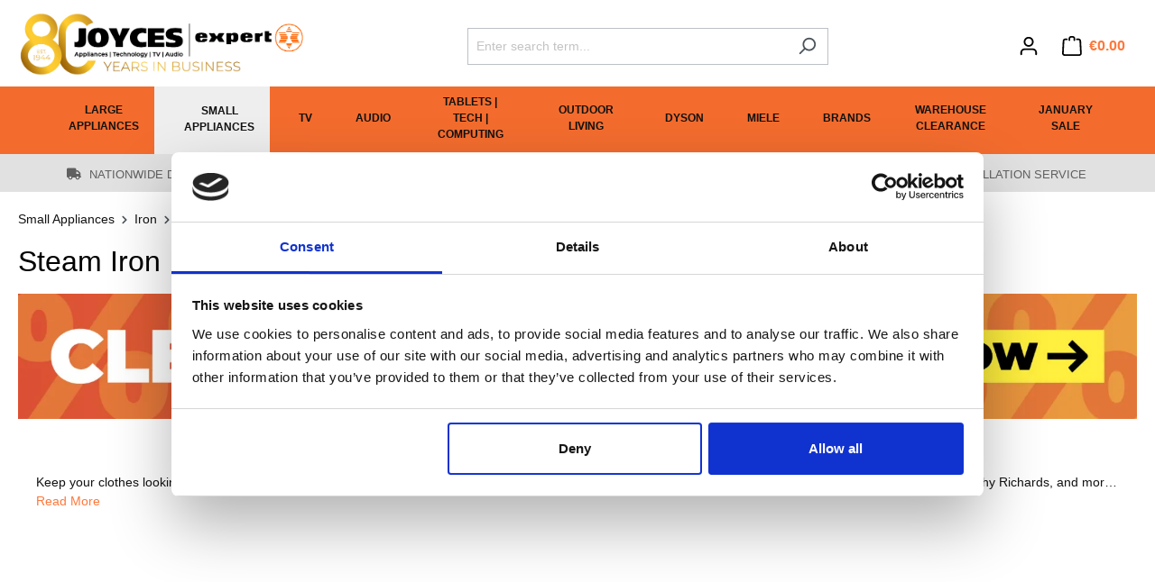

--- FILE ---
content_type: text/html; charset=UTF-8
request_url: https://www.joyces.ie/small-appliances/iron/steam-iron/
body_size: 56986
content:

<!DOCTYPE html>

<html lang="en-GB"
      itemscope="itemscope"
      itemtype="https://schema.org/WebPage">

                            
    <head>
                    <meta name="google-site-verification" content="s5IP5ayD2ZNSR2yoISG6eSvMoV8BvmV-UpOyVTM-eFQ">
    
            <meta name="google-site-verification" content="xd4vbHf4ChJ4g8SnPe8Ekyi0k5Xv1QESwqx4XD_OcHQ"/>
    
    <meta name="check">

                
            
                                        
      
      <script id="Cookiebot"
            src="https://consent.cookiebot.com/uc.js"
            data-cbid="6d0a541f-090c-47c3-8920-321080e4ba84"
            data-blockingmode="auto"
            type="text/javascript" async>
    </script>
                                    <meta charset="utf-8">
            
                            <meta name="viewport"
                      content="width=device-width, initial-scale=1, shrink-to-fit=no">
            
                                <meta name="author"
                      content="">
                <meta name="robots"
                      content="index,follow">
                <meta name="revisit-after"
                      content="15 days">
                <meta name="keywords"
                      content="            Steam Iron
    ">
                <meta name="description"
                      content="            Shop Steam Irons At Joyces. Keep Your Clothes Looking Neat With Our Wide Range Of Steam Irons. Shop Philips, Russell Hobbs &amp; More. Nationwide Delivery In Ireland.
    ">
            
    <link rel="alternate"
          type="application/rss+xml"
          title="Blog Feed"
          href="/blog.rss" />

                                                            <meta property="og:url"
                          content="https://www.joyces.ie/small-appliances/iron/steam-iron/">
                    <meta property="og:type"
                          content="website">
                    <meta property="og:site_name"
                          content="Joyces">
                    <meta property="og:title"
                          content="Shop Steam Irons Ireland | Joyces">
                    <meta property="og:description"
                          content="Shop Steam Irons At Joyces. Keep Your Clothes Looking Neat With Our Wide Range Of Steam Irons. Shop Philips, Russell Hobbs &amp; More. Nationwide Delivery In Ireland.">
                    <meta property="og:image"
                          content="https://d2x1ielih67ej4.cloudfront.net/media/4c/a2/9c/1710147156/Joyces 80 Years - web logo.jpg?ts=1710147156">

                    <meta name="twitter:card"
                          content="summary">
                    <meta name="twitter:site"
                          content="Joyces">
                    <meta name="twitter:title"
                          content="Shop Steam Irons Ireland | Joyces">
                    <meta name="twitter:description"
                          content="Shop Steam Irons At Joyces. Keep Your Clothes Looking Neat With Our Wide Range Of Steam Irons. Shop Philips, Russell Hobbs &amp; More. Nationwide Delivery In Ireland.">
                    <meta name="twitter:image"
                          content="https://d2x1ielih67ej4.cloudfront.net/media/4c/a2/9c/1710147156/Joyces 80 Years - web logo.jpg?ts=1710147156">
                            
    
                                <meta itemprop="copyrightHolder"
                      content="Joyces">
                <meta itemprop="copyrightYear"
                      content="">
                <meta itemprop="isFamilyFriendly"
                      content="true">
                <meta itemprop="image"
                      content="https://d2x1ielih67ej4.cloudfront.net/media/4c/a2/9c/1710147156/Joyces 80 Years - web logo.jpg?ts=1710147156">
            
    
                                            <meta name="theme-color"
                      content="#fff">
                            
                                                
                        <link rel="prev" id="seo-prev" href=""/>
            <link rel="next" id="seo-next" href=""/>
            


    
            <script data-cookieconsent="ignore">
	    // Fix for Cookiebot
            // Re-initialize Shopware plugins once Cookiebot unblocks
            document.addEventListener('DOMContentLoaded', () => {
                if (window.PluginManager && typeof PluginManager.initializePlugins === 'function') {
                    PluginManager.initializePlugins();
                }
            });
        </script>
    
                    <link rel="shortcut icon"
                  href="https://d2x1ielih67ej4.cloudfront.net/media/d0/d2/65/1706700910/Joyces favicon - 192x192-01.png?ts=1706700910">
        
                                <link rel="apple-touch-icon"
                  sizes="180x180"
                  href="https://d2x1ielih67ej4.cloudfront.net/media/82/45/g0/1662816299/joyces-fav.jpg?ts=1662816299">
                    
                                                <link rel="canonical" href="https://www.joyces.ie/small-appliances/iron/steam-iron/">
                    
    
                    <title itemprop="name">Shop Steam Irons Ireland | Joyces</title>
        
            
                                                                                <link rel="stylesheet"
                      href="https://d2x1ielih67ej4.cloudfront.net/theme/f4268442a7ebdc846befdd5ccd4bbb61/css/all.css?1767615700">
                                    

    
            <link rel="stylesheet" href="https://www.joyces.ie/bundles/moorlfoundation/storefront/css/animate.css?1760105066">
    
    
            <style>
            :root {
                --moorl-advanced-search-width: 600px;
            }
        </style>
    

    <style type="text/css">

        .flix-sb .icon-twitter.old:before { content: '\e803'; }
        .flix-sb .icon-facebook:before { content: '\e807'; }
        .flix-sb .icon-twitter:before { content: '\e900'; }
        .flix-sb .icon-pinterest:before { content: '\e801'; }
        .flix-sb .icon-tumblr:before { content: '\e808'; }
        .flix-sb .icon-mail:before { content: '\e80f'; }
        .flix-sb .icon-whatsapp:before { content: '\e812'; }
        .flix-sb .icon-xing:before { content: '\e802'; }
        .flix-sb .icon-linkedin:before { content: '\e800'; }
        .flix-sb .icon-print:before { content: '\f02f'; }
        .flix-sb .icon-fb-messenger:before { content: '\e901'; }
        .flix-sb .icon-fb-messenger-2:before { content: '\e901'; }

        
            
            
            @media(max-width: 767px) {
                .flix-sb {
                position: fixed !important;
                top: auto !important;
                left: 0;
                right: 0;
                bottom: 0;
                }

                .flix-sb__list {
                width: 100%;
                display:-webkit-box;display:-webkit-flex;display:-ms-flexbox;display:flex;
                }

                .flix-sb__list  .flix-sb__el {
                -webkit-box-flex: 1;-webkit-flex-grow: 1;-ms-flex-positive: 1;flex-grow: 1;
                margin-bottom: 0;
                }

                .flix-sb__link {
                width: 100%;
                }

                .flix-sb .flix-sb__link:hover {
                margin: 0;
                }
            }
            
                    

                [class^="icon-"]:before, [class*=" icon-"]:before {
            text-shadow: 1px 1px 1px rgba(127, 127, 127, 0.5);
        }

        .flix-sb__link:hover [class^="icon-"]:before, [class*=" icon-"]:before{
            text-shadow: none;
        }
        
        .flix-sb {
            position: absolute;
            top: 200px;
        }

        .flix-sb__list {
            font-size: 100%;
        }

                                                    .flix-sb__el--facebook {
                    background-color: #3b5998;
                    color: #ffffff;
                    border-color: #d3d3d3;
                }

                .flix-sb__link:hover {
                    color: #ffffff !important;
                }
                                                            .flix-sb__el--fb-messenger {
                    background-color: #0084ff;
                    color: #ffffff;
                    border-color: #d3d3d3;
                }

                .flix-sb__link:hover {
                    color: #ffffff !important;
                }
                                                            .flix-sb__el--twitter {
                    background-color: #00aced;
                    color: #ffffff;
                    border-color: #d3d3d3;
                }

                .flix-sb__link:hover {
                    color: #ffffff !important;
                }
                                                            .flix-sb__el--pinterest {
                    background-color: #cb2027;
                    color: #ffffff;
                    border-color: #d3d3d3;
                }

                .flix-sb__link:hover {
                    color: #ffffff !important;
                }
                                                                                        .flix-sb__el--whatsapp {
                    background-color: #4dc247;
                    color: #ffffff;
                    border-color: #d3d3d3;
                }

                .flix-sb__link:hover {
                    color: #ffffff !important;
                }
                                                                                                                    .flix-sb__el--mail {
                    background-color: #ffa500;
                    color: #ffffff;
                    border-color: #d3d3d3;
                }

                .flix-sb__link:hover {
                    color: #ffffff !important;
                }
                                                            .flix-sb__el--print {
                    background-color: #ffa500;
                    color: #ffffff;
                    border-color: #d3d3d3;
                }

                .flix-sb__link:hover {
                    color: #ffffff !important;
                }
                                    
    </style>



                


                                        <script>
        window.features = {"V6_5_0_0":true,"v6.5.0.0":true,"V6_6_0_0":true,"v6.6.0.0":true,"V6_7_0_0":false,"v6.7.0.0":false,"DISABLE_VUE_COMPAT":false,"disable.vue.compat":false,"ACCESSIBILITY_TWEAKS":false,"accessibility.tweaks":false,"ADMIN_VITE":false,"admin.vite":false,"TELEMETRY_METRICS":false,"telemetry.metrics":false,"CACHE_REWORK":false,"cache.rework":false};
    </script>
        

    
    
        <!-- Latest compiled and minified CSS -->
        <link href="https://api.autoaddress.ie/2.0/control/css/autoaddress.min.css" rel="stylesheet"/>

        <!-- Latest compiled and minified JavaScript -->
        <script type="text/javascript" src="https://api.autoaddress.ie/2.0/control/js/jquery.autoaddress.min.js" defer="defer"></script>
    


    
    <template data-cbs-default-store
              data-cbs-default-store-options="{&quot;currentSalesChannelId&quot;:&quot;e17d7203448c4f58963e381ceddee20d&quot;,&quot;storeId&quot;:&quot;5eacadf6557f49d69b3b7ed8dcc5c0a9&quot;}">
    </template>


    <!-- Need to add the image-slider--container class to the main/current image element on the product detail page to display the Flixmedia Hotspots the detail page.
    The elements on the detail page are built as CMS elements, therefore adding this via js to avoid duplicating code. -->
            <script defer>
            window.onload = function () {
                document.querySelectorAll('#tns1-ow').forEach(item => {
                    item.classList.add('image-slider--container');
                });
                document.querySelectorAll('.product-detail-media').forEach(item => {
                    item.classList.add('product--image-container');
                });
            }
        </script>
    
                
                
                
                        <script src="//cdn.segmentify.com/3664fe28-dd95-45c4-811d-1969665dd1e6/segmentify.js" charset="UTF-8" data-cookieconsent="ignore"></script>
            

    


                    
            
                
    
    
    <script>
        var productCategory = '';
        decodedCategory = new DOMParser().parseFromString(productCategory, 'text/html');
        productCategory = decodedCategory.documentElement.textContent;

        var sgfProducts = [
                    ];
        window.sgfLayer = {
            'common': {
                pageUrl: 'https://www.joyces.ie/small-appliances/iron/steam-iron/',
                userId: 'lkn3m52o'
            },
                                    'page': {
                category: 'Category Page'
            }
        };
    </script>

                            <link rel="sw" href='/sw.js'></link>
                <link rel="manifest" href="/manifest.json"></link>
                        

            <script type="text/plain" data-cookieconsent="marketing">
            window.addEventListener('CookiebotOnAccept', function (e) {
                if (Cookiebot.consent.marketing) {
                    window.addEventListener('load',
                        function () {
                            const plugin = PluginManager.getPluginInstanceFromElement(document, 'ZweidigitalTiktokPlugin');
                            if (typeof plugin === 'object' && typeof plugin.remoteEnable === 'function') {
                                plugin.remoteEnable();
                            }
                        }
                    );
                }
            }, false);
            window.addEventListener('CookiebotOnDecline', function (e) {
                if (Cookiebot.consent.marketing) {
                    window.addEventListener('load',
                        function () {
                            const plugin = PluginManager.getPluginInstanceFromElement(document, 'ZweidigitalTiktokPlugin');
                            if (typeof plugin === 'object' && typeof plugin.remoteEnable === 'function') {
                                plugin.remoteDisable();
                            }
                        }
                    );
                }
            }, false);
        </script>
    
                
                            <script nonce="KoPOSb6dXQQ=">
        dataLayer = window.dataLayer || [];
                dataLayer.push({ ecommerce: null });
                dataLayer.push({"pageTitle":"Shop Steam Irons Ireland | Joyces","pageSubCategory":"","pageCategoryID":"9e1f1a4366cb430abd707aa555bf0128","pageSubCategoryID":"","pageCountryCode":"en-GB","pageLanguageCode":"English","pageVersion":1,"pageTestVariation":"1","pageValue":1,"pageAttributes":"1","pageCategory":"Navigation","visitorLoginState":"Logged Out","visitorType":"NOT LOGGED IN","visitorLifetimeValue":0,"visitorExistingCustomer":"No"});
                        dataLayer.push({"event":"view_item_list","ecommerce":{"currency":"EUR","item_list_name":"Category","item_list_id":"9e1f1a4366cb430abd707aa555bf0128","items":[{"item_name":"Russell Hobbs 3100w Powersteam Ultra Iron 20630","item_id":"RUS-20630","price":49.95,"item_brand":"Russell Hobbs","index":0,"quantity":1,"item_list_name":"Category","item_list_id":"9e1f1a4366cb430abd707aa555bf0128","item_category":"Steam Iron"},{"item_name":"Morphy Richards Crystal Clear Gold Steam Iron 300302","item_id":"MOR-300302","price":29.95,"item_brand":"Morphy Richards","index":1,"quantity":1,"item_list_name":"Category","item_list_id":"9e1f1a4366cb430abd707aa555bf0128","item_category":"Steam Iron"},{"item_name":"Russell Hobbs Ultra Steam Pro 2600w Steam Iron 23990","item_id":"RUS-23990","price":29.95,"item_brand":"Russell Hobbs","index":2,"quantity":1,"item_list_name":"Category","item_list_id":"9e1f1a4366cb430abd707aa555bf0128","item_category":"Steam Iron"},{"item_name":"Russell Hobbs Supreme Steam Ultra Iron 23260","item_id":"RUS-23260","price":47.95,"item_brand":"Russell Hobbs","index":3,"quantity":1,"item_list_name":"Category","item_list_id":"9e1f1a4366cb430abd707aa555bf0128","item_category":"Steam Iron"},{"item_name":"Russell Hobbs Copper Express 2600W Steam Iron | Copper & Black | 23975","item_id":"RUS-23975","price":44.95,"item_brand":"Russell Hobbs","index":4,"quantity":1,"item_list_name":"Category","item_list_id":"9e1f1a4366cb430abd707aa555bf0128","item_category":"Steam Iron"},{"item_name":"Russell Hobbs Supreme Steam Iron | 2400w | Blue | 23061 ","item_id":"RUS-23061","price":29.95,"item_brand":"Russell Hobbs","index":5,"quantity":1,"item_list_name":"Category","item_list_id":"9e1f1a4366cb430abd707aa555bf0128","item_category":"Steam Iron"},{"item_name":"Morphy Richards Crystal Clear Steam Iron 300300","item_id":"MOR-300300","price":34.95,"item_brand":"Morphy Richards","index":6,"quantity":1,"item_list_name":"Category","item_list_id":"9e1f1a4366cb430abd707aa555bf0128","item_category":"Steam Iron"},{"item_name":"Braun CareStyle 7 Pro Steam Generator Iron - Blue | IS7282BL","item_id":"BRAUN-IS7282BL","price":289.95,"item_brand":"Braun","index":7,"quantity":1,"item_list_name":"Category","item_list_id":"9e1f1a4366cb430abd707aa555bf0128","item_category":"Steam Iron"},{"item_name":"Morphy Richards Turbo Glide 2400W Iron | Purple | 302000","item_id":"MOR-302000","price":54.95,"item_brand":"Morphy Richards","index":8,"quantity":1,"item_list_name":"Category","item_list_id":"9e1f1a4366cb430abd707aa555bf0128","item_category":"Steam Iron"},{"item_name":"Leifheit Ironing Board | LEIF-S272610","item_id":"LEIF-S272610","price":79.95,"item_brand":"Leifheit","index":9,"quantity":1,"item_list_name":"Category","item_list_id":"9e1f1a4366cb430abd707aa555bf0128","item_category":"Steam Iron"},{"item_name":"Philips 2600w Steam Iron | DST3041\/89","item_id":"PHI-DST3041-89","price":59.95,"item_brand":"Philips","index":10,"quantity":1,"item_list_name":"Category","item_list_id":"9e1f1a4366cb430abd707aa555bf0128","item_category":"Steam Iron"},{"item_name":"Russell Hobbs Pearl Glide 2600W Iron | 23972","item_id":"RUS-23972","price":44.95,"item_brand":"Russell Hobbs","index":11,"quantity":1,"item_list_name":"Category","item_list_id":"9e1f1a4366cb430abd707aa555bf0128","item_category":"Steam Iron"},{"item_name":"Philips Azur Steam Iron 7000 Series | Black\/Gold | DST7040-80","item_id":"PHI-DST7040-80","price":99.99,"item_brand":"Philips","index":12,"quantity":1,"item_list_name":"Category","item_list_id":"9e1f1a4366cb430abd707aa555bf0128","item_category":"Steam Iron"},{"item_name":"Joseph Joseph Glide Plus Easy Store Ironing Board | JJ-50006JJ","item_id":"JJ-50006JJ","price":179.99,"item_brand":"JJ","index":13,"quantity":1,"item_list_name":"Category","item_list_id":"9e1f1a4366cb430abd707aa555bf0128","item_category":"Steam Iron"},{"item_name":"Morphy Richards Turbosteam Pro Digital Intellitemp 40g Steam Output Iron | 303210","item_id":"MOR-303210","price":89.95,"item_brand":"Morphy Richards","index":14,"quantity":1,"item_list_name":"Category","item_list_id":"9e1f1a4366cb430abd707aa555bf0128","item_category":"Steam Iron"},{"item_name":"Russell Hobbs 760W Travel Iron - White\/Blue | 22470","item_id":"RUS-22470","price":22.95,"item_brand":"Russell Hobbs","index":15,"quantity":1,"item_list_name":"Category","item_list_id":"9e1f1a4366cb430abd707aa555bf0128","item_category":"Steam Iron"},{"item_name":"Braun 2600W Steam Iron - Blue | SI5008BL","item_id":"BRAUN-SI5008BL","price":59.95,"item_brand":"Braun","index":16,"quantity":1,"item_list_name":"Category","item_list_id":"9e1f1a4366cb430abd707aa555bf0128","item_category":"Steam Iron"},{"item_name":"Braun CareStyle 1 Steam Generator Iron 2400w - White & Blue | IS1012BL","item_id":"BRAUN-IS1012BL","price":99.95,"item_brand":"Braun","index":17,"quantity":1,"item_list_name":"Category","item_list_id":"9e1f1a4366cb430abd707aa555bf0128","item_category":"Steam Iron"},{"item_name":"Philips Perfect Care Steam Generator Iron 6.5bar | GC7842\/46","item_id":"PHI-GC7842-46","price":179.99,"item_brand":"Philips","index":18,"quantity":1,"item_list_name":"Category","item_list_id":"9e1f1a4366cb430abd707aa555bf0128","item_category":"Steam Iron"},{"item_name":"Miele Fashion Master Steam Ironing System | B4826","item_id":"MIE-B4826","price":2099.95,"item_brand":"Miele","index":19,"quantity":1,"item_list_name":"Category","item_list_id":"9e1f1a4366cb430abd707aa555bf0128","item_category":"Steam Iron"},{"item_name":"Braun CareStyle 5 Steam Generator Iron | Violet | IS5247VI","item_id":"BRAUN-IS5247VI","price":229.95,"item_brand":"Braun","index":20,"quantity":1,"item_list_name":"Category","item_list_id":"9e1f1a4366cb430abd707aa555bf0128","item_category":"Steam Iron"},{"item_name":"Morphy Turbosteam Iron | 303140","item_id":"MOR-303140","price":69.95,"item_brand":"Morphy Richards","index":21,"quantity":1,"item_list_name":"Category","item_list_id":"9e1f1a4366cb430abd707aa555bf0128","item_category":"Steam Iron"},{"item_name":"Braun CareStyle Compact Pro Steam Generator Iron 2400w - Blue | IS2565BL","item_id":"BRAUN-IS2565BL","price":119.95,"item_brand":"Braun","index":22,"quantity":1,"item_list_name":"Category","item_list_id":"9e1f1a4366cb430abd707aa555bf0128","item_category":"Steam Iron"},{"item_name":"Braun TexStyle 7 Pro Steam Iron - Blue | SI7160BL","item_id":"BRAUN-SI7160BL","price":79.95,"item_brand":"Braun","index":23,"quantity":1,"item_list_name":"Category","item_list_id":"9e1f1a4366cb430abd707aa555bf0128","item_category":"Steam Iron"}]}});
                                                                            var dtgsConsentHandler = 'shopwareCmp';
    </script>
            
                        
                        <script nonce="KoPOSb6dXQQ=">
                    (function(w,d,s,l,i){w[l]=w[l]||[];w[l].push({'gtm.start':
                            new Date().getTime(),event:'gtm.js'});var f=d.getElementsByTagName(s)[0],
                        j=d.createElement(s),dl=l!='dataLayer'?'&l='+l:'';j.async=true;j.src=
                        'https://www.googletagmanager.com/gtm.js?id='+i+dl;var n=d.querySelector('[nonce]');
                n&&j.setAttribute('nonce',n.nonce||n.getAttribute('nonce'));f.parentNode.insertBefore(j,f);
                    })(window,document,'script','dataLayer','GTM-TQ25K7K');</script>
                        
                                                            
                                                                                                    
        <script type="text/javascript">
            window.bilobaCheckoutConfirm = "/checkout/confirm";
            window.bilobaFacebookPixelCurrency = "EUR";
            window.facebookPixelId = "453407518843710";
            window.disableString = 'biloba-facebook-pixel-opt-out';

            function fbqOptout() {
            document.cookie = disableString + '=true; expires=Thu, 31 Dec 2099 23:59:59 UTC; path=/';
            window[disableString] = true;
            }
        </script>
        
                <script type="text/plain" data-cookieconsent="marketing">
        
                    if(
                document.cookie.indexOf(disableString) == -1 &&
                (
                    document.cookie.indexOf('biloba-facebook-pixel') != -1 ||
                    "cookieBot" != "shopwareCookieConsentManager"
                )
            ) {
            !function(f,b,e,v,n,t,s)
            {if(f.fbq)return;n=f.fbq=function(){n.callMethod?
            n.callMethod.apply(n,arguments):n.queue.push(arguments)};
            if(!f._fbq)f._fbq=n;n.push=n;n.loaded=!0;n.version='2.0';
            n.queue=[];t=b.createElement(e);t.async=!0;
            t.src=v;s=b.getElementsByTagName(e)[0];
            s.parentNode.insertBefore(t,s)}(window, document,'script',
            'https://connect.facebook.net/en_US/fbevents.js');
            } else {
                window.fbq = function(){};
            }

                        if(fbq) {
                fbq('init', 453407518843710);

                if("019bc42c4e6573fb82ceb420a3e4bec2" != null) {
                    fbq('track', 'PageView', {
                        
                    }, {'eventID': '019bc42c4e6573fb82ceb420a3e4bec2'});
                }else {
                    fbq('track', 'PageView');
                }
            }
        </script>
        
                            
            <script>
                                    window.gtagActive = true;
                    window.gtagURL = 'https://www.googletagmanager.com/gtag/js?id=UA-44648990-1';
                    window.controllerName = 'navigation';
                    window.actionName = 'index';
                    window.trackOrders = '1';
                    window.gtagTrackingId = 'UA-44648990-1';
                    window.dataLayer = window.dataLayer || [];
                    window.gtagConfig = {
                        'anonymize_ip': '1',
                        'cookie_domain': 'none',
                        'cookie_prefix': '_swag_ga',
                    };

                    function gtag() { dataLayer.push(arguments); }
                            </script>
            
                <script nonce="KoPOSb6dXQQ=">
            window.dataLayer = window.dataLayer || [];
            function gtag() { dataLayer.push(arguments); }

            (() => {
                const analyticsStorageEnabled = document.cookie.split(';').some((item) => item.trim().includes('dtgsAllowGtmTracking=1'));

                let googleAdsCookieName = 'google-ads-enabled';
                
                const adsEnabled = document.cookie.split(';').some((item) => item.trim().includes(googleAdsCookieName + '=1'));

                // Always set a default consent for consent mode v2
                gtag('consent', 'default', {
                    'ad_user_data': adsEnabled ? 'granted' : 'denied',
                    'ad_storage': adsEnabled ? 'granted' : 'denied',
                    'ad_personalization': adsEnabled ? 'granted' : 'denied',
                    'analytics_storage': analyticsStorageEnabled ? 'granted' : 'denied'
                });
            })();
        </script>
    

            <script>
            window.ZDTiktokActive = true;
            window.controllerName = 'navigation';
            window.actionName = 'index';
            window.includeShipping = Boolean('1');
            window.cookieDefault = 'enabledAlways';
            window.pixelIds = 'D10R0FJC77UEHH7PU3B0';
            window.ZDProductContentId = 'mpn';
            window.ZDActiveCurrency = 'EUR'
        </script>
        
    <script>
        !function (w, d, t) {
            w.TiktokAnalyticsObject = t;
            const ttq = w[t] = w[t] || [];
            ttq.methods = ['page', 'track', 'identify', 'instances', 'debug', 'on', 'off', 'once', 'ready', 'alias', 'group', 'enableCookie', 'disableCookie'];
            ttq.setAndDefer = function (t, e) {
                t[e] = function () {
                    t.push([e].concat(Array.prototype.slice.call(arguments, 0)));
                };
            };
            for (let i = 0; i < ttq.methods.length; i++) ttq.setAndDefer(ttq, ttq.methods[i]);
            ttq.instance = function (t) {
                for (var e = ttq._i[t] || [], n = 0; n < ttq.methods.length; n++) {
                    ttq.setAndDefer(e, ttq.methods[n]);
                }
                return e;
            };
            window.ttqLoad = function(e) {
                let pixel = e || '';
                const i = 'https://analytics.tiktok.com/i18n/pixel/events.js';
                ttq._i = ttq._i || {};
                ttq._i[pixel] = [];
                ttq._i[pixel]._u = i;
                ttq._t = ttq._t || {};
                ttq._t[pixel] = +new Date;
                ttq._o = ttq._o || {};
                ttq._o[pixel] = {};
                const o = document.createElement('script');
                o.type = 'text/javascript';
                o.async = !0;
                o.src = i + '?sdkid=' + pixel + '&lib=' + t;
                const a = document.getElementsByTagName('script')[0];
                a.parentNode.insertBefore(o, a);
            };
        }(window, document, 'ttq');
    </script>
    

            


                            
            <script data-cookieconsent="ignore" type="text/javascript" src='https://www.recaptcha.net/recaptcha/api.js'></script>

        <script data-cookieconsent="ignore">
                            window.googleReCaptchaV2Active = true;
                                </script>
            
                
        
                <script data-cookieconsent="ignore">
        window.activeNavigationId = '9e1f1a4366cb430abd707aa555bf0128';
        window.router = {
            'frontend.cart.offcanvas': '/checkout/offcanvas',
            'frontend.cookie.offcanvas': '/cookie/offcanvas',
            'frontend.checkout.finish.page': '/checkout/finish',
            'frontend.checkout.info': '/widgets/checkout/info',
            'frontend.menu.offcanvas': '/widgets/menu/offcanvas',
            'frontend.cms.page': '/widgets/cms',
            'frontend.cms.navigation.page': '/widgets/cms/navigation',
            'frontend.account.addressbook': '/widgets/account/address-book',
            'frontend.country.country-data': '/country/country-state-data',
            'frontend.app-system.generate-token': '/app-system/Placeholder/generate-token',
        };
        window.salesChannelId = 'e17d7203448c4f58963e381ceddee20d';
    </script>

                <script data-cookieconsent="ignore">
        
        window.breakpoints = {"xs":0,"sm":576,"md":768,"lg":992,"xl":1200,"xxl":1400};
    </script>

        
                    <script src="https://ajax.googleapis.com/ajax/libs/jquery/3.7.0/jquery.min.js" data-cookieconsent="ignore"></script>
            

                            <script>
                window.themeAssetsPublicPath = 'https://d2x1ielih67ej4.cloudfront.net/theme/3269a83d339d421fa9bed958890a7a98/assets/';
            </script>
        
                                <script data-cookieconsent="ignore">
                window.themeJsPublicPath = 'https://d2x1ielih67ej4.cloudfront.net/theme/f4268442a7ebdc846befdd5ccd4bbb61/js/';
            </script>
                            <script data-cookieconsent="ignore" type="text/javascript" src="https://d2x1ielih67ej4.cloudfront.net/theme/f4268442a7ebdc846befdd5ccd4bbb61/js/storefront/storefront.js?1767615704" defer></script>
                            <script data-cookieconsent="ignore" type="text/javascript" src="https://d2x1ielih67ej4.cloudfront.net/theme/f4268442a7ebdc846befdd5ccd4bbb61/js/swag-pay-pal/swag-pay-pal.js?1767615704" defer></script>
                            <script data-cookieconsent="ignore" type="text/javascript" src="https://d2x1ielih67ej4.cloudfront.net/theme/f4268442a7ebdc846befdd5ccd4bbb61/js/c-b-s-cms-bundle/c-b-s-cms-bundle.js?1767615703" defer></script>
                            <script data-cookieconsent="ignore" type="text/javascript" src="https://d2x1ielih67ej4.cloudfront.net/theme/f4268442a7ebdc846befdd5ccd4bbb61/js/moorl-foundation/moorl-foundation.js?1767615703" defer></script>
                            <script data-cookieconsent="ignore" type="text/javascript" src="https://d2x1ielih67ej4.cloudfront.net/theme/f4268442a7ebdc846befdd5ccd4bbb61/js/moorl-product-promo/moorl-product-promo.js?1767615704" defer></script>
                            <script data-cookieconsent="ignore" type="text/javascript" src="https://d2x1ielih67ej4.cloudfront.net/theme/f4268442a7ebdc846befdd5ccd4bbb61/js/c-b-s-marketing/c-b-s-marketing.js?1767615704" defer></script>
                            <script data-cookieconsent="ignore" type="text/javascript" src="https://d2x1ielih67ej4.cloudfront.net/theme/f4268442a7ebdc846befdd5ccd4bbb61/js/c-b-s-seo/c-b-s-seo.js?1767615704" defer></script>
                            <script data-cookieconsent="ignore" type="text/javascript" src="https://d2x1ielih67ej4.cloudfront.net/theme/f4268442a7ebdc846befdd5ccd4bbb61/js/c-b-s-product/c-b-s-product.js?1767615704" defer></script>
                            <script data-cookieconsent="ignore" type="text/javascript" src="https://d2x1ielih67ej4.cloudfront.net/theme/f4268442a7ebdc846befdd5ccd4bbb61/js/neti-next-store-locator/neti-next-store-locator.js?1767615703" defer></script>
                            <script data-cookieconsent="ignore" type="text/javascript" src="https://d2x1ielih67ej4.cloudfront.net/theme/f4268442a7ebdc846befdd5ccd4bbb61/js/neti-next-store-pickup/neti-next-store-pickup.js?1767615704" defer></script>
                            <script data-cookieconsent="ignore" type="text/javascript" src="https://d2x1ielih67ej4.cloudfront.net/theme/f4268442a7ebdc846befdd5ccd4bbb61/js/gbmed-enev/gbmed-enev.js?1767615704" defer></script>
                            <script data-cookieconsent="ignore" type="text/javascript" src="https://d2x1ielih67ej4.cloudfront.net/theme/f4268442a7ebdc846befdd5ccd4bbb61/js/i-c-t-e-c-h--list-grid-view/i-c-t-e-c-h--list-grid-view.js?1767615704" defer></script>
                            <script data-cookieconsent="ignore" type="text/javascript" src="https://d2x1ielih67ej4.cloudfront.net/theme/f4268442a7ebdc846befdd5ccd4bbb61/js/dtgs-google-tag-manager-sw6/dtgs-google-tag-manager-sw6.js?1767615703" defer></script>
                            <script data-cookieconsent="ignore" type="text/javascript" src="https://d2x1ielih67ej4.cloudfront.net/theme/f4268442a7ebdc846befdd5ccd4bbb61/js/webla-zusatzoptionen/webla-zusatzoptionen.js?1767615704" defer></script>
                            <script data-cookieconsent="ignore" type="text/javascript" src="https://d2x1ielih67ej4.cloudfront.net/theme/f4268442a7ebdc846befdd5ccd4bbb61/js/c-b-s-auto-address/c-b-s-auto-address.js?1767615703" defer></script>
                            <script data-cookieconsent="ignore" type="text/javascript" src="https://d2x1ielih67ej4.cloudfront.net/theme/f4268442a7ebdc846befdd5ccd4bbb61/js/tmms-additional-newsletter-registration-options/tmms-additional-newsletter-registration-options.js?1767615704" defer></script>
                            <script data-cookieconsent="ignore" type="text/javascript" src="https://d2x1ielih67ej4.cloudfront.net/theme/f4268442a7ebdc846befdd5ccd4bbb61/js/flixx-sharing-bar-s-w6/flixx-sharing-bar-s-w6.js?1767615704" defer></script>
                            <script data-cookieconsent="ignore" type="text/javascript" src="https://d2x1ielih67ej4.cloudfront.net/theme/f4268442a7ebdc846befdd5ccd4bbb61/js/c-b-s-live-shopping/c-b-s-live-shopping.js?1767615704" defer></script>
                            <script data-cookieconsent="ignore" type="text/javascript" src="https://d2x1ielih67ej4.cloudfront.net/theme/f4268442a7ebdc846befdd5ccd4bbb61/js/c-b-s-segmentify/c-b-s-segmentify.js?1767615704" defer></script>
                            <script data-cookieconsent="ignore" type="text/javascript" src="https://d2x1ielih67ej4.cloudfront.net/theme/f4268442a7ebdc846befdd5ccd4bbb61/js/wyn-cookiebot-integration/wyn-cookiebot-integration.js?1767615704" defer></script>
                            <script data-cookieconsent="ignore" type="text/javascript" src="https://d2x1ielih67ej4.cloudfront.net/theme/f4268442a7ebdc846befdd5ccd4bbb61/js/klavi-overd/klavi-overd.js?1767615704" defer></script>
                            <script data-cookieconsent="ignore" type="text/javascript" src="https://d2x1ielih67ej4.cloudfront.net/theme/f4268442a7ebdc846befdd5ccd4bbb61/js/c-b-s-default-store/c-b-s-default-store.js?1767615704" defer></script>
                            <script data-cookieconsent="ignore" type="text/javascript" src="https://d2x1ielih67ej4.cloudfront.net/theme/f4268442a7ebdc846befdd5ccd4bbb61/js/cbax-modul-analytics/cbax-modul-analytics.js?1767615704" defer></script>
                            <script data-cookieconsent="ignore" type="text/javascript" src="https://d2x1ielih67ej4.cloudfront.net/theme/f4268442a7ebdc846befdd5ccd4bbb61/js/frosh-lazy-sizes/frosh-lazy-sizes.js?1767615704" defer></script>
                            <script data-cookieconsent="ignore" type="text/javascript" src="https://d2x1ielih67ej4.cloudfront.net/theme/f4268442a7ebdc846befdd5ccd4bbb61/js/netzp-blog6/netzp-blog6.js?1767615704" defer></script>
                            <script data-cookieconsent="ignore" type="text/javascript" src="https://d2x1ielih67ej4.cloudfront.net/theme/f4268442a7ebdc846befdd5ccd4bbb61/js/biloba-ad-facebook-pixel/biloba-ad-facebook-pixel.js?1767615704" defer></script>
                            <script data-cookieconsent="ignore" type="text/javascript" src="https://d2x1ielih67ej4.cloudfront.net/theme/f4268442a7ebdc846befdd5ccd4bbb61/js/c-b-s-voucher/c-b-s-voucher.js?1767615704" defer></script>
                            <script data-cookieconsent="ignore" type="text/javascript" src="https://d2x1ielih67ej4.cloudfront.net/theme/f4268442a7ebdc846befdd5ccd4bbb61/js/zweidigital-tiktok-plugin/zweidigital-tiktok-plugin.js?1767615704" defer></script>
                            <script data-cookieconsent="ignore" type="text/javascript" src="https://d2x1ielih67ej4.cloudfront.net/theme/f4268442a7ebdc846befdd5ccd4bbb61/js/c-b-s-core-theme/c-b-s-core-theme.js?1767615704" defer></script>
                            </head>

    <body class="is-ctl-navigation is-act-index">

            <div class="skip-to-content bg-primary-subtle text-primary-emphasis visually-hidden-focusable overflow-hidden">
            <div class="container d-flex justify-content-center">
                <a href="#content-main" class="skip-to-content-link d-inline-flex text-decoration-underline m-1 p-2 fw-bold gap-2">
                    Skip to main content
                </a>
            </div>
        </div>
    
        
    
                
                
                                <noscript class="noscript-main">
                
    <div role="alert"
                  class="alert alert-info alert-has-icon">
                                                                        
                                                                                                                                                                    <span class="icon icon-info" aria-hidden="true">
                                        <svg xmlns="http://www.w3.org/2000/svg" xmlns:xlink="http://www.w3.org/1999/xlink" width="24" height="24" viewBox="0 0 24 24"><defs><path d="M12 7c.5523 0 1 .4477 1 1s-.4477 1-1 1-1-.4477-1-1 .4477-1 1-1zm1 9c0 .5523-.4477 1-1 1s-1-.4477-1-1v-5c0-.5523.4477-1 1-1s1 .4477 1 1v5zm11-4c0 6.6274-5.3726 12-12 12S0 18.6274 0 12 5.3726 0 12 0s12 5.3726 12 12zM12 2C6.4772 2 2 6.4772 2 12s4.4772 10 10 10 10-4.4772 10-10S17.5228 2 12 2z" id="icons-default-info" /></defs><use xlink:href="#icons-default-info" fill="#758CA3" fill-rule="evenodd" /></svg>
                    </span>
    
                                                        
                                    
                    <div class="alert-content-container">
                                                    
                                                        <div class="alert-content">                                                    To be able to use the full range of Shopware 6, we recommend activating Javascript in your browser.
                                                                </div>                
                                                                </div>
            </div>
            </noscript>
        
    
    <!-- Google Tag Manager Noscript -->
            <noscript class="noscript-gtm">
            <iframe src="https://www.googletagmanager.com/ns.html?id=GTM-TQ25K7K"
                    height="0"
                    width="0"
                    style="display:none;visibility:hidden">
            </iframe>
        </noscript>
        <!-- End Google Tag Manager Noscript -->

        
                

    
                    
            <header class="header-main">
                                    <div class="container">
                                            <div class="top-bar d-none d-lg-block">
                                                    <nav class="top-bar-nav" aria-label="Shop settings">
                                <div class="top-bar-nav-item top-bar-store" style="display: none;">
        </div>
    
                                            
                        

                                                            
                                        </nav>
                        </div>


    
                    
            <div class="row align-items-center header-row">
                            <div class="col-12 col-lg-auto header-logo-col">
                        <div class="header-logo-main">
                    <a class="header-logo-main-link"
               href="/"
               title="Go to homepage">
                                    <picture class="header-logo-picture">
                                                                            
                                                                            
                                                                                    <img src="https://d2x1ielih67ej4.cloudfront.net/media/4c/a2/9c/1710147156/Joyces%2080%20Years%20-%20web%20logo.jpg?ts=1710147156"
                                     alt="Go to homepage"
                                     class="img-fluid header-logo-main-img">
                                                                        </picture>
                            </a>
            </div>
                </div>
            
                            <div class="col-12 order-2 col-sm order-sm-1 header-search-col">
                    <div class="row">
                        <div class="col-sm-auto d-none d-sm-block d-lg-none">
                                                            <div class="nav-main-toggle">
                                                                            <button
                                            class="btn nav-main-toggle-btn header-actions-btn"
                                            type="button"
                                            data-off-canvas-menu="true"
                                            aria-label="Menu"
                                        >
                                                                                                                                                                                                            <span class="icon icon-stack">
                                        <svg xmlns="http://www.w3.org/2000/svg" xmlns:xlink="http://www.w3.org/1999/xlink" width="24" height="24" viewBox="0 0 24 24"><defs><path d="M3 13c-.5523 0-1-.4477-1-1s.4477-1 1-1h18c.5523 0 1 .4477 1 1s-.4477 1-1 1H3zm0-7c-.5523 0-1-.4477-1-1s.4477-1 1-1h18c.5523 0 1 .4477 1 1s-.4477 1-1 1H3zm0 14c-.5523 0-1-.4477-1-1s.4477-1 1-1h18c.5523 0 1 .4477 1 1s-.4477 1-1 1H3z" id="icons-default-stack" /></defs><use xlink:href="#icons-default-stack" fill="#758CA3" fill-rule="evenodd" /></svg>
                    </span>
    
                                                                                        </button>
                                                                    </div>
                                                    </div>
                        <div class="col">
                            
    <div class="header-search d-block w-100 mwh">
        <div class="header-search">
                            <form action="/search"
                      method="get"
                      data-search-widget="true"
                      data-search-widget-options="{&quot;searchWidgetMinChars&quot;:2}"
                      data-url="/suggest?search="
                      class="header-search-form">
                                            <div class="input-group">
                                                            <input type="search"
                                       name="search"
                                       class="form-control header-search-input"
                                       autocomplete="off"
                                       autocapitalize="off"
                                       placeholder="Enter search term..."
                                       aria-label="Enter search term..."
                                       value=""
                                >
                            
                                                            <button type="submit"
                                        class="btn header-search-btn"
                                        aria-label="Search">
                                    <span class="header-search-icon">
                                                                                                                                                        <span class="icon icon-search">
                                        <svg xmlns="http://www.w3.org/2000/svg" xmlns:xlink="http://www.w3.org/1999/xlink" width="24" height="24" viewBox="0 0 24 24"><defs><path d="M10.0944 16.3199 4.707 21.707c-.3905.3905-1.0237.3905-1.4142 0-.3905-.3905-.3905-1.0237 0-1.4142L8.68 14.9056C7.6271 13.551 7 11.8487 7 10c0-4.4183 3.5817-8 8-8s8 3.5817 8 8-3.5817 8-8 8c-1.8487 0-3.551-.627-4.9056-1.6801zM15 16c3.3137 0 6-2.6863 6-6s-2.6863-6-6-6-6 2.6863-6 6 2.6863 6 6 6z" id="icons-default-search" /></defs><use xlink:href="#icons-default-search" fill="#758CA3" fill-rule="evenodd" /></svg>
                    </span>
    
                                        </span>
                                </button>
                            
                                                            <button class="btn header-close-btn js-search-close-btn d-none"
                                        type="button"
                                        aria-label="Close the dropdown search">
                                    <span class="header-close-icon">
                                                                                                                                                        <span class="icon icon-x">
                                        <svg xmlns="http://www.w3.org/2000/svg" xmlns:xlink="http://www.w3.org/1999/xlink" width="24" height="24" viewBox="0 0 24 24"><defs><path d="m10.5858 12-7.293-7.2929c-.3904-.3905-.3904-1.0237 0-1.4142.3906-.3905 1.0238-.3905 1.4143 0L12 10.5858l7.2929-7.293c.3905-.3904 1.0237-.3904 1.4142 0 .3905.3906.3905 1.0238 0 1.4143L13.4142 12l7.293 7.2929c.3904.3905.3904 1.0237 0 1.4142-.3906.3905-1.0238.3905-1.4143 0L12 13.4142l-7.2929 7.293c-.3905.3904-1.0237.3904-1.4142 0-.3905-.3906-.3905-1.0238 0-1.4143L10.5858 12z" id="icons-default-x" /></defs><use xlink:href="#icons-default-x" fill="#758CA3" fill-rule="evenodd" /></svg>
                    </span>
    
                                        </span>
                                </button>
                                                    </div>
                                    </form>
            
        </div>
    </div>
                        </div>
                    </div>
                </div>
            
                            <div class="col-12 order-1 col-sm-auto order-sm-2 header-actions-col">
                    <div class="row g-0">
                                                    <div class="col d-sm-none">
                                <div class="menu-button">
                                                                            <button
                                            class="btn nav-main-toggle-btn header-actions-btn"
                                            type="button"
                                            data-off-canvas-menu="true"
                                            aria-label="Menu"
                                        >
                                                                                                                                                                                                            <span class="icon icon-stack">
                                        <svg xmlns="http://www.w3.org/2000/svg" xmlns:xlink="http://www.w3.org/1999/xlink" width="24" height="24" viewBox="0 0 24 24"><use xlink:href="#icons-default-stack" fill="#758CA3" fill-rule="evenodd" /></svg>
                    </span>
    
                                                                                        </button>
                                                                    </div>
                            </div>
                        
                        
                        
                                                        <div class="col-auto">
                                <div class="account-menu">
                                        <div class="dropdown">
                    <button class="btn account-menu-btn header-actions-btn"
                    type="button"
                    id="accountWidget"
                    data-account-menu="true"
                    data-bs-toggle="dropdown"
                    aria-haspopup="true"
                    aria-expanded="false"
                    aria-label="Your account"
                    title="Your account">
                                                                                                                                <span class="icon icon-avatar">
                                        <svg xmlns="http://www.w3.org/2000/svg" xmlns:xlink="http://www.w3.org/1999/xlink" width="24" height="24" viewBox="0 0 24 24"><defs><path d="M12 3C9.7909 3 8 4.7909 8 7c0 2.2091 1.7909 4 4 4 2.2091 0 4-1.7909 4-4 0-2.2091-1.7909-4-4-4zm0-2c3.3137 0 6 2.6863 6 6s-2.6863 6-6 6-6-2.6863-6-6 2.6863-6 6-6zM4 22.099c0 .5523-.4477 1-1 1s-1-.4477-1-1V20c0-2.7614 2.2386-5 5-5h10.0007c2.7614 0 5 2.2386 5 5v2.099c0 .5523-.4477 1-1 1s-1-.4477-1-1V20c0-1.6569-1.3431-3-3-3H7c-1.6569 0-3 1.3431-3 3v2.099z" id="icons-default-avatar" /></defs><use xlink:href="#icons-default-avatar" fill="#758CA3" fill-rule="evenodd" /></svg>
                    </span>
    
      
            </button>
        
                    <div class="dropdown-menu dropdown-menu-end account-menu-dropdown js-account-menu-dropdown"
                 aria-labelledby="accountWidget">
                

        
            <div class="offcanvas-header">
                            <button class="btn btn-light offcanvas-close js-offcanvas-close">
                                                                                                                                                            <span class="icon icon-x icon-sm">
                                        <svg xmlns="http://www.w3.org/2000/svg" xmlns:xlink="http://www.w3.org/1999/xlink" width="24" height="24" viewBox="0 0 24 24"><use xlink:href="#icons-default-x" fill="#758CA3" fill-rule="evenodd" /></svg>
                    </span>
    
                        
                                            Close menu
                                    </button>
                    </div>
    
            <div class="offcanvas-body">
                <div class="account-menu">
                                    <div class="dropdown-header account-menu-header">
                    Your account
                </div>
                    
                                    <div class="account-menu-login">
                                            <a href="/account/login"
                           title="Log in"
                           class="btn btn-primary account-menu-login-button">
                            Log in
                        </a>
                    
                                            <div class="account-menu-register">
                            or <a href="/account/login"
                                                                            title="Sign up">sign up</a>
                        </div>
                                    </div>
                    
                    <div class="account-menu-links">
                    <div class="header-account-menu">
        <div class="card account-menu-inner">
                                        
                                                <nav class="list-group list-group-flush account-aside-list-group">
                                                                                        <a href="/account"
                                   title="Overview"
                                   class="list-group-item list-group-item-action account-aside-item"
                                   >
                                    Overview
                                </a>
                            
                                                            <a href="/account/profile"
                                   title="Your profile"
                                   class="list-group-item list-group-item-action account-aside-item"
                                   >
                                    Your profile
                                </a>
                            
                                                            <a href="/account/address"
                                   title="Addresses"
                                   class="list-group-item list-group-item-action account-aside-item"
                                   >
                                    Addresses
                                </a>
                            
                                                                                                                        <a href="/account/payment"
                                   title="Payment methods"
                                   class="list-group-item list-group-item-action account-aside-item"
                                   >
                                    Payment methods
                                </a>
                                                            
                                                            <a href="/account/order"
                                   title="Orders"
                                   class="list-group-item list-group-item-action account-aside-item"
                                   >
                                    Orders
                                </a>
                                                    

            <a href="/account/cbs/voucher/checker/check"
           title="Gift Voucher Checker"
           class="list-group-item list-group-item-action account-aside-item">
            Gift Voucher Checker
        </a>
                        </nav>
                            
                                                </div>
    </div>
            </div>
            </div>
        </div>
                </div>
            </div>
                                </div>
                            </div>
                        

    
                                                    <div class="col-auto">
                                <div
                                    class="header-cart"
                                    data-off-canvas-cart="true"
                                >
                                    <a class="btn header-cart-btn header-actions-btn"
                                       href="/checkout/cart"
                                       data-cart-widget="true"
                                       title="Shopping cart"
                                       aria-label="Shopping cart">
                                            <span class="header-cart-icon">
                                                                                                                        <span class="icon icon-bag">
                                        <svg xmlns="http://www.w3.org/2000/svg" xmlns:xlink="http://www.w3.org/1999/xlink" width="24" height="24" viewBox="0 0 24 24"><defs><path d="M5.892 3c.5523 0 1 .4477 1 1s-.4477 1-1 1H3.7895a1 1 0 0 0-.9986.9475l-.7895 15c-.029.5515.3946 1.0221.9987 1.0525h17.8102c.5523 0 1-.4477.9986-1.0525l-.7895-15A1 1 0 0 0 20.0208 5H17.892c-.5523 0-1-.4477-1-1s.4477-1 1-1h2.1288c1.5956 0 2.912 1.249 2.9959 2.8423l.7894 15c.0035.0788.0035.0788.0042.1577 0 1.6569-1.3432 3-3 3H3c-.079-.0007-.079-.0007-.1577-.0041-1.6546-.0871-2.9253-1.499-2.8382-3.1536l.7895-15C.8775 4.249 2.1939 3 3.7895 3H5.892zm4 2c0 .5523-.4477 1-1 1s-1-.4477-1-1V3c0-1.6569 1.3432-3 3-3h2c1.6569 0 3 1.3431 3 3v2c0 .5523-.4477 1-1 1s-1-.4477-1-1V3c0-.5523-.4477-1-1-1h-2c-.5523 0-1 .4477-1 1v2z" id="icons-default-bag" /></defs><use xlink:href="#icons-default-bag" fill="#758CA3" fill-rule="evenodd" /></svg>
                    </span>
    
      
    </span>
        <span class="header-cart-total">
        €0.00 
    </span>
                                    </a>
                                </div>
                            </div>
                                            </div>
                </div>
                    </div>
                        </div>
                            </header>
        

            
                                                <div class="nav-main">
                                                
<div class="main-navigation"
     id="mainNavigation"
     data-flyout-menu="true"
     data-flyout-menu-options='{&quot;debounceTime&quot;:&quot;125&quot;}'
>
                <div class="container">
                                    <nav class="nav main-navigation-menu"
                        aria-label="Main navigation"
                        itemscope="itemscope"
                        itemtype="https://schema.org/SiteNavigationElement">
                        
                                                                            
                                                    
                                                                                            
                                                                                                            <a class="nav-link main-navigation-link nav-item-243b2a2e16d1438792bd25ace2ff93b8 "
                                           href="https://www.joyces.ie/large-appliances/"
                                           itemprop="url"
                                           data-flyout-menu-trigger="243b2a2e16d1438792bd25ace2ff93b8"                                                                                      title="Large Appliances">
                                            <div class="main-navigation-link-text">
                                                <span itemprop="name">Large Appliances</span>
                                            </div>
                                        </a>
                                                                                                                                                                                                        
                                                                                                            <a class="nav-link main-navigation-link nav-item-027675ba8469435da725816dfdda023c  active"
                                           href="https://www.joyces.ie/small-appliances/"
                                           itemprop="url"
                                           data-flyout-menu-trigger="027675ba8469435da725816dfdda023c"                                                                                      title="Small Appliances">
                                            <div class="main-navigation-link-text">
                                                <span itemprop="name">Small Appliances</span>
                                            </div>
                                        </a>
                                                                                                                                                                                                        
                                                                                                            <a class="nav-link main-navigation-link nav-item-24b8cfc2374d487a8ce8cd81b2a74e3a "
                                           href="https://www.joyces.ie/tv/"
                                           itemprop="url"
                                           data-flyout-menu-trigger="24b8cfc2374d487a8ce8cd81b2a74e3a"                                                                                      title="TV">
                                            <div class="main-navigation-link-text">
                                                <span itemprop="name">TV</span>
                                            </div>
                                        </a>
                                                                                                                                                                                                        
                                                                                                            <a class="nav-link main-navigation-link nav-item-37cb868568e447d1a955dfc6aa8aec7f "
                                           href="https://www.joyces.ie/audio/"
                                           itemprop="url"
                                           data-flyout-menu-trigger="37cb868568e447d1a955dfc6aa8aec7f"                                                                                      title="Audio">
                                            <div class="main-navigation-link-text">
                                                <span itemprop="name">Audio</span>
                                            </div>
                                        </a>
                                                                                                                                                                                                        
                                                                                                            <a class="nav-link main-navigation-link nav-item-adcdc3e0ae02491492e6b2f295531e57 "
                                           href="https://www.joyces.ie/tablets-tech-computing/"
                                           itemprop="url"
                                           data-flyout-menu-trigger="adcdc3e0ae02491492e6b2f295531e57"                                                                                      title="Tablets | Tech | Computing">
                                            <div class="main-navigation-link-text">
                                                <span itemprop="name">Tablets | Tech | Computing</span>
                                            </div>
                                        </a>
                                                                                                                                                                                                        
                                                                                                            <a class="nav-link main-navigation-link nav-item-7712f7f74d604fcfbb230ef4d667eec2 "
                                           href="https://www.joyces.ie/outdoor-living/"
                                           itemprop="url"
                                           data-flyout-menu-trigger="7712f7f74d604fcfbb230ef4d667eec2"                                                                                      title="Outdoor Living">
                                            <div class="main-navigation-link-text">
                                                <span itemprop="name">Outdoor Living</span>
                                            </div>
                                        </a>
                                                                                                                                                                                                        
                                                                                                            <a class="nav-link main-navigation-link nav-item-7154777cd20b452396f8f7220a161088 "
                                           href="https://www.joyces.ie/dyson/"
                                           itemprop="url"
                                                                                                                                 title="Dyson">
                                            <div class="main-navigation-link-text">
                                                <span itemprop="name">Dyson</span>
                                            </div>
                                        </a>
                                                                                                                                                                                                        
                                                                                                            <a class="nav-link main-navigation-link nav-item-05904b07ebf24d3184ff8b7b10136631 "
                                           href="https://www.joyces.ie/miele/"
                                           itemprop="url"
                                                                                                                                 title="Miele">
                                            <div class="main-navigation-link-text">
                                                <span itemprop="name">Miele</span>
                                            </div>
                                        </a>
                                                                                                                                                                                                        
                                                                                                            <a class="nav-link main-navigation-link nav-item-8d5a6c8e7d3848e8b89fd60388a9c758 "
                                           href="https://www.joyces.ie/brands/"
                                           itemprop="url"
                                           data-flyout-menu-trigger="8d5a6c8e7d3848e8b89fd60388a9c758"                                                                                      title="Brands">
                                            <div class="main-navigation-link-text">
                                                <span itemprop="name">Brands</span>
                                            </div>
                                        </a>
                                                                                                                                                                                                        
                                                                                                            <a class="nav-link main-navigation-link nav-item-01983cf620f872c8a406ae8502f57879 "
                                           href="https://www.joyces.ie/warehouse-clearance/"
                                           itemprop="url"
                                           data-flyout-menu-trigger="01983cf620f872c8a406ae8502f57879"                                                                                      title="Warehouse Clearance">
                                            <div class="main-navigation-link-text">
                                                <span itemprop="name">Warehouse Clearance</span>
                                            </div>
                                        </a>
                                                                                                                                                                                                        
                                                                                                            <a class="nav-link main-navigation-link nav-item-019b2c1247c9767991fc043489074a10 "
                                           href="https://www.joyces.ie/january-sale/"
                                           itemprop="url"
                                           data-flyout-menu-trigger="019b2c1247c9767991fc043489074a10"                                                                                      title="January Sale">
                                            <div class="main-navigation-link-text">
                                                <span itemprop="name">January Sale</span>
                                            </div>
                                        </a>
                                                                                                                                                                                    </nav>
                
                                                                                                                                                                                                                                                                                                                                                                                                                                                                                                                                                                                                                                                                                                                                                                                                                                                                                                                                                                                                                                                                                                                                                                        
                                                                        <div class="navigation-flyouts">
                                                                                                                                                                                                        <div class="navigation-flyout"
                                                     data-flyout-menu-id="243b2a2e16d1438792bd25ace2ff93b8">
                                                    <div class="container">
                                                                                                                            
            <div class="row navigation-flyout-bar">
                            <div class="col">
                    <div class="navigation-flyout-category-link">
                                                                                    <a class="nav-link"
                                   href="https://www.joyces.ie/large-appliances/"
                                   itemprop="url"
                                   title="Large Appliances">
                                                                            Show all Large Appliances
                                                                                                                                                        <span class="icon icon-arrow-right icon-primary">
                                        <svg xmlns="http://www.w3.org/2000/svg" xmlns:xlink="http://www.w3.org/1999/xlink" width="16" height="16" viewBox="0 0 16 16"><defs><path id="icons-solid-arrow-right" d="M6.7071 6.2929c-.3905-.3905-1.0237-.3905-1.4142 0-.3905.3905-.3905 1.0237 0 1.4142l3 3c.3905.3905 1.0237.3905 1.4142 0l3-3c.3905-.3905.3905-1.0237 0-1.4142-.3905-.3905-1.0237-.3905-1.4142 0L9 8.5858l-2.2929-2.293z" /></defs><use transform="rotate(-90 9 8.5)" xlink:href="#icons-solid-arrow-right" fill="#758CA3" fill-rule="evenodd" /></svg>
                    </span>
    
                                                                        </a>
                                                                        </div>
                </div>
            
                            <div class="col-auto">
                    <div class="navigation-flyout-close js-close-flyout-menu">
                                                                                                                                                                                                    <span class="icon icon-x">
                                        <svg xmlns="http://www.w3.org/2000/svg" xmlns:xlink="http://www.w3.org/1999/xlink" width="24" height="24" viewBox="0 0 24 24"><use xlink:href="#icons-default-x" fill="#758CA3" fill-rule="evenodd" /></svg>
                    </span>
    
                                                                            </div>
                </div>
                    </div>
    
            <div class="row navigation-flyout-content">
                            <div class="col">
                    <div class="navigation-flyout-categories">
                                                        
                    
    
    <div class="row navigation-flyout-categories is-level-0">
                                            
                            <div class="col-3 navigation-flyout-col">
                                                                        <a class="nav-item nav-link navigation-flyout-link is-level-0"
                               href="https://www.joyces.ie/large-appliances/fridge-freezer/"
                               itemprop="url"
                                                              title="Fridge Freezer">
                                <span itemprop="name">Fridge Freezer</span>
                            </a>
                                            
                                                                            
        
    
    <div class="navigation-flyout-categories is-level-1">
                                            
                            <div class="navigation-flyout-col">
                                                                        <a class="nav-item nav-link navigation-flyout-link is-level-1"
                               href="https://www.joyces.ie/large-appliances/fridge-freezer/integrated/"
                               itemprop="url"
                                                              title="Integrated">
                                <span itemprop="name">Integrated</span>
                            </a>
                                            
                                                                            
        
    
    <div class="navigation-flyout-categories is-level-2">
            </div>
                                                            </div>
                                                        
                            <div class="navigation-flyout-col">
                                                                        <a class="nav-item nav-link navigation-flyout-link is-level-1"
                               href="https://www.joyces.ie/large-appliances/fridge-freezer/freestanding/"
                               itemprop="url"
                                                              title="Freestanding">
                                <span itemprop="name">Freestanding</span>
                            </a>
                                            
                                                                            
        
    
    <div class="navigation-flyout-categories is-level-2">
            </div>
                                                            </div>
                                                        
                            <div class="navigation-flyout-col">
                                                                        <a class="nav-item nav-link navigation-flyout-link is-level-1"
                               href="https://www.joyces.ie/large-appliances/fridge-freezer/american-fridge-freezer/"
                               itemprop="url"
                                                              title="American Fridge Freezer">
                                <span itemprop="name">American Fridge Freezer</span>
                            </a>
                                            
                                                                            
        
    
    <div class="navigation-flyout-categories is-level-2">
            </div>
                                                            </div>
                                                        
                            <div class="navigation-flyout-col">
                                                                        <a class="nav-item nav-link navigation-flyout-link is-level-1"
                               href="https://www.joyces.ie/large-appliances/fridge-freezer/undercounter/"
                               itemprop="url"
                                                              title="Undercounter">
                                <span itemprop="name">Undercounter</span>
                            </a>
                                            
                                                                            
        
    
    <div class="navigation-flyout-categories is-level-2">
            </div>
                                                            </div>
                        </div>
                                                            </div>
                                                        
                            <div class="col-3 navigation-flyout-col">
                                                                        <a class="nav-item nav-link navigation-flyout-link is-level-0"
                               href="https://www.joyces.ie/large-appliances/fridge/"
                               itemprop="url"
                                                              title="Fridge">
                                <span itemprop="name">Fridge</span>
                            </a>
                                            
                                                                            
        
    
    <div class="navigation-flyout-categories is-level-1">
                                            
                            <div class="navigation-flyout-col">
                                                                        <a class="nav-item nav-link navigation-flyout-link is-level-1"
                               href="https://www.joyces.ie/large-appliances/fridge/integrated/"
                               itemprop="url"
                                                              title="Integrated">
                                <span itemprop="name">Integrated</span>
                            </a>
                                            
                                                                            
        
    
    <div class="navigation-flyout-categories is-level-2">
            </div>
                                                            </div>
                                                        
                            <div class="navigation-flyout-col">
                                                                        <a class="nav-item nav-link navigation-flyout-link is-level-1"
                               href="https://www.joyces.ie/large-appliances/fridge/wine-coolers-drinks-fridges/"
                               itemprop="url"
                                                              title="Wine Coolers &amp; Drinks Fridges">
                                <span itemprop="name">Wine Coolers &amp; Drinks Fridges</span>
                            </a>
                                            
                                                                            
        
    
    <div class="navigation-flyout-categories is-level-2">
            </div>
                                                            </div>
                                                        
                            <div class="navigation-flyout-col">
                                                                        <a class="nav-item nav-link navigation-flyout-link is-level-1"
                               href="https://www.joyces.ie/large-appliances/fridge/undercounter/"
                               itemprop="url"
                                                              title="Undercounter">
                                <span itemprop="name">Undercounter</span>
                            </a>
                                            
                                                                            
        
    
    <div class="navigation-flyout-categories is-level-2">
            </div>
                                                            </div>
                        </div>
                                                            </div>
                                                        
                            <div class="col-3 navigation-flyout-col">
                                                                        <a class="nav-item nav-link navigation-flyout-link is-level-0"
                               href="https://www.joyces.ie/large-appliances/freezer/"
                               itemprop="url"
                                                              title="Freezer">
                                <span itemprop="name">Freezer</span>
                            </a>
                                            
                                                                            
        
    
    <div class="navigation-flyout-categories is-level-1">
                                            
                            <div class="navigation-flyout-col">
                                                                        <a class="nav-item nav-link navigation-flyout-link is-level-1"
                               href="https://www.joyces.ie/large-appliances/freezer/integrated/"
                               itemprop="url"
                                                              title="Integrated">
                                <span itemprop="name">Integrated</span>
                            </a>
                                            
                                                                            
        
    
    <div class="navigation-flyout-categories is-level-2">
            </div>
                                                            </div>
                                                        
                            <div class="navigation-flyout-col">
                                                                        <a class="nav-item nav-link navigation-flyout-link is-level-1"
                               href="https://www.joyces.ie/large-appliances/freezer/chest-freezer/"
                               itemprop="url"
                                                              title="Chest freezer">
                                <span itemprop="name">Chest freezer</span>
                            </a>
                                            
                                                                            
        
    
    <div class="navigation-flyout-categories is-level-2">
            </div>
                                                            </div>
                                                        
                            <div class="navigation-flyout-col">
                                                                        <a class="nav-item nav-link navigation-flyout-link is-level-1"
                               href="https://www.joyces.ie/large-appliances/freezer/freestanding/"
                               itemprop="url"
                                                              title="Freestanding">
                                <span itemprop="name">Freestanding</span>
                            </a>
                                            
                                                                            
        
    
    <div class="navigation-flyout-categories is-level-2">
            </div>
                                                            </div>
                                                        
                            <div class="navigation-flyout-col">
                                                                        <a class="nav-item nav-link navigation-flyout-link is-level-1"
                               href="https://www.joyces.ie/large-appliances/freezer/undercounter/"
                               itemprop="url"
                                                              title="Undercounter">
                                <span itemprop="name">Undercounter</span>
                            </a>
                                            
                                                                            
        
    
    <div class="navigation-flyout-categories is-level-2">
            </div>
                                                            </div>
                        </div>
                                                            </div>
                                                        
                            <div class="col-3 navigation-flyout-col">
                                                                        <a class="nav-item nav-link navigation-flyout-link is-level-0"
                               href="https://www.joyces.ie/large-appliances/washer-dryer/"
                               itemprop="url"
                                                              title="Washer Dryer">
                                <span itemprop="name">Washer Dryer</span>
                            </a>
                                            
                                                                            
        
    
    <div class="navigation-flyout-categories is-level-1">
                                            
                            <div class="navigation-flyout-col">
                                                                        <a class="nav-item nav-link navigation-flyout-link is-level-1"
                               href="https://www.joyces.ie/large-appliances/washer-dryer/freestanding/"
                               itemprop="url"
                                                              title="Freestanding">
                                <span itemprop="name">Freestanding</span>
                            </a>
                                            
                                                                            
        
    
    <div class="navigation-flyout-categories is-level-2">
            </div>
                                                            </div>
                                                        
                            <div class="navigation-flyout-col">
                                                                        <a class="nav-item nav-link navigation-flyout-link is-level-1"
                               href="https://www.joyces.ie/large-appliances/washer-dryer/integrated/"
                               itemprop="url"
                                                              title="Integrated">
                                <span itemprop="name">Integrated</span>
                            </a>
                                            
                                                                            
        
    
    <div class="navigation-flyout-categories is-level-2">
            </div>
                                                            </div>
                        </div>
                                                            </div>
                                                        
                            <div class="col-3 navigation-flyout-col">
                                                                        <a class="nav-item nav-link navigation-flyout-link is-level-0"
                               href="https://www.joyces.ie/large-appliances/washing-machines/"
                               itemprop="url"
                                                              title="Washing Machines">
                                <span itemprop="name">Washing Machines</span>
                            </a>
                                            
                                                                            
        
    
    <div class="navigation-flyout-categories is-level-1">
                                            
                            <div class="navigation-flyout-col">
                                                                        <a class="nav-item nav-link navigation-flyout-link is-level-1"
                               href="https://www.joyces.ie/large-appliances/washing-machines/freestanding/"
                               itemprop="url"
                                                              title="Freestanding">
                                <span itemprop="name">Freestanding</span>
                            </a>
                                            
                                                                            
        
    
    <div class="navigation-flyout-categories is-level-2">
            </div>
                                                            </div>
                                                        
                            <div class="navigation-flyout-col">
                                                                        <a class="nav-item nav-link navigation-flyout-link is-level-1"
                               href="https://www.joyces.ie/large-appliances/washing-machines/integrated/"
                               itemprop="url"
                                                              title="Integrated">
                                <span itemprop="name">Integrated</span>
                            </a>
                                            
                                                                            
        
    
    <div class="navigation-flyout-categories is-level-2">
            </div>
                                                            </div>
                        </div>
                                                            </div>
                                                        
                            <div class="col-3 navigation-flyout-col">
                                                                        <a class="nav-item nav-link navigation-flyout-link is-level-0"
                               href="https://www.joyces.ie/large-appliances/tumble-dryers/"
                               itemprop="url"
                                                              title="Tumble Dryers">
                                <span itemprop="name">Tumble Dryers</span>
                            </a>
                                            
                                                                            
        
    
    <div class="navigation-flyout-categories is-level-1">
                                            
                            <div class="navigation-flyout-col">
                                                                        <a class="nav-item nav-link navigation-flyout-link is-level-1"
                               href="https://www.joyces.ie/large-appliances/tumble-dryers/heat-pump/"
                               itemprop="url"
                                                              title="Heat Pump">
                                <span itemprop="name">Heat Pump</span>
                            </a>
                                            
                                                                            
        
    
    <div class="navigation-flyout-categories is-level-2">
            </div>
                                                            </div>
                        </div>
                                                            </div>
                                                        
                            <div class="col-3 navigation-flyout-col">
                                                                        <a class="nav-item nav-link navigation-flyout-link is-level-0"
                               href="https://www.joyces.ie/large-appliances/dishwashers/"
                               itemprop="url"
                                                              title="DishWashers">
                                <span itemprop="name">DishWashers</span>
                            </a>
                                            
                                                                            
        
    
    <div class="navigation-flyout-categories is-level-1">
                                            
                            <div class="navigation-flyout-col">
                                                                        <a class="nav-item nav-link navigation-flyout-link is-level-1"
                               href="https://www.joyces.ie/large-appliances/dishwashers/freestanding/"
                               itemprop="url"
                                                              title="Freestanding">
                                <span itemprop="name">Freestanding</span>
                            </a>
                                            
                                                                            
        
    
    <div class="navigation-flyout-categories is-level-2">
            </div>
                                                            </div>
                                                        
                            <div class="navigation-flyout-col">
                                                                        <a class="nav-item nav-link navigation-flyout-link is-level-1"
                               href="https://www.joyces.ie/large-appliances/dishwashers/slimline-dishwashers/"
                               itemprop="url"
                                                              title="Slimline Dishwashers">
                                <span itemprop="name">Slimline Dishwashers</span>
                            </a>
                                            
                                                                            
        
    
    <div class="navigation-flyout-categories is-level-2">
            </div>
                                                            </div>
                                                        
                            <div class="navigation-flyout-col">
                                                                        <a class="nav-item nav-link navigation-flyout-link is-level-1"
                               href="https://www.joyces.ie/large-appliances/dishwashers/integrated/"
                               itemprop="url"
                                                              title="Integrated">
                                <span itemprop="name">Integrated</span>
                            </a>
                                            
                                                                            
        
    
    <div class="navigation-flyout-categories is-level-2">
            </div>
                                                            </div>
                        </div>
                                                            </div>
                                                        
                            <div class="col-3 navigation-flyout-col">
                                                                        <a class="nav-item nav-link navigation-flyout-link is-level-0"
                               href="https://www.joyces.ie/large-appliances/cooker/"
                               itemprop="url"
                                                              title="Cooker">
                                <span itemprop="name">Cooker</span>
                            </a>
                                            
                                                                            
        
    
    <div class="navigation-flyout-categories is-level-1">
                                            
                            <div class="navigation-flyout-col">
                                                                        <a class="nav-item nav-link navigation-flyout-link is-level-1"
                               href="https://www.joyces.ie/large-appliances/cooker/electric-cooker/"
                               itemprop="url"
                                                              title="Electric Cooker">
                                <span itemprop="name">Electric Cooker</span>
                            </a>
                                            
                                                                            
        
    
    <div class="navigation-flyout-categories is-level-2">
            </div>
                                                            </div>
                                                        
                            <div class="navigation-flyout-col">
                                                                        <a class="nav-item nav-link navigation-flyout-link is-level-1"
                               href="https://www.joyces.ie/large-appliances/cooker/gas-dual-fuel-cooker/"
                               itemprop="url"
                                                              title="Gas &amp; Dual Fuel Cooker">
                                <span itemprop="name">Gas &amp; Dual Fuel Cooker</span>
                            </a>
                                            
                                                                            
        
    
    <div class="navigation-flyout-categories is-level-2">
            </div>
                                                            </div>
                        </div>
                                                            </div>
                                                        
                            <div class="col-3 navigation-flyout-col">
                                                                        <a class="nav-item nav-link navigation-flyout-link is-level-0"
                               href="https://www.joyces.ie/large-appliances/ovens/"
                               itemprop="url"
                                                              title="Ovens">
                                <span itemprop="name">Ovens</span>
                            </a>
                                            
                                                                            
        
    
    <div class="navigation-flyout-categories is-level-1">
                                            
                            <div class="navigation-flyout-col">
                                                                        <a class="nav-item nav-link navigation-flyout-link is-level-1"
                               href="https://www.joyces.ie/large-appliances/ovens/single-oven/"
                               itemprop="url"
                                                              title="Single Oven">
                                <span itemprop="name">Single Oven</span>
                            </a>
                                            
                                                                            
        
    
    <div class="navigation-flyout-categories is-level-2">
            </div>
                                                            </div>
                                                        
                            <div class="navigation-flyout-col">
                                                                        <a class="nav-item nav-link navigation-flyout-link is-level-1"
                               href="https://www.joyces.ie/large-appliances/ovens/double-oven/"
                               itemprop="url"
                                                              title="Double oven">
                                <span itemprop="name">Double oven</span>
                            </a>
                                            
                                                                            
        
    
    <div class="navigation-flyout-categories is-level-2">
            </div>
                                                            </div>
                                                        
                            <div class="navigation-flyout-col">
                                                                        <a class="nav-item nav-link navigation-flyout-link is-level-1"
                               href="https://www.joyces.ie/large-appliances/ovens/warming-drawer/"
                               itemprop="url"
                                                              title="Warming Drawer">
                                <span itemprop="name">Warming Drawer</span>
                            </a>
                                            
                                                                            
        
    
    <div class="navigation-flyout-categories is-level-2">
            </div>
                                                            </div>
                                                        
                            <div class="navigation-flyout-col">
                                                                        <a class="nav-item nav-link navigation-flyout-link is-level-1"
                               href="https://www.joyces.ie/large-appliances/ovens/steam-oven/"
                               itemprop="url"
                                                              title="Steam Oven">
                                <span itemprop="name">Steam Oven</span>
                            </a>
                                            
                                                                            
        
    
    <div class="navigation-flyout-categories is-level-2">
            </div>
                                                            </div>
                                                        
                            <div class="navigation-flyout-col">
                                                                        <a class="nav-item nav-link navigation-flyout-link is-level-1"
                               href="https://www.joyces.ie/large-appliances/ovens/built-in-microwave-oven/"
                               itemprop="url"
                                                              title="Built-in Microwave Oven">
                                <span itemprop="name">Built-in Microwave Oven</span>
                            </a>
                                            
                                                                            
        
    
    <div class="navigation-flyout-categories is-level-2">
            </div>
                                                            </div>
                        </div>
                                                            </div>
                                                        
                            <div class="col-3 navigation-flyout-col">
                                                                        <a class="nav-item nav-link navigation-flyout-link is-level-0"
                               href="https://www.joyces.ie/large-appliances/hobs/"
                               itemprop="url"
                                                              title="Hobs">
                                <span itemprop="name">Hobs</span>
                            </a>
                                            
                                                                            
        
    
    <div class="navigation-flyout-categories is-level-1">
                                            
                            <div class="navigation-flyout-col">
                                                                        <a class="nav-item nav-link navigation-flyout-link is-level-1"
                               href="https://www.joyces.ie/large-appliances/hobs/extractor-hob/"
                               itemprop="url"
                                                              title="Extractor Hob">
                                <span itemprop="name">Extractor Hob</span>
                            </a>
                                            
                                                                            
        
    
    <div class="navigation-flyout-categories is-level-2">
            </div>
                                                            </div>
                                                        
                            <div class="navigation-flyout-col">
                                                                        <a class="nav-item nav-link navigation-flyout-link is-level-1"
                               href="https://www.joyces.ie/large-appliances/hobs/induction-hob/"
                               itemprop="url"
                                                              title="Induction Hob">
                                <span itemprop="name">Induction Hob</span>
                            </a>
                                            
                                                                            
        
    
    <div class="navigation-flyout-categories is-level-2">
            </div>
                                                            </div>
                                                        
                            <div class="navigation-flyout-col">
                                                                        <a class="nav-item nav-link navigation-flyout-link is-level-1"
                               href="https://www.joyces.ie/large-appliances/hobs/ceramic-hobs/"
                               itemprop="url"
                                                              title="Ceramic Hobs">
                                <span itemprop="name">Ceramic Hobs</span>
                            </a>
                                            
                                                                            
        
    
    <div class="navigation-flyout-categories is-level-2">
            </div>
                                                            </div>
                                                        
                            <div class="navigation-flyout-col">
                                                                        <a class="nav-item nav-link navigation-flyout-link is-level-1"
                               href="https://www.joyces.ie/large-appliances/hobs/gas-hob/"
                               itemprop="url"
                                                              title="Gas hob">
                                <span itemprop="name">Gas hob</span>
                            </a>
                                            
                                                                            
        
    
    <div class="navigation-flyout-categories is-level-2">
            </div>
                                                            </div>
                        </div>
                                                            </div>
                                                        
                            <div class="col-3 navigation-flyout-col">
                                                                        <a class="nav-item nav-link navigation-flyout-link is-level-0"
                               href="https://www.joyces.ie/large-appliances/cooker-hood/"
                               itemprop="url"
                                                              title="Cooker Hood">
                                <span itemprop="name">Cooker Hood</span>
                            </a>
                                            
                                                                            
        
    
    <div class="navigation-flyout-categories is-level-1">
                                            
                            <div class="navigation-flyout-col">
                                                                        <a class="nav-item nav-link navigation-flyout-link is-level-1"
                               href="https://www.joyces.ie/large-appliances/cooker-hood/chimney/"
                               itemprop="url"
                                                              title="Chimney">
                                <span itemprop="name">Chimney</span>
                            </a>
                                            
                                                                            
        
    
    <div class="navigation-flyout-categories is-level-2">
            </div>
                                                            </div>
                                                        
                            <div class="navigation-flyout-col">
                                                                        <a class="nav-item nav-link navigation-flyout-link is-level-1"
                               href="https://www.joyces.ie/large-appliances/cooker-hood/canopy/"
                               itemprop="url"
                                                              title="Canopy">
                                <span itemprop="name">Canopy</span>
                            </a>
                                            
                                                                            
        
    
    <div class="navigation-flyout-categories is-level-2">
            </div>
                                                            </div>
                                                        
                            <div class="navigation-flyout-col">
                                                                        <a class="nav-item nav-link navigation-flyout-link is-level-1"
                               href="https://www.joyces.ie/large-appliances/cooker-hood/integrated/"
                               itemprop="url"
                                                              title="Integrated">
                                <span itemprop="name">Integrated</span>
                            </a>
                                            
                                                                            
        
    
    <div class="navigation-flyout-categories is-level-2">
            </div>
                                                            </div>
                                                        
                            <div class="navigation-flyout-col">
                                                                        <a class="nav-item nav-link navigation-flyout-link is-level-1"
                               href="https://www.joyces.ie/large-appliances/cooker-hood/recirculating/"
                               itemprop="url"
                                                              title="Recirculating">
                                <span itemprop="name">Recirculating</span>
                            </a>
                                            
                                                                            
        
    
    <div class="navigation-flyout-categories is-level-2">
            </div>
                                                            </div>
                        </div>
                                                            </div>
                                                        
                            <div class="col-3 navigation-flyout-col">
                                                                        <a class="nav-item nav-link navigation-flyout-link is-level-0"
                               href="https://www.joyces.ie/large-appliances/microwave/"
                               itemprop="url"
                                                              title="Microwave">
                                <span itemprop="name">Microwave</span>
                            </a>
                                            
                                                                            
        
    
    <div class="navigation-flyout-categories is-level-1">
                                            
                            <div class="navigation-flyout-col">
                                                                        <a class="nav-item nav-link navigation-flyout-link is-level-1"
                               href="https://www.joyces.ie/large-appliances/microwave/built-in/"
                               itemprop="url"
                                                              title="Built-in">
                                <span itemprop="name">Built-in</span>
                            </a>
                                            
                                                                            
        
    
    <div class="navigation-flyout-categories is-level-2">
            </div>
                                                            </div>
                                                        
                            <div class="navigation-flyout-col">
                                                                        <a class="nav-item nav-link navigation-flyout-link is-level-1"
                               href="https://www.joyces.ie/large-appliances/microwave/freestanding/"
                               itemprop="url"
                                                              title="Freestanding">
                                <span itemprop="name">Freestanding</span>
                            </a>
                                            
                                                                            
        
    
    <div class="navigation-flyout-categories is-level-2">
            </div>
                                                            </div>
                        </div>
                                                            </div>
                                                        
                            <div class="col-3 navigation-flyout-col">
                                                                        <a class="nav-item nav-link navigation-flyout-link is-level-0"
                               href="https://www.joyces.ie/large-appliances/range-cooker/"
                               itemprop="url"
                                                              title="Range Cooker">
                                <span itemprop="name">Range Cooker</span>
                            </a>
                                            
                                                                            
        
    
    <div class="navigation-flyout-categories is-level-1">
                                            
                            <div class="navigation-flyout-col">
                                                                        <a class="nav-item nav-link navigation-flyout-link is-level-1"
                               href="https://www.joyces.ie/large-appliances/range-cooker/electric-range-cookers/"
                               itemprop="url"
                                                              title="Electric Range Cookers">
                                <span itemprop="name">Electric Range Cookers</span>
                            </a>
                                            
                                                                            
        
    
    <div class="navigation-flyout-categories is-level-2">
            </div>
                                                            </div>
                                                        
                            <div class="navigation-flyout-col">
                                                                        <a class="nav-item nav-link navigation-flyout-link is-level-1"
                               href="https://www.joyces.ie/large-appliances/range-cooker/gas-dual-fuel-range-cookers/"
                               itemprop="url"
                                                              title="Gas &amp; Dual Fuel Range Cookers">
                                <span itemprop="name">Gas &amp; Dual Fuel Range Cookers</span>
                            </a>
                                            
                                                                            
        
    
    <div class="navigation-flyout-categories is-level-2">
            </div>
                                                            </div>
                        </div>
                                                            </div>
                        </div>
                                            </div>
                </div>
            
                                                </div>
                                                                                                                </div>
                                                </div>
                                                                                                                                                                                                                                                            <div class="navigation-flyout"
                                                     data-flyout-menu-id="027675ba8469435da725816dfdda023c">
                                                    <div class="container">
                                                                                                                            
            <div class="row navigation-flyout-bar">
                            <div class="col">
                    <div class="navigation-flyout-category-link">
                                                                                    <a class="nav-link"
                                   href="https://www.joyces.ie/small-appliances/"
                                   itemprop="url"
                                   title="Small Appliances">
                                                                            Show all Small Appliances
                                                                                                                                                        <span class="icon icon-arrow-right icon-primary">
                                        <svg xmlns="http://www.w3.org/2000/svg" xmlns:xlink="http://www.w3.org/1999/xlink" width="16" height="16" viewBox="0 0 16 16"><use transform="rotate(-90 9 8.5)" xlink:href="#icons-solid-arrow-right" fill="#758CA3" fill-rule="evenodd" /></svg>
                    </span>
    
                                                                        </a>
                                                                        </div>
                </div>
            
                            <div class="col-auto">
                    <div class="navigation-flyout-close js-close-flyout-menu">
                                                                                                                                                                                                    <span class="icon icon-x">
                                        <svg xmlns="http://www.w3.org/2000/svg" xmlns:xlink="http://www.w3.org/1999/xlink" width="24" height="24" viewBox="0 0 24 24"><use xlink:href="#icons-default-x" fill="#758CA3" fill-rule="evenodd" /></svg>
                    </span>
    
                                                                            </div>
                </div>
                    </div>
    
            <div class="row navigation-flyout-content">
                            <div class="col">
                    <div class="navigation-flyout-categories">
                                                        
                    
    
    <div class="row navigation-flyout-categories is-level-0">
                                            
                            <div class="col-3 navigation-flyout-col">
                                                                        <a class="nav-item nav-link navigation-flyout-link is-level-0"
                               href="https://www.joyces.ie/small-appliances/heating/"
                               itemprop="url"
                                                              title="Heating">
                                <span itemprop="name">Heating</span>
                            </a>
                                            
                                                                            
        
    
    <div class="navigation-flyout-categories is-level-1">
                                            
                            <div class="navigation-flyout-col">
                                                                        <a class="nav-item nav-link navigation-flyout-link is-level-1"
                               href="https://www.joyces.ie/small-appliances/heating/electric-blanket/"
                               itemprop="url"
                                                              title="Electric Blanket">
                                <span itemprop="name">Electric Blanket</span>
                            </a>
                                            
                                                                            
        
    
    <div class="navigation-flyout-categories is-level-2">
            </div>
                                                            </div>
                                                        
                            <div class="navigation-flyout-col">
                                                                        <a class="nav-item nav-link navigation-flyout-link is-level-1"
                               href="https://www.joyces.ie/small-appliances/heating/electric-hot-water-bottles/"
                               itemprop="url"
                                                              title="Electric Hot Water Bottles">
                                <span itemprop="name">Electric Hot Water Bottles</span>
                            </a>
                                            
                                                                            
        
    
    <div class="navigation-flyout-categories is-level-2">
            </div>
                                                            </div>
                                                        
                            <div class="navigation-flyout-col">
                                                                        <a class="nav-item nav-link navigation-flyout-link is-level-1"
                               href="https://www.joyces.ie/small-appliances/heating/radiators/"
                               itemprop="url"
                                                              title="Radiators">
                                <span itemprop="name">Radiators</span>
                            </a>
                                            
                                                                            
        
    
    <div class="navigation-flyout-categories is-level-2">
            </div>
                                                            </div>
                                                        
                            <div class="navigation-flyout-col">
                                                                        <a class="nav-item nav-link navigation-flyout-link is-level-1"
                               href="https://www.joyces.ie/small-appliances/heating/fan-heater/"
                               itemprop="url"
                                                              title="Fan Heater">
                                <span itemprop="name">Fan Heater</span>
                            </a>
                                            
                                                                            
        
    
    <div class="navigation-flyout-categories is-level-2">
            </div>
                                                            </div>
                                                        
                            <div class="navigation-flyout-col">
                                                                        <a class="nav-item nav-link navigation-flyout-link is-level-1"
                               href="https://www.joyces.ie/small-appliances/heating/gas-heater/"
                               itemprop="url"
                                                              title="Gas Heater">
                                <span itemprop="name">Gas Heater</span>
                            </a>
                                            
                                                                            
        
    
    <div class="navigation-flyout-categories is-level-2">
            </div>
                                                            </div>
                                                        
                            <div class="navigation-flyout-col">
                                                                        <a class="nav-item nav-link navigation-flyout-link is-level-1"
                               href="https://www.joyces.ie/small-appliances/heating/convector/"
                               itemprop="url"
                                                              title="Convector">
                                <span itemprop="name">Convector</span>
                            </a>
                                            
                                                                            
        
    
    <div class="navigation-flyout-categories is-level-2">
            </div>
                                                            </div>
                                                        
                            <div class="navigation-flyout-col">
                                                                        <a class="nav-item nav-link navigation-flyout-link is-level-1"
                               href="https://www.joyces.ie/small-appliances/heating/wall-mounted/"
                               itemprop="url"
                                                              title="Wall Mounted">
                                <span itemprop="name">Wall Mounted</span>
                            </a>
                                            
                                                                            
        
    
    <div class="navigation-flyout-categories is-level-2">
            </div>
                                                            </div>
                                                        
                            <div class="navigation-flyout-col">
                                                                        <a class="nav-item nav-link navigation-flyout-link is-level-1"
                               href="https://www.joyces.ie/small-appliances/heating/inset-fire/"
                               itemprop="url"
                                                              title="Inset Fire">
                                <span itemprop="name">Inset Fire</span>
                            </a>
                                            
                                                                            
        
    
    <div class="navigation-flyout-categories is-level-2">
            </div>
                                                            </div>
                                                        
                            <div class="navigation-flyout-col">
                                                                        <a class="nav-item nav-link navigation-flyout-link is-level-1"
                               href="https://www.joyces.ie/small-appliances/heating/dehumidifier/"
                               itemprop="url"
                                                              title="Dehumidifier">
                                <span itemprop="name">Dehumidifier</span>
                            </a>
                                            
                                                                            
        
    
    <div class="navigation-flyout-categories is-level-2">
            </div>
                                                            </div>
                                                        
                            <div class="navigation-flyout-col">
                                                                        <a class="nav-item nav-link navigation-flyout-link is-level-1"
                               href="https://www.joyces.ie/small-appliances/heating/suite/"
                               itemprop="url"
                                                              title="Suite">
                                <span itemprop="name">Suite</span>
                            </a>
                                            
                                                                            
        
    
    <div class="navigation-flyout-categories is-level-2">
            </div>
                                                            </div>
                                                        
                            <div class="navigation-flyout-col">
                                                                        <a class="nav-item nav-link navigation-flyout-link is-level-1"
                               href="https://www.joyces.ie/small-appliances/heating/electric-stove/"
                               itemprop="url"
                                                              title="Electric Stove">
                                <span itemprop="name">Electric Stove</span>
                            </a>
                                            
                                                                            
        
    
    <div class="navigation-flyout-categories is-level-2">
            </div>
                                                            </div>
                                                        
                            <div class="navigation-flyout-col">
                                                                        <a class="nav-item nav-link navigation-flyout-link is-level-1"
                               href="https://www.joyces.ie/small-appliances/heating/cooling-fan/"
                               itemprop="url"
                                                              title="Cooling Fan">
                                <span itemprop="name">Cooling Fan</span>
                            </a>
                                            
                                                                            
        
    
    <div class="navigation-flyout-categories is-level-2">
            </div>
                                                            </div>
                        </div>
                                                            </div>
                                                        
                            <div class="col-3 navigation-flyout-col">
                                                                        <a class="nav-item nav-link navigation-flyout-link is-level-0"
                               href="https://www.joyces.ie/small-appliances/floorcare/"
                               itemprop="url"
                                                              title="Floorcare">
                                <span itemprop="name">Floorcare</span>
                            </a>
                                            
                                                                            
        
    
    <div class="navigation-flyout-categories is-level-1">
                                            
                            <div class="navigation-flyout-col">
                                                                        <a class="nav-item nav-link navigation-flyout-link is-level-1"
                               href="https://www.joyces.ie/small-appliances/floorcare/steam-cleaner/"
                               itemprop="url"
                                                              title="Steam Cleaner">
                                <span itemprop="name">Steam Cleaner</span>
                            </a>
                                            
                                                                            
        
    
    <div class="navigation-flyout-categories is-level-2">
            </div>
                                                            </div>
                                                        
                            <div class="navigation-flyout-col">
                                                                        <a class="nav-item nav-link navigation-flyout-link is-level-1"
                               href="https://www.joyces.ie/small-appliances/floorcare/vacuum-cleaner/"
                               itemprop="url"
                                                              title="Vacuum Cleaner">
                                <span itemprop="name">Vacuum Cleaner</span>
                            </a>
                                            
                                                                            
        
    
    <div class="navigation-flyout-categories is-level-2">
            </div>
                                                            </div>
                                                        
                            <div class="navigation-flyout-col">
                                                                        <a class="nav-item nav-link navigation-flyout-link is-level-1"
                               href="https://www.joyces.ie/small-appliances/floorcare/pressure-washers/"
                               itemprop="url"
                                                              title="Pressure Washers">
                                <span itemprop="name">Pressure Washers</span>
                            </a>
                                            
                                                                            
        
    
    <div class="navigation-flyout-categories is-level-2">
            </div>
                                                            </div>
                        </div>
                                                            </div>
                                                        
                            <div class="col-3 navigation-flyout-col">
                                                                        <a class="nav-item nav-link navigation-flyout-link is-level-0"
                               href="https://www.joyces.ie/small-appliances/coffee-maker/"
                               itemprop="url"
                                                              title="Coffee Maker">
                                <span itemprop="name">Coffee Maker</span>
                            </a>
                                            
                                                                            
        
    
    <div class="navigation-flyout-categories is-level-1">
                                            
                            <div class="navigation-flyout-col">
                                                                        <a class="nav-item nav-link navigation-flyout-link is-level-1"
                               href="https://www.joyces.ie/small-appliances/coffee-maker/bean-to-cup/"
                               itemprop="url"
                                                              title="Bean to Cup">
                                <span itemprop="name">Bean to Cup</span>
                            </a>
                                            
                                                                            
        
    
    <div class="navigation-flyout-categories is-level-2">
            </div>
                                                            </div>
                                                        
                            <div class="navigation-flyout-col">
                                                                        <a class="nav-item nav-link navigation-flyout-link is-level-1"
                               href="https://www.joyces.ie/small-appliances/coffee-maker/pump-espresso/"
                               itemprop="url"
                                                              title="Pump Espresso">
                                <span itemprop="name">Pump Espresso</span>
                            </a>
                                            
                                                                            
        
    
    <div class="navigation-flyout-categories is-level-2">
            </div>
                                                            </div>
                                                        
                            <div class="navigation-flyout-col">
                                                                        <a class="nav-item nav-link navigation-flyout-link is-level-1"
                               href="https://www.joyces.ie/small-appliances/coffee-maker/nespresso/"
                               itemprop="url"
                                                              title="Nespresso">
                                <span itemprop="name">Nespresso</span>
                            </a>
                                            
                                                                            
        
    
    <div class="navigation-flyout-categories is-level-2">
            </div>
                                                            </div>
                                                        
                            <div class="navigation-flyout-col">
                                                                        <a class="nav-item nav-link navigation-flyout-link is-level-1"
                               href="https://www.joyces.ie/small-appliances/coffee-maker/lavazza/"
                               itemprop="url"
                                                              title="Lavazza">
                                <span itemprop="name">Lavazza</span>
                            </a>
                                            
                                                                            
        
    
    <div class="navigation-flyout-categories is-level-2">
            </div>
                                                            </div>
                                                        
                            <div class="navigation-flyout-col">
                                                                        <a class="nav-item nav-link navigation-flyout-link is-level-1"
                               href="https://www.joyces.ie/small-appliances/coffee-maker/dolce-gusto/"
                               itemprop="url"
                                                              title="Dolce Gusto">
                                <span itemprop="name">Dolce Gusto</span>
                            </a>
                                            
                                                                            
        
    
    <div class="navigation-flyout-categories is-level-2">
            </div>
                                                            </div>
                                                        
                            <div class="navigation-flyout-col">
                                                                        <a class="nav-item nav-link navigation-flyout-link is-level-1"
                               href="https://www.joyces.ie/small-appliances/coffee-maker/filter-coffee/"
                               itemprop="url"
                                                              title="Filter Coffee">
                                <span itemprop="name">Filter Coffee</span>
                            </a>
                                            
                                                                            
        
    
    <div class="navigation-flyout-categories is-level-2">
            </div>
                                                            </div>
                                                        
                            <div class="navigation-flyout-col">
                                                                        <a class="nav-item nav-link navigation-flyout-link is-level-1"
                               href="https://www.joyces.ie/small-appliances/coffee-maker/coffee-beans/"
                               itemprop="url"
                                                              title="Coffee Beans">
                                <span itemprop="name">Coffee Beans</span>
                            </a>
                                            
                                                                            
        
    
    <div class="navigation-flyout-categories is-level-2">
            </div>
                                                            </div>
                                                        
                            <div class="navigation-flyout-col">
                                                                        <a class="nav-item nav-link navigation-flyout-link is-level-1"
                               href="https://www.joyces.ie/small-appliances/coffee-maker/coffee-accessory/"
                               itemprop="url"
                                                              title="Coffee Accessory">
                                <span itemprop="name">Coffee Accessory</span>
                            </a>
                                            
                                                                            
        
    
    <div class="navigation-flyout-categories is-level-2">
            </div>
                                                            </div>
                        </div>
                                                            </div>
                                                        
                            <div class="col-3 navigation-flyout-col">
                                                                        <a class="nav-item nav-link navigation-flyout-link is-level-0"
                               href="https://www.joyces.ie/small-appliances/kettles-toasters/"
                               itemprop="url"
                                                              title="Kettles &amp; Toasters">
                                <span itemprop="name">Kettles &amp; Toasters</span>
                            </a>
                                            
                                                                            
        
    
    <div class="navigation-flyout-categories is-level-1">
                                            
                            <div class="navigation-flyout-col">
                                                                        <a class="nav-item nav-link navigation-flyout-link is-level-1"
                               href="https://www.joyces.ie/small-appliances/kettles-toasters/kettle-toaster-sets/"
                               itemprop="url"
                                                              title="Kettle &amp; Toaster Sets">
                                <span itemprop="name">Kettle &amp; Toaster Sets</span>
                            </a>
                                            
                                                                            
        
    
    <div class="navigation-flyout-categories is-level-2">
            </div>
                                                            </div>
                                                        
                            <div class="navigation-flyout-col">
                                                                        <a class="nav-item nav-link navigation-flyout-link is-level-1"
                               href="https://www.joyces.ie/small-appliances/kettles-toasters/kettles/"
                               itemprop="url"
                                                              title="Kettles">
                                <span itemprop="name">Kettles</span>
                            </a>
                                            
                                                                            
        
    
    <div class="navigation-flyout-categories is-level-2">
            </div>
                                                            </div>
                                                        
                            <div class="navigation-flyout-col">
                                                                        <a class="nav-item nav-link navigation-flyout-link is-level-1"
                               href="https://www.joyces.ie/small-appliances/kettles-toasters/toaster/"
                               itemprop="url"
                                                              title="Toaster">
                                <span itemprop="name">Toaster</span>
                            </a>
                                            
                                                                            
        
    
    <div class="navigation-flyout-categories is-level-2">
            </div>
                                                            </div>
                                                        
                            <div class="navigation-flyout-col">
                                                                        <a class="nav-item nav-link navigation-flyout-link is-level-1"
                               href="https://www.joyces.ie/small-appliances/kettles-toasters/water-boiler/"
                               itemprop="url"
                                                              title="Water Boiler">
                                <span itemprop="name">Water Boiler</span>
                            </a>
                                            
                                                                            
        
    
    <div class="navigation-flyout-categories is-level-2">
            </div>
                                                            </div>
                                                        
                            <div class="navigation-flyout-col">
                                                                        <a class="nav-item nav-link navigation-flyout-link is-level-1"
                               href="https://www.joyces.ie/small-appliances/kettles-toasters/water-filter-jugs/"
                               itemprop="url"
                                                              title="Water Filter Jugs">
                                <span itemprop="name">Water Filter Jugs</span>
                            </a>
                                            
                                                                            
        
    
    <div class="navigation-flyout-categories is-level-2">
            </div>
                                                            </div>
                        </div>
                                                            </div>
                                                        
                            <div class="col-3 navigation-flyout-col">
                                                                        <a class="nav-item nav-link navigation-flyout-link is-level-0"
                               href="https://www.joyces.ie/small-appliances/cooking-appliances/"
                               itemprop="url"
                                                              title="Cooking Appliances">
                                <span itemprop="name">Cooking Appliances</span>
                            </a>
                                            
                                                                            
        
    
    <div class="navigation-flyout-categories is-level-1">
                                            
                            <div class="navigation-flyout-col">
                                                                        <a class="nav-item nav-link navigation-flyout-link is-level-1"
                               href="https://www.joyces.ie/small-appliances/cooking-appliances/air-fryer/"
                               itemprop="url"
                                                              title="Air Fryer">
                                <span itemprop="name">Air Fryer</span>
                            </a>
                                            
                                                                            
        
    
    <div class="navigation-flyout-categories is-level-2">
            </div>
                                                            </div>
                                                        
                            <div class="navigation-flyout-col">
                                                                        <a class="nav-item nav-link navigation-flyout-link is-level-1"
                               href="https://www.joyces.ie/small-appliances/cooking-appliances/health-grill/"
                               itemprop="url"
                                                              title="Health Grill">
                                <span itemprop="name">Health Grill</span>
                            </a>
                                            
                                                                            
        
    
    <div class="navigation-flyout-categories is-level-2">
            </div>
                                                            </div>
                                                        
                            <div class="navigation-flyout-col">
                                                                        <a class="nav-item nav-link navigation-flyout-link is-level-1"
                               href="https://www.joyces.ie/small-appliances/cooking-appliances/slow-cooker/"
                               itemprop="url"
                                                              title="Slow Cooker">
                                <span itemprop="name">Slow Cooker</span>
                            </a>
                                            
                                                                            
        
    
    <div class="navigation-flyout-categories is-level-2">
            </div>
                                                            </div>
                                                        
                            <div class="navigation-flyout-col">
                                                                        <a class="nav-item nav-link navigation-flyout-link is-level-1"
                               href="https://www.joyces.ie/small-appliances/cooking-appliances/mini-oven/"
                               itemprop="url"
                                                              title="Mini Oven">
                                <span itemprop="name">Mini Oven</span>
                            </a>
                                            
                                                                            
        
    
    <div class="navigation-flyout-categories is-level-2">
            </div>
                                                            </div>
                                                        
                            <div class="navigation-flyout-col">
                                                                        <a class="nav-item nav-link navigation-flyout-link is-level-1"
                               href="https://www.joyces.ie/small-appliances/cooking-appliances/soup-maker/"
                               itemprop="url"
                                                              title="Soup Maker">
                                <span itemprop="name">Soup Maker</span>
                            </a>
                                            
                                                                            
        
    
    <div class="navigation-flyout-categories is-level-2">
            </div>
                                                            </div>
                                                        
                            <div class="navigation-flyout-col">
                                                                        <a class="nav-item nav-link navigation-flyout-link is-level-1"
                               href="https://www.joyces.ie/small-appliances/cooking-appliances/deep-fat-fryer/"
                               itemprop="url"
                                                              title="Deep Fat Fryer">
                                <span itemprop="name">Deep Fat Fryer</span>
                            </a>
                                            
                                                                            
        
    
    <div class="navigation-flyout-categories is-level-2">
            </div>
                                                            </div>
                                                        
                            <div class="navigation-flyout-col">
                                                                        <a class="nav-item nav-link navigation-flyout-link is-level-1"
                               href="https://www.joyces.ie/small-appliances/cooking-appliances/breadmaker/"
                               itemprop="url"
                                                              title="Breadmaker">
                                <span itemprop="name">Breadmaker</span>
                            </a>
                                            
                                                                            
        
    
    <div class="navigation-flyout-categories is-level-2">
            </div>
                                                            </div>
                                                        
                            <div class="navigation-flyout-col">
                                                                        <a class="nav-item nav-link navigation-flyout-link is-level-1"
                               href="https://www.joyces.ie/small-appliances/cooking-appliances/steamer/"
                               itemprop="url"
                                                              title="Steamer">
                                <span itemprop="name">Steamer</span>
                            </a>
                                            
                                                                            
        
    
    <div class="navigation-flyout-categories is-level-2">
            </div>
                                                            </div>
                                                        
                            <div class="navigation-flyout-col">
                                                                        <a class="nav-item nav-link navigation-flyout-link is-level-1"
                               href="https://www.joyces.ie/small-appliances/cooking-appliances/rice-cooker/"
                               itemprop="url"
                                                              title="Rice Cooker">
                                <span itemprop="name">Rice Cooker</span>
                            </a>
                                            
                                                                            
        
    
    <div class="navigation-flyout-categories is-level-2">
            </div>
                                                            </div>
                        </div>
                                                            </div>
                                                        
                            <div class="col-3 navigation-flyout-col">
                                                                        <a class="nav-item nav-link navigation-flyout-link is-level-0"
                               href="https://www.joyces.ie/small-appliances/haircare/"
                               itemprop="url"
                                                              title="Haircare">
                                <span itemprop="name">Haircare</span>
                            </a>
                                            
                                                                            
        
    
    <div class="navigation-flyout-categories is-level-1">
                                            
                            <div class="navigation-flyout-col">
                                                                        <a class="nav-item nav-link navigation-flyout-link is-level-1"
                               href="https://www.joyces.ie/small-appliances/haircare/hair-straighteners/"
                               itemprop="url"
                                                              title="Hair Straighteners">
                                <span itemprop="name">Hair Straighteners</span>
                            </a>
                                            
                                                                            
        
    
    <div class="navigation-flyout-categories is-level-2">
            </div>
                                                            </div>
                                                        
                            <div class="navigation-flyout-col">
                                                                        <a class="nav-item nav-link navigation-flyout-link is-level-1"
                               href="https://www.joyces.ie/small-appliances/haircare/hair-dryers/"
                               itemprop="url"
                                                              title="Hair Dryers">
                                <span itemprop="name">Hair Dryers</span>
                            </a>
                                            
                                                                            
        
    
    <div class="navigation-flyout-categories is-level-2">
            </div>
                                                            </div>
                                                        
                            <div class="navigation-flyout-col">
                                                                        <a class="nav-item nav-link navigation-flyout-link is-level-1"
                               href="https://www.joyces.ie/small-appliances/haircare/hair-stylers/"
                               itemprop="url"
                                                              title="Hair Stylers">
                                <span itemprop="name">Hair Stylers</span>
                            </a>
                                            
                                                                            
        
    
    <div class="navigation-flyout-categories is-level-2">
            </div>
                                                            </div>
                                                        
                            <div class="navigation-flyout-col">
                                                                        <a class="nav-item nav-link navigation-flyout-link is-level-1"
                               href="https://www.joyces.ie/small-appliances/haircare/shavers/"
                               itemprop="url"
                                                              title="Shavers">
                                <span itemprop="name">Shavers</span>
                            </a>
                                            
                                                                            
        
    
    <div class="navigation-flyout-categories is-level-2">
            </div>
                                                            </div>
                                                        
                            <div class="navigation-flyout-col">
                                                                        <a class="nav-item nav-link navigation-flyout-link is-level-1"
                               href="https://www.joyces.ie/small-appliances/haircare/beard-trimmers/"
                               itemprop="url"
                                                              title="Beard Trimmers">
                                <span itemprop="name">Beard Trimmers</span>
                            </a>
                                            
                                                                            
        
    
    <div class="navigation-flyout-categories is-level-2">
            </div>
                                                            </div>
                                                        
                            <div class="navigation-flyout-col">
                                                                        <a class="nav-item nav-link navigation-flyout-link is-level-1"
                               href="https://www.joyces.ie/small-appliances/haircare/hair-clippers/"
                               itemprop="url"
                                                              title="Hair Clippers">
                                <span itemprop="name">Hair Clippers</span>
                            </a>
                                            
                                                                            
        
    
    <div class="navigation-flyout-categories is-level-2">
            </div>
                                                            </div>
                        </div>
                                                            </div>
                                                        
                            <div class="col-3 navigation-flyout-col">
                                                                        <a class="nav-item nav-link navigation-flyout-link is-level-0"
                               href="https://www.joyces.ie/small-appliances/food-preparation/"
                               itemprop="url"
                                                              title="Food Preparation">
                                <span itemprop="name">Food Preparation</span>
                            </a>
                                            
                                                                            
        
    
    <div class="navigation-flyout-categories is-level-1">
                                            
                            <div class="navigation-flyout-col">
                                                                        <a class="nav-item nav-link navigation-flyout-link is-level-1"
                               href="https://www.joyces.ie/small-appliances/food-preparation/food-mixer/"
                               itemprop="url"
                                                              title="Food Mixer">
                                <span itemprop="name">Food Mixer</span>
                            </a>
                                            
                                                                            
        
    
    <div class="navigation-flyout-categories is-level-2">
            </div>
                                                            </div>
                                                        
                            <div class="navigation-flyout-col">
                                                                        <a class="nav-item nav-link navigation-flyout-link is-level-1"
                               href="https://www.joyces.ie/small-appliances/food-preparation/food-processor/"
                               itemprop="url"
                                                              title="Food processor">
                                <span itemprop="name">Food processor</span>
                            </a>
                                            
                                                                            
        
    
    <div class="navigation-flyout-categories is-level-2">
            </div>
                                                            </div>
                                                        
                            <div class="navigation-flyout-col">
                                                                        <a class="nav-item nav-link navigation-flyout-link is-level-1"
                               href="https://www.joyces.ie/small-appliances/food-preparation/soda-makers/"
                               itemprop="url"
                                                              title="Soda Makers">
                                <span itemprop="name">Soda Makers</span>
                            </a>
                                            
                                                                            
        
    
    <div class="navigation-flyout-categories is-level-2">
            </div>
                                                            </div>
                                                        
                            <div class="navigation-flyout-col">
                                                                        <a class="nav-item nav-link navigation-flyout-link is-level-1"
                               href="https://www.joyces.ie/small-appliances/food-preparation/blenders-smoothies/"
                               itemprop="url"
                                                              title="Blenders &amp; Smoothies">
                                <span itemprop="name">Blenders &amp; Smoothies</span>
                            </a>
                                            
                                                                            
        
    
    <div class="navigation-flyout-categories is-level-2">
            </div>
                                                            </div>
                                                        
                            <div class="navigation-flyout-col">
                                                                        <a class="nav-item nav-link navigation-flyout-link is-level-1"
                               href="https://www.joyces.ie/small-appliances/food-preparation/juicer/"
                               itemprop="url"
                                                              title="Juicer">
                                <span itemprop="name">Juicer</span>
                            </a>
                                            
                                                                            
        
    
    <div class="navigation-flyout-categories is-level-2">
            </div>
                                                            </div>
                                                        
                            <div class="navigation-flyout-col">
                                                                        <a class="nav-item nav-link navigation-flyout-link is-level-1"
                               href="https://www.joyces.ie/small-appliances/food-preparation/ice-cream-maker/"
                               itemprop="url"
                                                              title="Ice Cream Maker">
                                <span itemprop="name">Ice Cream Maker</span>
                            </a>
                                            
                                                                            
        
    
    <div class="navigation-flyout-categories is-level-2">
            </div>
                                                            </div>
                                                        
                            <div class="navigation-flyout-col">
                                                                        <a class="nav-item nav-link navigation-flyout-link is-level-1"
                               href="https://www.joyces.ie/small-appliances/food-preparation/can-opener/"
                               itemprop="url"
                                                              title="Can Opener">
                                <span itemprop="name">Can Opener</span>
                            </a>
                                            
                                                                            
        
    
    <div class="navigation-flyout-categories is-level-2">
            </div>
                                                            </div>
                                                        
                            <div class="navigation-flyout-col">
                                                                        <a class="nav-item nav-link navigation-flyout-link is-level-1"
                               href="https://www.joyces.ie/small-appliances/food-preparation/food-chopper/"
                               itemprop="url"
                                                              title="Food Chopper">
                                <span itemprop="name">Food Chopper</span>
                            </a>
                                            
                                                                            
        
    
    <div class="navigation-flyout-categories is-level-2">
            </div>
                                                            </div>
                                                        
                            <div class="navigation-flyout-col">
                                                                        <a class="nav-item nav-link navigation-flyout-link is-level-1"
                               href="https://www.joyces.ie/small-appliances/food-preparation/electric-knife/"
                               itemprop="url"
                                                              title="Electric Knife">
                                <span itemprop="name">Electric Knife</span>
                            </a>
                                            
                                                                            
        
    
    <div class="navigation-flyout-categories is-level-2">
            </div>
                                                            </div>
                                                        
                            <div class="navigation-flyout-col">
                                                                        <a class="nav-item nav-link navigation-flyout-link is-level-1"
                               href="https://www.joyces.ie/small-appliances/food-preparation/meat-grinder/"
                               itemprop="url"
                                                              title="Meat Grinder">
                                <span itemprop="name">Meat Grinder</span>
                            </a>
                                            
                                                                            
        
    
    <div class="navigation-flyout-categories is-level-2">
            </div>
                                                            </div>
                        </div>
                                                            </div>
                                                        
                            <div class="col-3 navigation-flyout-col">
                                                                        <a class="nav-item nav-link navigation-flyout-link is-level-0"
                               href="https://www.joyces.ie/small-appliances/homewares/"
                               itemprop="url"
                                                              title="Homewares">
                                <span itemprop="name">Homewares</span>
                            </a>
                                            
                                                                            
        
    
    <div class="navigation-flyout-categories is-level-1">
                                            
                            <div class="navigation-flyout-col">
                                                                        <a class="nav-item nav-link navigation-flyout-link is-level-1"
                               href="https://www.joyces.ie/small-appliances/homewares/bakeware/"
                               itemprop="url"
                                                              title="Bakeware">
                                <span itemprop="name">Bakeware</span>
                            </a>
                                            
                                                                            
        
    
    <div class="navigation-flyout-categories is-level-2">
            </div>
                                                            </div>
                                                        
                            <div class="navigation-flyout-col">
                                                                        <a class="nav-item nav-link navigation-flyout-link is-level-1"
                               href="https://www.joyces.ie/small-appliances/homewares/cookware/"
                               itemprop="url"
                                                              title="Cookware">
                                <span itemprop="name">Cookware</span>
                            </a>
                                            
                                                                            
        
    
    <div class="navigation-flyout-categories is-level-2">
            </div>
                                                            </div>
                                                        
                            <div class="navigation-flyout-col">
                                                                        <a class="nav-item nav-link navigation-flyout-link is-level-1"
                               href="https://www.joyces.ie/small-appliances/homewares/chopping-boards/"
                               itemprop="url"
                                                              title="Chopping Boards">
                                <span itemprop="name">Chopping Boards</span>
                            </a>
                                            
                                                                            
        
    
    <div class="navigation-flyout-categories is-level-2">
            </div>
                                                            </div>
                                                        
                            <div class="navigation-flyout-col">
                                                                        <a class="nav-item nav-link navigation-flyout-link is-level-1"
                               href="https://www.joyces.ie/small-appliances/homewares/utensils-knife-sets/"
                               itemprop="url"
                                                              title="Utensils / Knife Sets">
                                <span itemprop="name">Utensils / Knife Sets</span>
                            </a>
                                            
                                                                            
        
    
    <div class="navigation-flyout-categories is-level-2">
            </div>
                                                            </div>
                        </div>
                                                            </div>
                                                        
                            <div class="col-3 navigation-flyout-col">
                                                                        <a class="nav-item nav-link navigation-flyout-link is-level-0"
                               href="https://www.joyces.ie/small-appliances/personal-care/"
                               itemprop="url"
                                                              title="Personal Care">
                                <span itemprop="name">Personal Care</span>
                            </a>
                                            
                                                                            
        
    
    <div class="navigation-flyout-categories is-level-1">
                                            
                            <div class="navigation-flyout-col">
                                                                        <a class="nav-item nav-link navigation-flyout-link is-level-1"
                               href="https://www.joyces.ie/small-appliances/personal-care/other/"
                               itemprop="url"
                                                              title="Other">
                                <span itemprop="name">Other</span>
                            </a>
                                            
                                                                            
        
    
    <div class="navigation-flyout-categories is-level-2">
            </div>
                                                            </div>
                        </div>
                                                            </div>
                                                        
                            <div class="col-3 navigation-flyout-col">
                                                                        <a class="nav-item nav-link navigation-flyout-link is-level-0 active"
                               href="https://www.joyces.ie/small-appliances/iron/"
                               itemprop="url"
                                                              title="Iron">
                                <span itemprop="name">Iron</span>
                            </a>
                                            
                                                                            
        
    
    <div class="navigation-flyout-categories is-level-1">
                                            
                            <div class="navigation-flyout-col">
                                                                        <a class="nav-item nav-link navigation-flyout-link is-level-1 active"
                               href="https://www.joyces.ie/small-appliances/iron/steam-iron/"
                               itemprop="url"
                                                              title="Steam Iron">
                                <span itemprop="name">Steam Iron</span>
                            </a>
                                            
                                                                            
        
    
    <div class="navigation-flyout-categories is-level-2">
            </div>
                                                            </div>
                                                        
                            <div class="navigation-flyout-col">
                                                                        <a class="nav-item nav-link navigation-flyout-link is-level-1"
                               href="https://www.joyces.ie/small-appliances/iron/clothes-steamers/"
                               itemprop="url"
                                                              title="Clothes Steamers">
                                <span itemprop="name">Clothes Steamers</span>
                            </a>
                                            
                                                                            
        
    
    <div class="navigation-flyout-categories is-level-2">
            </div>
                                                            </div>
                                                        
                            <div class="navigation-flyout-col">
                                                                        <a class="nav-item nav-link navigation-flyout-link is-level-1"
                               href="https://www.joyces.ie/small-appliances/iron/steam-generators/"
                               itemprop="url"
                                                              title="Steam Generators">
                                <span itemprop="name">Steam Generators</span>
                            </a>
                                            
                                                                            
        
    
    <div class="navigation-flyout-categories is-level-2">
            </div>
                                                            </div>
                        </div>
                                                            </div>
                                                        
                            <div class="col-3 navigation-flyout-col">
                                                                        <a class="nav-item nav-link navigation-flyout-link is-level-0"
                               href="https://www.joyces.ie/small-appliances/air-beds/"
                               itemprop="url"
                                                              title="Air Beds">
                                <span itemprop="name">Air Beds</span>
                            </a>
                                            
                                                                            
        
    
    <div class="navigation-flyout-categories is-level-1">
            </div>
                                                            </div>
                                                        
                            <div class="col-3 navigation-flyout-col">
                                                                        <a class="nav-item nav-link navigation-flyout-link is-level-0"
                               href="https://www.joyces.ie/small-appliances/exercise-equipment/"
                               itemprop="url"
                                                              title="Exercise Equipment">
                                <span itemprop="name">Exercise Equipment</span>
                            </a>
                                            
                                                                            
        
    
    <div class="navigation-flyout-categories is-level-1">
            </div>
                                                            </div>
                                                        
                            <div class="col-3 navigation-flyout-col">
                                                                        <a class="nav-item nav-link navigation-flyout-link is-level-0"
                               href="https://www.joyces.ie/small-appliances/electric-scooters/"
                               itemprop="url"
                                                              title="Electric Scooters">
                                <span itemprop="name">Electric Scooters</span>
                            </a>
                                            
                                                                            
        
    
    <div class="navigation-flyout-categories is-level-1">
            </div>
                                                            </div>
                        </div>
                                            </div>
                </div>
            
                                                </div>
                                                                                                                </div>
                                                </div>
                                                                                                                                                                                                                                                            <div class="navigation-flyout"
                                                     data-flyout-menu-id="24b8cfc2374d487a8ce8cd81b2a74e3a">
                                                    <div class="container">
                                                                                                                            
            <div class="row navigation-flyout-bar">
                            <div class="col">
                    <div class="navigation-flyout-category-link">
                                                                                    <a class="nav-link"
                                   href="https://www.joyces.ie/tv/"
                                   itemprop="url"
                                   title="TV">
                                                                            Show all TV
                                                                                                                                                        <span class="icon icon-arrow-right icon-primary">
                                        <svg xmlns="http://www.w3.org/2000/svg" xmlns:xlink="http://www.w3.org/1999/xlink" width="16" height="16" viewBox="0 0 16 16"><use transform="rotate(-90 9 8.5)" xlink:href="#icons-solid-arrow-right" fill="#758CA3" fill-rule="evenodd" /></svg>
                    </span>
    
                                                                        </a>
                                                                        </div>
                </div>
            
                            <div class="col-auto">
                    <div class="navigation-flyout-close js-close-flyout-menu">
                                                                                                                                                                                                    <span class="icon icon-x">
                                        <svg xmlns="http://www.w3.org/2000/svg" xmlns:xlink="http://www.w3.org/1999/xlink" width="24" height="24" viewBox="0 0 24 24"><use xlink:href="#icons-default-x" fill="#758CA3" fill-rule="evenodd" /></svg>
                    </span>
    
                                                                            </div>
                </div>
                    </div>
    
            <div class="row navigation-flyout-content">
                            <div class="col">
                    <div class="navigation-flyout-categories">
                                                        
                    
    
    <div class="row navigation-flyout-categories is-level-0">
                                            
                            <div class="col-3 navigation-flyout-col">
                                                                        <a class="nav-item nav-link navigation-flyout-link is-level-0"
                               href="https://www.joyces.ie/tv/tv-s-by-brand/"
                               itemprop="url"
                                                              title="TV&#039;s by Brand">
                                <span itemprop="name">TV&#039;s by Brand</span>
                            </a>
                                            
                                                                            
        
    
    <div class="navigation-flyout-categories is-level-1">
                                            
                            <div class="navigation-flyout-col">
                                                                        <a class="nav-item nav-link navigation-flyout-link is-level-1"
                               href="https://www.joyces.ie/tv/tv-s-by-brand/sony/"
                               itemprop="url"
                                                              title="Sony">
                                <span itemprop="name">Sony</span>
                            </a>
                                            
                                                                            
        
    
    <div class="navigation-flyout-categories is-level-2">
            </div>
                                                            </div>
                                                        
                            <div class="navigation-flyout-col">
                                                                        <a class="nav-item nav-link navigation-flyout-link is-level-1"
                               href="https://www.joyces.ie/tv/tv-s-by-brand/lg/"
                               itemprop="url"
                                                              title="LG">
                                <span itemprop="name">LG</span>
                            </a>
                                            
                                                                            
        
    
    <div class="navigation-flyout-categories is-level-2">
            </div>
                                                            </div>
                                                        
                            <div class="navigation-flyout-col">
                                                                        <a class="nav-item nav-link navigation-flyout-link is-level-1"
                               href="https://www.joyces.ie/tv/tv-s-by-brand/samsung-tv/"
                               itemprop="url"
                                                              title="Samsung TV">
                                <span itemprop="name">Samsung TV</span>
                            </a>
                                            
                                                                            
        
    
    <div class="navigation-flyout-categories is-level-2">
            </div>
                                                            </div>
                                                        
                            <div class="navigation-flyout-col">
                                                                        <a class="nav-item nav-link navigation-flyout-link is-level-1"
                               href="https://www.joyces.ie/tv/tv-s-by-brand/philips/"
                               itemprop="url"
                                                              title="Philips">
                                <span itemprop="name">Philips</span>
                            </a>
                                            
                                                                            
        
    
    <div class="navigation-flyout-categories is-level-2">
            </div>
                                                            </div>
                                                        
                            <div class="navigation-flyout-col">
                                                                        <a class="nav-item nav-link navigation-flyout-link is-level-1"
                               href="https://www.joyces.ie/tv/tv-s-by-brand/nordmende/"
                               itemprop="url"
                                                              title="Nordmende">
                                <span itemprop="name">Nordmende</span>
                            </a>
                                            
                                                                            
        
    
    <div class="navigation-flyout-categories is-level-2">
            </div>
                                                            </div>
                                                        
                            <div class="navigation-flyout-col">
                                                                        <a class="nav-item nav-link navigation-flyout-link is-level-1"
                               href="https://www.joyces.ie/tv/tv-s-by-brand/toshiba/"
                               itemprop="url"
                                                              title="Toshiba">
                                <span itemprop="name">Toshiba</span>
                            </a>
                                            
                                                                            
        
    
    <div class="navigation-flyout-categories is-level-2">
            </div>
                                                            </div>
                        </div>
                                                            </div>
                                                        
                            <div class="col-3 navigation-flyout-col">
                                                                        <a class="nav-item nav-link navigation-flyout-link is-level-0"
                               href="https://www.joyces.ie/tv/tv-s-by-size/"
                               itemprop="url"
                                                              title="TV&#039;s by Size">
                                <span itemprop="name">TV&#039;s by Size</span>
                            </a>
                                            
                                                                            
        
    
    <div class="navigation-flyout-categories is-level-1">
                                            
                            <div class="navigation-flyout-col">
                                                                        <a class="nav-item nav-link navigation-flyout-link is-level-1"
                               href="https://www.joyces.ie/tv/tv-s-by-size/22-32/"
                               itemprop="url"
                                                              title="22&#039;&#039; - 32&#039;&#039;">
                                <span itemprop="name">22&#039;&#039; - 32&#039;&#039;</span>
                            </a>
                                            
                                                                            
        
    
    <div class="navigation-flyout-categories is-level-2">
            </div>
                                                            </div>
                                                        
                            <div class="navigation-flyout-col">
                                                                        <a class="nav-item nav-link navigation-flyout-link is-level-1"
                               href="https://www.joyces.ie/tv/tv-s-by-size/37-49/"
                               itemprop="url"
                                                              title="37&#039;&#039; - 49&#039;&#039;">
                                <span itemprop="name">37&#039;&#039; - 49&#039;&#039;</span>
                            </a>
                                            
                                                                            
        
    
    <div class="navigation-flyout-categories is-level-2">
            </div>
                                                            </div>
                                                        
                            <div class="navigation-flyout-col">
                                                                        <a class="nav-item nav-link navigation-flyout-link is-level-1"
                               href="https://www.joyces.ie/tv/tv-s-by-size/50-inch/"
                               itemprop="url"
                                                              title="50 + inch">
                                <span itemprop="name">50 + inch</span>
                            </a>
                                            
                                                                            
        
    
    <div class="navigation-flyout-categories is-level-2">
            </div>
                                                            </div>
                        </div>
                                                            </div>
                                                        
                            <div class="col-3 navigation-flyout-col">
                                                                        <a class="nav-item nav-link navigation-flyout-link is-level-0"
                               href="https://www.joyces.ie/tv/projector/"
                               itemprop="url"
                                                              title="Projector">
                                <span itemprop="name">Projector</span>
                            </a>
                                            
                                                                            
        
    
    <div class="navigation-flyout-categories is-level-1">
            </div>
                                                            </div>
                                                        
                            <div class="col-3 navigation-flyout-col">
                                                                        <a class="nav-item nav-link navigation-flyout-link is-level-0"
                               href="https://www.joyces.ie/tv/home-cinema-soundbar/"
                               itemprop="url"
                                                              title="Home Cinema &amp; Soundbar">
                                <span itemprop="name">Home Cinema &amp; Soundbar</span>
                            </a>
                                            
                                                                            
        
    
    <div class="navigation-flyout-categories is-level-1">
            </div>
                                                            </div>
                                                        
                            <div class="col-3 navigation-flyout-col">
                                                                        <a class="nav-item nav-link navigation-flyout-link is-level-0"
                               href="https://www.joyces.ie/tv/bluray-and-dvd/"
                               itemprop="url"
                                                              title="Bluray and DVD">
                                <span itemprop="name">Bluray and DVD</span>
                            </a>
                                            
                                                                            
        
    
    <div class="navigation-flyout-categories is-level-1">
            </div>
                                                            </div>
                                                        
                            <div class="col-3 navigation-flyout-col">
                                                                        <a class="nav-item nav-link navigation-flyout-link is-level-0"
                               href="https://www.joyces.ie/tv/tv-accessories/"
                               itemprop="url"
                                                              title="TV Accessories">
                                <span itemprop="name">TV Accessories</span>
                            </a>
                                            
                                                                            
        
    
    <div class="navigation-flyout-categories is-level-1">
                                            
                            <div class="navigation-flyout-col">
                                                                        <a class="nav-item nav-link navigation-flyout-link is-level-1"
                               href="https://www.joyces.ie/tv/tv-accessories/stands/"
                               itemprop="url"
                                                              title="Stands">
                                <span itemprop="name">Stands</span>
                            </a>
                                            
                                                                            
        
    
    <div class="navigation-flyout-categories is-level-2">
            </div>
                                                            </div>
                                                        
                            <div class="navigation-flyout-col">
                                                                        <a class="nav-item nav-link navigation-flyout-link is-level-1"
                               href="https://www.joyces.ie/tv/tv-accessories/tv-boxes/"
                               itemprop="url"
                                                              title="TV Boxes">
                                <span itemprop="name">TV Boxes</span>
                            </a>
                                            
                                                                            
        
    
    <div class="navigation-flyout-categories is-level-2">
            </div>
                                                            </div>
                                                        
                            <div class="navigation-flyout-col">
                                                                        <a class="nav-item nav-link navigation-flyout-link is-level-1"
                               href="https://www.joyces.ie/tv/tv-accessories/brackets/"
                               itemprop="url"
                                                              title="Brackets">
                                <span itemprop="name">Brackets</span>
                            </a>
                                            
                                                                            
        
    
    <div class="navigation-flyout-categories is-level-2">
            </div>
                                                            </div>
                                                        
                            <div class="navigation-flyout-col">
                                                                        <a class="nav-item nav-link navigation-flyout-link is-level-1"
                               href="https://www.joyces.ie/tv/tv-accessories/remote-controls/"
                               itemprop="url"
                                                              title="Remote Controls">
                                <span itemprop="name">Remote Controls</span>
                            </a>
                                            
                                                                            
        
    
    <div class="navigation-flyout-categories is-level-2">
            </div>
                                                            </div>
                                                        
                            <div class="navigation-flyout-col">
                                                                        <a class="nav-item nav-link navigation-flyout-link is-level-1"
                               href="https://www.joyces.ie/tv/tv-accessories/cables-and-accessories/"
                               itemprop="url"
                                                              title="Cables and Accessories">
                                <span itemprop="name">Cables and Accessories</span>
                            </a>
                                            
                                                                            
        
    
    <div class="navigation-flyout-categories is-level-2">
            </div>
                                                            </div>
                        </div>
                                                            </div>
                        </div>
                                            </div>
                </div>
            
                                                </div>
                                                                                                                </div>
                                                </div>
                                                                                                                                                                                                                                                            <div class="navigation-flyout"
                                                     data-flyout-menu-id="37cb868568e447d1a955dfc6aa8aec7f">
                                                    <div class="container">
                                                                                                                            
            <div class="row navigation-flyout-bar">
                            <div class="col">
                    <div class="navigation-flyout-category-link">
                                                                                    <a class="nav-link"
                                   href="https://www.joyces.ie/audio/"
                                   itemprop="url"
                                   title="Audio">
                                                                            Show all Audio
                                                                                                                                                        <span class="icon icon-arrow-right icon-primary">
                                        <svg xmlns="http://www.w3.org/2000/svg" xmlns:xlink="http://www.w3.org/1999/xlink" width="16" height="16" viewBox="0 0 16 16"><use transform="rotate(-90 9 8.5)" xlink:href="#icons-solid-arrow-right" fill="#758CA3" fill-rule="evenodd" /></svg>
                    </span>
    
                                                                        </a>
                                                                        </div>
                </div>
            
                            <div class="col-auto">
                    <div class="navigation-flyout-close js-close-flyout-menu">
                                                                                                                                                                                                    <span class="icon icon-x">
                                        <svg xmlns="http://www.w3.org/2000/svg" xmlns:xlink="http://www.w3.org/1999/xlink" width="24" height="24" viewBox="0 0 24 24"><use xlink:href="#icons-default-x" fill="#758CA3" fill-rule="evenodd" /></svg>
                    </span>
    
                                                                            </div>
                </div>
                    </div>
    
            <div class="row navigation-flyout-content">
                            <div class="col">
                    <div class="navigation-flyout-categories">
                                                        
                    
    
    <div class="row navigation-flyout-categories is-level-0">
                                            
                            <div class="col-3 navigation-flyout-col">
                                                                        <a class="nav-item nav-link navigation-flyout-link is-level-0"
                               href="https://www.joyces.ie/audio/speaker/"
                               itemprop="url"
                                                              title="Speaker">
                                <span itemprop="name">Speaker</span>
                            </a>
                                            
                                                                            
        
    
    <div class="navigation-flyout-categories is-level-1">
            </div>
                                                            </div>
                                                        
                            <div class="col-3 navigation-flyout-col">
                                                                        <a class="nav-item nav-link navigation-flyout-link is-level-0"
                               href="https://www.joyces.ie/audio/soundbar/"
                               itemprop="url"
                                                              title="Soundbar">
                                <span itemprop="name">Soundbar</span>
                            </a>
                                            
                                                                            
        
    
    <div class="navigation-flyout-categories is-level-1">
            </div>
                                                            </div>
                                                        
                            <div class="col-3 navigation-flyout-col">
                                                                        <a class="nav-item nav-link navigation-flyout-link is-level-0"
                               href="https://www.joyces.ie/audio/record-players/"
                               itemprop="url"
                                                              title="Record Players">
                                <span itemprop="name">Record Players</span>
                            </a>
                                            
                                                                            
        
    
    <div class="navigation-flyout-categories is-level-1">
            </div>
                                                            </div>
                                                        
                            <div class="col-3 navigation-flyout-col">
                                                                        <a class="nav-item nav-link navigation-flyout-link is-level-0"
                               href="https://www.joyces.ie/audio/party-speaker/"
                               itemprop="url"
                                                              title="Party Speaker">
                                <span itemprop="name">Party Speaker</span>
                            </a>
                                            
                                                                            
        
    
    <div class="navigation-flyout-categories is-level-1">
            </div>
                                                            </div>
                                                        
                            <div class="col-3 navigation-flyout-col">
                                                                        <a class="nav-item nav-link navigation-flyout-link is-level-0"
                               href="https://www.joyces.ie/audio/radio/"
                               itemprop="url"
                                                              title="Radio">
                                <span itemprop="name">Radio</span>
                            </a>
                                            
                                                                            
        
    
    <div class="navigation-flyout-categories is-level-1">
            </div>
                                                            </div>
                                                        
                            <div class="col-3 navigation-flyout-col">
                                                                        <a class="nav-item nav-link navigation-flyout-link is-level-0"
                               href="https://www.joyces.ie/audio/clock-radio/"
                               itemprop="url"
                                                              title="Clock Radio">
                                <span itemprop="name">Clock Radio</span>
                            </a>
                                            
                                                                            
        
    
    <div class="navigation-flyout-categories is-level-1">
            </div>
                                                            </div>
                                                        
                            <div class="col-3 navigation-flyout-col">
                                                                        <a class="nav-item nav-link navigation-flyout-link is-level-0"
                               href="https://www.joyces.ie/audio/cd-player/"
                               itemprop="url"
                                                              title="CD Player">
                                <span itemprop="name">CD Player</span>
                            </a>
                                            
                                                                            
        
    
    <div class="navigation-flyout-categories is-level-1">
            </div>
                                                            </div>
                                                        
                            <div class="col-3 navigation-flyout-col">
                                                                        <a class="nav-item nav-link navigation-flyout-link is-level-0"
                               href="https://www.joyces.ie/audio/hi-fi-system/"
                               itemprop="url"
                                                              title="Hi-Fi System">
                                <span itemprop="name">Hi-Fi System</span>
                            </a>
                                            
                                                                            
        
    
    <div class="navigation-flyout-categories is-level-1">
            </div>
                                                            </div>
                                                        
                            <div class="col-3 navigation-flyout-col">
                                                                        <a class="nav-item nav-link navigation-flyout-link is-level-0"
                               href="https://www.joyces.ie/audio/headphones/"
                               itemprop="url"
                                                              title="Headphones">
                                <span itemprop="name">Headphones</span>
                            </a>
                                            
                                                                            
        
    
    <div class="navigation-flyout-categories is-level-1">
                                            
                            <div class="navigation-flyout-col">
                                                                        <a class="nav-item nav-link navigation-flyout-link is-level-1"
                               href="https://www.joyces.ie/audio/headphones/ear-buds/"
                               itemprop="url"
                                                              title="Ear Buds">
                                <span itemprop="name">Ear Buds</span>
                            </a>
                                            
                                                                            
        
    
    <div class="navigation-flyout-categories is-level-2">
            </div>
                                                            </div>
                                                        
                            <div class="navigation-flyout-col">
                                                                        <a class="nav-item nav-link navigation-flyout-link is-level-1"
                               href="https://www.joyces.ie/audio/headphones/in-ear/"
                               itemprop="url"
                                                              title="In-Ear">
                                <span itemprop="name">In-Ear</span>
                            </a>
                                            
                                                                            
        
    
    <div class="navigation-flyout-categories is-level-2">
            </div>
                                                            </div>
                                                        
                            <div class="navigation-flyout-col">
                                                                        <a class="nav-item nav-link navigation-flyout-link is-level-1"
                               href="https://www.joyces.ie/audio/headphones/over-ear/"
                               itemprop="url"
                                                              title="Over Ear">
                                <span itemprop="name">Over Ear</span>
                            </a>
                                            
                                                                            
        
    
    <div class="navigation-flyout-categories is-level-2">
            </div>
                                                            </div>
                        </div>
                                                            </div>
                        </div>
                                            </div>
                </div>
            
                                                </div>
                                                                                                                </div>
                                                </div>
                                                                                                                                                                                                                                                            <div class="navigation-flyout"
                                                     data-flyout-menu-id="adcdc3e0ae02491492e6b2f295531e57">
                                                    <div class="container">
                                                                                                                            
            <div class="row navigation-flyout-bar">
                            <div class="col">
                    <div class="navigation-flyout-category-link">
                                                                                    <a class="nav-link"
                                   href="https://www.joyces.ie/tablets-tech-computing/"
                                   itemprop="url"
                                   title="Tablets | Tech | Computing">
                                                                            Show all Tablets | Tech | Computing
                                                                                                                                                        <span class="icon icon-arrow-right icon-primary">
                                        <svg xmlns="http://www.w3.org/2000/svg" xmlns:xlink="http://www.w3.org/1999/xlink" width="16" height="16" viewBox="0 0 16 16"><use transform="rotate(-90 9 8.5)" xlink:href="#icons-solid-arrow-right" fill="#758CA3" fill-rule="evenodd" /></svg>
                    </span>
    
                                                                        </a>
                                                                        </div>
                </div>
            
                            <div class="col-auto">
                    <div class="navigation-flyout-close js-close-flyout-menu">
                                                                                                                                                                                                    <span class="icon icon-x">
                                        <svg xmlns="http://www.w3.org/2000/svg" xmlns:xlink="http://www.w3.org/1999/xlink" width="24" height="24" viewBox="0 0 24 24"><use xlink:href="#icons-default-x" fill="#758CA3" fill-rule="evenodd" /></svg>
                    </span>
    
                                                                            </div>
                </div>
                    </div>
    
            <div class="row navigation-flyout-content">
                            <div class="col">
                    <div class="navigation-flyout-categories">
                                                        
                    
    
    <div class="row navigation-flyout-categories is-level-0">
                                            
                            <div class="col-3 navigation-flyout-col">
                                                                        <a class="nav-item nav-link navigation-flyout-link is-level-0"
                               href="https://www.joyces.ie/tablets-tech-computing/phones/"
                               itemprop="url"
                                                              title="Phones">
                                <span itemprop="name">Phones</span>
                            </a>
                                            
                                                                            
        
    
    <div class="navigation-flyout-categories is-level-1">
                                            
                            <div class="navigation-flyout-col">
                                                                        <a class="nav-item nav-link navigation-flyout-link is-level-1"
                               href="https://www.joyces.ie/tablets-tech-computing/phones/apple-iphone/"
                               itemprop="url"
                                                              title="Apple iPhone">
                                <span itemprop="name">Apple iPhone</span>
                            </a>
                                            
                                                                            
        
    
    <div class="navigation-flyout-categories is-level-2">
            </div>
                                                            </div>
                                                        
                            <div class="navigation-flyout-col">
                                                                        <a class="nav-item nav-link navigation-flyout-link is-level-1"
                               href="https://www.joyces.ie/tablets-tech-computing/phones/samsung-galaxy/"
                               itemprop="url"
                                                              title="Samsung Galaxy">
                                <span itemprop="name">Samsung Galaxy</span>
                            </a>
                                            
                                                                            
        
    
    <div class="navigation-flyout-categories is-level-2">
            </div>
                                                            </div>
                                                        
                            <div class="navigation-flyout-col">
                                                                        <a class="nav-item nav-link navigation-flyout-link is-level-1"
                               href="https://www.joyces.ie/tablets-tech-computing/phones/tcl/"
                               itemprop="url"
                                                              title="TCL">
                                <span itemprop="name">TCL</span>
                            </a>
                                            
                                                                            
        
    
    <div class="navigation-flyout-categories is-level-2">
            </div>
                                                            </div>
                                                        
                            <div class="navigation-flyout-col">
                                                                        <a class="nav-item nav-link navigation-flyout-link is-level-1"
                               href="https://www.joyces.ie/tablets-tech-computing/phones/nokia/"
                               itemprop="url"
                                                              title="Nokia">
                                <span itemprop="name">Nokia</span>
                            </a>
                                            
                                                                            
        
    
    <div class="navigation-flyout-categories is-level-2">
            </div>
                                                            </div>
                                                        
                            <div class="navigation-flyout-col">
                                                                        <a class="nav-item nav-link navigation-flyout-link is-level-1"
                               href="https://www.joyces.ie/tablets-tech-computing/phones/xiaomi/"
                               itemprop="url"
                                                              title="Xiaomi">
                                <span itemprop="name">Xiaomi</span>
                            </a>
                                            
                                                                            
        
    
    <div class="navigation-flyout-categories is-level-2">
            </div>
                                                            </div>
                                                        
                            <div class="navigation-flyout-col">
                                                                        <a class="nav-item nav-link navigation-flyout-link is-level-1"
                               href="https://www.joyces.ie/tablets-tech-computing/phones/huawei/"
                               itemprop="url"
                                                              title="Huawei">
                                <span itemprop="name">Huawei</span>
                            </a>
                                            
                                                                            
        
    
    <div class="navigation-flyout-categories is-level-2">
            </div>
                                                            </div>
                                                        
                            <div class="navigation-flyout-col">
                                                                        <a class="nav-item nav-link navigation-flyout-link is-level-1"
                               href="https://www.joyces.ie/tablets-tech-computing/phones/house-phone/"
                               itemprop="url"
                                                              title="House Phone">
                                <span itemprop="name">House Phone</span>
                            </a>
                                            
                                                                            
        
    
    <div class="navigation-flyout-categories is-level-2">
            </div>
                                                            </div>
                                                        
                            <div class="navigation-flyout-col">
                                                                        <a class="nav-item nav-link navigation-flyout-link is-level-1"
                               href="https://www.joyces.ie/tablets-tech-computing/phones/phone-cases/"
                               itemprop="url"
                                                              title="Phone Cases">
                                <span itemprop="name">Phone Cases</span>
                            </a>
                                            
                                                                            
        
    
    <div class="navigation-flyout-categories is-level-2">
            </div>
                                                            </div>
                        </div>
                                                            </div>
                                                        
                            <div class="col-3 navigation-flyout-col">
                                                                        <a class="nav-item nav-link navigation-flyout-link is-level-0"
                               href="https://www.joyces.ie/tablets-tech-computing/wearables/"
                               itemprop="url"
                                                              title="Wearables">
                                <span itemprop="name">Wearables</span>
                            </a>
                                            
                                                                            
        
    
    <div class="navigation-flyout-categories is-level-1">
                                            
                            <div class="navigation-flyout-col">
                                                                        <a class="nav-item nav-link navigation-flyout-link is-level-1"
                               href="https://www.joyces.ie/tablets-tech-computing/wearables/smart-watches/"
                               itemprop="url"
                                                              title="Smart Watches">
                                <span itemprop="name">Smart Watches</span>
                            </a>
                                            
                                                                            
        
    
    <div class="navigation-flyout-categories is-level-2">
            </div>
                                                            </div>
                                                        
                            <div class="navigation-flyout-col">
                                                                        <a class="nav-item nav-link navigation-flyout-link is-level-1"
                               href="https://www.joyces.ie/tablets-tech-computing/wearables/fitness-trackers/"
                               itemprop="url"
                                                              title="Fitness Trackers">
                                <span itemprop="name">Fitness Trackers</span>
                            </a>
                                            
                                                                            
        
    
    <div class="navigation-flyout-categories is-level-2">
            </div>
                                                            </div>
                        </div>
                                                            </div>
                                                        
                            <div class="col-3 navigation-flyout-col">
                                                                        <a class="nav-item nav-link navigation-flyout-link is-level-0"
                               href="https://www.joyces.ie/tablets-tech-computing/tablet/"
                               itemprop="url"
                                                              title="Tablet">
                                <span itemprop="name">Tablet</span>
                            </a>
                                            
                                                                            
        
    
    <div class="navigation-flyout-categories is-level-1">
                                            
                            <div class="navigation-flyout-col">
                                                                        <a class="nav-item nav-link navigation-flyout-link is-level-1"
                               href="https://www.joyces.ie/tablets-tech-computing/tablet/galaxy-tablet/"
                               itemprop="url"
                                                              title="Galaxy Tablet">
                                <span itemprop="name">Galaxy Tablet</span>
                            </a>
                                            
                                                                            
        
    
    <div class="navigation-flyout-categories is-level-2">
            </div>
                                                            </div>
                                                        
                            <div class="navigation-flyout-col">
                                                                        <a class="nav-item nav-link navigation-flyout-link is-level-1"
                               href="https://www.joyces.ie/tablets-tech-computing/tablet/lenovo-tablet/"
                               itemprop="url"
                                                              title="Lenovo Tablet">
                                <span itemprop="name">Lenovo Tablet</span>
                            </a>
                                            
                                                                            
        
    
    <div class="navigation-flyout-categories is-level-2">
            </div>
                                                            </div>
                                                        
                            <div class="navigation-flyout-col">
                                                                        <a class="nav-item nav-link navigation-flyout-link is-level-1"
                               href="https://www.joyces.ie/tablets-tech-computing/tablet/other-tablets/"
                               itemprop="url"
                                                              title="Other Tablets">
                                <span itemprop="name">Other Tablets</span>
                            </a>
                                            
                                                                            
        
    
    <div class="navigation-flyout-categories is-level-2">
            </div>
                                                            </div>
                                                        
                            <div class="navigation-flyout-col">
                                                                        <a class="nav-item nav-link navigation-flyout-link is-level-1"
                               href="https://www.joyces.ie/tablets-tech-computing/tablet/tablet-cases/"
                               itemprop="url"
                                                              title="Tablet Cases">
                                <span itemprop="name">Tablet Cases</span>
                            </a>
                                            
                                                                            
        
    
    <div class="navigation-flyout-categories is-level-2">
            </div>
                                                            </div>
                        </div>
                                                            </div>
                                                        
                            <div class="col-3 navigation-flyout-col">
                                                                        <a class="nav-item nav-link navigation-flyout-link is-level-0"
                               href="https://www.joyces.ie/tablets-tech-computing/apple/"
                               itemprop="url"
                                                              title="Apple">
                                <span itemprop="name">Apple</span>
                            </a>
                                            
                                                                            
        
    
    <div class="navigation-flyout-categories is-level-1">
                                            
                            <div class="navigation-flyout-col">
                                                                        <a class="nav-item nav-link navigation-flyout-link is-level-1"
                               href="https://www.joyces.ie/tablets-tech-computing/apple/ipad/"
                               itemprop="url"
                                                              title="Ipad">
                                <span itemprop="name">Ipad</span>
                            </a>
                                            
                                                                            
        
    
    <div class="navigation-flyout-categories is-level-2">
            </div>
                                                            </div>
                                                        
                            <div class="navigation-flyout-col">
                                                                        <a class="nav-item nav-link navigation-flyout-link is-level-1"
                               href="https://www.joyces.ie/tablets-tech-computing/apple/macbook-air/"
                               itemprop="url"
                                                              title="MacBook Air">
                                <span itemprop="name">MacBook Air</span>
                            </a>
                                            
                                                                            
        
    
    <div class="navigation-flyout-categories is-level-2">
            </div>
                                                            </div>
                                                        
                            <div class="navigation-flyout-col">
                                                                        <a class="nav-item nav-link navigation-flyout-link is-level-1"
                               href="https://www.joyces.ie/tablets-tech-computing/apple/macbook-pro/"
                               itemprop="url"
                                                              title="MacBook Pro">
                                <span itemprop="name">MacBook Pro</span>
                            </a>
                                            
                                                                            
        
    
    <div class="navigation-flyout-categories is-level-2">
            </div>
                                                            </div>
                                                        
                            <div class="navigation-flyout-col">
                                                                        <a class="nav-item nav-link navigation-flyout-link is-level-1"
                               href="https://www.joyces.ie/tablets-tech-computing/apple/imac/"
                               itemprop="url"
                                                              title="iMac">
                                <span itemprop="name">iMac</span>
                            </a>
                                            
                                                                            
        
    
    <div class="navigation-flyout-categories is-level-2">
            </div>
                                                            </div>
                                                        
                            <div class="navigation-flyout-col">
                                                                        <a class="nav-item nav-link navigation-flyout-link is-level-1"
                               href="https://www.joyces.ie/tablets-tech-computing/apple/apple-accessories/"
                               itemprop="url"
                                                              title="Apple Accessories">
                                <span itemprop="name">Apple Accessories</span>
                            </a>
                                            
                                                                            
        
    
    <div class="navigation-flyout-categories is-level-2">
            </div>
                                                            </div>
                        </div>
                                                            </div>
                                                        
                            <div class="col-3 navigation-flyout-col">
                                                                        <a class="nav-item nav-link navigation-flyout-link is-level-0"
                               href="https://www.joyces.ie/tablets-tech-computing/gaming/"
                               itemprop="url"
                                                              title="Gaming">
                                <span itemprop="name">Gaming</span>
                            </a>
                                            
                                                                            
        
    
    <div class="navigation-flyout-categories is-level-1">
                                            
                            <div class="navigation-flyout-col">
                                                                        <a class="nav-item nav-link navigation-flyout-link is-level-1"
                               href="https://www.joyces.ie/tablets-tech-computing/gaming/gaming-laptop/"
                               itemprop="url"
                                                              title="Gaming Laptop">
                                <span itemprop="name">Gaming Laptop</span>
                            </a>
                                            
                                                                            
        
    
    <div class="navigation-flyout-categories is-level-2">
            </div>
                                                            </div>
                                                        
                            <div class="navigation-flyout-col">
                                                                        <a class="nav-item nav-link navigation-flyout-link is-level-1"
                               href="https://www.joyces.ie/tablets-tech-computing/gaming/gaming-chairs-and-desks/"
                               itemprop="url"
                                                              title="Gaming Chairs and Desks">
                                <span itemprop="name">Gaming Chairs and Desks</span>
                            </a>
                                            
                                                                            
        
    
    <div class="navigation-flyout-categories is-level-2">
            </div>
                                                            </div>
                                                        
                            <div class="navigation-flyout-col">
                                                                        <a class="nav-item nav-link navigation-flyout-link is-level-1"
                               href="https://www.joyces.ie/tablets-tech-computing/gaming/gaming-headsets/"
                               itemprop="url"
                                                              title="Gaming Headsets">
                                <span itemprop="name">Gaming Headsets</span>
                            </a>
                                            
                                                                            
        
    
    <div class="navigation-flyout-categories is-level-2">
            </div>
                                                            </div>
                                                        
                            <div class="navigation-flyout-col">
                                                                        <a class="nav-item nav-link navigation-flyout-link is-level-1"
                               href="https://www.joyces.ie/tablets-tech-computing/gaming/gaming-keyboards-speakers/"
                               itemprop="url"
                                                              title="Gaming Keyboards &amp; Speakers">
                                <span itemprop="name">Gaming Keyboards &amp; Speakers</span>
                            </a>
                                            
                                                                            
        
    
    <div class="navigation-flyout-categories is-level-2">
            </div>
                                                            </div>
                                                        
                            <div class="navigation-flyout-col">
                                                                        <a class="nav-item nav-link navigation-flyout-link is-level-1"
                               href="https://www.joyces.ie/tablets-tech-computing/gaming/gaming-mouse-and-pads/"
                               itemprop="url"
                                                              title="Gaming Mouse and Pads">
                                <span itemprop="name">Gaming Mouse and Pads</span>
                            </a>
                                            
                                                                            
        
    
    <div class="navigation-flyout-categories is-level-2">
            </div>
                                                            </div>
                                                        
                            <div class="navigation-flyout-col">
                                                                        <a class="nav-item nav-link navigation-flyout-link is-level-1"
                               href="https://www.joyces.ie/tablets-tech-computing/gaming/other-gaming-accessories/"
                               itemprop="url"
                                                              title="Other Gaming Accessories">
                                <span itemprop="name">Other Gaming Accessories</span>
                            </a>
                                            
                                                                            
        
    
    <div class="navigation-flyout-categories is-level-2">
            </div>
                                                            </div>
                                                        
                            <div class="navigation-flyout-col">
                                                                        <a class="nav-item nav-link navigation-flyout-link is-level-1"
                               href="https://www.joyces.ie/tablets-tech-computing/gaming/gaming-controllers/"
                               itemprop="url"
                                                              title="Gaming Controllers">
                                <span itemprop="name">Gaming Controllers</span>
                            </a>
                                            
                                                                            
        
    
    <div class="navigation-flyout-categories is-level-2">
            </div>
                                                            </div>
                        </div>
                                                            </div>
                                                        
                            <div class="col-3 navigation-flyout-col">
                                                                        <a class="nav-item nav-link navigation-flyout-link is-level-0"
                               href="https://www.joyces.ie/tablets-tech-computing/laptops/"
                               itemprop="url"
                                                              title="Laptops">
                                <span itemprop="name">Laptops</span>
                            </a>
                                            
                                                                            
        
    
    <div class="navigation-flyout-categories is-level-1">
            </div>
                                                            </div>
                                                        
                            <div class="col-3 navigation-flyout-col">
                                                                        <a class="nav-item nav-link navigation-flyout-link is-level-0"
                               href="https://www.joyces.ie/tablets-tech-computing/monitors/"
                               itemprop="url"
                                                              title="Monitors">
                                <span itemprop="name">Monitors</span>
                            </a>
                                            
                                                                            
        
    
    <div class="navigation-flyout-categories is-level-1">
            </div>
                                                            </div>
                                                        
                            <div class="col-3 navigation-flyout-col">
                                                                        <a class="nav-item nav-link navigation-flyout-link is-level-0"
                               href="https://www.joyces.ie/tablets-tech-computing/desktop/"
                               itemprop="url"
                                                              title="Desktop">
                                <span itemprop="name">Desktop</span>
                            </a>
                                            
                                                                            
        
    
    <div class="navigation-flyout-categories is-level-1">
            </div>
                                                            </div>
                                                        
                            <div class="col-3 navigation-flyout-col">
                                                                        <a class="nav-item nav-link navigation-flyout-link is-level-0"
                               href="https://www.joyces.ie/tablets-tech-computing/smart-home/"
                               itemprop="url"
                                                              title="Smart Home">
                                <span itemprop="name">Smart Home</span>
                            </a>
                                            
                                                                            
        
    
    <div class="navigation-flyout-categories is-level-1">
                                            
                            <div class="navigation-flyout-col">
                                                                        <a class="nav-item nav-link navigation-flyout-link is-level-1"
                               href="https://www.joyces.ie/tablets-tech-computing/smart-home/home-security/"
                               itemprop="url"
                                                              title="Home Security">
                                <span itemprop="name">Home Security</span>
                            </a>
                                            
                                                                            
        
    
    <div class="navigation-flyout-categories is-level-2">
            </div>
                                                            </div>
                                                        
                            <div class="navigation-flyout-col">
                                                                        <a class="nav-item nav-link navigation-flyout-link is-level-1"
                               href="https://www.joyces.ie/tablets-tech-computing/smart-home/smart-speakers/"
                               itemprop="url"
                                                              title="Smart Speakers">
                                <span itemprop="name">Smart Speakers</span>
                            </a>
                                            
                                                                            
        
    
    <div class="navigation-flyout-categories is-level-2">
            </div>
                                                            </div>
                                                        
                            <div class="navigation-flyout-col">
                                                                        <a class="nav-item nav-link navigation-flyout-link is-level-1"
                               href="https://www.joyces.ie/tablets-tech-computing/smart-home/robot-vacuums/"
                               itemprop="url"
                                                              title="Robot Vacuums">
                                <span itemprop="name">Robot Vacuums</span>
                            </a>
                                            
                                                                            
        
    
    <div class="navigation-flyout-categories is-level-2">
            </div>
                                                            </div>
                                                        
                            <div class="navigation-flyout-col">
                                                                        <a class="nav-item nav-link navigation-flyout-link is-level-1"
                               href="https://www.joyces.ie/tablets-tech-computing/smart-home/smart-lighting/"
                               itemprop="url"
                                                              title="Smart Lighting">
                                <span itemprop="name">Smart Lighting</span>
                            </a>
                                            
                                                                            
        
    
    <div class="navigation-flyout-categories is-level-2">
            </div>
                                                            </div>
                                                        
                            <div class="navigation-flyout-col">
                                                                        <a class="nav-item nav-link navigation-flyout-link is-level-1"
                               href="https://www.joyces.ie/tablets-tech-computing/smart-home/smart-plugs/"
                               itemprop="url"
                                                              title="Smart Plugs">
                                <span itemprop="name">Smart Plugs</span>
                            </a>
                                            
                                                                            
        
    
    <div class="navigation-flyout-categories is-level-2">
            </div>
                                                            </div>
                        </div>
                                                            </div>
                                                        
                            <div class="col-3 navigation-flyout-col">
                                                                        <a class="nav-item nav-link navigation-flyout-link is-level-0"
                               href="https://www.joyces.ie/tablets-tech-computing/wi-fi-kits-and-extenders/"
                               itemprop="url"
                                                              title="Wi-Fi Kits and Extenders">
                                <span itemprop="name">Wi-Fi Kits and Extenders</span>
                            </a>
                                            
                                                                            
        
    
    <div class="navigation-flyout-categories is-level-1">
            </div>
                                                            </div>
                                                        
                            <div class="col-3 navigation-flyout-col">
                                                                        <a class="nav-item nav-link navigation-flyout-link is-level-0"
                               href="https://www.joyces.ie/tablets-tech-computing/dashcams/"
                               itemprop="url"
                                                              title="Dashcams">
                                <span itemprop="name">Dashcams</span>
                            </a>
                                            
                                                                            
        
    
    <div class="navigation-flyout-categories is-level-1">
            </div>
                                                            </div>
                                                        
                            <div class="col-3 navigation-flyout-col">
                                                                        <a class="nav-item nav-link navigation-flyout-link is-level-0"
                               href="https://www.joyces.ie/tablets-tech-computing/cameras/"
                               itemprop="url"
                                                              title="Cameras">
                                <span itemprop="name">Cameras</span>
                            </a>
                                            
                                                                            
        
    
    <div class="navigation-flyout-categories is-level-1">
            </div>
                                                            </div>
                                                        
                            <div class="col-3 navigation-flyout-col">
                                                                        <a class="nav-item nav-link navigation-flyout-link is-level-0"
                               href="https://www.joyces.ie/tablets-tech-computing/accessories-it/"
                               itemprop="url"
                                                              title="Accessories-IT">
                                <span itemprop="name">Accessories-IT</span>
                            </a>
                                            
                                                                            
        
    
    <div class="navigation-flyout-categories is-level-1">
                                            
                            <div class="navigation-flyout-col">
                                                                        <a class="nav-item nav-link navigation-flyout-link is-level-1"
                               href="https://www.joyces.ie/tablets-tech-computing/accessories-it/media-storage/"
                               itemprop="url"
                                                              title="Media Storage">
                                <span itemprop="name">Media Storage</span>
                            </a>
                                            
                                                                            
        
    
    <div class="navigation-flyout-categories is-level-2">
            </div>
                                                            </div>
                                                        
                            <div class="navigation-flyout-col">
                                                                        <a class="nav-item nav-link navigation-flyout-link is-level-1"
                               href="https://www.joyces.ie/tablets-tech-computing/accessories-it/powerbanks/"
                               itemprop="url"
                                                              title="Powerbanks">
                                <span itemprop="name">Powerbanks</span>
                            </a>
                                            
                                                                            
        
    
    <div class="navigation-flyout-categories is-level-2">
            </div>
                                                            </div>
                                                        
                            <div class="navigation-flyout-col">
                                                                        <a class="nav-item nav-link navigation-flyout-link is-level-1"
                               href="https://www.joyces.ie/tablets-tech-computing/accessories-it/cables-and-chargers/"
                               itemprop="url"
                                                              title="Cables and Chargers">
                                <span itemprop="name">Cables and Chargers</span>
                            </a>
                                            
                                                                            
        
    
    <div class="navigation-flyout-categories is-level-2">
            </div>
                                                            </div>
                                                        
                            <div class="navigation-flyout-col">
                                                                        <a class="nav-item nav-link navigation-flyout-link is-level-1"
                               href="https://www.joyces.ie/tablets-tech-computing/accessories-it/laptop-bags/"
                               itemprop="url"
                                                              title="Laptop bags">
                                <span itemprop="name">Laptop bags</span>
                            </a>
                                            
                                                                            
        
    
    <div class="navigation-flyout-categories is-level-2">
            </div>
                                                            </div>
                                                        
                            <div class="navigation-flyout-col">
                                                                        <a class="nav-item nav-link navigation-flyout-link is-level-1"
                               href="https://www.joyces.ie/tablets-tech-computing/accessories-it/content-creator/"
                               itemprop="url"
                                                              title="Content Creator">
                                <span itemprop="name">Content Creator</span>
                            </a>
                                            
                                                                            
        
    
    <div class="navigation-flyout-categories is-level-2">
            </div>
                                                            </div>
                                                        
                            <div class="navigation-flyout-col">
                                                                        <a class="nav-item nav-link navigation-flyout-link is-level-1"
                               href="https://www.joyces.ie/tablets-tech-computing/accessories-it/mouse-and-keyboards/"
                               itemprop="url"
                                                              title="Mouse and Keyboards">
                                <span itemprop="name">Mouse and Keyboards</span>
                            </a>
                                            
                                                                            
        
    
    <div class="navigation-flyout-categories is-level-2">
            </div>
                                                            </div>
                                                        
                            <div class="navigation-flyout-col">
                                                                        <a class="nav-item nav-link navigation-flyout-link is-level-1"
                               href="https://www.joyces.ie/tablets-tech-computing/accessories-it/webcams-and-headsets/"
                               itemprop="url"
                                                              title="Webcams and Headsets">
                                <span itemprop="name">Webcams and Headsets</span>
                            </a>
                                            
                                                                            
        
    
    <div class="navigation-flyout-categories is-level-2">
            </div>
                                                            </div>
                        </div>
                                                            </div>
                                                        
                            <div class="col-3 navigation-flyout-col">
                                                                        <a class="nav-item nav-link navigation-flyout-link is-level-0"
                               href="https://www.joyces.ie/tablets-tech-computing/printer/"
                               itemprop="url"
                                                              title="Printer">
                                <span itemprop="name">Printer</span>
                            </a>
                                            
                                                                            
        
    
    <div class="navigation-flyout-categories is-level-1">
            </div>
                                                            </div>
                                                        
                            <div class="col-3 navigation-flyout-col">
                                                                        <a class="nav-item nav-link navigation-flyout-link is-level-0"
                               href="https://www.joyces.ie/tablets-tech-computing/drones/"
                               itemprop="url"
                                                              title="Drones">
                                <span itemprop="name">Drones</span>
                            </a>
                                            
                                                                            
        
    
    <div class="navigation-flyout-categories is-level-1">
            </div>
                                                            </div>
                        </div>
                                            </div>
                </div>
            
                                                </div>
                                                                                                                </div>
                                                </div>
                                                                                                                                                                                                                                                            <div class="navigation-flyout"
                                                     data-flyout-menu-id="7712f7f74d604fcfbb230ef4d667eec2">
                                                    <div class="container">
                                                                                                                            
            <div class="row navigation-flyout-bar">
                            <div class="col">
                    <div class="navigation-flyout-category-link">
                                                                                    <a class="nav-link"
                                   href="https://www.joyces.ie/outdoor-living/"
                                   itemprop="url"
                                   title="Outdoor Living">
                                                                            Show all Outdoor Living
                                                                                                                                                        <span class="icon icon-arrow-right icon-primary">
                                        <svg xmlns="http://www.w3.org/2000/svg" xmlns:xlink="http://www.w3.org/1999/xlink" width="16" height="16" viewBox="0 0 16 16"><use transform="rotate(-90 9 8.5)" xlink:href="#icons-solid-arrow-right" fill="#758CA3" fill-rule="evenodd" /></svg>
                    </span>
    
                                                                        </a>
                                                                        </div>
                </div>
            
                            <div class="col-auto">
                    <div class="navigation-flyout-close js-close-flyout-menu">
                                                                                                                                                                                                    <span class="icon icon-x">
                                        <svg xmlns="http://www.w3.org/2000/svg" xmlns:xlink="http://www.w3.org/1999/xlink" width="24" height="24" viewBox="0 0 24 24"><use xlink:href="#icons-default-x" fill="#758CA3" fill-rule="evenodd" /></svg>
                    </span>
    
                                                                            </div>
                </div>
                    </div>
    
            <div class="row navigation-flyout-content">
                            <div class="col">
                    <div class="navigation-flyout-categories">
                                                        
                    
    
    <div class="row navigation-flyout-categories is-level-0">
                                            
                            <div class="col-3 navigation-flyout-col">
                                                                        <a class="nav-item nav-link navigation-flyout-link is-level-0"
                               href="https://www.joyces.ie/outdoor-living/gas-bbq/"
                               itemprop="url"
                                                              title="Gas BBQ">
                                <span itemprop="name">Gas BBQ</span>
                            </a>
                                            
                                                                            
        
    
    <div class="navigation-flyout-categories is-level-1">
            </div>
                                                            </div>
                                                        
                            <div class="col-3 navigation-flyout-col">
                                                                        <a class="nav-item nav-link navigation-flyout-link is-level-0"
                               href="https://www.joyces.ie/outdoor-living/outdoor-heaters/"
                               itemprop="url"
                                                              title="Outdoor heaters">
                                <span itemprop="name">Outdoor heaters</span>
                            </a>
                                            
                                                                            
        
    
    <div class="navigation-flyout-categories is-level-1">
            </div>
                                                            </div>
                                                        
                            <div class="col-3 navigation-flyout-col">
                                                                        <a class="nav-item nav-link navigation-flyout-link is-level-0"
                               href="https://www.joyces.ie/outdoor-living/pizza-outdoor-ovens/"
                               itemprop="url"
                                                              title="Pizza &amp; Outdoor Ovens">
                                <span itemprop="name">Pizza &amp; Outdoor Ovens</span>
                            </a>
                                            
                                                                            
        
    
    <div class="navigation-flyout-categories is-level-1">
            </div>
                                                            </div>
                                                        
                            <div class="col-3 navigation-flyout-col">
                                                                        <a class="nav-item nav-link navigation-flyout-link is-level-0"
                               href="https://www.joyces.ie/outdoor-living/accessories/"
                               itemprop="url"
                                                              title="Accessories">
                                <span itemprop="name">Accessories</span>
                            </a>
                                            
                                                                            
        
    
    <div class="navigation-flyout-categories is-level-1">
            </div>
                                                            </div>
                                                        
                            <div class="col-3 navigation-flyout-col">
                                                                        <a class="nav-item nav-link navigation-flyout-link is-level-0"
                               href="https://www.joyces.ie/outdoor-living/firepits/"
                               itemprop="url"
                                                              title="Firepits">
                                <span itemprop="name">Firepits</span>
                            </a>
                                            
                                                                            
        
    
    <div class="navigation-flyout-categories is-level-1">
            </div>
                                                            </div>
                                                        
                            <div class="col-3 navigation-flyout-col">
                                                                        <a class="nav-item nav-link navigation-flyout-link is-level-0"
                               href="https://www.joyces.ie/outdoor-living/electric-grills/"
                               itemprop="url"
                                                              title="Electric Grills">
                                <span itemprop="name">Electric Grills</span>
                            </a>
                                            
                                                                            
        
    
    <div class="navigation-flyout-categories is-level-1">
            </div>
                                                            </div>
                                                        
                            <div class="col-3 navigation-flyout-col">
                                                                        <a class="nav-item nav-link navigation-flyout-link is-level-0"
                               href="https://www.joyces.ie/outdoor-living/outdoor-furniture/"
                               itemprop="url"
                                                              title="Outdoor Furniture">
                                <span itemprop="name">Outdoor Furniture</span>
                            </a>
                                            
                                                                            
        
    
    <div class="navigation-flyout-categories is-level-1">
            </div>
                                                            </div>
                                                        
                            <div class="col-3 navigation-flyout-col">
                                                                        <a class="nav-item nav-link navigation-flyout-link is-level-0"
                               href="https://www.joyces.ie/outdoor-living/charcoal-bbq/"
                               itemprop="url"
                                                              title="Charcoal BBQ">
                                <span itemprop="name">Charcoal BBQ</span>
                            </a>
                                            
                                                                            
        
    
    <div class="navigation-flyout-categories is-level-1">
            </div>
                                                            </div>
                        </div>
                                            </div>
                </div>
            
                                                </div>
                                                                                                                </div>
                                                </div>
                                                                                                                                                                                                                                                                                                                                                                                                                    <div class="navigation-flyout"
                                                     data-flyout-menu-id="8d5a6c8e7d3848e8b89fd60388a9c758">
                                                    <div class="container">
                                                                                                                            
            <div class="row navigation-flyout-bar">
                            <div class="col">
                    <div class="navigation-flyout-category-link">
                                                                                    <a class="nav-link"
                                   href="https://www.joyces.ie/brands/"
                                   itemprop="url"
                                   title="Brands">
                                                                            Show all Brands
                                                                                                                                                        <span class="icon icon-arrow-right icon-primary">
                                        <svg xmlns="http://www.w3.org/2000/svg" xmlns:xlink="http://www.w3.org/1999/xlink" width="16" height="16" viewBox="0 0 16 16"><use transform="rotate(-90 9 8.5)" xlink:href="#icons-solid-arrow-right" fill="#758CA3" fill-rule="evenodd" /></svg>
                    </span>
    
                                                                        </a>
                                                                        </div>
                </div>
            
                            <div class="col-auto">
                    <div class="navigation-flyout-close js-close-flyout-menu">
                                                                                                                                                                                                    <span class="icon icon-x">
                                        <svg xmlns="http://www.w3.org/2000/svg" xmlns:xlink="http://www.w3.org/1999/xlink" width="24" height="24" viewBox="0 0 24 24"><use xlink:href="#icons-default-x" fill="#758CA3" fill-rule="evenodd" /></svg>
                    </span>
    
                                                                            </div>
                </div>
                    </div>
    
            <div class="row navigation-flyout-content">
                            <div class="col">
                    <div class="navigation-flyout-categories">
                                                        
                    
    
    <div class="row navigation-flyout-categories is-level-0">
                                            
                            <div class="col-3 navigation-flyout-col">
                                                                        <a class="nav-item nav-link navigation-flyout-link is-level-0"
                               href="https://www.joyces.ie/brands/aarke/"
                               itemprop="url"
                                                              title="Aarke">
                                <span itemprop="name">Aarke</span>
                            </a>
                                            
                                                                            
        
    
    <div class="navigation-flyout-categories is-level-1">
                                            
                            <div class="navigation-flyout-col">
                                                                        <a class="nav-item nav-link navigation-flyout-link is-level-1"
                               href="https://www.joyces.ie/brands/aarke/aarke-water-carbonators/"
                               itemprop="url"
                                                              title="Aarke Water Carbonators">
                                <span itemprop="name">Aarke Water Carbonators</span>
                            </a>
                                            
                                                                            
        
    
    <div class="navigation-flyout-categories is-level-2">
            </div>
                                                            </div>
                        </div>
                                                            </div>
                                                        
                            <div class="col-3 navigation-flyout-col">
                                                                        <a class="nav-item nav-link navigation-flyout-link is-level-0"
                               href="https://www.joyces.ie/brands/apple/"
                               itemprop="url"
                                                              title="Apple">
                                <span itemprop="name">Apple</span>
                            </a>
                                            
                                                                            
        
    
    <div class="navigation-flyout-categories is-level-1">
                                            
                            <div class="navigation-flyout-col">
                                                                        <a class="nav-item nav-link navigation-flyout-link is-level-1"
                               href="https://www.joyces.ie/brands/apple/iphone/"
                               itemprop="url"
                                                              title="iPhone">
                                <span itemprop="name">iPhone</span>
                            </a>
                                            
                                                                            
        
    
    <div class="navigation-flyout-categories is-level-2">
            </div>
                                                            </div>
                                                        
                            <div class="navigation-flyout-col">
                                                                        <a class="nav-item nav-link navigation-flyout-link is-level-1"
                               href="https://www.joyces.ie/brands/apple/macbook/"
                               itemprop="url"
                                                              title="MacBook">
                                <span itemprop="name">MacBook</span>
                            </a>
                                            
                                                                            
        
    
    <div class="navigation-flyout-categories is-level-2">
            </div>
                                                            </div>
                                                        
                            <div class="navigation-flyout-col">
                                                                        <a class="nav-item nav-link navigation-flyout-link is-level-1"
                               href="https://www.joyces.ie/brands/apple/ipad/"
                               itemprop="url"
                                                              title="iPad">
                                <span itemprop="name">iPad</span>
                            </a>
                                            
                                                                            
        
    
    <div class="navigation-flyout-categories is-level-2">
            </div>
                                                            </div>
                                                        
                            <div class="navigation-flyout-col">
                                                                        <a class="nav-item nav-link navigation-flyout-link is-level-1"
                               href="https://www.joyces.ie/brands/apple/apple-watch/"
                               itemprop="url"
                                                              title="Apple Watch">
                                <span itemprop="name">Apple Watch</span>
                            </a>
                                            
                                                                            
        
    
    <div class="navigation-flyout-categories is-level-2">
            </div>
                                                            </div>
                                                        
                            <div class="navigation-flyout-col">
                                                                        <a class="nav-item nav-link navigation-flyout-link is-level-1"
                               href="https://www.joyces.ie/brands/apple/imac/"
                               itemprop="url"
                                                              title="iMac">
                                <span itemprop="name">iMac</span>
                            </a>
                                            
                                                                            
        
    
    <div class="navigation-flyout-categories is-level-2">
            </div>
                                                            </div>
                                                        
                            <div class="navigation-flyout-col">
                                                                        <a class="nav-item nav-link navigation-flyout-link is-level-1"
                               href="https://www.joyces.ie/brands/apple/apple-airpods/"
                               itemprop="url"
                                                              title="Apple Airpods">
                                <span itemprop="name">Apple Airpods</span>
                            </a>
                                            
                                                                            
        
    
    <div class="navigation-flyout-categories is-level-2">
            </div>
                                                            </div>
                                                        
                            <div class="navigation-flyout-col">
                                                                        <a class="nav-item nav-link navigation-flyout-link is-level-1"
                               href="https://www.joyces.ie/brands/apple/apple-tv/"
                               itemprop="url"
                                                              title="Apple TV">
                                <span itemprop="name">Apple TV</span>
                            </a>
                                            
                                                                            
        
    
    <div class="navigation-flyout-categories is-level-2">
            </div>
                                                            </div>
                                                        
                            <div class="navigation-flyout-col">
                                                                        <a class="nav-item nav-link navigation-flyout-link is-level-1"
                               href="https://www.joyces.ie/brands/apple/apple-accessories/"
                               itemprop="url"
                                                              title="Apple Accessories">
                                <span itemprop="name">Apple Accessories</span>
                            </a>
                                            
                                                                            
        
    
    <div class="navigation-flyout-categories is-level-2">
            </div>
                                                            </div>
                        </div>
                                                            </div>
                                                        
                            <div class="col-3 navigation-flyout-col">
                                                                        <a class="nav-item nav-link navigation-flyout-link is-level-0"
                               href="https://www.joyces.ie/brands/acer/"
                               itemprop="url"
                                                              title="Acer">
                                <span itemprop="name">Acer</span>
                            </a>
                                            
                                                                            
        
    
    <div class="navigation-flyout-categories is-level-1">
                                            
                            <div class="navigation-flyout-col">
                                                                        <a class="nav-item nav-link navigation-flyout-link is-level-1"
                               href="https://www.joyces.ie/brands/acer/acer-desktops/"
                               itemprop="url"
                                                              title="Acer Desktops">
                                <span itemprop="name">Acer Desktops</span>
                            </a>
                                            
                                                                            
        
    
    <div class="navigation-flyout-categories is-level-2">
            </div>
                                                            </div>
                                                        
                            <div class="navigation-flyout-col">
                                                                        <a class="nav-item nav-link navigation-flyout-link is-level-1"
                               href="https://www.joyces.ie/brands/acer/acer-laptops/"
                               itemprop="url"
                                                              title="Acer Laptops">
                                <span itemprop="name">Acer Laptops</span>
                            </a>
                                            
                                                                            
        
    
    <div class="navigation-flyout-categories is-level-2">
            </div>
                                                            </div>
                        </div>
                                                            </div>
                                                        
                            <div class="col-3 navigation-flyout-col">
                                                                        <a class="nav-item nav-link navigation-flyout-link is-level-0"
                               href="https://www.joyces.ie/brands/avita/"
                               itemprop="url"
                                                              title="Avita">
                                <span itemprop="name">Avita</span>
                            </a>
                                            
                                                                            
        
    
    <div class="navigation-flyout-categories is-level-1">
                                            
                            <div class="navigation-flyout-col">
                                                                        <a class="nav-item nav-link navigation-flyout-link is-level-1"
                               href="https://www.joyces.ie/brands/avita/avita-laptops/"
                               itemprop="url"
                                                              title="Avita Laptops">
                                <span itemprop="name">Avita Laptops</span>
                            </a>
                                            
                                                                            
        
    
    <div class="navigation-flyout-categories is-level-2">
            </div>
                                                            </div>
                        </div>
                                                            </div>
                                                        
                            <div class="col-3 navigation-flyout-col">
                                                                        <a class="nav-item nav-link navigation-flyout-link is-level-0"
                               href="https://www.joyces.ie/brands/amica/"
                               itemprop="url"
                                                              title="Amica">
                                <span itemprop="name">Amica</span>
                            </a>
                                            
                                                                            
        
    
    <div class="navigation-flyout-categories is-level-1">
            </div>
                                                            </div>
                                                        
                            <div class="col-3 navigation-flyout-col">
                                                                        <a class="nav-item nav-link navigation-flyout-link is-level-0"
                               href="https://www.joyces.ie/brands/arlo/"
                               itemprop="url"
                                                              title="Arlo">
                                <span itemprop="name">Arlo</span>
                            </a>
                                            
                                                                            
        
    
    <div class="navigation-flyout-categories is-level-1">
                                            
                            <div class="navigation-flyout-col">
                                                                        <a class="nav-item nav-link navigation-flyout-link is-level-1"
                               href="https://www.joyces.ie/brands/arlo/arlo-home-security/"
                               itemprop="url"
                                                              title="Arlo Home Security">
                                <span itemprop="name">Arlo Home Security</span>
                            </a>
                                            
                                                                            
        
    
    <div class="navigation-flyout-categories is-level-2">
            </div>
                                                            </div>
                        </div>
                                                            </div>
                                                        
                            <div class="col-3 navigation-flyout-col">
                                                                        <a class="nav-item nav-link navigation-flyout-link is-level-0"
                               href="https://www.joyces.ie/brands/asus/"
                               itemprop="url"
                                                              title="Asus">
                                <span itemprop="name">Asus</span>
                            </a>
                                            
                                                                            
        
    
    <div class="navigation-flyout-categories is-level-1">
                                            
                            <div class="navigation-flyout-col">
                                                                        <a class="nav-item nav-link navigation-flyout-link is-level-1"
                               href="https://www.joyces.ie/brands/asus/asus-desktops/"
                               itemprop="url"
                                                              title="Asus Desktops">
                                <span itemprop="name">Asus Desktops</span>
                            </a>
                                            
                                                                            
        
    
    <div class="navigation-flyout-categories is-level-2">
            </div>
                                                            </div>
                                                        
                            <div class="navigation-flyout-col">
                                                                        <a class="nav-item nav-link navigation-flyout-link is-level-1"
                               href="https://www.joyces.ie/brands/asus/asus-laptops/"
                               itemprop="url"
                                                              title="Asus Laptops">
                                <span itemprop="name">Asus Laptops</span>
                            </a>
                                            
                                                                            
        
    
    <div class="navigation-flyout-categories is-level-2">
            </div>
                                                            </div>
                                                        
                            <div class="navigation-flyout-col">
                                                                        <a class="nav-item nav-link navigation-flyout-link is-level-1"
                               href="https://www.joyces.ie/brands/asus/asus-monitors/"
                               itemprop="url"
                                                              title="Asus Monitors">
                                <span itemprop="name">Asus Monitors</span>
                            </a>
                                            
                                                                            
        
    
    <div class="navigation-flyout-categories is-level-2">
            </div>
                                                            </div>
                                                        
                            <div class="navigation-flyout-col">
                                                                        <a class="nav-item nav-link navigation-flyout-link is-level-1"
                               href="https://www.joyces.ie/brands/asus/asus-gaming-laptops/"
                               itemprop="url"
                                                              title="Asus Gaming Laptops">
                                <span itemprop="name">Asus Gaming Laptops</span>
                            </a>
                                            
                                                                            
        
    
    <div class="navigation-flyout-categories is-level-2">
            </div>
                                                            </div>
                        </div>
                                                            </div>
                                                        
                            <div class="col-3 navigation-flyout-col">
                                                                        <a class="nav-item nav-link navigation-flyout-link is-level-0"
                               href="https://www.joyces.ie/brands/akai/"
                               itemprop="url"
                                                              title="Akai">
                                <span itemprop="name">Akai</span>
                            </a>
                                            
                                                                            
        
    
    <div class="navigation-flyout-categories is-level-1">
                                            
                            <div class="navigation-flyout-col">
                                                                        <a class="nav-item nav-link navigation-flyout-link is-level-1"
                               href="https://www.joyces.ie/brands/akai/akai-radios/"
                               itemprop="url"
                                                              title="Akai Radios">
                                <span itemprop="name">Akai Radios</span>
                            </a>
                                            
                                                                            
        
    
    <div class="navigation-flyout-categories is-level-2">
            </div>
                                                            </div>
                        </div>
                                                            </div>
                                                        
                            <div class="col-3 navigation-flyout-col">
                                                                        <a class="nav-item nav-link navigation-flyout-link is-level-0"
                               href="https://www.joyces.ie/brands/aoc/"
                               itemprop="url"
                                                              title="AOC">
                                <span itemprop="name">AOC</span>
                            </a>
                                            
                                                                            
        
    
    <div class="navigation-flyout-categories is-level-1">
                                            
                            <div class="navigation-flyout-col">
                                                                        <a class="nav-item nav-link navigation-flyout-link is-level-1"
                               href="https://www.joyces.ie/brands/aoc/aoc-monitors/"
                               itemprop="url"
                                                              title="AOC Monitors">
                                <span itemprop="name">AOC Monitors</span>
                            </a>
                                            
                                                                            
        
    
    <div class="navigation-flyout-categories is-level-2">
            </div>
                                                            </div>
                        </div>
                                                            </div>
                                                        
                            <div class="col-3 navigation-flyout-col">
                                                                        <a class="nav-item nav-link navigation-flyout-link is-level-0"
                               href="https://www.joyces.ie/brands/bowers-and-wilkins/"
                               itemprop="url"
                                                              title="Bowers and Wilkins">
                                <span itemprop="name">Bowers and Wilkins</span>
                            </a>
                                            
                                                                            
        
    
    <div class="navigation-flyout-categories is-level-1">
                                            
                            <div class="navigation-flyout-col">
                                                                        <a class="nav-item nav-link navigation-flyout-link is-level-1"
                               href="https://www.joyces.ie/brands/bowers-and-wilkins/bowers-and-wilkins-earbuds/"
                               itemprop="url"
                                                              title="Bowers and Wilkins EarBuds">
                                <span itemprop="name">Bowers and Wilkins EarBuds</span>
                            </a>
                                            
                                                                            
        
    
    <div class="navigation-flyout-categories is-level-2">
            </div>
                                                            </div>
                                                        
                            <div class="navigation-flyout-col">
                                                                        <a class="nav-item nav-link navigation-flyout-link is-level-1"
                               href="https://www.joyces.ie/brands/bowers-and-wilkins/bowers-and-wilkins-headphones/"
                               itemprop="url"
                                                              title="Bowers and Wilkins Headphones">
                                <span itemprop="name">Bowers and Wilkins Headphones</span>
                            </a>
                                            
                                                                            
        
    
    <div class="navigation-flyout-categories is-level-2">
            </div>
                                                            </div>
                        </div>
                                                            </div>
                                                        
                            <div class="col-3 navigation-flyout-col">
                                                                        <a class="nav-item nav-link navigation-flyout-link is-level-0"
                               href="https://www.joyces.ie/brands/brita/"
                               itemprop="url"
                                                              title="Brita">
                                <span itemprop="name">Brita</span>
                            </a>
                                            
                                                                            
        
    
    <div class="navigation-flyout-categories is-level-1">
                                            
                            <div class="navigation-flyout-col">
                                                                        <a class="nav-item nav-link navigation-flyout-link is-level-1"
                               href="https://www.joyces.ie/brands/brita/brita-water-filters/"
                               itemprop="url"
                                                              title="Brita Water Filters">
                                <span itemprop="name">Brita Water Filters</span>
                            </a>
                                            
                                                                            
        
    
    <div class="navigation-flyout-categories is-level-2">
            </div>
                                                            </div>
                        </div>
                                                            </div>
                                                        
                            <div class="col-3 navigation-flyout-col">
                                                                        <a class="nav-item nav-link navigation-flyout-link is-level-0"
                               href="https://www.joyces.ie/brands/braun/"
                               itemprop="url"
                                                              title="Braun">
                                <span itemprop="name">Braun</span>
                            </a>
                                            
                                                                            
        
    
    <div class="navigation-flyout-categories is-level-1">
                                            
                            <div class="navigation-flyout-col">
                                                                        <a class="nav-item nav-link navigation-flyout-link is-level-1"
                               href="https://www.joyces.ie/brands/braun/braun-irons/"
                               itemprop="url"
                                                              title="Braun Irons">
                                <span itemprop="name">Braun Irons</span>
                            </a>
                                            
                                                                            
        
    
    <div class="navigation-flyout-categories is-level-2">
            </div>
                                                            </div>
                                                        
                            <div class="navigation-flyout-col">
                                                                        <a class="nav-item nav-link navigation-flyout-link is-level-1"
                               href="https://www.joyces.ie/brands/braun/braun-blenders/"
                               itemprop="url"
                                                              title="Braun Blenders">
                                <span itemprop="name">Braun Blenders</span>
                            </a>
                                            
                                                                            
        
    
    <div class="navigation-flyout-categories is-level-2">
            </div>
                                                            </div>
                                                        
                            <div class="navigation-flyout-col">
                                                                        <a class="nav-item nav-link navigation-flyout-link is-level-1"
                               href="https://www.joyces.ie/brands/braun/braun-juicers/"
                               itemprop="url"
                                                              title="Braun Juicers">
                                <span itemprop="name">Braun Juicers</span>
                            </a>
                                            
                                                                            
        
    
    <div class="navigation-flyout-categories is-level-2">
            </div>
                                                            </div>
                        </div>
                                                            </div>
                                                        
                            <div class="col-3 navigation-flyout-col">
                                                                        <a class="nav-item nav-link navigation-flyout-link is-level-0"
                               href="https://www.joyces.ie/brands/beko/"
                               itemprop="url"
                                                              title="Beko">
                                <span itemprop="name">Beko</span>
                            </a>
                                            
                                                                            
        
    
    <div class="navigation-flyout-categories is-level-1">
                                            
                            <div class="navigation-flyout-col">
                                                                        <a class="nav-item nav-link navigation-flyout-link is-level-1"
                               href="https://www.joyces.ie/brands/beko/beko-fridge-freezers/"
                               itemprop="url"
                                                              title="Beko Fridge Freezers">
                                <span itemprop="name">Beko Fridge Freezers</span>
                            </a>
                                            
                                                                            
        
    
    <div class="navigation-flyout-categories is-level-2">
            </div>
                                                            </div>
                                                        
                            <div class="navigation-flyout-col">
                                                                        <a class="nav-item nav-link navigation-flyout-link is-level-1"
                               href="https://www.joyces.ie/brands/beko/american-fridge-freezers/"
                               itemprop="url"
                                                              title="American Fridge Freezers">
                                <span itemprop="name">American Fridge Freezers</span>
                            </a>
                                            
                                                                            
        
    
    <div class="navigation-flyout-categories is-level-2">
            </div>
                                                            </div>
                                                        
                            <div class="navigation-flyout-col">
                                                                        <a class="nav-item nav-link navigation-flyout-link is-level-1"
                               href="https://www.joyces.ie/brands/beko/beko-freezers/"
                               itemprop="url"
                                                              title="Beko Freezers">
                                <span itemprop="name">Beko Freezers</span>
                            </a>
                                            
                                                                            
        
    
    <div class="navigation-flyout-categories is-level-2">
            </div>
                                                            </div>
                                                        
                            <div class="navigation-flyout-col">
                                                                        <a class="nav-item nav-link navigation-flyout-link is-level-1"
                               href="https://www.joyces.ie/brands/beko/beko-washing-machines/"
                               itemprop="url"
                                                              title="Beko Washing Machines">
                                <span itemprop="name">Beko Washing Machines</span>
                            </a>
                                            
                                                                            
        
    
    <div class="navigation-flyout-categories is-level-2">
            </div>
                                                            </div>
                                                        
                            <div class="navigation-flyout-col">
                                                                        <a class="nav-item nav-link navigation-flyout-link is-level-1"
                               href="https://www.joyces.ie/brands/beko/beko-dishwashers/"
                               itemprop="url"
                                                              title="Beko Dishwashers">
                                <span itemprop="name">Beko Dishwashers</span>
                            </a>
                                            
                                                                            
        
    
    <div class="navigation-flyout-categories is-level-2">
            </div>
                                                            </div>
                                                        
                            <div class="navigation-flyout-col">
                                                                        <a class="nav-item nav-link navigation-flyout-link is-level-1"
                               href="https://www.joyces.ie/brands/beko/beko-tumble-dryers/"
                               itemprop="url"
                                                              title="Beko Tumble Dryers">
                                <span itemprop="name">Beko Tumble Dryers</span>
                            </a>
                                            
                                                                            
        
    
    <div class="navigation-flyout-categories is-level-2">
            </div>
                                                            </div>
                        </div>
                                                            </div>
                                                        
                            <div class="col-3 navigation-flyout-col">
                                                                        <a class="nav-item nav-link navigation-flyout-link is-level-0"
                               href="https://www.joyces.ie/brands/berghoff/"
                               itemprop="url"
                                                              title="Berghoff">
                                <span itemprop="name">Berghoff</span>
                            </a>
                                            
                                                                            
        
    
    <div class="navigation-flyout-categories is-level-1">
                                            
                            <div class="navigation-flyout-col">
                                                                        <a class="nav-item nav-link navigation-flyout-link is-level-1"
                               href="https://www.joyces.ie/brands/berghoff/berghoff-cookware/"
                               itemprop="url"
                                                              title="Berghoff Cookware">
                                <span itemprop="name">Berghoff Cookware</span>
                            </a>
                                            
                                                                            
        
    
    <div class="navigation-flyout-categories is-level-2">
            </div>
                                                            </div>
                                                        
                            <div class="navigation-flyout-col">
                                                                        <a class="nav-item nav-link navigation-flyout-link is-level-1"
                               href="https://www.joyces.ie/brands/berghoff/berghoff-utensils-knife-sets/"
                               itemprop="url"
                                                              title="Berghoff Utensils/Knife Sets">
                                <span itemprop="name">Berghoff Utensils/Knife Sets</span>
                            </a>
                                            
                                                                            
        
    
    <div class="navigation-flyout-categories is-level-2">
            </div>
                                                            </div>
                                                        
                            <div class="navigation-flyout-col">
                                                                        <a class="nav-item nav-link navigation-flyout-link is-level-1"
                               href="https://www.joyces.ie/brands/berghoff/berghoff-bbq/"
                               itemprop="url"
                                                              title="Berghoff BBQ">
                                <span itemprop="name">Berghoff BBQ</span>
                            </a>
                                            
                                                                            
        
    
    <div class="navigation-flyout-categories is-level-2">
            </div>
                                                            </div>
                                                        
                            <div class="navigation-flyout-col">
                                                                        <a class="nav-item nav-link navigation-flyout-link is-level-1"
                               href="https://www.joyces.ie/brands/berghoff/berghoff-coffee/"
                               itemprop="url"
                                                              title="Berghoff Coffee">
                                <span itemprop="name">Berghoff Coffee</span>
                            </a>
                                            
                                                                            
        
    
    <div class="navigation-flyout-categories is-level-2">
            </div>
                                                            </div>
                                                        
                            <div class="navigation-flyout-col">
                                                                        <a class="nav-item nav-link navigation-flyout-link is-level-1"
                               href="https://www.joyces.ie/brands/berghoff/berghoff-kettle/"
                               itemprop="url"
                                                              title="Berghoff Kettle">
                                <span itemprop="name">Berghoff Kettle</span>
                            </a>
                                            
                                                                            
        
    
    <div class="navigation-flyout-categories is-level-2">
            </div>
                                                            </div>
                        </div>
                                                            </div>
                                                        
                            <div class="col-3 navigation-flyout-col">
                                                                        <a class="nav-item nav-link navigation-flyout-link is-level-0"
                               href="https://www.joyces.ie/brands/bosch/"
                               itemprop="url"
                                                              title="Bosch">
                                <span itemprop="name">Bosch</span>
                            </a>
                                            
                                                                            
        
    
    <div class="navigation-flyout-categories is-level-1">
                                            
                            <div class="navigation-flyout-col">
                                                                        <a class="nav-item nav-link navigation-flyout-link is-level-1"
                               href="https://www.joyces.ie/brands/bosch/bosch-washing-machine/"
                               itemprop="url"
                                                              title="Bosch Washing Machine">
                                <span itemprop="name">Bosch Washing Machine</span>
                            </a>
                                            
                                                                            
        
    
    <div class="navigation-flyout-categories is-level-2">
            </div>
                                                            </div>
                                                        
                            <div class="navigation-flyout-col">
                                                                        <a class="nav-item nav-link navigation-flyout-link is-level-1"
                               href="https://www.joyces.ie/brands/bosch/bosch-fridge-freezer/"
                               itemprop="url"
                                                              title="Bosch Fridge Freezer">
                                <span itemprop="name">Bosch Fridge Freezer</span>
                            </a>
                                            
                                                                            
        
    
    <div class="navigation-flyout-categories is-level-2">
            </div>
                                                            </div>
                                                        
                            <div class="navigation-flyout-col">
                                                                        <a class="nav-item nav-link navigation-flyout-link is-level-1"
                               href="https://www.joyces.ie/brands/bosch/bosch-tumble-dryers/"
                               itemprop="url"
                                                              title="Bosch Tumble Dryers">
                                <span itemprop="name">Bosch Tumble Dryers</span>
                            </a>
                                            
                                                                            
        
    
    <div class="navigation-flyout-categories is-level-2">
            </div>
                                                            </div>
                                                        
                            <div class="navigation-flyout-col">
                                                                        <a class="nav-item nav-link navigation-flyout-link is-level-1"
                               href="https://www.joyces.ie/brands/bosch/bosch-microwaves/"
                               itemprop="url"
                                                              title="Bosch Microwaves">
                                <span itemprop="name">Bosch Microwaves</span>
                            </a>
                                            
                                                                            
        
    
    <div class="navigation-flyout-categories is-level-2">
            </div>
                                                            </div>
                                                        
                            <div class="navigation-flyout-col">
                                                                        <a class="nav-item nav-link navigation-flyout-link is-level-1"
                               href="https://www.joyces.ie/brands/bosch/bosch-freezers/"
                               itemprop="url"
                                                              title="Bosch Freezers">
                                <span itemprop="name">Bosch Freezers</span>
                            </a>
                                            
                                                                            
        
    
    <div class="navigation-flyout-categories is-level-2">
            </div>
                                                            </div>
                                                        
                            <div class="navigation-flyout-col">
                                                                        <a class="nav-item nav-link navigation-flyout-link is-level-1"
                               href="https://www.joyces.ie/brands/bosch/bosch-washer-dryer/"
                               itemprop="url"
                                                              title="Bosch Washer Dryer">
                                <span itemprop="name">Bosch Washer Dryer</span>
                            </a>
                                            
                                                                            
        
    
    <div class="navigation-flyout-categories is-level-2">
            </div>
                                                            </div>
                                                        
                            <div class="navigation-flyout-col">
                                                                        <a class="nav-item nav-link navigation-flyout-link is-level-1"
                               href="https://www.joyces.ie/brands/bosch/bosch-cooker-hoods/"
                               itemprop="url"
                                                              title="Bosch Cooker Hoods">
                                <span itemprop="name">Bosch Cooker Hoods</span>
                            </a>
                                            
                                                                            
        
    
    <div class="navigation-flyout-categories is-level-2">
            </div>
                                                            </div>
                                                        
                            <div class="navigation-flyout-col">
                                                                        <a class="nav-item nav-link navigation-flyout-link is-level-1"
                               href="https://www.joyces.ie/brands/bosch/bosch-dishwashers/"
                               itemprop="url"
                                                              title="Bosch Dishwashers">
                                <span itemprop="name">Bosch Dishwashers</span>
                            </a>
                                            
                                                                            
        
    
    <div class="navigation-flyout-categories is-level-2">
            </div>
                                                            </div>
                                                        
                            <div class="navigation-flyout-col">
                                                                        <a class="nav-item nav-link navigation-flyout-link is-level-1"
                               href="https://www.joyces.ie/brands/bosch/bosch-ovens/"
                               itemprop="url"
                                                              title="Bosch Ovens">
                                <span itemprop="name">Bosch Ovens</span>
                            </a>
                                            
                                                                            
        
    
    <div class="navigation-flyout-categories is-level-2">
            </div>
                                                            </div>
                                                        
                            <div class="navigation-flyout-col">
                                                                        <a class="nav-item nav-link navigation-flyout-link is-level-1"
                               href="https://www.joyces.ie/brands/bosch/bosch-hobs/"
                               itemprop="url"
                                                              title="Bosch Hobs">
                                <span itemprop="name">Bosch Hobs</span>
                            </a>
                                            
                                                                            
        
    
    <div class="navigation-flyout-categories is-level-2">
            </div>
                                                            </div>
                                                        
                            <div class="navigation-flyout-col">
                                                                        <a class="nav-item nav-link navigation-flyout-link is-level-1"
                               href="https://www.joyces.ie/brands/bosch/bosch-fridge/"
                               itemprop="url"
                                                              title="Bosch Fridge">
                                <span itemprop="name">Bosch Fridge</span>
                            </a>
                                            
                                                                            
        
    
    <div class="navigation-flyout-categories is-level-2">
            </div>
                                                            </div>
                                                        
                            <div class="navigation-flyout-col">
                                                                        <a class="nav-item nav-link navigation-flyout-link is-level-1"
                               href="https://www.joyces.ie/brands/bosch/bosch-american-fridge-freezer/"
                               itemprop="url"
                                                              title="Bosch American Fridge Freezer">
                                <span itemprop="name">Bosch American Fridge Freezer</span>
                            </a>
                                            
                                                                            
        
    
    <div class="navigation-flyout-categories is-level-2">
            </div>
                                                            </div>
                        </div>
                                                            </div>
                                                        
                            <div class="col-3 navigation-flyout-col">
                                                                        <a class="nav-item nav-link navigation-flyout-link is-level-0"
                               href="https://www.joyces.ie/brands/belling/"
                               itemprop="url"
                                                              title="Belling">
                                <span itemprop="name">Belling</span>
                            </a>
                                            
                                                                            
        
    
    <div class="navigation-flyout-categories is-level-1">
                                            
                            <div class="navigation-flyout-col">
                                                                        <a class="nav-item nav-link navigation-flyout-link is-level-1"
                               href="https://www.joyces.ie/brands/belling/belling-cookers/"
                               itemprop="url"
                                                              title="Belling Cookers">
                                <span itemprop="name">Belling Cookers</span>
                            </a>
                                            
                                                                            
        
    
    <div class="navigation-flyout-categories is-level-2">
            </div>
                                                            </div>
                                                        
                            <div class="navigation-flyout-col">
                                                                        <a class="nav-item nav-link navigation-flyout-link is-level-1"
                               href="https://www.joyces.ie/brands/belling/belling-fridges/"
                               itemprop="url"
                                                              title="Belling Fridges">
                                <span itemprop="name">Belling Fridges</span>
                            </a>
                                            
                                                                            
        
    
    <div class="navigation-flyout-categories is-level-2">
            </div>
                                                            </div>
                                                        
                            <div class="navigation-flyout-col">
                                                                        <a class="nav-item nav-link navigation-flyout-link is-level-1"
                               href="https://www.joyces.ie/brands/belling/belling-cooker-hoods/"
                               itemprop="url"
                                                              title="Belling Cooker Hoods">
                                <span itemprop="name">Belling Cooker Hoods</span>
                            </a>
                                            
                                                                            
        
    
    <div class="navigation-flyout-categories is-level-2">
            </div>
                                                            </div>
                                                        
                            <div class="navigation-flyout-col">
                                                                        <a class="nav-item nav-link navigation-flyout-link is-level-1"
                               href="https://www.joyces.ie/brands/belling/belling-ovens/"
                               itemprop="url"
                                                              title="Belling Ovens">
                                <span itemprop="name">Belling Ovens</span>
                            </a>
                                            
                                                                            
        
    
    <div class="navigation-flyout-categories is-level-2">
            </div>
                                                            </div>
                                                        
                            <div class="navigation-flyout-col">
                                                                        <a class="nav-item nav-link navigation-flyout-link is-level-1"
                               href="https://www.joyces.ie/brands/belling/belling-dishwashers/"
                               itemprop="url"
                                                              title="Belling Dishwashers">
                                <span itemprop="name">Belling Dishwashers</span>
                            </a>
                                            
                                                                            
        
    
    <div class="navigation-flyout-categories is-level-2">
            </div>
                                                            </div>
                                                        
                            <div class="navigation-flyout-col">
                                                                        <a class="nav-item nav-link navigation-flyout-link is-level-1"
                               href="https://www.joyces.ie/brands/belling/belling-freezers/"
                               itemprop="url"
                                                              title="Belling Freezers">
                                <span itemprop="name">Belling Freezers</span>
                            </a>
                                            
                                                                            
        
    
    <div class="navigation-flyout-categories is-level-2">
            </div>
                                                            </div>
                                                        
                            <div class="navigation-flyout-col">
                                                                        <a class="nav-item nav-link navigation-flyout-link is-level-1"
                               href="https://www.joyces.ie/brands/belling/belling-hobs/"
                               itemprop="url"
                                                              title="Belling Hobs">
                                <span itemprop="name">Belling Hobs</span>
                            </a>
                                            
                                                                            
        
    
    <div class="navigation-flyout-categories is-level-2">
            </div>
                                                            </div>
                                                        
                            <div class="navigation-flyout-col">
                                                                        <a class="nav-item nav-link navigation-flyout-link is-level-1"
                               href="https://www.joyces.ie/brands/belling/belling-fridge-freezers/"
                               itemprop="url"
                                                              title="Belling Fridge Freezers">
                                <span itemprop="name">Belling Fridge Freezers</span>
                            </a>
                                            
                                                                            
        
    
    <div class="navigation-flyout-categories is-level-2">
            </div>
                                                            </div>
                                                        
                            <div class="navigation-flyout-col">
                                                                        <a class="nav-item nav-link navigation-flyout-link is-level-1"
                               href="https://www.joyces.ie/brands/belling/belling-american-fridge-freezer/"
                               itemprop="url"
                                                              title="Belling American Fridge Freezer">
                                <span itemprop="name">Belling American Fridge Freezer</span>
                            </a>
                                            
                                                                            
        
    
    <div class="navigation-flyout-categories is-level-2">
            </div>
                                                            </div>
                        </div>
                                                            </div>
                                                        
                            <div class="col-3 navigation-flyout-col">
                                                                        <a class="nav-item nav-link navigation-flyout-link is-level-0"
                               href="https://www.joyces.ie/brands/cda/"
                               itemprop="url"
                                                              title="CDA">
                                <span itemprop="name">CDA</span>
                            </a>
                                            
                                                                            
        
    
    <div class="navigation-flyout-categories is-level-1">
            </div>
                                                            </div>
                                                        
                            <div class="col-3 navigation-flyout-col">
                                                                        <a class="nav-item nav-link navigation-flyout-link is-level-0"
                               href="https://www.joyces.ie/brands/dji/"
                               itemprop="url"
                                                              title="DJI">
                                <span itemprop="name">DJI</span>
                            </a>
                                            
                                                                            
        
    
    <div class="navigation-flyout-categories is-level-1">
                                            
                            <div class="navigation-flyout-col">
                                                                        <a class="nav-item nav-link navigation-flyout-link is-level-1"
                               href="https://www.joyces.ie/brands/dji/dji-drones/"
                               itemprop="url"
                                                              title="DJI Drones">
                                <span itemprop="name">DJI Drones</span>
                            </a>
                                            
                                                                            
        
    
    <div class="navigation-flyout-categories is-level-2">
            </div>
                                                            </div>
                                                        
                            <div class="navigation-flyout-col">
                                                                        <a class="nav-item nav-link navigation-flyout-link is-level-1"
                               href="https://www.joyces.ie/brands/dji/dji-action-cameras/"
                               itemprop="url"
                                                              title="DJI Action Cameras">
                                <span itemprop="name">DJI Action Cameras</span>
                            </a>
                                            
                                                                            
        
    
    <div class="navigation-flyout-categories is-level-2">
            </div>
                                                            </div>
                                                        
                            <div class="navigation-flyout-col">
                                                                        <a class="nav-item nav-link navigation-flyout-link is-level-1"
                               href="https://www.joyces.ie/brands/dji/dji-gimbals/"
                               itemprop="url"
                                                              title="DJI Gimbals">
                                <span itemprop="name">DJI Gimbals</span>
                            </a>
                                            
                                                                            
        
    
    <div class="navigation-flyout-categories is-level-2">
            </div>
                                                            </div>
                        </div>
                                                            </div>
                                                        
                            <div class="col-3 navigation-flyout-col">
                                                                        <a class="nav-item nav-link navigation-flyout-link is-level-0"
                               href="https://www.joyces.ie/brands/de-dietrich/"
                               itemprop="url"
                                                              title="De Dietrich">
                                <span itemprop="name">De Dietrich</span>
                            </a>
                                            
                                                                            
        
    
    <div class="navigation-flyout-categories is-level-1">
                                            
                            <div class="navigation-flyout-col">
                                                                        <a class="nav-item nav-link navigation-flyout-link is-level-1"
                               href="https://www.joyces.ie/brands/de-dietrich/de-dietrich-microwaves/"
                               itemprop="url"
                                                              title="De Dietrich Microwaves">
                                <span itemprop="name">De Dietrich Microwaves</span>
                            </a>
                                            
                                                                            
        
    
    <div class="navigation-flyout-categories is-level-2">
            </div>
                                                            </div>
                                                        
                            <div class="navigation-flyout-col">
                                                                        <a class="nav-item nav-link navigation-flyout-link is-level-1"
                               href="https://www.joyces.ie/brands/de-dietrich/de-dietrich-hobs/"
                               itemprop="url"
                                                              title="De Dietrich Hobs">
                                <span itemprop="name">De Dietrich Hobs</span>
                            </a>
                                            
                                                                            
        
    
    <div class="navigation-flyout-categories is-level-2">
            </div>
                                                            </div>
                                                        
                            <div class="navigation-flyout-col">
                                                                        <a class="nav-item nav-link navigation-flyout-link is-level-1"
                               href="https://www.joyces.ie/brands/de-dietrich/de-dietrich-ovens/"
                               itemprop="url"
                                                              title="De Dietrich Ovens">
                                <span itemprop="name">De Dietrich Ovens</span>
                            </a>
                                            
                                                                            
        
    
    <div class="navigation-flyout-categories is-level-2">
            </div>
                                                            </div>
                                                        
                            <div class="navigation-flyout-col">
                                                                        <a class="nav-item nav-link navigation-flyout-link is-level-1"
                               href="https://www.joyces.ie/brands/de-dietrich/de-dietrich-cooker-hoods/"
                               itemprop="url"
                                                              title="De Dietrich Cooker Hoods">
                                <span itemprop="name">De Dietrich Cooker Hoods</span>
                            </a>
                                            
                                                                            
        
    
    <div class="navigation-flyout-categories is-level-2">
            </div>
                                                            </div>
                        </div>
                                                            </div>
                                                        
                            <div class="col-3 navigation-flyout-col">
                                                                        <a class="nav-item nav-link navigation-flyout-link is-level-0"
                               href="https://www.joyces.ie/brands/delonghi/"
                               itemprop="url"
                                                              title="DeLonghi">
                                <span itemprop="name">DeLonghi</span>
                            </a>
                                            
                                                                            
        
    
    <div class="navigation-flyout-categories is-level-1">
                                            
                            <div class="navigation-flyout-col">
                                                                        <a class="nav-item nav-link navigation-flyout-link is-level-1"
                               href="https://www.joyces.ie/brands/delonghi/delonghi-kettles/"
                               itemprop="url"
                                                              title="Delonghi Kettles">
                                <span itemprop="name">Delonghi Kettles</span>
                            </a>
                                            
                                                                            
        
    
    <div class="navigation-flyout-categories is-level-2">
            </div>
                                                            </div>
                                                        
                            <div class="navigation-flyout-col">
                                                                        <a class="nav-item nav-link navigation-flyout-link is-level-1"
                               href="https://www.joyces.ie/brands/delonghi/delonghi-coffee-machines/"
                               itemprop="url"
                                                              title="DeLonghi Coffee Machines">
                                <span itemprop="name">DeLonghi Coffee Machines</span>
                            </a>
                                            
                                                                            
        
    
    <div class="navigation-flyout-categories is-level-2">
            </div>
                                                            </div>
                                                        
                            <div class="navigation-flyout-col">
                                                                        <a class="nav-item nav-link navigation-flyout-link is-level-1"
                               href="https://www.joyces.ie/brands/delonghi/delonghi-heating/"
                               itemprop="url"
                                                              title="DeLonghi Heating">
                                <span itemprop="name">DeLonghi Heating</span>
                            </a>
                                            
                                                                            
        
    
    <div class="navigation-flyout-categories is-level-2">
            </div>
                                                            </div>
                                                        
                            <div class="navigation-flyout-col">
                                                                        <a class="nav-item nav-link navigation-flyout-link is-level-1"
                               href="https://www.joyces.ie/brands/delonghi/delonghi-toasters/"
                               itemprop="url"
                                                              title="DeLonghi Toasters">
                                <span itemprop="name">DeLonghi Toasters</span>
                            </a>
                                            
                                                                            
        
    
    <div class="navigation-flyout-categories is-level-2">
            </div>
                                                            </div>
                        </div>
                                                            </div>
                                                        
                            <div class="col-3 navigation-flyout-col">
                                                                        <a class="nav-item nav-link navigation-flyout-link is-level-0"
                               href="https://www.joyces.ie/brands/ecoflow/"
                               itemprop="url"
                                                              title="EcoFlow">
                                <span itemprop="name">EcoFlow</span>
                            </a>
                                            
                                                                            
        
    
    <div class="navigation-flyout-categories is-level-1">
            </div>
                                                            </div>
                                                        
                            <div class="col-3 navigation-flyout-col">
                                                                        <a class="nav-item nav-link navigation-flyout-link is-level-0"
                               href="https://www.joyces.ie/brands/epson/"
                               itemprop="url"
                                                              title="Epson">
                                <span itemprop="name">Epson</span>
                            </a>
                                            
                                                                            
        
    
    <div class="navigation-flyout-categories is-level-1">
                                            
                            <div class="navigation-flyout-col">
                                                                        <a class="nav-item nav-link navigation-flyout-link is-level-1"
                               href="https://www.joyces.ie/brands/epson/epson-printers/"
                               itemprop="url"
                                                              title="Epson Printers">
                                <span itemprop="name">Epson Printers</span>
                            </a>
                                            
                                                                            
        
    
    <div class="navigation-flyout-categories is-level-2">
            </div>
                                                            </div>
                                                        
                            <div class="navigation-flyout-col">
                                                                        <a class="nav-item nav-link navigation-flyout-link is-level-1"
                               href="https://www.joyces.ie/brands/epson/epson-ink/"
                               itemprop="url"
                                                              title="Epson Ink">
                                <span itemprop="name">Epson Ink</span>
                            </a>
                                            
                                                                            
        
    
    <div class="navigation-flyout-categories is-level-2">
            </div>
                                                            </div>
                                                        
                            <div class="navigation-flyout-col">
                                                                        <a class="nav-item nav-link navigation-flyout-link is-level-1"
                               href="https://www.joyces.ie/brands/epson/epson-projectors/"
                               itemprop="url"
                                                              title="Epson Projectors">
                                <span itemprop="name">Epson Projectors</span>
                            </a>
                                            
                                                                            
        
    
    <div class="navigation-flyout-categories is-level-2">
            </div>
                                                            </div>
                        </div>
                                                            </div>
                                                        
                            <div class="col-3 navigation-flyout-col">
                                                                        <a class="nav-item nav-link navigation-flyout-link is-level-0"
                               href="https://www.joyces.ie/brands/dimplex/"
                               itemprop="url"
                                                              title="Dimplex">
                                <span itemprop="name">Dimplex</span>
                            </a>
                                            
                                                                            
        
    
    <div class="navigation-flyout-categories is-level-1">
                                            
                            <div class="navigation-flyout-col">
                                                                        <a class="nav-item nav-link navigation-flyout-link is-level-1"
                               href="https://www.joyces.ie/brands/dimplex/dimplex-microwaves/"
                               itemprop="url"
                                                              title="Dimplex Microwaves">
                                <span itemprop="name">Dimplex Microwaves</span>
                            </a>
                                            
                                                                            
        
    
    <div class="navigation-flyout-categories is-level-2">
            </div>
                                                            </div>
                                                        
                            <div class="navigation-flyout-col">
                                                                        <a class="nav-item nav-link navigation-flyout-link is-level-1"
                               href="https://www.joyces.ie/brands/dimplex/dimplex-electric-fires/"
                               itemprop="url"
                                                              title="Dimplex Electric Fires">
                                <span itemprop="name">Dimplex Electric Fires</span>
                            </a>
                                            
                                                                            
        
    
    <div class="navigation-flyout-categories is-level-2">
            </div>
                                                            </div>
                                                        
                            <div class="navigation-flyout-col">
                                                                        <a class="nav-item nav-link navigation-flyout-link is-level-1"
                               href="https://www.joyces.ie/brands/dimplex/dimplex-oil-free-radiators/"
                               itemprop="url"
                                                              title="Dimplex Oil Free Radiators">
                                <span itemprop="name">Dimplex Oil Free Radiators</span>
                            </a>
                                            
                                                                            
        
    
    <div class="navigation-flyout-categories is-level-2">
            </div>
                                                            </div>
                                                        
                            <div class="navigation-flyout-col">
                                                                        <a class="nav-item nav-link navigation-flyout-link is-level-1"
                               href="https://www.joyces.ie/brands/dimplex/dimplex-convector-heaters/"
                               itemprop="url"
                                                              title="Dimplex Convector Heaters">
                                <span itemprop="name">Dimplex Convector Heaters</span>
                            </a>
                                            
                                                                            
        
    
    <div class="navigation-flyout-categories is-level-2">
            </div>
                                                            </div>
                                                        
                            <div class="navigation-flyout-col">
                                                                        <a class="nav-item nav-link navigation-flyout-link is-level-1"
                               href="https://www.joyces.ie/brands/dimplex/dimplex-dehumidifiers/"
                               itemprop="url"
                                                              title="Dimplex Dehumidifiers">
                                <span itemprop="name">Dimplex Dehumidifiers</span>
                            </a>
                                            
                                                                            
        
    
    <div class="navigation-flyout-categories is-level-2">
            </div>
                                                            </div>
                                                        
                            <div class="navigation-flyout-col">
                                                                        <a class="nav-item nav-link navigation-flyout-link is-level-1"
                               href="https://www.joyces.ie/brands/dimplex/dimplex-underblankets/"
                               itemprop="url"
                                                              title="Dimplex Underblankets">
                                <span itemprop="name">Dimplex Underblankets</span>
                            </a>
                                            
                                                                            
        
    
    <div class="navigation-flyout-categories is-level-2">
            </div>
                                                            </div>
                                                        
                            <div class="navigation-flyout-col">
                                                                        <a class="nav-item nav-link navigation-flyout-link is-level-1"
                               href="https://www.joyces.ie/brands/dimplex/dimple-electric-blankets/"
                               itemprop="url"
                                                              title="Dimple Electric Blankets">
                                <span itemprop="name">Dimple Electric Blankets</span>
                            </a>
                                            
                                                                            
        
    
    <div class="navigation-flyout-categories is-level-2">
            </div>
                                                            </div>
                        </div>
                                                            </div>
                                                        
                            <div class="col-3 navigation-flyout-col">
                                                                        <a class="nav-item nav-link navigation-flyout-link is-level-0"
                               href="https://www.joyces.ie/brands/echelon/"
                               itemprop="url"
                                                              title="Echelon">
                                <span itemprop="name">Echelon</span>
                            </a>
                                            
                                                                            
        
    
    <div class="navigation-flyout-categories is-level-1">
                                            
                            <div class="navigation-flyout-col">
                                                                        <a class="nav-item nav-link navigation-flyout-link is-level-1"
                               href="https://www.joyces.ie/brands/echelon/echelon-exercise-machines/"
                               itemprop="url"
                                                              title="Echelon Exercise Machines">
                                <span itemprop="name">Echelon Exercise Machines</span>
                            </a>
                                            
                                                                            
        
    
    <div class="navigation-flyout-categories is-level-2">
            </div>
                                                            </div>
                        </div>
                                                            </div>
                                                        
                            <div class="col-3 navigation-flyout-col">
                                                                        <a class="nav-item nav-link navigation-flyout-link is-level-0"
                               href="https://www.joyces.ie/brands/elica/"
                               itemprop="url"
                                                              title="Elica">
                                <span itemprop="name">Elica</span>
                            </a>
                                            
                                                                            
        
    
    <div class="navigation-flyout-categories is-level-1">
                                            
                            <div class="navigation-flyout-col">
                                                                        <a class="nav-item nav-link navigation-flyout-link is-level-1"
                               href="https://www.joyces.ie/brands/elica/elica-cooker-hoods/"
                               itemprop="url"
                                                              title="Elica Cooker Hoods">
                                <span itemprop="name">Elica Cooker Hoods</span>
                            </a>
                                            
                                                                            
        
    
    <div class="navigation-flyout-categories is-level-2">
            </div>
                                                            </div>
                                                        
                            <div class="navigation-flyout-col">
                                                                        <a class="nav-item nav-link navigation-flyout-link is-level-1"
                               href="https://www.joyces.ie/brands/elica/elica-hobs/"
                               itemprop="url"
                                                              title="Elica Hobs">
                                <span itemprop="name">Elica Hobs</span>
                            </a>
                                            
                                                                            
        
    
    <div class="navigation-flyout-categories is-level-2">
            </div>
                                                            </div>
                        </div>
                                                            </div>
                                                        
                            <div class="col-3 navigation-flyout-col">
                                                                        <a class="nav-item nav-link navigation-flyout-link is-level-0"
                               href="https://www.joyces.ie/brands/eufy/"
                               itemprop="url"
                                                              title="Eufy">
                                <span itemprop="name">Eufy</span>
                            </a>
                                            
                                                                            
        
    
    <div class="navigation-flyout-categories is-level-1">
                                            
                            <div class="navigation-flyout-col">
                                                                        <a class="nav-item nav-link navigation-flyout-link is-level-1"
                               href="https://www.joyces.ie/brands/eufy/eufy-robovacs/"
                               itemprop="url"
                                                              title="Eufy Robovacs">
                                <span itemprop="name">Eufy Robovacs</span>
                            </a>
                                            
                                                                            
        
    
    <div class="navigation-flyout-categories is-level-2">
            </div>
                                                            </div>
                                                        
                            <div class="navigation-flyout-col">
                                                                        <a class="nav-item nav-link navigation-flyout-link is-level-1"
                               href="https://www.joyces.ie/brands/eufy/eufy-home-security/"
                               itemprop="url"
                                                              title="Eufy Home Security">
                                <span itemprop="name">Eufy Home Security</span>
                            </a>
                                            
                                                                            
        
    
    <div class="navigation-flyout-categories is-level-2">
            </div>
                                                            </div>
                                                        
                            <div class="navigation-flyout-col">
                                                                        <a class="nav-item nav-link navigation-flyout-link is-level-1"
                               href="https://www.joyces.ie/brands/eufy/eufy-smart-scales/"
                               itemprop="url"
                                                              title="Eufy Smart Scales">
                                <span itemprop="name">Eufy Smart Scales</span>
                            </a>
                                            
                                                                            
        
    
    <div class="navigation-flyout-categories is-level-2">
            </div>
                                                            </div>
                        </div>
                                                            </div>
                                                        
                            <div class="col-3 navigation-flyout-col">
                                                                        <a class="nav-item nav-link navigation-flyout-link is-level-0"
                               href="https://www.joyces.ie/brands/fisher-paykel/"
                               itemprop="url"
                                                              title="Fisher &amp; Paykel">
                                <span itemprop="name">Fisher &amp; Paykel</span>
                            </a>
                                            
                                                                            
        
    
    <div class="navigation-flyout-categories is-level-1">
                                            
                            <div class="navigation-flyout-col">
                                                                        <a class="nav-item nav-link navigation-flyout-link is-level-1"
                               href="https://www.joyces.ie/brands/fisher-paykel/fisher-paykel-hobs/"
                               itemprop="url"
                                                              title="Fisher &amp; Paykel Hobs">
                                <span itemprop="name">Fisher &amp; Paykel Hobs</span>
                            </a>
                                            
                                                                            
        
    
    <div class="navigation-flyout-categories is-level-2">
            </div>
                                                            </div>
                                                        
                            <div class="navigation-flyout-col">
                                                                        <a class="nav-item nav-link navigation-flyout-link is-level-1"
                               href="https://www.joyces.ie/brands/fisher-paykel/fisher-paykel-cooker-hoods/"
                               itemprop="url"
                                                              title="Fisher &amp; Paykel Cooker Hoods">
                                <span itemprop="name">Fisher &amp; Paykel Cooker Hoods</span>
                            </a>
                                            
                                                                            
        
    
    <div class="navigation-flyout-categories is-level-2">
            </div>
                                                            </div>
                                                        
                            <div class="navigation-flyout-col">
                                                                        <a class="nav-item nav-link navigation-flyout-link is-level-1"
                               href="https://www.joyces.ie/brands/fisher-paykel/fisher-paykel-fridge-freezer/"
                               itemprop="url"
                                                              title="Fisher &amp; Paykel Fridge Freezer">
                                <span itemprop="name">Fisher &amp; Paykel Fridge Freezer</span>
                            </a>
                                            
                                                                            
        
    
    <div class="navigation-flyout-categories is-level-2">
            </div>
                                                            </div>
                                                        
                            <div class="navigation-flyout-col">
                                                                        <a class="nav-item nav-link navigation-flyout-link is-level-1"
                               href="https://www.joyces.ie/brands/fisher-paykel/fisher-paykel-washing-machines/"
                               itemprop="url"
                                                              title="Fisher &amp; Paykel Washing Machines">
                                <span itemprop="name">Fisher &amp; Paykel Washing Machines</span>
                            </a>
                                            
                                                                            
        
    
    <div class="navigation-flyout-categories is-level-2">
            </div>
                                                            </div>
                                                        
                            <div class="navigation-flyout-col">
                                                                        <a class="nav-item nav-link navigation-flyout-link is-level-1"
                               href="https://www.joyces.ie/brands/fisher-paykel/fisher-paykel-ovens/"
                               itemprop="url"
                                                              title="Fisher &amp; Paykel Ovens">
                                <span itemprop="name">Fisher &amp; Paykel Ovens</span>
                            </a>
                                            
                                                                            
        
    
    <div class="navigation-flyout-categories is-level-2">
            </div>
                                                            </div>
                                                        
                            <div class="navigation-flyout-col">
                                                                        <a class="nav-item nav-link navigation-flyout-link is-level-1"
                               href="https://www.joyces.ie/brands/fisher-paykel/fisher-paykel-dishwasher/"
                               itemprop="url"
                                                              title="Fisher &amp; Paykel Dishwasher">
                                <span itemprop="name">Fisher &amp; Paykel Dishwasher</span>
                            </a>
                                            
                                                                            
        
    
    <div class="navigation-flyout-categories is-level-2">
            </div>
                                                            </div>
                                                        
                            <div class="navigation-flyout-col">
                                                                        <a class="nav-item nav-link navigation-flyout-link is-level-1"
                               href="https://www.joyces.ie/brands/fisher-paykel/fisher-paykel-cookers/"
                               itemprop="url"
                                                              title="Fisher &amp; Paykel Cookers">
                                <span itemprop="name">Fisher &amp; Paykel Cookers</span>
                            </a>
                                            
                                                                            
        
    
    <div class="navigation-flyout-categories is-level-2">
            </div>
                                                            </div>
                                                        
                            <div class="navigation-flyout-col">
                                                                        <a class="nav-item nav-link navigation-flyout-link is-level-1"
                               href="https://www.joyces.ie/brands/fisher-paykel/fisher-paykel-american-fridge-freezers/"
                               itemprop="url"
                                                              title="Fisher &amp; Paykel American Fridge Freezers ">
                                <span itemprop="name">Fisher &amp; Paykel American Fridge Freezers </span>
                            </a>
                                            
                                                                            
        
    
    <div class="navigation-flyout-categories is-level-2">
            </div>
                                                            </div>
                                                        
                            <div class="navigation-flyout-col">
                                                                        <a class="nav-item nav-link navigation-flyout-link is-level-1"
                               href="https://www.joyces.ie/brands/fisher-paykel/fisher-paykel-tumble-dryers/"
                               itemprop="url"
                                                              title="Fisher &amp; Paykel Tumble Dryers">
                                <span itemprop="name">Fisher &amp; Paykel Tumble Dryers</span>
                            </a>
                                            
                                                                            
        
    
    <div class="navigation-flyout-categories is-level-2">
            </div>
                                                            </div>
                        </div>
                                                            </div>
                                                        
                            <div class="col-3 navigation-flyout-col">
                                                                        <a class="nav-item nav-link navigation-flyout-link is-level-0"
                               href="https://www.joyces.ie/brands/fitbit/"
                               itemprop="url"
                                                              title="Fitbit">
                                <span itemprop="name">Fitbit</span>
                            </a>
                                            
                                                                            
        
    
    <div class="navigation-flyout-categories is-level-1">
                                            
                            <div class="navigation-flyout-col">
                                                                        <a class="nav-item nav-link navigation-flyout-link is-level-1"
                               href="https://www.joyces.ie/brands/fitbit/fitbit-smart-watches/"
                               itemprop="url"
                                                              title="Fitbit Smart Watches">
                                <span itemprop="name">Fitbit Smart Watches</span>
                            </a>
                                            
                                                                            
        
    
    <div class="navigation-flyout-categories is-level-2">
            </div>
                                                            </div>
                                                        
                            <div class="navigation-flyout-col">
                                                                        <a class="nav-item nav-link navigation-flyout-link is-level-1"
                               href="https://www.joyces.ie/brands/fitbit/fitbit-activity-trackers/"
                               itemprop="url"
                                                              title="Fitbit Activity Trackers">
                                <span itemprop="name">Fitbit Activity Trackers</span>
                            </a>
                                            
                                                                            
        
    
    <div class="navigation-flyout-categories is-level-2">
            </div>
                                                            </div>
                        </div>
                                                            </div>
                                                        
                            <div class="col-3 navigation-flyout-col">
                                                                        <a class="nav-item nav-link navigation-flyout-link is-level-0"
                               href="https://www.joyces.ie/brands/google/"
                               itemprop="url"
                                                              title="Google">
                                <span itemprop="name">Google</span>
                            </a>
                                            
                                                                            
        
    
    <div class="navigation-flyout-categories is-level-1">
                                            
                            <div class="navigation-flyout-col">
                                                                        <a class="nav-item nav-link navigation-flyout-link is-level-1"
                               href="https://www.joyces.ie/brands/google/google-connected-home/"
                               itemprop="url"
                                                              title="Google Connected Home">
                                <span itemprop="name">Google Connected Home</span>
                            </a>
                                            
                                                                            
        
    
    <div class="navigation-flyout-categories is-level-2">
            </div>
                                                            </div>
                        </div>
                                                            </div>
                                                        
                            <div class="col-3 navigation-flyout-col">
                                                                        <a class="nav-item nav-link navigation-flyout-link is-level-0"
                               href="https://www.joyces.ie/brands/george-foreman/"
                               itemprop="url"
                                                              title="George Foreman">
                                <span itemprop="name">George Foreman</span>
                            </a>
                                            
                                                                            
        
    
    <div class="navigation-flyout-categories is-level-1">
                                            
                            <div class="navigation-flyout-col">
                                                                        <a class="nav-item nav-link navigation-flyout-link is-level-1"
                               href="https://www.joyces.ie/brands/george-foreman/george-foreman-health-grills/"
                               itemprop="url"
                                                              title="George Foreman Health Grills">
                                <span itemprop="name">George Foreman Health Grills</span>
                            </a>
                                            
                                                                            
        
    
    <div class="navigation-flyout-categories is-level-2">
            </div>
                                                            </div>
                        </div>
                                                            </div>
                                                        
                            <div class="col-3 navigation-flyout-col">
                                                                        <a class="nav-item nav-link navigation-flyout-link is-level-0"
                               href="https://www.joyces.ie/brands/garmin/"
                               itemprop="url"
                                                              title="Garmin">
                                <span itemprop="name">Garmin</span>
                            </a>
                                            
                                                                            
        
    
    <div class="navigation-flyout-categories is-level-1">
                                            
                            <div class="navigation-flyout-col">
                                                                        <a class="nav-item nav-link navigation-flyout-link is-level-1"
                               href="https://www.joyces.ie/brands/garmin/garmin-smart-watches/"
                               itemprop="url"
                                                              title="Garmin Smart Watches">
                                <span itemprop="name">Garmin Smart Watches</span>
                            </a>
                                            
                                                                            
        
    
    <div class="navigation-flyout-categories is-level-2">
            </div>
                                                            </div>
                                                        
                            <div class="navigation-flyout-col">
                                                                        <a class="nav-item nav-link navigation-flyout-link is-level-1"
                               href="https://www.joyces.ie/brands/garmin/garmin-sports-watches/"
                               itemprop="url"
                                                              title="Garmin Sports Watches">
                                <span itemprop="name">Garmin Sports Watches</span>
                            </a>
                                            
                                                                            
        
    
    <div class="navigation-flyout-categories is-level-2">
            </div>
                                                            </div>
                                                        
                            <div class="navigation-flyout-col">
                                                                        <a class="nav-item nav-link navigation-flyout-link is-level-1"
                               href="https://www.joyces.ie/brands/garmin/garmin-smart-scales/"
                               itemprop="url"
                                                              title="Garmin Smart Scales">
                                <span itemprop="name">Garmin Smart Scales</span>
                            </a>
                                            
                                                                            
        
    
    <div class="navigation-flyout-categories is-level-2">
            </div>
                                                            </div>
                        </div>
                                                            </div>
                                                        
                            <div class="col-3 navigation-flyout-col">
                                                                        <a class="nav-item nav-link navigation-flyout-link is-level-0"
                               href="https://www.joyces.ie/brands/hotpoint/"
                               itemprop="url"
                                                              title="Hotpoint">
                                <span itemprop="name">Hotpoint</span>
                            </a>
                                            
                                                                            
        
    
    <div class="navigation-flyout-categories is-level-1">
                                            
                            <div class="navigation-flyout-col">
                                                                        <a class="nav-item nav-link navigation-flyout-link is-level-1"
                               href="https://www.joyces.ie/brands/hotpoint/hotpoint-fridge-freezer/"
                               itemprop="url"
                                                              title="Hotpoint Fridge Freezer">
                                <span itemprop="name">Hotpoint Fridge Freezer</span>
                            </a>
                                            
                                                                            
        
    
    <div class="navigation-flyout-categories is-level-2">
            </div>
                                                            </div>
                                                        
                            <div class="navigation-flyout-col">
                                                                        <a class="nav-item nav-link navigation-flyout-link is-level-1"
                               href="https://www.joyces.ie/brands/hotpoint/hotpoint-hobs/"
                               itemprop="url"
                                                              title="Hotpoint Hobs">
                                <span itemprop="name">Hotpoint Hobs</span>
                            </a>
                                            
                                                                            
        
    
    <div class="navigation-flyout-categories is-level-2">
            </div>
                                                            </div>
                                                        
                            <div class="navigation-flyout-col">
                                                                        <a class="nav-item nav-link navigation-flyout-link is-level-1"
                               href="https://www.joyces.ie/brands/hotpoint/hotpoint-cookers/"
                               itemprop="url"
                                                              title="Hotpoint Cookers">
                                <span itemprop="name">Hotpoint Cookers</span>
                            </a>
                                            
                                                                            
        
    
    <div class="navigation-flyout-categories is-level-2">
            </div>
                                                            </div>
                                                        
                            <div class="navigation-flyout-col">
                                                                        <a class="nav-item nav-link navigation-flyout-link is-level-1"
                               href="https://www.joyces.ie/brands/hotpoint/hotpoint-microwaves/"
                               itemprop="url"
                                                              title="Hotpoint Microwaves">
                                <span itemprop="name">Hotpoint Microwaves</span>
                            </a>
                                            
                                                                            
        
    
    <div class="navigation-flyout-categories is-level-2">
            </div>
                                                            </div>
                                                        
                            <div class="navigation-flyout-col">
                                                                        <a class="nav-item nav-link navigation-flyout-link is-level-1"
                               href="https://www.joyces.ie/brands/hotpoint/hotpoint-freezers/"
                               itemprop="url"
                                                              title="Hotpoint Freezers">
                                <span itemprop="name">Hotpoint Freezers</span>
                            </a>
                                            
                                                                            
        
    
    <div class="navigation-flyout-categories is-level-2">
            </div>
                                                            </div>
                                                        
                            <div class="navigation-flyout-col">
                                                                        <a class="nav-item nav-link navigation-flyout-link is-level-1"
                               href="https://www.joyces.ie/brands/hotpoint/hotpoint-washing-machines/"
                               itemprop="url"
                                                              title="Hotpoint Washing Machines">
                                <span itemprop="name">Hotpoint Washing Machines</span>
                            </a>
                                            
                                                                            
        
    
    <div class="navigation-flyout-categories is-level-2">
            </div>
                                                            </div>
                                                        
                            <div class="navigation-flyout-col">
                                                                        <a class="nav-item nav-link navigation-flyout-link is-level-1"
                               href="https://www.joyces.ie/brands/hotpoint/hotpoint-ovens/"
                               itemprop="url"
                                                              title="Hotpoint Ovens">
                                <span itemprop="name">Hotpoint Ovens</span>
                            </a>
                                            
                                                                            
        
    
    <div class="navigation-flyout-categories is-level-2">
            </div>
                                                            </div>
                                                        
                            <div class="navigation-flyout-col">
                                                                        <a class="nav-item nav-link navigation-flyout-link is-level-1"
                               href="https://www.joyces.ie/brands/hotpoint/hotpoint-fridge/"
                               itemprop="url"
                                                              title="Hotpoint Fridge">
                                <span itemprop="name">Hotpoint Fridge</span>
                            </a>
                                            
                                                                            
        
    
    <div class="navigation-flyout-categories is-level-2">
            </div>
                                                            </div>
                                                        
                            <div class="navigation-flyout-col">
                                                                        <a class="nav-item nav-link navigation-flyout-link is-level-1"
                               href="https://www.joyces.ie/brands/hotpoint/hotpoint-dishwasher/"
                               itemprop="url"
                                                              title="Hotpoint Dishwasher">
                                <span itemprop="name">Hotpoint Dishwasher</span>
                            </a>
                                            
                                                                            
        
    
    <div class="navigation-flyout-categories is-level-2">
            </div>
                                                            </div>
                                                        
                            <div class="navigation-flyout-col">
                                                                        <a class="nav-item nav-link navigation-flyout-link is-level-1"
                               href="https://www.joyces.ie/brands/hotpoint/hotpoint-washer-dryers/"
                               itemprop="url"
                                                              title="Hotpoint Washer Dryers">
                                <span itemprop="name">Hotpoint Washer Dryers</span>
                            </a>
                                            
                                                                            
        
    
    <div class="navigation-flyout-categories is-level-2">
            </div>
                                                            </div>
                                                        
                            <div class="navigation-flyout-col">
                                                                        <a class="nav-item nav-link navigation-flyout-link is-level-1"
                               href="https://www.joyces.ie/brands/hotpoint/hotpoint-tumble-dryers/"
                               itemprop="url"
                                                              title="Hotpoint Tumble Dryers">
                                <span itemprop="name">Hotpoint Tumble Dryers</span>
                            </a>
                                            
                                                                            
        
    
    <div class="navigation-flyout-categories is-level-2">
            </div>
                                                            </div>
                                                        
                            <div class="navigation-flyout-col">
                                                                        <a class="nav-item nav-link navigation-flyout-link is-level-1"
                               href="https://www.joyces.ie/brands/hotpoint/hotpoint-cooker-hoods/"
                               itemprop="url"
                                                              title="Hotpoint Cooker Hoods">
                                <span itemprop="name">Hotpoint Cooker Hoods</span>
                            </a>
                                            
                                                                            
        
    
    <div class="navigation-flyout-categories is-level-2">
            </div>
                                                            </div>
                        </div>
                                                            </div>
                                                        
                            <div class="col-3 navigation-flyout-col">
                                                                        <a class="nav-item nav-link navigation-flyout-link is-level-0"
                               href="https://www.joyces.ie/brands/huawei/"
                               itemprop="url"
                                                              title="Huawei">
                                <span itemprop="name">Huawei</span>
                            </a>
                                            
                                                                            
        
    
    <div class="navigation-flyout-categories is-level-1">
                                            
                            <div class="navigation-flyout-col">
                                                                        <a class="nav-item nav-link navigation-flyout-link is-level-1"
                               href="https://www.joyces.ie/brands/huawei/huawei-smart-watches/"
                               itemprop="url"
                                                              title="Huawei Smart Watches">
                                <span itemprop="name">Huawei Smart Watches</span>
                            </a>
                                            
                                                                            
        
    
    <div class="navigation-flyout-categories is-level-2">
            </div>
                                                            </div>
                                                        
                            <div class="navigation-flyout-col">
                                                                        <a class="nav-item nav-link navigation-flyout-link is-level-1"
                               href="https://www.joyces.ie/brands/huawei/huawei-laptops/"
                               itemprop="url"
                                                              title="Huawei Laptops">
                                <span itemprop="name">Huawei Laptops</span>
                            </a>
                                            
                                                                            
        
    
    <div class="navigation-flyout-categories is-level-2">
            </div>
                                                            </div>
                                                        
                            <div class="navigation-flyout-col">
                                                                        <a class="nav-item nav-link navigation-flyout-link is-level-1"
                               href="https://www.joyces.ie/brands/huawei/huawei-freebuds/"
                               itemprop="url"
                                                              title="Huawei Freebuds">
                                <span itemprop="name">Huawei Freebuds</span>
                            </a>
                                            
                                                                            
        
    
    <div class="navigation-flyout-categories is-level-2">
            </div>
                                                            </div>
                        </div>
                                                            </div>
                                                        
                            <div class="col-3 navigation-flyout-col">
                                                                        <a class="nav-item nav-link navigation-flyout-link is-level-0"
                               href="https://www.joyces.ie/brands/indesit/"
                               itemprop="url"
                                                              title="Indesit">
                                <span itemprop="name">Indesit</span>
                            </a>
                                            
                                                                            
        
    
    <div class="navigation-flyout-categories is-level-1">
                                            
                            <div class="navigation-flyout-col">
                                                                        <a class="nav-item nav-link navigation-flyout-link is-level-1"
                               href="https://www.joyces.ie/brands/indesit/indesit-fridge-freezer/"
                               itemprop="url"
                                                              title="Indesit Fridge Freezer">
                                <span itemprop="name">Indesit Fridge Freezer</span>
                            </a>
                                            
                                                                            
        
    
    <div class="navigation-flyout-categories is-level-2">
            </div>
                                                            </div>
                                                        
                            <div class="navigation-flyout-col">
                                                                        <a class="nav-item nav-link navigation-flyout-link is-level-1"
                               href="https://www.joyces.ie/brands/indesit/indesit-washer-dryer/"
                               itemprop="url"
                                                              title="Indesit Washer Dryer">
                                <span itemprop="name">Indesit Washer Dryer</span>
                            </a>
                                            
                                                                            
        
    
    <div class="navigation-flyout-categories is-level-2">
            </div>
                                                            </div>
                                                        
                            <div class="navigation-flyout-col">
                                                                        <a class="nav-item nav-link navigation-flyout-link is-level-1"
                               href="https://www.joyces.ie/brands/indesit/indesit-fridge/"
                               itemprop="url"
                                                              title="Indesit Fridge">
                                <span itemprop="name">Indesit Fridge</span>
                            </a>
                                            
                                                                            
        
    
    <div class="navigation-flyout-categories is-level-2">
            </div>
                                                            </div>
                                                        
                            <div class="navigation-flyout-col">
                                                                        <a class="nav-item nav-link navigation-flyout-link is-level-1"
                               href="https://www.joyces.ie/brands/indesit/indesit-dishwashers/"
                               itemprop="url"
                                                              title="Indesit Dishwashers">
                                <span itemprop="name">Indesit Dishwashers</span>
                            </a>
                                            
                                                                            
        
    
    <div class="navigation-flyout-categories is-level-2">
            </div>
                                                            </div>
                                                        
                            <div class="navigation-flyout-col">
                                                                        <a class="nav-item nav-link navigation-flyout-link is-level-1"
                               href="https://www.joyces.ie/brands/indesit/indesit-washing-machine/"
                               itemprop="url"
                                                              title="Indesit Washing Machine">
                                <span itemprop="name">Indesit Washing Machine</span>
                            </a>
                                            
                                                                            
        
    
    <div class="navigation-flyout-categories is-level-2">
            </div>
                                                            </div>
                                                        
                            <div class="navigation-flyout-col">
                                                                        <a class="nav-item nav-link navigation-flyout-link is-level-1"
                               href="https://www.joyces.ie/brands/indesit/indesit-hobs/"
                               itemprop="url"
                                                              title="Indesit Hobs">
                                <span itemprop="name">Indesit Hobs</span>
                            </a>
                                            
                                                                            
        
    
    <div class="navigation-flyout-categories is-level-2">
            </div>
                                                            </div>
                                                        
                            <div class="navigation-flyout-col">
                                                                        <a class="nav-item nav-link navigation-flyout-link is-level-1"
                               href="https://www.joyces.ie/brands/indesit/indesit-cookers/"
                               itemprop="url"
                                                              title="Indesit Cookers">
                                <span itemprop="name">Indesit Cookers</span>
                            </a>
                                            
                                                                            
        
    
    <div class="navigation-flyout-categories is-level-2">
            </div>
                                                            </div>
                                                        
                            <div class="navigation-flyout-col">
                                                                        <a class="nav-item nav-link navigation-flyout-link is-level-1"
                               href="https://www.joyces.ie/brands/indesit/indesit-tumble-dryer/"
                               itemprop="url"
                                                              title="Indesit Tumble Dryer">
                                <span itemprop="name">Indesit Tumble Dryer</span>
                            </a>
                                            
                                                                            
        
    
    <div class="navigation-flyout-categories is-level-2">
            </div>
                                                            </div>
                                                        
                            <div class="navigation-flyout-col">
                                                                        <a class="nav-item nav-link navigation-flyout-link is-level-1"
                               href="https://www.joyces.ie/brands/indesit/indesit-freezer/"
                               itemprop="url"
                                                              title="Indesit Freezer">
                                <span itemprop="name">Indesit Freezer</span>
                            </a>
                                            
                                                                            
        
    
    <div class="navigation-flyout-categories is-level-2">
            </div>
                                                            </div>
                                                        
                            <div class="navigation-flyout-col">
                                                                        <a class="nav-item nav-link navigation-flyout-link is-level-1"
                               href="https://www.joyces.ie/brands/indesit/indesit-ovens/"
                               itemprop="url"
                                                              title="Indesit Ovens">
                                <span itemprop="name">Indesit Ovens</span>
                            </a>
                                            
                                                                            
        
    
    <div class="navigation-flyout-categories is-level-2">
            </div>
                                                            </div>
                        </div>
                                                            </div>
                                                        
                            <div class="col-3 navigation-flyout-col">
                                                                        <a class="nav-item nav-link navigation-flyout-link is-level-0"
                               href="https://www.joyces.ie/brands/imetec/"
                               itemprop="url"
                                                              title="Imetec">
                                <span itemprop="name">Imetec</span>
                            </a>
                                            
                                                                            
        
    
    <div class="navigation-flyout-categories is-level-1">
                                            
                            <div class="navigation-flyout-col">
                                                                        <a class="nav-item nav-link navigation-flyout-link is-level-1"
                               href="https://www.joyces.ie/brands/imetec/imetec-electric-blankets/"
                               itemprop="url"
                                                              title="Imetec Electric Blankets">
                                <span itemprop="name">Imetec Electric Blankets</span>
                            </a>
                                            
                                                                            
        
    
    <div class="navigation-flyout-categories is-level-2">
            </div>
                                                            </div>
                        </div>
                                                            </div>
                                                        
                            <div class="col-3 navigation-flyout-col">
                                                                        <a class="nav-item nav-link navigation-flyout-link is-level-0"
                               href="https://www.joyces.ie/brands/jbl/"
                               itemprop="url"
                                                              title="JBL">
                                <span itemprop="name">JBL</span>
                            </a>
                                            
                                                                            
        
    
    <div class="navigation-flyout-categories is-level-1">
                                            
                            <div class="navigation-flyout-col">
                                                                        <a class="nav-item nav-link navigation-flyout-link is-level-1"
                               href="https://www.joyces.ie/brands/jbl/jbl-speakers/"
                               itemprop="url"
                                                              title="JBL Speakers">
                                <span itemprop="name">JBL Speakers</span>
                            </a>
                                            
                                                                            
        
    
    <div class="navigation-flyout-categories is-level-2">
            </div>
                                                            </div>
                                                        
                            <div class="navigation-flyout-col">
                                                                        <a class="nav-item nav-link navigation-flyout-link is-level-1"
                               href="https://www.joyces.ie/brands/jbl/jbl-headphones/"
                               itemprop="url"
                                                              title="JBL Headphones">
                                <span itemprop="name">JBL Headphones</span>
                            </a>
                                            
                                                                            
        
    
    <div class="navigation-flyout-categories is-level-2">
            </div>
                                                            </div>
                        </div>
                                                            </div>
                                                        
                            <div class="col-3 navigation-flyout-col">
                                                                        <a class="nav-item nav-link navigation-flyout-link is-level-0"
                               href="https://www.joyces.ie/brands/joseph-joseph/"
                               itemprop="url"
                                                              title="Joseph Joseph">
                                <span itemprop="name">Joseph Joseph</span>
                            </a>
                                            
                                                                            
        
    
    <div class="navigation-flyout-categories is-level-1">
                                            
                            <div class="navigation-flyout-col">
                                                                        <a class="nav-item nav-link navigation-flyout-link is-level-1"
                               href="https://www.joyces.ie/brands/joseph-joseph/joseph-joseph-ironing-boards/"
                               itemprop="url"
                                                              title="Joseph Joseph Ironing Boards">
                                <span itemprop="name">Joseph Joseph Ironing Boards</span>
                            </a>
                                            
                                                                            
        
    
    <div class="navigation-flyout-categories is-level-2">
            </div>
                                                            </div>
                                                        
                            <div class="navigation-flyout-col">
                                                                        <a class="nav-item nav-link navigation-flyout-link is-level-1"
                               href="https://www.joyces.ie/brands/joseph-joseph/joseph-joseph-homewares/"
                               itemprop="url"
                                                              title="Joseph Joseph Homewares">
                                <span itemprop="name">Joseph Joseph Homewares</span>
                            </a>
                                            
                                                                            
        
    
    <div class="navigation-flyout-categories is-level-2">
            </div>
                                                            </div>
                        </div>
                                                            </div>
                                                        
                            <div class="col-3 navigation-flyout-col">
                                                                        <a class="nav-item nav-link navigation-flyout-link is-level-0"
                               href="https://www.joyces.ie/brands/judge/"
                               itemprop="url"
                                                              title="Judge">
                                <span itemprop="name">Judge</span>
                            </a>
                                            
                                                                            
        
    
    <div class="navigation-flyout-categories is-level-1">
                                            
                            <div class="navigation-flyout-col">
                                                                        <a class="nav-item nav-link navigation-flyout-link is-level-1"
                               href="https://www.joyces.ie/brands/judge/judge-cookwares/"
                               itemprop="url"
                                                              title="Judge Cookwares">
                                <span itemprop="name">Judge Cookwares</span>
                            </a>
                                            
                                                                            
        
    
    <div class="navigation-flyout-categories is-level-2">
            </div>
                                                            </div>
                                                        
                            <div class="navigation-flyout-col">
                                                                        <a class="nav-item nav-link navigation-flyout-link is-level-1"
                               href="https://www.joyces.ie/brands/judge/judge-rice-cooker/"
                               itemprop="url"
                                                              title="Judge Rice Cooker">
                                <span itemprop="name">Judge Rice Cooker</span>
                            </a>
                                            
                                                                            
        
    
    <div class="navigation-flyout-categories is-level-2">
            </div>
                                                            </div>
                                                        
                            <div class="navigation-flyout-col">
                                                                        <a class="nav-item nav-link navigation-flyout-link is-level-1"
                               href="https://www.joyces.ie/brands/judge/judge-teapots/"
                               itemprop="url"
                                                              title="Judge Teapots">
                                <span itemprop="name">Judge Teapots</span>
                            </a>
                                            
                                                                            
        
    
    <div class="navigation-flyout-categories is-level-2">
            </div>
                                                            </div>
                                                        
                            <div class="navigation-flyout-col">
                                                                        <a class="nav-item nav-link navigation-flyout-link is-level-1"
                               href="https://www.joyces.ie/brands/judge/judge-kettles/"
                               itemprop="url"
                                                              title="Judge Kettles">
                                <span itemprop="name">Judge Kettles</span>
                            </a>
                                            
                                                                            
        
    
    <div class="navigation-flyout-categories is-level-2">
            </div>
                                                            </div>
                        </div>
                                                            </div>
                                                        
                            <div class="col-3 navigation-flyout-col">
                                                                        <a class="nav-item nav-link navigation-flyout-link is-level-0"
                               href="https://www.joyces.ie/brands/karcher/"
                               itemprop="url"
                                                              title="Karcher">
                                <span itemprop="name">Karcher</span>
                            </a>
                                            
                                                                            
        
    
    <div class="navigation-flyout-categories is-level-1">
                                            
                            <div class="navigation-flyout-col">
                                                                        <a class="nav-item nav-link navigation-flyout-link is-level-1"
                               href="https://www.joyces.ie/brands/karcher/karcher-pressure-washers/"
                               itemprop="url"
                                                              title="Karcher Pressure Washers">
                                <span itemprop="name">Karcher Pressure Washers</span>
                            </a>
                                            
                                                                            
        
    
    <div class="navigation-flyout-categories is-level-2">
            </div>
                                                            </div>
                                                        
                            <div class="navigation-flyout-col">
                                                                        <a class="nav-item nav-link navigation-flyout-link is-level-1"
                               href="https://www.joyces.ie/brands/karcher/karcher-floorcare/"
                               itemprop="url"
                                                              title="Karcher Floorcare">
                                <span itemprop="name">Karcher Floorcare</span>
                            </a>
                                            
                                                                            
        
    
    <div class="navigation-flyout-categories is-level-2">
            </div>
                                                            </div>
                                                        
                            <div class="navigation-flyout-col">
                                                                        <a class="nav-item nav-link navigation-flyout-link is-level-1"
                               href="https://www.joyces.ie/brands/karcher/karcher-window-vacs/"
                               itemprop="url"
                                                              title="Karcher Window Vacs">
                                <span itemprop="name">Karcher Window Vacs</span>
                            </a>
                                            
                                                                            
        
    
    <div class="navigation-flyout-categories is-level-2">
            </div>
                                                            </div>
                                                        
                            <div class="navigation-flyout-col">
                                                                        <a class="nav-item nav-link navigation-flyout-link is-level-1"
                               href="https://www.joyces.ie/brands/karcher/karcher-vacuums/"
                               itemprop="url"
                                                              title="Karcher Vacuums">
                                <span itemprop="name">Karcher Vacuums</span>
                            </a>
                                            
                                                                            
        
    
    <div class="navigation-flyout-categories is-level-2">
            </div>
                                                            </div>
                                                        
                            <div class="navigation-flyout-col">
                                                                        <a class="nav-item nav-link navigation-flyout-link is-level-1"
                               href="https://www.joyces.ie/brands/karcher/karcher-hedge-trimmers/"
                               itemprop="url"
                                                              title="Karcher Hedge Trimmers">
                                <span itemprop="name">Karcher Hedge Trimmers</span>
                            </a>
                                            
                                                                            
        
    
    <div class="navigation-flyout-categories is-level-2">
            </div>
                                                            </div>
                                                        
                            <div class="navigation-flyout-col">
                                                                        <a class="nav-item nav-link navigation-flyout-link is-level-1"
                               href="https://www.joyces.ie/brands/karcher/karcher-sweeper-vacs/"
                               itemprop="url"
                                                              title="Karcher Sweeper Vacs">
                                <span itemprop="name">Karcher Sweeper Vacs</span>
                            </a>
                                            
                                                                            
        
    
    <div class="navigation-flyout-categories is-level-2">
            </div>
                                                            </div>
                        </div>
                                                            </div>
                                                        
                            <div class="col-3 navigation-flyout-col">
                                                                        <a class="nav-item nav-link navigation-flyout-link is-level-0"
                               href="https://www.joyces.ie/brands/kenwood/"
                               itemprop="url"
                                                              title="Kenwood">
                                <span itemprop="name">Kenwood</span>
                            </a>
                                            
                                                                            
        
    
    <div class="navigation-flyout-categories is-level-1">
                                            
                            <div class="navigation-flyout-col">
                                                                        <a class="nav-item nav-link navigation-flyout-link is-level-1"
                               href="https://www.joyces.ie/brands/kenwood/kenwood-stand-mixers/"
                               itemprop="url"
                                                              title="Kenwood Stand Mixers">
                                <span itemprop="name">Kenwood Stand Mixers</span>
                            </a>
                                            
                                                                            
        
    
    <div class="navigation-flyout-categories is-level-2">
            </div>
                                                            </div>
                                                        
                            <div class="navigation-flyout-col">
                                                                        <a class="nav-item nav-link navigation-flyout-link is-level-1"
                               href="https://www.joyces.ie/brands/kenwood/kenwood-blenders/"
                               itemprop="url"
                                                              title="Kenwood Blenders">
                                <span itemprop="name">Kenwood Blenders</span>
                            </a>
                                            
                                                                            
        
    
    <div class="navigation-flyout-categories is-level-2">
            </div>
                                                            </div>
                                                        
                            <div class="navigation-flyout-col">
                                                                        <a class="nav-item nav-link navigation-flyout-link is-level-1"
                               href="https://www.joyces.ie/brands/kenwood/kenwood-food-processors/"
                               itemprop="url"
                                                              title="Kenwood Food Processors">
                                <span itemprop="name">Kenwood Food Processors</span>
                            </a>
                                            
                                                                            
        
    
    <div class="navigation-flyout-categories is-level-2">
            </div>
                                                            </div>
                                                        
                            <div class="navigation-flyout-col">
                                                                        <a class="nav-item nav-link navigation-flyout-link is-level-1"
                               href="https://www.joyces.ie/brands/kenwood/kenwood-kettles/"
                               itemprop="url"
                                                              title="Kenwood Kettles">
                                <span itemprop="name">Kenwood Kettles</span>
                            </a>
                                            
                                                                            
        
    
    <div class="navigation-flyout-categories is-level-2">
            </div>
                                                            </div>
                                                        
                            <div class="navigation-flyout-col">
                                                                        <a class="nav-item nav-link navigation-flyout-link is-level-1"
                               href="https://www.joyces.ie/brands/kenwood/kenwood-toasters/"
                               itemprop="url"
                                                              title="Kenwood Toasters">
                                <span itemprop="name">Kenwood Toasters</span>
                            </a>
                                            
                                                                            
        
    
    <div class="navigation-flyout-categories is-level-2">
            </div>
                                                            </div>
                        </div>
                                                            </div>
                                                        
                            <div class="col-3 navigation-flyout-col">
                                                                        <a class="nav-item nav-link navigation-flyout-link is-level-0"
                               href="https://www.joyces.ie/brands/lavazza/"
                               itemprop="url"
                                                              title="Lavazza">
                                <span itemprop="name">Lavazza</span>
                            </a>
                                            
                                                                            
        
    
    <div class="navigation-flyout-categories is-level-1">
                                            
                            <div class="navigation-flyout-col">
                                                                        <a class="nav-item nav-link navigation-flyout-link is-level-1"
                               href="https://www.joyces.ie/brands/lavazza/lavazza-coffee-machines/"
                               itemprop="url"
                                                              title="Lavazza Coffee Machines">
                                <span itemprop="name">Lavazza Coffee Machines</span>
                            </a>
                                            
                                                                            
        
    
    <div class="navigation-flyout-categories is-level-2">
            </div>
                                                            </div>
                                                        
                            <div class="navigation-flyout-col">
                                                                        <a class="nav-item nav-link navigation-flyout-link is-level-1"
                               href="https://www.joyces.ie/brands/lavazza/lavazza-coffee-beans-capsules/"
                               itemprop="url"
                                                              title="Lavazza Coffee Beans &amp; Capsules">
                                <span itemprop="name">Lavazza Coffee Beans &amp; Capsules</span>
                            </a>
                                            
                                                                            
        
    
    <div class="navigation-flyout-categories is-level-2">
            </div>
                                                            </div>
                                                        
                            <div class="navigation-flyout-col">
                                                                        <a class="nav-item nav-link navigation-flyout-link is-level-1"
                               href="https://www.joyces.ie/brands/lavazza/lavazza-milk-frothers/"
                               itemprop="url"
                                                              title="Lavazza Milk Frothers">
                                <span itemprop="name">Lavazza Milk Frothers</span>
                            </a>
                                            
                                                                            
        
    
    <div class="navigation-flyout-categories is-level-2">
            </div>
                                                            </div>
                        </div>
                                                            </div>
                                                        
                            <div class="col-3 navigation-flyout-col">
                                                                        <a class="nav-item nav-link navigation-flyout-link is-level-0"
                               href="https://www.joyces.ie/brands/lenovo/"
                               itemprop="url"
                                                              title="Lenovo">
                                <span itemprop="name">Lenovo</span>
                            </a>
                                            
                                                                            
        
    
    <div class="navigation-flyout-categories is-level-1">
                                            
                            <div class="navigation-flyout-col">
                                                                        <a class="nav-item nav-link navigation-flyout-link is-level-1"
                               href="https://www.joyces.ie/brands/lenovo/lenovo-laptops/"
                               itemprop="url"
                                                              title="Lenovo Laptops">
                                <span itemprop="name">Lenovo Laptops</span>
                            </a>
                                            
                                                                            
        
    
    <div class="navigation-flyout-categories is-level-2">
            </div>
                                                            </div>
                        </div>
                                                            </div>
                                                        
                            <div class="col-3 navigation-flyout-col">
                                                                        <a class="nav-item nav-link navigation-flyout-link is-level-0"
                               href="https://www.joyces.ie/brands/liebherr/"
                               itemprop="url"
                                                              title="Liebherr">
                                <span itemprop="name">Liebherr</span>
                            </a>
                                            
                                                                            
        
    
    <div class="navigation-flyout-categories is-level-1">
                                            
                            <div class="navigation-flyout-col">
                                                                        <a class="nav-item nav-link navigation-flyout-link is-level-1"
                               href="https://www.joyces.ie/brands/liebherr/liebherr-fridges/"
                               itemprop="url"
                                                              title="Liebherr Fridges">
                                <span itemprop="name">Liebherr Fridges</span>
                            </a>
                                            
                                                                            
        
    
    <div class="navigation-flyout-categories is-level-2">
            </div>
                                                            </div>
                                                        
                            <div class="navigation-flyout-col">
                                                                        <a class="nav-item nav-link navigation-flyout-link is-level-1"
                               href="https://www.joyces.ie/brands/liebherr/liebherr-freezers/"
                               itemprop="url"
                                                              title="Liebherr Freezers">
                                <span itemprop="name">Liebherr Freezers</span>
                            </a>
                                            
                                                                            
        
    
    <div class="navigation-flyout-categories is-level-2">
            </div>
                                                            </div>
                                                        
                            <div class="navigation-flyout-col">
                                                                        <a class="nav-item nav-link navigation-flyout-link is-level-1"
                               href="https://www.joyces.ie/brands/liebherr/american-fridge-freezers/"
                               itemprop="url"
                                                              title="American Fridge Freezers">
                                <span itemprop="name">American Fridge Freezers</span>
                            </a>
                                            
                                                                            
        
    
    <div class="navigation-flyout-categories is-level-2">
            </div>
                                                            </div>
                        </div>
                                                            </div>
                                                        
                            <div class="col-3 navigation-flyout-col">
                                                                        <a class="nav-item nav-link navigation-flyout-link is-level-0"
                               href="https://www.joyces.ie/brands/lg/"
                               itemprop="url"
                                                              title="LG">
                                <span itemprop="name">LG</span>
                            </a>
                                            
                                                                            
        
    
    <div class="navigation-flyout-categories is-level-1">
                                            
                            <div class="navigation-flyout-col">
                                                                        <a class="nav-item nav-link navigation-flyout-link is-level-1"
                               href="https://www.joyces.ie/brands/lg/lg-tv-s/"
                               itemprop="url"
                                                              title="LG TV&#039;s">
                                <span itemprop="name">LG TV&#039;s</span>
                            </a>
                                            
                                                                            
        
    
    <div class="navigation-flyout-categories is-level-2">
            </div>
                                                            </div>
                                                        
                            <div class="navigation-flyout-col">
                                                                        <a class="nav-item nav-link navigation-flyout-link is-level-1"
                               href="https://www.joyces.ie/brands/lg/lg-soundbars/"
                               itemprop="url"
                                                              title="LG Soundbars">
                                <span itemprop="name">LG Soundbars</span>
                            </a>
                                            
                                                                            
        
    
    <div class="navigation-flyout-categories is-level-2">
            </div>
                                                            </div>
                        </div>
                                                            </div>
                                                        
                            <div class="col-3 navigation-flyout-col">
                                                                        <a class="nav-item nav-link navigation-flyout-link is-level-0"
                               href="https://www.joyces.ie/brands/morphy-richards/"
                               itemprop="url"
                                                              title="Morphy Richards">
                                <span itemprop="name">Morphy Richards</span>
                            </a>
                                            
                                                                            
        
    
    <div class="navigation-flyout-categories is-level-1">
                                            
                            <div class="navigation-flyout-col">
                                                                        <a class="nav-item nav-link navigation-flyout-link is-level-1"
                               href="https://www.joyces.ie/brands/morphy-richards/morphy-richards-vacuums/"
                               itemprop="url"
                                                              title="Morphy Richards Vacuums">
                                <span itemprop="name">Morphy Richards Vacuums</span>
                            </a>
                                            
                                                                            
        
    
    <div class="navigation-flyout-categories is-level-2">
            </div>
                                                            </div>
                                                        
                            <div class="navigation-flyout-col">
                                                                        <a class="nav-item nav-link navigation-flyout-link is-level-1"
                               href="https://www.joyces.ie/brands/morphy-richards/morphy-richards-kettles/"
                               itemprop="url"
                                                              title="Morphy Richards Kettles">
                                <span itemprop="name">Morphy Richards Kettles</span>
                            </a>
                                            
                                                                            
        
    
    <div class="navigation-flyout-categories is-level-2">
            </div>
                                                            </div>
                                                        
                            <div class="navigation-flyout-col">
                                                                        <a class="nav-item nav-link navigation-flyout-link is-level-1"
                               href="https://www.joyces.ie/brands/morphy-richards/morphy-richards-toasters/"
                               itemprop="url"
                                                              title="Morphy Richards Toasters">
                                <span itemprop="name">Morphy Richards Toasters</span>
                            </a>
                                            
                                                                            
        
    
    <div class="navigation-flyout-categories is-level-2">
            </div>
                                                            </div>
                                                        
                            <div class="navigation-flyout-col">
                                                                        <a class="nav-item nav-link navigation-flyout-link is-level-1"
                               href="https://www.joyces.ie/brands/morphy-richards/morphy-richards-irons/"
                               itemprop="url"
                                                              title="Morphy Richards Irons">
                                <span itemprop="name">Morphy Richards Irons</span>
                            </a>
                                            
                                                                            
        
    
    <div class="navigation-flyout-categories is-level-2">
            </div>
                                                            </div>
                        </div>
                                                            </div>
                                                        
                            <div class="col-3 navigation-flyout-col">
                                                                        <a class="nav-item nav-link navigation-flyout-link is-level-0"
                               href="https://www.joyces.ie/brands/midea/"
                               itemprop="url"
                                                              title="Midea">
                                <span itemprop="name">Midea</span>
                            </a>
                                            
                                                                            
        
    
    <div class="navigation-flyout-categories is-level-1">
                                            
                            <div class="navigation-flyout-col">
                                                                        <a class="nav-item nav-link navigation-flyout-link is-level-1"
                               href="https://www.joyces.ie/brands/midea/robot-vacuum-cleaner/"
                               itemprop="url"
                                                              title="Robot Vacuum Cleaner">
                                <span itemprop="name">Robot Vacuum Cleaner</span>
                            </a>
                                            
                                                                            
        
    
    <div class="navigation-flyout-categories is-level-2">
            </div>
                                                            </div>
                        </div>
                                                            </div>
                                                        
                            <div class="col-3 navigation-flyout-col">
                                                                        <a class="nav-item nav-link navigation-flyout-link is-level-0"
                               href="https://www.joyces.ie/brands/miele/"
                               itemprop="url"
                                                              title="Miele">
                                <span itemprop="name">Miele</span>
                            </a>
                                            
                                                                            
        
    
    <div class="navigation-flyout-categories is-level-1">
                                            
                            <div class="navigation-flyout-col">
                                                                        <a class="nav-item nav-link navigation-flyout-link is-level-1"
                               href="https://www.joyces.ie/brands/miele/miele-hobs/"
                               itemprop="url"
                                                              title="Miele Hobs">
                                <span itemprop="name">Miele Hobs</span>
                            </a>
                                            
                                                                            
        
    
    <div class="navigation-flyout-categories is-level-2">
            </div>
                                                            </div>
                                                        
                            <div class="navigation-flyout-col">
                                                                        <a class="nav-item nav-link navigation-flyout-link is-level-1"
                               href="https://www.joyces.ie/brands/miele/miele-freezers/"
                               itemprop="url"
                                                              title="Miele Freezers">
                                <span itemprop="name">Miele Freezers</span>
                            </a>
                                            
                                                                            
        
    
    <div class="navigation-flyout-categories is-level-2">
            </div>
                                                            </div>
                                                        
                            <div class="navigation-flyout-col">
                                                                        <a class="nav-item nav-link navigation-flyout-link is-level-1"
                               href="https://www.joyces.ie/brands/miele/miele-vaccum-cleaners/"
                               itemprop="url"
                                                              title="Miele Vaccum Cleaners">
                                <span itemprop="name">Miele Vaccum Cleaners</span>
                            </a>
                                            
                                                                            
        
    
    <div class="navigation-flyout-categories is-level-2">
            </div>
                                                            </div>
                                                        
                            <div class="navigation-flyout-col">
                                                                        <a class="nav-item nav-link navigation-flyout-link is-level-1"
                               href="https://www.joyces.ie/brands/miele/miele-dishwashers/"
                               itemprop="url"
                                                              title="Miele Dishwashers">
                                <span itemprop="name">Miele Dishwashers</span>
                            </a>
                                            
                                                                            
        
    
    <div class="navigation-flyout-categories is-level-2">
            </div>
                                                            </div>
                                                        
                            <div class="navigation-flyout-col">
                                                                        <a class="nav-item nav-link navigation-flyout-link is-level-1"
                               href="https://www.joyces.ie/brands/miele/miele-tumble-dryers/"
                               itemprop="url"
                                                              title="Miele Tumble Dryers">
                                <span itemprop="name">Miele Tumble Dryers</span>
                            </a>
                                            
                                                                            
        
    
    <div class="navigation-flyout-categories is-level-2">
            </div>
                                                            </div>
                        </div>
                                                            </div>
                                                        
                            <div class="col-3 navigation-flyout-col">
                                                                        <a class="nav-item nav-link navigation-flyout-link is-level-0"
                               href="https://www.joyces.ie/brands/magimix/"
                               itemprop="url"
                                                              title="Magimix">
                                <span itemprop="name">Magimix</span>
                            </a>
                                            
                                                                            
        
    
    <div class="navigation-flyout-categories is-level-1">
                                            
                            <div class="navigation-flyout-col">
                                                                        <a class="nav-item nav-link navigation-flyout-link is-level-1"
                               href="https://www.joyces.ie/brands/magimix/magimix-food-processors/"
                               itemprop="url"
                                                              title="Magimix Food Processors">
                                <span itemprop="name">Magimix Food Processors</span>
                            </a>
                                            
                                                                            
        
    
    <div class="navigation-flyout-categories is-level-2">
            </div>
                                                            </div>
                                                        
                            <div class="navigation-flyout-col">
                                                                        <a class="nav-item nav-link navigation-flyout-link is-level-1"
                               href="https://www.joyces.ie/brands/magimix/magimix-coffee-machines/"
                               itemprop="url"
                                                              title="Magimix Coffee Machines">
                                <span itemprop="name">Magimix Coffee Machines</span>
                            </a>
                                            
                                                                            
        
    
    <div class="navigation-flyout-categories is-level-2">
            </div>
                                                            </div>
                                                        
                            <div class="navigation-flyout-col">
                                                                        <a class="nav-item nav-link navigation-flyout-link is-level-1"
                               href="https://www.joyces.ie/brands/magimix/magimix-small-appliances/"
                               itemprop="url"
                                                              title="Magimix Small Appliances">
                                <span itemprop="name">Magimix Small Appliances</span>
                            </a>
                                            
                                                                            
        
    
    <div class="navigation-flyout-categories is-level-2">
            </div>
                                                            </div>
                        </div>
                                                            </div>
                                                        
                            <div class="col-3 navigation-flyout-col">
                                                                        <a class="nav-item nav-link navigation-flyout-link is-level-0"
                               href="https://www.joyces.ie/brands/nextbase/"
                               itemprop="url"
                                                              title="Nextbase">
                                <span itemprop="name">Nextbase</span>
                            </a>
                                            
                                                                            
        
    
    <div class="navigation-flyout-categories is-level-1">
            </div>
                                                            </div>
                                                        
                            <div class="col-3 navigation-flyout-col">
                                                                        <a class="nav-item nav-link navigation-flyout-link is-level-0"
                               href="https://www.joyces.ie/brands/ninja/"
                               itemprop="url"
                                                              title="Ninja">
                                <span itemprop="name">Ninja</span>
                            </a>
                                            
                                                                            
        
    
    <div class="navigation-flyout-categories is-level-1">
                                            
                            <div class="navigation-flyout-col">
                                                                        <a class="nav-item nav-link navigation-flyout-link is-level-1"
                               href="https://www.joyces.ie/brands/ninja/ninja-air-fryers/"
                               itemprop="url"
                                                              title="Ninja Air Fryers">
                                <span itemprop="name">Ninja Air Fryers</span>
                            </a>
                                            
                                                                            
        
    
    <div class="navigation-flyout-categories is-level-2">
            </div>
                                                            </div>
                                                        
                            <div class="navigation-flyout-col">
                                                                        <a class="nav-item nav-link navigation-flyout-link is-level-1"
                               href="https://www.joyces.ie/brands/ninja/ninja-blenders/"
                               itemprop="url"
                                                              title="Ninja Blenders">
                                <span itemprop="name">Ninja Blenders</span>
                            </a>
                                            
                                                                            
        
    
    <div class="navigation-flyout-categories is-level-2">
            </div>
                                                            </div>
                                                        
                            <div class="navigation-flyout-col">
                                                                        <a class="nav-item nav-link navigation-flyout-link is-level-1"
                               href="https://www.joyces.ie/brands/ninja/ninja-multi-cookers/"
                               itemprop="url"
                                                              title="Ninja Multi Cookers">
                                <span itemprop="name">Ninja Multi Cookers</span>
                            </a>
                                            
                                                                            
        
    
    <div class="navigation-flyout-categories is-level-2">
            </div>
                                                            </div>
                                                        
                            <div class="navigation-flyout-col">
                                                                        <a class="nav-item nav-link navigation-flyout-link is-level-1"
                               href="https://www.joyces.ie/brands/ninja/ninja-grills/"
                               itemprop="url"
                                                              title="Ninja Grills">
                                <span itemprop="name">Ninja Grills</span>
                            </a>
                                            
                                                                            
        
    
    <div class="navigation-flyout-categories is-level-2">
            </div>
                                                            </div>
                                                        
                            <div class="navigation-flyout-col">
                                                                        <a class="nav-item nav-link navigation-flyout-link is-level-1"
                               href="https://www.joyces.ie/brands/ninja/ninja-knife-sets/"
                               itemprop="url"
                                                              title="Ninja Knife Sets">
                                <span itemprop="name">Ninja Knife Sets</span>
                            </a>
                                            
                                                                            
        
    
    <div class="navigation-flyout-categories is-level-2">
            </div>
                                                            </div>
                                                        
                            <div class="navigation-flyout-col">
                                                                        <a class="nav-item nav-link navigation-flyout-link is-level-1"
                               href="https://www.joyces.ie/brands/ninja/ninja-accessories/"
                               itemprop="url"
                                                              title="Ninja Accessories">
                                <span itemprop="name">Ninja Accessories</span>
                            </a>
                                            
                                                                            
        
    
    <div class="navigation-flyout-categories is-level-2">
            </div>
                                                            </div>
                        </div>
                                                            </div>
                                                        
                            <div class="col-3 navigation-flyout-col">
                                                                        <a class="nav-item nav-link navigation-flyout-link is-level-0"
                               href="https://www.joyces.ie/brands/nilfisk/"
                               itemprop="url"
                                                              title="Nilfisk">
                                <span itemprop="name">Nilfisk</span>
                            </a>
                                            
                                                                            
        
    
    <div class="navigation-flyout-categories is-level-1">
            </div>
                                                            </div>
                                                        
                            <div class="col-3 navigation-flyout-col">
                                                                        <a class="nav-item nav-link navigation-flyout-link is-level-0"
                               href="https://www.joyces.ie/brands/nordmende/"
                               itemprop="url"
                                                              title="Nordmende">
                                <span itemprop="name">Nordmende</span>
                            </a>
                                            
                                                                            
        
    
    <div class="navigation-flyout-categories is-level-1">
                                            
                            <div class="navigation-flyout-col">
                                                                        <a class="nav-item nav-link navigation-flyout-link is-level-1"
                               href="https://www.joyces.ie/brands/nordmende/nordmende-washing-machines/"
                               itemprop="url"
                                                              title="Nordmende Washing Machines">
                                <span itemprop="name">Nordmende Washing Machines</span>
                            </a>
                                            
                                                                            
        
    
    <div class="navigation-flyout-categories is-level-2">
            </div>
                                                            </div>
                                                        
                            <div class="navigation-flyout-col">
                                                                        <a class="nav-item nav-link navigation-flyout-link is-level-1"
                               href="https://www.joyces.ie/brands/nordmende/nordmende-microwaves/"
                               itemprop="url"
                                                              title="Nordmende Microwaves">
                                <span itemprop="name">Nordmende Microwaves</span>
                            </a>
                                            
                                                                            
        
    
    <div class="navigation-flyout-categories is-level-2">
            </div>
                                                            </div>
                                                        
                            <div class="navigation-flyout-col">
                                                                        <a class="nav-item nav-link navigation-flyout-link is-level-1"
                               href="https://www.joyces.ie/brands/nordmende/nordmende-fridge-freezers/"
                               itemprop="url"
                                                              title="Nordmende Fridge Freezers">
                                <span itemprop="name">Nordmende Fridge Freezers</span>
                            </a>
                                            
                                                                            
        
    
    <div class="navigation-flyout-categories is-level-2">
            </div>
                                                            </div>
                                                        
                            <div class="navigation-flyout-col">
                                                                        <a class="nav-item nav-link navigation-flyout-link is-level-1"
                               href="https://www.joyces.ie/brands/nordmende/nordmende-dishwashers/"
                               itemprop="url"
                                                              title="Nordmende Dishwashers">
                                <span itemprop="name">Nordmende Dishwashers</span>
                            </a>
                                            
                                                                            
        
    
    <div class="navigation-flyout-categories is-level-2">
            </div>
                                                            </div>
                                                        
                            <div class="navigation-flyout-col">
                                                                        <a class="nav-item nav-link navigation-flyout-link is-level-1"
                               href="https://www.joyces.ie/brands/nordmende/nordmende-tumble-dryers/"
                               itemprop="url"
                                                              title="Nordmende Tumble Dryers">
                                <span itemprop="name">Nordmende Tumble Dryers</span>
                            </a>
                                            
                                                                            
        
    
    <div class="navigation-flyout-categories is-level-2">
            </div>
                                                            </div>
                                                        
                            <div class="navigation-flyout-col">
                                                                        <a class="nav-item nav-link navigation-flyout-link is-level-1"
                               href="https://www.joyces.ie/brands/nordmende/nordmende-tv-s/"
                               itemprop="url"
                                                              title="Nordmende TV&#039;s">
                                <span itemprop="name">Nordmende TV&#039;s</span>
                            </a>
                                            
                                                                            
        
    
    <div class="navigation-flyout-categories is-level-2">
            </div>
                                                            </div>
                                                        
                            <div class="navigation-flyout-col">
                                                                        <a class="nav-item nav-link navigation-flyout-link is-level-1"
                               href="https://www.joyces.ie/brands/nordmende/nordmende-cookers/"
                               itemprop="url"
                                                              title="Nordmende Cookers">
                                <span itemprop="name">Nordmende Cookers</span>
                            </a>
                                            
                                                                            
        
    
    <div class="navigation-flyout-categories is-level-2">
            </div>
                                                            </div>
                                                        
                            <div class="navigation-flyout-col">
                                                                        <a class="nav-item nav-link navigation-flyout-link is-level-1"
                               href="https://www.joyces.ie/brands/nordmende/nordmende-freezers/"
                               itemprop="url"
                                                              title="Nordmende Freezers">
                                <span itemprop="name">Nordmende Freezers</span>
                            </a>
                                            
                                                                            
        
    
    <div class="navigation-flyout-categories is-level-2">
            </div>
                                                            </div>
                                                        
                            <div class="navigation-flyout-col">
                                                                        <a class="nav-item nav-link navigation-flyout-link is-level-1"
                               href="https://www.joyces.ie/brands/nordmende/nordmende-cooker-hoods/"
                               itemprop="url"
                                                              title="Nordmende Cooker Hoods">
                                <span itemprop="name">Nordmende Cooker Hoods</span>
                            </a>
                                            
                                                                            
        
    
    <div class="navigation-flyout-categories is-level-2">
            </div>
                                                            </div>
                                                        
                            <div class="navigation-flyout-col">
                                                                        <a class="nav-item nav-link navigation-flyout-link is-level-1"
                               href="https://www.joyces.ie/brands/nordmende/nordmende-ovens/"
                               itemprop="url"
                                                              title="Nordmende Ovens">
                                <span itemprop="name">Nordmende Ovens</span>
                            </a>
                                            
                                                                            
        
    
    <div class="navigation-flyout-categories is-level-2">
            </div>
                                                            </div>
                                                        
                            <div class="navigation-flyout-col">
                                                                        <a class="nav-item nav-link navigation-flyout-link is-level-1"
                               href="https://www.joyces.ie/brands/nordmende/nordmende-hobs/"
                               itemprop="url"
                                                              title="Nordmende Hobs">
                                <span itemprop="name">Nordmende Hobs</span>
                            </a>
                                            
                                                                            
        
    
    <div class="navigation-flyout-categories is-level-2">
            </div>
                                                            </div>
                        </div>
                                                            </div>
                                                        
                            <div class="col-3 navigation-flyout-col">
                                                                        <a class="nav-item nav-link navigation-flyout-link is-level-0"
                               href="https://www.joyces.ie/brands/neff/"
                               itemprop="url"
                                                              title="Neff">
                                <span itemprop="name">Neff</span>
                            </a>
                                            
                                                                            
        
    
    <div class="navigation-flyout-categories is-level-1">
                                            
                            <div class="navigation-flyout-col">
                                                                        <a class="nav-item nav-link navigation-flyout-link is-level-1"
                               href="https://www.joyces.ie/brands/neff/neff-cooker-hoods/"
                               itemprop="url"
                                                              title="Neff Cooker Hoods">
                                <span itemprop="name">Neff Cooker Hoods</span>
                            </a>
                                            
                                                                            
        
    
    <div class="navigation-flyout-categories is-level-2">
            </div>
                                                            </div>
                                                        
                            <div class="navigation-flyout-col">
                                                                        <a class="nav-item nav-link navigation-flyout-link is-level-1"
                               href="https://www.joyces.ie/brands/neff/neff-hobs/"
                               itemprop="url"
                                                              title="Neff Hobs">
                                <span itemprop="name">Neff Hobs</span>
                            </a>
                                            
                                                                            
        
    
    <div class="navigation-flyout-categories is-level-2">
            </div>
                                                            </div>
                                                        
                            <div class="navigation-flyout-col">
                                                                        <a class="nav-item nav-link navigation-flyout-link is-level-1"
                               href="https://www.joyces.ie/brands/neff/neff-fridge/"
                               itemprop="url"
                                                              title="Neff Fridge">
                                <span itemprop="name">Neff Fridge</span>
                            </a>
                                            
                                                                            
        
    
    <div class="navigation-flyout-categories is-level-2">
            </div>
                                                            </div>
                                                        
                            <div class="navigation-flyout-col">
                                                                        <a class="nav-item nav-link navigation-flyout-link is-level-1"
                               href="https://www.joyces.ie/brands/neff/neff-microwave/"
                               itemprop="url"
                                                              title="Neff Microwave">
                                <span itemprop="name">Neff Microwave</span>
                            </a>
                                            
                                                                            
        
    
    <div class="navigation-flyout-categories is-level-2">
            </div>
                                                            </div>
                                                        
                            <div class="navigation-flyout-col">
                                                                        <a class="nav-item nav-link navigation-flyout-link is-level-1"
                               href="https://www.joyces.ie/brands/neff/neff-ovens/"
                               itemprop="url"
                                                              title="Neff Ovens">
                                <span itemprop="name">Neff Ovens</span>
                            </a>
                                            
                                                                            
        
    
    <div class="navigation-flyout-categories is-level-2">
            </div>
                                                            </div>
                        </div>
                                                            </div>
                                                        
                            <div class="col-3 navigation-flyout-col">
                                                                        <a class="nav-item nav-link navigation-flyout-link is-level-0"
                               href="https://www.joyces.ie/brands/nedis/"
                               itemprop="url"
                                                              title="Nedis">
                                <span itemprop="name">Nedis</span>
                            </a>
                                            
                                                                            
        
    
    <div class="navigation-flyout-categories is-level-1">
            </div>
                                                            </div>
                                                        
                            <div class="col-3 navigation-flyout-col">
                                                                        <a class="nav-item nav-link navigation-flyout-link is-level-0"
                               href="https://www.joyces.ie/brands/nutribullet/"
                               itemprop="url"
                                                              title="Nutribullet">
                                <span itemprop="name">Nutribullet</span>
                            </a>
                                            
                                                                            
        
    
    <div class="navigation-flyout-categories is-level-1">
                                            
                            <div class="navigation-flyout-col">
                                                                        <a class="nav-item nav-link navigation-flyout-link is-level-1"
                               href="https://www.joyces.ie/brands/nutribullet/nutribullet-blenders/"
                               itemprop="url"
                                                              title="Nutribullet Blenders">
                                <span itemprop="name">Nutribullet Blenders</span>
                            </a>
                                            
                                                                            
        
    
    <div class="navigation-flyout-categories is-level-2">
            </div>
                                                            </div>
                        </div>
                                                            </div>
                                                        
                            <div class="col-3 navigation-flyout-col">
                                                                        <a class="nav-item nav-link navigation-flyout-link is-level-0"
                               href="https://www.joyces.ie/brands/otterbox/"
                               itemprop="url"
                                                              title="Otterbox">
                                <span itemprop="name">Otterbox</span>
                            </a>
                                            
                                                                            
        
    
    <div class="navigation-flyout-categories is-level-1">
                                            
                            <div class="navigation-flyout-col">
                                                                        <a class="nav-item nav-link navigation-flyout-link is-level-1"
                               href="https://www.joyces.ie/brands/otterbox/otterbox-phone-cases/"
                               itemprop="url"
                                                              title="Otterbox Phone Cases">
                                <span itemprop="name">Otterbox Phone Cases</span>
                            </a>
                                            
                                                                            
        
    
    <div class="navigation-flyout-categories is-level-2">
            </div>
                                                            </div>
                                                        
                            <div class="navigation-flyout-col">
                                                                        <a class="nav-item nav-link navigation-flyout-link is-level-1"
                               href="https://www.joyces.ie/brands/otterbox/otterbox-screen-protectors/"
                               itemprop="url"
                                                              title="Otterbox Screen Protectors">
                                <span itemprop="name">Otterbox Screen Protectors</span>
                            </a>
                                            
                                                                            
        
    
    <div class="navigation-flyout-categories is-level-2">
            </div>
                                                            </div>
                        </div>
                                                            </div>
                                                        
                            <div class="col-3 navigation-flyout-col">
                                                                        <a class="nav-item nav-link navigation-flyout-link is-level-0"
                               href="https://www.joyces.ie/brands/panasonic/"
                               itemprop="url"
                                                              title="Panasonic">
                                <span itemprop="name">Panasonic</span>
                            </a>
                                            
                                                                            
        
    
    <div class="navigation-flyout-categories is-level-1">
                                            
                            <div class="navigation-flyout-col">
                                                                        <a class="nav-item nav-link navigation-flyout-link is-level-1"
                               href="https://www.joyces.ie/brands/panasonic/panasonic-cordless-phones/"
                               itemprop="url"
                                                              title="Panasonic Cordless Phones">
                                <span itemprop="name">Panasonic Cordless Phones</span>
                            </a>
                                            
                                                                            
        
    
    <div class="navigation-flyout-categories is-level-2">
            </div>
                                                            </div>
                                                        
                            <div class="navigation-flyout-col">
                                                                        <a class="nav-item nav-link navigation-flyout-link is-level-1"
                               href="https://www.joyces.ie/brands/panasonic/panasonic-microwaves/"
                               itemprop="url"
                                                              title="Panasonic Microwaves">
                                <span itemprop="name">Panasonic Microwaves</span>
                            </a>
                                            
                                                                            
        
    
    <div class="navigation-flyout-categories is-level-2">
            </div>
                                                            </div>
                        </div>
                                                            </div>
                                                        
                            <div class="col-3 navigation-flyout-col">
                                                                        <a class="nav-item nav-link navigation-flyout-link is-level-0"
                               href="https://www.joyces.ie/brands/philips/"
                               itemprop="url"
                                                              title="Philips">
                                <span itemprop="name">Philips</span>
                            </a>
                                            
                                                                            
        
    
    <div class="navigation-flyout-categories is-level-1">
                                            
                            <div class="navigation-flyout-col">
                                                                        <a class="nav-item nav-link navigation-flyout-link is-level-1"
                               href="https://www.joyces.ie/brands/philips/philips-audio/"
                               itemprop="url"
                                                              title="Philips Audio">
                                <span itemprop="name">Philips Audio</span>
                            </a>
                                            
                                                                            
        
    
    <div class="navigation-flyout-categories is-level-2">
            </div>
                                                            </div>
                                                        
                            <div class="navigation-flyout-col">
                                                                        <a class="nav-item nav-link navigation-flyout-link is-level-1"
                               href="https://www.joyces.ie/brands/philips/philips-tv-s/"
                               itemprop="url"
                                                              title="Philips TV&#039;s">
                                <span itemprop="name">Philips TV&#039;s</span>
                            </a>
                                            
                                                                            
        
    
    <div class="navigation-flyout-categories is-level-2">
            </div>
                                                            </div>
                                                        
                            <div class="navigation-flyout-col">
                                                                        <a class="nav-item nav-link navigation-flyout-link is-level-1"
                               href="https://www.joyces.ie/brands/philips/philips-small-appliances/"
                               itemprop="url"
                                                              title="Philips Small Appliances">
                                <span itemprop="name">Philips Small Appliances</span>
                            </a>
                                            
                                                                            
        
    
    <div class="navigation-flyout-categories is-level-2">
            </div>
                                                            </div>
                        </div>
                                                            </div>
                                                        
                            <div class="col-3 navigation-flyout-col">
                                                                        <a class="nav-item nav-link navigation-flyout-link is-level-0"
                               href="https://www.joyces.ie/brands/polaroid/"
                               itemprop="url"
                                                              title="Polaroid">
                                <span itemprop="name">Polaroid</span>
                            </a>
                                            
                                                                            
        
    
    <div class="navigation-flyout-categories is-level-1">
            </div>
                                                            </div>
                                                        
                            <div class="col-3 navigation-flyout-col">
                                                                        <a class="nav-item nav-link navigation-flyout-link is-level-0"
                               href="https://www.joyces.ie/brands/russell-hobbs/"
                               itemprop="url"
                                                              title="Russell Hobbs">
                                <span itemprop="name">Russell Hobbs</span>
                            </a>
                                            
                                                                            
        
    
    <div class="navigation-flyout-categories is-level-1">
                                            
                            <div class="navigation-flyout-col">
                                                                        <a class="nav-item nav-link navigation-flyout-link is-level-1"
                               href="https://www.joyces.ie/brands/russell-hobbs/russell-hobbs-kettles/"
                               itemprop="url"
                                                              title="Russell Hobbs Kettles">
                                <span itemprop="name">Russell Hobbs Kettles</span>
                            </a>
                                            
                                                                            
        
    
    <div class="navigation-flyout-categories is-level-2">
            </div>
                                                            </div>
                                                        
                            <div class="navigation-flyout-col">
                                                                        <a class="nav-item nav-link navigation-flyout-link is-level-1"
                               href="https://www.joyces.ie/brands/russell-hobbs/russell-hobbs-toasters/"
                               itemprop="url"
                                                              title="Russell Hobbs Toasters">
                                <span itemprop="name">Russell Hobbs Toasters</span>
                            </a>
                                            
                                                                            
        
    
    <div class="navigation-flyout-categories is-level-2">
            </div>
                                                            </div>
                                                        
                            <div class="navigation-flyout-col">
                                                                        <a class="nav-item nav-link navigation-flyout-link is-level-1"
                               href="https://www.joyces.ie/brands/russell-hobbs/russell-hobbs-microwaves/"
                               itemprop="url"
                                                              title="Russell Hobbs Microwaves">
                                <span itemprop="name">Russell Hobbs Microwaves</span>
                            </a>
                                            
                                                                            
        
    
    <div class="navigation-flyout-categories is-level-2">
            </div>
                                                            </div>
                        </div>
                                                            </div>
                                                        
                            <div class="col-3 navigation-flyout-col">
                                                                        <a class="nav-item nav-link navigation-flyout-link is-level-0"
                               href="https://www.joyces.ie/brands/remington/"
                               itemprop="url"
                                                              title="Remington">
                                <span itemprop="name">Remington</span>
                            </a>
                                            
                                                                            
        
    
    <div class="navigation-flyout-categories is-level-1">
                                            
                            <div class="navigation-flyout-col">
                                                                        <a class="nav-item nav-link navigation-flyout-link is-level-1"
                               href="https://www.joyces.ie/brands/remington/remington-hair-drying/"
                               itemprop="url"
                                                              title="Remington Hair Drying">
                                <span itemprop="name">Remington Hair Drying</span>
                            </a>
                                            
                                                                            
        
    
    <div class="navigation-flyout-categories is-level-2">
            </div>
                                                            </div>
                                                        
                            <div class="navigation-flyout-col">
                                                                        <a class="nav-item nav-link navigation-flyout-link is-level-1"
                               href="https://www.joyces.ie/brands/remington/remington-hair-styling/"
                               itemprop="url"
                                                              title="Remington Hair Styling">
                                <span itemprop="name">Remington Hair Styling</span>
                            </a>
                                            
                                                                            
        
    
    <div class="navigation-flyout-categories is-level-2">
            </div>
                                                            </div>
                                                        
                            <div class="navigation-flyout-col">
                                                                        <a class="nav-item nav-link navigation-flyout-link is-level-1"
                               href="https://www.joyces.ie/brands/remington/remington-hair-clippers/"
                               itemprop="url"
                                                              title="Remington Hair Clippers">
                                <span itemprop="name">Remington Hair Clippers</span>
                            </a>
                                            
                                                                            
        
    
    <div class="navigation-flyout-categories is-level-2">
            </div>
                                                            </div>
                                                        
                            <div class="navigation-flyout-col">
                                                                        <a class="nav-item nav-link navigation-flyout-link is-level-1"
                               href="https://www.joyces.ie/brands/remington/remington-shavers/"
                               itemprop="url"
                                                              title="Remington Shavers">
                                <span itemprop="name">Remington Shavers</span>
                            </a>
                                            
                                                                            
        
    
    <div class="navigation-flyout-categories is-level-2">
            </div>
                                                            </div>
                        </div>
                                                            </div>
                                                        
                            <div class="col-3 navigation-flyout-col">
                                                                        <a class="nav-item nav-link navigation-flyout-link is-level-0"
                               href="https://www.joyces.ie/brands/ring/"
                               itemprop="url"
                                                              title="Ring">
                                <span itemprop="name">Ring</span>
                            </a>
                                            
                                                                            
        
    
    <div class="navigation-flyout-categories is-level-1">
                                            
                            <div class="navigation-flyout-col">
                                                                        <a class="nav-item nav-link navigation-flyout-link is-level-1"
                               href="https://www.joyces.ie/brands/ring/home-security/"
                               itemprop="url"
                                                              title="Home Security">
                                <span itemprop="name">Home Security</span>
                            </a>
                                            
                                                                            
        
    
    <div class="navigation-flyout-categories is-level-2">
            </div>
                                                            </div>
                        </div>
                                                            </div>
                                                        
                            <div class="col-3 navigation-flyout-col">
                                                                        <a class="nav-item nav-link navigation-flyout-link is-level-0"
                               href="https://www.joyces.ie/brands/razer/"
                               itemprop="url"
                                                              title="Razer">
                                <span itemprop="name">Razer</span>
                            </a>
                                            
                                                                            
        
    
    <div class="navigation-flyout-categories is-level-1">
            </div>
                                                            </div>
                                                        
                            <div class="col-3 navigation-flyout-col">
                                                                        <a class="nav-item nav-link navigation-flyout-link is-level-0"
                               href="https://www.joyces.ie/brands/rangemaster/"
                               itemprop="url"
                                                              title="Rangemaster">
                                <span itemprop="name">Rangemaster</span>
                            </a>
                                            
                                                                            
        
    
    <div class="navigation-flyout-categories is-level-1">
                                            
                            <div class="navigation-flyout-col">
                                                                        <a class="nav-item nav-link navigation-flyout-link is-level-1"
                               href="https://www.joyces.ie/brands/rangemaster/rangemaster-cooker-hoods/"
                               itemprop="url"
                                                              title="Rangemaster Cooker Hoods">
                                <span itemprop="name">Rangemaster Cooker Hoods</span>
                            </a>
                                            
                                                                            
        
    
    <div class="navigation-flyout-categories is-level-2">
            </div>
                                                            </div>
                                                        
                            <div class="navigation-flyout-col">
                                                                        <a class="nav-item nav-link navigation-flyout-link is-level-1"
                               href="https://www.joyces.ie/brands/rangemaster/rangemaster-range-cookers/"
                               itemprop="url"
                                                              title="Rangemaster Range Cookers">
                                <span itemprop="name">Rangemaster Range Cookers</span>
                            </a>
                                            
                                                                            
        
    
    <div class="navigation-flyout-categories is-level-2">
            </div>
                                                            </div>
                                                        
                            <div class="navigation-flyout-col">
                                                                        <a class="nav-item nav-link navigation-flyout-link is-level-1"
                               href="https://www.joyces.ie/brands/rangemaster/rangemaster-cookers/"
                               itemprop="url"
                                                              title="Rangemaster Cookers">
                                <span itemprop="name">Rangemaster Cookers</span>
                            </a>
                                            
                                                                            
        
    
    <div class="navigation-flyout-categories is-level-2">
            </div>
                                                            </div>
                                                        
                            <div class="navigation-flyout-col">
                                                                        <a class="nav-item nav-link navigation-flyout-link is-level-1"
                               href="https://www.joyces.ie/brands/rangemaster/rangemaster-hobs/"
                               itemprop="url"
                                                              title="Rangemaster Hobs">
                                <span itemprop="name">Rangemaster Hobs</span>
                            </a>
                                            
                                                                            
        
    
    <div class="navigation-flyout-categories is-level-2">
            </div>
                                                            </div>
                                                        
                            <div class="navigation-flyout-col">
                                                                        <a class="nav-item nav-link navigation-flyout-link is-level-1"
                               href="https://www.joyces.ie/brands/rangemaster/rangemaster-ovens/"
                               itemprop="url"
                                                              title="Rangemaster Ovens">
                                <span itemprop="name">Rangemaster Ovens</span>
                            </a>
                                            
                                                                            
        
    
    <div class="navigation-flyout-categories is-level-2">
            </div>
                                                            </div>
                        </div>
                                                            </div>
                                                        
                            <div class="col-3 navigation-flyout-col">
                                                                        <a class="nav-item nav-link navigation-flyout-link is-level-0"
                               href="https://www.joyces.ie/brands/segway/"
                               itemprop="url"
                                                              title="Segway">
                                <span itemprop="name">Segway</span>
                            </a>
                                            
                                                                            
        
    
    <div class="navigation-flyout-categories is-level-1">
                                            
                            <div class="navigation-flyout-col">
                                                                        <a class="nav-item nav-link navigation-flyout-link is-level-1"
                               href="https://www.joyces.ie/brands/segway/segway-scooters/"
                               itemprop="url"
                                                              title="Segway Scooters">
                                <span itemprop="name">Segway Scooters</span>
                            </a>
                                            
                                                                            
        
    
    <div class="navigation-flyout-categories is-level-2">
            </div>
                                                            </div>
                        </div>
                                                            </div>
                                                        
                            <div class="col-3 navigation-flyout-col">
                                                                        <a class="nav-item nav-link navigation-flyout-link is-level-0"
                               href="https://www.joyces.ie/brands/sahara/"
                               itemprop="url"
                                                              title="Sahara">
                                <span itemprop="name">Sahara</span>
                            </a>
                                            
                                                                            
        
    
    <div class="navigation-flyout-categories is-level-1">
                                            
                            <div class="navigation-flyout-col">
                                                                        <a class="nav-item nav-link navigation-flyout-link is-level-1"
                               href="https://www.joyces.ie/brands/sahara/sahara-bbqs/"
                               itemprop="url"
                                                              title="Sahara BBQs">
                                <span itemprop="name">Sahara BBQs</span>
                            </a>
                                            
                                                                            
        
    
    <div class="navigation-flyout-categories is-level-2">
            </div>
                                                            </div>
                                                        
                            <div class="navigation-flyout-col">
                                                                        <a class="nav-item nav-link navigation-flyout-link is-level-1"
                               href="https://www.joyces.ie/brands/sahara/sahara-patio-heaters/"
                               itemprop="url"
                                                              title="Sahara Patio Heaters">
                                <span itemprop="name">Sahara Patio Heaters</span>
                            </a>
                                            
                                                                            
        
    
    <div class="navigation-flyout-categories is-level-2">
            </div>
                                                            </div>
                                                        
                            <div class="navigation-flyout-col">
                                                                        <a class="nav-item nav-link navigation-flyout-link is-level-1"
                               href="https://www.joyces.ie/brands/sahara/sahara-gas-heaters/"
                               itemprop="url"
                                                              title="Sahara Gas Heaters">
                                <span itemprop="name">Sahara Gas Heaters</span>
                            </a>
                                            
                                                                            
        
    
    <div class="navigation-flyout-categories is-level-2">
            </div>
                                                            </div>
                                                        
                            <div class="navigation-flyout-col">
                                                                        <a class="nav-item nav-link navigation-flyout-link is-level-1"
                               href="https://www.joyces.ie/brands/sahara/sahara-accessories/"
                               itemprop="url"
                                                              title="Sahara Accessories">
                                <span itemprop="name">Sahara Accessories</span>
                            </a>
                                            
                                                                            
        
    
    <div class="navigation-flyout-categories is-level-2">
            </div>
                                                            </div>
                        </div>
                                                            </div>
                                                        
                            <div class="col-3 navigation-flyout-col">
                                                                        <a class="nav-item nav-link navigation-flyout-link is-level-0"
                               href="https://www.joyces.ie/brands/sonos/"
                               itemprop="url"
                                                              title="Sonos">
                                <span itemprop="name">Sonos</span>
                            </a>
                                            
                                                                            
        
    
    <div class="navigation-flyout-categories is-level-1">
                                            
                            <div class="navigation-flyout-col">
                                                                        <a class="nav-item nav-link navigation-flyout-link is-level-1"
                               href="https://www.joyces.ie/brands/sonos/sonos-speakers/"
                               itemprop="url"
                                                              title="Sonos Speakers">
                                <span itemprop="name">Sonos Speakers</span>
                            </a>
                                            
                                                                            
        
    
    <div class="navigation-flyout-categories is-level-2">
            </div>
                                                            </div>
                        </div>
                                                            </div>
                                                        
                            <div class="col-3 navigation-flyout-col">
                                                                        <a class="nav-item nav-link navigation-flyout-link is-level-0"
                               href="https://www.joyces.ie/brands/sharp/"
                               itemprop="url"
                                                              title="Sharp">
                                <span itemprop="name">Sharp</span>
                            </a>
                                            
                                                                            
        
    
    <div class="navigation-flyout-categories is-level-1">
                                            
                            <div class="navigation-flyout-col">
                                                                        <a class="nav-item nav-link navigation-flyout-link is-level-1"
                               href="https://www.joyces.ie/brands/sharp/sharp-microwaves/"
                               itemprop="url"
                                                              title="Sharp Microwaves">
                                <span itemprop="name">Sharp Microwaves</span>
                            </a>
                                            
                                                                            
        
    
    <div class="navigation-flyout-categories is-level-2">
            </div>
                                                            </div>
                        </div>
                                                            </div>
                                                        
                            <div class="col-3 navigation-flyout-col">
                                                                        <a class="nav-item nav-link navigation-flyout-link is-level-0"
                               href="https://www.joyces.ie/brands/smeg/"
                               itemprop="url"
                                                              title="Smeg">
                                <span itemprop="name">Smeg</span>
                            </a>
                                            
                                                                            
        
    
    <div class="navigation-flyout-categories is-level-1">
                                            
                            <div class="navigation-flyout-col">
                                                                        <a class="nav-item nav-link navigation-flyout-link is-level-1"
                               href="https://www.joyces.ie/brands/smeg/smeg-toasters/"
                               itemprop="url"
                                                              title="Smeg Toasters">
                                <span itemprop="name">Smeg Toasters</span>
                            </a>
                                            
                                                                            
        
    
    <div class="navigation-flyout-categories is-level-2">
            </div>
                                                            </div>
                                                        
                            <div class="navigation-flyout-col">
                                                                        <a class="nav-item nav-link navigation-flyout-link is-level-1"
                               href="https://www.joyces.ie/brands/smeg/smeg-kettles/"
                               itemprop="url"
                                                              title="Smeg Kettles">
                                <span itemprop="name">Smeg Kettles</span>
                            </a>
                                            
                                                                            
        
    
    <div class="navigation-flyout-categories is-level-2">
            </div>
                                                            </div>
                                                        
                            <div class="navigation-flyout-col">
                                                                        <a class="nav-item nav-link navigation-flyout-link is-level-1"
                               href="https://www.joyces.ie/brands/smeg/smeg-blenders/"
                               itemprop="url"
                                                              title="Smeg Blenders">
                                <span itemprop="name">Smeg Blenders</span>
                            </a>
                                            
                                                                            
        
    
    <div class="navigation-flyout-categories is-level-2">
            </div>
                                                            </div>
                                                        
                            <div class="navigation-flyout-col">
                                                                        <a class="nav-item nav-link navigation-flyout-link is-level-1"
                               href="https://www.joyces.ie/brands/smeg/smeg-stand-mixers/"
                               itemprop="url"
                                                              title="Smeg Stand Mixers">
                                <span itemprop="name">Smeg Stand Mixers</span>
                            </a>
                                            
                                                                            
        
    
    <div class="navigation-flyout-categories is-level-2">
            </div>
                                                            </div>
                                                        
                            <div class="navigation-flyout-col">
                                                                        <a class="nav-item nav-link navigation-flyout-link is-level-1"
                               href="https://www.joyces.ie/brands/smeg/smeg-juicers/"
                               itemprop="url"
                                                              title="Smeg Juicers">
                                <span itemprop="name">Smeg Juicers</span>
                            </a>
                                            
                                                                            
        
    
    <div class="navigation-flyout-categories is-level-2">
            </div>
                                                            </div>
                                                        
                            <div class="navigation-flyout-col">
                                                                        <a class="nav-item nav-link navigation-flyout-link is-level-1"
                               href="https://www.joyces.ie/brands/smeg/smeg-coffee-machines/"
                               itemprop="url"
                                                              title="Smeg Coffee Machines">
                                <span itemprop="name">Smeg Coffee Machines</span>
                            </a>
                                            
                                                                            
        
    
    <div class="navigation-flyout-categories is-level-2">
            </div>
                                                            </div>
                                                        
                            <div class="navigation-flyout-col">
                                                                        <a class="nav-item nav-link navigation-flyout-link is-level-1"
                               href="https://www.joyces.ie/brands/smeg/smeg-large-appliances/"
                               itemprop="url"
                                                              title="Smeg Large Appliances">
                                <span itemprop="name">Smeg Large Appliances</span>
                            </a>
                                            
                                                                            
        
    
    <div class="navigation-flyout-categories is-level-2">
            </div>
                                                            </div>
                        </div>
                                                            </div>
                                                        
                            <div class="col-3 navigation-flyout-col">
                                                                        <a class="nav-item nav-link navigation-flyout-link is-level-0"
                               href="https://www.joyces.ie/brands/samsung/"
                               itemprop="url"
                                                              title="Samsung">
                                <span itemprop="name">Samsung</span>
                            </a>
                                            
                                                                            
        
    
    <div class="navigation-flyout-categories is-level-1">
                                            
                            <div class="navigation-flyout-col">
                                                                        <a class="nav-item nav-link navigation-flyout-link is-level-1"
                               href="https://www.joyces.ie/brands/samsung/samsung-phones/"
                               itemprop="url"
                                                              title="Samsung Phones">
                                <span itemprop="name">Samsung Phones</span>
                            </a>
                                            
                                                                            
        
    
    <div class="navigation-flyout-categories is-level-2">
            </div>
                                                            </div>
                                                        
                            <div class="navigation-flyout-col">
                                                                        <a class="nav-item nav-link navigation-flyout-link is-level-1"
                               href="https://www.joyces.ie/brands/samsung/samsung-galaxy-tablets/"
                               itemprop="url"
                                                              title="Samsung Galaxy Tablets">
                                <span itemprop="name">Samsung Galaxy Tablets</span>
                            </a>
                                            
                                                                            
        
    
    <div class="navigation-flyout-categories is-level-2">
            </div>
                                                            </div>
                                                        
                            <div class="navigation-flyout-col">
                                                                        <a class="nav-item nav-link navigation-flyout-link is-level-1"
                               href="https://www.joyces.ie/brands/samsung/samsung-tv-s/"
                               itemprop="url"
                                                              title="Samsung TV&#039;s">
                                <span itemprop="name">Samsung TV&#039;s</span>
                            </a>
                                            
                                                                            
        
    
    <div class="navigation-flyout-categories is-level-2">
            </div>
                                                            </div>
                                                        
                            <div class="navigation-flyout-col">
                                                                        <a class="nav-item nav-link navigation-flyout-link is-level-1"
                               href="https://www.joyces.ie/brands/samsung/samsung-wearables/"
                               itemprop="url"
                                                              title="Samsung Wearables">
                                <span itemprop="name">Samsung Wearables</span>
                            </a>
                                            
                                                                            
        
    
    <div class="navigation-flyout-categories is-level-2">
            </div>
                                                            </div>
                                                        
                            <div class="navigation-flyout-col">
                                                                        <a class="nav-item nav-link navigation-flyout-link is-level-1"
                               href="https://www.joyces.ie/brands/samsung/samsung-buds/"
                               itemprop="url"
                                                              title="Samsung Buds">
                                <span itemprop="name">Samsung Buds</span>
                            </a>
                                            
                                                                            
        
    
    <div class="navigation-flyout-categories is-level-2">
            </div>
                                                            </div>
                                                        
                            <div class="navigation-flyout-col">
                                                                        <a class="nav-item nav-link navigation-flyout-link is-level-1"
                               href="https://www.joyces.ie/brands/samsung/samsung-soundbars/"
                               itemprop="url"
                                                              title="Samsung Soundbars">
                                <span itemprop="name">Samsung Soundbars</span>
                            </a>
                                            
                                                                            
        
    
    <div class="navigation-flyout-categories is-level-2">
            </div>
                                                            </div>
                                                        
                            <div class="navigation-flyout-col">
                                                                        <a class="nav-item nav-link navigation-flyout-link is-level-1"
                               href="https://www.joyces.ie/brands/samsung/samsung-american-fridge-freezers/"
                               itemprop="url"
                                                              title="Samsung American Fridge Freezers">
                                <span itemprop="name">Samsung American Fridge Freezers</span>
                            </a>
                                            
                                                                            
        
    
    <div class="navigation-flyout-categories is-level-2">
            </div>
                                                            </div>
                        </div>
                                                            </div>
                                                        
                            <div class="col-3 navigation-flyout-col">
                                                                        <a class="nav-item nav-link navigation-flyout-link is-level-0"
                               href="https://www.joyces.ie/brands/sony/"
                               itemprop="url"
                                                              title="Sony">
                                <span itemprop="name">Sony</span>
                            </a>
                                            
                                                                            
        
    
    <div class="navigation-flyout-categories is-level-1">
                                            
                            <div class="navigation-flyout-col">
                                                                        <a class="nav-item nav-link navigation-flyout-link is-level-1"
                               href="https://www.joyces.ie/brands/sony/sonytvs/"
                               itemprop="url"
                                                              title="SonyTVs">
                                <span itemprop="name">SonyTVs</span>
                            </a>
                                            
                                                                            
        
    
    <div class="navigation-flyout-categories is-level-2">
            </div>
                                                            </div>
                                                        
                            <div class="navigation-flyout-col">
                                                                        <a class="nav-item nav-link navigation-flyout-link is-level-1"
                               href="https://www.joyces.ie/brands/sony/sonyheadphones/"
                               itemprop="url"
                                                              title="SonyHeadphones">
                                <span itemprop="name">SonyHeadphones</span>
                            </a>
                                            
                                                                            
        
    
    <div class="navigation-flyout-categories is-level-2">
            </div>
                                                            </div>
                                                        
                            <div class="navigation-flyout-col">
                                                                        <a class="nav-item nav-link navigation-flyout-link is-level-1"
                               href="https://www.joyces.ie/brands/sony/sonyspeakers/"
                               itemprop="url"
                                                              title="SonySpeakers">
                                <span itemprop="name">SonySpeakers</span>
                            </a>
                                            
                                                                            
        
    
    <div class="navigation-flyout-categories is-level-2">
            </div>
                                                            </div>
                                                        
                            <div class="navigation-flyout-col">
                                                                        <a class="nav-item nav-link navigation-flyout-link is-level-1"
                               href="https://www.joyces.ie/brands/sony/sonyhomecinema/"
                               itemprop="url"
                                                              title="SonyHomeCinema">
                                <span itemprop="name">SonyHomeCinema</span>
                            </a>
                                            
                                                                            
        
    
    <div class="navigation-flyout-categories is-level-2">
            </div>
                                                            </div>
                                                        
                            <div class="navigation-flyout-col">
                                                                        <a class="nav-item nav-link navigation-flyout-link is-level-1"
                               href="https://www.joyces.ie/brands/sony/sonyaudio/"
                               itemprop="url"
                                                              title="SonyAudio">
                                <span itemprop="name">SonyAudio</span>
                            </a>
                                            
                                                                            
        
    
    <div class="navigation-flyout-categories is-level-2">
            </div>
                                                            </div>
                                                        
                            <div class="navigation-flyout-col">
                                                                        <a class="nav-item nav-link navigation-flyout-link is-level-1"
                               href="https://www.joyces.ie/brands/sony/sonysoundbars/"
                               itemprop="url"
                                                              title="SonySoundbars">
                                <span itemprop="name">SonySoundbars</span>
                            </a>
                                            
                                                                            
        
    
    <div class="navigation-flyout-categories is-level-2">
            </div>
                                                            </div>
                                                        
                            <div class="navigation-flyout-col">
                                                                        <a class="nav-item nav-link navigation-flyout-link is-level-1"
                               href="https://www.joyces.ie/brands/sony/sonytheatreandcomponents/"
                               itemprop="url"
                                                              title="SonyTheatreAndComponents">
                                <span itemprop="name">SonyTheatreAndComponents</span>
                            </a>
                                            
                                                                            
        
    
    <div class="navigation-flyout-categories is-level-2">
            </div>
                                                            </div>
                                                        
                            <div class="navigation-flyout-col">
                                                                        <a class="nav-item nav-link navigation-flyout-link is-level-1"
                               href="https://www.joyces.ie/brands/sony/sonyspeakersandsubwoofers/"
                               itemprop="url"
                                                              title="SonySpeakersAndSubwoofers">
                                <span itemprop="name">SonySpeakersAndSubwoofers</span>
                            </a>
                                            
                                                                            
        
    
    <div class="navigation-flyout-categories is-level-2">
            </div>
                                                            </div>
                                                        
                            <div class="navigation-flyout-col">
                                                                        <a class="nav-item nav-link navigation-flyout-link is-level-1"
                               href="https://www.joyces.ie/navigation/01987a7e5a717755afee58bc8620738f"
                               itemprop="url"
                                                              title="SonyHeadphones">
                                <span itemprop="name">SonyHeadphones</span>
                            </a>
                                            
                                                                            
        
    
    <div class="navigation-flyout-categories is-level-2">
            </div>
                                                            </div>
                                                        
                            <div class="navigation-flyout-col">
                                                                        <a class="nav-item nav-link navigation-flyout-link is-level-1"
                               href="https://www.joyces.ie/brands/sony/sonywirelessearbuds/"
                               itemprop="url"
                                                              title="SonyWirelessEarbuds">
                                <span itemprop="name">SonyWirelessEarbuds</span>
                            </a>
                                            
                                                                            
        
    
    <div class="navigation-flyout-categories is-level-2">
            </div>
                                                            </div>
                                                        
                            <div class="navigation-flyout-col">
                                                                        <a class="nav-item nav-link navigation-flyout-link is-level-1"
                               href="https://www.joyces.ie/brands/sony/sonyportableandpartyspeakers/"
                               itemprop="url"
                                                              title="SonyPortableAndPartySpeakers">
                                <span itemprop="name">SonyPortableAndPartySpeakers</span>
                            </a>
                                            
                                                                            
        
    
    <div class="navigation-flyout-categories is-level-2">
            </div>
                                                            </div>
                                                        
                            <div class="navigation-flyout-col">
                                                                        <a class="nav-item nav-link navigation-flyout-link is-level-1"
                               href="https://www.joyces.ie/brands/sony/sonyturntables/"
                               itemprop="url"
                                                              title="SonyTurntables">
                                <span itemprop="name">SonyTurntables</span>
                            </a>
                                            
                                                                            
        
    
    <div class="navigation-flyout-categories is-level-2">
            </div>
                                                            </div>
                        </div>
                                                            </div>
                                                        
                            <div class="col-3 navigation-flyout-col">
                                                                        <a class="nav-item nav-link navigation-flyout-link is-level-0"
                               href="https://www.joyces.ie/brands/shark/"
                               itemprop="url"
                                                              title="Shark">
                                <span itemprop="name">Shark</span>
                            </a>
                                            
                                                                            
        
    
    <div class="navigation-flyout-categories is-level-1">
                                            
                            <div class="navigation-flyout-col">
                                                                        <a class="nav-item nav-link navigation-flyout-link is-level-1"
                               href="https://www.joyces.ie/brands/shark/shark-cordless-vacuums/"
                               itemprop="url"
                                                              title="Shark Cordless Vacuums">
                                <span itemprop="name">Shark Cordless Vacuums</span>
                            </a>
                                            
                                                                            
        
    
    <div class="navigation-flyout-categories is-level-2">
            </div>
                                                            </div>
                                                        
                            <div class="navigation-flyout-col">
                                                                        <a class="nav-item nav-link navigation-flyout-link is-level-1"
                               href="https://www.joyces.ie/brands/shark/shark-steam-carpet-cleaners/"
                               itemprop="url"
                                                              title="Shark Steam &amp; Carpet Cleaners">
                                <span itemprop="name">Shark Steam &amp; Carpet Cleaners</span>
                            </a>
                                            
                                                                            
        
    
    <div class="navigation-flyout-categories is-level-2">
            </div>
                                                            </div>
                                                        
                            <div class="navigation-flyout-col">
                                                                        <a class="nav-item nav-link navigation-flyout-link is-level-1"
                               href="https://www.joyces.ie/brands/shark/shark-haircare/"
                               itemprop="url"
                                                              title="Shark Haircare">
                                <span itemprop="name">Shark Haircare</span>
                            </a>
                                            
                                                                            
        
    
    <div class="navigation-flyout-categories is-level-2">
            </div>
                                                            </div>
                                                        
                            <div class="navigation-flyout-col">
                                                                        <a class="nav-item nav-link navigation-flyout-link is-level-1"
                               href="https://www.joyces.ie/brands/shark/shark-fans/"
                               itemprop="url"
                                                              title="Shark Fans">
                                <span itemprop="name">Shark Fans</span>
                            </a>
                                            
                                                                            
        
    
    <div class="navigation-flyout-categories is-level-2">
            </div>
                                                            </div>
                                                        
                            <div class="navigation-flyout-col">
                                                                        <a class="nav-item nav-link navigation-flyout-link is-level-1"
                               href="https://www.joyces.ie/brands/shark/shark-air-purifiers/"
                               itemprop="url"
                                                              title="Shark Air Purifiers">
                                <span itemprop="name">Shark Air Purifiers</span>
                            </a>
                                            
                                                                            
        
    
    <div class="navigation-flyout-categories is-level-2">
            </div>
                                                            </div>
                                                        
                            <div class="navigation-flyout-col">
                                                                        <a class="nav-item nav-link navigation-flyout-link is-level-1"
                               href="https://www.joyces.ie/brands/shark/shark-accessories/"
                               itemprop="url"
                                                              title="Shark Accessories">
                                <span itemprop="name">Shark Accessories</span>
                            </a>
                                            
                                                                            
        
    
    <div class="navigation-flyout-categories is-level-2">
            </div>
                                                            </div>
                        </div>
                                                            </div>
                                                        
                            <div class="col-3 navigation-flyout-col">
                                                                        <a class="nav-item nav-link navigation-flyout-link is-level-0"
                               href="https://www.joyces.ie/brands/siemens/"
                               itemprop="url"
                                                              title="Siemens">
                                <span itemprop="name">Siemens</span>
                            </a>
                                            
                                                                            
        
    
    <div class="navigation-flyout-categories is-level-1">
                                            
                            <div class="navigation-flyout-col">
                                                                        <a class="nav-item nav-link navigation-flyout-link is-level-1"
                               href="https://www.joyces.ie/brands/siemens/siemens-freezers/"
                               itemprop="url"
                                                              title="Siemens Freezers">
                                <span itemprop="name">Siemens Freezers</span>
                            </a>
                                            
                                                                            
        
    
    <div class="navigation-flyout-categories is-level-2">
            </div>
                                                            </div>
                                                        
                            <div class="navigation-flyout-col">
                                                                        <a class="nav-item nav-link navigation-flyout-link is-level-1"
                               href="https://www.joyces.ie/brands/siemens/siemens-fridge-freezers/"
                               itemprop="url"
                                                              title="Siemens Fridge Freezers">
                                <span itemprop="name">Siemens Fridge Freezers</span>
                            </a>
                                            
                                                                            
        
    
    <div class="navigation-flyout-categories is-level-2">
            </div>
                                                            </div>
                                                        
                            <div class="navigation-flyout-col">
                                                                        <a class="nav-item nav-link navigation-flyout-link is-level-1"
                               href="https://www.joyces.ie/brands/siemens/siemens-dishwashers/"
                               itemprop="url"
                                                              title="Siemens Dishwashers">
                                <span itemprop="name">Siemens Dishwashers</span>
                            </a>
                                            
                                                                            
        
    
    <div class="navigation-flyout-categories is-level-2">
            </div>
                                                            </div>
                                                        
                            <div class="navigation-flyout-col">
                                                                        <a class="nav-item nav-link navigation-flyout-link is-level-1"
                               href="https://www.joyces.ie/brands/siemens/siemens-washing-machine/"
                               itemprop="url"
                                                              title="Siemens Washing Machine">
                                <span itemprop="name">Siemens Washing Machine</span>
                            </a>
                                            
                                                                            
        
    
    <div class="navigation-flyout-categories is-level-2">
            </div>
                                                            </div>
                                                        
                            <div class="navigation-flyout-col">
                                                                        <a class="nav-item nav-link navigation-flyout-link is-level-1"
                               href="https://www.joyces.ie/brands/siemens/siemens-hobs/"
                               itemprop="url"
                                                              title="Siemens Hobs">
                                <span itemprop="name">Siemens Hobs</span>
                            </a>
                                            
                                                                            
        
    
    <div class="navigation-flyout-categories is-level-2">
            </div>
                                                            </div>
                                                        
                            <div class="navigation-flyout-col">
                                                                        <a class="nav-item nav-link navigation-flyout-link is-level-1"
                               href="https://www.joyces.ie/brands/siemens/siemens-washer-dryers/"
                               itemprop="url"
                                                              title="Siemens Washer Dryers">
                                <span itemprop="name">Siemens Washer Dryers</span>
                            </a>
                                            
                                                                            
        
    
    <div class="navigation-flyout-categories is-level-2">
            </div>
                                                            </div>
                                                        
                            <div class="navigation-flyout-col">
                                                                        <a class="nav-item nav-link navigation-flyout-link is-level-1"
                               href="https://www.joyces.ie/brands/siemens/siemens-microwaves/"
                               itemprop="url"
                                                              title="Siemens Microwaves">
                                <span itemprop="name">Siemens Microwaves</span>
                            </a>
                                            
                                                                            
        
    
    <div class="navigation-flyout-categories is-level-2">
            </div>
                                                            </div>
                                                        
                            <div class="navigation-flyout-col">
                                                                        <a class="nav-item nav-link navigation-flyout-link is-level-1"
                               href="https://www.joyces.ie/brands/siemens/siemens-ovens/"
                               itemprop="url"
                                                              title="Siemens Ovens">
                                <span itemprop="name">Siemens Ovens</span>
                            </a>
                                            
                                                                            
        
    
    <div class="navigation-flyout-categories is-level-2">
            </div>
                                                            </div>
                                                        
                            <div class="navigation-flyout-col">
                                                                        <a class="nav-item nav-link navigation-flyout-link is-level-1"
                               href="https://www.joyces.ie/brands/siemens/siemens-cooker-hoods/"
                               itemprop="url"
                                                              title="Siemens Cooker Hoods">
                                <span itemprop="name">Siemens Cooker Hoods</span>
                            </a>
                                            
                                                                            
        
    
    <div class="navigation-flyout-categories is-level-2">
            </div>
                                                            </div>
                                                        
                            <div class="navigation-flyout-col">
                                                                        <a class="nav-item nav-link navigation-flyout-link is-level-1"
                               href="https://www.joyces.ie/brands/siemens/siemens-american-fridge-freezer/"
                               itemprop="url"
                                                              title="Siemens American Fridge Freezer">
                                <span itemprop="name">Siemens American Fridge Freezer</span>
                            </a>
                                            
                                                                            
        
    
    <div class="navigation-flyout-categories is-level-2">
            </div>
                                                            </div>
                        </div>
                                                            </div>
                                                        
                            <div class="col-3 navigation-flyout-col">
                                                                        <a class="nav-item nav-link navigation-flyout-link is-level-0"
                               href="https://www.joyces.ie/brands/sage/"
                               itemprop="url"
                                                              title="Sage">
                                <span itemprop="name">Sage</span>
                            </a>
                                            
                                                                            
        
    
    <div class="navigation-flyout-categories is-level-1">
                                            
                            <div class="navigation-flyout-col">
                                                                        <a class="nav-item nav-link navigation-flyout-link is-level-1"
                               href="https://www.joyces.ie/brands/sage/sage-coffee-machines/"
                               itemprop="url"
                                                              title="Sage Coffee Machines">
                                <span itemprop="name">Sage Coffee Machines</span>
                            </a>
                                            
                                                                            
        
    
    <div class="navigation-flyout-categories is-level-2">
            </div>
                                                            </div>
                                                        
                            <div class="navigation-flyout-col">
                                                                        <a class="nav-item nav-link navigation-flyout-link is-level-1"
                               href="https://www.joyces.ie/brands/sage/sage-juicers/"
                               itemprop="url"
                                                              title="Sage Juicers">
                                <span itemprop="name">Sage Juicers</span>
                            </a>
                                            
                                                                            
        
    
    <div class="navigation-flyout-categories is-level-2">
            </div>
                                                            </div>
                                                        
                            <div class="navigation-flyout-col">
                                                                        <a class="nav-item nav-link navigation-flyout-link is-level-1"
                               href="https://www.joyces.ie/brands/sage/sage-toasters/"
                               itemprop="url"
                                                              title="Sage Toasters">
                                <span itemprop="name">Sage Toasters</span>
                            </a>
                                            
                                                                            
        
    
    <div class="navigation-flyout-categories is-level-2">
            </div>
                                                            </div>
                                                        
                            <div class="navigation-flyout-col">
                                                                        <a class="nav-item nav-link navigation-flyout-link is-level-1"
                               href="https://www.joyces.ie/brands/sage/sage-kettles/"
                               itemprop="url"
                                                              title="Sage Kettles">
                                <span itemprop="name">Sage Kettles</span>
                            </a>
                                            
                                                                            
        
    
    <div class="navigation-flyout-categories is-level-2">
            </div>
                                                            </div>
                                                        
                            <div class="navigation-flyout-col">
                                                                        <a class="nav-item nav-link navigation-flyout-link is-level-1"
                               href="https://www.joyces.ie/brands/sage/sage-coffee-accessories/"
                               itemprop="url"
                                                              title="Sage Coffee Accessories">
                                <span itemprop="name">Sage Coffee Accessories</span>
                            </a>
                                            
                                                                            
        
    
    <div class="navigation-flyout-categories is-level-2">
            </div>
                                                            </div>
                                                        
                            <div class="navigation-flyout-col">
                                                                        <a class="nav-item nav-link navigation-flyout-link is-level-1"
                               href="https://www.joyces.ie/brands/sage/sage-grills/"
                               itemprop="url"
                                                              title="Sage Grills">
                                <span itemprop="name">Sage Grills</span>
                            </a>
                                            
                                                                            
        
    
    <div class="navigation-flyout-categories is-level-2">
            </div>
                                                            </div>
                        </div>
                                                            </div>
                                                        
                            <div class="col-3 navigation-flyout-col">
                                                                        <a class="nav-item nav-link navigation-flyout-link is-level-0"
                               href="https://www.joyces.ie/brands/tp-link/"
                               itemprop="url"
                                                              title="TP-Link">
                                <span itemprop="name">TP-Link</span>
                            </a>
                                            
                                                                            
        
    
    <div class="navigation-flyout-categories is-level-1">
                                            
                            <div class="navigation-flyout-col">
                                                                        <a class="nav-item nav-link navigation-flyout-link is-level-1"
                               href="https://www.joyces.ie/brands/tp-link/connected-home/"
                               itemprop="url"
                                                              title="Connected Home">
                                <span itemprop="name">Connected Home</span>
                            </a>
                                            
                                                                            
        
    
    <div class="navigation-flyout-categories is-level-2">
            </div>
                                                            </div>
                                                        
                            <div class="navigation-flyout-col">
                                                                        <a class="nav-item nav-link navigation-flyout-link is-level-1"
                               href="https://www.joyces.ie/brands/tp-link/wifi/"
                               itemprop="url"
                                                              title="WiFi">
                                <span itemprop="name">WiFi</span>
                            </a>
                                            
                                                                            
        
    
    <div class="navigation-flyout-categories is-level-2">
            </div>
                                                            </div>
                                                        
                            <div class="navigation-flyout-col">
                                                                        <a class="nav-item nav-link navigation-flyout-link is-level-1"
                               href="https://www.joyces.ie/brands/tp-link/range-extenders/"
                               itemprop="url"
                                                              title="Range Extenders">
                                <span itemprop="name">Range Extenders</span>
                            </a>
                                            
                                                                            
        
    
    <div class="navigation-flyout-categories is-level-2">
            </div>
                                                            </div>
                                                        
                            <div class="navigation-flyout-col">
                                                                        <a class="nav-item nav-link navigation-flyout-link is-level-1"
                               href="https://www.joyces.ie/brands/tp-link/routers/"
                               itemprop="url"
                                                              title="Routers">
                                <span itemprop="name">Routers</span>
                            </a>
                                            
                                                                            
        
    
    <div class="navigation-flyout-categories is-level-2">
            </div>
                                                            </div>
                        </div>
                                                            </div>
                                                        
                            <div class="col-3 navigation-flyout-col">
                                                                        <a class="nav-item nav-link navigation-flyout-link is-level-0"
                               href="https://www.joyces.ie/brands/tcp/"
                               itemprop="url"
                                                              title="TCP">
                                <span itemprop="name">TCP</span>
                            </a>
                                            
                                                                            
        
    
    <div class="navigation-flyout-categories is-level-1">
            </div>
                                                            </div>
                                                        
                            <div class="col-3 navigation-flyout-col">
                                                                        <a class="nav-item nav-link navigation-flyout-link is-level-0"
                               href="https://www.joyces.ie/brands/trust/"
                               itemprop="url"
                                                              title="Trust">
                                <span itemprop="name">Trust</span>
                            </a>
                                            
                                                                            
        
    
    <div class="navigation-flyout-categories is-level-1">
            </div>
                                                            </div>
                                                        
                            <div class="col-3 navigation-flyout-col">
                                                                        <a class="nav-item nav-link navigation-flyout-link is-level-0"
                               href="https://www.joyces.ie/brands/winterwarm/"
                               itemprop="url"
                                                              title="Winterwarm">
                                <span itemprop="name">Winterwarm</span>
                            </a>
                                            
                                                                            
        
    
    <div class="navigation-flyout-categories is-level-1">
            </div>
                                                            </div>
                                                        
                            <div class="col-3 navigation-flyout-col">
                                                                        <a class="nav-item nav-link navigation-flyout-link is-level-0"
                               href="https://www.joyces.ie/brands/whirlpool/"
                               itemprop="url"
                                                              title="Whirlpool">
                                <span itemprop="name">Whirlpool</span>
                            </a>
                                            
                                                                            
        
    
    <div class="navigation-flyout-categories is-level-1">
                                            
                            <div class="navigation-flyout-col">
                                                                        <a class="nav-item nav-link navigation-flyout-link is-level-1"
                               href="https://www.joyces.ie/brands/whirlpool/whirlpool-fridge-freezers/"
                               itemprop="url"
                                                              title="Whirlpool Fridge Freezers">
                                <span itemprop="name">Whirlpool Fridge Freezers</span>
                            </a>
                                            
                                                                            
        
    
    <div class="navigation-flyout-categories is-level-2">
            </div>
                                                            </div>
                                                        
                            <div class="navigation-flyout-col">
                                                                        <a class="nav-item nav-link navigation-flyout-link is-level-1"
                               href="https://www.joyces.ie/brands/whirlpool/whirlpool-american-fridge-freezers/"
                               itemprop="url"
                                                              title="Whirlpool American Fridge Freezers">
                                <span itemprop="name">Whirlpool American Fridge Freezers</span>
                            </a>
                                            
                                                                            
        
    
    <div class="navigation-flyout-categories is-level-2">
            </div>
                                                            </div>
                                                        
                            <div class="navigation-flyout-col">
                                                                        <a class="nav-item nav-link navigation-flyout-link is-level-1"
                               href="https://www.joyces.ie/brands/whirlpool/whirlpool-fridges/"
                               itemprop="url"
                                                              title="Whirlpool Fridges">
                                <span itemprop="name">Whirlpool Fridges</span>
                            </a>
                                            
                                                                            
        
    
    <div class="navigation-flyout-categories is-level-2">
            </div>
                                                            </div>
                                                        
                            <div class="navigation-flyout-col">
                                                                        <a class="nav-item nav-link navigation-flyout-link is-level-1"
                               href="https://www.joyces.ie/brands/whirlpool/whirlpool-dishwashers/"
                               itemprop="url"
                                                              title="Whirlpool Dishwashers">
                                <span itemprop="name">Whirlpool Dishwashers</span>
                            </a>
                                            
                                                                            
        
    
    <div class="navigation-flyout-categories is-level-2">
            </div>
                                                            </div>
                                                        
                            <div class="navigation-flyout-col">
                                                                        <a class="nav-item nav-link navigation-flyout-link is-level-1"
                               href="https://www.joyces.ie/brands/whirlpool/whirlpool-cooker-hoods/"
                               itemprop="url"
                                                              title="Whirlpool Cooker Hoods">
                                <span itemprop="name">Whirlpool Cooker Hoods</span>
                            </a>
                                            
                                                                            
        
    
    <div class="navigation-flyout-categories is-level-2">
            </div>
                                                            </div>
                                                        
                            <div class="navigation-flyout-col">
                                                                        <a class="nav-item nav-link navigation-flyout-link is-level-1"
                               href="https://www.joyces.ie/brands/whirlpool/whirlpool-single-ovens/"
                               itemprop="url"
                                                              title="Whirlpool Single Ovens">
                                <span itemprop="name">Whirlpool Single Ovens</span>
                            </a>
                                            
                                                                            
        
    
    <div class="navigation-flyout-categories is-level-2">
            </div>
                                                            </div>
                                                        
                            <div class="navigation-flyout-col">
                                                                        <a class="nav-item nav-link navigation-flyout-link is-level-1"
                               href="https://www.joyces.ie/brands/whirlpool/whirlpool-hobs/"
                               itemprop="url"
                                                              title="Whirlpool Hobs">
                                <span itemprop="name">Whirlpool Hobs</span>
                            </a>
                                            
                                                                            
        
    
    <div class="navigation-flyout-categories is-level-2">
            </div>
                                                            </div>
                                                        
                            <div class="navigation-flyout-col">
                                                                        <a class="nav-item nav-link navigation-flyout-link is-level-1"
                               href="https://www.joyces.ie/brands/whirlpool/whirlpool-double-ovens/"
                               itemprop="url"
                                                              title="Whirlpool Double Ovens">
                                <span itemprop="name">Whirlpool Double Ovens</span>
                            </a>
                                            
                                                                            
        
    
    <div class="navigation-flyout-categories is-level-2">
            </div>
                                                            </div>
                                                        
                            <div class="navigation-flyout-col">
                                                                        <a class="nav-item nav-link navigation-flyout-link is-level-1"
                               href="https://www.joyces.ie/brands/whirlpool/whirlpool-tumble-dryers/"
                               itemprop="url"
                                                              title="Whirlpool Tumble Dryers">
                                <span itemprop="name">Whirlpool Tumble Dryers</span>
                            </a>
                                            
                                                                            
        
    
    <div class="navigation-flyout-categories is-level-2">
            </div>
                                                            </div>
                                                        
                            <div class="navigation-flyout-col">
                                                                        <a class="nav-item nav-link navigation-flyout-link is-level-1"
                               href="https://www.joyces.ie/brands/whirlpool/whirlpool-washer-dryers/"
                               itemprop="url"
                                                              title="Whirlpool Washer Dryers">
                                <span itemprop="name">Whirlpool Washer Dryers</span>
                            </a>
                                            
                                                                            
        
    
    <div class="navigation-flyout-categories is-level-2">
            </div>
                                                            </div>
                                                        
                            <div class="navigation-flyout-col">
                                                                        <a class="nav-item nav-link navigation-flyout-link is-level-1"
                               href="https://www.joyces.ie/brands/whirlpool/whirlpool-washing-machines/"
                               itemprop="url"
                                                              title="Whirlpool Washing Machines">
                                <span itemprop="name">Whirlpool Washing Machines</span>
                            </a>
                                            
                                                                            
        
    
    <div class="navigation-flyout-categories is-level-2">
            </div>
                                                            </div>
                                                        
                            <div class="navigation-flyout-col">
                                                                        <a class="nav-item nav-link navigation-flyout-link is-level-1"
                               href="https://www.joyces.ie/brands/whirlpool/whirlpool-freezers/"
                               itemprop="url"
                                                              title="Whirlpool Freezers">
                                <span itemprop="name">Whirlpool Freezers</span>
                            </a>
                                            
                                                                            
        
    
    <div class="navigation-flyout-categories is-level-2">
            </div>
                                                            </div>
                                                        
                            <div class="navigation-flyout-col">
                                                                        <a class="nav-item nav-link navigation-flyout-link is-level-1"
                               href="https://www.joyces.ie/brands/whirlpool/whirlpool-microwave-ovens/"
                               itemprop="url"
                                                              title="Whirlpool Microwave Ovens">
                                <span itemprop="name">Whirlpool Microwave Ovens</span>
                            </a>
                                            
                                                                            
        
    
    <div class="navigation-flyout-categories is-level-2">
            </div>
                                                            </div>
                        </div>
                                                            </div>
                                                        
                            <div class="col-3 navigation-flyout-col">
                                                                        <a class="nav-item nav-link navigation-flyout-link is-level-0"
                               href="https://www.joyces.ie/brands/zyliss/"
                               itemprop="url"
                                                              title="Zyliss">
                                <span itemprop="name">Zyliss</span>
                            </a>
                                            
                                                                            
        
    
    <div class="navigation-flyout-categories is-level-1">
            </div>
                                                            </div>
                        </div>
                                            </div>
                </div>
            
                                                </div>
                                                                                                                </div>
                                                </div>
                                                                                                                                                                                                                                                            <div class="navigation-flyout"
                                                     data-flyout-menu-id="01983cf620f872c8a406ae8502f57879">
                                                    <div class="container">
                                                                                                                            
            <div class="row navigation-flyout-bar">
                            <div class="col">
                    <div class="navigation-flyout-category-link">
                                                                                    <a class="nav-link"
                                   href="https://www.joyces.ie/warehouse-clearance/"
                                   itemprop="url"
                                   title="Warehouse Clearance">
                                                                            Show all Warehouse Clearance
                                                                                                                                                        <span class="icon icon-arrow-right icon-primary">
                                        <svg xmlns="http://www.w3.org/2000/svg" xmlns:xlink="http://www.w3.org/1999/xlink" width="16" height="16" viewBox="0 0 16 16"><use transform="rotate(-90 9 8.5)" xlink:href="#icons-solid-arrow-right" fill="#758CA3" fill-rule="evenodd" /></svg>
                    </span>
    
                                                                        </a>
                                                                        </div>
                </div>
            
                            <div class="col-auto">
                    <div class="navigation-flyout-close js-close-flyout-menu">
                                                                                                                                                                                                    <span class="icon icon-x">
                                        <svg xmlns="http://www.w3.org/2000/svg" xmlns:xlink="http://www.w3.org/1999/xlink" width="24" height="24" viewBox="0 0 24 24"><use xlink:href="#icons-default-x" fill="#758CA3" fill-rule="evenodd" /></svg>
                    </span>
    
                                                                            </div>
                </div>
                    </div>
    
            <div class="row navigation-flyout-content">
                            <div class="col">
                    <div class="navigation-flyout-categories">
                                                        
                    
    
    <div class="row navigation-flyout-categories is-level-0">
                                            
                            <div class="col-3 navigation-flyout-col">
                                                                        <a class="nav-item nav-link navigation-flyout-link is-level-0"
                               href="https://www.joyces.ie/warehouse-clearance/range-cooker/"
                               itemprop="url"
                                                              title="Range Cooker">
                                <span itemprop="name">Range Cooker</span>
                            </a>
                                            
                                                                            
        
    
    <div class="navigation-flyout-categories is-level-1">
            </div>
                                                            </div>
                                                        
                            <div class="col-3 navigation-flyout-col">
                                                                        <a class="nav-item nav-link navigation-flyout-link is-level-0"
                               href="https://www.joyces.ie/warehouse-clearance/freezer/"
                               itemprop="url"
                                                              title="Freezer">
                                <span itemprop="name">Freezer</span>
                            </a>
                                            
                                                                            
        
    
    <div class="navigation-flyout-categories is-level-1">
            </div>
                                                            </div>
                                                        
                            <div class="col-3 navigation-flyout-col">
                                                                        <a class="nav-item nav-link navigation-flyout-link is-level-0"
                               href="https://www.joyces.ie/warehouse-clearance/fridge/"
                               itemprop="url"
                                                              title="Fridge">
                                <span itemprop="name">Fridge</span>
                            </a>
                                            
                                                                            
        
    
    <div class="navigation-flyout-categories is-level-1">
            </div>
                                                            </div>
                                                        
                            <div class="col-3 navigation-flyout-col">
                                                                        <a class="nav-item nav-link navigation-flyout-link is-level-0"
                               href="https://www.joyces.ie/warehouse-clearance/microwave/"
                               itemprop="url"
                                                              title="Microwave">
                                <span itemprop="name">Microwave</span>
                            </a>
                                            
                                                                            
        
    
    <div class="navigation-flyout-categories is-level-1">
            </div>
                                                            </div>
                                                        
                            <div class="col-3 navigation-flyout-col">
                                                                        <a class="nav-item nav-link navigation-flyout-link is-level-0"
                               href="https://www.joyces.ie/warehouse-clearance/oven/"
                               itemprop="url"
                                                              title="Oven">
                                <span itemprop="name">Oven</span>
                            </a>
                                            
                                                                            
        
    
    <div class="navigation-flyout-categories is-level-1">
            </div>
                                                            </div>
                                                        
                            <div class="col-3 navigation-flyout-col">
                                                                        <a class="nav-item nav-link navigation-flyout-link is-level-0"
                               href="https://www.joyces.ie/warehouse-clearance/warming-drawer/"
                               itemprop="url"
                                                              title="Warming Drawer">
                                <span itemprop="name">Warming Drawer</span>
                            </a>
                                            
                                                                            
        
    
    <div class="navigation-flyout-categories is-level-1">
            </div>
                                                            </div>
                                                        
                            <div class="col-3 navigation-flyout-col">
                                                                        <a class="nav-item nav-link navigation-flyout-link is-level-0"
                               href="https://www.joyces.ie/warehouse-clearance/combi-oven/"
                               itemprop="url"
                                                              title="Combi Oven">
                                <span itemprop="name">Combi Oven</span>
                            </a>
                                            
                                                                            
        
    
    <div class="navigation-flyout-categories is-level-1">
            </div>
                                                            </div>
                                                        
                            <div class="col-3 navigation-flyout-col">
                                                                        <a class="nav-item nav-link navigation-flyout-link is-level-0"
                               href="https://www.joyces.ie/warehouse-clearance/cooker-hood/"
                               itemprop="url"
                                                              title="Cooker Hood">
                                <span itemprop="name">Cooker Hood</span>
                            </a>
                                            
                                                                            
        
    
    <div class="navigation-flyout-categories is-level-1">
            </div>
                                                            </div>
                                                        
                            <div class="col-3 navigation-flyout-col">
                                                                        <a class="nav-item nav-link navigation-flyout-link is-level-0"
                               href="https://www.joyces.ie/warehouse-clearance/hobs/"
                               itemprop="url"
                                                              title="Hobs">
                                <span itemprop="name">Hobs</span>
                            </a>
                                            
                                                                            
        
    
    <div class="navigation-flyout-categories is-level-1">
            </div>
                                                            </div>
                                                        
                            <div class="col-3 navigation-flyout-col">
                                                                        <a class="nav-item nav-link navigation-flyout-link is-level-0"
                               href="https://www.joyces.ie/warehouse-clearance/smart-phones/"
                               itemprop="url"
                                                              title="Smart Phones">
                                <span itemprop="name">Smart Phones</span>
                            </a>
                                            
                                                                            
        
    
    <div class="navigation-flyout-categories is-level-1">
            </div>
                                                            </div>
                                                        
                            <div class="col-3 navigation-flyout-col">
                                                                        <a class="nav-item nav-link navigation-flyout-link is-level-0"
                               href="https://www.joyces.ie/warehouse-clearance/laptops/"
                               itemprop="url"
                                                              title="Laptops">
                                <span itemprop="name">Laptops</span>
                            </a>
                                            
                                                                            
        
    
    <div class="navigation-flyout-categories is-level-1">
            </div>
                                                            </div>
                                                        
                            <div class="col-3 navigation-flyout-col">
                                                                        <a class="nav-item nav-link navigation-flyout-link is-level-0"
                               href="https://www.joyces.ie/warehouse-clearance/soundbars/"
                               itemprop="url"
                                                              title="Soundbars">
                                <span itemprop="name">Soundbars</span>
                            </a>
                                            
                                                                            
        
    
    <div class="navigation-flyout-categories is-level-1">
            </div>
                                                            </div>
                                                        
                            <div class="col-3 navigation-flyout-col">
                                                                        <a class="nav-item nav-link navigation-flyout-link is-level-0"
                               href="https://www.joyces.ie/warehouse-clearance/tvs/"
                               itemprop="url"
                                                              title="TVs">
                                <span itemprop="name">TVs</span>
                            </a>
                                            
                                                                            
        
    
    <div class="navigation-flyout-categories is-level-1">
            </div>
                                                            </div>
                        </div>
                                            </div>
                </div>
            
                                                </div>
                                                                                                                </div>
                                                </div>
                                                                                                                                                                                                                                                            <div class="navigation-flyout"
                                                     data-flyout-menu-id="019b2c1247c9767991fc043489074a10">
                                                    <div class="container">
                                                                                                                            
            <div class="row navigation-flyout-bar">
                            <div class="col">
                    <div class="navigation-flyout-category-link">
                                                                                    <a class="nav-link"
                                   href="https://www.joyces.ie/january-sale/"
                                   itemprop="url"
                                   title="January Sale">
                                                                            Show all January Sale
                                                                                                                                                        <span class="icon icon-arrow-right icon-primary">
                                        <svg xmlns="http://www.w3.org/2000/svg" xmlns:xlink="http://www.w3.org/1999/xlink" width="16" height="16" viewBox="0 0 16 16"><use transform="rotate(-90 9 8.5)" xlink:href="#icons-solid-arrow-right" fill="#758CA3" fill-rule="evenodd" /></svg>
                    </span>
    
                                                                        </a>
                                                                        </div>
                </div>
            
                            <div class="col-auto">
                    <div class="navigation-flyout-close js-close-flyout-menu">
                                                                                                                                                                                                    <span class="icon icon-x">
                                        <svg xmlns="http://www.w3.org/2000/svg" xmlns:xlink="http://www.w3.org/1999/xlink" width="24" height="24" viewBox="0 0 24 24"><use xlink:href="#icons-default-x" fill="#758CA3" fill-rule="evenodd" /></svg>
                    </span>
    
                                                                            </div>
                </div>
                    </div>
    
            <div class="row navigation-flyout-content">
                            <div class="col">
                    <div class="navigation-flyout-categories">
                                                        
                    
    
    <div class="row navigation-flyout-categories is-level-0">
                                            
                            <div class="col-3 navigation-flyout-col">
                                                                        <a class="nav-item nav-link navigation-flyout-link is-level-0"
                               href="https://www.joyces.ie/january-sale/tablets-and-laptops/"
                               itemprop="url"
                                                              title="Tablets and Laptops">
                                <span itemprop="name">Tablets and Laptops</span>
                            </a>
                                            
                                                                            
        
    
    <div class="navigation-flyout-categories is-level-1">
            </div>
                                                            </div>
                                                        
                            <div class="col-3 navigation-flyout-col">
                                                                        <a class="nav-item nav-link navigation-flyout-link is-level-0"
                               href="https://www.joyces.ie/january-sale/tvs-and-soundbars/"
                               itemprop="url"
                                                              title="TVs and Soundbars">
                                <span itemprop="name">TVs and Soundbars</span>
                            </a>
                                            
                                                                            
        
    
    <div class="navigation-flyout-categories is-level-1">
            </div>
                                                            </div>
                                                        
                            <div class="col-3 navigation-flyout-col">
                                                                        <a class="nav-item nav-link navigation-flyout-link is-level-0"
                               href="https://www.joyces.ie/january-sale/cooking-appliances-and-airfryers/"
                               itemprop="url"
                                                              title="Cooking Appliances and Airfryers">
                                <span itemprop="name">Cooking Appliances and Airfryers</span>
                            </a>
                                            
                                                                            
        
    
    <div class="navigation-flyout-categories is-level-1">
            </div>
                                                            </div>
                                                        
                            <div class="col-3 navigation-flyout-col">
                                                                        <a class="nav-item nav-link navigation-flyout-link is-level-0"
                               href="https://www.joyces.ie/january-sale/floorcare/"
                               itemprop="url"
                                                              title="Floorcare">
                                <span itemprop="name">Floorcare</span>
                            </a>
                                            
                                                                            
        
    
    <div class="navigation-flyout-categories is-level-1">
            </div>
                                                            </div>
                                                        
                            <div class="col-3 navigation-flyout-col">
                                                                        <a class="nav-item nav-link navigation-flyout-link is-level-0"
                               href="https://www.joyces.ie/january-sale/coffee-machines/"
                               itemprop="url"
                                                              title="Coffee Machines">
                                <span itemprop="name">Coffee Machines</span>
                            </a>
                                            
                                                                            
        
    
    <div class="navigation-flyout-categories is-level-1">
            </div>
                                                            </div>
                                                        
                            <div class="col-3 navigation-flyout-col">
                                                                        <a class="nav-item nav-link navigation-flyout-link is-level-0"
                               href="https://www.joyces.ie/january-sale/haircare/"
                               itemprop="url"
                                                              title="Haircare">
                                <span itemprop="name">Haircare</span>
                            </a>
                                            
                                                                            
        
    
    <div class="navigation-flyout-categories is-level-1">
            </div>
                                                            </div>
                                                        
                            <div class="col-3 navigation-flyout-col">
                                                                        <a class="nav-item nav-link navigation-flyout-link is-level-0"
                               href="https://www.joyces.ie/january-sale/large-appliances/"
                               itemprop="url"
                                                              title="Large Appliances">
                                <span itemprop="name">Large Appliances</span>
                            </a>
                                            
                                                                            
        
    
    <div class="navigation-flyout-categories is-level-1">
            </div>
                                                            </div>
                                                        
                            <div class="col-3 navigation-flyout-col">
                                                                        <a class="nav-item nav-link navigation-flyout-link is-level-0"
                               href="https://www.joyces.ie/january-sale/speakers/"
                               itemprop="url"
                                                              title="Speakers">
                                <span itemprop="name">Speakers</span>
                            </a>
                                            
                                                                            
        
    
    <div class="navigation-flyout-categories is-level-1">
            </div>
                                                            </div>
                                                        
                            <div class="col-3 navigation-flyout-col">
                                                                        <a class="nav-item nav-link navigation-flyout-link is-level-0"
                               href="https://www.joyces.ie/january-sale/wearables/"
                               itemprop="url"
                                                              title="Wearables">
                                <span itemprop="name">Wearables</span>
                            </a>
                                            
                                                                            
        
    
    <div class="navigation-flyout-categories is-level-1">
            </div>
                                                            </div>
                                                        
                            <div class="col-3 navigation-flyout-col">
                                                                        <a class="nav-item nav-link navigation-flyout-link is-level-0"
                               href="https://www.joyces.ie/january-sale/headphones-and-earphones/"
                               itemprop="url"
                                                              title="Headphones and Earphones">
                                <span itemprop="name">Headphones and Earphones</span>
                            </a>
                                            
                                                                            
        
    
    <div class="navigation-flyout-categories is-level-1">
            </div>
                                                            </div>
                                                        
                            <div class="col-3 navigation-flyout-col">
                                                                        <a class="nav-item nav-link navigation-flyout-link is-level-0"
                               href="https://www.joyces.ie/january-sale/phones/"
                               itemprop="url"
                                                              title="Phones">
                                <span itemprop="name">Phones</span>
                            </a>
                                            
                                                                            
        
    
    <div class="navigation-flyout-categories is-level-1">
            </div>
                                                            </div>
                                                        
                            <div class="col-3 navigation-flyout-col">
                                                                        <a class="nav-item nav-link navigation-flyout-link is-level-0"
                               href="https://www.joyces.ie/january-sale/gaming/"
                               itemprop="url"
                                                              title="Gaming">
                                <span itemprop="name">Gaming</span>
                            </a>
                                            
                                                                            
        
    
    <div class="navigation-flyout-categories is-level-1">
            </div>
                                                            </div>
                        </div>
                                            </div>
                </div>
            
                                                </div>
                                                                                                                </div>
                                                </div>
                                                                                                                                                                                    </div>
                                                                                        </div>
        
</div>
                                    </div>
                    

    
                                    <div class="d-none js-navigation-offcanvas-initial-content">
                                            

        
            <div class="offcanvas-header">
                            <button class="btn btn-light offcanvas-close js-offcanvas-close">
                                                                                                                                                            <span class="icon icon-x icon-sm">
                                        <svg xmlns="http://www.w3.org/2000/svg" xmlns:xlink="http://www.w3.org/1999/xlink" width="24" height="24" viewBox="0 0 24 24"><use xlink:href="#icons-default-x" fill="#758CA3" fill-rule="evenodd" /></svg>
                    </span>
    
                        
                                            Close menu
                                    </button>
                    </div>
    
            <div class="offcanvas-body">
                        <nav class="nav navigation-offcanvas-actions">
                                
                
                                
                        </nav>
    
    
    <div class="navigation-offcanvas-container js-navigation-offcanvas">
        <div class="navigation-offcanvas-overlay-content js-navigation-offcanvas-overlay-content">
                                <a class="nav-item nav-link is-home-link navigation-offcanvas-link js-navigation-offcanvas-link"
       href="/widgets/menu/offcanvas"
       itemprop="url"
       title="Show all categories">
                    <span class="navigation-offcanvas-link-icon js-navigation-offcanvas-loading-icon">
                                                                                                                                <span class="icon icon-stack">
                                        <svg xmlns="http://www.w3.org/2000/svg" xmlns:xlink="http://www.w3.org/1999/xlink" width="24" height="24" viewBox="0 0 24 24"><use xlink:href="#icons-default-stack" fill="#758CA3" fill-rule="evenodd" /></svg>
                    </span>
    
                </span>
            <span itemprop="name">
                Show all categories
            </span>
            </a>

                    <a class="nav-item nav-link navigation-offcanvas-headline"
       href="https://www.joyces.ie/small-appliances/iron/steam-iron/"
              itemprop="url">
                    <span itemprop="name">
                Steam Iron
            </span>
            </a>

                    
    <a class="nav-item nav-link is-back-link navigation-offcanvas-link js-navigation-offcanvas-link"
       href="/widgets/menu/offcanvas?navigationId=8a73a1f57def409eac2648c525232b56"
       itemprop="url"
       title="Back">
                    <span class="navigation-offcanvas-link-icon js-navigation-offcanvas-loading-icon">
                                                                                                                                            <span class="icon icon-arrow-medium-left icon-sm" aria-hidden="true">
                                        <svg xmlns="http://www.w3.org/2000/svg" xmlns:xlink="http://www.w3.org/1999/xlink" width="16" height="16" viewBox="0 0 16 16"><defs><path id="icons-solid-arrow-medium-left" d="M4.7071 5.2929c-.3905-.3905-1.0237-.3905-1.4142 0-.3905.3905-.3905 1.0237 0 1.4142l4 4c.3905.3905 1.0237.3905 1.4142 0l4-4c.3905-.3905.3905-1.0237 0-1.4142-.3905-.3905-1.0237-.3905-1.4142 0L8 8.5858l-3.2929-3.293z" /></defs><use transform="matrix(0 -1 -1 0 16 16)" xlink:href="#icons-solid-arrow-medium-left" fill="#758CA3" fill-rule="evenodd" /></svg>
                    </span>
    
                        </span>

            <span itemprop="name">
            Back
        </span>
            </a>
            
            <ul class="list-unstyled navigation-offcanvas-list">
                                    
    <li class="navigation-offcanvas-list-item">
                    <a class="nav-item nav-link navigation-offcanvas-link is-current-category"
               href="https://www.joyces.ie/small-appliances/iron/steam-iron/"
               itemprop="url"
                              title="Steam Iron">
                                    <span itemprop="name">
                    Show Steam Iron
                </span>
                            </a>
            </li>
                
                                            </ul>
        </div>
    </div>
        </div>
                                        </div>
                    
                                <div class="header-info-bar is--headermessage" style="background-color: #dddd">
    <div class="marketing-container container" style="display: inline-flex; justify-content: space-evenly; padding-left: 0; padding-right: 0;">
                    <div class="container" style="flex: 1 1 auto; border-right: 1px solid rgba(0, 0, 0, 0.11); padding-left: 0; padding-right: 0;">
                <img height="16" width="16" src="https://d2x1ielih67ej4.cloudfront.net/media/0b/1e/b6/1702478385/lorry-icon.svg?ts=1702478385" alt="NATIONWIDE DELIVERY"/>

                                                                                                    
                    <a href="/customer-services/delivery-and-returns-policy/" target="_blank">
                        <h3 style="color: #606060 ;font-weight: 500;text-transform: uppercase;display: inline-flex;margin-left: 0.25em; margin-right: 0.25em; margin-bottom: 0.1em; font-size: 0.65em;line-height: 2em;">NATIONWIDE DELIVERY</h3>
                    </a>
                            </div>
                    <div class="container" style="flex: 1 1 auto; border-right: 1px solid rgba(0, 0, 0, 0.11); padding-left: 0; padding-right: 0;">
                <img height="16" width="16" src="https://d2x1ielih67ej4.cloudfront.net/media/01/42/a0/1702478409/mouse-icon.svg?ts=1702478409" alt="CLICK &amp; COLLECT"/>

                                                                                                    
                    <a href="/customer-services/click-collect/" target="_blank">
                        <h3 style="color: #606060 ;font-weight: 500;text-transform: uppercase;display: inline-flex;margin-left: 0.25em; margin-right: 0.25em; margin-bottom: 0.1em; font-size: 0.65em;line-height: 2em;">CLICK &amp; COLLECT</h3>
                    </a>
                            </div>
                    <div class="container" style="flex: 1 1 auto; border-right: 1px solid rgba(0, 0, 0, 0.11); padding-left: 0; padding-right: 0;">
                <img height="16" width="16" src="https://d2x1ielih67ej4.cloudfront.net/media/6c/f6/65/1702478438/recycling-icon.svg?ts=1702478438" alt="FREE RECYCLING"/>

                                                                                                    
                    <a href="/customer-services/weee-recycling/" target="_blank">
                        <h3 style="color: #606060 ;font-weight: 500;text-transform: uppercase;display: inline-flex;margin-left: 0.25em; margin-right: 0.25em; margin-bottom: 0.1em; font-size: 0.65em;line-height: 2em;">FREE RECYCLING</h3>
                    </a>
                            </div>
                    <div class="container" style="flex: 1 1 auto;  rgba(0, 0, 0, 0.11); padding-left: 0; padding-right: 0;">
                <img height="16" width="16" src="https://d2x1ielih67ej4.cloudfront.net/media/e0/93/88/1702478465/spanner-icon.svg?ts=1702478465" alt="INSTALLATION SERVICE"/>

                                                                                                    
                    <a href="/customer-services/installation/" target="_blank">
                        <h3 style="color: #606060 ;font-weight: 500;text-transform: uppercase;display: inline-flex;margin-left: 0.25em; margin-right: 0.25em; margin-bottom: 0.1em; font-size: 0.65em;line-height: 2em;">INSTALLATION SERVICE</h3>
                    </a>
                            </div>
            </div>
</div>            
                <main class="content-main" id="content-main">
                                    <div class="flashbags container">
                                            </div>
                
                        <div class="container-main">
                                    <div class="cms-breadcrumb container">
                                        
        
                    <nav aria-label="breadcrumb">
                                    <ol class="breadcrumb"
                        itemscope
                        itemtype="https://schema.org/BreadcrumbList">
                                                                                
                                                            <li class="breadcrumb-item"
                                                                        itemprop="itemListElement"
                                    itemscope
                                    itemtype="https://schema.org/ListItem">
                                                                            <a href="https://www.joyces.ie/small-appliances/"
                                           class="breadcrumb-link "
                                           title="Small Appliances"
                                                                                      itemprop="item">
                                            <link itemprop="url"
                                                  href="https://www.joyces.ie/small-appliances/">
                                            <span class="breadcrumb-title" itemprop="name">Small Appliances</span>
                                        </a>
                                                                        <meta itemprop="position" content="1">
                                </li>
                            
                                                                                                <div
                                        class="breadcrumb-placeholder"
                                        aria-hidden="true"
                                    >
                                                                                                                                                        <span class="icon icon-arrow-medium-right icon-fluid">
                                        <svg xmlns="http://www.w3.org/2000/svg" xmlns:xlink="http://www.w3.org/1999/xlink" width="16" height="16" viewBox="0 0 16 16"><defs><path id="icons-solid-arrow-medium-right" d="M4.7071 5.2929c-.3905-.3905-1.0237-.3905-1.4142 0-.3905.3905-.3905 1.0237 0 1.4142l4 4c.3905.3905 1.0237.3905 1.4142 0l4-4c.3905-.3905.3905-1.0237 0-1.4142-.3905-.3905-1.0237-.3905-1.4142 0L8 8.5858l-3.2929-3.293z" /></defs><use transform="rotate(-90 8 8)" xlink:href="#icons-solid-arrow-medium-right" fill="#758CA3" fill-rule="evenodd" /></svg>
                    </span>
    
                                        </div>
                                                                                                                                            
                                                            <li class="breadcrumb-item"
                                                                        itemprop="itemListElement"
                                    itemscope
                                    itemtype="https://schema.org/ListItem">
                                                                            <a href="https://www.joyces.ie/small-appliances/iron/"
                                           class="breadcrumb-link "
                                           title="Iron"
                                                                                      itemprop="item">
                                            <link itemprop="url"
                                                  href="https://www.joyces.ie/small-appliances/iron/">
                                            <span class="breadcrumb-title" itemprop="name">Iron</span>
                                        </a>
                                                                        <meta itemprop="position" content="2">
                                </li>
                            
                                                                                                <div
                                        class="breadcrumb-placeholder"
                                        aria-hidden="true"
                                    >
                                                                                                                                                        <span class="icon icon-arrow-medium-right icon-fluid">
                                        <svg xmlns="http://www.w3.org/2000/svg" xmlns:xlink="http://www.w3.org/1999/xlink" width="16" height="16" viewBox="0 0 16 16"><use transform="rotate(-90 8 8)" xlink:href="#icons-solid-arrow-medium-right" fill="#758CA3" fill-rule="evenodd" /></svg>
                    </span>
    
                                        </div>
                                                                                                                                            
                                                            <li class="breadcrumb-item"
                                    aria-current="page"                                    itemprop="itemListElement"
                                    itemscope
                                    itemtype="https://schema.org/ListItem">
                                                                            <a href="https://www.joyces.ie/small-appliances/iron/steam-iron/"
                                           class="breadcrumb-link  is-active"
                                           title="Steam Iron"
                                                                                      itemprop="item">
                                            <link itemprop="url"
                                                  href="https://www.joyces.ie/small-appliances/iron/steam-iron/">
                                            <span class="breadcrumb-title" itemprop="name">Steam Iron</span>
                                        </a>
                                                                        <meta itemprop="position" content="3">
                                </li>
                            
                                                                                                                                    </ol>
                            </nav>
                            </div>
            
                                                                            <div class="cms-page">
                                
    <div class="cbs-category-h1--container">
        <h1 class="cbs-category-h1">Steam Iron</h1>
    </div>
    <style>







    </style>
                                
    <div class="cms-sections">
                                            
            
            
            
                                        
                                    
                        
                                                                            
                        <div class="cms-section  pos-0 cms-section-default"
                     style="">

                                <div class="cms-section-default boxed">
                                        
            
                
    
    
    
    
    
            
    
                
            
    <div class="cms-block  pos-0 cms-block-image-cover"
         style="">
                            
                    <div class="cms-block-container"
                 style="">
                                    <div class="cms-block-container-row row cms-row ">
                                
    <div class="col-12" data-cms-element-id="21c7c8729647408d94b24e2804b4eccc">
                        
    <div class="cms-element-image justify-content-start">
                                                
                                    <a href="https://www.joyces.ie/warehouse-clearance/"
                       class="cms-image-link"
                       >
                                                                                                <div class="w-100 cms-image-container is-stretch"
                                >
                                                                    
                                    
                                    <img src="[data-uri]"
            data-src="https://d2x1ielih67ej4.cloudfront.net/media/ff/a1/a4/1754580471/clearance%20sale%20-%20web%20banners-02.webp?ts=1754580471"
                            data-srcset="https://d2x1ielih67ej4.cloudfront.net/media/ff/a1/a4/1754580471/clearance%20sale%20-%20web%20banners-02.webp?ts=1754580471 1921w, https://d2x1ielih67ej4.cloudfront.net/thumbnail/ff/a1/a4/1754580471/clearance%20sale%20-%20web%20banners-02_1920x1920.webp?ts=1754580471 1920w, https://d2x1ielih67ej4.cloudfront.net/thumbnail/ff/a1/a4/1754580471/clearance%20sale%20-%20web%20banners-02_800x800.webp?ts=1754580471 800w, https://d2x1ielih67ej4.cloudfront.net/thumbnail/ff/a1/a4/1754580471/clearance%20sale%20-%20web%20banners-02_400x400.webp?ts=1754580471 400w"
                data-sizes="auto"
                data-aspectratio="8.9663865546218"
                                                        class="frosh-proc lazyload cms-image"
                                            alt=""
                                            title=""
                                            loading="lazy"
                                            style="aspect-ratio:8.9663865546218;"
                                    />                                                            </div>
                                                            
                    </a>
                                                    </div>
            </div>
                    </div>
                            </div>
            </div>

                                                        
            
                
                
    
    
    
    
            
    
                
            
    <div class="cms-block  pos-1 cms-block-moorl-twig"
         style="">
                            
                    <div class="cms-block-container"
                 style="padding: 20px 20px 20px 20px;">
                                    <div class="cms-block-container-row row cms-row ">
                            
<div class="col-12" data-cms-element-id="c2d03f40937645d09fc34fbd25fc6414">
                                        <style type="text/css">.cat-read-more {
    overflow: hidden; 
    text-overflow: ellipsis; 
    white-space: nowrap;
}

.cat-read-less {
    display:block;
}</style>
                <!-- Category JS/CSS 'Read More' block -->
                    <script type="text/javascript">document.addEventListener("DOMContentLoaded", function(event) {
    if ($.trim($('.cat-expandable .cms-element-text').html()) > '') {
        if ($('#cat-read-more-toggle').length == 0) {
            $('.cat-expandable .cms-element-text').parent().append('<a id="cat-read-more-toggle" href="#">Read More</a>');
        }
    
        if (!$('.cat-expandable .cms-element-text').hasClass('cat-read-more')) {
             $('.cat-expandable .cms-element-text').addClass('cat-read-more');
        }
    
        $('#cat-read-more-toggle').click(function () {
            var descriptionContainer = $('.cat-expandable');
            var descriptionTextEl =  $('.cat-expandable .cms-element-text');
            var toggleSwitch = $(this);
    
            if (descriptionTextEl.hasClass('cat-read-more')) {
                descriptionTextEl.removeClass('cat-read-more');
                descriptionContainer.removeClass('text-truncate').removeClass('cat-read-more').addClass('cat-read-less');
                descriptionTextEl.addClass('cat-read-less');
            } else {
                descriptionTextEl.removeClass('cat-read-less');
                descriptionContainer.addClass('text-truncate').removeClass('cat-read-less').addClass('cat-read-more');
                descriptionTextEl.addClass('cat-read-more');
            }
    
    
            if (toggleSwitch.html() == 'Read More') {
                toggleSwitch.html('Read Less');
            } else {
                toggleSwitch.html('Read More');
            }
        });
    }
});
</script>
            
    </div>
                    </div>
                            </div>
            </div>

                                                        
            
                
                
    
    
    
    
            
    
                
            
    <div class="cms-block cms-category-description cat-expandable text-truncate pos-2 cms-block-text"
         style="">
                            
                    <div class="cms-block-container"
                 style="padding: 20px 20px 20px 20px;">
                                    <div class="cms-block-container-row row cms-row ">
                                
    <div class="col-12" data-cms-element-id="c420937551dd475e8766f1a2cdb39405">
                        
    <div class="cms-element-text">
                                                        Keep your clothes looking crisp and neat with our wide range of steam irons that feature the latest technology. Shop top brands including Philips, Russell Hobbs, Morphy Richards, and more. We also have a great variety of styles and colours for you to choose from. Many models have a clear water tank so you can see how much water is left and avoid running out. We also have models with an auto shut-off feature that turns the iron off if it hasn't been used in a while. With this handy feature you can leave the house in a hurry without worry. Or go for a cordless model that gives you much more freedom of movement to iron out creases. Or choose a model that has only one temperature so there's no need to separate different fabrics. Why not have a look at our Morphy Richards Turbosteam clothing irons? These have a powerful steam boost, perfect for thicker fabrics and stubborn creases. The Philips Azur model was rated 9.2 out of 10 by uk.bestreviews.guide. It irons fast, easily gliding over any fabric. Browse our listings for key features like 'colour'
                                        </div>
            </div>
                    </div>
                            </div>
            </div>

                                                        
            
                
                
    
    
    
    
            
    
                
            
    <div class="cms-block  pos-3 cms-block-cbs-segmentify-slider"
         style="">
                            
                    <div class="cms-block-container"
                 style="padding: 20px 20px 20px 20px;">
                                    <div class="cms-block-container-row row cms-row ">
                            
                                
        <div class="cms-element-cbs-segmentify-slider cbs-segmentify-slider"
             style="min-height: 460px"
        ></div>
                            </div>
                            </div>
            </div>

                            </div>
                </div>
            
                                                
            
            
            
                                        
                                    
                        
                                                                            
                        <div class="cms-section  pos-1 cms-section-sidebar"
                     style="">

                                
    <div class="cms-section-sidebar cms-section-sidebar-mobile-wrap boxed row">

                
                    <div class="cms-section-sidebar-sidebar-content col-lg-4 col-xl-3">

                                                                
            
                
    
    
    
    
    
            
                
                
            
    <div class="cms-block  pos-2 cms-block-sidebar-filter"
         style="">
                            
                    <div class="cms-block-container"
                 style="">
                                    <div class="cms-block-container-row row cms-row has--sidebar">
                                
    <div class="col-12" data-cms-element-id="eb929f003d7b4b47a6274db81f66cb6c">
                        
                                    
                    
            <div class="cms-element-sidebar-filter">
                            <button
                    class="btn btn-outline-primary filter-panel-wrapper-toggle"
                    type="button"
                    data-off-canvas-filter="true"
                    aria-haspopup="true"
                    aria-expanded="false"
                >
                                                                                                                                                            <span class="icon icon-sliders-horizontal icon-sm" aria-hidden="true">
                                        <svg xmlns="http://www.w3.org/2000/svg" xmlns:xlink="http://www.w3.org/1999/xlink" width="20" height="20" viewBox="0 0 20 20"><defs><g id="icons-default-sliders-horizontal"><g id="Productlistig" transform="translate(-156 -444)"><g id="Components-Forms-Button-large-secondary-normal" transform="translate(28 432)"><g id="Group" transform="translate(128 12)"><g id="icons-default-sliders-horizontal-down" transform="rotate(90 10 10)"><path d="M3.3333 0a.8333.8333 0 0 1 .8334.8333l.0002 3.4757c.9709.3433 1.6664 1.2693 1.6664 2.3577 0 1.0884-.6955 2.0143-1.6664 2.3576l-.0002 10.1424a.8333.8333 0 0 1-1.6667 0L2.4997 9.0243C1.529 8.681.8333 7.7551.8333 6.6667S1.529 4.6523 2.4997 4.309L2.5.8333A.8333.8333 0 0 1 3.3333 0zM10 0a.8333.8333 0 0 1 .8333.8333l.0013 10.976c.9703.3436 1.6654 1.2693 1.6654 2.3574 0 1.088-.695 2.0137-1.6654 2.3573l-.0013 2.6427a.8333.8333 0 1 1-1.6666 0l-.0003-2.6424C8.1955 16.181 7.5 15.2551 7.5 14.1667s.6955-2.0144 1.6664-2.3577L9.1667.8333A.8333.8333 0 0 1 10 0zm6.6667 0A.8333.8333 0 0 1 17.5.8333v3.3334a.839.839 0 0 1-.0116.1392c.977.3387 1.6783 1.2678 1.6783 2.3608 0 1.0884-.6956 2.0143-1.6664 2.3576L17.5 19.1667a.8333.8333 0 1 1-1.6667 0l-.0002-10.1424c-.9709-.3433-1.6664-1.2692-1.6664-2.3576 0-1.093.7013-2.022 1.6784-2.362a.7927.7927 0 0 1-.0118-.138V.8333A.8333.8333 0 0 1 16.6667 0zM10 13.3333A.8333.8333 0 1 0 10 15a.8333.8333 0 0 0 0-1.6667zm-6.6667-7.5a.8333.8333 0 1 0 0 1.6667.8333.8333 0 0 0 0-1.6667zm13.3334 0a.8333.8333 0 1 0 0 1.6667.8333.8333 0 0 0 0-1.6667z" id="Shape" /></g></g></g></g></g></defs><use xlink:href="#icons-default-sliders-horizontal" fill="#758CA3" fill-rule="evenodd" /></svg>
                    </span>
    
                        
                    Filter
                </button>
            
                            <div
                    id="filter-panel-wrapper"
                    class="filter-panel-wrapper"
                    data-off-canvas-filter-content="true"
                >
                                <div class="filter-panel-offcanvas-header">
            <div class="filter-panel-offcanvas-only filter-panel-offcanvas-title">Filter</div>

            <button type="button" class="btn-close filter-panel-offcanvas-only filter-panel-offcanvas-close js-offcanvas-close" aria-label="Close filters">
            </button>
        </div>
    
                <div class="filter-panel is--sidebar" aria-label="Filter">
                            <div class="filter-panel-items-container" role="list">
                        
        
                                                
                                
                        
                        
                
                
                    
                                                                                                                        
                                
    
    
    <div class="filter-multi-select filter-multi-select-manufacturer filter-panel-item d-grid"
         role="listitem"
         data-filter-multi-select="true"
         data-filter-multi-select-options='{&quot;name&quot;:&quot;manufacturer&quot;,&quot;displayName&quot;:&quot;Brand&quot;,&quot;snippets&quot;:{&quot;disabledFilterText&quot;:&quot;This filter does not display any further results in combination with the selected filters.&quot;,&quot;ariaLabel&quot;:&quot;Filter by manufacturer&quot;,&quot;ariaLabelCount&quot;:&quot;%count% selected&quot;}}'>

                    <button class="filter-panel-item-toggle btn"
                    aria-expanded="false"
                                        aria-label="Filter by manufacturer"
                                                            data-bs-toggle="collapse"
                    data-bs-target="#filter-manufacturer-418885541"
                    >

                                    Brand
                
                                    <span class="filter-multi-select-count"></span>
                
                                                                                                                                                    <span class="icon icon-arrow-medium-down icon-xs icon-filter-panel-item-toggle">
                                        <svg aria-label="Filter by manufacturer" xmlns="http://www.w3.org/2000/svg" xmlns:xlink="http://www.w3.org/1999/xlink" width="16" height="16" viewBox="0 0 16 16"><defs><path id="icons-solid-arrow-medium-down" d="M4.7071 6.2929c-.3905-.3905-1.0237-.3905-1.4142 0-.3905.3905-.3905 1.0237 0 1.4142l4 4c.3905.3905 1.0237.3905 1.4142 0l4-4c.3905-.3905.3905-1.0237 0-1.4142-.3905-.3905-1.0237-.3905-1.4142 0L8 9.5858l-3.2929-3.293z" /></defs><use xlink:href="#icons-solid-arrow-medium-down" fill="#758CA3" fill-rule="evenodd" /></svg>
                    </span>
    
                                </button>
        
                    <div class="filter-multi-select-dropdown filter-panel-item-dropdown collapse"
                 id="filter-manufacturer-418885541">
                                    <ul class="filter-multi-select-list" aria-label="Brand">
                                                                                    <li class="filter-multi-select-list-item">
                                                                                        <div class="form-check">
                                    
                        <input type="checkbox"
                   class="form-check-input filter-multi-select-checkbox"
                   data-label="Braun"
                   value="4787d69206a9464aa08fb00407188a28"
                   id="4787d69206a9464aa08fb00407188a28">
        
                        <label class="filter-multi-select-item-label form-check-label" for="4787d69206a9464aa08fb00407188a28">
                                    Braun
                            </label>
        
        </div>
                                                                        </li>
                                                                                                                <li class="filter-multi-select-list-item">
                                                                                        <div class="form-check">
                                    
                        <input type="checkbox"
                   class="form-check-input filter-multi-select-checkbox"
                   data-label="JJ"
                   value="cb0cd5df70d543879eca5a0ff9caf79c"
                   id="cb0cd5df70d543879eca5a0ff9caf79c">
        
                        <label class="filter-multi-select-item-label form-check-label" for="cb0cd5df70d543879eca5a0ff9caf79c">
                                    JJ
                            </label>
        
        </div>
                                                                        </li>
                                                                                                                <li class="filter-multi-select-list-item">
                                                                                        <div class="form-check">
                                    
                        <input type="checkbox"
                   class="form-check-input filter-multi-select-checkbox"
                   data-label="Leifheit"
                   value="5890b569a5dd4b8e87d71cdd94f4a4f0"
                   id="5890b569a5dd4b8e87d71cdd94f4a4f0">
        
                        <label class="filter-multi-select-item-label form-check-label" for="5890b569a5dd4b8e87d71cdd94f4a4f0">
                                    Leifheit
                            </label>
        
        </div>
                                                                        </li>
                                                                                                                <li class="filter-multi-select-list-item">
                                                                                        <div class="form-check">
                                    
                        <input type="checkbox"
                   class="form-check-input filter-multi-select-checkbox"
                   data-label="Miele"
                   value="a790e781b22b48ed90f6e5f774b3a82d"
                   id="a790e781b22b48ed90f6e5f774b3a82d">
        
                        <label class="filter-multi-select-item-label form-check-label" for="a790e781b22b48ed90f6e5f774b3a82d">
                                    Miele
                            </label>
        
        </div>
                                                                        </li>
                                                                                                                <li class="filter-multi-select-list-item">
                                                                                        <div class="form-check">
                                    
                        <input type="checkbox"
                   class="form-check-input filter-multi-select-checkbox"
                   data-label="Morphy Richards"
                   value="d62be7e806304d95bd17cabd148adfec"
                   id="d62be7e806304d95bd17cabd148adfec">
        
                        <label class="filter-multi-select-item-label form-check-label" for="d62be7e806304d95bd17cabd148adfec">
                                    Morphy Richards
                            </label>
        
        </div>
                                                                        </li>
                                                                                                                <li class="filter-multi-select-list-item">
                                                                                        <div class="form-check">
                                    
                        <input type="checkbox"
                   class="form-check-input filter-multi-select-checkbox"
                   data-label="Philips"
                   value="8fe18c3b5d4841578c0cb613c79e18f7"
                   id="8fe18c3b5d4841578c0cb613c79e18f7">
        
                        <label class="filter-multi-select-item-label form-check-label" for="8fe18c3b5d4841578c0cb613c79e18f7">
                                    Philips
                            </label>
        
        </div>
                                                                        </li>
                                                                                                                <li class="filter-multi-select-list-item">
                                                                                        <div class="form-check">
                                    
                        <input type="checkbox"
                   class="form-check-input filter-multi-select-checkbox"
                   data-label="Russell Hobbs"
                   value="be02ae4b909143c28ecd6f9485d40323"
                   id="be02ae4b909143c28ecd6f9485d40323">
        
                        <label class="filter-multi-select-item-label form-check-label" for="be02ae4b909143c28ecd6f9485d40323">
                                    Russell Hobbs
                            </label>
        
        </div>
                                                                        </li>
                                                                        </ul>
                            </div>
            </div>
                                                    


                                                                                
                                                                                                


    <div class="filter-multi-select filter-multi-select-properties filter-panel-item d-grid"
         role="listitem"
         data-filter-property-select="true"
         data-filter-property-select-options='{&quot;name&quot;:&quot;properties&quot;,&quot;propertyName&quot;:&quot;Colour&quot;,&quot;snippets&quot;:{&quot;disabledFilterText&quot;:&quot;This filter does not display any further results in combination with the selected filters.&quot;,&quot;ariaLabel&quot;:&quot;Filter by Colour&quot;,&quot;ariaLabelCount&quot;:&quot;%count% selected&quot;}}'>

                    <button class="filter-panel-item-toggle btn"
                    aria-expanded="false"
                                        aria-label="Filter by Colour"
                                                            data-bs-toggle="collapse"
                    data-bs-target="#filter-properties-85770331"
                    >

                                    Colour
                
                                    <span class="filter-multi-select-count"></span>
                
                                                                                                                                                    <span class="icon icon-arrow-medium-down icon-xs icon-filter-panel-item-toggle">
                                        <svg aria-label="Filter by Colour" xmlns="http://www.w3.org/2000/svg" xmlns:xlink="http://www.w3.org/1999/xlink" width="16" height="16" viewBox="0 0 16 16"><use xlink:href="#icons-solid-arrow-medium-down" fill="#758CA3" fill-rule="evenodd" /></svg>
                    </span>
    
                                </button>
        
                    <div class="filter-multi-select-dropdown filter-panel-item-dropdown collapse"
                 id="filter-properties-85770331">
                                    <ul class="filter-multi-select-list" aria-label="Colour">
                                                        <li class="filter-multi-select-list-item filter-property-select-list-item">
                                                <div class="form-check">
                                    
                        <input type="checkbox"
                   class="form-check-input filter-multi-select-checkbox"
                   data-label="Black"
                   value="4d82202e9174424c972396e0fd4ca1c1"
                   id="4d82202e9174424c972396e0fd4ca1c1">
        
                        <label class="filter-multi-select-item-label form-check-label" for="4d82202e9174424c972396e0fd4ca1c1">
                                    Black
                            </label>
        
        </div>
                            </li>
                                                        <li class="filter-multi-select-list-item filter-property-select-list-item">
                                                <div class="form-check">
                                    
                        <input type="checkbox"
                   class="form-check-input filter-multi-select-checkbox"
                   data-label="Blue"
                   value="2bfd278e87204807a890da4a3e81dd90"
                   id="2bfd278e87204807a890da4a3e81dd90">
        
                        <label class="filter-multi-select-item-label form-check-label" for="2bfd278e87204807a890da4a3e81dd90">
                                    Blue
                            </label>
        
        </div>
                            </li>
                                                        <li class="filter-multi-select-list-item filter-property-select-list-item">
                                                <div class="form-check">
                                    
                        <input type="checkbox"
                   class="form-check-input filter-multi-select-checkbox"
                   data-label="Purple"
                   value="5336fa2d2b7349188c394c14182919cc"
                   id="5336fa2d2b7349188c394c14182919cc">
        
                        <label class="filter-multi-select-item-label form-check-label" for="5336fa2d2b7349188c394c14182919cc">
                                    Purple
                            </label>
        
        </div>
                            </li>
                                                        <li class="filter-multi-select-list-item filter-property-select-list-item">
                                                <div class="form-check">
                                    
                        <input type="checkbox"
                   class="form-check-input filter-multi-select-checkbox"
                   data-label="Purple"
                   value="c0a112b482b44546ba3f952e05cf7524"
                   id="c0a112b482b44546ba3f952e05cf7524">
        
                        <label class="filter-multi-select-item-label form-check-label" for="c0a112b482b44546ba3f952e05cf7524">
                                    Purple
                            </label>
        
        </div>
                            </li>
                                                        <li class="filter-multi-select-list-item filter-property-select-list-item">
                                                <div class="form-check">
                                    
                        <input type="checkbox"
                   class="form-check-input filter-multi-select-checkbox"
                   data-label="White"
                   value="ad735af1ebfb421e93e408b073c4a89a"
                   id="ad735af1ebfb421e93e408b073c4a89a">
        
                        <label class="filter-multi-select-item-label form-check-label" for="ad735af1ebfb421e93e408b073c4a89a">
                                    White
                            </label>
        
        </div>
                            </li>
                                            </ul>
                            </div>
            </div>
                                                                                    
                                                    
                                                            
    
    
    
    


    


    <div class="filter-range filter-panel-item d-grid"
         role="listitem"
         data-filter-range="true"
         data-filter-range-options="{&quot;name&quot;:&quot;price&quot;,&quot;minKey&quot;:&quot;min-price&quot;,&quot;maxKey&quot;:&quot;max-price&quot;,&quot;lowerBound&quot;:0,&quot;unit&quot;:&quot;\u20ac&quot;,&quot;snippets&quot;:{&quot;filterRangeActiveMinLabel&quot;:&quot;Price from&quot;,&quot;filterRangeActiveMaxLabel&quot;:&quot;Price to&quot;,&quot;filterRangeErrorMessage&quot;:&quot;The minimum value cannot be higher than the maximum value.&quot;,&quot;filterRangeLowerBoundErrorMessage&quot;:&quot;The minimum and maximum value must be greater or equal to 0.&quot;}}">
                    <button class="filter-panel-item-toggle btn"
                    aria-expanded="false"
                                        aria-label="Filter by price"
                                                            data-bs-toggle="collapse"
                    data-bs-target="#filter-price-183461022"
                    >
                                    Price
                
                                                                                                                                                    <span class="icon icon-arrow-medium-down icon-xs icon-filter-panel-item-toggle">
                                        <svg aria-label="Filter by price" xmlns="http://www.w3.org/2000/svg" xmlns:xlink="http://www.w3.org/1999/xlink" width="16" height="16" viewBox="0 0 16 16"><use xlink:href="#icons-solid-arrow-medium-down" fill="#758CA3" fill-rule="evenodd" /></svg>
                    </span>
    
                                </button>
        
                    <div class="filter-range-dropdown filter-panel-item-dropdown collapse"
                 id="filter-price-183461022">
                                    <div class="filter-range-container">
                                                    <label class="filter-range-min">
                                                                    Minimum
                                
                                                                    <input class="form-control min-input"
                                           type="number"
                                           name="min-price"
                                           min="0"
                                           max="2099.9500">
                                
                                                                   <span class="filter-range-unit">
                                            €
                                    </span>
                                                            </label>
                        
                                                    <div class="filter-range-divider">
                                &ndash;
                            </div>
                        
                                                    <label class="filter-range-max">
                                                                    Maximum
                                
                                                                    <input class="form-control max-input"
                                           type="number"
                                           name="max-price"
                                           min="0"
                                           max="2099.9500">
                                
                                                                    <span class="filter-range-unit">
                                        €
                                    </span>
                                                            </label>
                                            </div>
                            </div>
            </div>
                                                    
                                                    
                                                    
                                                        
                                                    

                
                    

    
    

    
                    </div>
            
                            <div class="filter-panel-active-container">
                                    </div>
            
                                                            <div class="filter-panel-aria-live visually-hidden" aria-live="polite" aria-atomic="true">
                                            </div>
                                    </div>
                     </div>
            
        </div>
                </div>
                    </div>
                            </div>
            </div>

                                                    </div>
        
                    <div class="cms-section-sidebar-main-content col-lg-8 col-xl-9">

                                                                
            
                
    
    
    
    
    
            
    
                
            
    <div class="cms-block  pos-0 cms-block-image-cover"
         style="">
                            
                    <div class="cms-block-container"
                 style="">
                                    <div class="cms-block-container-row row cms-row ">
                                
    <div class="col-12" data-cms-element-id="2e0bb534d0854468b626416fc3edd236">
                        
    <div class="cms-element-image justify-content-start">
                                                
                                    <a href="https://www.joyces.ie/sale/"
                       class="cms-image-link"
                       >
                                                                                                        
                    </a>
                                                    </div>
            </div>
                    </div>
                            </div>
            </div>

                                                                                        
            
                
                
    
    
    
    
            
    
                
            
    <div class="cms-block  pos-1 cms-block-product-listing"
         style="">
                            
                    <div class="cms-block-container"
                 style="padding: 20px 20px 20px 20px;">
                                    <div class="cms-block-container-row row cms-row ">
                                
    <div class="col-12" data-cms-element-id="4e78ae12e4374190a717c5b1ca395128">
                                            
                
    
        
                        
        
                
    

    

    <div class="cms-element-product-listing-actions row justify-content-between float-right float-end d-none d-md-block">
        <div class="col-md-auto">
            <button class="btn account-menu-btn header-actions-btn grid-btn active" data-product-listing-grid>                                                                                                                <span class="icon icon-editor-table">
                                        <svg xmlns="http://www.w3.org/2000/svg" xmlns:xlink="http://www.w3.org/1999/xlink" width="12" height="12" viewBox="0 0 12 12"><defs><path d="M7 5h3v2H7v3H5V7H2V5h3V2h2v3zM2 0h8c1.1046 0 2 .8954 2 2v8c0 1.1046-.8954 2-2 2H2c-1.1046 0-2-.8954-2-2V2C0 .8954.8954 0 2 0zm0 2v8h8V2H2z" id="icons-default-editor-table" /></defs><use xlink:href="#icons-default-editor-table" fill="#758CA3" fill-rule="evenodd" /></svg>
                    </span>
    
    </button>
            <button class="btn account-menu-btn header-actions-btn list-btn" data-product-listing-list>                                                                                                                <span class="icon icon-view-normal">
                                        <svg xmlns="http://www.w3.org/2000/svg" xmlns:xlink="http://www.w3.org/1999/xlink" width="24" height="24" viewBox="0 0 24 24"><defs><path d="M23 2c.5523 0 1 .4477 1 1s-.4477 1-1 1H1c-.5523 0-1-.4477-1-1s.4477-1 1-1h22zm0 6c.5523 0 1 .4477 1 1s-.4477 1-1 1H1c-.5523 0-1-.4477-1-1s.4477-1 1-1h22zm0 6c.5523 0 1 .4477 1 1s-.4477 1-1 1H1c-.5523 0-1-.4477-1-1s.4477-1 1-1h22zm0 6c.5523 0 1 .4477 1 1s-.4477 1-1 1H1c-.5523 0-1-.4477-1-1s.4477-1 1-1h22z" id="icons-default-view-normal" /></defs><use xlink:href="#icons-default-view-normal" fill="#758CA3" fill-rule="evenodd" /></svg>
                    </span>
    
    </button>
        </div>
    </div>
                                                                                                                                                                                    
    <div id="currentPage" hidden="hidden">1</div>
    <div id="pageUrl" hidden="hidden">https://www.joyces.ie</div>
    <div id="pageUri" hidden="hidden">/small-appliances/iron/steam-iron/</div>

        <template id="pagination-helper" data-options="{&quot;seoPaginationListingContent&quot;:true}"></template>

        <div class="cms-element-product-listing-wrapper"
         data-listing-pagination="true"
                          data-listing-pagination-options='{&quot;page&quot;:1}'
                 data-listing="true"
         data-listing-options="{&quot;sidebar&quot;:false,&quot;params&quot;:{&quot;slots&quot;:&quot;4e78ae12e4374190a717c5b1ca395128&quot;,&quot;no-aggregations&quot;:1},&quot;dataUrl&quot;:&quot;\/widgets\/cms\/navigation\/9e1f1a4366cb430abd707aa555bf0128&quot;,&quot;filterUrl&quot;:&quot;\/widgets\/cms\/navigation\/9e1f1a4366cb430abd707aa555bf0128\/filter&quot;,&quot;disableEmptyFilter&quot;:true,&quot;ariaLiveUpdates&quot;:true,&quot;snippets&quot;:{&quot;resetAllButtonText&quot;:&quot;Reset all&quot;,&quot;resetAllFiltersAriaLabel&quot;:&quot;Reset all filters&quot;,&quot;removeFilterAriaLabel&quot;:&quot;Remove filter&quot;}}">
                    <div class="cms-element-product-listing">
                                                            <div class="cms-element-product-listing-actions row justify-content-between">
                            <div class="col-md-auto">
                                                                                                                                                                                
        
    
        
            <nav aria-label="Pagination" class="pagination-nav listing-pagination">
                        <ul class="pagination">
                                    <li class="page-item page-first disabled">
                                                                                                                                        <input type="radio"
                                       disabled="disabled"                                       name="p"
                                       id="p-first"
                                       value="1"
                                       class="d-none"
                                       title="pagination">
                            
                                                                                        <label class="page-link" for="p-first">
                                                                                                                                                                                                                                <span class="icon icon-arrow-medium-double-left icon-fluid">
                                        <svg xmlns="http://www.w3.org/2000/svg" xmlns:xlink="http://www.w3.org/1999/xlink" width="16" height="16" viewBox="0 0 16 16"><defs><path id="icons-solid-arrow-medium-double-left" d="M13.7071 11.2929 10.4142 8l3.293-3.2929c.3904-.3905.3904-1.0237 0-1.4142-.3906-.3905-1.0238-.3905-1.4143 0l-4 4c-.3905.3905-.3905 1.0237 0 1.4142l4 4c.3905.3905 1.0237.3905 1.4142 0 .3905-.3905.3905-1.0237 0-1.4142zm-6 0L4.4142 8l3.293-3.2929c.3904-.3905.3904-1.0237 0-1.4142-.3906-.3905-1.0238-.3905-1.4143 0l-4 4c-.3905.3905-.3905 1.0237 0 1.4142l4 4c.3905.3905 1.0237.3905 1.4142 0 .3905-.3905.3905-1.0237 0-1.4142z" /></defs><use xlink:href="#icons-solid-arrow-medium-double-left" fill="#758CA3" fill-rule="evenodd" /></svg>
                    </span>
    
                                                                        </label>
                                                                        </li>
                
                                    <li class="page-item page-prev disabled">
                                                                                                                                        <input type="radio"
                                       disabled="disabled"                                       name="p"
                                       id="p-prev"
                                       value="0"
                                       class="d-none"
                                       title="pagination">
                            
                                                                                        <label class="page-link" for="p-prev">
                                                                                                                                                                                                                                                                                                                    <span class="icon icon-arrow-medium-left icon-fluid">
                                        <svg xmlns="http://www.w3.org/2000/svg" xmlns:xlink="http://www.w3.org/1999/xlink" width="16" height="16" viewBox="0 0 16 16"><use transform="matrix(0 -1 -1 0 16 16)" xlink:href="#icons-solid-arrow-medium-left" fill="#758CA3" fill-rule="evenodd" /></svg>
                    </span>
    
                                                                                                                </label>
                                                                        </li>
                
                                                                                                                                                                                
                    
                                                                
                    
                        
                                                    <li class="page-item active" aria-current="page">
                                                                                                                                                                                <input type="radio"
                                               name="p"
                                               id="p1"
                                               value="1"
                                               class="d-none"
                                               title="pagination"
                                               checked="checked">
                                    
                                                                                                                <label class="page-link"
                                               for="p1">
                                                                                                                                                                                                                                            1
                                                                                                                                    </label>
                                                                                                </li>
                                            
                        
                                                    <li class="page-item">
                                                                                                                                                                                <input type="radio"
                                               name="p"
                                               id="p2"
                                               value="2"
                                               class="d-none"
                                               title="pagination"
                                               >
                                    
                                                                                                                <label class="page-link"
                                               for="p2">
                                                                                                                                                                                                                                            2
                                                                                                                                    </label>
                                                                                                </li>
                                                            
                                    <li class="page-item page-next">
                                                                                                                                        <input type="radio"
                                                                              name="p"
                                       id="p-next"
                                       value="2"
                                       class="d-none"
                                       title="pagination">
                            
                                                                                        <label class="page-link" for="p-next">
                                                                                                                                                                                                                                                                                                                    <span class="icon icon-arrow-medium-right icon-fluid">
                                        <svg xmlns="http://www.w3.org/2000/svg" xmlns:xlink="http://www.w3.org/1999/xlink" width="16" height="16" viewBox="0 0 16 16"><use transform="rotate(-90 8 8)" xlink:href="#icons-solid-arrow-medium-right" fill="#758CA3" fill-rule="evenodd" /></svg>
                    </span>
    
                                                                                                                </label>
                                                                        </li>
                
                                    <li class="page-item page-last">
                                                                                                                                        <input type="radio"
                                                                              name="p"
                                       id="p-last"
                                       value="2"
                                       class="d-none"
                                       title="pagination">
                            
                                                                                        <label class="page-link" for="p-last">
                                                                                                                                                                                                                                                                                                                    <span class="icon icon-arrow-medium-double-right icon-fluid">
                                        <svg xmlns="http://www.w3.org/2000/svg" xmlns:xlink="http://www.w3.org/1999/xlink" width="16" height="16" viewBox="0 0 16 16"><defs><path id="icons-solid-arrow-medium-double-right" d="M2.2929 11.2929 5.5858 8l-3.293-3.2929c-.3904-.3905-.3904-1.0237 0-1.4142.3906-.3905 1.0238-.3905 1.4143 0l4 4c.3905.3905.3905 1.0237 0 1.4142l-4 4c-.3905.3905-1.0237.3905-1.4142 0-.3905-.3905-.3905-1.0237 0-1.4142zm6 0L11.5858 8l-3.293-3.2929c-.3904-.3905-.3904-1.0237 0-1.4142.3906-.3905 1.0238-.3905 1.4143 0l4 4c.3905.3905.3905 1.0237 0 1.4142l-4 4c-.3905.3905-1.0237.3905-1.4142 0-.3905-.3905-.3905-1.0237 0-1.4142z" /></defs><use xlink:href="#icons-solid-arrow-medium-double-right" fill="#758CA3" fill-rule="evenodd" /></svg>
                    </span>
    
                                                                                                                </label>
                                                                        </li>
                            </ul>
                </nav>
                                                                                                    </div>

                            <div class="col-md-auto">
                                                                    
    <div class="sorting"
         data-listing-sorting="true"
         data-listing-sorting-options="{&quot;sorting&quot;:&quot;sort-stock&quot;}">
        <select class="sorting form-select" aria-label="Sorting">
                                            <option value="sort-stock" selected>In stock</option>
                                            <option value="price-asc">Price ascending</option>
                                            <option value="price-desc">Price descending</option>
                                            <option value="name-desc">Name Z-A</option>
                                            <option value="topseller">Topseller</option>
                                            <option value="name-asc">Name A-Z</option>
                                            <option value="gbmed-enev-desc">Efficiency class descending</option>
                    </select>
    </div>
                                                            </div>
                        </div>
                                    
                                    
                    <div class="row cms-listing-row js-listing-wrapper" data-aria-live-text="Showing 24 out of 31 products." role="list">
                                                                                                                        <div class="cms-listing-col col-sm-6 col-lg-6 col-xl-4" role="listitem">
                                                                                        
    
    
    
                                                
        <!-- Require the class product--box for YourEko integration -->
        <div class="card product-box box-standard product--box cbs-reduce-spacing">
                                
    
                    <div class="card-body">
                                            
                        


    <div class="product-badges">
                                <div class="badge badge-gbmed-enev">
                            </div>
        
        
                                                            
                    
            
                                                            
            
                                                            
            
                                                                                                                    
                    <div class="cbs-discount">Sale!</div>
                                        
                                                            
            
                                                                                        
            
                                                                                        
            
                                                            
            
                                                            
            
                                                    
                                                
            
                                                            
            
                                                            
            
                                                                                                                        
            
                                                                                                                        
            
                                                                                                                        
            
            </div>
            
    
                    
                                            <div class="product-image-wrapper">
                                                        
                                                        
                                                            <a href="https://www.joyces.ie/russell-hobbs-3100w-powersteam-ultra-iron-20630"
                                   title="Russell Hobbs 3100w Powersteam Ultra Iron 20630"
                                   class="product-image-link is-standard">
                                                                                                                        
                                                                                            
                                                
                                                                                                    <img src="[data-uri]"
            data-src="https://d2x1ielih67ej4.cloudfront.net/media/51/39/58/1661811884/russell-hobbs-iron-20630.jpg?ts=1661811884"
                            data-srcset="https://d2x1ielih67ej4.cloudfront.net/media/51/39/58/1661811884/russell-hobbs-iron-20630.jpg?ts=1661811884 401w, https://d2x1ielih67ej4.cloudfront.net/thumbnail/51/39/58/1661811884/russell-hobbs-iron-20630_400x400.jpg?ts=1661811892 400w"
                data-sizes="auto"
                data-aspectratio="1"
                data-parent-fit="contain"                                        class="frosh-proc lazyload product-image is-standard"
                                            title="Russell Hobbs 3100w Powersteam Ultra Iron 20630"
                                            alt="Russell Hobbs 3100w Powersteam Ultra Iron 20630"
                                            loading="lazy"
                                            style="aspect-ratio:1;"
                                    />                                                                                                                                                                                                        </a>
                            
                                                    </div>
                    
                                            <div class="product-info">
                                                                                                <div class="product-rating">
                                                                            </div>
                                                            
                                                                <a href="https://www.joyces.ie/russell-hobbs-3100w-powersteam-ultra-iron-20630"
                                   class="product-name"
                                   title="Russell Hobbs 3100w Powersteam Ultra Iron 20630">
                                    Russell Hobbs 3100w Powersteam Ultra Iron 20630
                                </a>
                            
    
                                
                                
    
                            
                                            
                    
    
        
    
    
    <div class="product-price-info">
            
                    <div class="product-price-wrapper">
                                                
                <div class="product-cheapest-price">
                                    </div>

                
                <span class="product-price with-list-price">
                        €49.95 

                                                                                            
                                                    <span class="list-price">
                                    
                                    <div class="list-price-savings">
                                        <span class="list-price-price">
                                                                                    was
                                                                                    €69.95
                                             
                                        </span>

                                        
                                        
                                        <span class="list-price-percentage">
                                                                                            Save €20.00
                                                                                    </span>
                                    </div>
                                                                </span>
                            </div>
            </div>
                            

    

    
    
                                        
    <div class="product-delivery-information">
        
                                    <link itemprop="availability" href="https://schema.org/InStock"/>
                <p class="delivery-information delivery-available">
                    <span class="delivery-status-indicator bg-success"></span>

                    In stock, delivery time 1-3 working days.
                </p>
                        </div>
                                        

    
                        <div class="product-action">
                        
                                                    <form action="/checkout/line-item/add"
                      method="post"
                      class="buy-widget"
                      data-add-to-cart="true">
                        
                                                                                        <input type="hidden"
                                   name="redirectTo"
                                   value="frontend.detail.page">

                            <input type="hidden"
                                   name="redirectParameters"
                                   data-redirect-parameters="true"
                                   value="{&quot;productId&quot;:&quot;0fa8d55dcbaf4a0c98cde081bb3375de&quot;}">
                        
                                                                                                                    <input type="hidden"
                                       name="lineItems[0fa8d55dcbaf4a0c98cde081bb3375de][id]"
                                       value="0fa8d55dcbaf4a0c98cde081bb3375de">
                                <input type="hidden"
                                       name="lineItems[0fa8d55dcbaf4a0c98cde081bb3375de][referencedId]"
                                       value="0fa8d55dcbaf4a0c98cde081bb3375de">
                                <input type="hidden"
                                       name="lineItems[0fa8d55dcbaf4a0c98cde081bb3375de][type]"
                                       value="product">
                                <input type="hidden"
                                       name="lineItems[0fa8d55dcbaf4a0c98cde081bb3375de][stackable]"
                                       value="1">
                                <input type="hidden"
                                       name="lineItems[0fa8d55dcbaf4a0c98cde081bb3375de][removable]"
                                       value="1">
                                <input type="hidden"
                                       name="lineItems[0fa8d55dcbaf4a0c98cde081bb3375de][quantity]"
                                       value="1">
                                                    
            <input type="hidden" name="zd-id" value="0fa8d55dcbaf4a0c98cde081bb3375de">
        <input type="hidden" name="zd-mpn" value="RUS-20630">
                    <input type="hidden" name="zd-gtin13" value="4008496780303"/>
                <input type="hidden" name="zd-currency" value="EUR"/>
        <input type="hidden" name="zd-cheapest-price" value="49.95">
    
                                                                                                                    <input type="hidden"
                                       name="product-name"
                                       value="Russell Hobbs 3100w Powersteam Ultra Iron 20630">
                            
            <input type="hidden" name="zd-id" value="0fa8d55dcbaf4a0c98cde081bb3375de">
        <input type="hidden" name="zd-mpn" value="RUS-20630">
                    <input type="hidden" name="zd-gtin13" value="4008496780303"/>
                <input type="hidden" name="zd-currency" value="EUR"/>
        <input type="hidden" name="zd-cheapest-price" value="49.95">
                            
                                                                                                                <div class="d-grid">
                                    <button class="btn btn-buy"
                                            title="Add to shopping cart">
                                                    Add To Cart
                                        </button>
                                </div>
                                                                        

                    
        
            

    

<input type="hidden"
       name="dtgs-gtm-currency-code"
       value="EUR">
<input type="hidden"
       name="dtgs-gtm-product-price"
       value="49.95">
<input type="hidden"
       name="dtgs-gtm-product-sku"
       value="RUS-20630">
    <input type="hidden"
           name="dtgs-gtm-product-brand"
           value="Russell Hobbs">
    <input type="hidden"
           name="dtgs-gtm-product-category"
           value="Steam Iron">


    <input type="hidden" name="bit-fbq-id" value="RUS-20630"/>
    <input type="hidden" name="bit-fbq-name" value="Russell Hobbs 3100w Powersteam Ultra Iron 20630"/>
    <input type="hidden" name="bit-fbq-price" value="49.95"/>
    <input type="hidden" name="bit-fbq-currency" value="EUR"/>
    <input type="hidden" name="bit-fbq-quantity" value="1"/>
    <input type="hidden" name="bit-fbq-brand" value=""/>
    <input type="hidden" name="bit-fbq-context-token" value="VsCVi5FriBPIwBScQbY1x7kbBFrmQDW1"/>
                </form>
                        </div>

                            <input type="hidden"
                   name="product-name"
                   value="Russell Hobbs 3100w Powersteam Ultra Iron 20630">

            <input type="hidden"
                   name="product-id"
                   value="0fa8d55dcbaf4a0c98cde081bb3375de">
            
    

    <input type="hidden"
           name="dtgs-gtm-product-sku"
           value="RUS-20630">



                                

                        </div>
                                    </div>
            

                    </div>
                                                                                    </div>
                                                                    <div class="cms-listing-col col-sm-6 col-lg-6 col-xl-4" role="listitem">
                                                                                        
    
    
    
                                                
        <!-- Require the class product--box for YourEko integration -->
        <div class="card product-box box-standard product--box cbs-reduce-spacing">
                                
    
                    <div class="card-body">
                                            
                        


    <div class="product-badges">
                                <div class="badge badge-gbmed-enev">
                            </div>
        
        
                                                            
                    
            
                                                            
            
                                                            
            
                                                                                                                    
                    <div class="cbs-discount">Sale!</div>
                                        
                                                            
            
                                                                                        
            
                                                                                        
            
                                                            
            
                                                            
            
                                                    
                                                
            
                                                            
            
                                                            
            
                                                                                                                        
            
                                                                                                                        
            
                                                                                                                        
            
            </div>
            
    
                    
                                            <div class="product-image-wrapper">
                                                        
                                                        
                                                            <a href="https://www.joyces.ie/morphy-richards-crystal-clear-gold-steam-iron-300302"
                                   title="Morphy Richards Crystal Clear Gold Steam Iron 300302"
                                   class="product-image-link is-standard">
                                                                                                                        
                                                                                            
                                                
                                                                                                    <img src="[data-uri]"
            data-src="https://d2x1ielih67ej4.cloudfront.net/media/65/37/ba/1661889578/morphy-richards-iron-303002.jpg?ts=1661889578"
                            data-srcset="https://d2x1ielih67ej4.cloudfront.net/media/65/37/ba/1661889578/morphy-richards-iron-303002.jpg?ts=1661889578 401w, https://d2x1ielih67ej4.cloudfront.net/thumbnail/65/37/ba/1661889578/morphy-richards-iron-303002_400x400.jpg?ts=1661929741 400w"
                data-sizes="auto"
                data-aspectratio="1"
                data-parent-fit="contain"                                        class="frosh-proc lazyload product-image is-standard"
                                            title="Morphy Richards Crystal Clear Gold Steam Iron 300302"
                                            alt="Morphy Richards Crystal Clear Gold Steam Iron 300302"
                                            loading="lazy"
                                            style="aspect-ratio:1;"
                                    />                                                                                                                                                                                                        </a>
                            
                                                    </div>
                    
                                            <div class="product-info">
                                                                                                <div class="product-rating">
                                                                            </div>
                                                            
                                                                <a href="https://www.joyces.ie/morphy-richards-crystal-clear-gold-steam-iron-300302"
                                   class="product-name"
                                   title="Morphy Richards Crystal Clear Gold Steam Iron 300302">
                                    Morphy Richards Crystal Clear Gold Steam Iron 300302
                                </a>
                            
    
                                
                                
    
                            
                                            
                    
    
        
    
    
    <div class="product-price-info">
            
                    <div class="product-price-wrapper">
                                                
                <div class="product-cheapest-price">
                                    </div>

                
                <span class="product-price with-list-price">
                        €29.95 

                                                                                            
                                                    <span class="list-price">
                                    
                                    <div class="list-price-savings">
                                        <span class="list-price-price">
                                                                                    was
                                                                                    €44.95
                                             
                                        </span>

                                        
                                        
                                        <span class="list-price-percentage">
                                                                                            Save €15.00
                                                                                    </span>
                                    </div>
                                                                </span>
                            </div>
            </div>
                            

    

    
    
                                        
    <div class="product-delivery-information">
        
                                    <link itemprop="availability" href="https://schema.org/InStock"/>
                <p class="delivery-information delivery-available">
                    <span class="delivery-status-indicator bg-success"></span>

                    In stock, delivery time 1-3 working days.
                </p>
                        </div>
                                        

    
                        <div class="product-action">
                        
                                                    <form action="/checkout/line-item/add"
                      method="post"
                      class="buy-widget"
                      data-add-to-cart="true">
                        
                                                                                        <input type="hidden"
                                   name="redirectTo"
                                   value="frontend.detail.page">

                            <input type="hidden"
                                   name="redirectParameters"
                                   data-redirect-parameters="true"
                                   value="{&quot;productId&quot;:&quot;551e955865104fb6a4bb6d417299eea4&quot;}">
                        
                                                                                                                    <input type="hidden"
                                       name="lineItems[551e955865104fb6a4bb6d417299eea4][id]"
                                       value="551e955865104fb6a4bb6d417299eea4">
                                <input type="hidden"
                                       name="lineItems[551e955865104fb6a4bb6d417299eea4][referencedId]"
                                       value="551e955865104fb6a4bb6d417299eea4">
                                <input type="hidden"
                                       name="lineItems[551e955865104fb6a4bb6d417299eea4][type]"
                                       value="product">
                                <input type="hidden"
                                       name="lineItems[551e955865104fb6a4bb6d417299eea4][stackable]"
                                       value="1">
                                <input type="hidden"
                                       name="lineItems[551e955865104fb6a4bb6d417299eea4][removable]"
                                       value="1">
                                <input type="hidden"
                                       name="lineItems[551e955865104fb6a4bb6d417299eea4][quantity]"
                                       value="1">
                                                    
            <input type="hidden" name="zd-id" value="551e955865104fb6a4bb6d417299eea4">
        <input type="hidden" name="zd-mpn" value="MOR-300302">
                    <input type="hidden" name="zd-gtin13" value="5011832069047"/>
                <input type="hidden" name="zd-currency" value="EUR"/>
        <input type="hidden" name="zd-cheapest-price" value="29.95">
    
                                                                                                                    <input type="hidden"
                                       name="product-name"
                                       value="Morphy Richards Crystal Clear Gold Steam Iron 300302">
                            
            <input type="hidden" name="zd-id" value="551e955865104fb6a4bb6d417299eea4">
        <input type="hidden" name="zd-mpn" value="MOR-300302">
                    <input type="hidden" name="zd-gtin13" value="5011832069047"/>
                <input type="hidden" name="zd-currency" value="EUR"/>
        <input type="hidden" name="zd-cheapest-price" value="29.95">
                            
                                                                                                                <div class="d-grid">
                                    <button class="btn btn-buy"
                                            title="Add to shopping cart">
                                                    Add To Cart
                                        </button>
                                </div>
                                                                        

                    
        
            

    

<input type="hidden"
       name="dtgs-gtm-currency-code"
       value="EUR">
<input type="hidden"
       name="dtgs-gtm-product-price"
       value="29.95">
<input type="hidden"
       name="dtgs-gtm-product-sku"
       value="MOR-300302">
    <input type="hidden"
           name="dtgs-gtm-product-brand"
           value="Morphy Richards">
    <input type="hidden"
           name="dtgs-gtm-product-category"
           value="Steam Iron">


    <input type="hidden" name="bit-fbq-id" value="MOR-300302"/>
    <input type="hidden" name="bit-fbq-name" value="Morphy Richards Crystal Clear Gold Steam Iron 300302"/>
    <input type="hidden" name="bit-fbq-price" value="29.95"/>
    <input type="hidden" name="bit-fbq-currency" value="EUR"/>
    <input type="hidden" name="bit-fbq-quantity" value="1"/>
    <input type="hidden" name="bit-fbq-brand" value=""/>
    <input type="hidden" name="bit-fbq-context-token" value="VsCVi5FriBPIwBScQbY1x7kbBFrmQDW1"/>
                </form>
                        </div>

                            <input type="hidden"
                   name="product-name"
                   value="Morphy Richards Crystal Clear Gold Steam Iron 300302">

            <input type="hidden"
                   name="product-id"
                   value="551e955865104fb6a4bb6d417299eea4">
            
    

    <input type="hidden"
           name="dtgs-gtm-product-sku"
           value="MOR-300302">



                                

                        </div>
                                    </div>
            

                    </div>
                                                                                    </div>
                                                                    <div class="cms-listing-col col-sm-6 col-lg-6 col-xl-4" role="listitem">
                                                                                        
    
    
    
                                                
        <!-- Require the class product--box for YourEko integration -->
        <div class="card product-box box-standard product--box cbs-reduce-spacing">
                                
    
                    <div class="card-body">
                                            
                        


    <div class="product-badges">
                                <div class="badge badge-gbmed-enev">
                            </div>
        
        
                                                            
                    
            
                                                            
            
                                                            
            
                                                                                                                    
                    <div class="cbs-discount">Sale!</div>
                                        
                                                            
            
                                                                                        
            
                                                                                        
            
                                                            
            
                                                            
            
                                                    
                                                
            
                                                            
            
                                                            
            
                                                                                                                        
            
                                                                                                                        
            
                                                                                                                        
            
            </div>
            
    
                    
                                            <div class="product-image-wrapper">
                                                        
                                                        
                                                            <a href="https://www.joyces.ie/russell-hobbs-ultra-steam-pro-2600w-steam-iron-23990"
                                   title="Russell Hobbs Ultra Steam Pro 2600w Steam Iron 23990"
                                   class="product-image-link is-standard">
                                                                                                                        
                                                                                            
                                                
                                                                                                    <img src="[data-uri]"
            data-src="https://d2x1ielih67ej4.cloudfront.net/media/bf/21/38/1661835362/russell-hobbs-iron-23990.jpg?ts=1661835362"
                            data-srcset="https://d2x1ielih67ej4.cloudfront.net/media/bf/21/38/1661835362/russell-hobbs-iron-23990.jpg?ts=1661835362 401w, https://d2x1ielih67ej4.cloudfront.net/thumbnail/bf/21/38/1661835362/russell-hobbs-iron-23990_400x400.jpg?ts=1661835372 400w"
                data-sizes="auto"
                data-aspectratio="1.0093167701863"
                data-parent-fit="contain"                                        class="frosh-proc lazyload product-image is-standard"
                                            title="Russell Hobbs Ultra Steam Pro 2600w Steam Iron 23990"
                                            alt="Russell Hobbs Ultra Steam Pro 2600w Steam Iron 23990"
                                            loading="lazy"
                                            style="aspect-ratio:1.0093167701863;"
                                    />                                                                                                                                                                                                        </a>
                            
                                                    </div>
                    
                                            <div class="product-info">
                                                                                                <div class="product-rating">
                                                                            </div>
                                                            
                                                                <a href="https://www.joyces.ie/russell-hobbs-ultra-steam-pro-2600w-steam-iron-23990"
                                   class="product-name"
                                   title="Russell Hobbs Ultra Steam Pro 2600w Steam Iron 23990">
                                    Russell Hobbs Ultra Steam Pro 2600w Steam Iron 23990
                                </a>
                            
    
                                
                                
    
                            
                                            
                    
    
        
    
    
    <div class="product-price-info">
            
                    <div class="product-price-wrapper">
                                                
                <div class="product-cheapest-price">
                                    </div>

                
                <span class="product-price with-list-price">
                        €29.95 

                                                                                            
                                                    <span class="list-price">
                                    
                                    <div class="list-price-savings">
                                        <span class="list-price-price">
                                                                                    was
                                                                                    €39.95
                                             
                                        </span>

                                        
                                        
                                        <span class="list-price-percentage">
                                                                                            Save €10.00
                                                                                    </span>
                                    </div>
                                                                </span>
                            </div>
            </div>
                            

    

    
    
                                        
    <div class="product-delivery-information">
        
                                    <link itemprop="availability" href="https://schema.org/InStock"/>
                <p class="delivery-information delivery-available">
                    <span class="delivery-status-indicator bg-success"></span>

                    In stock, delivery time 1-3 working days.
                </p>
                        </div>
                                        

    
                        <div class="product-action">
                        
                                                    <form action="/checkout/line-item/add"
                      method="post"
                      class="buy-widget"
                      data-add-to-cart="true">
                        
                                                                                        <input type="hidden"
                                   name="redirectTo"
                                   value="frontend.detail.page">

                            <input type="hidden"
                                   name="redirectParameters"
                                   data-redirect-parameters="true"
                                   value="{&quot;productId&quot;:&quot;99cb9e71584b471dab940783ca1a0b5c&quot;}">
                        
                                                                                                                    <input type="hidden"
                                       name="lineItems[99cb9e71584b471dab940783ca1a0b5c][id]"
                                       value="99cb9e71584b471dab940783ca1a0b5c">
                                <input type="hidden"
                                       name="lineItems[99cb9e71584b471dab940783ca1a0b5c][referencedId]"
                                       value="99cb9e71584b471dab940783ca1a0b5c">
                                <input type="hidden"
                                       name="lineItems[99cb9e71584b471dab940783ca1a0b5c][type]"
                                       value="product">
                                <input type="hidden"
                                       name="lineItems[99cb9e71584b471dab940783ca1a0b5c][stackable]"
                                       value="1">
                                <input type="hidden"
                                       name="lineItems[99cb9e71584b471dab940783ca1a0b5c][removable]"
                                       value="1">
                                <input type="hidden"
                                       name="lineItems[99cb9e71584b471dab940783ca1a0b5c][quantity]"
                                       value="1">
                                                    
            <input type="hidden" name="zd-id" value="99cb9e71584b471dab940783ca1a0b5c">
        <input type="hidden" name="zd-mpn" value="RUS-23990">
                    <input type="hidden" name="zd-gtin13" value="4008496881109"/>
                <input type="hidden" name="zd-currency" value="EUR"/>
        <input type="hidden" name="zd-cheapest-price" value="29.95">
    
                                                                                                                    <input type="hidden"
                                       name="product-name"
                                       value="Russell Hobbs Ultra Steam Pro 2600w Steam Iron 23990">
                            
            <input type="hidden" name="zd-id" value="99cb9e71584b471dab940783ca1a0b5c">
        <input type="hidden" name="zd-mpn" value="RUS-23990">
                    <input type="hidden" name="zd-gtin13" value="4008496881109"/>
                <input type="hidden" name="zd-currency" value="EUR"/>
        <input type="hidden" name="zd-cheapest-price" value="29.95">
                            
                                                                                                                <div class="d-grid">
                                    <button class="btn btn-buy"
                                            title="Add to shopping cart">
                                                    Add To Cart
                                        </button>
                                </div>
                                                                        

                    
        
            

    

<input type="hidden"
       name="dtgs-gtm-currency-code"
       value="EUR">
<input type="hidden"
       name="dtgs-gtm-product-price"
       value="29.95">
<input type="hidden"
       name="dtgs-gtm-product-sku"
       value="RUS-23990">
    <input type="hidden"
           name="dtgs-gtm-product-brand"
           value="Russell Hobbs">
    <input type="hidden"
           name="dtgs-gtm-product-category"
           value="Steam Iron">


    <input type="hidden" name="bit-fbq-id" value="RUS-23990"/>
    <input type="hidden" name="bit-fbq-name" value="Russell Hobbs Ultra Steam Pro 2600w Steam Iron 23990"/>
    <input type="hidden" name="bit-fbq-price" value="29.95"/>
    <input type="hidden" name="bit-fbq-currency" value="EUR"/>
    <input type="hidden" name="bit-fbq-quantity" value="1"/>
    <input type="hidden" name="bit-fbq-brand" value=""/>
    <input type="hidden" name="bit-fbq-context-token" value="VsCVi5FriBPIwBScQbY1x7kbBFrmQDW1"/>
                </form>
                        </div>

                            <input type="hidden"
                   name="product-name"
                   value="Russell Hobbs Ultra Steam Pro 2600w Steam Iron 23990">

            <input type="hidden"
                   name="product-id"
                   value="99cb9e71584b471dab940783ca1a0b5c">
            
    

    <input type="hidden"
           name="dtgs-gtm-product-sku"
           value="RUS-23990">



                                

                        </div>
                                    </div>
            

                    </div>
                                                                                    </div>
                                                                    <div class="cms-listing-col col-sm-6 col-lg-6 col-xl-4" role="listitem">
                                                                                        
    
    
    
                                                
        <!-- Require the class product--box for YourEko integration -->
        <div class="card product-box box-standard product--box cbs-reduce-spacing">
                                
    
                    <div class="card-body">
                                            
                        


    <div class="product-badges">
                                <div class="badge badge-gbmed-enev">
                            </div>
        
        
                                                            
                    
            
                                                            
            
                                                            
            
                                                                                                                    
                                        
                                                            
            
                                                                                        
            
                                                                                        
            
                                                            
            
                                                            
            
                                                    
                                                
            
                                                            
            
                                                            
            
                                                                                                                        
            
                                                                                                                        
            
                                                                                                                        
            
            </div>
            
    
                    
                                            <div class="product-image-wrapper">
                                                        
                                                        
                                                            <a href="https://www.joyces.ie/russell-hobbs-supreme-steam-ultra-iron-23260"
                                   title="Russell Hobbs Supreme Steam Ultra Iron 23260"
                                   class="product-image-link is-standard">
                                                                                                                        
                                                                                            
                                                
                                                                                                    <img src="[data-uri]"
            data-src="https://d2x1ielih67ej4.cloudfront.net/media/1b/6d/44/1661824129/russell-hobbs-iron-23260.jpg?ts=1661824129"
                            data-srcset="https://d2x1ielih67ej4.cloudfront.net/media/1b/6d/44/1661824129/russell-hobbs-iron-23260.jpg?ts=1661824129 401w, https://d2x1ielih67ej4.cloudfront.net/thumbnail/1b/6d/44/1661824129/russell-hobbs-iron-23260_400x400.jpg?ts=1661824139 400w"
                data-sizes="auto"
                data-aspectratio="1"
                data-parent-fit="contain"                                        class="frosh-proc lazyload product-image is-standard"
                                            title="Russell Hobbs Supreme Steam Ultra Iron 23260"
                                            alt="Russell Hobbs Supreme Steam Ultra Iron 23260"
                                            loading="lazy"
                                            style="aspect-ratio:1;"
                                    />                                                                                                                                                                                                        </a>
                            
                                                    </div>
                    
                                            <div class="product-info">
                                                                                                <div class="product-rating">
                                                                            </div>
                                                            
                                                                <a href="https://www.joyces.ie/russell-hobbs-supreme-steam-ultra-iron-23260"
                                   class="product-name"
                                   title="Russell Hobbs Supreme Steam Ultra Iron 23260">
                                    Russell Hobbs Supreme Steam Ultra Iron 23260
                                </a>
                            
    
                                
                                
    
                            
                                            
                    
    
        
    
    
    <div class="product-price-info">
            
                    <div class="product-price-wrapper">
                                                
                <div class="product-cheapest-price">
                                    </div>

                
                <span class="product-price">
                        €47.95 

                                        </span>
                            </div>
            </div>
                            

    

    
    
                                        
    <div class="product-delivery-information">
        
                                    <link itemprop="availability" href="https://schema.org/InStock"/>
                <p class="delivery-information delivery-available">
                    <span class="delivery-status-indicator bg-success"></span>

                    In stock, delivery time 1-3 working days.
                </p>
                        </div>
                                        

    
                        <div class="product-action">
                        
                                                    <form action="/checkout/line-item/add"
                      method="post"
                      class="buy-widget"
                      data-add-to-cart="true">
                        
                                                                                        <input type="hidden"
                                   name="redirectTo"
                                   value="frontend.detail.page">

                            <input type="hidden"
                                   name="redirectParameters"
                                   data-redirect-parameters="true"
                                   value="{&quot;productId&quot;:&quot;b5821e54c47349009f43865a6032835c&quot;}">
                        
                                                                                                                    <input type="hidden"
                                       name="lineItems[b5821e54c47349009f43865a6032835c][id]"
                                       value="b5821e54c47349009f43865a6032835c">
                                <input type="hidden"
                                       name="lineItems[b5821e54c47349009f43865a6032835c][referencedId]"
                                       value="b5821e54c47349009f43865a6032835c">
                                <input type="hidden"
                                       name="lineItems[b5821e54c47349009f43865a6032835c][type]"
                                       value="product">
                                <input type="hidden"
                                       name="lineItems[b5821e54c47349009f43865a6032835c][stackable]"
                                       value="1">
                                <input type="hidden"
                                       name="lineItems[b5821e54c47349009f43865a6032835c][removable]"
                                       value="1">
                                <input type="hidden"
                                       name="lineItems[b5821e54c47349009f43865a6032835c][quantity]"
                                       value="1">
                                                    
            <input type="hidden" name="zd-id" value="b5821e54c47349009f43865a6032835c">
        <input type="hidden" name="zd-mpn" value="RUS-23260">
                    <input type="hidden" name="zd-gtin13" value="4008496892242"/>
                <input type="hidden" name="zd-currency" value="EUR"/>
        <input type="hidden" name="zd-cheapest-price" value="47.95">
    
                                                                                                                    <input type="hidden"
                                       name="product-name"
                                       value="Russell Hobbs Supreme Steam Ultra Iron 23260">
                            
            <input type="hidden" name="zd-id" value="b5821e54c47349009f43865a6032835c">
        <input type="hidden" name="zd-mpn" value="RUS-23260">
                    <input type="hidden" name="zd-gtin13" value="4008496892242"/>
                <input type="hidden" name="zd-currency" value="EUR"/>
        <input type="hidden" name="zd-cheapest-price" value="47.95">
                            
                                                                                                                <div class="d-grid">
                                    <button class="btn btn-buy"
                                            title="Add to shopping cart">
                                                    Add To Cart
                                        </button>
                                </div>
                                                                        

                    
        
            

    

<input type="hidden"
       name="dtgs-gtm-currency-code"
       value="EUR">
<input type="hidden"
       name="dtgs-gtm-product-price"
       value="47.95">
<input type="hidden"
       name="dtgs-gtm-product-sku"
       value="RUS-23260">
    <input type="hidden"
           name="dtgs-gtm-product-brand"
           value="Russell Hobbs">
    <input type="hidden"
           name="dtgs-gtm-product-category"
           value="Steam Iron">


    <input type="hidden" name="bit-fbq-id" value="RUS-23260"/>
    <input type="hidden" name="bit-fbq-name" value="Russell Hobbs Supreme Steam Ultra Iron 23260"/>
    <input type="hidden" name="bit-fbq-price" value="47.95"/>
    <input type="hidden" name="bit-fbq-currency" value="EUR"/>
    <input type="hidden" name="bit-fbq-quantity" value="1"/>
    <input type="hidden" name="bit-fbq-brand" value=""/>
    <input type="hidden" name="bit-fbq-context-token" value="VsCVi5FriBPIwBScQbY1x7kbBFrmQDW1"/>
                </form>
                        </div>

                            <input type="hidden"
                   name="product-name"
                   value="Russell Hobbs Supreme Steam Ultra Iron 23260">

            <input type="hidden"
                   name="product-id"
                   value="b5821e54c47349009f43865a6032835c">
            
    

    <input type="hidden"
           name="dtgs-gtm-product-sku"
           value="RUS-23260">



                                

                        </div>
                                    </div>
            

                    </div>
                                                                                    </div>
                                                                    <div class="cms-listing-col col-sm-6 col-lg-6 col-xl-4" role="listitem">
                                                                                        
    
    
    
                                                
        <!-- Require the class product--box for YourEko integration -->
        <div class="card product-box box-standard product--box cbs-reduce-spacing">
                                
    
                    <div class="card-body">
                                            
                        


    <div class="product-badges">
                                <div class="badge badge-gbmed-enev">
                            </div>
        
        
                                                            
                    
            
                                                            
            
                                                            
            
                                                                                                                    
                                        
                                                            
            
                                                                                        
            
                                                                                        
            
                                                            
            
                                                            
            
                                                    
                                                
            
                                                            
            
                                                            
            
                                                                                                                        
            
                                                                                                                        
            
                                                                                                                        
            
            </div>
            
    
                    
                                            <div class="product-image-wrapper">
                                                        
                                                        
                                                            <a href="https://www.joyces.ie/russell-hobbs-copper-express-2600w-steam-iron-copper-black-23975"
                                   title="Russell Hobbs Copper Express 2600W Steam Iron | Copper &amp; Black | 23975"
                                   class="product-image-link is-standard">
                                                                                                                        
                                                                                            
                                                
                                                                                                    <img src="[data-uri]"
            data-src="https://d2x1ielih67ej4.cloudfront.net/media/f1/c0/42/1662545238/u10208101.jpg?ts=1662545238"
                            data-srcset="https://d2x1ielih67ej4.cloudfront.net/media/f1/c0/42/1662545238/u10208101.jpg?ts=1662545238 401w, https://d2x1ielih67ej4.cloudfront.net/thumbnail/f1/c0/42/1662545238/u10208101_400x400.jpg?ts=1662545238 400w"
                data-sizes="auto"
                data-aspectratio="1"
                data-parent-fit="contain"                                        class="frosh-proc lazyload product-image is-standard"
                                            title="Russell Hobbs Copper Express 2600W Steam Iron | Copper &amp; Black | 23975"
                                            alt="Russell Hobbs Copper Express 2600W Steam Iron | Copper &amp; Black | 23975"
                                            loading="lazy"
                                            style="aspect-ratio:1;"
                                    />                                                                                                                                                                                                        </a>
                            
                                                    </div>
                    
                                            <div class="product-info">
                                                                                                <div class="product-rating">
                                                                            </div>
                                                            
                                                                <a href="https://www.joyces.ie/russell-hobbs-copper-express-2600w-steam-iron-copper-black-23975"
                                   class="product-name"
                                   title="Russell Hobbs Copper Express 2600W Steam Iron | Copper &amp; Black | 23975">
                                    Russell Hobbs Copper Express 2600W Steam Iron | Copper &amp; Black | 23975
                                </a>
                            
    
                                
                                
    
                            
                                            
                    
    
        
    
    
    <div class="product-price-info">
            
                    <div class="product-price-wrapper">
                                                
                <div class="product-cheapest-price">
                                    </div>

                
                <span class="product-price">
                        €44.95 

                                        </span>
                            </div>
            </div>
                            

    

    
    
                                        
    <div class="product-delivery-information">
        
                                    <link itemprop="availability" href="https://schema.org/InStock"/>
                <p class="delivery-information delivery-available">
                    <span class="delivery-status-indicator bg-success"></span>

                    In stock, delivery time 1-3 working days.
                </p>
                        </div>
                                        

    
                        <div class="product-action">
                        
                                                    <form action="/checkout/line-item/add"
                      method="post"
                      class="buy-widget"
                      data-add-to-cart="true">
                        
                                                                                        <input type="hidden"
                                   name="redirectTo"
                                   value="frontend.detail.page">

                            <input type="hidden"
                                   name="redirectParameters"
                                   data-redirect-parameters="true"
                                   value="{&quot;productId&quot;:&quot;5e473b52012545c29a2eda0b186e62ac&quot;}">
                        
                                                                                                                    <input type="hidden"
                                       name="lineItems[5e473b52012545c29a2eda0b186e62ac][id]"
                                       value="5e473b52012545c29a2eda0b186e62ac">
                                <input type="hidden"
                                       name="lineItems[5e473b52012545c29a2eda0b186e62ac][referencedId]"
                                       value="5e473b52012545c29a2eda0b186e62ac">
                                <input type="hidden"
                                       name="lineItems[5e473b52012545c29a2eda0b186e62ac][type]"
                                       value="product">
                                <input type="hidden"
                                       name="lineItems[5e473b52012545c29a2eda0b186e62ac][stackable]"
                                       value="1">
                                <input type="hidden"
                                       name="lineItems[5e473b52012545c29a2eda0b186e62ac][removable]"
                                       value="1">
                                <input type="hidden"
                                       name="lineItems[5e473b52012545c29a2eda0b186e62ac][quantity]"
                                       value="1">
                                                    
            <input type="hidden" name="zd-id" value="5e473b52012545c29a2eda0b186e62ac">
        <input type="hidden" name="zd-mpn" value="RUS-23975">
                    <input type="hidden" name="zd-gtin13" value="5038061104493"/>
                <input type="hidden" name="zd-currency" value="EUR"/>
        <input type="hidden" name="zd-cheapest-price" value="44.95">
    
                                                                                                                    <input type="hidden"
                                       name="product-name"
                                       value="Russell Hobbs Copper Express 2600W Steam Iron | Copper &amp; Black | 23975">
                            
            <input type="hidden" name="zd-id" value="5e473b52012545c29a2eda0b186e62ac">
        <input type="hidden" name="zd-mpn" value="RUS-23975">
                    <input type="hidden" name="zd-gtin13" value="5038061104493"/>
                <input type="hidden" name="zd-currency" value="EUR"/>
        <input type="hidden" name="zd-cheapest-price" value="44.95">
                            
                                                                                                                <div class="d-grid">
                                    <button class="btn btn-buy"
                                            title="Add to shopping cart">
                                                    Add To Cart
                                        </button>
                                </div>
                                                                        

                    
        
            

    

<input type="hidden"
       name="dtgs-gtm-currency-code"
       value="EUR">
<input type="hidden"
       name="dtgs-gtm-product-price"
       value="44.95">
<input type="hidden"
       name="dtgs-gtm-product-sku"
       value="RUS-23975">
    <input type="hidden"
           name="dtgs-gtm-product-brand"
           value="Russell Hobbs">
    <input type="hidden"
           name="dtgs-gtm-product-category"
           value="Steam Iron">


    <input type="hidden" name="bit-fbq-id" value="RUS-23975"/>
    <input type="hidden" name="bit-fbq-name" value="Russell Hobbs Copper Express 2600W Steam Iron | Copper &amp; Black | 23975"/>
    <input type="hidden" name="bit-fbq-price" value="44.95"/>
    <input type="hidden" name="bit-fbq-currency" value="EUR"/>
    <input type="hidden" name="bit-fbq-quantity" value="1"/>
    <input type="hidden" name="bit-fbq-brand" value=""/>
    <input type="hidden" name="bit-fbq-context-token" value="VsCVi5FriBPIwBScQbY1x7kbBFrmQDW1"/>
                </form>
                        </div>

                            <input type="hidden"
                   name="product-name"
                   value="Russell Hobbs Copper Express 2600W Steam Iron | Copper &amp; Black | 23975">

            <input type="hidden"
                   name="product-id"
                   value="5e473b52012545c29a2eda0b186e62ac">
            
    

    <input type="hidden"
           name="dtgs-gtm-product-sku"
           value="RUS-23975">



                                

                        </div>
                                    </div>
            

                    </div>
                                                                                    </div>
                                                                    <div class="cms-listing-col col-sm-6 col-lg-6 col-xl-4" role="listitem">
                                                                                        
    
    
    
                                                
        <!-- Require the class product--box for YourEko integration -->
        <div class="card product-box box-standard product--box cbs-reduce-spacing">
                                
    
                    <div class="card-body">
                                            
                        


    <div class="product-badges">
                                <div class="badge badge-gbmed-enev">
                            </div>
        
        
                                                            
                    
            
                                                            
            
                                                            
            
                                                                                                                    
                                        
                                                            
            
                                                                                        
            
                                                                                        
            
                                                            
            
                                                            
            
                                                    
                                                
            
                                                            
            
                                                            
            
                                                                                                                        
            
                                                                                                                        
            
                                                                                                                        
            
            </div>
            
    
                    
                                            <div class="product-image-wrapper">
                                                        
                                                        
                                                            <a href="https://www.joyces.ie/russell-hobbs-supreme-steam-iron-2400w-blue-23061"
                                   title="Russell Hobbs Supreme Steam Iron | 2400w | Blue | 23061 "
                                   class="product-image-link is-standard">
                                                                                                                        
                                                                                            
                                                
                                                                                                    <img src="[data-uri]"
            data-src="https://d2x1ielih67ej4.cloudfront.net/media/23/bc/dd/1744732412/23061%20%282%29.webp?ts=1744732412"
                            data-srcset="https://d2x1ielih67ej4.cloudfront.net/media/23/bc/dd/1744732412/23061%20%282%29.webp?ts=1744732412 401w, https://d2x1ielih67ej4.cloudfront.net/thumbnail/23/bc/dd/1744732412/23061%20%282%29_400x400.webp?ts=1744732414 400w"
                data-sizes="auto"
                data-aspectratio="1"
                data-parent-fit="contain"                                        class="frosh-proc lazyload product-image is-standard"
                                            title="Russell Hobbs Supreme Steam Iron | 2400w | Blue | 23061 "
                                            alt="Russell Hobbs Supreme Steam Iron | 2400w | Blue | 23061 "
                                            loading="lazy"
                                            style="aspect-ratio:1;"
                                    />                                                                                                                                                                                                        </a>
                            
                                                    </div>
                    
                                            <div class="product-info">
                                                                                                <div class="product-rating">
                                                                            </div>
                                                            
                                                                <a href="https://www.joyces.ie/russell-hobbs-supreme-steam-iron-2400w-blue-23061"
                                   class="product-name"
                                   title="Russell Hobbs Supreme Steam Iron | 2400w | Blue | 23061 ">
                                    Russell Hobbs Supreme Steam Iron | 2400w | Blue | 23061 
                                </a>
                            
    
                                
                                
    
                            
                                            
                    
    
        
    
    
    <div class="product-price-info">
            
                    <div class="product-price-wrapper">
                                                
                <div class="product-cheapest-price">
                                    </div>

                
                <span class="product-price">
                        €29.95 

                                        </span>
                            </div>
            </div>
                            

    

    
    
                                        
    <div class="product-delivery-information">
        
                                    <link itemprop="availability" href="https://schema.org/InStock"/>
                <p class="delivery-information delivery-available">
                    <span class="delivery-status-indicator bg-success"></span>

                    In stock, delivery time 1-3 working days.
                </p>
                        </div>
                                        

    
                        <div class="product-action">
                        
                                                    <form action="/checkout/line-item/add"
                      method="post"
                      class="buy-widget"
                      data-add-to-cart="true">
                        
                                                                                        <input type="hidden"
                                   name="redirectTo"
                                   value="frontend.detail.page">

                            <input type="hidden"
                                   name="redirectParameters"
                                   data-redirect-parameters="true"
                                   value="{&quot;productId&quot;:&quot;812f7d6e0f9d4e8e9dfd37d8277ce0e7&quot;}">
                        
                                                                                                                    <input type="hidden"
                                       name="lineItems[812f7d6e0f9d4e8e9dfd37d8277ce0e7][id]"
                                       value="812f7d6e0f9d4e8e9dfd37d8277ce0e7">
                                <input type="hidden"
                                       name="lineItems[812f7d6e0f9d4e8e9dfd37d8277ce0e7][referencedId]"
                                       value="812f7d6e0f9d4e8e9dfd37d8277ce0e7">
                                <input type="hidden"
                                       name="lineItems[812f7d6e0f9d4e8e9dfd37d8277ce0e7][type]"
                                       value="product">
                                <input type="hidden"
                                       name="lineItems[812f7d6e0f9d4e8e9dfd37d8277ce0e7][stackable]"
                                       value="1">
                                <input type="hidden"
                                       name="lineItems[812f7d6e0f9d4e8e9dfd37d8277ce0e7][removable]"
                                       value="1">
                                <input type="hidden"
                                       name="lineItems[812f7d6e0f9d4e8e9dfd37d8277ce0e7][quantity]"
                                       value="1">
                                                    
            <input type="hidden" name="zd-id" value="812f7d6e0f9d4e8e9dfd37d8277ce0e7">
        <input type="hidden" name="zd-mpn" value="RUS-23061">
                    <input type="hidden" name="zd-gtin13" value="4008496855803"/>
                <input type="hidden" name="zd-currency" value="EUR"/>
        <input type="hidden" name="zd-cheapest-price" value="29.95">
    
                                                                                                                    <input type="hidden"
                                       name="product-name"
                                       value="Russell Hobbs Supreme Steam Iron | 2400w | Blue | 23061 ">
                            
            <input type="hidden" name="zd-id" value="812f7d6e0f9d4e8e9dfd37d8277ce0e7">
        <input type="hidden" name="zd-mpn" value="RUS-23061">
                    <input type="hidden" name="zd-gtin13" value="4008496855803"/>
                <input type="hidden" name="zd-currency" value="EUR"/>
        <input type="hidden" name="zd-cheapest-price" value="29.95">
                            
                                                                                                                <div class="d-grid">
                                    <button class="btn btn-buy"
                                            title="Add to shopping cart">
                                                    Add To Cart
                                        </button>
                                </div>
                                                                        

                    
        
            

    

<input type="hidden"
       name="dtgs-gtm-currency-code"
       value="EUR">
<input type="hidden"
       name="dtgs-gtm-product-price"
       value="29.95">
<input type="hidden"
       name="dtgs-gtm-product-sku"
       value="RUS-23061">
    <input type="hidden"
           name="dtgs-gtm-product-brand"
           value="Russell Hobbs">
    <input type="hidden"
           name="dtgs-gtm-product-category"
           value="Steam Iron">


    <input type="hidden" name="bit-fbq-id" value="RUS-23061"/>
    <input type="hidden" name="bit-fbq-name" value="Russell Hobbs Supreme Steam Iron | 2400w | Blue | 23061 "/>
    <input type="hidden" name="bit-fbq-price" value="29.95"/>
    <input type="hidden" name="bit-fbq-currency" value="EUR"/>
    <input type="hidden" name="bit-fbq-quantity" value="1"/>
    <input type="hidden" name="bit-fbq-brand" value=""/>
    <input type="hidden" name="bit-fbq-context-token" value="VsCVi5FriBPIwBScQbY1x7kbBFrmQDW1"/>
                </form>
                        </div>

                            <input type="hidden"
                   name="product-name"
                   value="Russell Hobbs Supreme Steam Iron | 2400w | Blue | 23061 ">

            <input type="hidden"
                   name="product-id"
                   value="812f7d6e0f9d4e8e9dfd37d8277ce0e7">
            
    

    <input type="hidden"
           name="dtgs-gtm-product-sku"
           value="RUS-23061">



                                

                        </div>
                                    </div>
            

                    </div>
                                                                                    </div>
                                                                    <div class="cms-listing-col col-sm-6 col-lg-6 col-xl-4" role="listitem">
                                                                                        
    
    
    
                                                
        <!-- Require the class product--box for YourEko integration -->
        <div class="card product-box box-standard product--box cbs-reduce-spacing">
                                
    
                    <div class="card-body">
                                            
                        


    <div class="product-badges">
                                <div class="badge badge-gbmed-enev">
                            </div>
        
        
                                                            
                    
            
                                                            
            
                                                            
            
                                                                                                                    
                                        
                                                            
            
                                                                                        
            
                                                                                        
            
                                                            
            
                                                            
            
                                                    
                                                
            
                                                            
            
                                                            
            
                                                                                                                        
            
                                                                                                                        
            
                                                                                                                        
            
            </div>
            
    
                    
                                            <div class="product-image-wrapper">
                                                        
                                                        
                                                            <a href="https://www.joyces.ie/morphy-richards-crystal-clear-steam-iron-300300"
                                   title="Morphy Richards Crystal Clear Steam Iron 300300"
                                   class="product-image-link is-standard">
                                                                                                                        
                                                                                            
                                                
                                                                                                    <img src="[data-uri]"
            data-src="https://d2x1ielih67ej4.cloudfront.net/media/0b/70/05/1661983926/morphy-richards-iron-300300.jpg?ts=1661983926"
                            data-srcset="https://d2x1ielih67ej4.cloudfront.net/media/0b/70/05/1661983926/morphy-richards-iron-300300.jpg?ts=1661983926 401w, https://d2x1ielih67ej4.cloudfront.net/thumbnail/0b/70/05/1661983926/morphy-richards-iron-300300_400x400.jpg?ts=1662059155 400w"
                data-sizes="auto"
                data-aspectratio="1"
                data-parent-fit="contain"                                        class="frosh-proc lazyload product-image is-standard"
                                            title="Morphy Richards Crystal Clear Steam Iron 300300"
                                            alt="Morphy Richards Crystal Clear Steam Iron 300300"
                                            loading="lazy"
                                            style="aspect-ratio:1;"
                                    />                                                                                                                                                                                                        </a>
                            
                                                    </div>
                    
                                            <div class="product-info">
                                                                                                <div class="product-rating">
                                                                            </div>
                                                            
                                                                <a href="https://www.joyces.ie/morphy-richards-crystal-clear-steam-iron-300300"
                                   class="product-name"
                                   title="Morphy Richards Crystal Clear Steam Iron 300300">
                                    Morphy Richards Crystal Clear Steam Iron 300300
                                </a>
                            
    
                                
                                
    
                            
                                            
                    
    
        
    
    
    <div class="product-price-info">
            
                    <div class="product-price-wrapper">
                                                
                <div class="product-cheapest-price">
                                    </div>

                
                <span class="product-price">
                        €34.95 

                                        </span>
                            </div>
            </div>
                            

    

    
    
                                        
    <div class="product-delivery-information">
        
                                    <link itemprop="availability" href="https://schema.org/InStock"/>
                <p class="delivery-information delivery-available">
                    <span class="delivery-status-indicator bg-success"></span>

                    In stock, delivery time 1-3 working days.
                </p>
                        </div>
                                        

    
                        <div class="product-action">
                        
                                                    <form action="/checkout/line-item/add"
                      method="post"
                      class="buy-widget"
                      data-add-to-cart="true">
                        
                                                                                        <input type="hidden"
                                   name="redirectTo"
                                   value="frontend.detail.page">

                            <input type="hidden"
                                   name="redirectParameters"
                                   data-redirect-parameters="true"
                                   value="{&quot;productId&quot;:&quot;a530f039eb2e4ecb967e19b50f7bbe05&quot;}">
                        
                                                                                                                    <input type="hidden"
                                       name="lineItems[a530f039eb2e4ecb967e19b50f7bbe05][id]"
                                       value="a530f039eb2e4ecb967e19b50f7bbe05">
                                <input type="hidden"
                                       name="lineItems[a530f039eb2e4ecb967e19b50f7bbe05][referencedId]"
                                       value="a530f039eb2e4ecb967e19b50f7bbe05">
                                <input type="hidden"
                                       name="lineItems[a530f039eb2e4ecb967e19b50f7bbe05][type]"
                                       value="product">
                                <input type="hidden"
                                       name="lineItems[a530f039eb2e4ecb967e19b50f7bbe05][stackable]"
                                       value="1">
                                <input type="hidden"
                                       name="lineItems[a530f039eb2e4ecb967e19b50f7bbe05][removable]"
                                       value="1">
                                <input type="hidden"
                                       name="lineItems[a530f039eb2e4ecb967e19b50f7bbe05][quantity]"
                                       value="1">
                                                    
            <input type="hidden" name="zd-id" value="a530f039eb2e4ecb967e19b50f7bbe05">
        <input type="hidden" name="zd-mpn" value="MOR-300300">
                    <input type="hidden" name="zd-gtin13" value="5011832069023"/>
                <input type="hidden" name="zd-currency" value="EUR"/>
        <input type="hidden" name="zd-cheapest-price" value="34.95">
    
                                                                                                                    <input type="hidden"
                                       name="product-name"
                                       value="Morphy Richards Crystal Clear Steam Iron 300300">
                            
            <input type="hidden" name="zd-id" value="a530f039eb2e4ecb967e19b50f7bbe05">
        <input type="hidden" name="zd-mpn" value="MOR-300300">
                    <input type="hidden" name="zd-gtin13" value="5011832069023"/>
                <input type="hidden" name="zd-currency" value="EUR"/>
        <input type="hidden" name="zd-cheapest-price" value="34.95">
                            
                                                                                                                <div class="d-grid">
                                    <button class="btn btn-buy"
                                            title="Add to shopping cart">
                                                    Add To Cart
                                        </button>
                                </div>
                                                                        

                    
        
            

    

<input type="hidden"
       name="dtgs-gtm-currency-code"
       value="EUR">
<input type="hidden"
       name="dtgs-gtm-product-price"
       value="34.95">
<input type="hidden"
       name="dtgs-gtm-product-sku"
       value="MOR-300300">
    <input type="hidden"
           name="dtgs-gtm-product-brand"
           value="Morphy Richards">
    <input type="hidden"
           name="dtgs-gtm-product-category"
           value="Steam Iron">


    <input type="hidden" name="bit-fbq-id" value="MOR-300300"/>
    <input type="hidden" name="bit-fbq-name" value="Morphy Richards Crystal Clear Steam Iron 300300"/>
    <input type="hidden" name="bit-fbq-price" value="34.95"/>
    <input type="hidden" name="bit-fbq-currency" value="EUR"/>
    <input type="hidden" name="bit-fbq-quantity" value="1"/>
    <input type="hidden" name="bit-fbq-brand" value=""/>
    <input type="hidden" name="bit-fbq-context-token" value="VsCVi5FriBPIwBScQbY1x7kbBFrmQDW1"/>
                </form>
                        </div>

                            <input type="hidden"
                   name="product-name"
                   value="Morphy Richards Crystal Clear Steam Iron 300300">

            <input type="hidden"
                   name="product-id"
                   value="a530f039eb2e4ecb967e19b50f7bbe05">
            
    

    <input type="hidden"
           name="dtgs-gtm-product-sku"
           value="MOR-300300">



                                

                        </div>
                                    </div>
            

                    </div>
                                                                                    </div>
                                                                    <div class="cms-listing-col col-sm-6 col-lg-6 col-xl-4" role="listitem">
                                                                                        
    
    
    
                                                
        <!-- Require the class product--box for YourEko integration -->
        <div class="card product-box box-standard product--box cbs-reduce-spacing">
                                
    
                    <div class="card-body">
                                            
                        


    <div class="product-badges">
                                <div class="badge badge-gbmed-enev">
                            </div>
        
        
                                                            
                    
            
                                                            
            
                                                            
            
                                                                                                                    
                                        
                                                            
            
                                                                                        
            
                                                                                        
            
                                                            
            
                                                            
            
                                                    
                                                
            
                                                            
            
                                                            
            
                                                                                                                        
            
                                                                                                                        
            
                                                                                                                        
            
            </div>
            
    
                    
                                            <div class="product-image-wrapper">
                                                        
                                                        
                                                            <a href="https://www.joyces.ie/braun-carestyle-7-pro-steam-generator-iron-blue-is7282bl"
                                   title="Braun CareStyle 7 Pro Steam Generator Iron - Blue | IS7282BL"
                                   class="product-image-link is-standard">
                                                                                                                        
                                                                                            
                                                
                                                                                                    <img src="[data-uri]"
            data-src="https://d2x1ielih67ej4.cloudfront.net/media/aa/14/f0/1682437360/IS7282BL-1.jpg?ts=1682437360"
                            data-srcset="https://d2x1ielih67ej4.cloudfront.net/media/aa/14/f0/1682437360/IS7282BL-1.jpg?ts=1682437360 401w, https://d2x1ielih67ej4.cloudfront.net/thumbnail/aa/14/f0/1682437360/IS7282BL-1_400x400.jpg?ts=1682437362 400w"
                data-sizes="auto"
                data-aspectratio="1"
                data-parent-fit="contain"                                        class="frosh-proc lazyload product-image is-standard"
                                            title="Braun CareStyle 7 Pro Steam Generator Iron - Blue | IS7282BL"
                                            alt="Braun CareStyle 7 Pro Steam Generator Iron - Blue | IS7282BL"
                                            loading="lazy"
                                            style="aspect-ratio:1;"
                                    />                                                                                                                                                                                                        </a>
                            
                                                    </div>
                    
                                            <div class="product-info">
                                                                                                <div class="product-rating">
                                                                            </div>
                                                            
                                                                <a href="https://www.joyces.ie/braun-carestyle-7-pro-steam-generator-iron-blue-is7282bl"
                                   class="product-name"
                                   title="Braun CareStyle 7 Pro Steam Generator Iron - Blue | IS7282BL">
                                    Braun CareStyle 7 Pro Steam Generator Iron - Blue | IS7282BL
                                </a>
                            
    
                                
                                
    
                            
                                            
                    
    
        
    
    
    <div class="product-price-info">
            
                    <div class="product-price-wrapper">
                                                
                <div class="product-cheapest-price">
                                    </div>

                
                <span class="product-price">
                        €289.95 

                                        </span>
                            </div>
            </div>
                            

    

    
    
                                        
    <div class="product-delivery-information">
        
                                    <link itemprop="availability" href="https://schema.org/InStock"/>
                <p class="delivery-information delivery-available">
                    <span class="delivery-status-indicator bg-success"></span>

                    In stock, delivery time 1-3 working days.
                </p>
                        </div>
                                        

    
                        <div class="product-action">
                        
                                                    <form action="/checkout/line-item/add"
                      method="post"
                      class="buy-widget"
                      data-add-to-cart="true">
                        
                                                                                        <input type="hidden"
                                   name="redirectTo"
                                   value="frontend.detail.page">

                            <input type="hidden"
                                   name="redirectParameters"
                                   data-redirect-parameters="true"
                                   value="{&quot;productId&quot;:&quot;1bf7a9f74b1948ffbc5dcac80060a4c7&quot;}">
                        
                                                                                                                    <input type="hidden"
                                       name="lineItems[1bf7a9f74b1948ffbc5dcac80060a4c7][id]"
                                       value="1bf7a9f74b1948ffbc5dcac80060a4c7">
                                <input type="hidden"
                                       name="lineItems[1bf7a9f74b1948ffbc5dcac80060a4c7][referencedId]"
                                       value="1bf7a9f74b1948ffbc5dcac80060a4c7">
                                <input type="hidden"
                                       name="lineItems[1bf7a9f74b1948ffbc5dcac80060a4c7][type]"
                                       value="product">
                                <input type="hidden"
                                       name="lineItems[1bf7a9f74b1948ffbc5dcac80060a4c7][stackable]"
                                       value="1">
                                <input type="hidden"
                                       name="lineItems[1bf7a9f74b1948ffbc5dcac80060a4c7][removable]"
                                       value="1">
                                <input type="hidden"
                                       name="lineItems[1bf7a9f74b1948ffbc5dcac80060a4c7][quantity]"
                                       value="1">
                                                    
            <input type="hidden" name="zd-id" value="1bf7a9f74b1948ffbc5dcac80060a4c7">
        <input type="hidden" name="zd-mpn" value="BRAUN-IS7282BL">
                    <input type="hidden" name="zd-gtin13" value="8021098001016"/>
                <input type="hidden" name="zd-currency" value="EUR"/>
        <input type="hidden" name="zd-cheapest-price" value="289.95">
    
                                                                                                                    <input type="hidden"
                                       name="product-name"
                                       value="Braun CareStyle 7 Pro Steam Generator Iron - Blue | IS7282BL">
                            
            <input type="hidden" name="zd-id" value="1bf7a9f74b1948ffbc5dcac80060a4c7">
        <input type="hidden" name="zd-mpn" value="BRAUN-IS7282BL">
                    <input type="hidden" name="zd-gtin13" value="8021098001016"/>
                <input type="hidden" name="zd-currency" value="EUR"/>
        <input type="hidden" name="zd-cheapest-price" value="289.95">
                            
                                                                                                                <div class="d-grid">
                                    <button class="btn btn-buy"
                                            title="Add to shopping cart">
                                                    Add To Cart
                                        </button>
                                </div>
                                                                        

                    
        
            

    

<input type="hidden"
       name="dtgs-gtm-currency-code"
       value="EUR">
<input type="hidden"
       name="dtgs-gtm-product-price"
       value="289.95">
<input type="hidden"
       name="dtgs-gtm-product-sku"
       value="BRAUN-IS7282BL">
    <input type="hidden"
           name="dtgs-gtm-product-brand"
           value="Braun">
    <input type="hidden"
           name="dtgs-gtm-product-category"
           value="Steam Iron">


    <input type="hidden" name="bit-fbq-id" value="BRAUN-IS7282BL"/>
    <input type="hidden" name="bit-fbq-name" value="Braun CareStyle 7 Pro Steam Generator Iron - Blue | IS7282BL"/>
    <input type="hidden" name="bit-fbq-price" value="289.95"/>
    <input type="hidden" name="bit-fbq-currency" value="EUR"/>
    <input type="hidden" name="bit-fbq-quantity" value="1"/>
    <input type="hidden" name="bit-fbq-brand" value=""/>
    <input type="hidden" name="bit-fbq-context-token" value="VsCVi5FriBPIwBScQbY1x7kbBFrmQDW1"/>
                </form>
                        </div>

                            <input type="hidden"
                   name="product-name"
                   value="Braun CareStyle 7 Pro Steam Generator Iron - Blue | IS7282BL">

            <input type="hidden"
                   name="product-id"
                   value="1bf7a9f74b1948ffbc5dcac80060a4c7">
            
    

    <input type="hidden"
           name="dtgs-gtm-product-sku"
           value="BRAUN-IS7282BL">



                                

                        </div>
                                    </div>
            

                    </div>
                                                                                    </div>
                                                                    <div class="cms-listing-col col-sm-6 col-lg-6 col-xl-4" role="listitem">
                                                                                        
    
    
    
                                                
        <!-- Require the class product--box for YourEko integration -->
        <div class="card product-box box-standard product--box cbs-reduce-spacing">
                                
    
                    <div class="card-body">
                                            
                        


    <div class="product-badges">
                                <div class="badge badge-gbmed-enev">
                            </div>
        
        
                                                            
                    
            
                                                            
            
                                                            
            
                                                                                                                    
                                        
                                                            
            
                                                                                        
            
                                                                                        
            
                                                            
            
                                                            
            
                                                    
                                                
            
                                                            
            
                                                            
            
                                                                                                                        
            
                                                                                                                        
            
                                                                                                                        
            
            </div>
            
    
                    
                                            <div class="product-image-wrapper">
                                                        
                                                        
                                                            <a href="https://www.joyces.ie/morphy-richards-turbo-glide-2400w-iron-purple-302000"
                                   title="Morphy Richards Turbo Glide 2400W Iron | Purple | 302000"
                                   class="product-image-link is-standard">
                                                                                                                        
                                                                                            
                                                
                                                                                                    <img src="[data-uri]"
            data-src="https://d2x1ielih67ej4.cloudfront.net/media/f7/f8/00/1661889488/morphy-richard-siron-302000.jpg?ts=1661889488"
                            data-srcset="https://d2x1ielih67ej4.cloudfront.net/media/f7/f8/00/1661889488/morphy-richard-siron-302000.jpg?ts=1661889488 401w, https://d2x1ielih67ej4.cloudfront.net/thumbnail/f7/f8/00/1661889488/morphy-richard-siron-302000_400x400.jpg?ts=1661929740 400w"
                data-sizes="auto"
                data-aspectratio="1"
                data-parent-fit="contain"                                        class="frosh-proc lazyload product-image is-standard"
                                            title="Morphy Richards Turbo Glide 2400W Iron | Purple | 302000"
                                            alt="Morphy Richards Turbo Glide 2400W Iron | Purple | 302000"
                                            loading="lazy"
                                            style="aspect-ratio:1;"
                                    />                                                                                                                                                                                                        </a>
                            
                                                    </div>
                    
                                            <div class="product-info">
                                                                                                <div class="product-rating">
                                                                            </div>
                                                            
                                                                <a href="https://www.joyces.ie/morphy-richards-turbo-glide-2400w-iron-purple-302000"
                                   class="product-name"
                                   title="Morphy Richards Turbo Glide 2400W Iron | Purple | 302000">
                                    Morphy Richards Turbo Glide 2400W Iron | Purple | 302000
                                </a>
                            
    
                                
                                
    
                            
                                            
                    
    
        
    
    
    <div class="product-price-info">
            
                    <div class="product-price-wrapper">
                                                
                <div class="product-cheapest-price">
                                    </div>

                
                <span class="product-price">
                        €54.95 

                                        </span>
                            </div>
            </div>
                            

    

    
    
                                        
    <div class="product-delivery-information">
        
                                    <link itemprop="availability" href="https://schema.org/InStock"/>
                <p class="delivery-information delivery-available">
                    <span class="delivery-status-indicator bg-success"></span>

                    In stock, delivery time 1-3 working days.
                </p>
                        </div>
                                        

    
                        <div class="product-action">
                        
                                                    <form action="/checkout/line-item/add"
                      method="post"
                      class="buy-widget"
                      data-add-to-cart="true">
                        
                                                                                        <input type="hidden"
                                   name="redirectTo"
                                   value="frontend.detail.page">

                            <input type="hidden"
                                   name="redirectParameters"
                                   data-redirect-parameters="true"
                                   value="{&quot;productId&quot;:&quot;72acb24a0c4a46e8b48f0f83ef6f91a8&quot;}">
                        
                                                                                                                    <input type="hidden"
                                       name="lineItems[72acb24a0c4a46e8b48f0f83ef6f91a8][id]"
                                       value="72acb24a0c4a46e8b48f0f83ef6f91a8">
                                <input type="hidden"
                                       name="lineItems[72acb24a0c4a46e8b48f0f83ef6f91a8][referencedId]"
                                       value="72acb24a0c4a46e8b48f0f83ef6f91a8">
                                <input type="hidden"
                                       name="lineItems[72acb24a0c4a46e8b48f0f83ef6f91a8][type]"
                                       value="product">
                                <input type="hidden"
                                       name="lineItems[72acb24a0c4a46e8b48f0f83ef6f91a8][stackable]"
                                       value="1">
                                <input type="hidden"
                                       name="lineItems[72acb24a0c4a46e8b48f0f83ef6f91a8][removable]"
                                       value="1">
                                <input type="hidden"
                                       name="lineItems[72acb24a0c4a46e8b48f0f83ef6f91a8][quantity]"
                                       value="1">
                                                    
            <input type="hidden" name="zd-id" value="72acb24a0c4a46e8b48f0f83ef6f91a8">
        <input type="hidden" name="zd-mpn" value="MOR-302000">
                    <input type="hidden" name="zd-gtin13" value="5011832068842"/>
                <input type="hidden" name="zd-currency" value="EUR"/>
        <input type="hidden" name="zd-cheapest-price" value="54.95">
    
                                                                                                                    <input type="hidden"
                                       name="product-name"
                                       value="Morphy Richards Turbo Glide 2400W Iron | Purple | 302000">
                            
            <input type="hidden" name="zd-id" value="72acb24a0c4a46e8b48f0f83ef6f91a8">
        <input type="hidden" name="zd-mpn" value="MOR-302000">
                    <input type="hidden" name="zd-gtin13" value="5011832068842"/>
                <input type="hidden" name="zd-currency" value="EUR"/>
        <input type="hidden" name="zd-cheapest-price" value="54.95">
                            
                                                                                                                <div class="d-grid">
                                    <button class="btn btn-buy"
                                            title="Add to shopping cart">
                                                    Add To Cart
                                        </button>
                                </div>
                                                                        

                    
        
            

    

<input type="hidden"
       name="dtgs-gtm-currency-code"
       value="EUR">
<input type="hidden"
       name="dtgs-gtm-product-price"
       value="54.95">
<input type="hidden"
       name="dtgs-gtm-product-sku"
       value="MOR-302000">
    <input type="hidden"
           name="dtgs-gtm-product-brand"
           value="Morphy Richards">
    <input type="hidden"
           name="dtgs-gtm-product-category"
           value="Steam Iron">


    <input type="hidden" name="bit-fbq-id" value="MOR-302000"/>
    <input type="hidden" name="bit-fbq-name" value="Morphy Richards Turbo Glide 2400W Iron | Purple | 302000"/>
    <input type="hidden" name="bit-fbq-price" value="54.95"/>
    <input type="hidden" name="bit-fbq-currency" value="EUR"/>
    <input type="hidden" name="bit-fbq-quantity" value="1"/>
    <input type="hidden" name="bit-fbq-brand" value=""/>
    <input type="hidden" name="bit-fbq-context-token" value="VsCVi5FriBPIwBScQbY1x7kbBFrmQDW1"/>
                </form>
                        </div>

                            <input type="hidden"
                   name="product-name"
                   value="Morphy Richards Turbo Glide 2400W Iron | Purple | 302000">

            <input type="hidden"
                   name="product-id"
                   value="72acb24a0c4a46e8b48f0f83ef6f91a8">
            
    

    <input type="hidden"
           name="dtgs-gtm-product-sku"
           value="MOR-302000">



                                

                        </div>
                                    </div>
            

                    </div>
                                                                                    </div>
                                                                    <div class="cms-listing-col col-sm-6 col-lg-6 col-xl-4" role="listitem">
                                                                                        
    
    
    
                                                
        <!-- Require the class product--box for YourEko integration -->
        <div class="card product-box box-standard product--box cbs-reduce-spacing">
                                
    
                    <div class="card-body">
                                            
                        


    <div class="product-badges">
                                <div class="badge badge-gbmed-enev">
                            </div>
        
        
                                                            
                    
            
                                                            
            
                                                            
            
                                                                                                                    
                                        
                                                            
            
                                                                                        
            
                                                                                        
            
                                                            
            
                                                            
            
                                                    
                                                
            
                                                            
            
                                                            
            
                                                                                                                        
            
                                                                                                                        
            
                                                                                                                        
            
            </div>
            
    
                    
                                            <div class="product-image-wrapper">
                                                        
                                                        
                                                            <a href="https://www.joyces.ie/leifheit-ironing-board-leif-s272610"
                                   title="Leifheit Ironing Board | LEIF-S272610"
                                   class="product-image-link is-standard">
                                                                                                                        
                                                                                            
                                                
                                                                                                    <img src="[data-uri]"
            data-src="https://d2x1ielih67ej4.cloudfront.net/media/46/6b/e4/1678354317/PIM148446-755Wx755H.jpg?ts=1678354317"
                            data-srcset="https://d2x1ielih67ej4.cloudfront.net/media/46/6b/e4/1678354317/PIM148446-755Wx755H.jpg?ts=1678354317 401w, https://d2x1ielih67ej4.cloudfront.net/thumbnail/46/6b/e4/1678354317/PIM148446-755Wx755H_400x400.jpg?ts=1678354318 400w"
                data-sizes="auto"
                data-aspectratio="1.3339222614841"
                data-parent-fit="contain"                                        class="frosh-proc lazyload product-image is-standard"
                                            title="Leifheit Ironing Board | LEIF-S272610"
                                            alt="Leifheit Ironing Board | LEIF-S272610"
                                            loading="lazy"
                                            style="aspect-ratio:1.3339222614841;"
                                    />                                                                                                                                                                                                        </a>
                            
                                                    </div>
                    
                                            <div class="product-info">
                                                                                                <div class="product-rating">
                                                                            </div>
                                                            
                                                                <a href="https://www.joyces.ie/leifheit-ironing-board-leif-s272610"
                                   class="product-name"
                                   title="Leifheit Ironing Board | LEIF-S272610">
                                    Leifheit Ironing Board | LEIF-S272610
                                </a>
                            
    
                                
                                
    
                            
                                            
                    
    
        
    
    
    <div class="product-price-info">
            
                    <div class="product-price-wrapper">
                                                
                <div class="product-cheapest-price">
                                    </div>

                
                <span class="product-price">
                        €79.95 

                                        </span>
                            </div>
            </div>
                            

    

    
    
                                        
    <div class="product-delivery-information">
        
                                    <link itemprop="availability" href="https://schema.org/InStock"/>
                <p class="delivery-information delivery-available">
                    <span class="delivery-status-indicator bg-success"></span>

                    In stock, delivery time 1-3 working days.
                </p>
                        </div>
                                        

    
                        <div class="product-action">
                        
                                                    <form action="/checkout/line-item/add"
                      method="post"
                      class="buy-widget"
                      data-add-to-cart="true">
                        
                                                                                        <input type="hidden"
                                   name="redirectTo"
                                   value="frontend.detail.page">

                            <input type="hidden"
                                   name="redirectParameters"
                                   data-redirect-parameters="true"
                                   value="{&quot;productId&quot;:&quot;1f36327df05e4b21b58016cfc83efbeb&quot;}">
                        
                                                                                                                    <input type="hidden"
                                       name="lineItems[1f36327df05e4b21b58016cfc83efbeb][id]"
                                       value="1f36327df05e4b21b58016cfc83efbeb">
                                <input type="hidden"
                                       name="lineItems[1f36327df05e4b21b58016cfc83efbeb][referencedId]"
                                       value="1f36327df05e4b21b58016cfc83efbeb">
                                <input type="hidden"
                                       name="lineItems[1f36327df05e4b21b58016cfc83efbeb][type]"
                                       value="product">
                                <input type="hidden"
                                       name="lineItems[1f36327df05e4b21b58016cfc83efbeb][stackable]"
                                       value="1">
                                <input type="hidden"
                                       name="lineItems[1f36327df05e4b21b58016cfc83efbeb][removable]"
                                       value="1">
                                <input type="hidden"
                                       name="lineItems[1f36327df05e4b21b58016cfc83efbeb][quantity]"
                                       value="1">
                                                    
            <input type="hidden" name="zd-id" value="1f36327df05e4b21b58016cfc83efbeb">
        <input type="hidden" name="zd-mpn" value="LEIF-S272610">
                    <input type="hidden" name="zd-gtin13" value="4006501726100"/>
                <input type="hidden" name="zd-currency" value="EUR"/>
        <input type="hidden" name="zd-cheapest-price" value="79.95">
    
                                                                                                                    <input type="hidden"
                                       name="product-name"
                                       value="Leifheit Ironing Board | LEIF-S272610">
                            
            <input type="hidden" name="zd-id" value="1f36327df05e4b21b58016cfc83efbeb">
        <input type="hidden" name="zd-mpn" value="LEIF-S272610">
                    <input type="hidden" name="zd-gtin13" value="4006501726100"/>
                <input type="hidden" name="zd-currency" value="EUR"/>
        <input type="hidden" name="zd-cheapest-price" value="79.95">
                            
                                                                                                                <div class="d-grid">
                                    <button class="btn btn-buy"
                                            title="Add to shopping cart">
                                                    Add To Cart
                                        </button>
                                </div>
                                                                        

                    
        
            

    

<input type="hidden"
       name="dtgs-gtm-currency-code"
       value="EUR">
<input type="hidden"
       name="dtgs-gtm-product-price"
       value="79.95">
<input type="hidden"
       name="dtgs-gtm-product-sku"
       value="LEIF-S272610">
    <input type="hidden"
           name="dtgs-gtm-product-brand"
           value="Leifheit">
    <input type="hidden"
           name="dtgs-gtm-product-category"
           value="Steam Iron">


    <input type="hidden" name="bit-fbq-id" value="LEIF-S272610"/>
    <input type="hidden" name="bit-fbq-name" value="Leifheit Ironing Board | LEIF-S272610"/>
    <input type="hidden" name="bit-fbq-price" value="79.95"/>
    <input type="hidden" name="bit-fbq-currency" value="EUR"/>
    <input type="hidden" name="bit-fbq-quantity" value="1"/>
    <input type="hidden" name="bit-fbq-brand" value=""/>
    <input type="hidden" name="bit-fbq-context-token" value="VsCVi5FriBPIwBScQbY1x7kbBFrmQDW1"/>
                </form>
                        </div>

                            <input type="hidden"
                   name="product-name"
                   value="Leifheit Ironing Board | LEIF-S272610">

            <input type="hidden"
                   name="product-id"
                   value="1f36327df05e4b21b58016cfc83efbeb">
            
    

    <input type="hidden"
           name="dtgs-gtm-product-sku"
           value="LEIF-S272610">



                                

                        </div>
                                    </div>
            

                    </div>
                                                                                    </div>
                                                                    <div class="cms-listing-col col-sm-6 col-lg-6 col-xl-4" role="listitem">
                                                                                        
    
    
    
                                                
        <!-- Require the class product--box for YourEko integration -->
        <div class="card product-box box-standard product--box cbs-reduce-spacing">
                                
    
                    <div class="card-body">
                                            
                        


    <div class="product-badges">
                                <div class="badge badge-gbmed-enev">
                            </div>
        
        
                                                            
                    
            
                                                            
            
                                                            
            
                                                                                                                    
                                        
                                                            
            
                                                                                        
            
                                                                                        
            
                                                            
            
                                                            
            
                                                    
                                                
            
                                                            
            
                                                            
            
                                                                                                                        
            
                                                                                                                        
            
                                                                                                                        
            
            </div>
            
    
                    
                                            <div class="product-image-wrapper">
                                                        
                                                        
                                                            <a href="https://www.joyces.ie/philips-2600w-steam-iron-dst3041-89"
                                   title="Philips 2600w Steam Iron | DST3041/89"
                                   class="product-image-link is-standard">
                                                                                                                        
                                                                                            
                                                
                                                                                                    <img src="[data-uri]"
            data-src="https://d2x1ielih67ej4.cloudfront.net/media/c7/9d/50/1676630882/DST3041-1.jpg?ts=1676630882"
                            data-srcset="https://d2x1ielih67ej4.cloudfront.net/media/c7/9d/50/1676630882/DST3041-1.jpg?ts=1676630882 401w, https://d2x1ielih67ej4.cloudfront.net/thumbnail/c7/9d/50/1676630882/DST3041-1_400x400.jpg?ts=1676630883 400w"
                data-sizes="auto"
                data-aspectratio="1"
                data-parent-fit="contain"                                        class="frosh-proc lazyload product-image is-standard"
                                            title="Philips 2600w Steam Iron | DST3041/89"
                                            alt="Philips 2600w Steam Iron | DST3041/89"
                                            loading="lazy"
                                            style="aspect-ratio:1;"
                                    />                                                                                                                                                                                                        </a>
                            
                                                    </div>
                    
                                            <div class="product-info">
                                                                                                <div class="product-rating">
                                                                            </div>
                                                            
                                                                <a href="https://www.joyces.ie/philips-2600w-steam-iron-dst3041-89"
                                   class="product-name"
                                   title="Philips 2600w Steam Iron | DST3041/89">
                                    Philips 2600w Steam Iron | DST3041/89
                                </a>
                            
    
                                
                                
    
                            
                                            
                    
    
        
    
    
    <div class="product-price-info">
            
                    <div class="product-price-wrapper">
                                                
                <div class="product-cheapest-price">
                                    </div>

                
                <span class="product-price">
                        €59.95 

                                        </span>
                            </div>
            </div>
                            

    

    
    
                                        
    <div class="product-delivery-information">
        
                                    <link itemprop="availability" href="https://schema.org/InStock"/>
                <p class="delivery-information delivery-available">
                    <span class="delivery-status-indicator bg-success"></span>

                    In stock, delivery time 1-3 working days.
                </p>
                        </div>
                                        

    
                        <div class="product-action">
                        
                                                    <form action="/checkout/line-item/add"
                      method="post"
                      class="buy-widget"
                      data-add-to-cart="true">
                        
                                                                                        <input type="hidden"
                                   name="redirectTo"
                                   value="frontend.detail.page">

                            <input type="hidden"
                                   name="redirectParameters"
                                   data-redirect-parameters="true"
                                   value="{&quot;productId&quot;:&quot;bb8b07b5be5047a8884835b847377b12&quot;}">
                        
                                                                                                                    <input type="hidden"
                                       name="lineItems[bb8b07b5be5047a8884835b847377b12][id]"
                                       value="bb8b07b5be5047a8884835b847377b12">
                                <input type="hidden"
                                       name="lineItems[bb8b07b5be5047a8884835b847377b12][referencedId]"
                                       value="bb8b07b5be5047a8884835b847377b12">
                                <input type="hidden"
                                       name="lineItems[bb8b07b5be5047a8884835b847377b12][type]"
                                       value="product">
                                <input type="hidden"
                                       name="lineItems[bb8b07b5be5047a8884835b847377b12][stackable]"
                                       value="1">
                                <input type="hidden"
                                       name="lineItems[bb8b07b5be5047a8884835b847377b12][removable]"
                                       value="1">
                                <input type="hidden"
                                       name="lineItems[bb8b07b5be5047a8884835b847377b12][quantity]"
                                       value="1">
                                                    
            <input type="hidden" name="zd-id" value="bb8b07b5be5047a8884835b847377b12">
        <input type="hidden" name="zd-mpn" value="PHI-DST3041-89">
                    <input type="hidden" name="zd-gtin13" value="8720389003226"/>
                <input type="hidden" name="zd-currency" value="EUR"/>
        <input type="hidden" name="zd-cheapest-price" value="59.95">
    
                                                                                                                    <input type="hidden"
                                       name="product-name"
                                       value="Philips 2600w Steam Iron | DST3041/89">
                            
            <input type="hidden" name="zd-id" value="bb8b07b5be5047a8884835b847377b12">
        <input type="hidden" name="zd-mpn" value="PHI-DST3041-89">
                    <input type="hidden" name="zd-gtin13" value="8720389003226"/>
                <input type="hidden" name="zd-currency" value="EUR"/>
        <input type="hidden" name="zd-cheapest-price" value="59.95">
                            
                                                                                                                <div class="d-grid">
                                    <button class="btn btn-buy"
                                            title="Add to shopping cart">
                                                    Add To Cart
                                        </button>
                                </div>
                                                                        

                    
        
            

    

<input type="hidden"
       name="dtgs-gtm-currency-code"
       value="EUR">
<input type="hidden"
       name="dtgs-gtm-product-price"
       value="59.95">
<input type="hidden"
       name="dtgs-gtm-product-sku"
       value="PHI-DST3041-89">
    <input type="hidden"
           name="dtgs-gtm-product-brand"
           value="Philips">
    <input type="hidden"
           name="dtgs-gtm-product-category"
           value="Steam Iron">


    <input type="hidden" name="bit-fbq-id" value="PHI-DST3041-89"/>
    <input type="hidden" name="bit-fbq-name" value="Philips 2600w Steam Iron | DST3041/89"/>
    <input type="hidden" name="bit-fbq-price" value="59.95"/>
    <input type="hidden" name="bit-fbq-currency" value="EUR"/>
    <input type="hidden" name="bit-fbq-quantity" value="1"/>
    <input type="hidden" name="bit-fbq-brand" value=""/>
    <input type="hidden" name="bit-fbq-context-token" value="VsCVi5FriBPIwBScQbY1x7kbBFrmQDW1"/>
                </form>
                        </div>

                            <input type="hidden"
                   name="product-name"
                   value="Philips 2600w Steam Iron | DST3041/89">

            <input type="hidden"
                   name="product-id"
                   value="bb8b07b5be5047a8884835b847377b12">
            
    

    <input type="hidden"
           name="dtgs-gtm-product-sku"
           value="PHI-DST3041-89">



                                

                        </div>
                                    </div>
            

                    </div>
                                                                                    </div>
                                                                    <div class="cms-listing-col col-sm-6 col-lg-6 col-xl-4" role="listitem">
                                                                                        
    
    
    
                                                
        <!-- Require the class product--box for YourEko integration -->
        <div class="card product-box box-standard product--box cbs-reduce-spacing">
                                
    
                    <div class="card-body">
                                            
                        


    <div class="product-badges">
                                <div class="badge badge-gbmed-enev">
                            </div>
        
        
                                                            
                    
            
                                                            
            
                                                            
            
                                                                                                                    
                                        
                                                            
            
                                                                                        
            
                                                                                        
            
                                                            
            
                                                            
            
                                                    
                                                
            
                                                            
            
                                                            
            
                                                                                                                        
            
                                                                                                                        
            
                                                                                                                        
            
            </div>
            
    
                    
                                            <div class="product-image-wrapper">
                                                        
                                                        
                                                            <a href="https://www.joyces.ie/russell-hobbs-pearl-glide-2600w-iron-23972"
                                   title="Russell Hobbs Pearl Glide 2600W Iron | 23972"
                                   class="product-image-link is-standard">
                                                                                                                        
                                                                                            
                                                
                                                                                                    <img src="[data-uri]"
            data-src="https://d2x1ielih67ej4.cloudfront.net/media/64/eb/a5/1662397332/23972.jpg?ts=1662397332"
                            data-srcset="https://d2x1ielih67ej4.cloudfront.net/media/64/eb/a5/1662397332/23972.jpg?ts=1662397332 401w, https://d2x1ielih67ej4.cloudfront.net/thumbnail/64/eb/a5/1662397332/23972_400x400.jpg?ts=1662447732 400w"
                data-sizes="auto"
                data-aspectratio="1"
                data-parent-fit="contain"                                        class="frosh-proc lazyload product-image is-standard"
                                            title="Russell Hobbs Pearl Glide 2600W Iron | 23972"
                                            alt="Russell Hobbs Pearl Glide 2600W Iron | 23972"
                                            loading="lazy"
                                            style="aspect-ratio:1;"
                                    />                                                                                                                                                                                                        </a>
                            
                                                    </div>
                    
                                            <div class="product-info">
                                                                                                <div class="product-rating">
                                                                            </div>
                                                            
                                                                <a href="https://www.joyces.ie/russell-hobbs-pearl-glide-2600w-iron-23972"
                                   class="product-name"
                                   title="Russell Hobbs Pearl Glide 2600W Iron | 23972">
                                    Russell Hobbs Pearl Glide 2600W Iron | 23972
                                </a>
                            
    
                                
                                
    
                            
                                            
                    
    
        
    
    
    <div class="product-price-info">
            
                    <div class="product-price-wrapper">
                                                
                <div class="product-cheapest-price">
                                    </div>

                
                <span class="product-price">
                        €44.95 

                                        </span>
                            </div>
            </div>
                            

    

    
    
                                        
    <div class="product-delivery-information">
        
                                    <link itemprop="availability" href="https://schema.org/InStock"/>
                <p class="delivery-information delivery-available">
                    <span class="delivery-status-indicator bg-success"></span>

                    In stock, delivery time 1-3 working days.
                </p>
                        </div>
                                        

    
                        <div class="product-action">
                        
                                                    <form action="/checkout/line-item/add"
                      method="post"
                      class="buy-widget"
                      data-add-to-cart="true">
                        
                                                                                        <input type="hidden"
                                   name="redirectTo"
                                   value="frontend.detail.page">

                            <input type="hidden"
                                   name="redirectParameters"
                                   data-redirect-parameters="true"
                                   value="{&quot;productId&quot;:&quot;603e14df915d43798eb0d272a6f73b05&quot;}">
                        
                                                                                                                    <input type="hidden"
                                       name="lineItems[603e14df915d43798eb0d272a6f73b05][id]"
                                       value="603e14df915d43798eb0d272a6f73b05">
                                <input type="hidden"
                                       name="lineItems[603e14df915d43798eb0d272a6f73b05][referencedId]"
                                       value="603e14df915d43798eb0d272a6f73b05">
                                <input type="hidden"
                                       name="lineItems[603e14df915d43798eb0d272a6f73b05][type]"
                                       value="product">
                                <input type="hidden"
                                       name="lineItems[603e14df915d43798eb0d272a6f73b05][stackable]"
                                       value="1">
                                <input type="hidden"
                                       name="lineItems[603e14df915d43798eb0d272a6f73b05][removable]"
                                       value="1">
                                <input type="hidden"
                                       name="lineItems[603e14df915d43798eb0d272a6f73b05][quantity]"
                                       value="1">
                                                    
            <input type="hidden" name="zd-id" value="603e14df915d43798eb0d272a6f73b05">
        <input type="hidden" name="zd-mpn" value="RUS-23972">
                    <input type="hidden" name="zd-gtin13" value="4008496984510"/>
                <input type="hidden" name="zd-currency" value="EUR"/>
        <input type="hidden" name="zd-cheapest-price" value="44.95">
    
                                                                                                                    <input type="hidden"
                                       name="product-name"
                                       value="Russell Hobbs Pearl Glide 2600W Iron | 23972">
                            
            <input type="hidden" name="zd-id" value="603e14df915d43798eb0d272a6f73b05">
        <input type="hidden" name="zd-mpn" value="RUS-23972">
                    <input type="hidden" name="zd-gtin13" value="4008496984510"/>
                <input type="hidden" name="zd-currency" value="EUR"/>
        <input type="hidden" name="zd-cheapest-price" value="44.95">
                            
                                                                                                                <div class="d-grid">
                                    <button class="btn btn-buy"
                                            title="Add to shopping cart">
                                                    Add To Cart
                                        </button>
                                </div>
                                                                        

                    
        
            

    

<input type="hidden"
       name="dtgs-gtm-currency-code"
       value="EUR">
<input type="hidden"
       name="dtgs-gtm-product-price"
       value="44.95">
<input type="hidden"
       name="dtgs-gtm-product-sku"
       value="RUS-23972">
    <input type="hidden"
           name="dtgs-gtm-product-brand"
           value="Russell Hobbs">
    <input type="hidden"
           name="dtgs-gtm-product-category"
           value="Steam Iron">


    <input type="hidden" name="bit-fbq-id" value="RUS-23972"/>
    <input type="hidden" name="bit-fbq-name" value="Russell Hobbs Pearl Glide 2600W Iron | 23972"/>
    <input type="hidden" name="bit-fbq-price" value="44.95"/>
    <input type="hidden" name="bit-fbq-currency" value="EUR"/>
    <input type="hidden" name="bit-fbq-quantity" value="1"/>
    <input type="hidden" name="bit-fbq-brand" value=""/>
    <input type="hidden" name="bit-fbq-context-token" value="VsCVi5FriBPIwBScQbY1x7kbBFrmQDW1"/>
                </form>
                        </div>

                            <input type="hidden"
                   name="product-name"
                   value="Russell Hobbs Pearl Glide 2600W Iron | 23972">

            <input type="hidden"
                   name="product-id"
                   value="603e14df915d43798eb0d272a6f73b05">
            
    

    <input type="hidden"
           name="dtgs-gtm-product-sku"
           value="RUS-23972">



                                

                        </div>
                                    </div>
            

                    </div>
                                                                                    </div>
                                                                    <div class="cms-listing-col col-sm-6 col-lg-6 col-xl-4" role="listitem">
                                                                                        
    
    
    
                                                
        <!-- Require the class product--box for YourEko integration -->
        <div class="card product-box box-standard product--box cbs-reduce-spacing">
                                
    
                    <div class="card-body">
                                            
                        


    <div class="product-badges">
                                <div class="badge badge-gbmed-enev">
                            </div>
        
        
                                                            
                    
            
                                                            
            
                                                            
            
                                                                                                                    
                                        
                                                            
            
                                                                                        
            
                                                                                        
            
                                                            
            
                                                            
            
                                                    
                                                
            
                                                            
            
                                                            
            
                                                                                                                        
            
                                                                                                                        
            
                                                                                                                        
            
            </div>
            
    
                    
                                            <div class="product-image-wrapper">
                                                        
                                                        
                                                            <a href="https://www.joyces.ie/philips-azur-steam-iron-7000-series-black-gold-dst7040-80"
                                   title="Philips Azur Steam Iron 7000 Series | Black/Gold | DST7040-80"
                                   class="product-image-link is-standard">
                                                                                                                        
                                                                                            
                                                
                                                                                                    <img src="[data-uri]"
            data-src="https://d2x1ielih67ej4.cloudfront.net/media/65/a9/58/1751629195/DST7040-80%20%281%29.webp?ts=1751629195"
                            data-srcset="https://d2x1ielih67ej4.cloudfront.net/media/65/a9/58/1751629195/DST7040-80%20%281%29.webp?ts=1751629195 401w, https://d2x1ielih67ej4.cloudfront.net/thumbnail/65/a9/58/1751629195/DST7040-80%20%281%29_400x400.webp?ts=1751629376 400w"
                data-sizes="auto"
                data-aspectratio="1"
                data-parent-fit="contain"                                        class="frosh-proc lazyload product-image is-standard"
                                            title="Philips Azur Steam Iron 7000 Series | Black/Gold | DST7040-80"
                                            alt="Philips Azur Steam Iron 7000 Series | Black/Gold | DST7040-80"
                                            loading="lazy"
                                            style="aspect-ratio:1;"
                                    />                                                                                                                                                                                                        </a>
                            
                                                    </div>
                    
                                            <div class="product-info">
                                                                                                <div class="product-rating">
                                                                            </div>
                                                            
                                                                <a href="https://www.joyces.ie/philips-azur-steam-iron-7000-series-black-gold-dst7040-80"
                                   class="product-name"
                                   title="Philips Azur Steam Iron 7000 Series | Black/Gold | DST7040-80">
                                    Philips Azur Steam Iron 7000 Series | Black/Gold | DST7040-80
                                </a>
                            
    
                                
                                
    
                            
                                            
                    
    
        
    
    
    <div class="product-price-info">
            
                    <div class="product-price-wrapper">
                                                
                <div class="product-cheapest-price">
                                    </div>

                
                <span class="product-price">
                        €99.99 

                                        </span>
                            </div>
            </div>
                            

    

    
    
                                        
    <div class="product-delivery-information">
        
                                    <link itemprop="availability" href="https://schema.org/InStock"/>
                <p class="delivery-information delivery-available">
                    <span class="delivery-status-indicator bg-success"></span>

                    In stock, delivery time 1-3 working days.
                </p>
                        </div>
                                        

    
                        <div class="product-action">
                        
                                                    <form action="/checkout/line-item/add"
                      method="post"
                      class="buy-widget"
                      data-add-to-cart="true">
                        
                                                                                        <input type="hidden"
                                   name="redirectTo"
                                   value="frontend.detail.page">

                            <input type="hidden"
                                   name="redirectParameters"
                                   data-redirect-parameters="true"
                                   value="{&quot;productId&quot;:&quot;b8935bae07bd44d98ed272f86ac01706&quot;}">
                        
                                                                                                                    <input type="hidden"
                                       name="lineItems[b8935bae07bd44d98ed272f86ac01706][id]"
                                       value="b8935bae07bd44d98ed272f86ac01706">
                                <input type="hidden"
                                       name="lineItems[b8935bae07bd44d98ed272f86ac01706][referencedId]"
                                       value="b8935bae07bd44d98ed272f86ac01706">
                                <input type="hidden"
                                       name="lineItems[b8935bae07bd44d98ed272f86ac01706][type]"
                                       value="product">
                                <input type="hidden"
                                       name="lineItems[b8935bae07bd44d98ed272f86ac01706][stackable]"
                                       value="1">
                                <input type="hidden"
                                       name="lineItems[b8935bae07bd44d98ed272f86ac01706][removable]"
                                       value="1">
                                <input type="hidden"
                                       name="lineItems[b8935bae07bd44d98ed272f86ac01706][quantity]"
                                       value="1">
                                                    
            <input type="hidden" name="zd-id" value="b8935bae07bd44d98ed272f86ac01706">
        <input type="hidden" name="zd-mpn" value="PHI-DST7040-80">
                    <input type="hidden" name="zd-gtin13" value="8720389015717"/>
                <input type="hidden" name="zd-currency" value="EUR"/>
        <input type="hidden" name="zd-cheapest-price" value="99.99">
    
                                                                                                                    <input type="hidden"
                                       name="product-name"
                                       value="Philips Azur Steam Iron 7000 Series | Black/Gold | DST7040-80">
                            
            <input type="hidden" name="zd-id" value="b8935bae07bd44d98ed272f86ac01706">
        <input type="hidden" name="zd-mpn" value="PHI-DST7040-80">
                    <input type="hidden" name="zd-gtin13" value="8720389015717"/>
                <input type="hidden" name="zd-currency" value="EUR"/>
        <input type="hidden" name="zd-cheapest-price" value="99.99">
                            
                                                                                                                <div class="d-grid">
                                    <button class="btn btn-buy"
                                            title="Add to shopping cart">
                                                    Add To Cart
                                        </button>
                                </div>
                                                                        

                    
        
            

    

<input type="hidden"
       name="dtgs-gtm-currency-code"
       value="EUR">
<input type="hidden"
       name="dtgs-gtm-product-price"
       value="99.99">
<input type="hidden"
       name="dtgs-gtm-product-sku"
       value="PHI-DST7040-80">
    <input type="hidden"
           name="dtgs-gtm-product-brand"
           value="Philips">
    <input type="hidden"
           name="dtgs-gtm-product-category"
           value="Steam Iron">


    <input type="hidden" name="bit-fbq-id" value="PHI-DST7040-80"/>
    <input type="hidden" name="bit-fbq-name" value="Philips Azur Steam Iron 7000 Series | Black/Gold | DST7040-80"/>
    <input type="hidden" name="bit-fbq-price" value="99.99"/>
    <input type="hidden" name="bit-fbq-currency" value="EUR"/>
    <input type="hidden" name="bit-fbq-quantity" value="1"/>
    <input type="hidden" name="bit-fbq-brand" value=""/>
    <input type="hidden" name="bit-fbq-context-token" value="VsCVi5FriBPIwBScQbY1x7kbBFrmQDW1"/>
                </form>
                        </div>

                            <input type="hidden"
                   name="product-name"
                   value="Philips Azur Steam Iron 7000 Series | Black/Gold | DST7040-80">

            <input type="hidden"
                   name="product-id"
                   value="b8935bae07bd44d98ed272f86ac01706">
            
    

    <input type="hidden"
           name="dtgs-gtm-product-sku"
           value="PHI-DST7040-80">



                                

                        </div>
                                    </div>
            

                    </div>
                                                                                    </div>
                                                                    <div class="cms-listing-col col-sm-6 col-lg-6 col-xl-4" role="listitem">
                                                                                        
    
    
    
                                                
        <!-- Require the class product--box for YourEko integration -->
        <div class="card product-box box-standard product--box cbs-reduce-spacing">
                                
    
                    <div class="card-body">
                                            
                        


    <div class="product-badges">
                                <div class="badge badge-gbmed-enev">
                            </div>
        
        
                                                            
                    
            
                                                            
            
                                                            
            
                                                                                                                    
                                        
                                                            
            
                                                                                        
            
                                                                                        
            
                                                            
            
                                                            
            
                                                    
                                                
            
                                                            
            
                                                            
            
                                                                                                                        
            
                                                                                                                        
            
                                                                                                                        
            
            </div>
            
    
                    
                                            <div class="product-image-wrapper">
                                                        
                                                        
                                                            <a href="https://www.joyces.ie/joseph-joseph-glide-plus-easy-store-ironing-board-jj-50006jj"
                                   title="Joseph Joseph Glide Plus Easy Store Ironing Board | JJ-50006JJ"
                                   class="product-image-link is-standard">
                                                                                                                        
                                                                                            
                                                
                                                                                                    <img src="[data-uri]"
            data-src="https://d2x1ielih67ej4.cloudfront.net/media/4b/ea/02/1678211389/download%20%281%29.jpg?ts=1678211389"
                                        class="frosh-proc lazyload product-image is-standard"
                                            title="Joseph Joseph Glide Plus Easy Store Ironing Board | JJ-50006JJ"
                                            alt="Joseph Joseph Glide Plus Easy Store Ironing Board | JJ-50006JJ"
                                            loading="lazy"
                                            style="aspect-ratio:1;"
                                    />                                                                                                                                                                                                        </a>
                            
                                                    </div>
                    
                                            <div class="product-info">
                                                                                                <div class="product-rating">
                                                                            </div>
                                                            
                                                                <a href="https://www.joyces.ie/joseph-joseph-glide-plus-easy-store-ironing-board-jj-50006jj"
                                   class="product-name"
                                   title="Joseph Joseph Glide Plus Easy Store Ironing Board | JJ-50006JJ">
                                    Joseph Joseph Glide Plus Easy Store Ironing Board | JJ-50006JJ
                                </a>
                            
    
                                
                                
    
                            
                                            
                    
    
        
    
    
    <div class="product-price-info">
            
                    <div class="product-price-wrapper">
                                                
                <div class="product-cheapest-price">
                                    </div>

                
                <span class="product-price">
                        €179.99 

                                        </span>
                            </div>
            </div>
                            

    

    
    
                                        
    <div class="product-delivery-information">
        
                                    <link itemprop="availability" href="https://schema.org/InStock"/>
                <p class="delivery-information delivery-available">
                    <span class="delivery-status-indicator bg-success"></span>

                    In stock, delivery time 1-3 working days.
                </p>
                        </div>
                                        

    
                        <div class="product-action">
                        
                                                    <form action="/checkout/line-item/add"
                      method="post"
                      class="buy-widget"
                      data-add-to-cart="true">
                        
                                                                                        <input type="hidden"
                                   name="redirectTo"
                                   value="frontend.detail.page">

                            <input type="hidden"
                                   name="redirectParameters"
                                   data-redirect-parameters="true"
                                   value="{&quot;productId&quot;:&quot;4d991d23dfb342789f9b7fb01037c755&quot;}">
                        
                                                                                                                    <input type="hidden"
                                       name="lineItems[4d991d23dfb342789f9b7fb01037c755][id]"
                                       value="4d991d23dfb342789f9b7fb01037c755">
                                <input type="hidden"
                                       name="lineItems[4d991d23dfb342789f9b7fb01037c755][referencedId]"
                                       value="4d991d23dfb342789f9b7fb01037c755">
                                <input type="hidden"
                                       name="lineItems[4d991d23dfb342789f9b7fb01037c755][type]"
                                       value="product">
                                <input type="hidden"
                                       name="lineItems[4d991d23dfb342789f9b7fb01037c755][stackable]"
                                       value="1">
                                <input type="hidden"
                                       name="lineItems[4d991d23dfb342789f9b7fb01037c755][removable]"
                                       value="1">
                                <input type="hidden"
                                       name="lineItems[4d991d23dfb342789f9b7fb01037c755][quantity]"
                                       value="1">
                                                    
            <input type="hidden" name="zd-id" value="4d991d23dfb342789f9b7fb01037c755">
        <input type="hidden" name="zd-mpn" value="JJ-50006JJ">
                    <input type="hidden" name="zd-gtin13" value="5028420003956"/>
                <input type="hidden" name="zd-currency" value="EUR"/>
        <input type="hidden" name="zd-cheapest-price" value="179.99">
    
                                                                                                                    <input type="hidden"
                                       name="product-name"
                                       value="Joseph Joseph Glide Plus Easy Store Ironing Board | JJ-50006JJ">
                            
            <input type="hidden" name="zd-id" value="4d991d23dfb342789f9b7fb01037c755">
        <input type="hidden" name="zd-mpn" value="JJ-50006JJ">
                    <input type="hidden" name="zd-gtin13" value="5028420003956"/>
                <input type="hidden" name="zd-currency" value="EUR"/>
        <input type="hidden" name="zd-cheapest-price" value="179.99">
                            
                                                                                                                <div class="d-grid">
                                    <button class="btn btn-buy"
                                            title="Add to shopping cart">
                                                    Add To Cart
                                        </button>
                                </div>
                                                                        

                    
        
            

    

<input type="hidden"
       name="dtgs-gtm-currency-code"
       value="EUR">
<input type="hidden"
       name="dtgs-gtm-product-price"
       value="179.99">
<input type="hidden"
       name="dtgs-gtm-product-sku"
       value="JJ-50006JJ">
    <input type="hidden"
           name="dtgs-gtm-product-brand"
           value="JJ">
    <input type="hidden"
           name="dtgs-gtm-product-category"
           value="Steam Iron">


    <input type="hidden" name="bit-fbq-id" value="JJ-50006JJ"/>
    <input type="hidden" name="bit-fbq-name" value="Joseph Joseph Glide Plus Easy Store Ironing Board | JJ-50006JJ"/>
    <input type="hidden" name="bit-fbq-price" value="179.99"/>
    <input type="hidden" name="bit-fbq-currency" value="EUR"/>
    <input type="hidden" name="bit-fbq-quantity" value="1"/>
    <input type="hidden" name="bit-fbq-brand" value=""/>
    <input type="hidden" name="bit-fbq-context-token" value="VsCVi5FriBPIwBScQbY1x7kbBFrmQDW1"/>
                </form>
                        </div>

                            <input type="hidden"
                   name="product-name"
                   value="Joseph Joseph Glide Plus Easy Store Ironing Board | JJ-50006JJ">

            <input type="hidden"
                   name="product-id"
                   value="4d991d23dfb342789f9b7fb01037c755">
            
    

    <input type="hidden"
           name="dtgs-gtm-product-sku"
           value="JJ-50006JJ">



                                

                        </div>
                                    </div>
            

                    </div>
                                                                                    </div>
                                                                    <div class="cms-listing-col col-sm-6 col-lg-6 col-xl-4" role="listitem">
                                                                                        
    
    
    
                                                
        <!-- Require the class product--box for YourEko integration -->
        <div class="card product-box box-standard product--box cbs-reduce-spacing">
                                
    
                    <div class="card-body">
                                            
                        


    <div class="product-badges">
                                <div class="badge badge-gbmed-enev">
                            </div>
        
        
                                                            
                    
            
                                                            
            
                                                            
            
                                                                                                                    
                                        
                                                            
            
                                                                                        
            
                                                                                        
            
                                                            
            
                                                            
            
                                                    
                                                
            
                                                            
            
                                                            
            
                                                                                                                        
            
                                                                                                                        
            
                                                                                                                        
            
            </div>
            
    
                    
                                            <div class="product-image-wrapper">
                                                        
                                                        
                                                            <a href="https://www.joyces.ie/morphy-richards-turbosteam-pro-digital-intellitemp-40g-steam-output-iron-303210"
                                   title="Morphy Richards Turbosteam Pro Digital Intellitemp 40g Steam Output Iron | 303210"
                                   class="product-image-link is-standard">
                                                                                                                        
                                                                                            
                                                
                                                                                                    <img src="[data-uri]"
            data-src="https://d2x1ielih67ej4.cloudfront.net/media/5a/99/82/1662252343/morphy-richards-turbosteam-pro-iron-303210.png?ts=1662252343"
                            data-srcset="https://d2x1ielih67ej4.cloudfront.net/media/5a/99/82/1662252343/morphy-richards-turbosteam-pro-iron-303210.png?ts=1662252343 401w, https://d2x1ielih67ej4.cloudfront.net/thumbnail/5a/99/82/1662252343/morphy-richards-turbosteam-pro-iron-303210_400x400.png?ts=1662371429 400w"
                data-sizes="auto"
                data-aspectratio="1"
                data-parent-fit="contain"                                        class="frosh-proc lazyload product-image is-standard"
                                            title="Morphy Richards Turbosteam Pro Digital Intellitemp 40g Steam Output Iron | 303210"
                                            alt="Morphy Richards Turbosteam Pro Digital Intellitemp 40g Steam Output Iron | 303210"
                                            loading="lazy"
                                            style="aspect-ratio:1;"
                                    />                                                                                                                                                                                                        </a>
                            
                                                    </div>
                    
                                            <div class="product-info">
                                                                                                <div class="product-rating">
                                                                            </div>
                                                            
                                                                <a href="https://www.joyces.ie/morphy-richards-turbosteam-pro-digital-intellitemp-40g-steam-output-iron-303210"
                                   class="product-name"
                                   title="Morphy Richards Turbosteam Pro Digital Intellitemp 40g Steam Output Iron | 303210">
                                    Morphy Richards Turbosteam Pro Digital Intellitemp 40g Steam Output Iron | 303210
                                </a>
                            
    
                                
                                
    
                            
                                            
                    
    
        
    
    
    <div class="product-price-info">
            
                    <div class="product-price-wrapper">
                                                
                <div class="product-cheapest-price">
                                    </div>

                
                <span class="product-price">
                        €89.95 

                                        </span>
                            </div>
            </div>
                            

    

    
    
                                        
    <div class="product-delivery-information">
        
                                    <link itemprop="availability" href="https://schema.org/InStock"/>
                <p class="delivery-information delivery-available">
                    <span class="delivery-status-indicator bg-success"></span>

                    In stock, delivery time 1-3 working days.
                </p>
                        </div>
                                        

    
                        <div class="product-action">
                        
                                                    <form action="/checkout/line-item/add"
                      method="post"
                      class="buy-widget"
                      data-add-to-cart="true">
                        
                                                                                        <input type="hidden"
                                   name="redirectTo"
                                   value="frontend.detail.page">

                            <input type="hidden"
                                   name="redirectParameters"
                                   data-redirect-parameters="true"
                                   value="{&quot;productId&quot;:&quot;4f42b2f3c031465ba4e7ad2952019de5&quot;}">
                        
                                                                                                                    <input type="hidden"
                                       name="lineItems[4f42b2f3c031465ba4e7ad2952019de5][id]"
                                       value="4f42b2f3c031465ba4e7ad2952019de5">
                                <input type="hidden"
                                       name="lineItems[4f42b2f3c031465ba4e7ad2952019de5][referencedId]"
                                       value="4f42b2f3c031465ba4e7ad2952019de5">
                                <input type="hidden"
                                       name="lineItems[4f42b2f3c031465ba4e7ad2952019de5][type]"
                                       value="product">
                                <input type="hidden"
                                       name="lineItems[4f42b2f3c031465ba4e7ad2952019de5][stackable]"
                                       value="1">
                                <input type="hidden"
                                       name="lineItems[4f42b2f3c031465ba4e7ad2952019de5][removable]"
                                       value="1">
                                <input type="hidden"
                                       name="lineItems[4f42b2f3c031465ba4e7ad2952019de5][quantity]"
                                       value="1">
                                                    
            <input type="hidden" name="zd-id" value="4f42b2f3c031465ba4e7ad2952019de5">
        <input type="hidden" name="zd-mpn" value="MOR-303210">
                    <input type="hidden" name="zd-gtin13" value="5011832070050"/>
                <input type="hidden" name="zd-currency" value="EUR"/>
        <input type="hidden" name="zd-cheapest-price" value="89.95">
    
                                                                                                                    <input type="hidden"
                                       name="product-name"
                                       value="Morphy Richards Turbosteam Pro Digital Intellitemp 40g Steam Output Iron | 303210">
                            
            <input type="hidden" name="zd-id" value="4f42b2f3c031465ba4e7ad2952019de5">
        <input type="hidden" name="zd-mpn" value="MOR-303210">
                    <input type="hidden" name="zd-gtin13" value="5011832070050"/>
                <input type="hidden" name="zd-currency" value="EUR"/>
        <input type="hidden" name="zd-cheapest-price" value="89.95">
                            
                                                                                                                <div class="d-grid">
                                    <button class="btn btn-buy"
                                            title="Add to shopping cart">
                                                    Add To Cart
                                        </button>
                                </div>
                                                                        

                    
        
            

    

<input type="hidden"
       name="dtgs-gtm-currency-code"
       value="EUR">
<input type="hidden"
       name="dtgs-gtm-product-price"
       value="89.95">
<input type="hidden"
       name="dtgs-gtm-product-sku"
       value="MOR-303210">
    <input type="hidden"
           name="dtgs-gtm-product-brand"
           value="Morphy Richards">
    <input type="hidden"
           name="dtgs-gtm-product-category"
           value="Steam Iron">


    <input type="hidden" name="bit-fbq-id" value="MOR-303210"/>
    <input type="hidden" name="bit-fbq-name" value="Morphy Richards Turbosteam Pro Digital Intellitemp 40g Steam Output Iron | 303210"/>
    <input type="hidden" name="bit-fbq-price" value="89.95"/>
    <input type="hidden" name="bit-fbq-currency" value="EUR"/>
    <input type="hidden" name="bit-fbq-quantity" value="1"/>
    <input type="hidden" name="bit-fbq-brand" value=""/>
    <input type="hidden" name="bit-fbq-context-token" value="VsCVi5FriBPIwBScQbY1x7kbBFrmQDW1"/>
                </form>
                        </div>

                            <input type="hidden"
                   name="product-name"
                   value="Morphy Richards Turbosteam Pro Digital Intellitemp 40g Steam Output Iron | 303210">

            <input type="hidden"
                   name="product-id"
                   value="4f42b2f3c031465ba4e7ad2952019de5">
            
    

    <input type="hidden"
           name="dtgs-gtm-product-sku"
           value="MOR-303210">



                                

                        </div>
                                    </div>
            

                    </div>
                                                                                    </div>
                                                                    <div class="cms-listing-col col-sm-6 col-lg-6 col-xl-4" role="listitem">
                                                                                        
    
    
    
                                                
        <!-- Require the class product--box for YourEko integration -->
        <div class="card product-box box-standard product--box cbs-reduce-spacing">
                                
    
                    <div class="card-body">
                                            
                        


    <div class="product-badges">
                                <div class="badge badge-gbmed-enev">
                            </div>
        
        
                                                            
                    
            
                                                            
            
                                                            
            
                                                                                                                    
                                        
                                                            
            
                                                                                        
            
                                                                                        
            
                                                            
            
                                                            
            
                                                    
                                                
            
                                                            
            
                                                            
            
                                                                                                                        
            
                                                                                                                        
            
                                                                                                                        
            
            </div>
            
    
                    
                                            <div class="product-image-wrapper">
                                                        
                                                        
                                                            <a href="https://www.joyces.ie/russell-hobbs-760w-travel-iron-white-blue-22470"
                                   title="Russell Hobbs 760W Travel Iron - White/Blue | 22470"
                                   class="product-image-link is-standard">
                                                                                                                        
                                                                                            
                                                
                                                                                                    <img src="[data-uri]"
            data-src="https://d2x1ielih67ej4.cloudfront.net/media/e2/ca/4f/1676365301/22470-1.jpg?ts=1676365301"
                            data-srcset="https://d2x1ielih67ej4.cloudfront.net/media/e2/ca/4f/1676365301/22470-1.jpg?ts=1676365301 401w, https://d2x1ielih67ej4.cloudfront.net/thumbnail/e2/ca/4f/1676365301/22470-1_400x400.jpg?ts=1676365302 400w"
                data-sizes="auto"
                data-aspectratio="1"
                data-parent-fit="contain"                                        class="frosh-proc lazyload product-image is-standard"
                                            title="Russell Hobbs 760W Travel Iron - White/Blue | 22470"
                                            alt="Russell Hobbs 760W Travel Iron - White/Blue | 22470"
                                            loading="lazy"
                                            style="aspect-ratio:1;"
                                    />                                                                                                                                                                                                        </a>
                            
                                                    </div>
                    
                                            <div class="product-info">
                                                                                                <div class="product-rating">
                                                                            </div>
                                                            
                                                                <a href="https://www.joyces.ie/russell-hobbs-760w-travel-iron-white-blue-22470"
                                   class="product-name"
                                   title="Russell Hobbs 760W Travel Iron - White/Blue | 22470">
                                    Russell Hobbs 760W Travel Iron - White/Blue | 22470
                                </a>
                            
    
                                
                                
    
                            
                                            
                    
    
        
    
    
    <div class="product-price-info">
            
                    <div class="product-price-wrapper">
                                                
                <div class="product-cheapest-price">
                                    </div>

                
                <span class="product-price">
                        €22.95 

                                        </span>
                            </div>
            </div>
                            

    

    
    
                                        
    <div class="product-delivery-information">
        
                                    <link itemprop="availability" href="https://schema.org/InStock"/>
                <p class="delivery-information delivery-available">
                    <span class="delivery-status-indicator bg-success"></span>

                    In stock, delivery time 1-3 working days.
                </p>
                        </div>
                                        

    
                        <div class="product-action">
                        
                                                    <form action="/checkout/line-item/add"
                      method="post"
                      class="buy-widget"
                      data-add-to-cart="true">
                        
                                                                                        <input type="hidden"
                                   name="redirectTo"
                                   value="frontend.detail.page">

                            <input type="hidden"
                                   name="redirectParameters"
                                   data-redirect-parameters="true"
                                   value="{&quot;productId&quot;:&quot;9c33b3008763459184c93be5f4080cfe&quot;}">
                        
                                                                                                                    <input type="hidden"
                                       name="lineItems[9c33b3008763459184c93be5f4080cfe][id]"
                                       value="9c33b3008763459184c93be5f4080cfe">
                                <input type="hidden"
                                       name="lineItems[9c33b3008763459184c93be5f4080cfe][referencedId]"
                                       value="9c33b3008763459184c93be5f4080cfe">
                                <input type="hidden"
                                       name="lineItems[9c33b3008763459184c93be5f4080cfe][type]"
                                       value="product">
                                <input type="hidden"
                                       name="lineItems[9c33b3008763459184c93be5f4080cfe][stackable]"
                                       value="1">
                                <input type="hidden"
                                       name="lineItems[9c33b3008763459184c93be5f4080cfe][removable]"
                                       value="1">
                                <input type="hidden"
                                       name="lineItems[9c33b3008763459184c93be5f4080cfe][quantity]"
                                       value="1">
                                                    
            <input type="hidden" name="zd-id" value="9c33b3008763459184c93be5f4080cfe">
        <input type="hidden" name="zd-mpn" value="RUS-22470">
                    <input type="hidden" name="zd-gtin13" value="4008496836284"/>
                <input type="hidden" name="zd-currency" value="EUR"/>
        <input type="hidden" name="zd-cheapest-price" value="22.95">
    
                                                                                                                    <input type="hidden"
                                       name="product-name"
                                       value="Russell Hobbs 760W Travel Iron - White/Blue | 22470">
                            
            <input type="hidden" name="zd-id" value="9c33b3008763459184c93be5f4080cfe">
        <input type="hidden" name="zd-mpn" value="RUS-22470">
                    <input type="hidden" name="zd-gtin13" value="4008496836284"/>
                <input type="hidden" name="zd-currency" value="EUR"/>
        <input type="hidden" name="zd-cheapest-price" value="22.95">
                            
                                                                                                                <div class="d-grid">
                                    <button class="btn btn-buy"
                                            title="Add to shopping cart">
                                                    Add To Cart
                                        </button>
                                </div>
                                                                        

                    
        
            

    

<input type="hidden"
       name="dtgs-gtm-currency-code"
       value="EUR">
<input type="hidden"
       name="dtgs-gtm-product-price"
       value="22.95">
<input type="hidden"
       name="dtgs-gtm-product-sku"
       value="RUS-22470">
    <input type="hidden"
           name="dtgs-gtm-product-brand"
           value="Russell Hobbs">
    <input type="hidden"
           name="dtgs-gtm-product-category"
           value="Steam Iron">


    <input type="hidden" name="bit-fbq-id" value="RUS-22470"/>
    <input type="hidden" name="bit-fbq-name" value="Russell Hobbs 760W Travel Iron - White/Blue | 22470"/>
    <input type="hidden" name="bit-fbq-price" value="22.95"/>
    <input type="hidden" name="bit-fbq-currency" value="EUR"/>
    <input type="hidden" name="bit-fbq-quantity" value="1"/>
    <input type="hidden" name="bit-fbq-brand" value=""/>
    <input type="hidden" name="bit-fbq-context-token" value="VsCVi5FriBPIwBScQbY1x7kbBFrmQDW1"/>
                </form>
                        </div>

                            <input type="hidden"
                   name="product-name"
                   value="Russell Hobbs 760W Travel Iron - White/Blue | 22470">

            <input type="hidden"
                   name="product-id"
                   value="9c33b3008763459184c93be5f4080cfe">
            
    

    <input type="hidden"
           name="dtgs-gtm-product-sku"
           value="RUS-22470">



                                

                        </div>
                                    </div>
            

                    </div>
                                                                                    </div>
                                                                    <div class="cms-listing-col col-sm-6 col-lg-6 col-xl-4" role="listitem">
                                                                                        
    
    
    
                                                
        <!-- Require the class product--box for YourEko integration -->
        <div class="card product-box box-standard product--box cbs-reduce-spacing">
                                
    
                    <div class="card-body">
                                            
                        


    <div class="product-badges">
                                <div class="badge badge-gbmed-enev">
                            </div>
        
        
                                                            
                    
            
                                                            
            
                                                            
            
                                                                                                                    
                    <div class="cbs-discount">Sale!</div>
                                        
                                                            
            
                                                                                        
            
                                                                                        
            
                                                            
            
                                                            
            
                                                    
                                                
            
                                                            
            
                                                            
            
                                                                                                                        
            
                                                                                                                        
            
                                                                                                                        
            
            </div>
            
    
                    
                                            <div class="product-image-wrapper">
                                                        
                                                        
                                                            <a href="https://www.joyces.ie/braun-2600w-steam-iron-blue-si5008bl"
                                   title="Braun 2600W Steam Iron - Blue | SI5008BL"
                                   class="product-image-link is-standard">
                                                                                                                        
                                                                                            
                                                
                                                                                                    <img src="[data-uri]"
            data-src="https://d2x1ielih67ej4.cloudfront.net/media/da/3e/40/1662555044/200026531101.jpg?ts=1662555044"
                            data-srcset="https://d2x1ielih67ej4.cloudfront.net/media/da/3e/40/1662555044/200026531101.jpg?ts=1662555044 401w, https://d2x1ielih67ej4.cloudfront.net/thumbnail/da/3e/40/1662555044/200026531101_400x400.jpg?ts=1662555045 400w"
                data-sizes="auto"
                data-aspectratio="1"
                data-parent-fit="contain"                                        class="frosh-proc lazyload product-image is-standard"
                                            title="Braun 2600W Steam Iron - Blue | SI5008BL"
                                            alt="Braun 2600W Steam Iron - Blue | SI5008BL"
                                            loading="lazy"
                                            style="aspect-ratio:1;"
                                    />                                                                                                                                                                                                        </a>
                            
                                                    </div>
                    
                                            <div class="product-info">
                                                                                                <div class="product-rating">
                                                                            </div>
                                                            
                                                                <a href="https://www.joyces.ie/braun-2600w-steam-iron-blue-si5008bl"
                                   class="product-name"
                                   title="Braun 2600W Steam Iron - Blue | SI5008BL">
                                    Braun 2600W Steam Iron - Blue | SI5008BL
                                </a>
                            
    
                                
                                
    
                            
                                            
                    
    
        
    
    
    <div class="product-price-info">
            
                    <div class="product-price-wrapper">
                                                
                <div class="product-cheapest-price">
                                    </div>

                
                <span class="product-price with-list-price">
                        €59.95 

                                                                                            
                                                    <span class="list-price">
                                    
                                    <div class="list-price-savings">
                                        <span class="list-price-price">
                                                                                    was
                                                                                    €74.95
                                             
                                        </span>

                                        
                                        
                                        <span class="list-price-percentage">
                                                                                            Save €15.00
                                                                                    </span>
                                    </div>
                                                                </span>
                            </div>
            </div>
                            

    

    
    
                                        
    <div class="product-delivery-information">
        
                                    <link itemprop="availability" href="https://schema.org/InStock"/>
                <p class="delivery-information delivery-available">
                    <span class="delivery-status-indicator bg-success"></span>

                    In stock, delivery time 1-3 working days.
                </p>
                        </div>
                                        

    
                        <div class="product-action">
                        
                                                    <form action="/checkout/line-item/add"
                      method="post"
                      class="buy-widget"
                      data-add-to-cart="true">
                        
                                                                                        <input type="hidden"
                                   name="redirectTo"
                                   value="frontend.detail.page">

                            <input type="hidden"
                                   name="redirectParameters"
                                   data-redirect-parameters="true"
                                   value="{&quot;productId&quot;:&quot;a7fb7703f6af46f8aeb5146f9ff3e633&quot;}">
                        
                                                                                                                    <input type="hidden"
                                       name="lineItems[a7fb7703f6af46f8aeb5146f9ff3e633][id]"
                                       value="a7fb7703f6af46f8aeb5146f9ff3e633">
                                <input type="hidden"
                                       name="lineItems[a7fb7703f6af46f8aeb5146f9ff3e633][referencedId]"
                                       value="a7fb7703f6af46f8aeb5146f9ff3e633">
                                <input type="hidden"
                                       name="lineItems[a7fb7703f6af46f8aeb5146f9ff3e633][type]"
                                       value="product">
                                <input type="hidden"
                                       name="lineItems[a7fb7703f6af46f8aeb5146f9ff3e633][stackable]"
                                       value="1">
                                <input type="hidden"
                                       name="lineItems[a7fb7703f6af46f8aeb5146f9ff3e633][removable]"
                                       value="1">
                                <input type="hidden"
                                       name="lineItems[a7fb7703f6af46f8aeb5146f9ff3e633][quantity]"
                                       value="1">
                                                    
            <input type="hidden" name="zd-id" value="a7fb7703f6af46f8aeb5146f9ff3e633">
        <input type="hidden" name="zd-mpn" value="BRAUN-SI5008BL">
                    <input type="hidden" name="zd-gtin13" value="8021098001122"/>
                <input type="hidden" name="zd-currency" value="EUR"/>
        <input type="hidden" name="zd-cheapest-price" value="59.95">
    
                                                                                                                    <input type="hidden"
                                       name="product-name"
                                       value="Braun 2600W Steam Iron - Blue | SI5008BL">
                            
            <input type="hidden" name="zd-id" value="a7fb7703f6af46f8aeb5146f9ff3e633">
        <input type="hidden" name="zd-mpn" value="BRAUN-SI5008BL">
                    <input type="hidden" name="zd-gtin13" value="8021098001122"/>
                <input type="hidden" name="zd-currency" value="EUR"/>
        <input type="hidden" name="zd-cheapest-price" value="59.95">
                            
                                                                                                                <div class="d-grid">
                                    <button class="btn btn-buy"
                                            title="Add to shopping cart">
                                                    Add To Cart
                                        </button>
                                </div>
                                                                        

                    
        
            

    

<input type="hidden"
       name="dtgs-gtm-currency-code"
       value="EUR">
<input type="hidden"
       name="dtgs-gtm-product-price"
       value="59.95">
<input type="hidden"
       name="dtgs-gtm-product-sku"
       value="BRAUN-SI5008BL">
    <input type="hidden"
           name="dtgs-gtm-product-brand"
           value="Braun">
    <input type="hidden"
           name="dtgs-gtm-product-category"
           value="Steam Iron">


    <input type="hidden" name="bit-fbq-id" value="BRAUN-SI5008BL"/>
    <input type="hidden" name="bit-fbq-name" value="Braun 2600W Steam Iron - Blue | SI5008BL"/>
    <input type="hidden" name="bit-fbq-price" value="59.95"/>
    <input type="hidden" name="bit-fbq-currency" value="EUR"/>
    <input type="hidden" name="bit-fbq-quantity" value="1"/>
    <input type="hidden" name="bit-fbq-brand" value=""/>
    <input type="hidden" name="bit-fbq-context-token" value="VsCVi5FriBPIwBScQbY1x7kbBFrmQDW1"/>
                </form>
                        </div>

                            <input type="hidden"
                   name="product-name"
                   value="Braun 2600W Steam Iron - Blue | SI5008BL">

            <input type="hidden"
                   name="product-id"
                   value="a7fb7703f6af46f8aeb5146f9ff3e633">
            
    

    <input type="hidden"
           name="dtgs-gtm-product-sku"
           value="BRAUN-SI5008BL">



                                

                        </div>
                                    </div>
            

                    </div>
                                                                                    </div>
                                                                    <div class="cms-listing-col col-sm-6 col-lg-6 col-xl-4" role="listitem">
                                                                                        
    
    
    
                                                
        <!-- Require the class product--box for YourEko integration -->
        <div class="card product-box box-standard product--box cbs-reduce-spacing">
                                
    
                    <div class="card-body">
                                            
                        


    <div class="product-badges">
                                <div class="badge badge-gbmed-enev">
                            </div>
        
        
                                                            
                    
            
                                                            
            
                                                            
            
                                                                                                                    
                                        
                                                            
            
                                                                                        
            
                                                                                        
            
                                                            
            
                                                            
            
                                                    
                                                
            
                                                            
            
                                                            
            
                                                                                                                        
            
                                                                                                                        
            
                                                                                                                        
            
            </div>
            
    
                    
                                            <div class="product-image-wrapper">
                                                        
                                                        
                                                            <a href="https://www.joyces.ie/braun-carestyle-1-steam-generator-iron-2400w-white-blue-is1012bl"
                                   title="Braun CareStyle 1 Steam Generator Iron 2400w - White &amp; Blue | IS1012BL"
                                   class="product-image-link is-standard">
                                                                                                                        
                                                                                            
                                                
                                                                                                    <img src="[data-uri]"
            data-src="https://d2x1ielih67ej4.cloudfront.net/media/4d/29/5a/1682434672/IS1012BL-1.jpg?ts=1682434672"
                            data-srcset="https://d2x1ielih67ej4.cloudfront.net/media/4d/29/5a/1682434672/IS1012BL-1.jpg?ts=1682434672 401w, https://d2x1ielih67ej4.cloudfront.net/thumbnail/4d/29/5a/1682434672/IS1012BL-1_400x400.jpg?ts=1682434673 400w"
                data-sizes="auto"
                data-aspectratio="1.1167763157895"
                data-parent-fit="contain"                                        class="frosh-proc lazyload product-image is-standard"
                                            title="Braun CareStyle 1 Steam Generator Iron 2400w - White &amp; Blue | IS1012BL"
                                            alt="Braun CareStyle 1 Steam Generator Iron 2400w - White &amp; Blue | IS1012BL"
                                            loading="lazy"
                                            style="aspect-ratio:1.1167763157895;"
                                    />                                                                                                                                                                                                        </a>
                            
                                                    </div>
                    
                                            <div class="product-info">
                                                                                                <div class="product-rating">
                                                                            </div>
                                                            
                                                                <a href="https://www.joyces.ie/braun-carestyle-1-steam-generator-iron-2400w-white-blue-is1012bl"
                                   class="product-name"
                                   title="Braun CareStyle 1 Steam Generator Iron 2400w - White &amp; Blue | IS1012BL">
                                    Braun CareStyle 1 Steam Generator Iron 2400w - White &amp; Blue | IS1012BL
                                </a>
                            
    
                                
                                
    
                            
                                            
                    
    
        
    
    
    <div class="product-price-info">
            
                    <div class="product-price-wrapper">
                                                
                <div class="product-cheapest-price">
                                    </div>

                
                <span class="product-price">
                        €99.95 

                                        </span>
                            </div>
            </div>
                            

    

    
    
                                        
    <div class="product-delivery-information">
        
                                    <link itemprop="availability" href="https://schema.org/InStock"/>
                <p class="delivery-information delivery-available">
                    <span class="delivery-status-indicator bg-success"></span>

                    In stock, delivery time 1-3 working days.
                </p>
                        </div>
                                        

    
                        <div class="product-action">
                        
                                                    <form action="/checkout/line-item/add"
                      method="post"
                      class="buy-widget"
                      data-add-to-cart="true">
                        
                                                                                        <input type="hidden"
                                   name="redirectTo"
                                   value="frontend.detail.page">

                            <input type="hidden"
                                   name="redirectParameters"
                                   data-redirect-parameters="true"
                                   value="{&quot;productId&quot;:&quot;d5bf28c9172f47bf8d32da1b05cb0ff5&quot;}">
                        
                                                                                                                    <input type="hidden"
                                       name="lineItems[d5bf28c9172f47bf8d32da1b05cb0ff5][id]"
                                       value="d5bf28c9172f47bf8d32da1b05cb0ff5">
                                <input type="hidden"
                                       name="lineItems[d5bf28c9172f47bf8d32da1b05cb0ff5][referencedId]"
                                       value="d5bf28c9172f47bf8d32da1b05cb0ff5">
                                <input type="hidden"
                                       name="lineItems[d5bf28c9172f47bf8d32da1b05cb0ff5][type]"
                                       value="product">
                                <input type="hidden"
                                       name="lineItems[d5bf28c9172f47bf8d32da1b05cb0ff5][stackable]"
                                       value="1">
                                <input type="hidden"
                                       name="lineItems[d5bf28c9172f47bf8d32da1b05cb0ff5][removable]"
                                       value="1">
                                <input type="hidden"
                                       name="lineItems[d5bf28c9172f47bf8d32da1b05cb0ff5][quantity]"
                                       value="1">
                                                    
            <input type="hidden" name="zd-id" value="d5bf28c9172f47bf8d32da1b05cb0ff5">
        <input type="hidden" name="zd-mpn" value="BRAUN-IS1012BL">
                    <input type="hidden" name="zd-gtin13" value="8021098003836"/>
                <input type="hidden" name="zd-currency" value="EUR"/>
        <input type="hidden" name="zd-cheapest-price" value="99.95">
    
                                                                                                                    <input type="hidden"
                                       name="product-name"
                                       value="Braun CareStyle 1 Steam Generator Iron 2400w - White &amp; Blue | IS1012BL">
                            
            <input type="hidden" name="zd-id" value="d5bf28c9172f47bf8d32da1b05cb0ff5">
        <input type="hidden" name="zd-mpn" value="BRAUN-IS1012BL">
                    <input type="hidden" name="zd-gtin13" value="8021098003836"/>
                <input type="hidden" name="zd-currency" value="EUR"/>
        <input type="hidden" name="zd-cheapest-price" value="99.95">
                            
                                                                                                                <div class="d-grid">
                                    <button class="btn btn-buy"
                                            title="Add to shopping cart">
                                                    Add To Cart
                                        </button>
                                </div>
                                                                        

                    
        
            

    

<input type="hidden"
       name="dtgs-gtm-currency-code"
       value="EUR">
<input type="hidden"
       name="dtgs-gtm-product-price"
       value="99.95">
<input type="hidden"
       name="dtgs-gtm-product-sku"
       value="BRAUN-IS1012BL">
    <input type="hidden"
           name="dtgs-gtm-product-brand"
           value="Braun">
    <input type="hidden"
           name="dtgs-gtm-product-category"
           value="Steam Iron">


    <input type="hidden" name="bit-fbq-id" value="BRAUN-IS1012BL"/>
    <input type="hidden" name="bit-fbq-name" value="Braun CareStyle 1 Steam Generator Iron 2400w - White &amp; Blue | IS1012BL"/>
    <input type="hidden" name="bit-fbq-price" value="99.95"/>
    <input type="hidden" name="bit-fbq-currency" value="EUR"/>
    <input type="hidden" name="bit-fbq-quantity" value="1"/>
    <input type="hidden" name="bit-fbq-brand" value=""/>
    <input type="hidden" name="bit-fbq-context-token" value="VsCVi5FriBPIwBScQbY1x7kbBFrmQDW1"/>
                </form>
                        </div>

                            <input type="hidden"
                   name="product-name"
                   value="Braun CareStyle 1 Steam Generator Iron 2400w - White &amp; Blue | IS1012BL">

            <input type="hidden"
                   name="product-id"
                   value="d5bf28c9172f47bf8d32da1b05cb0ff5">
            
    

    <input type="hidden"
           name="dtgs-gtm-product-sku"
           value="BRAUN-IS1012BL">



                                

                        </div>
                                    </div>
            

                    </div>
                                                                                    </div>
                                                                    <div class="cms-listing-col col-sm-6 col-lg-6 col-xl-4" role="listitem">
                                                                                        
    
    
    
                                                
        <!-- Require the class product--box for YourEko integration -->
        <div class="card product-box box-standard product--box cbs-reduce-spacing">
                                
    
                    <div class="card-body">
                                            
                        


    <div class="product-badges">
                                <div class="badge badge-gbmed-enev">
                            </div>
        
        
                                                            
                    
            
                                                            
            
                                                            
            
                                                                                                                    
                                        
                                                            
            
                                                                                        
            
                                                                                        
            
                                                            
            
                                                            
            
                                                    
                                                
            
                                                            
            
                                                            
            
                                                                                                                        
            
                                                                                                                        
            
                                                                                                                        
            
            </div>
            
    
                    
                                            <div class="product-image-wrapper">
                                                        
                                                        
                                                            <a href="https://www.joyces.ie/philips-perfect-care-steam-generator-iron-6-5bar-gc7842-46"
                                   title="Philips Perfect Care Steam Generator Iron 6.5bar | GC7842/46"
                                   class="product-image-link is-standard">
                                                                                                                        
                                                                                            
                                                
                                                                                                    <img src="[data-uri]"
            data-src="https://d2x1ielih67ej4.cloudfront.net/media/f5/db/c6/1684162339/GC7842-1.jpg?ts=1684162339"
                            data-srcset="https://d2x1ielih67ej4.cloudfront.net/media/f5/db/c6/1684162339/GC7842-1.jpg?ts=1684162339 401w, https://d2x1ielih67ej4.cloudfront.net/thumbnail/f5/db/c6/1684162339/GC7842-1_400x400.jpg?ts=1684162342 400w"
                data-sizes="auto"
                data-aspectratio="1"
                data-parent-fit="contain"                                        class="frosh-proc lazyload product-image is-standard"
                                            title="Philips Perfect Care Steam Generator Iron 6.5bar | GC7842/46"
                                            alt="Philips Perfect Care Steam Generator Iron 6.5bar | GC7842/46"
                                            loading="lazy"
                                            style="aspect-ratio:1;"
                                    />                                                                                                                                                                                                        </a>
                            
                                                    </div>
                    
                                            <div class="product-info">
                                                                                                <div class="product-rating">
                                                                            </div>
                                                            
                                                                <a href="https://www.joyces.ie/philips-perfect-care-steam-generator-iron-6-5bar-gc7842-46"
                                   class="product-name"
                                   title="Philips Perfect Care Steam Generator Iron 6.5bar | GC7842/46">
                                    Philips Perfect Care Steam Generator Iron 6.5bar | GC7842/46
                                </a>
                            
    
                                
                                
    
                            
                                            
                    
    
        
    
    
    <div class="product-price-info">
            
                    <div class="product-price-wrapper">
                                                
                <div class="product-cheapest-price">
                                    </div>

                
                <span class="product-price">
                        €179.99 

                                        </span>
                            </div>
            </div>
                            

    

    
    
                                        
    <div class="product-delivery-information">
        
                                    <link itemprop="availability" href="https://schema.org/InStock"/>
                <p class="delivery-information delivery-available">
                    <span class="delivery-status-indicator bg-success"></span>

                    In stock, delivery time 1-3 working days.
                </p>
                        </div>
                                        

    
                        <div class="product-action">
                        
                                                    <form action="/checkout/line-item/add"
                      method="post"
                      class="buy-widget"
                      data-add-to-cart="true">
                        
                                                                                        <input type="hidden"
                                   name="redirectTo"
                                   value="frontend.detail.page">

                            <input type="hidden"
                                   name="redirectParameters"
                                   data-redirect-parameters="true"
                                   value="{&quot;productId&quot;:&quot;f2ac411fbe834dfbac3c0c98fda23e99&quot;}">
                        
                                                                                                                    <input type="hidden"
                                       name="lineItems[f2ac411fbe834dfbac3c0c98fda23e99][id]"
                                       value="f2ac411fbe834dfbac3c0c98fda23e99">
                                <input type="hidden"
                                       name="lineItems[f2ac411fbe834dfbac3c0c98fda23e99][referencedId]"
                                       value="f2ac411fbe834dfbac3c0c98fda23e99">
                                <input type="hidden"
                                       name="lineItems[f2ac411fbe834dfbac3c0c98fda23e99][type]"
                                       value="product">
                                <input type="hidden"
                                       name="lineItems[f2ac411fbe834dfbac3c0c98fda23e99][stackable]"
                                       value="1">
                                <input type="hidden"
                                       name="lineItems[f2ac411fbe834dfbac3c0c98fda23e99][removable]"
                                       value="1">
                                <input type="hidden"
                                       name="lineItems[f2ac411fbe834dfbac3c0c98fda23e99][quantity]"
                                       value="1">
                                                    
            <input type="hidden" name="zd-id" value="f2ac411fbe834dfbac3c0c98fda23e99">
        <input type="hidden" name="zd-mpn" value="PHI-GC7842-46">
                    <input type="hidden" name="zd-gtin13" value="8710103945697"/>
                <input type="hidden" name="zd-currency" value="EUR"/>
        <input type="hidden" name="zd-cheapest-price" value="179.99">
    
                                                                                                                    <input type="hidden"
                                       name="product-name"
                                       value="Philips Perfect Care Steam Generator Iron 6.5bar | GC7842/46">
                            
            <input type="hidden" name="zd-id" value="f2ac411fbe834dfbac3c0c98fda23e99">
        <input type="hidden" name="zd-mpn" value="PHI-GC7842-46">
                    <input type="hidden" name="zd-gtin13" value="8710103945697"/>
                <input type="hidden" name="zd-currency" value="EUR"/>
        <input type="hidden" name="zd-cheapest-price" value="179.99">
                            
                                                                                                                <div class="d-grid">
                                    <button class="btn btn-buy"
                                            title="Add to shopping cart">
                                                    Add To Cart
                                        </button>
                                </div>
                                                                        

                    
        
            

    

<input type="hidden"
       name="dtgs-gtm-currency-code"
       value="EUR">
<input type="hidden"
       name="dtgs-gtm-product-price"
       value="179.99">
<input type="hidden"
       name="dtgs-gtm-product-sku"
       value="PHI-GC7842-46">
    <input type="hidden"
           name="dtgs-gtm-product-brand"
           value="Philips">
    <input type="hidden"
           name="dtgs-gtm-product-category"
           value="Steam Iron">


    <input type="hidden" name="bit-fbq-id" value="PHI-GC7842-46"/>
    <input type="hidden" name="bit-fbq-name" value="Philips Perfect Care Steam Generator Iron 6.5bar | GC7842/46"/>
    <input type="hidden" name="bit-fbq-price" value="179.99"/>
    <input type="hidden" name="bit-fbq-currency" value="EUR"/>
    <input type="hidden" name="bit-fbq-quantity" value="1"/>
    <input type="hidden" name="bit-fbq-brand" value=""/>
    <input type="hidden" name="bit-fbq-context-token" value="VsCVi5FriBPIwBScQbY1x7kbBFrmQDW1"/>
                </form>
                        </div>

                            <input type="hidden"
                   name="product-name"
                   value="Philips Perfect Care Steam Generator Iron 6.5bar | GC7842/46">

            <input type="hidden"
                   name="product-id"
                   value="f2ac411fbe834dfbac3c0c98fda23e99">
            
    

    <input type="hidden"
           name="dtgs-gtm-product-sku"
           value="PHI-GC7842-46">



                                

                        </div>
                                    </div>
            

                    </div>
                                                                                    </div>
                                                                    <div class="cms-listing-col col-sm-6 col-lg-6 col-xl-4" role="listitem">
                                                                                        
    
    
    
                                                
        <!-- Require the class product--box for YourEko integration -->
        <div class="card product-box box-standard product--box cbs-reduce-spacing">
                                
    
                    <div class="card-body">
                                            
                        


    <div class="product-badges">
                                <div class="badge badge-gbmed-enev">
                            </div>
        
        
                                                            
                    
            
                                                            
            
                                                            
            
                                                                                                                    
                                        
                                                            
            
                                                                                        
            
                                                                                        
            
                                                            
            
                                                                                         
            
                                                    
                                                
            
                                                            
            
                                                            
            
                                                                                                                        
            
                                                                                                    
                                                                
                    <div class="badge badge-custom-second"
                         data-bs-toggle="tooltip"
                         data-bs-placement="right" title="*Free delivery on selected Miele products over €100"                         style="background-color:#2a2dc8;">

                                                    FREE DELIVERY
                                            </div>
                                    
            
                                                                                                                        
            
            </div>
            
    
                    
                                            <div class="product-image-wrapper">
                                                        
                                                        
                                                            <a href="https://www.joyces.ie/miele-fashion-master-steam-ironing-system-b4826"
                                   title="Miele Fashion Master Steam Ironing System | B4826"
                                   class="product-image-link is-standard">
                                                                                                                        
                                                                                            
                                                
                                                                                                    <img src="[data-uri]"
            data-src="https://d2x1ielih67ej4.cloudfront.net/media/18/63/ca/1700648968/B4826-1.webp?ts=1700648968"
                                        class="frosh-proc lazyload product-image is-standard"
                                            title="Miele Fashion Master Steam Ironing System | B4826"
                                            alt="Miele Fashion Master Steam Ironing System | B4826"
                                            loading="lazy"
                                            style="aspect-ratio:0.92757201646091;"
                                    />                                                                                                                                                                                                        </a>
                            
                                                    </div>
                    
                                            <div class="product-info">
                                                                                                <div class="product-rating">
                                                                            </div>
                                                            
                                                                <a href="https://www.joyces.ie/miele-fashion-master-steam-ironing-system-b4826"
                                   class="product-name"
                                   title="Miele Fashion Master Steam Ironing System | B4826">
                                    Miele Fashion Master Steam Ironing System | B4826
                                </a>
                            
    
                                
                                
    
                            
                                            
                    
    
        
    
    
    <div class="product-price-info">
            
                    <div class="product-price-wrapper">
                                                
                <div class="product-cheapest-price">
                                    </div>

                
                <span class="product-price">
                        €2,099.95 

                                        </span>
                            </div>
            </div>
                            

    

    
    
                                        
    <div class="product-delivery-information">
        
                    
                                                    <link itemprop="availability" href="https://schema.org/LimitedAvailability"/>
                    <p class="delivery-information delivery-restock">
                        <span class="delivery-status-indicator bg-warning"></span>

                                                    Available to order
                                            </p>
                                        </div>
                                        

    
                        <div class="product-action">
                        
                                                    <form action="/checkout/line-item/add"
                      method="post"
                      class="buy-widget"
                      data-add-to-cart="true">
                        
                                                                                        <input type="hidden"
                                   name="redirectTo"
                                   value="frontend.detail.page">

                            <input type="hidden"
                                   name="redirectParameters"
                                   data-redirect-parameters="true"
                                   value="{&quot;productId&quot;:&quot;ffbe7c52911b4f3aa4cdd328052ec81a&quot;}">
                        
                                                                                                                    <input type="hidden"
                                       name="lineItems[ffbe7c52911b4f3aa4cdd328052ec81a][id]"
                                       value="ffbe7c52911b4f3aa4cdd328052ec81a">
                                <input type="hidden"
                                       name="lineItems[ffbe7c52911b4f3aa4cdd328052ec81a][referencedId]"
                                       value="ffbe7c52911b4f3aa4cdd328052ec81a">
                                <input type="hidden"
                                       name="lineItems[ffbe7c52911b4f3aa4cdd328052ec81a][type]"
                                       value="product">
                                <input type="hidden"
                                       name="lineItems[ffbe7c52911b4f3aa4cdd328052ec81a][stackable]"
                                       value="1">
                                <input type="hidden"
                                       name="lineItems[ffbe7c52911b4f3aa4cdd328052ec81a][removable]"
                                       value="1">
                                <input type="hidden"
                                       name="lineItems[ffbe7c52911b4f3aa4cdd328052ec81a][quantity]"
                                       value="1">
                                                    
            <input type="hidden" name="zd-id" value="ffbe7c52911b4f3aa4cdd328052ec81a">
        <input type="hidden" name="zd-mpn" value="MIE-B4826">
                    <input type="hidden" name="zd-gtin13" value="4002516526506"/>
                <input type="hidden" name="zd-currency" value="EUR"/>
        <input type="hidden" name="zd-cheapest-price" value="2099.95">
    
                                                                                                                    <input type="hidden"
                                       name="product-name"
                                       value="Miele Fashion Master Steam Ironing System | B4826">
                            
            <input type="hidden" name="zd-id" value="ffbe7c52911b4f3aa4cdd328052ec81a">
        <input type="hidden" name="zd-mpn" value="MIE-B4826">
                    <input type="hidden" name="zd-gtin13" value="4002516526506"/>
                <input type="hidden" name="zd-currency" value="EUR"/>
        <input type="hidden" name="zd-cheapest-price" value="2099.95">
                            
                                                                                                                <div class="d-grid">
                                    <button class="btn btn-buy"
                                            title="Add to shopping cart">
                                                    Add To Cart
                                        </button>
                                </div>
                                                                        

                    
        
            

    

<input type="hidden"
       name="dtgs-gtm-currency-code"
       value="EUR">
<input type="hidden"
       name="dtgs-gtm-product-price"
       value="2099.95">
<input type="hidden"
       name="dtgs-gtm-product-sku"
       value="MIE-B4826">
    <input type="hidden"
           name="dtgs-gtm-product-brand"
           value="Miele">
    <input type="hidden"
           name="dtgs-gtm-product-category"
           value="Steam Iron">


    <input type="hidden" name="bit-fbq-id" value="MIE-B4826"/>
    <input type="hidden" name="bit-fbq-name" value="Miele Fashion Master Steam Ironing System | B4826"/>
    <input type="hidden" name="bit-fbq-price" value="2099.95"/>
    <input type="hidden" name="bit-fbq-currency" value="EUR"/>
    <input type="hidden" name="bit-fbq-quantity" value="1"/>
    <input type="hidden" name="bit-fbq-brand" value=""/>
    <input type="hidden" name="bit-fbq-context-token" value="VsCVi5FriBPIwBScQbY1x7kbBFrmQDW1"/>
                </form>
                        </div>

                            <input type="hidden"
                   name="product-name"
                   value="Miele Fashion Master Steam Ironing System | B4826">

            <input type="hidden"
                   name="product-id"
                   value="ffbe7c52911b4f3aa4cdd328052ec81a">
            
    

    <input type="hidden"
           name="dtgs-gtm-product-sku"
           value="MIE-B4826">



                                

                        </div>
                                    </div>
            

                    </div>
                                                                                    </div>
                                                                    <div class="cms-listing-col col-sm-6 col-lg-6 col-xl-4" role="listitem">
                                                                                        
    
    
    
                                                
        <!-- Require the class product--box for YourEko integration -->
        <div class="card product-box box-standard product--box cbs-reduce-spacing">
                                
    
                    <div class="card-body">
                                            
                        


    <div class="product-badges">
                                <div class="badge badge-gbmed-enev">
                            </div>
        
        
                                                            
                    
            
                                                            
            
                                                            
            
                                                                                                                    
                                        
                                                            
            
                                                                                        
            
                                                                                        
            
                                                            
            
                                                            
            
                                                    
                                                
            
                                                                                        
            
                                                                                        
            
                                                                                                                        
            
                                                                                                                        
            
                                                                                                                        
            
            </div>
            
    
                    
                                            <div class="product-image-wrapper">
                                                        
                                                        
                                                            <a href="https://www.joyces.ie/braun-carestyle-5-steam-generator-iron-violet-is5247vi"
                                   title="Braun CareStyle 5 Steam Generator Iron | Violet | IS5247VI"
                                   class="product-image-link is-standard">
                                                                                                                        
                                                                                            
                                                
                                                                                                    <img src="[data-uri]"
            data-src="https://d2x1ielih67ej4.cloudfront.net/media/f0/b3/fe/1742390572/IS5247VI%20%282%29.jpg?ts=1742390572"
                            data-srcset="https://d2x1ielih67ej4.cloudfront.net/media/f0/b3/fe/1742390572/IS5247VI%20%282%29.jpg?ts=1742390572 401w, https://d2x1ielih67ej4.cloudfront.net/thumbnail/f0/b3/fe/1742390572/IS5247VI%20%282%29_400x400.jpg?ts=1742390573 400w"
                data-sizes="auto"
                data-aspectratio="1.01246105919"
                data-parent-fit="contain"                                        class="frosh-proc lazyload product-image is-standard"
                                            title="Braun CareStyle 5 Steam Generator Iron | Violet | IS5247VI"
                                            alt="Braun CareStyle 5 Steam Generator Iron | Violet | IS5247VI"
                                            loading="lazy"
                                            style="aspect-ratio:1.01246105919;"
                                    />                                                                                                                                                                                                        </a>
                            
                                                    </div>
                    
                                            <div class="product-info">
                                                                                                <div class="product-rating">
                                                                            </div>
                                                            
                                                                <a href="https://www.joyces.ie/braun-carestyle-5-steam-generator-iron-violet-is5247vi"
                                   class="product-name"
                                   title="Braun CareStyle 5 Steam Generator Iron | Violet | IS5247VI">
                                    Braun CareStyle 5 Steam Generator Iron | Violet | IS5247VI
                                </a>
                            
    
                                
                                
    
                            
                                            
                    
    
        
    
    
    <div class="product-price-info">
            
                    <div class="product-price-wrapper">
                                                
                <div class="product-cheapest-price">
                                    </div>

                
                <span class="product-price">
                        €229.95 

                                        </span>
                            </div>
            </div>
                            

    

    
    
                                        
    <div class="product-delivery-information">
        
                                                                        
                <link itemprop="availability" href="https://schema.org/OutOfStock"/>
                <p class="delivery-information delivery-soldout">
                    <span class="delivery-status-indicator bg-warning"></span>
                    Contact us for availability
                </p>
                        </div>
                                        

    
                        <div class="product-action">
                        
                            <div class="d-grid">
        <a href="https://www.joyces.ie/braun-carestyle-5-steam-generator-iron-violet-is5247vi"
           class="btn btn-light product-button-detail"
           title="Details">
            Details
        </a>
    </div>

    <input type="hidden" name="bit-fbq-id" value="BRAUN-IS5247VI"/>
    <input type="hidden" name="bit-fbq-name" value="Braun CareStyle 5 Steam Generator Iron | Violet | IS5247VI"/>
    <input type="hidden" name="bit-fbq-price" value="229.95"/>
    <input type="hidden" name="bit-fbq-currency" value="EUR"/>
    <input type="hidden" name="bit-fbq-quantity" value="1"/>
    <input type="hidden" name="bit-fbq-brand" value=""/>
    <input type="hidden" name="bit-fbq-context-token" value="VsCVi5FriBPIwBScQbY1x7kbBFrmQDW1"/>
            </div>

                            <input type="hidden"
                   name="product-name"
                   value="Braun CareStyle 5 Steam Generator Iron | Violet | IS5247VI">

            <input type="hidden"
                   name="product-id"
                   value="88e2c0bf2f4142368711492f799df0d7">
            
    

    <input type="hidden"
           name="dtgs-gtm-product-sku"
           value="BRAUN-IS5247VI">



                                

                        </div>
                                    </div>
            

                    </div>
                                                                                    </div>
                                                                    <div class="cms-listing-col col-sm-6 col-lg-6 col-xl-4" role="listitem">
                                                                                        
    
    
    
                                                
        <!-- Require the class product--box for YourEko integration -->
        <div class="card product-box box-standard product--box cbs-reduce-spacing">
                                
    
                    <div class="card-body">
                                            
                        


    <div class="product-badges">
                                <div class="badge badge-gbmed-enev">
                            </div>
        
        
                                                            
                    
            
                                                            
            
                                                            
            
                                                                                                                    
                                        
                                                            
            
                                                                                        
            
                                                                                        
            
                                                            
            
                                                            
            
                                                    
                                                
            
                                                                                        
            
                                                                                        
            
                                                                                                                        
            
                                                                                                                        
            
                                                                                                                        
            
            </div>
            
    
                    
                                            <div class="product-image-wrapper">
                                                        
                                                        
                                                            <a href="https://www.joyces.ie/morphy-turbosteam-iron-303140"
                                   title="Morphy Turbosteam Iron | 303140"
                                   class="product-image-link is-standard">
                                                                                                                        
                                                                                            
                                                
                                                                                                    <img src="[data-uri]"
            data-src="https://d2x1ielih67ej4.cloudfront.net/media/26/b7/8e/1662251515/morphy-richars-steam-iron-303140.jpg?ts=1662251515"
                            data-srcset="https://d2x1ielih67ej4.cloudfront.net/media/26/b7/8e/1662251515/morphy-richars-steam-iron-303140.jpg?ts=1662251515 401w, https://d2x1ielih67ej4.cloudfront.net/thumbnail/26/b7/8e/1662251515/morphy-richars-steam-iron-303140_400x400.jpg?ts=1662371426 400w"
                data-sizes="auto"
                data-aspectratio="1"
                data-parent-fit="contain"                                        class="frosh-proc lazyload product-image is-standard"
                                            title="Morphy Turbosteam Iron | 303140"
                                            alt="Morphy Turbosteam Iron | 303140"
                                            loading="lazy"
                                            style="aspect-ratio:1;"
                                    />                                                                                                                                                                                                        </a>
                            
                                                    </div>
                    
                                            <div class="product-info">
                                                                                                <div class="product-rating">
                                                                            </div>
                                                            
                                                                <a href="https://www.joyces.ie/morphy-turbosteam-iron-303140"
                                   class="product-name"
                                   title="Morphy Turbosteam Iron | 303140">
                                    Morphy Turbosteam Iron | 303140
                                </a>
                            
    
                                
                                
    
                            
                                            
                    
    
        
    
    
    <div class="product-price-info">
            
                    <div class="product-price-wrapper">
                                                
                <div class="product-cheapest-price">
                                    </div>

                
                <span class="product-price">
                        €69.95 

                                        </span>
                            </div>
            </div>
                            

    

    
    
                                        
    <div class="product-delivery-information">
        
                                                                        
                <link itemprop="availability" href="https://schema.org/OutOfStock"/>
                <p class="delivery-information delivery-soldout">
                    <span class="delivery-status-indicator bg-warning"></span>
                    Contact us for availability
                </p>
                        </div>
                                        

    
                        <div class="product-action">
                        
                            <div class="d-grid">
        <a href="https://www.joyces.ie/morphy-turbosteam-iron-303140"
           class="btn btn-light product-button-detail"
           title="Details">
            Details
        </a>
    </div>

    <input type="hidden" name="bit-fbq-id" value="MOR-303140"/>
    <input type="hidden" name="bit-fbq-name" value="Morphy Turbosteam Iron | 303140"/>
    <input type="hidden" name="bit-fbq-price" value="69.95"/>
    <input type="hidden" name="bit-fbq-currency" value="EUR"/>
    <input type="hidden" name="bit-fbq-quantity" value="1"/>
    <input type="hidden" name="bit-fbq-brand" value=""/>
    <input type="hidden" name="bit-fbq-context-token" value="VsCVi5FriBPIwBScQbY1x7kbBFrmQDW1"/>
            </div>

                            <input type="hidden"
                   name="product-name"
                   value="Morphy Turbosteam Iron | 303140">

            <input type="hidden"
                   name="product-id"
                   value="b36b5187f67a4bd7a04f3dfd4f5e2ddb">
            
    

    <input type="hidden"
           name="dtgs-gtm-product-sku"
           value="MOR-303140">



                                

                        </div>
                                    </div>
            

                    </div>
                                                                                    </div>
                                                                    <div class="cms-listing-col col-sm-6 col-lg-6 col-xl-4" role="listitem">
                                                                                        
    
    
    
                                                
        <!-- Require the class product--box for YourEko integration -->
        <div class="card product-box box-standard product--box cbs-reduce-spacing">
                                
    
                    <div class="card-body">
                                            
                        


    <div class="product-badges">
                                <div class="badge badge-gbmed-enev">
                            </div>
        
        
                                                            
                    
            
                                                            
            
                                                            
            
                                                                                                                    
                    <div class="cbs-discount">Sale!</div>
                                        
                                                            
            
                                                                                        
            
                                                                                        
            
                                                            
            
                                                            
            
                                                    
                                                
            
                                                                                        
            
                                                                                        
            
                                                                                                                        
            
                                                                                                                        
            
                                                                                                                        
            
            </div>
            
    
                    
                                            <div class="product-image-wrapper">
                                                        
                                                        
                                                            <a href="https://www.joyces.ie/braun-carestyle-compact-pro-steam-generator-iron-2400w-blue-is2565bl"
                                   title="Braun CareStyle Compact Pro Steam Generator Iron 2400w - Blue | IS2565BL"
                                   class="product-image-link is-standard">
                                                                                                                        
                                                                                            
                                                
                                                                                                    <img src="[data-uri]"
            data-src="https://d2x1ielih67ej4.cloudfront.net/media/4b/3c/6b/1682435640/IS2565BL-1.jpg?ts=1682435640"
                            data-srcset="https://d2x1ielih67ej4.cloudfront.net/media/4b/3c/6b/1682435640/IS2565BL-1.jpg?ts=1682435640 401w, https://d2x1ielih67ej4.cloudfront.net/thumbnail/4b/3c/6b/1682435640/IS2565BL-1_400x400.jpg?ts=1682435641 400w"
                data-sizes="auto"
                data-aspectratio="0.76764705882353"
                data-parent-fit="contain"                                        class="frosh-proc lazyload product-image is-standard"
                                            title="Braun CareStyle Compact Pro Steam Generator Iron 2400w - Blue | IS2565BL"
                                            alt="Braun CareStyle Compact Pro Steam Generator Iron 2400w - Blue | IS2565BL"
                                            loading="lazy"
                                            style="aspect-ratio:0.76764705882353;"
                                    />                                                                                                                                                                                                        </a>
                            
                                                    </div>
                    
                                            <div class="product-info">
                                                                                                <div class="product-rating">
                                                                            </div>
                                                            
                                                                <a href="https://www.joyces.ie/braun-carestyle-compact-pro-steam-generator-iron-2400w-blue-is2565bl"
                                   class="product-name"
                                   title="Braun CareStyle Compact Pro Steam Generator Iron 2400w - Blue | IS2565BL">
                                    Braun CareStyle Compact Pro Steam Generator Iron 2400w - Blue | IS2565BL
                                </a>
                            
    
                                
                                
    
                            
                                            
                    
    
        
    
    
    <div class="product-price-info">
            
                    <div class="product-price-wrapper">
                                                
                <div class="product-cheapest-price">
                                    </div>

                
                <span class="product-price with-list-price">
                        €119.95 

                                                                                            
                                                    <span class="list-price">
                                    
                                    <div class="list-price-savings">
                                        <span class="list-price-price">
                                                                                    was
                                                                                    €149.95
                                             
                                        </span>

                                        
                                        
                                        <span class="list-price-percentage">
                                                                                            Save €30.00
                                                                                    </span>
                                    </div>
                                                                </span>
                            </div>
            </div>
                            

    

    
    
                                        
    <div class="product-delivery-information">
        
                                                                        
                <link itemprop="availability" href="https://schema.org/OutOfStock"/>
                <p class="delivery-information delivery-soldout">
                    <span class="delivery-status-indicator bg-warning"></span>
                    Contact us for availability
                </p>
                        </div>
                                        

    
                        <div class="product-action">
                        
                            <div class="d-grid">
        <a href="https://www.joyces.ie/braun-carestyle-compact-pro-steam-generator-iron-2400w-blue-is2565bl"
           class="btn btn-light product-button-detail"
           title="Details">
            Details
        </a>
    </div>

    <input type="hidden" name="bit-fbq-id" value="BRAUN-IS2565BL"/>
    <input type="hidden" name="bit-fbq-name" value="Braun CareStyle Compact Pro Steam Generator Iron 2400w - Blue | IS2565BL"/>
    <input type="hidden" name="bit-fbq-price" value="119.95"/>
    <input type="hidden" name="bit-fbq-currency" value="EUR"/>
    <input type="hidden" name="bit-fbq-quantity" value="1"/>
    <input type="hidden" name="bit-fbq-brand" value=""/>
    <input type="hidden" name="bit-fbq-context-token" value="VsCVi5FriBPIwBScQbY1x7kbBFrmQDW1"/>
            </div>

                            <input type="hidden"
                   name="product-name"
                   value="Braun CareStyle Compact Pro Steam Generator Iron 2400w - Blue | IS2565BL">

            <input type="hidden"
                   name="product-id"
                   value="b6653c24a3c84db99c82d302b49b5a6f">
            
    

    <input type="hidden"
           name="dtgs-gtm-product-sku"
           value="BRAUN-IS2565BL">



                                

                        </div>
                                    </div>
            

                    </div>
                                                                                    </div>
                                                                    <div class="cms-listing-col col-sm-6 col-lg-6 col-xl-4" role="listitem">
                                                                                        
    
    
    
                                                
        <!-- Require the class product--box for YourEko integration -->
        <div class="card product-box box-standard product--box cbs-reduce-spacing">
                                
    
                    <div class="card-body">
                                            
                        


    <div class="product-badges">
                                <div class="badge badge-gbmed-enev">
                            </div>
        
        
                                                            
                    
            
                                                            
            
                                                            
            
                                                                                                                    
                                        
                                                            
            
                                                                                        
            
                                                                                        
            
                                                            
            
                                                            
            
                                                    
                                                
            
                                                                                        
            
                                                                                        
            
                                                                                                                        
            
                                                                                                                        
            
                                                                                                                        
            
            </div>
            
    
                    
                                            <div class="product-image-wrapper">
                                                        
                                                        
                                                            <a href="https://www.joyces.ie/braun-texstyle-7-pro-steam-iron-blue-si7160bl"
                                   title="Braun TexStyle 7 Pro Steam Iron - Blue | SI7160BL"
                                   class="product-image-link is-standard">
                                                                                                                        
                                                                                            
                                                
                                                                                                    <img src="[data-uri]"
            data-src="https://d2x1ielih67ej4.cloudfront.net/media/5b/b7/8c/1682438368/SI7160BL-1.jpg?ts=1682438368"
                            data-srcset="https://d2x1ielih67ej4.cloudfront.net/media/5b/b7/8c/1682438368/SI7160BL-1.jpg?ts=1682438368 401w, https://d2x1ielih67ej4.cloudfront.net/thumbnail/5b/b7/8c/1682438368/SI7160BL-1_400x400.jpg?ts=1682438369 400w"
                data-sizes="auto"
                data-aspectratio="1"
                data-parent-fit="contain"                                        class="frosh-proc lazyload product-image is-standard"
                                            title="Braun TexStyle 7 Pro Steam Iron - Blue | SI7160BL"
                                            alt="Braun TexStyle 7 Pro Steam Iron - Blue | SI7160BL"
                                            loading="lazy"
                                            style="aspect-ratio:1;"
                                    />                                                                                                                                                                                                        </a>
                            
                                                    </div>
                    
                                            <div class="product-info">
                                                                                                <div class="product-rating">
                                                                            </div>
                                                            
                                                                <a href="https://www.joyces.ie/braun-texstyle-7-pro-steam-iron-blue-si7160bl"
                                   class="product-name"
                                   title="Braun TexStyle 7 Pro Steam Iron - Blue | SI7160BL">
                                    Braun TexStyle 7 Pro Steam Iron - Blue | SI7160BL
                                </a>
                            
    
                                
                                
    
                            
                                            
                    
    
        
    
    
    <div class="product-price-info">
            
                    <div class="product-price-wrapper">
                                                
                <div class="product-cheapest-price">
                                    </div>

                
                <span class="product-price">
                        €79.95 

                                        </span>
                            </div>
            </div>
                            

    

    
    
                                        
    <div class="product-delivery-information">
        
                                                                        
                <link itemprop="availability" href="https://schema.org/OutOfStock"/>
                <p class="delivery-information delivery-soldout">
                    <span class="delivery-status-indicator bg-warning"></span>
                    Contact us for availability
                </p>
                        </div>
                                        

    
                        <div class="product-action">
                        
                            <div class="d-grid">
        <a href="https://www.joyces.ie/braun-texstyle-7-pro-steam-iron-blue-si7160bl"
           class="btn btn-light product-button-detail"
           title="Details">
            Details
        </a>
    </div>

    <input type="hidden" name="bit-fbq-id" value="BRAUN-SI7160BL"/>
    <input type="hidden" name="bit-fbq-name" value="Braun TexStyle 7 Pro Steam Iron - Blue | SI7160BL"/>
    <input type="hidden" name="bit-fbq-price" value="79.95"/>
    <input type="hidden" name="bit-fbq-currency" value="EUR"/>
    <input type="hidden" name="bit-fbq-quantity" value="1"/>
    <input type="hidden" name="bit-fbq-brand" value=""/>
    <input type="hidden" name="bit-fbq-context-token" value="VsCVi5FriBPIwBScQbY1x7kbBFrmQDW1"/>
            </div>

                            <input type="hidden"
                   name="product-name"
                   value="Braun TexStyle 7 Pro Steam Iron - Blue | SI7160BL">

            <input type="hidden"
                   name="product-id"
                   value="417b305fae834d5da108689064d59ce1">
            
    

    <input type="hidden"
           name="dtgs-gtm-product-sku"
           value="BRAUN-SI7160BL">



                                

                        </div>
                                    </div>
            

                    </div>
                                                                                    </div>
                                                                                                        </div>
                
                                                                                                                                                
                    
    
        
            <nav aria-label="Pagination" class="pagination-nav listing-pagination-bottom" data-pagination-location="bottom">
                        <ul class="pagination">
                                    <li class="page-item page-first disabled">
                                                                                                                                        <input type="radio"
                                       disabled="disabled"                                       name="p"
                                       id="p-first-bottom"
                                       value="1"
                                       class="d-none"
                                       title="pagination">
                            
                                                                                        <label class="page-link" for="p-first-bottom">
                                                                                                                                                                                                                                <span class="icon icon-arrow-medium-double-left icon-fluid">
                                        <svg xmlns="http://www.w3.org/2000/svg" xmlns:xlink="http://www.w3.org/1999/xlink" width="16" height="16" viewBox="0 0 16 16"><use xlink:href="#icons-solid-arrow-medium-double-left" fill="#758CA3" fill-rule="evenodd" /></svg>
                    </span>
    
                                                                        </label>
                                                                        </li>
                
                                    <li class="page-item page-prev disabled">
                                                                                                                                        <input type="radio"
                                       disabled="disabled"                                       name="p"
                                       id="p-prev-bottom"
                                       value="0"
                                       class="d-none"
                                       title="pagination">
                            
                                                                                        <label class="page-link" for="p-prev-bottom">
                                                                                                                                                                                                                                                                                                                    <span class="icon icon-arrow-medium-left icon-fluid">
                                        <svg xmlns="http://www.w3.org/2000/svg" xmlns:xlink="http://www.w3.org/1999/xlink" width="16" height="16" viewBox="0 0 16 16"><use transform="matrix(0 -1 -1 0 16 16)" xlink:href="#icons-solid-arrow-medium-left" fill="#758CA3" fill-rule="evenodd" /></svg>
                    </span>
    
                                                                                                                </label>
                                                                        </li>
                
                                                                                                                                                                                
                    
                                                                
                    
                        
                                                    <li class="page-item active" aria-current="page">
                                                                                                                                                                                <input type="radio"
                                               name="p"
                                               id="p1-bottom"
                                               value="1"
                                               class="d-none"
                                               title="pagination"
                                               checked="checked">
                                    
                                                                                                                <label class="page-link"
                                               for="p1-bottom">
                                                                                                                                                                                                                                            1
                                                                                                                                    </label>
                                                                                                </li>
                                            
                        
                                                    <li class="page-item">
                                                                                                                                                                                <input type="radio"
                                               name="p"
                                               id="p2-bottom"
                                               value="2"
                                               class="d-none"
                                               title="pagination"
                                               >
                                    
                                                                                                                <label class="page-link"
                                               for="p2-bottom">
                                                                                                                                                                                                                                            2
                                                                                                                                    </label>
                                                                                                </li>
                                                            
                                    <li class="page-item page-next">
                                                                                                                                        <input type="radio"
                                                                              name="p"
                                       id="p-next-bottom"
                                       value="2"
                                       class="d-none"
                                       title="pagination">
                            
                                                                                        <label class="page-link" for="p-next-bottom">
                                                                                                                                                                                                                                                                                                                    <span class="icon icon-arrow-medium-right icon-fluid">
                                        <svg xmlns="http://www.w3.org/2000/svg" xmlns:xlink="http://www.w3.org/1999/xlink" width="16" height="16" viewBox="0 0 16 16"><use transform="rotate(-90 8 8)" xlink:href="#icons-solid-arrow-medium-right" fill="#758CA3" fill-rule="evenodd" /></svg>
                    </span>
    
                                                                                                                </label>
                                                                        </li>
                
                                    <li class="page-item page-last">
                                                                                                                                        <input type="radio"
                                                                              name="p"
                                       id="p-last-bottom"
                                       value="2"
                                       class="d-none"
                                       title="pagination">
                            
                                                                                        <label class="page-link" for="p-last-bottom">
                                                                                                                                                                                                                                                                                                                    <span class="icon icon-arrow-medium-double-right icon-fluid">
                                        <svg xmlns="http://www.w3.org/2000/svg" xmlns:xlink="http://www.w3.org/1999/xlink" width="16" height="16" viewBox="0 0 16 16"><use xlink:href="#icons-solid-arrow-medium-double-right" fill="#758CA3" fill-rule="evenodd" /></svg>
                    </span>
    
                                                                                                                </label>
                                                                        </li>
                            </ul>
                </nav>
                                                                            </div>
            </div>


                </div>
                    </div>
                            </div>
            </div>

                                                    </div>
            </div>
                </div>
            
                </div>
                    
                </div>
                        </div>


                
                                                    
        
    <script>
        function trackViewCategory() {
            if (window.fbq) {
                // Need to convert something like &amp to just &
                var encodedString = "Shop Steam Irons Ireland | Joyces";
                var decodeDiv = document.createElement('div');
                decodeDiv.innerHTML = encodedString;
                var decodedString = decodeDiv.innerText;

                var categoryData = {
                    'value' : 1,
                    'name' : decodedString,
                    'currency': window.bilobaFacebookPixelCurrency
                };

                if ("019bc42c4e6171c38702666b2988a5d4" !== null) {
                    let eventData = {
                        'eventID': '019bc42c4e6171c38702666b2988a5d4'
                    };
                    window.fbq('trackCustom', 'ViewCategory', categoryData, eventData);
                }
                else {
                    window.fbq('trackCustom', 'ViewCategory', categoryData);
                }
            }
        }

                        
                                        if (!window.fbq) {
                    setTimeout(trackViewCategory, 3000);
                } else {
                    trackViewCategory();
                }
                        </script>
            </main>
        


                    
        
        
        
        
            
                <footer class="footer-main">
                                        <div class="container">
                    <div
                id="footerColumns"
                class="row footer-columns"
                data-collapse-footer-columns="true"
                role="list"
            >
                                    <div class="col-md-4 footer-column js-footer-column">
                                                    <div class="footer-column-headline footer-headline js-footer-column-headline js-collapse-footer-column-trigger"
                                 id="collapseFooterHotlineTitle"
                                 data-bs-target="#collapseFooterHotline"
                                 aria-expanded="true"
                                 aria-controls="collapseFooterHotline"
                                 role="listitem">
                                CONTACT US

                                                                    <div class="footer-column-toggle">
                                        <span class="footer-plus-icon">
                                                                                                                                                            <span class="icon icon-plus">
                                        <svg aria-label="Expand" xmlns="http://www.w3.org/2000/svg" xmlns:xlink="http://www.w3.org/1999/xlink" width="24" height="24" viewBox="0 0 24 24"><defs><path d="M11 11V3c0-.5523.4477-1 1-1s1 .4477 1 1v8h8c.5523 0 1 .4477 1 1s-.4477 1-1 1h-8v8c0 .5523-.4477 1-1 1s-1-.4477-1-1v-8H3c-.5523 0-1-.4477-1-1s.4477-1 1-1h8z" id="icons-default-plus" /></defs><use xlink:href="#icons-default-plus" fill="#758CA3" fill-rule="evenodd" /></svg>
                    </span>
    
                                            </span>
                                        <span class="footer-minus-icon">
                                                                                                                                                            <span class="icon icon-minus">
                                        <svg aria-label="Collapse" xmlns="http://www.w3.org/2000/svg" xmlns:xlink="http://www.w3.org/1999/xlink" width="24" height="24" viewBox="0 0 24 24"><defs><path id="icons-default-minus" d="M3 13h18c.5523 0 1-.4477 1-1s-.4477-1-1-1H3c-.5523 0-1 .4477-1 1s.4477 1 1 1z" /></defs><use xlink:href="#icons-default-minus" fill="#758CA3" fill-rule="evenodd" /></svg>
                    </span>
    
                                            </span>
                                    </div>
                                                            </div>
                        
                                                        <div id="collapseFooterHotline"
                                 class="footer-column-content collapse js-footer-column-content footer-contact"
                                 aria-labelledby="collapseFooterHotlineTitle"
                                 role="listitem">
                                <div class="footer-column-content-inner">
                                    <p class="footer-contact-hotline">
                                        <div class="textwidget"><p>Clonard Retail Park, Killeens, Wexford</p> <p>Call us: 053 9170500 or email us: <a href="mailto:info@joyces.ie">info@joyces.ie</a></p> <p>Our current opening hours:</p> <p>Monday- Saturday: 9:00 - 18:00</p> <p>Sunday &amp; Bank Holidays: 12:00 - 17:30</p> <p>Joyces Wexford Limited.</p> <p>Business Registration Number 428020</p></div>
                                    </p>
                                </div>
                                <div class="footer-contact-form">
                                    Or via our <a data-ajax-modal="true" data-url="/widgets/cms/3421e0ae1c4c44a081739733965b6a9a" href="/widgets/cms/3421e0ae1c4c44a081739733965b6a9a" title="Contact form">contact form</a>.
                                </div>
                            </div>
                        
                        </div>
                
                    
                                                                            <div class="col-md-4 footer-column js-footer-column">
                                                                    <div class="footer-column-headline footer-headline js-collapse-footer-column-trigger"
                                         data-bs-target="#collapseFooterTitle1"
                                         aria-expanded="true"
                                         aria-controls="collapseFooter1">

                                                                                    Customer Services
                                        
                                                                                    <div class="footer-column-toggle">
                                                <span class="footer-plus-icon">
                                                                                                                                                                    <span class="icon icon-plus">
                                        <svg aria-label="Expand" xmlns="http://www.w3.org/2000/svg" xmlns:xlink="http://www.w3.org/1999/xlink" width="24" height="24" viewBox="0 0 24 24"><use xlink:href="#icons-default-plus" fill="#758CA3" fill-rule="evenodd" /></svg>
                    </span>
    
                                                    </span>
                                                <span class="footer-minus-icon">
                                                                                                                                                                    <span class="icon icon-minus">
                                        <svg aria-label="Collapse" xmlns="http://www.w3.org/2000/svg" xmlns:xlink="http://www.w3.org/1999/xlink" width="24" height="24" viewBox="0 0 24 24"><use xlink:href="#icons-default-minus" fill="#758CA3" fill-rule="evenodd" /></svg>
                    </span>
    
                                                    </span>
                                            </div>
                                                                            </div>
                                
                                                                    <div id="collapseFooter1"
                                         class="footer-column-content collapse js-footer-column-content"
                                         aria-labelledby="collapseFooterTitle1">
                                        <div class="footer-column-content-inner">
                                                                                            <ul class="list-unstyled">
                                                                                                                                                                    
                                                                                                                    <li class="footer-link-item">
                                                                                                                                                                                                            <a class="footer-link"
                                                                           href="https://www.joyces.ie/customer-services/blog/"
                                                                                                                                                      title="Blog">
                                                                            Blog
                                                                        </a>
                                                                                                                                                                                                </li>
                                                                                                                                                                                                                            
                                                                                                                    <li class="footer-link-item">
                                                                                                                                                                                                            <a class="footer-link"
                                                                           href="https://www.joyces.ie/account/login/"
                                                                                                                                                      title="My Account">
                                                                            My Account
                                                                        </a>
                                                                                                                                                                                                </li>
                                                                                                                                                                                                                            
                                                                                                                    <li class="footer-link-item">
                                                                                                                                                                                                            <a class="footer-link"
                                                                           href="https://www.joyces.ie/customer-services/delivery-and-returns-policy/"
                                                                                                                                                      title="Delivery and Returns Policy">
                                                                            Delivery and Returns Policy
                                                                        </a>
                                                                                                                                                                                                </li>
                                                                                                                                                                                                                            
                                                                                                                    <li class="footer-link-item">
                                                                                                                                                                                                            <a class="footer-link"
                                                                           href="https://www.joyces.ie/customer-services/cookie-policy/"
                                                                                                                                                      title="Cookie Policy">
                                                                            Cookie Policy
                                                                        </a>
                                                                                                                                                                                                </li>
                                                                                                                                                                                                                            
                                                                                                                    <li class="footer-link-item">
                                                                                                                                                                                                            <a class="footer-link"
                                                                           href="https://www.joyces.ie/customer-services/privacy-policy/"
                                                                                                                                                      title="Privacy Policy">
                                                                            Privacy Policy
                                                                        </a>
                                                                                                                                                                                                </li>
                                                                                                                                                                                                                            
                                                                                                                    <li class="footer-link-item">
                                                                                                                                                                                                            <a class="footer-link"
                                                                           href="https://www.joyces.ie/customer-services/weee-recycling/"
                                                                                                                                                      title="WEEE Recycling">
                                                                            WEEE Recycling
                                                                        </a>
                                                                                                                                                                                                </li>
                                                                                                                                                                                                                            
                                                                                                                    <li class="footer-link-item">
                                                                                                                                                                                                            <a class="footer-link"
                                                                           href="https://www.joyces.ie/customer-services/phone-tablet-laptop-and-gaming-console-repair/"
                                                                                                                                                      title="Phone, Tablet, Laptop and Gaming Console Repair">
                                                                            Phone, Tablet, Laptop and Gaming Console Repair
                                                                        </a>
                                                                                                                                                                                                </li>
                                                                                                                                                                                                                            
                                                                                                                    <li class="footer-link-item">
                                                                                                                                                                                                            <a class="footer-link"
                                                                           href="https://www.joyces.ie/contact"
                                                                                                                                                      title="Contact Us">
                                                                            Contact Us
                                                                        </a>
                                                                                                                                                                                                </li>
                                                                                                                                                                                                                            
                                                                                                                    <li class="footer-link-item">
                                                                                                                                                                                                            <a class="footer-link"
                                                                           href="https://www.joyces.ie/customer-services/installation/"
                                                                                                                                                      title="Installation">
                                                                            Installation
                                                                        </a>
                                                                                                                                                                                                </li>
                                                                                                                                                                                                                            
                                                                                                                    <li class="footer-link-item">
                                                                                                                                                                                                            <a class="footer-link"
                                                                           href="https://www.joyces.ie/customer-services/commercial/"
                                                                                                                                                      title="Commercial">
                                                                            Commercial
                                                                        </a>
                                                                                                                                                                                                </li>
                                                                                                                                                                                                                            
                                                                                                                    <li class="footer-link-item">
                                                                                                                                                                                                            <a class="footer-link"
                                                                           href="https://www.joyces.ie/customer-services/click-collect/"
                                                                                                                                                      title="Click &amp; Collect">
                                                                            Click &amp; Collect
                                                                        </a>
                                                                                                                                                                                                </li>
                                                                                                                                                                                                                            
                                                                                                                    <li class="footer-link-item">
                                                                                                                                                                                                            <a class="footer-link"
                                                                           href="https://www.joyces.ie/customer-services/humm-finance/"
                                                                                                                                                      title="Humm Finance">
                                                                            Humm Finance
                                                                        </a>
                                                                                                                                                                                                </li>
                                                                                                                                                                                                                            
                                                                                                                    <li class="footer-link-item">
                                                                                                                                                                                                            <a class="footer-link"
                                                                           href="https://www.joyces.ie/customer-services/about-us/"
                                                                                                                                                      title="About Us">
                                                                            About Us
                                                                        </a>
                                                                                                                                                                                                </li>
                                                                                                                                                                                                                            
                                                                                                                    <li class="footer-link-item">
                                                                                                                                                                                                            <a class="footer-link"
                                                                           href="https://www.joyces.ie/customer-services/careers/"
                                                                                                                                                      title="Careers">
                                                                            Careers
                                                                        </a>
                                                                                                                                                                                                </li>
                                                                                                                                                            </ul>
                                                                                    </div>
                                    </div>
                                                            </div>
                                                            

                        
                            <div class="col-md-3 footer-column js-footer-column">
                                            <div class="footer-column-headline footer-headline js-footer-column-headline js-collapse-footer-column-trigger"
                             id="collapseFooterNewsletterTitle"
                             data-bs-target="#collapseFooterNewsletter"
                             aria-expanded="true"
                             aria-controls="collapseFooterNewsletter"
                             role="listitem">
                                                            NEWSLETTER
                                                                                        <div class="footer-column-toggle">
                                    <span class="footer-plus-icon">
                                                                                                                                                        <span class="icon icon-plus">
                                        <svg xmlns="http://www.w3.org/2000/svg" xmlns:xlink="http://www.w3.org/1999/xlink" width="24" height="24" viewBox="0 0 24 24"><use xlink:href="#icons-default-plus" fill="#758CA3" fill-rule="evenodd" /></svg>
                    </span>
    
                                        </span>
                                    <span class="footer-minus-icon">
                                                                                                                                                        <span class="icon icon-minus">
                                        <svg xmlns="http://www.w3.org/2000/svg" xmlns:xlink="http://www.w3.org/1999/xlink" width="24" height="24" viewBox="0 0 24 24"><use xlink:href="#icons-default-minus" fill="#758CA3" fill-rule="evenodd" /></svg>
                    </span>
    
                                        </span>
                                </div>
                                                    </div>
                    
                                            <div id="collapseFooterNewsletter"
                             class="footer-column-content collapse js-footer-column-content footer-newsletter"
                             aria-labelledby="collapseFooterNewsletterTitle">
                            <div class="footer-column-content-inner">

                                                                    <div class="cms-block">
                                        <div class="cms-element-form">
                                            <form action="/form/newsletter"
                                                  method="post"
                                                  data-form-validation="true">
                                                <div class="form-content">

                                                                                                                                                                                                                                        <p>
                                                                                                                                            <div>Join and get offers and news<br></div>
                                                                                                                                    </p>
                                                                                                                                                                        
                                                                                                                                                                
                                                                                                                                                                                                                                                                <div>
                Privacy *            </div>
            
    <div class="form-text privacy-notice form-check">
                                    <input name="privacy"
                       type="checkbox"
                       class="form-check-input"
                       id="form-privacy-opt-in-collapse-footer-newsletter-registration"
                       required>
                    
                    <label for="form-privacy-opt-in-collapse-footer-newsletter-registration"
                class="form-check-label">
                By selecting continue you confirm that you have read our <a data-ajax-modal="true" data-url="/widgets/cms/ef8ed79f72d0468483df8f6baf0b2a8c" href="/widgets/cms/ef8ed79f72d0468483df8f6baf0b2a8c" title="Data protection information">data protection information</a> and accepted our <a data-ajax-modal="true" data-url="/widgets/cms/31febf087cf24317bfd8d0d56ab3ca52" href="/widgets/cms/31febf087cf24317bfd8d0d56ab3ca52" title="general terms and conditions">general terms and conditions</a>.
            </label>
            </div>
                                                                                                                                                                        
                                                                                                                                                                
                                                                                                            <div class="row g-2 input-group">

                                                                                                                            <label class="form-label d-none" for="collapseFooterNewsletterAction">
                                                                    Action *
                                                                </label>
                                                                <input name="option"
                                                                    type="hidden"
                                                                    id="collapseFooterNewsletterAction"
                                                                    value="subscribe"/>
                                                            
                                                                                                                            <div class="footer-newsletter-together">

                                                                                                                            
                                                                                                                                <div class="form-group col-12 form-email-container">
                    <label class="form-label" for="form-email">email address*            </label>
        
                    <input name="email"
                   type="email"
                   id="form-email"
                                      value=""
                   placeholder="email address"
                   required="required"                   class="form-control">

                        </div>
                                                            
                                                                                                                                                                                                <button class="btn btn-primary btn-newsletter w-auto" type="submit">
                                                                                                                                                                                        <span class="icon icon-envelope">
                                        <svg xmlns="http://www.w3.org/2000/svg" xmlns:xlink="http://www.w3.org/1999/xlink" width="24" height="24" viewBox="0 0 24 24"><defs><path d="m3.7438 5 7.1093 4.9765a2 2 0 0 0 2.2938 0L20.2562 5H3.7438zM22 6.2207l-7.7062 5.3943a4 4 0 0 1-4.5876 0L2 6.2207V18c0 .5523.4477 1 1 1h18c.5523 0 1-.4477 1-1V6.2207zM3 3h18c1.6569 0 3 1.3431 3 3v12c0 1.6569-1.3431 3-3 3H3c-1.6569 0-3-1.3431-3-3V6c0-1.6569 1.3431-3 3-3z" id="icons-default-envelope" /></defs><use xlink:href="#icons-default-envelope" fill="#758CA3" fill-rule="evenodd" /></svg>
                    </span>
    
                                                                        </button>
                                                                                                                                </div>
                                                            
                                                        </div>
                                                    
                                                                                                                                                                                        
    
                                            <div class="shopware_surname_confirm">
                    <input type="text"
                   name="shopware_surname_confirm"
                   class="d-none"
                   value=""
                   tabindex="-1"
                   autocapitalize="off"
                   spellcheck="false"
                   autocorrect="off"
                   autocomplete="off"
            >
            </div>
                                                                        
    <div class="captcha-google-re-captcha-v2"
         data-google-re-captcha-v2="true"
         data-google-re-captcha-v2-options="{&quot;siteKey&quot;:&quot;6Ld7tVQpAAAAANiF4ygmcyMbuL6mt2rUvLlZqGuX&quot;,&quot;invisible&quot;:false}">
        <input
            type="text"
            class="d-none grecaptcha-v2-input"
            name="_grecaptcha_v2"
            data-skip-report-validity="true"
            required>

        <div class="grecaptcha-v2-container"></div>

            </div>
                                                                                                                                                        
                                                                                                                                                                
                                                                                                                                                                                                                                        <div class="required-fields-info">
                                                                        <div class="form-text mt-4 mb-2">
        Fields marked with asterisks (*) are required.
    </div>
                                                                </div>
                                                                                                                                                                        
                                                                                                                                                                
                                                                                                                                                                                                                </div>

                                                                                                    <div class="form-hidden-fields">
                                                        <input type="submit" class="submit--hidden d-none"/>
                                                    </div>
                                                                                            </form>
                                        </div>
                                    </div>
                                                            </div>
                        </div>
                                    </div>
                                    </div>
        
                    <div class="footer-logos">
                                    
            
                                                                                                            <div class="footer-logo is-payment">
                                    <img src="[data-uri]"
            data-src="https://d2x1ielih67ej4.cloudfront.net/media/f7/7b/47/1675232209/Powered%20by%20Opayo_RGB_Large%20Stacked.png?ts=1675232209"
                                        class="frosh-proc lazyload img-fluid footer-logo-image"
                                            alt="Card Payment"
                                            title="Card Payment"
                                            style="aspect-ratio:2.4915730337079;"
                                    />                                </div>
                                                                                                                                                            <div class="footer-logo is-payment">
                                    <img src="[data-uri]"
            data-src="https://d2x1ielih67ej4.cloudfront.net/media/1c/2e/0d/1664795615/swag_paypal_paypal.svg?ts=1664795615"
                                        class="frosh-proc lazyload img-fluid footer-logo-image"
                                            alt="PayPal"
                                            title="PayPal"
                                            style="aspect-ratio:0;"
                                    />                                </div>
                                                                                                                                                            <div class="footer-logo is-payment">
                                    <img src="[data-uri]"
            data-src="https://d2x1ielih67ej4.cloudfront.net/media/89/a1/38/1726467197/gift-card-50.png?ts=1726467197"
                                        class="frosh-proc lazyload img-fluid footer-logo-image"
                                            alt="Gift Voucher"
                                            title="Gift Voucher"
                                            style="aspect-ratio:1;"
                                    />                                </div>
                                                                                        

                    
                    <div data-swag-paypal-funding-eligibility="true"
                 data-swag-paypal-funding-eligibility-options="{&quot;extensions&quot;:[],&quot;clientId&quot;:&quot;AfJtAP8Bn1TjT4ker1Bg9ALNRg3mZQFiMHkx8KldwodjGI4BqKoJz25XeRbD13fSqyNkZl4NvKEZ9yAK&quot;,&quot;merchantPayerId&quot;:&quot;MJ4SUAY2WMNVS&quot;,&quot;partnerAttributionId&quot;:&quot;shopwareAG_Cart_Shopware6_PPCP&quot;,&quot;languageIso&quot;:&quot;en_GB&quot;,&quot;currency&quot;:&quot;EUR&quot;,&quot;intent&quot;:&quot;capture&quot;,&quot;filteredPaymentMethods&quot;:[],&quot;methodEligibilityUrl&quot;:&quot;\/paypal\/payment-method-eligibility&quot;}">
            </div>
            
                
                        <div class="footer-logo">
                <img alt="Shop Local Voucher Logo" class="img-fluid custom-footer-logo-image"
                     src="https://d2x1ielih67ej4.cloudfront.net/media/c6/fd/e5/1687253098/badge.webp?ts=1687253098">
            </div>
            
                                                                                                                                                                                                                                                                                                            <div class="footer-logo is-shipping">
                                    <img src="[data-uri]"
            data-src="https://d2x1ielih67ej4.cloudfront.net/media/0f/1c/c9/1675232118/delivery-van-64.png?ts=1675232118"
                                        class="frosh-proc lazyload img-fluid footer-logo-image"
                                            alt="Direct Shipment"
                                            title="Direct Shipment"
                                            style="aspect-ratio:1;"
                                    />                                </div>
                                                                                                                                                                                                                                                                                                                                                                                                                                                                                                                                                                                                                                                                                                                                                                                                                                                                                                                                                                                                                                                                                                                                                                                                                                                            <div class="footer-logo is-shipping">
                                    <img src="[data-uri]"
            data-src="https://d2x1ielih67ej4.cloudfront.net/media/bd/48/39/1675232271/online-store-64.png?ts=1675232271"
                                        class="frosh-proc lazyload img-fluid footer-logo-image"
                                            alt="Click &amp; Collect"
                                            title="Click &amp; Collect"
                                            style="aspect-ratio:1;"
                                    />                                </div>
                                                                                        

                            </div>
            </div>

            <div class="footer-bottom">
                            <div class="container">
                                            <ul class="footer-service-menu-list list-unstyled"></ul>                                    </div>
            
                
                
    
                                            <div class="footer-vat">
                                                    <p>
                                * All prices incl. VAT plus <a data-ajax-modal="true" href="/widgets/cms/06ddaa35cffc4bad8775f3c1ba989892" data-url="/widgets/cms/06ddaa35cffc4bad8775f3c1ba989892">shipping costs</a> and possible delivery charges, if not stated otherwise.
                            </p>
                                            </div>
                            

                <div class="footer-copyright">
        © Joyces of Wexford 2026. All Rights Reserved.
    </div>

    <div class="cbs-strap-line">
        Designed by Cromwell Business Systems 2026
    </div>
        </div>
                                </footer>
        

        

    <div class="modal fade" id="moorlFoundationModal" tabindex="-1" role="dialog" aria-hidden="true"></div>




                <div class="scroll-up-container" data-scroll-up="true">
                    <div class="scroll-up-button js-scroll-up-button">
                <button class="btn btn-primary" aria-label="Go back to the top of the page">
                                                                                                                                                            <span class="icon icon-arrow-up icon-sm" aria-hidden="true">
                                        <svg xmlns="http://www.w3.org/2000/svg" xmlns:xlink="http://www.w3.org/1999/xlink" width="24" height="24" viewBox="0 0 24 24"><defs><path d="M13 3.4142V23c0 .5523-.4477 1-1 1s-1-.4477-1-1V3.4142l-4.2929 4.293c-.3905.3904-1.0237.3904-1.4142 0-.3905-.3906-.3905-1.0238 0-1.4143l6-6c.3905-.3905 1.0237-.3905 1.4142 0l6 6c.3905.3905.3905 1.0237 0 1.4142-.3905.3905-1.0237.3905-1.4142 0L13 3.4142z" id="icons-default-arrow-up" /></defs><use xlink:href="#icons-default-arrow-up" fill="#758CA3" fill-rule="evenodd" /></svg>
                    </span>
    
                                        </button>
            </div>
            </div>
    
                    
                <div class="js-pseudo-modal-template">
        <div class="modal modal-lg fade"
             tabindex="-1"
             role="dialog">
            <div class="modal-dialog"
                 role="document">
                <div class="modal-content">
                                            <div class="modal-header only-close">
                                                            <div class="modal-title js-pseudo-modal-template-title-element h5"></div>
                            
                                                            <button type="button"
                                        class="btn-close close"
                                        data-bs-dismiss="modal"
                                        aria-label="Close">
                                                                                                                                                                                        </button>
                                                    </div>
                    
                                            <div class="modal-body js-pseudo-modal-template-content-element">
                        </div>
                                    </div>
            </div>

            <template class="js-pseudo-modal-back-btn-template">
                
                                                    <button class="js-pseudo-modal-back-btn btn btn-outline-primary" data-ajax-modal="true" data-url="#" href="#">
                                                                                                                                                                    <span class="icon icon-arrow-left icon-sm icon-me-1">
                                        <svg xmlns="http://www.w3.org/2000/svg" xmlns:xlink="http://www.w3.org/1999/xlink" width="24" height="24" viewBox="0 0 24 24"><defs><path d="m3.4142 13 4.293 4.2929c.3904.3905.3904 1.0237 0 1.4142-.3906.3905-1.0238.3905-1.4143 0l-6-6c-.3905-.3905-.3905-1.0237 0-1.4142l6-6c.3905-.3905 1.0237-.3905 1.4142 0 .3905.3905.3905 1.0237 0 1.4142L3.4142 11H23c.5523 0 1 .4477 1 1s-.4477 1-1 1H3.4142z" id="icons-default-arrow-left" /></defs><use xlink:href="#icons-default-arrow-left" fill="#758CA3" fill-rule="evenodd" /></svg>
                    </span>
    
                                Back
                                            </button>
                            </template>
        </div>
    </div>
    
    
            <div class="neti-store-locator-cookie-consent-modal modal" data-url="https://www.joyces.ie/">
    <div class="modal-dialog">
        <div class="modal-content">
            <div class="modal-header">
                <h5 class="modal-title">
                    Google Maps Consent
                </h5>

                <button type="button" class="close" aria-label="Close">
                    <span aria-hidden="true">&times;</span>
                </button>
            </div>
            <div class="modal-body">
                <p class="cookies-not-allowed">
                    You don&#039;t have enabled the store locator cookies yet. To do so, click on &quot;Open cookie configurator&quot;, enable &quot;Store Locator&quot; in the off canvas and click &quot;Save&quot;.
                </p>
                <p class="cookies-allowed">
                    This page requires Google Maps to work properly. Click on &quot;Continue&quot; to agree.
                </p>
            </div>
            <div class="modal-footer">
                <button type="button" class="btn btn-secondary abort-button">
                    Abort
                </button>
                <button type="button" class="btn btn-primary cookies-not-allowed-button">
                    Open cookie configurator
                </button>
                <button type="button" class="btn btn-primary cookies-allowed-button">
                    Continue
                </button>
            </div>
        </div>
    </div>
</div>
        

            <script type="text/javascript">
            const NetiStorePickup = {
                'router': {
                    'getStockUrl': "https://www.joyces.ie/StorePickup/getStock",
                    'selectStoreUrl': "https://www.joyces.ie/StorePickup/selectStore",
                    'getSearchInputUrl': "https://www.joyces.ie/StorePickup/getSearchInput",
                    'getStoreSelectWidgetUrl': "https://www.joyces.ie/StoreSelect/getWidget",
                    'setPickupShippingMethod': "https://www.joyces.ie/StorePickup/setPickupShippingMethod"
                },
                'config': {
                    'storeLocator': {"orderFinishStoreCount":5,"orderFinishAddressType":"shipping","searchRadiusValues":"25;50;100;250;500","googleApiLang":"en_EN","googleMarkerClustering":false,"enableFilterOnlyFeatured":false,"detailPage":"store","showOpeningTimesOnListing":true,"filterTagMode":"one","showOpeningTimesOnMarkerWindow":true,"disableAutocomplete":false,"orderFinishDisplayType":"list","seoUrl":"Filialfinder","clearSearchOnCountryChange":false,"requireCookieForGoogleMaps":false,"defaultSearchRadius":25,"autoloadStores":true,"searchKeywordRequired":false,"getGeolocation":"always","encryptEmail":false,"forceAjaxSearch":false,"searchKeywordEntityFields":["label"],"autocompleteResultPriority":"places_before_stores","autocompleteSearchResultLimit":100,"googleApiLangInheritFromDomain":false,"fetchCoordinatesForNewStores":true,"filterShowAlways":false,"searchResultLimit":100,"countrySortBy":"name_asc","googleApiKey":"AIzaSyDQXhpXEmquJ2FFnuaqlIMKKA1ii0suxq8","googleApiTimezoneEnabled":false,"restrictFeaturedStoresToCountry":false,"routeOnGoogleMaps":false,"showCountryFilter":false,"showStoresOnOrderFinish":false,"distanceUnit":"km","cookieLifetime":30,"showIndividualFiltersInOffCanvas":false,"active":true,"_storePickupEnabled":true,"_cookieConsentEnabled":false},
                    'storePickup': {"activePickupTimeSelection":false,"urlParameter":"store","displayOnDetailPage":false,"considerStock":true,"considerStockOnBuiltProducts":true,"shippingFirstname":"leaveBlank","activateSelectionByParam":true,"shippingCompany":"storeName","shippingSalutation":"billingAddress","pickupRestrictedToBusinessHours":false,"shippingDepartmentValue":"Selbstabholung \/ Pickup","urlParameterValue":"name","shippingLastname":"storeName","overwriteShippingAddress":true,"pickupTimeRequired":false,"pickupSelectionDaysPreview":14,"paginationLimit":1,"openOnFirstVisit":false,"shippingDepartment":"ownDefine","generalAvailability":"both","productBoxesDisplay":false,"productBoxesAvailabilityType":"concrete","productBoxesOnlyOnCollectionMethod":true,"productBoxesShowNumericStock":true,"productBoxesPosition":"above_price","productBoxesFewLeftLimit":10,"hidePricesWithoutStoreSelection":false,"detailPagePosition":"belowBasketButton","buyableWhenUnavailableForShipping":true,"overwriteSelectionWithUrl":true,"displayInHeader":false,"decrementStock":"both","showAvailabilityTimes":true,"pickupTimeBufferHours":1,"availabilityType":"concrete","active":true},
                    'cookieConsentEnabled': false
                }
            };
        </script>
    
                                                                <div style="display: none;" data-klaviyo-identity-tracking-component=""
                 data-klaviyo-tracking="true"
                 data-klaviyo-tracking-options="{&quot;afterInteraction&quot;:true,&quot;publicApiKey&quot;:&quot;YpCaRH&quot;,&quot;customerId&quot;:null,&quot;cookieConsent&quot;:&quot;cookiebot&quot;}"
                 data-klaviyo-identity-tracking-component-options="{&quot;customerIdentityInfo&quot;:null}"></div>
            

            
        
    
    </body>
</html>


--- FILE ---
content_type: application/javascript
request_url: https://d2x1ielih67ej4.cloudfront.net/theme/f4268442a7ebdc846befdd5ccd4bbb61/js/tmms-additional-newsletter-registration-options/tmms-additional-newsletter-registration-options.js?1767615704
body_size: 2333
content:
(()=>{"use strict";class e{static ucFirst(e){return e.charAt(0).toUpperCase()+e.slice(1)}static lcFirst(e){return e.charAt(0).toLowerCase()+e.slice(1)}static toDashCase(e){return e.replace(/([A-Z])/g,"-$1").replace(/^-/,"").toLowerCase()}static toLowerCamelCase(t,r){let s=e.toUpperCamelCase(t,r);return e.lcFirst(s)}static toUpperCamelCase(t,r){return r?t.split(r).map(t=>e.ucFirst(t.toLowerCase())).join(""):e.ucFirst(t.toLowerCase())}static parsePrimitive(e){try{return/^\d+(.|,)\d+$/.test(e)&&(e=e.replace(",",".")),JSON.parse(e)}catch(t){return e.toString()}}}class t{static isNode(e){return"object"==typeof e&&null!==e&&(e===document||e===window||e instanceof Node)}static hasAttribute(e,r){if(!t.isNode(e))throw Error("The element must be a valid HTML Node!");return"function"==typeof e.hasAttribute&&e.hasAttribute(r)}static getAttribute(e,r){let s=!(arguments.length>2)||void 0===arguments[2]||arguments[2];if(s&&!1===t.hasAttribute(e,r))throw Error('The required property "'.concat(r,'" does not exist!'));if("function"!=typeof e.getAttribute){if(s)throw Error("This node doesn't support the getAttribute function!");return}return e.getAttribute(r)}static getDataAttribute(r,s){let i=!(arguments.length>2)||void 0===arguments[2]||arguments[2],o=s.replace(/^data(|-)/,""),n=e.toLowerCamelCase(o,"-");if(!t.isNode(r)){if(i)throw Error("The passed node is not a valid HTML Node!");return}if(void 0===r.dataset){if(i)throw Error("This node doesn't support the dataset attribute!");return}let l=r.dataset[n];if(void 0===l){if(i)throw Error('The required data attribute "'.concat(s,'" does not exist on ').concat(r,"!"));return l}return e.parsePrimitive(l)}static querySelector(e,r){let s=!(arguments.length>2)||void 0===arguments[2]||arguments[2];if(s&&!t.isNode(e))throw Error("The parent node is not a valid HTML Node!");let i=e.querySelector(r)||!1;if(s&&!1===i)throw Error('The required element "'.concat(r,'" does not exist in parent node!'));return i}static querySelectorAll(e,r){let s=!(arguments.length>2)||void 0===arguments[2]||arguments[2];if(s&&!t.isNode(e))throw Error("The parent node is not a valid HTML Node!");let i=e.querySelectorAll(r);if(0===i.length&&(i=!1),s&&!1===i)throw Error('At least one item of "'.concat(r,'" must exist in parent node!'));return i}static getFocusableElements(){let e=arguments.length>0&&void 0!==arguments[0]?arguments[0]:document.body;return e.querySelectorAll('\n            input:not([tabindex^="-"]):not([disabled]):not([type="hidden"]),\n            select:not([tabindex^="-"]):not([disabled]),\n            textarea:not([tabindex^="-"]):not([disabled]),\n            button:not([tabindex^="-"]):not([disabled]),\n            a[href]:not([tabindex^="-"]):not([disabled]),\n            [tabindex]:not([tabindex^="-"]):not([disabled])\n        ')}static getFirstFocusableElement(){let e=arguments.length>0&&void 0!==arguments[0]?arguments[0]:document.body;return this.getFocusableElements(e)[0]}static getLastFocusableElement(){let e=arguments.length>0&&void 0!==arguments[0]?arguments[0]:document,t=this.getFocusableElements(e);return t[t.length-1]}}class r{static iterate(e,t){if(e instanceof Map||Array.isArray(e))return e.forEach(t);if(e instanceof FormData){for(var r of e.entries())t(r[1],r[0]);return}if(e instanceof NodeList)return e.forEach(t);if(e instanceof HTMLCollection)return Array.from(e).forEach(t);if(e instanceof Object)return Object.keys(e).forEach(r=>{t(e[r],r)});throw Error("The element type ".concat(typeof e," is not iterable!"))}}class s{static serialize(e){let t=!(arguments.length>1)||void 0===arguments[1]||arguments[1];if("FORM"!==e.nodeName){if(t)throw Error("The passed element is not a form!");return{}}return new FormData(e)}static serializeJson(e){let t=!(arguments.length>1)||void 0===arguments[1]||arguments[1],i=s.serialize(e,t);if(0===Object.keys(i).length)return{};let o={};return r.iterate(i,(e,t)=>o[t]=e),o}}class i{get(e,t){let r=arguments.length>2&&void 0!==arguments[2]?arguments[2]:"application/json",s=this._createPreparedRequest("GET",e,r);return this._sendRequest(s,null,t)}post(e,t,r){let s=arguments.length>3&&void 0!==arguments[3]?arguments[3]:"application/json";s=this._getContentType(t,s);let i=this._createPreparedRequest("POST",e,s);return this._sendRequest(i,t,r)}delete(e,t,r){let s=arguments.length>3&&void 0!==arguments[3]?arguments[3]:"application/json";s=this._getContentType(t,s);let i=this._createPreparedRequest("DELETE",e,s);return this._sendRequest(i,t,r)}patch(e,t,r){let s=arguments.length>3&&void 0!==arguments[3]?arguments[3]:"application/json";s=this._getContentType(t,s);let i=this._createPreparedRequest("PATCH",e,s);return this._sendRequest(i,t,r)}abort(){if(this._request)return this._request.abort()}setErrorHandlingInternal(e){this._errorHandlingInternal=e}_registerOnLoaded(e,t){t&&(!0===this._errorHandlingInternal?(e.addEventListener("load",()=>{t(e.responseText,e)}),e.addEventListener("abort",()=>{console.warn("the request to ".concat(e.responseURL," was aborted"))}),e.addEventListener("error",()=>{console.warn("the request to ".concat(e.responseURL," failed with status ").concat(e.status))}),e.addEventListener("timeout",()=>{console.warn("the request to ".concat(e.responseURL," timed out"))})):e.addEventListener("loadend",()=>{t(e.responseText,e)}))}_sendRequest(e,t,r){return this._registerOnLoaded(e,r),e.send(t),e}_getContentType(e,t){return e instanceof FormData&&(t=!1),t}_createPreparedRequest(e,t,r){return this._request=new XMLHttpRequest,this._request.open(e,t),this._request.setRequestHeader("X-Requested-With","XMLHttpRequest"),r&&this._request.setRequestHeader("Content-type",r),this._request}constructor(){this._request=null,this._errorHandlingInternal=!1}}class o extends window.PluginBaseClass{init(){this._registerEvents()}_registerEvents(){this.$emitter.publish("beforeConfirmNewsletterRegistrationGuestRegisterEvents"),this._submitNewsletterGuestFormClickEvent(),this.$emitter.publish("afterConfirmNewsletterRegistrationGuestRegisterEvents")}_submitNewsletterGuestFormClickEvent(){let e=t.querySelector(document,this.options.elementSelectorConfirmNewsletterGuestFormCheckbox,!1),r=this._submitNewsletterGuestForm.bind(this);e&&(this.$emitter.publish("beforeConfirmNewsletterRegistrationGuestSubmitNewsletterGuestFormClickEvent"),e.removeEventListener("click",r),e.addEventListener("click",r),this.$emitter.publish("afterConfirmNewsletterRegistrationGuestSubmitNewsletterGuestFormClickEvent"))}_submitNewsletterGuestForm(){let e=t.querySelector(document,this.options.elementSelectorConfirmNewsletterGuestAction,!1),r=t.getDataAttribute(e,"data-subscribe"),o=t.getDataAttribute(e,"data-unsubscribe"),n=t.querySelector(document,this.options.elementSelectorConfirmNewsletterGuestFormCheckbox,!1);if(n.checked?e.value=r:e.value=o,n){this.$emitter.publish("beforeConfirmNewsletterRegistrationGuestSubmitNewsletterGuestForm"),this.client=new i;let e=t.querySelector(document,this.options.elementSelectorConfirmNewsletterGuestForm,!1),r=e.getAttribute("action"),o=s.serialize(e);this.client.post(r.toLowerCase(),o,e=>{let t=JSON.parse(e);if(t.length>0){this.$emitter.publish("beforeConfirmNewsletterRegistrationGuestSubmitNewsletterGuestFormCallback");let e=!1,r=!1;for(let s=0;s<t.length;s+=1)"success"===t[s].type?r=!0:"danger"===t[s].type&&(e=!0);r?(this._removeClass(this.options.elementSelectorConfirmNewsletterGuestAlertsWrapper,this.options.hiddenClass),this._removeClass(this.options.elementSelectorConfirmNewsletterGuestAlertsWrapperSuccess,this.options.hiddenClass),this._addClass(this.options.elementSelectorConfirmNewsletterGuestAlertsWrapperDanger,this.options.hiddenClass),this._addClass(this.options.elementSelectorConfirmNewsletterGuestAlertsWrapperError,this.options.hiddenClass),n.checked?(this._addClass(this.options.elementSelectorConfirmNewsletterGuestAlertsWrapperUnsubscribe,this.options.hiddenClass),this._removeClass(this.options.elementSelectorConfirmNewsletterGuestAlertsWrapperSubscribe,this.options.hiddenClass)):(this._addClass(this.options.elementSelectorConfirmNewsletterGuestAlertsWrapperSubscribe,this.options.hiddenClass),this._removeClass(this.options.elementSelectorConfirmNewsletterGuestAlertsWrapperUnsubscribe,this.options.hiddenClass))):e&&(this._removeClass(this.options.elementSelectorConfirmNewsletterGuestAlertsWrapper,this.options.hiddenClass),this._addClass(this.options.elementSelectorConfirmNewsletterGuestAlertsWrapperSuccess,this.options.hiddenClass),this._addClass(this.options.elementSelectorConfirmNewsletterGuestAlertsWrapperUnsubscribe,this.options.hiddenClass),this._addClass(this.options.elementSelectorConfirmNewsletterGuestAlertsWrapperSubscribe,this.options.hiddenClass),this._removeClass(this.options.elementSelectorConfirmNewsletterGuestAlertsWrapperDanger,this.options.hiddenClass),this._removeClass(this.options.elementSelectorConfirmNewsletterGuestAlertsWrapperError,this.options.hiddenClass)),this.$emitter.publish("afterConfirmNewsletterRegistrationGuestSubmitNewsletterGuestFormCallback")}},this.options.contentType),this.$emitter.publish("afterConfirmNewsletterRegistrationGuestSubmitNewsletterGuestForm")}}_addClass(e,r){let s=t.querySelector(document,e);s&&!s.classList.contains(r)&&s.classList.add(r)}_removeClass(e,r){let s=t.querySelector(document,e);s&&s.classList.contains(r)&&s.classList.remove(r)}}o.options={contentType:"application/x-www-form-urlencoded",elementSelectorConfirmNewsletterGuestAction:"#confirmNewsletterAction",elementSelectorConfirmNewsletterGuestAlertsWrapper:".js-newsletter-wrapper",elementSelectorConfirmNewsletterGuestAlertsWrapperDanger:".js-newsletter-wrapper .alert-danger",elementSelectorConfirmNewsletterGuestAlertsWrapperError:".js-newsletter-wrapper .alert-danger .alert-content-error",elementSelectorConfirmNewsletterGuestAlertsWrapperSubscribe:".js-newsletter-wrapper .alert-success .alert-content-subscribe",elementSelectorConfirmNewsletterGuestAlertsWrapperSuccess:".js-newsletter-wrapper .alert-success",elementSelectorConfirmNewsletterGuestAlertsWrapperUnsubscribe:".js-newsletter-wrapper .alert-success .alert-content-unsubscribe",elementSelectorConfirmNewsletterGuestForm:".cms-block-newsletter-form #confirmNewsletterForm",elementSelectorConfirmNewsletterGuestFormCheckbox:'[data-confirm-newsletter-registration="true"]',hiddenClass:"d-none"},window.PluginManager.register("ConfirmNewsletterRegistrationGuestPlugin",o,o.options.elementSelectorConfirmNewsletterGuestFormCheckbox)})();

--- FILE ---
content_type: application/javascript
request_url: https://d2x1ielih67ej4.cloudfront.net/theme/f4268442a7ebdc846befdd5ccd4bbb61/js/neti-next-store-pickup/neti-next-store-pickup.js?1767615704
body_size: 104518
content:
(()=>{var __webpack_modules__={41:function(ea,ed){!function(ea,eu){eu(ed)}(0,function(ea){"use strict";function ed(ea,ed){var eu={};for(var ef in ea)Object.prototype.hasOwnProperty.call(ea,ef)&&0>ed.indexOf(ef)&&(eu[ef]=ea[ef]);if(null!=ea&&"function"==typeof Object.getOwnPropertySymbols){var eh=0;for(ef=Object.getOwnPropertySymbols(ea);eh<ef.length;eh++)0>ed.indexOf(ef[eh])&&Object.prototype.propertyIsEnumerable.call(ea,ef[eh])&&(eu[ef[eh]]=ea[ef[eh]])}return eu}class eu{static isAdvancedMarkerAvailable(ea){return google.maps.marker&&!0===ea.getMapCapabilities().isAdvancedMarkersAvailable}static isAdvancedMarker(ea){return google.maps.marker&&ea instanceof google.maps.marker.AdvancedMarkerElement}static setMap(ea,ed){this.isAdvancedMarker(ea)?ea.map=ed:ea.setMap(ed)}static getPosition(ea){if(this.isAdvancedMarker(ea)){if(ea.position){if(ea.position instanceof google.maps.LatLng)return ea.position;if(ea.position.lat&&ea.position.lng)return new google.maps.LatLng(ea.position.lat,ea.position.lng)}return new google.maps.LatLng(null)}return ea.getPosition()}static getVisible(ea){return!!this.isAdvancedMarker(ea)||ea.getVisible()}}class ef{constructor(ea){let{markers:ed,position:eu}=ea;this.markers=ed,eu&&(eu instanceof google.maps.LatLng?this._position=eu:this._position=new google.maps.LatLng(eu))}get bounds(){if(0===this.markers.length&&!this._position)return;let ea=new google.maps.LatLngBounds(this._position,this._position);for(let ed of this.markers)ea.extend(eu.getPosition(ed));return ea}get position(){return this._position||this.bounds.getCenter()}get count(){return this.markers.filter(ea=>eu.getVisible(ea)).length}push(ea){this.markers.push(ea)}delete(){this.marker&&(eu.setMap(this.marker,null),this.marker=void 0),this.markers.length=0}}let eh=(ea,ed,ef,eh)=>{let em=ep(ea.getBounds(),ed,eh);return ef.filter(ea=>em.contains(eu.getPosition(ea)))},ep=(ea,ed,eu)=>{let{northEast:ef,southWest:eh}=ew(ea,ed);return eb(ey({northEast:ef,southWest:eh},eu),ed)},em=(ea,ed,eu)=>{let ef=ep(ea,ed,eu),eh=ef.getNorthEast(),em=ef.getSouthWest();return[em.lng(),em.lat(),eh.lng(),eh.lat()]},eg=(ea,ed)=>{let eu=(ed.lat-ea.lat)*Math.PI/180,ef=(ed.lng-ea.lng)*Math.PI/180,eh=Math.sin(eu/2),ep=Math.sin(ef/2),em=eh*eh+Math.cos(ea.lat*Math.PI/180)*Math.cos(ed.lat*Math.PI/180)*ep*ep;return 6371*(2*Math.atan2(Math.sqrt(em),Math.sqrt(1-em)))},ew=(ea,ed)=>({northEast:ed.fromLatLngToDivPixel(ea.getNorthEast()),southWest:ed.fromLatLngToDivPixel(ea.getSouthWest())}),ey=(ea,ed)=>{let{northEast:eu,southWest:ef}=ea;return eu.x+=ed,eu.y-=ed,ef.x-=ed,ef.y+=ed,{northEast:eu,southWest:ef}},eb=(ea,ed)=>{let{northEast:eu,southWest:ef}=ea,eh=ed.fromDivPixelToLatLng(ef),ep=ed.fromDivPixelToLatLng(eu);return new google.maps.LatLngBounds(eh,ep)};class ek{constructor(ea){let{maxZoom:ed=16}=ea;this.maxZoom=ed}noop(ea){let{markers:ed}=ea;return e_(ed)}}class eS extends ek{constructor(ea){var{viewportPadding:eu=60}=ea;super(ed(ea,["viewportPadding"])),this.viewportPadding=60,this.viewportPadding=eu}calculate(ea){let{markers:ed,map:eu,mapCanvasProjection:ef}=ea;return eu.getZoom()>=this.maxZoom?{clusters:this.noop({markers:ed}),changed:!1}:{clusters:this.cluster({markers:eh(eu,ef,ed,this.viewportPadding),map:eu,mapCanvasProjection:ef})}}}let e_=ea=>ea.map(ea=>new ef({position:eu.getPosition(ea),markers:[ea]}));var eM,eC,eD=function(ea){return ea&&ea.__esModule&&Object.prototype.hasOwnProperty.call(ea,"default")?ea.default:ea}(function ea(ed,eu){if(ed===eu)return!0;if(ed&&eu&&"object"==typeof ed&&"object"==typeof eu){if(ed.constructor!==eu.constructor)return!1;if(Array.isArray(ed)){if((ef=ed.length)!=eu.length)return!1;for(eh=ef;0!=eh--;)if(!ea(ed[eh],eu[eh]))return!1;return!0}if(ed.constructor===RegExp)return ed.source===eu.source&&ed.flags===eu.flags;if(ed.valueOf!==Object.prototype.valueOf)return ed.valueOf()===eu.valueOf();if(ed.toString!==Object.prototype.toString)return ed.toString()===eu.toString();if((ef=(ep=Object.keys(ed)).length)!==Object.keys(eu).length)return!1;for(eh=ef;0!=eh--;)if(!Object.prototype.hasOwnProperty.call(eu,ep[eh]))return!1;for(eh=ef;0!=eh--;){var ef,eh,ep,em=ep[eh];if(!ea(ed[em],eu[em]))return!1}return!0}return ed!=ed&&eu!=eu});let eA=[Int8Array,Uint8Array,Uint8ClampedArray,Int16Array,Uint16Array,Int32Array,Uint32Array,Float32Array,Float64Array];class eT{static from(ea){if(!(ea instanceof ArrayBuffer))throw Error("Data must be an instance of ArrayBuffer.");let[ed,eu]=new Uint8Array(ea,0,2);if(219!==ed)throw Error("Data does not appear to be in a KDBush format.");let ef=eu>>4;if(1!==ef)throw Error(`Got v${ef} data when expected v1.`);let eh=eA[15&eu];if(!eh)throw Error("Unrecognized array type.");let[ep]=new Uint16Array(ea,2,1),[em]=new Uint32Array(ea,4,1);return new eT(em,ep,eh,ea)}constructor(ea,ed=64,eu=Float64Array,ef){if(isNaN(ea)||ea<0)throw Error(`Unpexpected numItems value: ${ea}.`);this.numItems=+ea,this.nodeSize=Math.min(Math.max(+ed,2),65535),this.ArrayType=eu,this.IndexArrayType=ea<65536?Uint16Array:Uint32Array;let eh=eA.indexOf(this.ArrayType),ep=2*ea*this.ArrayType.BYTES_PER_ELEMENT,em=ea*this.IndexArrayType.BYTES_PER_ELEMENT,eg=(8-em%8)%8;if(eh<0)throw Error(`Unexpected typed array class: ${eu}.`);ef&&ef instanceof ArrayBuffer?(this.data=ef,this.ids=new this.IndexArrayType(this.data,8,ea),this.coords=new this.ArrayType(this.data,8+em+eg,2*ea),this._pos=2*ea,this._finished=!0):(this.data=new ArrayBuffer(8+ep+em+eg),this.ids=new this.IndexArrayType(this.data,8,ea),this.coords=new this.ArrayType(this.data,8+em+eg,2*ea),this._pos=0,this._finished=!1,new Uint8Array(this.data,0,2).set([219,16+eh]),new Uint16Array(this.data,2,1)[0]=ed,new Uint32Array(this.data,4,1)[0]=ea)}add(ea,ed){let eu=this._pos>>1;return this.ids[eu]=eu,this.coords[this._pos++]=ea,this.coords[this._pos++]=ed,eu}finish(){let ea=this._pos>>1;if(ea!==this.numItems)throw Error(`Added ${ea} items when expected ${this.numItems}.`);return eO(this.ids,this.coords,this.nodeSize,0,this.numItems-1,0),this._finished=!0,this}range(ea,ed,eu,ef){if(!this._finished)throw Error("Data not yet indexed - call index.finish().");let{ids:eh,coords:ep,nodeSize:em}=this,eg=[0,eh.length-1,0],ew=[];for(;eg.length;){let ey=eg.pop()||0,eb=eg.pop()||0,ek=eg.pop()||0;if(eb-ek<=em){for(let em=ek;em<=eb;em++){let eg=ep[2*em],ey=ep[2*em+1];eg>=ea&&eg<=eu&&ey>=ed&&ey<=ef&&ew.push(eh[em])}continue}let eS=ek+eb>>1,e_=ep[2*eS],eM=ep[2*eS+1];e_>=ea&&e_<=eu&&eM>=ed&&eM<=ef&&ew.push(eh[eS]),(0===ey?ea<=e_:ed<=eM)&&(eg.push(ek),eg.push(eS-1),eg.push(1-ey)),(0===ey?eu>=e_:ef>=eM)&&(eg.push(eS+1),eg.push(eb),eg.push(1-ey))}return ew}within(ea,ed,eu){if(!this._finished)throw Error("Data not yet indexed - call index.finish().");let{ids:ef,coords:eh,nodeSize:ep}=this,em=[0,ef.length-1,0],eg=[],ew=eu*eu;for(;em.length;){let ey=em.pop()||0,eb=em.pop()||0,ek=em.pop()||0;if(eb-ek<=ep){for(let eu=ek;eu<=eb;eu++)eL(eh[2*eu],eh[2*eu+1],ea,ed)<=ew&&eg.push(ef[eu]);continue}let eS=ek+eb>>1,e_=eh[2*eS],eM=eh[2*eS+1];eL(e_,eM,ea,ed)<=ew&&eg.push(ef[eS]),(0===ey?ea-eu<=e_:ed-eu<=eM)&&(em.push(ek),em.push(eS-1),em.push(1-ey)),(0===ey?ea+eu>=e_:ed+eu>=eM)&&(em.push(eS+1),em.push(eb),em.push(1-ey))}return eg}}function eO(ea,ed,eu,ef,eh,ep){if(eh-ef<=eu)return;let em=ef+eh>>1;e$(ea,ed,em,ef,eh,ep),eO(ea,ed,eu,ef,em-1,1-ep),eO(ea,ed,eu,em+1,eh,1-ep)}function e$(ea,ed,eu,ef,eh,ep){for(;eh>ef;){if(eh-ef>600){let em=eh-ef+1,eg=eu-ef+1,ew=Math.log(em),ey=.5*Math.exp(2*ew/3),eb=.5*Math.sqrt(ew*ey*(em-ey)/em)*(eg-em/2<0?-1:1);e$(ea,ed,eu,Math.max(ef,Math.floor(eu-eg*ey/em+eb)),Math.min(eh,Math.floor(eu+(em-eg)*ey/em+eb)),ep)}let em=ed[2*eu+ep],eg=ef,ew=eh;for(eP(ea,ed,ef,eu),ed[2*eh+ep]>em&&eP(ea,ed,ef,eh);eg<ew;){for(eP(ea,ed,eg,ew),eg++,ew--;ed[2*eg+ep]<em;)eg++;for(;ed[2*ew+ep]>em;)ew--}ed[2*ef+ep]===em?eP(ea,ed,ef,ew):eP(ea,ed,++ew,eh),ew<=eu&&(ef=ew+1),eu<=ew&&(eh=ew-1)}}function eP(ea,ed,eu,ef){eE(ea,eu,ef),eE(ed,2*eu,2*ef),eE(ed,2*eu+1,2*ef+1)}function eE(ea,ed,eu){let ef=ea[ed];ea[ed]=ea[eu],ea[eu]=ef}function eL(ea,ed,eu,ef){let eh=ea-eu,ep=ed-ef;return eh*eh+ep*ep}let ej={minZoom:0,maxZoom:16,minPoints:2,radius:40,extent:512,nodeSize:64,log:!1,generateId:!1,reduce:null,map:ea=>ea},eN=Math.fround||(eM=new Float32Array(1),ea=>(eM[0]=+ea,eM[0])),eI=3,eF=5,eJ=6;class ez{constructor(ea){this.options=Object.assign(Object.create(ej),ea),this.trees=Array(this.options.maxZoom+1),this.stride=this.options.reduce?7:6,this.clusterProps=[]}load(ea){let{log:ed,minZoom:eu,maxZoom:ef}=this.options;ed&&console.time("total time");let eh=`prepare ${ea.length} points`;ed&&console.time(eh),this.points=ea;let ep=[];for(let ed=0;ed<ea.length;ed++){let eu=ea[ed];if(!eu.geometry)continue;let[ef,eh]=eu.geometry.coordinates,em=eN(eH(ef)),eg=eN(eR(eh));ep.push(em,eg,1/0,ed,-1,1),this.options.reduce&&ep.push(0)}let em=this.trees[ef+1]=this._createTree(ep);ed&&console.timeEnd(eh);for(let ea=ef;ea>=eu;ea--){let eu=+Date.now();em=this.trees[ea]=this._createTree(this._cluster(em,ea)),ed&&console.log("z%d: %d clusters in %dms",ea,em.numItems,+Date.now()-eu)}return ed&&console.timeEnd("total time"),this}getClusters(ea,ed){let eu=((ea[0]+180)%360+360)%360-180,ef=Math.max(-90,Math.min(90,ea[1])),eh=180===ea[2]?180:((ea[2]+180)%360+360)%360-180,ep=Math.max(-90,Math.min(90,ea[3]));if(ea[2]-ea[0]>=360)eu=-180,eh=180;else if(eu>eh){let ea=this.getClusters([eu,ef,180,ep],ed),em=this.getClusters([-180,ef,eh,ep],ed);return ea.concat(em)}let em=this.trees[this._limitZoom(ed)],eg=em.range(eH(eu),eR(ep),eH(eh),eR(ef)),ew=em.data,ey=[];for(let ea of eg){let ed=this.stride*ea;ey.push(ew[ed+eF]>1?eW(ew,ed,this.clusterProps):this.points[ew[ed+eI]])}return ey}getChildren(ea){let ed=this._getOriginId(ea),eu=this._getOriginZoom(ea),ef="No cluster with the specified id.",eh=this.trees[eu];if(!eh)throw Error(ef);let ep=eh.data;if(ed*this.stride>=ep.length)throw Error(ef);let em=this.options.radius/(this.options.extent*Math.pow(2,eu-1)),eg=ep[ed*this.stride],ew=ep[ed*this.stride+1],ey=eh.within(eg,ew,em),eb=[];for(let ed of ey){let eu=ed*this.stride;ep[eu+4]===ea&&eb.push(ep[eu+eF]>1?eW(ep,eu,this.clusterProps):this.points[ep[eu+eI]])}if(0===eb.length)throw Error(ef);return eb}getLeaves(ea,ed,eu){ed=ed||10,eu=eu||0;let ef=[];return this._appendLeaves(ef,ea,ed,eu,0),ef}getTile(ea,ed,eu){let ef=this.trees[this._limitZoom(ea)],eh=Math.pow(2,ea),{extent:ep,radius:em}=this.options,eg=em/ep,ew=(eu-eg)/eh,ey=(eu+1+eg)/eh,eb={features:[]};return this._addTileFeatures(ef.range((ed-eg)/eh,ew,(ed+1+eg)/eh,ey),ef.data,ed,eu,eh,eb),0===ed&&this._addTileFeatures(ef.range(1-eg/eh,ew,1,ey),ef.data,eh,eu,eh,eb),ed===eh-1&&this._addTileFeatures(ef.range(0,ew,eg/eh,ey),ef.data,-1,eu,eh,eb),eb.features.length?eb:null}getClusterExpansionZoom(ea){let ed=this._getOriginZoom(ea)-1;for(;ed<=this.options.maxZoom;){let eu=this.getChildren(ea);if(ed++,1!==eu.length)break;ea=eu[0].properties.cluster_id}return ed}_appendLeaves(ea,ed,eu,ef,eh){for(let ep of this.getChildren(ed)){let ed=ep.properties;if(ed&&ed.cluster?eh+ed.point_count<=ef?eh+=ed.point_count:eh=this._appendLeaves(ea,ed.cluster_id,eu,ef,eh):eh<ef?eh++:ea.push(ep),ea.length===eu)break}return eh}_createTree(ea){let ed=new eT(ea.length/this.stride|0,this.options.nodeSize,Float32Array);for(let eu=0;eu<ea.length;eu+=this.stride)ed.add(ea[eu],ea[eu+1]);return ed.finish(),ed.data=ea,ed}_addTileFeatures(ea,ed,eu,ef,eh,ep){for(let em of ea){let ea,eg,ew,ey;let eb=em*this.stride,ek=ed[eb+eF]>1;if(ek)ea=eB(ed,eb,this.clusterProps),eg=ed[eb],ew=ed[eb+1];else{let eu=this.points[ed[eb+eI]];ea=eu.properties;let[ef,eh]=eu.geometry.coordinates;eg=eH(ef),ew=eR(eh)}let eS={type:1,geometry:[[Math.round(this.options.extent*(eg*eh-eu)),Math.round(this.options.extent*(ew*eh-ef))]],tags:ea};void 0!==(ey=ek||this.options.generateId?ed[eb+eI]:this.points[ed[eb+eI]].id)&&(eS.id=ey),ep.features.push(eS)}}_limitZoom(ea){return Math.max(this.options.minZoom,Math.min(Math.floor(+ea),this.options.maxZoom+1))}_cluster(ea,ed){let{radius:eu,extent:ef,reduce:eh,minPoints:ep}=this.options,em=eu/(ef*Math.pow(2,ed)),eg=ea.data,ew=[],ey=this.stride;for(let eu=0;eu<eg.length;eu+=ey){if(eg[eu+2]<=ed)continue;eg[eu+2]=ed;let ef=eg[eu],eb=eg[eu+1],ek=ea.within(eg[eu],eg[eu+1],em),eS=eg[eu+eF],e_=eS;for(let ea of ek){let eu=ea*ey;eg[eu+2]>ed&&(e_+=eg[eu+eF])}if(e_>eS&&e_>=ep){let ea,ep=ef*eS,em=eb*eS,eM=-1,eC=((eu/ey|0)<<5)+(ed+1)+this.points.length;for(let ef of ek){let ew=ef*ey;if(eg[ew+2]<=ed)continue;eg[ew+2]=ed;let eb=eg[ew+eF];ep+=eg[ew]*eb,em+=eg[ew+1]*eb,eg[ew+4]=eC,eh&&(ea||(ea=this._map(eg,eu,!0),eM=this.clusterProps.length,this.clusterProps.push(ea)),eh(ea,this._map(eg,ew)))}eg[eu+4]=eC,ew.push(ep/e_,em/e_,1/0,eC,-1,e_),eh&&ew.push(eM)}else{for(let ea=0;ea<ey;ea++)ew.push(eg[eu+ea]);if(e_>1)for(let ea of ek){let eu=ea*ey;if(!(eg[eu+2]<=ed)){eg[eu+2]=ed;for(let ea=0;ea<ey;ea++)ew.push(eg[eu+ea])}}}}return ew}_getOriginId(ea){return ea-this.points.length>>5}_getOriginZoom(ea){return(ea-this.points.length)%32}_map(ea,ed,eu){if(ea[ed+eF]>1){let ef=this.clusterProps[ea[ed+eJ]];return eu?Object.assign({},ef):ef}let ef=this.points[ea[ed+eI]].properties,eh=this.options.map(ef);return eu&&eh===ef?Object.assign({},eh):eh}}function eW(ea,ed,eu){return{type:"Feature",id:ea[ed+eI],properties:eB(ea,ed,eu),geometry:{type:"Point",coordinates:[360*(ea[ed]-.5),eU(ea[ed+1])]}}}function eB(ea,ed,eu){let ef=ea[ed+eF],eh=ef>=1e4?`${Math.round(ef/1e3)}k`:ef>=1e3?Math.round(ef/100)/10+"k":ef,ep=ea[ed+eJ];return Object.assign(-1===ep?{}:Object.assign({},eu[ep]),{cluster:!0,cluster_id:ea[ed+eI],point_count:ef,point_count_abbreviated:eh})}function eH(ea){return ea/360+.5}function eR(ea){let ed=Math.sin(ea*Math.PI/180),eu=.5-.25*Math.log((1+ed)/(1-ed))/Math.PI;return eu<0?0:eu>1?1:eu}function eU(ea){return 360*Math.atan(Math.exp((180-360*ea)*Math.PI/180))/Math.PI-90}class eK extends ek{constructor(ea){var{maxZoom:eu,radius:ef=60}=ea,eh=ed(ea,["maxZoom","radius"]);super({maxZoom:eu}),this.state={zoom:-1},this.superCluster=new ez(Object.assign({maxZoom:this.maxZoom,radius:ef},eh))}calculate(ea){let ed=!1,ef={zoom:ea.map.getZoom()};if(!eD(ea.markers,this.markers)){ed=!0,this.markers=[...ea.markers];let ef=this.markers.map(ea=>{let ed=eu.getPosition(ea);return{type:"Feature",geometry:{type:"Point",coordinates:[ed.lng(),ed.lat()]},properties:{marker:ea}}});this.superCluster.load(ef)}return ed||(this.state.zoom<=this.maxZoom||ef.zoom<=this.maxZoom)&&(ed=!eD(this.state,ef)),this.state=ef,ed&&(this.clusters=this.cluster(ea)),{clusters:this.clusters,changed:ed}}cluster(ea){let{map:ed}=ea;return this.superCluster.getClusters([-180,-90,180,90],Math.round(ed.getZoom())).map(ea=>this.transformCluster(ea))}transformCluster(ea){let{geometry:{coordinates:[ed,eh]},properties:ep}=ea;if(ep.cluster)return new ef({markers:this.superCluster.getLeaves(ep.cluster_id,1/0).map(ea=>ea.properties.marker),position:{lat:eh,lng:ed}});let em=ep.marker;return new ef({markers:[em],position:eu.getPosition(em)})}}class eq{constructor(ea,ed){this.markers={sum:ea.length};let eu=ed.map(ea=>ea.count),ef=eu.reduce((ea,ed)=>ea+ed,0);this.clusters={count:ed.length,markers:{mean:ef/ed.length,sum:ef,min:Math.min(...eu),max:Math.max(...eu)}}}}class eY{render(ea,ed,ef){let{count:eh,position:ep}=ea,em=`<svg fill="${eh>Math.max(10,ed.clusters.markers.mean)?"#ff0000":"#0000ff"}" xmlns="http://www.w3.org/2000/svg" viewBox="0 0 240 240" width="50" height="50">
<circle cx="120" cy="120" opacity=".6" r="70" />
<circle cx="120" cy="120" opacity=".3" r="90" />
<circle cx="120" cy="120" opacity=".2" r="110" />
<text x="50%" y="50%" style="fill:#fff" text-anchor="middle" font-size="50" dominant-baseline="middle" font-family="roboto,arial,sans-serif">${eh}</text>
</svg>`,eg=`Cluster of ${eh} markers`,ew=Number(google.maps.Marker.MAX_ZINDEX)+eh;if(eu.isAdvancedMarkerAvailable(ef)){let ea=(new DOMParser).parseFromString(em,"image/svg+xml").documentElement;ea.setAttribute("transform","translate(0 25)");let ed={map:ef,position:ep,zIndex:ew,title:eg,content:ea};return new google.maps.marker.AdvancedMarkerElement(ed)}let ey={position:ep,zIndex:ew,title:eg,icon:{url:`data:image/svg+xml;base64,${btoa(em)}`,anchor:new google.maps.Point(25,25)}};return new google.maps.Marker(ey)}}class eV{constructor(){!function(ea,ed){for(let eu in ed.prototype)ea.prototype[eu]=ed.prototype[eu]}(eV,google.maps.OverlayView)}}ea.MarkerClustererEvents=void 0,(eC=ea.MarkerClustererEvents||(ea.MarkerClustererEvents={})).CLUSTERING_BEGIN="clusteringbegin",eC.CLUSTERING_END="clusteringend",eC.CLUSTER_CLICK="click";let eZ=(ea,ed,eu)=>{eu.fitBounds(ed.bounds)};ea.AbstractAlgorithm=ek,ea.AbstractViewportAlgorithm=eS,ea.Cluster=ef,ea.ClusterStats=eq,ea.DefaultRenderer=eY,ea.GridAlgorithm=class extends eS{constructor(ea){var{maxDistance:eu=4e4,gridSize:ef=40}=ea;super(ed(ea,["maxDistance","gridSize"])),this.clusters=[],this.state={zoom:-1},this.maxDistance=eu,this.gridSize=ef}calculate(ea){let{markers:ed,map:eu,mapCanvasProjection:ef}=ea,ep={zoom:eu.getZoom()},em=!1;return this.state.zoom>=this.maxZoom&&ep.zoom>=this.maxZoom||(em=!eD(this.state,ep)),this.state=ep,eu.getZoom()>=this.maxZoom?{clusters:this.noop({markers:ed}),changed:em}:{clusters:this.cluster({markers:eh(eu,ef,ed,this.viewportPadding),map:eu,mapCanvasProjection:ef})}}cluster(ea){let{markers:ed,map:eu,mapCanvasProjection:ef}=ea;return this.clusters=[],ed.forEach(ea=>{this.addToClosestCluster(ea,eu,ef)}),this.clusters}addToClosestCluster(ea,ed,eh){let em=this.maxDistance,ew=null;for(let ed=0;ed<this.clusters.length;ed++){let ef=this.clusters[ed],eh=eg(ef.bounds.getCenter().toJSON(),eu.getPosition(ea).toJSON());eh<em&&(em=eh,ew=ef)}if(ew&&ep(ew.bounds,eh,this.gridSize).contains(eu.getPosition(ea)))ew.push(ea);else{let ed=new ef({markers:[ea]});this.clusters.push(ed)}}},ea.MarkerClusterer=class extends eV{constructor(ea){let{map:ed,markers:eu=[],algorithmOptions:ef={},algorithm:eh=new eK(ef),renderer:ep=new eY,onClusterClick:em=eZ}=ea;super(),this.markers=[...eu],this.clusters=[],this.algorithm=eh,this.renderer=ep,this.onClusterClick=em,ed&&this.setMap(ed)}addMarker(ea,ed){this.markers.includes(ea)||(this.markers.push(ea),ed||this.render())}addMarkers(ea,ed){ea.forEach(ea=>{this.addMarker(ea,!0)}),ed||this.render()}removeMarker(ea,ed){let ef=this.markers.indexOf(ea);return -1!==ef&&(eu.setMap(ea,null),this.markers.splice(ef,1),ed||this.render(),!0)}removeMarkers(ea,ed){let eu=!1;return ea.forEach(ea=>{eu=this.removeMarker(ea,!0)||eu}),eu&&!ed&&this.render(),eu}clearMarkers(ea){this.markers.length=0,ea||this.render()}render(){let ed=this.getMap();if(ed instanceof google.maps.Map&&ed.getProjection()){google.maps.event.trigger(this,ea.MarkerClustererEvents.CLUSTERING_BEGIN,this);let{clusters:ef,changed:eh}=this.algorithm.calculate({markers:this.markers,map:ed,mapCanvasProjection:this.getProjection()});if(eh||null==eh){let ea=new Set;for(let ed of ef)1==ed.markers.length&&ea.add(ed.markers[0]);let ed=[];for(let ef of this.clusters)null!=ef.marker&&(1==ef.markers.length?ea.has(ef.marker)||eu.setMap(ef.marker,null):ed.push(ef.marker));this.clusters=ef,this.renderClusters(),requestAnimationFrame(()=>ed.forEach(ea=>eu.setMap(ea,null)))}google.maps.event.trigger(this,ea.MarkerClustererEvents.CLUSTERING_END,this)}}onAdd(){this.idleListener=this.getMap().addListener("idle",this.render.bind(this)),this.render()}onRemove(){google.maps.event.removeListener(this.idleListener),this.reset()}reset(){this.markers.forEach(ea=>eu.setMap(ea,null)),this.clusters.forEach(ea=>ea.delete()),this.clusters=[]}renderClusters(){let ed=new eq(this.markers,this.clusters),ef=this.getMap();this.clusters.forEach(eh=>{1===eh.markers.length?eh.marker=eh.markers[0]:(eh.marker=this.renderer.render(eh,ed,ef),eh.markers.forEach(ea=>eu.setMap(ea,null)),this.onClusterClick&&eh.marker.addListener("click",ed=>{google.maps.event.trigger(this,ea.MarkerClustererEvents.CLUSTER_CLICK,eh),this.onClusterClick(ed,eh,ef)})),eu.setMap(eh.marker,ef)})}},ea.MarkerUtils=eu,ea.NoopAlgorithm=class extends ek{constructor(ea){super(ed(ea,[]))}calculate(ea){let{markers:ed,map:eu,mapCanvasProjection:ef}=ea;return{clusters:this.cluster({markers:ed,map:eu,mapCanvasProjection:ef}),changed:!1}}cluster(ea){return this.noop(ea)}},ea.SuperClusterAlgorithm=eK,ea.SuperClusterViewportAlgorithm=class extends eS{constructor(ea){var{maxZoom:eu,radius:ef=60,viewportPadding:eh=60}=ea,ep=ed(ea,["maxZoom","radius","viewportPadding"]);super({maxZoom:eu,viewportPadding:eh}),this.superCluster=new ez(Object.assign({maxZoom:this.maxZoom,radius:ef},ep)),this.state={zoom:-1,view:[0,0,0,0]}}calculate(ea){let ed={zoom:Math.round(ea.map.getZoom()),view:em(ea.map.getBounds(),ea.mapCanvasProjection,this.viewportPadding)},ef=!eD(this.state,ed);if(!eD(ea.markers,this.markers)){ef=!0,this.markers=[...ea.markers];let ed=this.markers.map(ea=>{let ed=eu.getPosition(ea);return{type:"Feature",geometry:{type:"Point",coordinates:[ed.lng(),ed.lat()]},properties:{marker:ea}}});this.superCluster.load(ed)}return ef&&(this.clusters=this.cluster(ea),this.state=ed),{clusters:this.clusters,changed:ef}}cluster(ea){let{map:ed,mapCanvasProjection:eu}=ea,ef={zoom:Math.round(ed.getZoom()),view:em(ed.getBounds(),eu,this.viewportPadding)};return this.superCluster.getClusters(ef.view,ef.zoom).map(ea=>this.transformCluster(ea))}transformCluster(ea){let{geometry:{coordinates:[ed,eh]},properties:ep}=ea;if(ep.cluster)return new ef({markers:this.superCluster.getLeaves(ep.cluster_id,1/0).map(ea=>ea.properties.marker),position:{lat:eh,lng:ed}});let em=ep.marker;return new ef({markers:[em],position:eu.getPosition(em)})}},ea.defaultOnClusterClickHandler=eZ,ea.distanceBetweenPoints=eg,ea.extendBoundsToPaddedViewport=ep,ea.extendPixelBounds=ey,ea.filterMarkersToPaddedViewport=eh,ea.getPaddedViewport=em,ea.noop=e_,ea.pixelBoundsToLatLngBounds=eb,Object.defineProperty(ea,"__esModule",{value:!0})})},461:function(ea,ed){!function(ea,eu){eu(ed)}(0,function(ea){"use strict";/*! *****************************************************************************
    Copyright (c) Microsoft Corporation.

    Permission to use, copy, modify, and/or distribute this software for any
    purpose with or without fee is hereby granted.

    THE SOFTWARE IS PROVIDED "AS IS" AND THE AUTHOR DISCLAIMS ALL WARRANTIES WITH
    REGARD TO THIS SOFTWARE INCLUDING ALL IMPLIED WARRANTIES OF MERCHANTABILITY
    AND FITNESS. IN NO EVENT SHALL THE AUTHOR BE LIABLE FOR ANY SPECIAL, DIRECT,
    INDIRECT, OR CONSEQUENTIAL DAMAGES OR ANY DAMAGES WHATSOEVER RESULTING FROM
    LOSS OF USE, DATA OR PROFITS, WHETHER IN AN ACTION OF CONTRACT, NEGLIGENCE OR
    OTHER TORTIOUS ACTION, ARISING OUT OF OR IN CONNECTION WITH THE USE OR
    PERFORMANCE OF THIS SOFTWARE.
    ***************************************************************************** */var ed=function(){return(ed=Object.assign||function(ea){for(var ed,eu=1,ef=arguments.length;eu<ef;eu++)for(var eh in ed=arguments[eu])Object.prototype.hasOwnProperty.call(ed,eh)&&(ea[eh]=ed[eh]);return ea}).apply(this,arguments)},eu="undefined"!=typeof window&&void 0!==window.flatpickr?window.flatpickr:{l10ns:{}},ef={weekdays:{shorthand:["أحد","اثنين","ثلاثاء","أربعاء","خميس","جمعة","سبت"],longhand:["الأحد","الاثنين","الثلاثاء","الأربعاء","الخميس","الجمعة","السبت"]},months:{shorthand:["1","2","3","4","5","6","7","8","9","10","11","12"],longhand:["يناير","فبراير","مارس","أبريل","مايو","يونيو","يوليو","أغسطس","سبتمبر","أكتوبر","نوفمبر","ديسمبر"]},firstDayOfWeek:6,rangeSeparator:" إلى ",weekAbbreviation:"Wk",scrollTitle:"قم بالتمرير للزيادة",toggleTitle:"اضغط للتبديل",amPM:["ص","م"],yearAriaLabel:"سنة",monthAriaLabel:"شهر",hourAriaLabel:"ساعة",minuteAriaLabel:"دقيقة",time_24hr:!1};eu.l10ns.ar=ef,eu.l10ns;var eh="undefined"!=typeof window&&void 0!==window.flatpickr?window.flatpickr:{l10ns:{}},ep={weekdays:{shorthand:["So","Mo","Di","Mi","Do","Fr","Sa"],longhand:["Sonntag","Montag","Dienstag","Mittwoch","Donnerstag","Freitag","Samstag"]},months:{shorthand:["Jän","Feb","Mär","Apr","Mai","Jun","Jul","Aug","Sep","Okt","Nov","Dez"],longhand:["Jänner","Februar","März","April","Mai","Juni","Juli","August","September","Oktober","November","Dezember"]},firstDayOfWeek:1,weekAbbreviation:"KW",rangeSeparator:" bis ",scrollTitle:"Zum Ändern scrollen",toggleTitle:"Zum Umschalten klicken",time_24hr:!0};eh.l10ns.at=ep,eh.l10ns;var em="undefined"!=typeof window&&void 0!==window.flatpickr?window.flatpickr:{l10ns:{}},eg={weekdays:{shorthand:["B.","B.e.","Ç.a.","Ç.","C.a.","C.","Ş."],longhand:["Bazar","Bazar ertəsi","Çərşənbə axşamı","Çərşənbə","Cümə axşamı","Cümə","Şənbə"]},months:{shorthand:["Yan","Fev","Mar","Apr","May","İyn","İyl","Avq","Sen","Okt","Noy","Dek"],longhand:["Yanvar","Fevral","Mart","Aprel","May","İyun","İyul","Avqust","Sentyabr","Oktyabr","Noyabr","Dekabr"]},firstDayOfWeek:1,ordinal:function(){return"."},rangeSeparator:" - ",weekAbbreviation:"Hf",scrollTitle:"Artırmaq üçün sürüşdürün",toggleTitle:"Aç / Bağla",amPM:["GƏ","GS"],time_24hr:!0};em.l10ns.az=eg,em.l10ns;var ew="undefined"!=typeof window&&void 0!==window.flatpickr?window.flatpickr:{l10ns:{}},ey={weekdays:{shorthand:["Нд","Пн","Аў","Ср","Чц","Пт","Сб"],longhand:["Нядзеля","Панядзелак","Аўторак","Серада","Чацвер","Пятніца","Субота"]},months:{shorthand:["Сту","Лют","Сак","Кра","Тра","Чэр","Ліп","Жні","Вер","Кас","Ліс","Сне"],longhand:["Студзень","Люты","Сакавік","Красавік","Травень","Чэрвень","Ліпень","Жнівень","Верасень","Кастрычнік","Лістапад","Снежань"]},firstDayOfWeek:1,ordinal:function(){return""},rangeSeparator:" — ",weekAbbreviation:"Тыд.",scrollTitle:"Пракруціце для павелічэння",toggleTitle:"Націсніце для пераключэння",amPM:["ДП","ПП"],yearAriaLabel:"Год",time_24hr:!0};ew.l10ns.be=ey,ew.l10ns;var eb="undefined"!=typeof window&&void 0!==window.flatpickr?window.flatpickr:{l10ns:{}},ek={firstDayOfWeek:1,weekdays:{shorthand:["Ned","Pon","Uto","Sri","Čet","Pet","Sub"],longhand:["Nedjelja","Ponedjeljak","Utorak","Srijeda","Četvrtak","Petak","Subota"]},months:{shorthand:["Jan","Feb","Mar","Apr","Maj","Jun","Jul","Avg","Sep","Okt","Nov","Dec"],longhand:["Januar","Februar","Mart","April","Maj","Juni","Juli","Avgust","Septembar","Oktobar","Novembar","Decembar"]},time_24hr:!0};eb.l10ns.bs=ek,eb.l10ns;var eS="undefined"!=typeof window&&void 0!==window.flatpickr?window.flatpickr:{l10ns:{}},e_={weekdays:{shorthand:["Нд","Пн","Вт","Ср","Чт","Пт","Сб"],longhand:["Неделя","Понеделник","Вторник","Сряда","Четвъртък","Петък","Събота"]},months:{shorthand:["Яну","Фев","Март","Апр","Май","Юни","Юли","Авг","Сеп","Окт","Ное","Дек"],longhand:["Януари","Февруари","Март","Април","Май","Юни","Юли","Август","Септември","Октомври","Ноември","Декември"]},time_24hr:!0,firstDayOfWeek:1};eS.l10ns.bg=e_,eS.l10ns;var eM="undefined"!=typeof window&&void 0!==window.flatpickr?window.flatpickr:{l10ns:{}},eC={weekdays:{shorthand:["রবি","সোম","মঙ্গল","বুধ","বৃহস্পতি","শুক্র","শনি"],longhand:["রবিবার","সোমবার","মঙ্গলবার","বুধবার","বৃহস্পতিবার","শুক্রবার","শনিবার"]},months:{shorthand:["জানু","ফেব্রু","মার্চ","এপ্রিল","মে","জুন","জুলাই","আগ","সেপ্টে","অক্টো","নভে","ডিসে"],longhand:["জানুয়ারী","ফেব্রুয়ারী","মার্চ","এপ্রিল","মে","জুন","জুলাই","আগস্ট","সেপ্টেম্বর","অক্টোবর","নভেম্বর","ডিসেম্বর"]}};eM.l10ns.bn=eC,eM.l10ns;var eD="undefined"!=typeof window&&void 0!==window.flatpickr?window.flatpickr:{l10ns:{}},eA={weekdays:{shorthand:["Dg","Dl","Dt","Dc","Dj","Dv","Ds"],longhand:["Diumenge","Dilluns","Dimarts","Dimecres","Dijous","Divendres","Dissabte"]},months:{shorthand:["Gen","Febr","Març","Abr","Maig","Juny","Jul","Ag","Set","Oct","Nov","Des"],longhand:["Gener","Febrer","Març","Abril","Maig","Juny","Juliol","Agost","Setembre","Octubre","Novembre","Desembre"]},ordinal:function(ea){var ed=ea%100;if(ed>3&&ed<21)return"è";switch(ed%10){case 1:case 3:return"r";case 2:return"n";case 4:return"t";default:return"è"}},firstDayOfWeek:1,rangeSeparator:" a ",time_24hr:!0};eD.l10ns.cat=eD.l10ns.ca=eA,eD.l10ns;var eT="undefined"!=typeof window&&void 0!==window.flatpickr?window.flatpickr:{l10ns:{}},eO={weekdays:{shorthand:["یەکشەممە","دووشەممە","سێشەممە","چوارشەممە","پێنجشەممە","هەینی","شەممە"],longhand:["یەکشەممە","دووشەممە","سێشەممە","چوارشەممە","پێنجشەممە","هەینی","شەممە"]},months:{shorthand:["ڕێبەندان","ڕەشەمە","نەورۆز","گوڵان","جۆزەردان","پووشپەڕ","گەلاوێژ","خەرمانان","ڕەزبەر","گەڵاڕێزان","سەرماوەز","بەفرانبار"],longhand:["ڕێبەندان","ڕەشەمە","نەورۆز","گوڵان","جۆزەردان","پووشپەڕ","گەلاوێژ","خەرمانان","ڕەزبەر","گەڵاڕێزان","سەرماوەز","بەفرانبار"]},firstDayOfWeek:6,ordinal:function(){return""}};eT.l10ns.ckb=eO,eT.l10ns;var e$="undefined"!=typeof window&&void 0!==window.flatpickr?window.flatpickr:{l10ns:{}},eP={weekdays:{shorthand:["Ne","Po","Út","St","Čt","Pá","So"],longhand:["Neděle","Pondělí","Úterý","Středa","Čtvrtek","Pátek","Sobota"]},months:{shorthand:["Led","Ún","Bře","Dub","Kvě","Čer","Čvc","Srp","Zář","Říj","Lis","Pro"],longhand:["Leden","Únor","Březen","Duben","Květen","Červen","Červenec","Srpen","Září","Říjen","Listopad","Prosinec"]},firstDayOfWeek:1,ordinal:function(){return"."},rangeSeparator:" do ",weekAbbreviation:"Týd.",scrollTitle:"Rolujte pro změnu",toggleTitle:"Přepnout dopoledne/odpoledne",amPM:["dop.","odp."],yearAriaLabel:"Rok",time_24hr:!0};e$.l10ns.cs=eP,e$.l10ns;var eE="undefined"!=typeof window&&void 0!==window.flatpickr?window.flatpickr:{l10ns:{}},eL={weekdays:{shorthand:["Sul","Llun","Maw","Mer","Iau","Gwe","Sad"],longhand:["Dydd Sul","Dydd Llun","Dydd Mawrth","Dydd Mercher","Dydd Iau","Dydd Gwener","Dydd Sadwrn"]},months:{shorthand:["Ion","Chwef","Maw","Ebr","Mai","Meh","Gorff","Awst","Medi","Hyd","Tach","Rhag"],longhand:["Ionawr","Chwefror","Mawrth","Ebrill","Mai","Mehefin","Gorffennaf","Awst","Medi","Hydref","Tachwedd","Rhagfyr"]},firstDayOfWeek:1,ordinal:function(ea){return 1===ea?"af":2===ea?"ail":3===ea||4===ea?"ydd":5===ea||6===ea?"ed":ea>=7&&ea<=10||12==ea||15==ea||18==ea||20==ea?"fed":11==ea||13==ea||14==ea||16==ea||17==ea||19==ea?"eg":ea>=21&&ea<=39?"ain":""},time_24hr:!0};eE.l10ns.cy=eL,eE.l10ns;var ej="undefined"!=typeof window&&void 0!==window.flatpickr?window.flatpickr:{l10ns:{}},eN={weekdays:{shorthand:["søn","man","tir","ons","tors","fre","lør"],longhand:["søndag","mandag","tirsdag","onsdag","torsdag","fredag","lørdag"]},months:{shorthand:["jan","feb","mar","apr","maj","jun","jul","aug","sep","okt","nov","dec"],longhand:["januar","februar","marts","april","maj","juni","juli","august","september","oktober","november","december"]},ordinal:function(){return"."},firstDayOfWeek:1,rangeSeparator:" til ",weekAbbreviation:"uge",time_24hr:!0};ej.l10ns.da=eN,ej.l10ns;var eI="undefined"!=typeof window&&void 0!==window.flatpickr?window.flatpickr:{l10ns:{}},eF={weekdays:{shorthand:["So","Mo","Di","Mi","Do","Fr","Sa"],longhand:["Sonntag","Montag","Dienstag","Mittwoch","Donnerstag","Freitag","Samstag"]},months:{shorthand:["Jan","Feb","Mär","Apr","Mai","Jun","Jul","Aug","Sep","Okt","Nov","Dez"],longhand:["Januar","Februar","März","April","Mai","Juni","Juli","August","September","Oktober","November","Dezember"]},firstDayOfWeek:1,weekAbbreviation:"KW",rangeSeparator:" bis ",scrollTitle:"Zum Ändern scrollen",toggleTitle:"Zum Umschalten klicken",time_24hr:!0};eI.l10ns.de=eF,eI.l10ns;var eJ={weekdays:{shorthand:["Sun","Mon","Tue","Wed","Thu","Fri","Sat"],longhand:["Sunday","Monday","Tuesday","Wednesday","Thursday","Friday","Saturday"]},months:{shorthand:["Jan","Feb","Mar","Apr","May","Jun","Jul","Aug","Sep","Oct","Nov","Dec"],longhand:["January","February","March","April","May","June","July","August","September","October","November","December"]},daysInMonth:[31,28,31,30,31,30,31,31,30,31,30,31],firstDayOfWeek:0,ordinal:function(ea){var ed=ea%100;if(ed>3&&ed<21)return"th";switch(ed%10){case 1:return"st";case 2:return"nd";case 3:return"rd";default:return"th"}},rangeSeparator:" to ",weekAbbreviation:"Wk",scrollTitle:"Scroll to increment",toggleTitle:"Click to toggle",amPM:["AM","PM"],yearAriaLabel:"Year",monthAriaLabel:"Month",hourAriaLabel:"Hour",minuteAriaLabel:"Minute",time_24hr:!1},ez="undefined"!=typeof window&&void 0!==window.flatpickr?window.flatpickr:{l10ns:{}},eW={firstDayOfWeek:1,rangeSeparator:" ĝis ",weekAbbreviation:"Sem",scrollTitle:"Rulumu por pligrandigi la valoron",toggleTitle:"Klaku por ŝalti",weekdays:{shorthand:["Dim","Lun","Mar","Mer","Ĵaŭ","Ven","Sab"],longhand:["dimanĉo","lundo","mardo","merkredo","ĵaŭdo","vendredo","sabato"]},months:{shorthand:["Jan","Feb","Mar","Apr","Maj","Jun","Jul","Aŭg","Sep","Okt","Nov","Dec"],longhand:["januaro","februaro","marto","aprilo","majo","junio","julio","aŭgusto","septembro","oktobro","novembro","decembro"]},ordinal:function(){return"-a"},time_24hr:!0};ez.l10ns.eo=eW,ez.l10ns;var eB="undefined"!=typeof window&&void 0!==window.flatpickr?window.flatpickr:{l10ns:{}},eH={weekdays:{shorthand:["Dom","Lun","Mar","Mié","Jue","Vie","Sáb"],longhand:["Domingo","Lunes","Martes","Miércoles","Jueves","Viernes","Sábado"]},months:{shorthand:["Ene","Feb","Mar","Abr","May","Jun","Jul","Ago","Sep","Oct","Nov","Dic"],longhand:["Enero","Febrero","Marzo","Abril","Mayo","Junio","Julio","Agosto","Septiembre","Octubre","Noviembre","Diciembre"]},ordinal:function(){return"º"},firstDayOfWeek:1,rangeSeparator:" a ",time_24hr:!0};eB.l10ns.es=eH,eB.l10ns;var eR="undefined"!=typeof window&&void 0!==window.flatpickr?window.flatpickr:{l10ns:{}},eU={weekdays:{shorthand:["P","E","T","K","N","R","L"],longhand:["Pühapäev","Esmaspäev","Teisipäev","Kolmapäev","Neljapäev","Reede","Laupäev"]},months:{shorthand:["Jaan","Veebr","Märts","Apr","Mai","Juuni","Juuli","Aug","Sept","Okt","Nov","Dets"],longhand:["Jaanuar","Veebruar","Märts","Aprill","Mai","Juuni","Juuli","August","September","Oktoober","November","Detsember"]},firstDayOfWeek:1,ordinal:function(){return"."},weekAbbreviation:"Näd",rangeSeparator:" kuni ",scrollTitle:"Keri, et suurendada",toggleTitle:"Klõpsa, et vahetada",time_24hr:!0};eR.l10ns.et=eU,eR.l10ns;var eK="undefined"!=typeof window&&void 0!==window.flatpickr?window.flatpickr:{l10ns:{}},eq={weekdays:{shorthand:["یک","دو","سه","چهار","پنج","جمعه","شنبه"],longhand:["یک‌شنبه","دوشنبه","سه‌شنبه","چهارشنبه","پنچ‌شنبه","جمعه","شنبه"]},months:{shorthand:["ژانویه","فوریه","مارس","آوریل","مه","ژوئن","ژوئیه","اوت","سپتامبر","اکتبر","نوامبر","دسامبر"],longhand:["ژانویه","فوریه","مارس","آوریل","مه","ژوئن","ژوئیه","اوت","سپتامبر","اکتبر","نوامبر","دسامبر"]},firstDayOfWeek:6,ordinal:function(){return""}};eK.l10ns.fa=eq,eK.l10ns;var eY="undefined"!=typeof window&&void 0!==window.flatpickr?window.flatpickr:{l10ns:{}},eV={firstDayOfWeek:1,weekdays:{shorthand:["su","ma","ti","ke","to","pe","la"],longhand:["sunnuntai","maanantai","tiistai","keskiviikko","torstai","perjantai","lauantai"]},months:{shorthand:["tammi","helmi","maalis","huhti","touko","kesä","heinä","elo","syys","loka","marras","joulu"],longhand:["tammikuu","helmikuu","maaliskuu","huhtikuu","toukokuu","kesäkuu","heinäkuu","elokuu","syyskuu","lokakuu","marraskuu","joulukuu"]},ordinal:function(){return"."},time_24hr:!0};eY.l10ns.fi=eV,eY.l10ns;var eZ="undefined"!=typeof window&&void 0!==window.flatpickr?window.flatpickr:{l10ns:{}},eG={weekdays:{shorthand:["Sun","Mán","Týs","Mik","Hós","Frí","Ley"],longhand:["Sunnudagur","Mánadagur","Týsdagur","Mikudagur","Hósdagur","Fríggjadagur","Leygardagur"]},months:{shorthand:["Jan","Feb","Mar","Apr","Mai","Jun","Jul","Aug","Sep","Okt","Nov","Des"],longhand:["Januar","Februar","Mars","Apríl","Mai","Juni","Juli","August","Septembur","Oktobur","Novembur","Desembur"]},ordinal:function(){return"."},firstDayOfWeek:1,rangeSeparator:" til ",weekAbbreviation:"vika",scrollTitle:"Rulla fyri at broyta",toggleTitle:"Trýst fyri at skifta",yearAriaLabel:"Ár",time_24hr:!0};eZ.l10ns.fo=eG,eZ.l10ns;var eQ="undefined"!=typeof window&&void 0!==window.flatpickr?window.flatpickr:{l10ns:{}},eX={firstDayOfWeek:1,weekdays:{shorthand:["dim","lun","mar","mer","jeu","ven","sam"],longhand:["dimanche","lundi","mardi","mercredi","jeudi","vendredi","samedi"]},months:{shorthand:["janv","févr","mars","avr","mai","juin","juil","août","sept","oct","nov","déc"],longhand:["janvier","février","mars","avril","mai","juin","juillet","août","septembre","octobre","novembre","décembre"]},ordinal:function(ea){return ea>1?"":"er"},rangeSeparator:" au ",weekAbbreviation:"Sem",scrollTitle:"Défiler pour augmenter la valeur",toggleTitle:"Cliquer pour basculer",time_24hr:!0};eQ.l10ns.fr=eX,eQ.l10ns;var e0="undefined"!=typeof window&&void 0!==window.flatpickr?window.flatpickr:{l10ns:{}},e1={weekdays:{shorthand:["Κυ","Δε","Τρ","Τε","Πέ","Πα","Σά"],longhand:["Κυριακή","Δευτέρα","Τρίτη","Τετάρτη","Πέμπτη","Παρασκευή","Σάββατο"]},months:{shorthand:["Ιαν","Φεβ","Μάρ","Απρ","Μάι","Ιούν","Ιούλ","Αύγ","Σεπ","Οκτ","Νοέ","Δεκ"],longhand:["Ιανουάριος","Φεβρουάριος","Μάρτιος","Απρίλιος","Μάιος","Ιούνιος","Ιούλιος","Αύγουστος","Σεπτέμβριος","Οκτώβριος","Νοέμβριος","Δεκέμβριος"]},firstDayOfWeek:1,ordinal:function(){return""},weekAbbreviation:"Εβδ",rangeSeparator:" έως ",scrollTitle:"Μετακυλήστε για προσαύξηση",toggleTitle:"Κάντε κλικ για αλλαγή",amPM:["ΠΜ","ΜΜ"],yearAriaLabel:"χρόνος",monthAriaLabel:"μήνας",hourAriaLabel:"ώρα",minuteAriaLabel:"λεπτό"};e0.l10ns.gr=e1,e0.l10ns;var e2="undefined"!=typeof window&&void 0!==window.flatpickr?window.flatpickr:{l10ns:{}},e4={weekdays:{shorthand:["א","ב","ג","ד","ה","ו","ש"],longhand:["ראשון","שני","שלישי","רביעי","חמישי","שישי","שבת"]},months:{shorthand:["ינו׳","פבר׳","מרץ","אפר׳","מאי","יוני","יולי","אוג׳","ספט׳","אוק׳","נוב׳","דצמ׳"],longhand:["ינואר","פברואר","מרץ","אפריל","מאי","יוני","יולי","אוגוסט","ספטמבר","אוקטובר","נובמבר","דצמבר"]},rangeSeparator:" אל ",time_24hr:!0};e2.l10ns.he=e4,e2.l10ns;var e3="undefined"!=typeof window&&void 0!==window.flatpickr?window.flatpickr:{l10ns:{}},e6={weekdays:{shorthand:["रवि","सोम","मंगल","बुध","गुरु","शुक्र","शनि"],longhand:["रविवार","सोमवार","मंगलवार","बुधवार","गुरुवार","शुक्रवार","शनिवार"]},months:{shorthand:["जन","फर","मार्च","अप्रेल","मई","जून","जूलाई","अग","सित","अक्ट","नव","दि"],longhand:["जनवरी ","फरवरी","मार्च","अप्रेल","मई","जून","जूलाई","अगस्त ","सितम्बर","अक्टूबर","नवम्बर","दिसम्बर"]}};e3.l10ns.hi=e6,e3.l10ns;var e7="undefined"!=typeof window&&void 0!==window.flatpickr?window.flatpickr:{l10ns:{}},e8={firstDayOfWeek:1,weekdays:{shorthand:["Ned","Pon","Uto","Sri","Čet","Pet","Sub"],longhand:["Nedjelja","Ponedjeljak","Utorak","Srijeda","Četvrtak","Petak","Subota"]},months:{shorthand:["Sij","Velj","Ožu","Tra","Svi","Lip","Srp","Kol","Ruj","Lis","Stu","Pro"],longhand:["Siječanj","Veljača","Ožujak","Travanj","Svibanj","Lipanj","Srpanj","Kolovoz","Rujan","Listopad","Studeni","Prosinac"]},time_24hr:!0};e7.l10ns.hr=e8,e7.l10ns;var e5="undefined"!=typeof window&&void 0!==window.flatpickr?window.flatpickr:{l10ns:{}},e9={firstDayOfWeek:1,weekdays:{shorthand:["V","H","K","Sz","Cs","P","Szo"],longhand:["Vasárnap","Hétfő","Kedd","Szerda","Csütörtök","Péntek","Szombat"]},months:{shorthand:["Jan","Feb","Már","Ápr","Máj","Jún","Júl","Aug","Szep","Okt","Nov","Dec"],longhand:["Január","Február","Március","Április","Május","Június","Július","Augusztus","Szeptember","Október","November","December"]},ordinal:function(){return"."},weekAbbreviation:"Hét",scrollTitle:"Görgessen",toggleTitle:"Kattintson a váltáshoz",rangeSeparator:" - ",time_24hr:!0};e5.l10ns.hu=e9,e5.l10ns;var ta="undefined"!=typeof window&&void 0!==window.flatpickr?window.flatpickr:{l10ns:{}},tl={weekdays:{shorthand:["Կիր","Երկ","Երք","Չրք","Հնգ","Ուրբ","Շբթ"],longhand:["Կիրակի","Եկուշաբթի","Երեքշաբթի","Չորեքշաբթի","Հինգշաբթի","Ուրբաթ","Շաբաթ"]},months:{shorthand:["Հնվ","Փտր","Մար","Ապր","Մայ","Հնս","Հլս","Օգս","Սեպ","Հոկ","Նմբ","Դեկ"],longhand:["Հունվար","Փետրվար","Մարտ","Ապրիլ","Մայիս","Հունիս","Հուլիս","Օգոստոս","Սեպտեմբեր","Հոկտեմբեր","Նոյեմբեր","Դեկտեմբեր"]},firstDayOfWeek:1,ordinal:function(){return""},rangeSeparator:" — ",weekAbbreviation:"ՇԲՏ",scrollTitle:"Ոլորեք՝ մեծացնելու համար",toggleTitle:"Սեղմեք՝ փոխելու համար",amPM:["ՄԿ","ԿՀ"],yearAriaLabel:"Տարի",monthAriaLabel:"Ամիս",hourAriaLabel:"Ժամ",minuteAriaLabel:"Րոպե",time_24hr:!0};ta.l10ns.hy=tl,ta.l10ns;var td="undefined"!=typeof window&&void 0!==window.flatpickr?window.flatpickr:{l10ns:{}},tu={weekdays:{shorthand:["Min","Sen","Sel","Rab","Kam","Jum","Sab"],longhand:["Minggu","Senin","Selasa","Rabu","Kamis","Jumat","Sabtu"]},months:{shorthand:["Jan","Feb","Mar","Apr","Mei","Jun","Jul","Agu","Sep","Okt","Nov","Des"],longhand:["Januari","Februari","Maret","April","Mei","Juni","Juli","Agustus","September","Oktober","November","Desember"]},firstDayOfWeek:1,ordinal:function(){return""},time_24hr:!0,rangeSeparator:" - "};td.l10ns.id=tu,td.l10ns;var tf="undefined"!=typeof window&&void 0!==window.flatpickr?window.flatpickr:{l10ns:{}},th={weekdays:{shorthand:["Sun","Mán","Þri","Mið","Fim","Fös","Lau"],longhand:["Sunnudagur","Mánudagur","Þriðjudagur","Miðvikudagur","Fimmtudagur","Föstudagur","Laugardagur"]},months:{shorthand:["Jan","Feb","Mar","Apr","Maí","Jún","Júl","Ágú","Sep","Okt","Nóv","Des"],longhand:["Janúar","Febrúar","Mars","Apríl","Maí","Júní","Júlí","Ágúst","September","Október","Nóvember","Desember"]},ordinal:function(){return"."},firstDayOfWeek:1,rangeSeparator:" til ",weekAbbreviation:"vika",yearAriaLabel:"Ár",time_24hr:!0};tf.l10ns.is=th,tf.l10ns;var tp="undefined"!=typeof window&&void 0!==window.flatpickr?window.flatpickr:{l10ns:{}},tm={weekdays:{shorthand:["Dom","Lun","Mar","Mer","Gio","Ven","Sab"],longhand:["Domenica","Lunedì","Martedì","Mercoledì","Giovedì","Venerdì","Sabato"]},months:{shorthand:["Gen","Feb","Mar","Apr","Mag","Giu","Lug","Ago","Set","Ott","Nov","Dic"],longhand:["Gennaio","Febbraio","Marzo","Aprile","Maggio","Giugno","Luglio","Agosto","Settembre","Ottobre","Novembre","Dicembre"]},firstDayOfWeek:1,ordinal:function(){return"°"},rangeSeparator:" al ",weekAbbreviation:"Se",scrollTitle:"Scrolla per aumentare",toggleTitle:"Clicca per cambiare",time_24hr:!0};tp.l10ns.it=tm,tp.l10ns;var tg="undefined"!=typeof window&&void 0!==window.flatpickr?window.flatpickr:{l10ns:{}},tv={weekdays:{shorthand:["日","月","火","水","木","金","土"],longhand:["日曜日","月曜日","火曜日","水曜日","木曜日","金曜日","土曜日"]},months:{shorthand:["1月","2月","3月","4月","5月","6月","7月","8月","9月","10月","11月","12月"],longhand:["1月","2月","3月","4月","5月","6月","7月","8月","9月","10月","11月","12月"]},time_24hr:!0,rangeSeparator:" から ",monthAriaLabel:"月",amPM:["午前","午後"],yearAriaLabel:"年",hourAriaLabel:"時間",minuteAriaLabel:"分"};tg.l10ns.ja=tv,tg.l10ns;var tw="undefined"!=typeof window&&void 0!==window.flatpickr?window.flatpickr:{l10ns:{}},ty={weekdays:{shorthand:["კვ","ორ","სა","ოთ","ხუ","პა","შა"],longhand:["კვირა","ორშაბათი","სამშაბათი","ოთხშაბათი","ხუთშაბათი","პარასკევი","შაბათი"]},months:{shorthand:["იან","თებ","მარ","აპრ","მაი","ივნ","ივლ","აგვ","სექ","ოქტ","ნოე","დეკ"],longhand:["იანვარი","თებერვალი","მარტი","აპრილი","მაისი","ივნისი","ივლისი","აგვისტო","სექტემბერი","ოქტომბერი","ნოემბერი","დეკემბერი"]},firstDayOfWeek:1,ordinal:function(){return""},rangeSeparator:" — ",weekAbbreviation:"კვ.",scrollTitle:"დასქროლეთ გასადიდებლად",toggleTitle:"დააკლიკეთ გადართვისთვის",amPM:["AM","PM"],yearAriaLabel:"წელი",time_24hr:!0};tw.l10ns.ka=ty,tw.l10ns;var tb="undefined"!=typeof window&&void 0!==window.flatpickr?window.flatpickr:{l10ns:{}},tk={weekdays:{shorthand:["일","월","화","수","목","금","토"],longhand:["일요일","월요일","화요일","수요일","목요일","금요일","토요일"]},months:{shorthand:["1월","2월","3월","4월","5월","6월","7월","8월","9월","10월","11월","12월"],longhand:["1월","2월","3월","4월","5월","6월","7월","8월","9월","10월","11월","12월"]},ordinal:function(){return"일"},rangeSeparator:" ~ ",amPM:["오전","오후"]};tb.l10ns.ko=tk,tb.l10ns;var tS="undefined"!=typeof window&&void 0!==window.flatpickr?window.flatpickr:{l10ns:{}},t_={weekdays:{shorthand:["អាទិត្យ","ចន្ទ","អង្គារ","ពុធ","ព្រហស.","សុក្រ","សៅរ៍"],longhand:["អាទិត្យ","ចន្ទ","អង្គារ","ពុធ","ព្រហស្បតិ៍","សុក្រ","សៅរ៍"]},months:{shorthand:["មករា","កុម្ភះ","មីនា","មេសា","ឧសភា","មិថុនា","កក្កដា","សីហា","កញ្ញា","តុលា","វិច្ឆិកា","ធ្នូ"],longhand:["មករា","កុម្ភះ","មីនា","មេសា","ឧសភា","មិថុនា","កក្កដា","សីហា","កញ្ញា","តុលា","វិច្ឆិកា","ធ្នូ"]},ordinal:function(){return""},firstDayOfWeek:1,rangeSeparator:" ដល់ ",weekAbbreviation:"សប្តាហ៍",scrollTitle:"រំកិលដើម្បីបង្កើន",toggleTitle:"ចុចដើម្បីផ្លាស់ប្ដូរ",yearAriaLabel:"ឆ្នាំ",time_24hr:!0};tS.l10ns.km=t_,tS.l10ns;var tM="undefined"!=typeof window&&void 0!==window.flatpickr?window.flatpickr:{l10ns:{}},tC={weekdays:{shorthand:["Жс","Дс","Сc","Ср","Бс","Жм","Сб"],longhand:["Жексенбi","Дүйсенбi","Сейсенбi","Сәрсенбi","Бейсенбi","Жұма","Сенбi"]},months:{shorthand:["Қаң","Ақп","Нау","Сәу","Мам","Мау","Шiл","Там","Қыр","Қаз","Қар","Жел"],longhand:["Қаңтар","Ақпан","Наурыз","Сәуiр","Мамыр","Маусым","Шiлде","Тамыз","Қыркүйек","Қазан","Қараша","Желтоқсан"]},firstDayOfWeek:1,ordinal:function(){return""},rangeSeparator:" — ",weekAbbreviation:"Апта",scrollTitle:"Үлкейту үшін айналдырыңыз",toggleTitle:"Ауыстыру үшін басыңыз",amPM:["ТД","ТК"],yearAriaLabel:"Жыл"};tM.l10ns.kz=tC,tM.l10ns;var tD="undefined"!=typeof window&&void 0!==window.flatpickr?window.flatpickr:{l10ns:{}},tA={weekdays:{shorthand:["S","Pr","A","T","K","Pn","Š"],longhand:["Sekmadienis","Pirmadienis","Antradienis","Trečiadienis","Ketvirtadienis","Penktadienis","Šeštadienis"]},months:{shorthand:["Sau","Vas","Kov","Bal","Geg","Bir","Lie","Rgp","Rgs","Spl","Lap","Grd"],longhand:["Sausis","Vasaris","Kovas","Balandis","Gegužė","Birželis","Liepa","Rugpjūtis","Rugsėjis","Spalis","Lapkritis","Gruodis"]},firstDayOfWeek:1,ordinal:function(){return"-a"},rangeSeparator:" iki ",weekAbbreviation:"Sav",scrollTitle:"Keisti laiką pelės rateliu",toggleTitle:"Perjungti laiko formatą",time_24hr:!0};tD.l10ns.lt=tA,tD.l10ns;var tT="undefined"!=typeof window&&void 0!==window.flatpickr?window.flatpickr:{l10ns:{}},tO={firstDayOfWeek:1,weekdays:{shorthand:["Sv","Pr","Ot","Tr","Ce","Pk","Se"],longhand:["Svētdiena","Pirmdiena","Otrdiena","Trešdiena","Ceturtdiena","Piektdiena","Sestdiena"]},months:{shorthand:["Jan","Feb","Mar","Apr","Mai","Jūn","Jūl","Aug","Sep","Okt","Nov","Dec"],longhand:["Janvāris","Februāris","Marts","Aprīlis","Maijs","Jūnijs","Jūlijs","Augusts","Septembris","Oktobris","Novembris","Decembris"]},rangeSeparator:" līdz ",time_24hr:!0};tT.l10ns.lv=tO,tT.l10ns;var t$="undefined"!=typeof window&&void 0!==window.flatpickr?window.flatpickr:{l10ns:{}},tx={weekdays:{shorthand:["Не","По","Вт","Ср","Че","Пе","Са"],longhand:["Недела","Понеделник","Вторник","Среда","Четврток","Петок","Сабота"]},months:{shorthand:["Јан","Фев","Мар","Апр","Мај","Јун","Јул","Авг","Сеп","Окт","Ное","Дек"],longhand:["Јануари","Февруари","Март","Април","Мај","Јуни","Јули","Август","Септември","Октомври","Ноември","Декември"]},firstDayOfWeek:1,weekAbbreviation:"Нед.",rangeSeparator:" до ",time_24hr:!0};t$.l10ns.mk=tx,t$.l10ns;var tP="undefined"!=typeof window&&void 0!==window.flatpickr?window.flatpickr:{l10ns:{}},tE={firstDayOfWeek:1,weekdays:{shorthand:["Да","Мя","Лх","Пү","Ба","Бя","Ня"],longhand:["Даваа","Мягмар","Лхагва","Пүрэв","Баасан","Бямба","Ням"]},months:{shorthand:["1-р сар","2-р сар","3-р сар","4-р сар","5-р сар","6-р сар","7-р сар","8-р сар","9-р сар","10-р сар","11-р сар","12-р сар"],longhand:["Нэгдүгээр сар","Хоёрдугаар сар","Гуравдугаар сар","Дөрөвдүгээр сар","Тавдугаар сар","Зургаадугаар сар","Долдугаар сар","Наймдугаар сар","Есдүгээр сар","Аравдугаар сар","Арваннэгдүгээр сар","Арванхоёрдугаар сар"]},rangeSeparator:"-с ",time_24hr:!0};tP.l10ns.mn=tE,tP.l10ns;var tL="undefined"!=typeof window&&void 0!==window.flatpickr?window.flatpickr:{l10ns:{}},tj={weekdays:{shorthand:["Aha","Isn","Sel","Rab","Kha","Jum","Sab"],longhand:["Ahad","Isnin","Selasa","Rabu","Khamis","Jumaat","Sabtu"]},months:{shorthand:["Jan","Feb","Mac","Apr","Mei","Jun","Jul","Ogo","Sep","Okt","Nov","Dis"],longhand:["Januari","Februari","Mac","April","Mei","Jun","Julai","Ogos","September","Oktober","November","Disember"]},firstDayOfWeek:1,ordinal:function(){return""}};tL.l10ns;var tN="undefined"!=typeof window&&void 0!==window.flatpickr?window.flatpickr:{l10ns:{}},tI={weekdays:{shorthand:["နွေ","လာ","ဂါ","ဟူး","ကြာ","သော","နေ"],longhand:["တနင်္ဂနွေ","တနင်္လာ","အင်္ဂါ","ဗုဒ္ဓဟူး","ကြာသပတေး","သောကြာ","စနေ"]},months:{shorthand:["ဇန်","ဖေ","မတ်","ပြီ","မေ","ဇွန်","လိုင်","သြ","စက်","အောက်","နို","ဒီ"],longhand:["ဇန်နဝါရီ","ဖေဖော်ဝါရီ","မတ်","ဧပြီ","မေ","ဇွန်","ဇူလိုင်","သြဂုတ်","စက်တင်ဘာ","အောက်တိုဘာ","နိုဝင်ဘာ","ဒီဇင်ဘာ"]},firstDayOfWeek:1,ordinal:function(){return""},time_24hr:!0};tN.l10ns.my=tI,tN.l10ns;var tF="undefined"!=typeof window&&void 0!==window.flatpickr?window.flatpickr:{l10ns:{}},tJ={weekdays:{shorthand:["zo","ma","di","wo","do","vr","za"],longhand:["zondag","maandag","dinsdag","woensdag","donderdag","vrijdag","zaterdag"]},months:{shorthand:["jan","feb","mrt","apr","mei","jun","jul","aug","sept","okt","nov","dec"],longhand:["januari","februari","maart","april","mei","juni","juli","augustus","september","oktober","november","december"]},firstDayOfWeek:1,weekAbbreviation:"wk",rangeSeparator:" t/m ",scrollTitle:"Scroll voor volgende / vorige",toggleTitle:"Klik om te wisselen",time_24hr:!0,ordinal:function(ea){return 1===ea||8===ea||ea>=20?"ste":"de"}};tF.l10ns.nl=tJ,tF.l10ns;var tz="undefined"!=typeof window&&void 0!==window.flatpickr?window.flatpickr:{l10ns:{}},tW={weekdays:{shorthand:["Sø.","Må.","Ty.","On.","To.","Fr.","La."],longhand:["Søndag","Måndag","Tysdag","Onsdag","Torsdag","Fredag","Laurdag"]},months:{shorthand:["Jan","Feb","Mars","Apr","Mai","Juni","Juli","Aug","Sep","Okt","Nov","Des"],longhand:["Januar","Februar","Mars","April","Mai","Juni","Juli","August","September","Oktober","November","Desember"]},firstDayOfWeek:1,rangeSeparator:" til ",weekAbbreviation:"Veke",scrollTitle:"Scroll for å endre",toggleTitle:"Klikk for å veksle",time_24hr:!0,ordinal:function(){return"."}};tz.l10ns.nn=tW,tz.l10ns;var tB="undefined"!=typeof window&&void 0!==window.flatpickr?window.flatpickr:{l10ns:{}},tH={weekdays:{shorthand:["Søn","Man","Tir","Ons","Tor","Fre","Lør"],longhand:["Søndag","Mandag","Tirsdag","Onsdag","Torsdag","Fredag","Lørdag"]},months:{shorthand:["Jan","Feb","Mar","Apr","Mai","Jun","Jul","Aug","Sep","Okt","Nov","Des"],longhand:["Januar","Februar","Mars","April","Mai","Juni","Juli","August","September","Oktober","November","Desember"]},firstDayOfWeek:1,rangeSeparator:" til ",weekAbbreviation:"Uke",scrollTitle:"Scroll for å endre",toggleTitle:"Klikk for å veksle",time_24hr:!0,ordinal:function(){return"."}};tB.l10ns.no=tH,tB.l10ns;var tR="undefined"!=typeof window&&void 0!==window.flatpickr?window.flatpickr:{l10ns:{}},tU={weekdays:{shorthand:["ਐਤ","ਸੋਮ","ਮੰਗਲ","ਬੁੱਧ","ਵੀਰ","ਸ਼ੁੱਕਰ","ਸ਼ਨਿੱਚਰ"],longhand:["ਐਤਵਾਰ","ਸੋਮਵਾਰ","ਮੰਗਲਵਾਰ","ਬੁੱਧਵਾਰ","ਵੀਰਵਾਰ","ਸ਼ੁੱਕਰਵਾਰ","ਸ਼ਨਿੱਚਰਵਾਰ"]},months:{shorthand:["ਜਨ","ਫ਼ਰ","ਮਾਰ","ਅਪ੍ਰੈ","ਮਈ","ਜੂਨ","ਜੁਲਾ","ਅਗ","ਸਤੰ","ਅਕ","ਨਵੰ","ਦਸੰ"],longhand:["ਜਨਵਰੀ","ਫ਼ਰਵਰੀ","ਮਾਰਚ","ਅਪ੍ਰੈਲ","ਮਈ","ਜੂਨ","ਜੁਲਾਈ","ਅਗਸਤ","ਸਤੰਬਰ","ਅਕਤੂਬਰ","ਨਵੰਬਰ","ਦਸੰਬਰ"]},time_24hr:!0};tR.l10ns.pa=tU,tR.l10ns;var tK="undefined"!=typeof window&&void 0!==window.flatpickr?window.flatpickr:{l10ns:{}},tq={weekdays:{shorthand:["Nd","Pn","Wt","Śr","Cz","Pt","So"],longhand:["Niedziela","Poniedziałek","Wtorek","Środa","Czwartek","Piątek","Sobota"]},months:{shorthand:["Sty","Lut","Mar","Kwi","Maj","Cze","Lip","Sie","Wrz","Paź","Lis","Gru"],longhand:["Styczeń","Luty","Marzec","Kwiecień","Maj","Czerwiec","Lipiec","Sierpień","Wrzesień","Październik","Listopad","Grudzień"]},rangeSeparator:" do ",weekAbbreviation:"tydz.",scrollTitle:"Przewiń, aby zwiększyć",toggleTitle:"Kliknij, aby przełączyć",firstDayOfWeek:1,time_24hr:!0,ordinal:function(){return"."}};tK.l10ns.pl=tq,tK.l10ns;var tY="undefined"!=typeof window&&void 0!==window.flatpickr?window.flatpickr:{l10ns:{}},tV={weekdays:{shorthand:["Dom","Seg","Ter","Qua","Qui","Sex","Sáb"],longhand:["Domingo","Segunda-feira","Terça-feira","Quarta-feira","Quinta-feira","Sexta-feira","Sábado"]},months:{shorthand:["Jan","Fev","Mar","Abr","Mai","Jun","Jul","Ago","Set","Out","Nov","Dez"],longhand:["Janeiro","Fevereiro","Março","Abril","Maio","Junho","Julho","Agosto","Setembro","Outubro","Novembro","Dezembro"]},rangeSeparator:" até ",time_24hr:!0};tY.l10ns.pt=tV,tY.l10ns;var tZ="undefined"!=typeof window&&void 0!==window.flatpickr?window.flatpickr:{l10ns:{}},tG={weekdays:{shorthand:["Dum","Lun","Mar","Mie","Joi","Vin","Sâm"],longhand:["Duminică","Luni","Marți","Miercuri","Joi","Vineri","Sâmbătă"]},months:{shorthand:["Ian","Feb","Mar","Apr","Mai","Iun","Iul","Aug","Sep","Oct","Noi","Dec"],longhand:["Ianuarie","Februarie","Martie","Aprilie","Mai","Iunie","Iulie","August","Septembrie","Octombrie","Noiembrie","Decembrie"]},firstDayOfWeek:1,time_24hr:!0,ordinal:function(){return""}};tZ.l10ns.ro=tG,tZ.l10ns;var tQ="undefined"!=typeof window&&void 0!==window.flatpickr?window.flatpickr:{l10ns:{}},tX={weekdays:{shorthand:["Вс","Пн","Вт","Ср","Чт","Пт","Сб"],longhand:["Воскресенье","Понедельник","Вторник","Среда","Четверг","Пятница","Суббота"]},months:{shorthand:["Янв","Фев","Март","Апр","Май","Июнь","Июль","Авг","Сен","Окт","Ноя","Дек"],longhand:["Январь","Февраль","Март","Апрель","Май","Июнь","Июль","Август","Сентябрь","Октябрь","Ноябрь","Декабрь"]},firstDayOfWeek:1,ordinal:function(){return""},rangeSeparator:" — ",weekAbbreviation:"Нед.",scrollTitle:"Прокрутите для увеличения",toggleTitle:"Нажмите для переключения",amPM:["ДП","ПП"],yearAriaLabel:"Год",time_24hr:!0};tQ.l10ns.ru=tX,tQ.l10ns;var t0="undefined"!=typeof window&&void 0!==window.flatpickr?window.flatpickr:{l10ns:{}},t1={weekdays:{shorthand:["ඉ","ස","අ","බ","බ්‍ර","සි","සෙ"],longhand:["ඉරිදා","සඳුදා","අඟහරුවාදා","බදාදා","බ්‍රහස්පතින්දා","සිකුරාදා","සෙනසුරාදා"]},months:{shorthand:["ජන","පෙබ","මාර්","අප්‍රේ","මැයි","ජුනි","ජූලි","අගෝ","සැප්","ඔක්","නොවැ","දෙසැ"],longhand:["ජනවාරි","පෙබරවාරි","මාර්තු","අප්‍රේල්","මැයි","ජුනි","ජූලි","අගෝස්තු","සැප්තැම්බර්","ඔක්තෝබර්","නොවැම්බර්","දෙසැම්බර්"]},time_24hr:!0};t0.l10ns.si=t1,t0.l10ns;var t2="undefined"!=typeof window&&void 0!==window.flatpickr?window.flatpickr:{l10ns:{}},t4={weekdays:{shorthand:["Ned","Pon","Ut","Str","Štv","Pia","Sob"],longhand:["Nedeľa","Pondelok","Utorok","Streda","Štvrtok","Piatok","Sobota"]},months:{shorthand:["Jan","Feb","Mar","Apr","Máj","Jún","Júl","Aug","Sep","Okt","Nov","Dec"],longhand:["Január","Február","Marec","Apríl","Máj","Jún","Júl","August","September","Október","November","December"]},firstDayOfWeek:1,rangeSeparator:" do ",time_24hr:!0,ordinal:function(){return"."}};t2.l10ns.sk=t4,t2.l10ns;var t3="undefined"!=typeof window&&void 0!==window.flatpickr?window.flatpickr:{l10ns:{}},t6={weekdays:{shorthand:["Ned","Pon","Tor","Sre","Čet","Pet","Sob"],longhand:["Nedelja","Ponedeljek","Torek","Sreda","Četrtek","Petek","Sobota"]},months:{shorthand:["Jan","Feb","Mar","Apr","Maj","Jun","Jul","Avg","Sep","Okt","Nov","Dec"],longhand:["Januar","Februar","Marec","April","Maj","Junij","Julij","Avgust","September","Oktober","November","December"]},firstDayOfWeek:1,rangeSeparator:" do ",time_24hr:!0,ordinal:function(){return"."}};t3.l10ns.sl=t6,t3.l10ns;var t7="undefined"!=typeof window&&void 0!==window.flatpickr?window.flatpickr:{l10ns:{}},t8={weekdays:{shorthand:["Di","Hë","Ma","Më","En","Pr","Sh"],longhand:["E Diel","E Hënë","E Martë","E Mërkurë","E Enjte","E Premte","E Shtunë"]},months:{shorthand:["Jan","Shk","Mar","Pri","Maj","Qer","Kor","Gus","Sht","Tet","Nën","Dhj"],longhand:["Janar","Shkurt","Mars","Prill","Maj","Qershor","Korrik","Gusht","Shtator","Tetor","Nëntor","Dhjetor"]},firstDayOfWeek:1,rangeSeparator:" deri ",weekAbbreviation:"Java",yearAriaLabel:"Viti",monthAriaLabel:"Muaji",hourAriaLabel:"Ora",minuteAriaLabel:"Minuta",time_24hr:!0};t7.l10ns.sq=t8,t7.l10ns;var t5="undefined"!=typeof window&&void 0!==window.flatpickr?window.flatpickr:{l10ns:{}},t9={weekdays:{shorthand:["Ned","Pon","Uto","Sre","Čet","Pet","Sub"],longhand:["Nedelja","Ponedeljak","Utorak","Sreda","Četvrtak","Petak","Subota"]},months:{shorthand:["Jan","Feb","Mar","Apr","Maj","Jun","Jul","Avg","Sep","Okt","Nov","Dec"],longhand:["Januar","Februar","Mart","April","Maj","Jun","Jul","Avgust","Septembar","Oktobar","Novembar","Decembar"]},firstDayOfWeek:1,weekAbbreviation:"Ned.",rangeSeparator:" do ",time_24hr:!0};t5.l10ns.sr=t9,t5.l10ns;var na="undefined"!=typeof window&&void 0!==window.flatpickr?window.flatpickr:{l10ns:{}},nl={firstDayOfWeek:1,weekAbbreviation:"v",weekdays:{shorthand:["sön","mån","tis","ons","tor","fre","lör"],longhand:["söndag","måndag","tisdag","onsdag","torsdag","fredag","lördag"]},months:{shorthand:["jan","feb","mar","apr","maj","jun","jul","aug","sep","okt","nov","dec"],longhand:["januari","februari","mars","april","maj","juni","juli","augusti","september","oktober","november","december"]},rangeSeparator:" till ",time_24hr:!0,ordinal:function(){return"."}};na.l10ns.sv=nl,na.l10ns;var nd="undefined"!=typeof window&&void 0!==window.flatpickr?window.flatpickr:{l10ns:{}},nu={weekdays:{shorthand:["อา","จ","อ","พ","พฤ","ศ","ส"],longhand:["อาทิตย์","จันทร์","อังคาร","พุธ","พฤหัสบดี","ศุกร์","เสาร์"]},months:{shorthand:["ม.ค.","ก.พ.","มี.ค.","เม.ย.","พ.ค.","มิ.ย.","ก.ค.","ส.ค.","ก.ย.","ต.ค.","พ.ย.","ธ.ค."],longhand:["มกราคม","กุมภาพันธ์","มีนาคม","เมษายน","พฤษภาคม","มิถุนายน","กรกฎาคม","สิงหาคม","กันยายน","ตุลาคม","พฤศจิกายน","ธันวาคม"]},firstDayOfWeek:1,rangeSeparator:" ถึง ",scrollTitle:"เลื่อนเพื่อเพิ่มหรือลด",toggleTitle:"คลิกเพื่อเปลี่ยน",time_24hr:!0,ordinal:function(){return""}};nd.l10ns.th=nu,nd.l10ns;var nf="undefined"!=typeof window&&void 0!==window.flatpickr?window.flatpickr:{l10ns:{}},nh={weekdays:{shorthand:["Paz","Pzt","Sal","Çar","Per","Cum","Cmt"],longhand:["Pazar","Pazartesi","Salı","Çarşamba","Perşembe","Cuma","Cumartesi"]},months:{shorthand:["Oca","Şub","Mar","Nis","May","Haz","Tem","Ağu","Eyl","Eki","Kas","Ara"],longhand:["Ocak","Şubat","Mart","Nisan","Mayıs","Haziran","Temmuz","Ağustos","Eylül","Ekim","Kasım","Aralık"]},firstDayOfWeek:1,ordinal:function(){return"."},rangeSeparator:" - ",weekAbbreviation:"Hf",scrollTitle:"Artırmak için kaydırın",toggleTitle:"Aç/Kapa",amPM:["ÖÖ","ÖS"],time_24hr:!0};nf.l10ns.tr=nh,nf.l10ns;var np="undefined"!=typeof window&&void 0!==window.flatpickr?window.flatpickr:{l10ns:{}},nm={firstDayOfWeek:1,weekdays:{shorthand:["Нд","Пн","Вт","Ср","Чт","Пт","Сб"],longhand:["Неділя","Понеділок","Вівторок","Середа","Четвер","П'ятниця","Субота"]},months:{shorthand:["Січ","Лют","Бер","Кві","Тра","Чер","Лип","Сер","Вер","Жов","Лис","Гру"],longhand:["Січень","Лютий","Березень","Квітень","Травень","Червень","Липень","Серпень","Вересень","Жовтень","Листопад","Грудень"]},time_24hr:!0};np.l10ns.uk=nm,np.l10ns;var ng="undefined"!=typeof window&&void 0!==window.flatpickr?window.flatpickr:{l10ns:{}},nv={weekdays:{shorthand:["Якш","Душ","Сеш","Чор","Пай","Жум","Шан"],longhand:["Якшанба","Душанба","Сешанба","Чоршанба","Пайшанба","Жума","Шанба"]},months:{shorthand:["Янв","Фев","Мар","Апр","Май","Июн","Июл","Авг","Сен","Окт","Ноя","Дек"],longhand:["Январ","Феврал","Март","Апрел","Май","Июн","Июл","Август","Сентябр","Октябр","Ноябр","Декабр"]},firstDayOfWeek:1,ordinal:function(){return""},rangeSeparator:" — ",weekAbbreviation:"Ҳафта",scrollTitle:"Катталаштириш учун айлантиринг",toggleTitle:"Ўтиш учун босинг",amPM:["AM","PM"],yearAriaLabel:"Йил",time_24hr:!0};ng.l10ns.uz=nv,ng.l10ns;var nw="undefined"!=typeof window&&void 0!==window.flatpickr?window.flatpickr:{l10ns:{}},ny={weekdays:{shorthand:["Ya","Du","Se","Cho","Pa","Ju","Sha"],longhand:["Yakshanba","Dushanba","Seshanba","Chorshanba","Payshanba","Juma","Shanba"]},months:{shorthand:["Yan","Fev","Mar","Apr","May","Iyun","Iyul","Avg","Sen","Okt","Noy","Dek"],longhand:["Yanvar","Fevral","Mart","Aprel","May","Iyun","Iyul","Avgust","Sentabr","Oktabr","Noyabr","Dekabr"]},firstDayOfWeek:1,ordinal:function(){return""},rangeSeparator:" — ",weekAbbreviation:"Hafta",scrollTitle:"Kattalashtirish uchun aylantiring",toggleTitle:"O‘tish uchun bosing",amPM:["AM","PM"],yearAriaLabel:"Yil",time_24hr:!0};nw.l10ns.uz_latn=ny,nw.l10ns;var nb="undefined"!=typeof window&&void 0!==window.flatpickr?window.flatpickr:{l10ns:{}},nk={weekdays:{shorthand:["CN","T2","T3","T4","T5","T6","T7"],longhand:["Chủ nhật","Thứ hai","Thứ ba","Thứ tư","Thứ năm","Thứ sáu","Thứ bảy"]},months:{shorthand:["Th1","Th2","Th3","Th4","Th5","Th6","Th7","Th8","Th9","Th10","Th11","Th12"],longhand:["Tháng một","Tháng hai","Tháng ba","Tháng tư","Tháng năm","Tháng sáu","Tháng bảy","Tháng tám","Tháng chín","Tháng mười","Tháng mười một","Tháng mười hai"]},firstDayOfWeek:1,rangeSeparator:" đến "};nb.l10ns.vn=nk,nb.l10ns;var nS="undefined"!=typeof window&&void 0!==window.flatpickr?window.flatpickr:{l10ns:{}},n_={weekdays:{shorthand:["周日","周一","周二","周三","周四","周五","周六"],longhand:["星期日","星期一","星期二","星期三","星期四","星期五","星期六"]},months:{shorthand:["一月","二月","三月","四月","五月","六月","七月","八月","九月","十月","十一月","十二月"],longhand:["一月","二月","三月","四月","五月","六月","七月","八月","九月","十月","十一月","十二月"]},rangeSeparator:" 至 ",weekAbbreviation:"周",scrollTitle:"滚动切换",toggleTitle:"点击切换 12/24 小时时制"};nS.l10ns.zh=n_,nS.l10ns;var nM="undefined"!=typeof window&&void 0!==window.flatpickr?window.flatpickr:{l10ns:{}},nC={weekdays:{shorthand:["週日","週一","週二","週三","週四","週五","週六"],longhand:["星期日","星期一","星期二","星期三","星期四","星期五","星期六"]},months:{shorthand:["一月","二月","三月","四月","五月","六月","七月","八月","九月","十月","十一月","十二月"],longhand:["一月","二月","三月","四月","五月","六月","七月","八月","九月","十月","十一月","十二月"]},rangeSeparator:" 至 ",weekAbbreviation:"週",scrollTitle:"滾動切換",toggleTitle:"點擊切換 12/24 小時時制"};nM.l10ns.zh_tw=nC,nM.l10ns;var nD={ar:ef,at:ep,az:eg,be:ey,bg:e_,bn:eC,bs:ek,ca:eA,ckb:eO,cat:eA,cs:eP,cy:eL,da:eN,de:eF,default:ed({},eJ),en:eJ,eo:eW,es:eH,et:eU,fa:eq,fi:eV,fo:eG,fr:eX,gr:e1,he:e4,hi:e6,hr:e8,hu:e9,hy:tl,id:tu,is:th,it:tm,ja:tv,ka:ty,ko:tk,km:t_,kz:tC,lt:tA,lv:tO,mk:tx,mn:tE,ms:tj,my:tI,nl:tJ,nn:tW,no:tH,pa:tU,pl:tq,pt:tV,ro:tG,ru:tX,si:t1,sk:t4,sl:t6,sq:t8,sr:t9,sv:nl,th:nu,tr:nh,uk:nm,vn:nk,zh:n_,zh_tw:nC,uz:nv,uz_latn:ny};ea.default=nD,Object.defineProperty(ea,"__esModule",{value:!0})})},280:ea=>{var ed=function(){function ea(ea){return Object.prototype.toString.call(ea).slice(8,-1).toLowerCase()}function eu(ea,ed){for(var eu=[];ed>0;eu[--ed]=ea);return eu.join("")}var ef=function(){return ef.cache.hasOwnProperty(arguments[0])||(ef.cache[arguments[0]]=ef.parse(arguments[0])),ef.format.call(null,ef.cache[arguments[0]],arguments)};return ef.object_stringify=function(ea,ed,eu,eh){var ep="";if(null!=ea)switch(typeof ea){case"function":return"[Function"+(ea.name?": "+ea.name:"")+"]";case"object":if(ea instanceof Error)return"["+ea.toString()+"]";if(ed>=eu)return"[Object]";if(eh&&(eh=eh.slice(0)).push(ea),null!=ea.length){ep+="[";var em=[];for(var eg in ea)eh&&eh.indexOf(ea[eg])>=0?em.push("[Circular]"):em.push(ef.object_stringify(ea[eg],ed+1,eu,eh));ep+=em.join(", ")+"]"}else{if("getMonth"in ea)return"Date("+ea+")";ep+="{";var em=[];for(var ew in ea)ea.hasOwnProperty(ew)&&(eh&&eh.indexOf(ea[ew])>=0?em.push(ew+": [Circular]"):em.push(ew+": "+ef.object_stringify(ea[ew],ed+1,eu,eh)));ep+=em.join(", ")+"}"}return ep;case"string":return'"'+ea+'"'}return""+ea},ef.format=function(eh,ep){var em,eg,ew,ey,eb,ek,eS,e_=1,eM=eh.length,eC="",eD=[];for(eg=0;eg<eM;eg++)if("string"===(eC=ea(eh[eg])))eD.push(eh[eg]);else if("array"===eC){if((ey=eh[eg])[2])for(ew=0,em=ep[e_];ew<ey[2].length;ew++){if(!em.hasOwnProperty(ey[2][ew]))throw Error(ed('[sprintf] property "%s" does not exist',ey[2][ew]));em=em[ey[2][ew]]}else em=ey[1]?ep[ey[1]]:ep[e_++];if(/[^sO]/.test(ey[8])&&"number"!=ea(em))throw Error(ed('[sprintf] expecting number but found %s "'+em+'"',ea(em)));switch(ey[8]){case"b":em=em.toString(2);break;case"c":em=String.fromCharCode(em);break;case"d":em=parseInt(em,10);break;case"e":em=ey[7]?em.toExponential(ey[7]):em.toExponential();break;case"f":em=ey[7]?parseFloat(em).toFixed(ey[7]):parseFloat(em);break;case"O":em=ef.object_stringify(em,0,parseInt(ey[7])||5);break;case"o":em=em.toString(8);break;case"s":em=(em=String(em))&&ey[7]?em.substring(0,ey[7]):em;break;case"u":em=Math.abs(em);break;case"x":em=em.toString(16);break;case"X":em=em.toString(16).toUpperCase()}em=/[def]/.test(ey[8])&&ey[3]&&em>=0?"+"+em:em,ek=ey[4]?"0"==ey[4]?"0":ey[4].charAt(1):" ",eS=ey[6]-String(em).length,eb=ey[6]?eu(ek,eS):"",eD.push(ey[5]?em+eb:eb+em)}return eD.join("")},ef.cache={},ef.parse=function(ea){for(var ed=ea,eu=[],ef=[],eh=0;ed;){if((eu=/^[^\x25]+/.exec(ed))!==null)ef.push(eu[0]);else if((eu=/^\x25{2}/.exec(ed))!==null)ef.push("%");else if((eu=/^\x25(?:([1-9]\d*)\$|\(([^\)]+)\))?(\+)?(0|'[^$])?(-)?(\d+)?(?:\.(\d+))?([b-fosOuxX])/.exec(ed))!==null){if(eu[2]){eh|=1;var ep=[],em=eu[2],eg=[];if((eg=/^([a-z_][a-z_\d]*)/i.exec(em))!==null)for(ep.push(eg[1]);(em=em.substring(eg[0].length))!=="";)if((eg=/^\.([a-z_][a-z_\d]*)/i.exec(em))!==null)ep.push(eg[1]);else if((eg=/^\[(\d+)\]/.exec(em))!==null)ep.push(eg[1]);else throw Error("[sprintf] "+em);else throw Error("[sprintf] "+em);eu[2]=ep}else eh|=2;if(3===eh)throw Error("[sprintf] mixing positional and named placeholders is not (yet) supported");ef.push(eu)}else throw Error("[sprintf] "+ed);ed=ed.substring(eu[0].length)}return ef},ef}(),eu=function(ea,eu){var ef=eu.slice();return ef.unshift(ea),ed.apply(null,ef)};ea.exports=ed,ed.sprintf=ed,ed.vsprintf=eu},178:(ea,ed,eu)=>{"use strict";let ef,eh,ep,em,eg,ew,ey,eb,ek,eS,e_,eM,eC,eD,eA,eT,eO,e$,eP,eE,eL,ej,eN;/*!
 * Vue.js v2.7.14
 * (c) 2014-2022 Evan You
 * Released under the MIT License.
 *//*!
 * Vue.js v2.7.14
 * (c) 2014-2022 Evan You
 * Released under the MIT License.
 */let eI=Object.freeze({}),eF=Array.isArray;function eJ(ea){return null==ea}function ez(ea){return null!=ea}function eW(ea){return!0===ea}function eB(ea){return"string"==typeof ea||"number"==typeof ea||"symbol"==typeof ea||"boolean"==typeof ea}function eH(ea){return"function"==typeof ea}function eR(ea){return null!==ea&&"object"==typeof ea}let eU=Object.prototype.toString;function eK(ea){return"[object Object]"===eU.call(ea)}function eq(ea){let ed=parseFloat(String(ea));return ed>=0&&Math.floor(ed)===ed&&isFinite(ea)}function eY(ea){return ez(ea)&&"function"==typeof ea.then&&"function"==typeof ea.catch}function eV(ea){return null==ea?"":Array.isArray(ea)||eK(ea)&&ea.toString===eU?JSON.stringify(ea,null,2):String(ea)}function eZ(ea){let ed=parseFloat(ea);return isNaN(ed)?ea:ed}function eG(ea,ed){let eu=Object.create(null),ef=ea.split(",");for(let ea=0;ea<ef.length;ea++)eu[ef[ea]]=!0;return ed?ea=>eu[ea.toLowerCase()]:ea=>eu[ea]}let eQ=eG("slot,component",!0),eX=eG("key,ref,slot,slot-scope,is");function e0(ea,ed){let eu=ea.length;if(eu){if(ed===ea[eu-1])return void(ea.length=eu-1);let ef=ea.indexOf(ed);if(ef>-1)return ea.splice(ef,1)}}let e1=Object.prototype.hasOwnProperty;function e2(ea,ed){return e1.call(ea,ed)}function e4(ea){let ed=Object.create(null);return function(eu){return ed[eu]||(ed[eu]=ea(eu))}}let e3=/-(\w)/g,e6=e4(ea=>ea.replace(e3,(ea,ed)=>ed?ed.toUpperCase():"")),e7=e4(ea=>ea.charAt(0).toUpperCase()+ea.slice(1)),e8=/\B([A-Z])/g,e5=e4(ea=>ea.replace(e8,"-$1").toLowerCase()),e9=Function.prototype.bind?function(ea,ed){return ea.bind(ed)}:function(ea,ed){function eu(eu){let ef=arguments.length;return ef?ef>1?ea.apply(ed,arguments):ea.call(ed,eu):ea.call(ed)}return eu._length=ea.length,eu};function ta(ea,ed){ed=ed||0;let eu=ea.length-ed,ef=Array(eu);for(;eu--;)ef[eu]=ea[eu+ed];return ef}function tl(ea,ed){for(let eu in ed)ea[eu]=ed[eu];return ea}function td(ea){let ed={};for(let eu=0;eu<ea.length;eu++)ea[eu]&&tl(ed,ea[eu]);return ed}function tu(ea,ed,eu){}let tf=(ea,ed,eu)=>!1,th=ea=>ea;function tp(ea,ed){if(ea===ed)return!0;let eu=eR(ea),ef=eR(ed);if(!eu||!ef)return!eu&&!ef&&String(ea)===String(ed);try{let eu=Array.isArray(ea),ef=Array.isArray(ed);if(eu&&ef)return ea.length===ed.length&&ea.every((ea,eu)=>tp(ea,ed[eu]));if(ea instanceof Date&&ed instanceof Date)return ea.getTime()===ed.getTime();if(eu||ef)return!1;{let eu=Object.keys(ea),ef=Object.keys(ed);return eu.length===ef.length&&eu.every(eu=>tp(ea[eu],ed[eu]))}}catch(ea){return!1}}function tm(ea,ed){for(let eu=0;eu<ea.length;eu++)if(tp(ea[eu],ed))return eu;return -1}function tg(ea){let ed=!1;return function(){ed||(ed=!0,ea.apply(this,arguments))}}function tv(ea,ed){return ea===ed?0===ea&&1/ea!=1/ed:ea==ea||ed==ed}let tw=["component","directive","filter"],ty=["beforeCreate","created","beforeMount","mounted","beforeUpdate","updated","beforeDestroy","destroyed","activated","deactivated","errorCaptured","serverPrefetch","renderTracked","renderTriggered"];var tb,tk={optionMergeStrategies:Object.create(null),silent:!1,productionTip:!1,devtools:!1,performance:!1,errorHandler:null,warnHandler:null,ignoredElements:[],keyCodes:Object.create(null),isReservedTag:tf,isReservedAttr:tf,isUnknownElement:tf,getTagNamespace:tu,parsePlatformTagName:th,mustUseProp:tf,async:!0,_lifecycleHooks:ty};let tS=/a-zA-Z\u00B7\u00C0-\u00D6\u00D8-\u00F6\u00F8-\u037D\u037F-\u1FFF\u200C-\u200D\u203F-\u2040\u2070-\u218F\u2C00-\u2FEF\u3001-\uD7FF\uF900-\uFDCF\uFDF0-\uFFFD/;function t_(ea){let ed=(ea+"").charCodeAt(0);return 36===ed||95===ed}function tM(ea,ed,eu,ef){Object.defineProperty(ea,ed,{value:eu,enumerable:!!ef,writable:!0,configurable:!0})}let tC=RegExp(`[^${tS.source}.$_\\d]`),tD="__proto__"in{},tA="undefined"!=typeof window,tT=tA&&window.navigator.userAgent.toLowerCase(),tO=tT&&/msie|trident/.test(tT),t$=tT&&tT.indexOf("msie 9.0")>0,tx=tT&&tT.indexOf("edge/")>0;tT&&tT.indexOf("android");let tP=tT&&/iphone|ipad|ipod|ios/.test(tT);tT&&/chrome\/\d+/.test(tT),tT&&/phantomjs/.test(tT);let tE=tT&&tT.match(/firefox\/(\d+)/),tL={}.watch,tj,tN=!1;if(tA)try{let ea={};Object.defineProperty(ea,"passive",{get(){tN=!0}}),window.addEventListener("test-passive",null,ea)}catch(ea){}let tI=()=>(void 0===tj&&(tj=!tA&&void 0!==eu.g&&eu.g.process&&"server"===eu.g.process.env.VUE_ENV),tj),tF=tA&&window.__VUE_DEVTOOLS_GLOBAL_HOOK__;function tJ(ea){return"function"==typeof ea&&/native code/.test(ea.toString())}let tz="undefined"!=typeof Symbol&&tJ(Symbol)&&"undefined"!=typeof Reflect&&tJ(Reflect.ownKeys);ef="undefined"!=typeof Set&&tJ(Set)?Set:class{constructor(){this.set=Object.create(null)}has(ea){return!0===this.set[ea]}add(ea){this.set[ea]=!0}clear(){this.set=Object.create(null)}};let tW=null;function tB(ea=null){ea||tW&&tW._scope.off(),tW=ea,ea&&ea._scope.on()}class tH{constructor(ea,ed,eu,ef,eh,ep,em,eg){this.tag=ea,this.data=ed,this.children=eu,this.text=ef,this.elm=eh,this.ns=void 0,this.context=ep,this.fnContext=void 0,this.fnOptions=void 0,this.fnScopeId=void 0,this.key=ed&&ed.key,this.componentOptions=em,this.componentInstance=void 0,this.parent=void 0,this.raw=!1,this.isStatic=!1,this.isRootInsert=!0,this.isComment=!1,this.isCloned=!1,this.isOnce=!1,this.asyncFactory=eg,this.asyncMeta=void 0,this.isAsyncPlaceholder=!1}get child(){return this.componentInstance}}let tR=(ea="")=>{let ed=new tH;return ed.text=ea,ed.isComment=!0,ed};function tU(ea){return new tH(void 0,void 0,void 0,String(ea))}function tK(ea){let ed=new tH(ea.tag,ea.data,ea.children&&ea.children.slice(),ea.text,ea.elm,ea.context,ea.componentOptions,ea.asyncFactory);return ed.ns=ea.ns,ed.isStatic=ea.isStatic,ed.key=ea.key,ed.isComment=ea.isComment,ed.fnContext=ea.fnContext,ed.fnOptions=ea.fnOptions,ed.fnScopeId=ea.fnScopeId,ed.asyncMeta=ea.asyncMeta,ed.isCloned=!0,ed}let tq=0,tY=[];class tV{constructor(){this._pending=!1,this.id=tq++,this.subs=[]}addSub(ea){this.subs.push(ea)}removeSub(ea){this.subs[this.subs.indexOf(ea)]=null,this._pending||(this._pending=!0,tY.push(this))}depend(ea){tV.target&&tV.target.addDep(this)}notify(ea){let ed=this.subs.filter(ea=>ea);for(let ea=0,eu=ed.length;ea<eu;ea++)ed[ea].update()}}tV.target=null;let tZ=[];function tG(ea){tZ.push(ea),tV.target=ea}function tQ(){tZ.pop(),tV.target=tZ[tZ.length-1]}let tX=Array.prototype,t0=Object.create(tX);["push","pop","shift","unshift","splice","sort","reverse"].forEach(function(ea){let ed=tX[ea];tM(t0,ea,function(...eu){let ef;let eh=ed.apply(this,eu),ep=this.__ob__;switch(ea){case"push":case"unshift":ef=eu;break;case"splice":ef=eu.slice(2)}return ef&&ep.observeArray(ef),ep.dep.notify(),eh})});let t1=Object.getOwnPropertyNames(t0),t2={},t4=!0;function t3(ea){t4=ea}let t6={notify:tu,depend:tu,addSub:tu,removeSub:tu};class t7{constructor(ea,ed=!1,eu=!1){if(this.value=ea,this.shallow=ed,this.mock=eu,this.dep=eu?t6:new tV,this.vmCount=0,tM(ea,"__ob__",this),eF(ea)){if(!eu){if(tD)ea.__proto__=t0;else for(let ed=0,eu=t1.length;ed<eu;ed++){let eu=t1[ed];tM(ea,eu,t0[eu])}}ed||this.observeArray(ea)}else{let ef=Object.keys(ea);for(let eh=0;eh<ef.length;eh++)t5(ea,ef[eh],t2,void 0,ed,eu)}}observeArray(ea){for(let ed=0,eu=ea.length;ed<eu;ed++)t8(ea[ed],!1,this.mock)}}function t8(ea,ed,eu){return ea&&e2(ea,"__ob__")&&ea.__ob__ instanceof t7?ea.__ob__:!t4||!eu&&tI()||!eF(ea)&&!eK(ea)||!Object.isExtensible(ea)||ea.__v_skip||nm(ea)||ea instanceof tH?void 0:new t7(ea,ed,eu)}function t5(ea,ed,eu,ef,eh,ep){let em=new tV,eg=Object.getOwnPropertyDescriptor(ea,ed);if(eg&&!1===eg.configurable)return;let ew=eg&&eg.get,ey=eg&&eg.set;ew&&!ey||eu!==t2&&2!=arguments.length||(eu=ea[ed]);let eb=!eh&&t8(eu,!1,ep);return Object.defineProperty(ea,ed,{enumerable:!0,configurable:!0,get:function(){let ed=ew?ew.call(ea):eu;return tV.target&&(em.depend(),eb&&(eb.dep.depend(),eF(ed)&&nl(ed))),nm(ed)&&!eh?ed.value:ed},set:function(ed){let ef=ew?ew.call(ea):eu;if(tv(ef,ed)){if(ey)ey.call(ea,ed);else{if(ew)return;if(!eh&&nm(ef)&&!nm(ed))return void(ef.value=ed);eu=ed}eb=!eh&&t8(ed,!1,ep),em.notify()}}}),em}function t9(ea,ed,eu){if(np(ea))return;let ef=ea.__ob__;return eF(ea)&&eq(ed)?(ea.length=Math.max(ea.length,ed),ea.splice(ed,1,eu),ef&&!ef.shallow&&ef.mock&&t8(eu,!1,!0),eu):ed in ea&&!(ed in Object.prototype)?(ea[ed]=eu,eu):ea._isVue||ef&&ef.vmCount?eu:ef?(t5(ef.value,ed,eu,void 0,ef.shallow,ef.mock),ef.dep.notify(),eu):(ea[ed]=eu,eu)}function na(ea,ed){if(eF(ea)&&eq(ed))return void ea.splice(ed,1);let eu=ea.__ob__;ea._isVue||eu&&eu.vmCount||np(ea)||e2(ea,ed)&&(delete ea[ed],eu&&eu.dep.notify())}function nl(ea){for(let ed,eu=0,ef=ea.length;eu<ef;eu++)(ed=ea[eu])&&ed.__ob__&&ed.__ob__.dep.depend(),eF(ed)&&nl(ed)}function nd(ea){return nu(ea,!0),tM(ea,"__v_isShallow",!0),ea}function nu(ea,ed){np(ea)||t8(ea,ed,tI())}function nf(ea){return np(ea)?nf(ea.__v_raw):!(!ea||!ea.__ob__)}function nh(ea){return!(!ea||!ea.__v_isShallow)}function np(ea){return!(!ea||!ea.__v_isReadonly)}function nm(ea){return!(!ea||!0!==ea.__v_isRef)}function ng(ea,ed){if(nm(ea))return ea;let eu={};return tM(eu,"__v_isRef",!0),tM(eu,"__v_isShallow",ed),tM(eu,"dep",t5(eu,"value",ea,null,ed,tI())),eu}function nv(ea,ed,eu){Object.defineProperty(ea,eu,{enumerable:!0,configurable:!0,get:()=>{let ea=ed[eu];if(nm(ea))return ea.value;{let ed=ea&&ea.__ob__;return ed&&ed.dep.depend(),ea}},set:ea=>{let ef=ed[eu];nm(ef)&&!nm(ea)?ef.value=ea:ed[eu]=ea}})}function nw(ea,ed,eu){let ef=ea[ed];if(nm(ef))return ef;let eh={get value(){let ef=ea[ed];return void 0===ef?eu:ef},set value(n){ea[ed]=n}};return tM(eh,"__v_isRef",!0),eh}function ny(ea){return nb(ea,!1)}function nb(ea,ed){if(!eK(ea)||np(ea))return ea;let eu=ed?"__v_rawToShallowReadonly":"__v_rawToReadonly",ef=ea[eu];if(ef)return ef;let eh=Object.create(Object.getPrototypeOf(ea));tM(ea,eu,eh),tM(eh,"__v_isReadonly",!0),tM(eh,"__v_raw",ea),nm(ea)&&tM(eh,"__v_isRef",!0),(ed||nh(ea))&&tM(eh,"__v_isShallow",!0);let ep=Object.keys(ea);for(let eu=0;eu<ep.length;eu++)nk(eh,ea,ep[eu],ed);return eh}function nk(ea,ed,eu,ef){Object.defineProperty(ea,eu,{enumerable:!0,configurable:!0,get(){let ea=ed[eu];return ef||!eK(ea)?ea:ny(ea)},set(){}})}let nS=e4(ea=>{let ed="&"===ea.charAt(0),eu="~"===(ea=ed?ea.slice(1):ea).charAt(0),ef="!"===(ea=eu?ea.slice(1):ea).charAt(0);return{name:ea=ef?ea.slice(1):ea,once:eu,capture:ef,passive:ed}});function n_(ea,ed){function eu(){let ea=eu.fns;if(!eF(ea))return rE(ea,null,arguments,ed,"v-on handler");{let eu=ea.slice();for(let ea=0;ea<eu.length;ea++)rE(eu[ea],null,arguments,ed,"v-on handler")}}return eu.fns=ea,eu}function nM(ea,ed,eu,ef,eh,ep){let em,eg,ew,ey;for(em in ea)eg=ea[em],ew=ed[em],ey=nS(em),eJ(eg)||(eJ(ew)?(eJ(eg.fns)&&(eg=ea[em]=n_(eg,ep)),eW(ey.once)&&(eg=ea[em]=eh(ey.name,eg,ey.capture)),eu(ey.name,eg,ey.capture,ey.passive,ey.params)):eg!==ew&&(ew.fns=eg,ea[em]=ew));for(em in ed)eJ(ea[em])&&ef((ey=nS(em)).name,ed[em],ey.capture)}function nC(ea,ed,eu){let ef;ea instanceof tH&&(ea=ea.data.hook||(ea.data.hook={}));let eh=ea[ed];function ep(){eu.apply(this,arguments),e0(ef.fns,ep)}eJ(eh)?ef=n_([ep]):ez(eh.fns)&&eW(eh.merged)?(ef=eh).fns.push(ep):ef=n_([eh,ep]),ef.merged=!0,ea[ed]=ef}function nD(ea,ed,eu,ef,eh){if(ez(ed)){if(e2(ed,eu))return ea[eu]=ed[eu],eh||delete ed[eu],!0;if(e2(ed,ef))return ea[eu]=ed[ef],eh||delete ed[ef],!0}return!1}function nA(ea){return eB(ea)?[tU(ea)]:eF(ea)?nO(ea):void 0}function nT(ea){return ez(ea)&&ez(ea.text)&&!1===ea.isComment}function nO(ea,ed){let eu,ef,eh,ep;let em=[];for(eu=0;eu<ea.length;eu++)eJ(ef=ea[eu])||"boolean"==typeof ef||(eh=em.length-1,ep=em[eh],eF(ef)?ef.length>0&&(nT((ef=nO(ef,`${ed||""}_${eu}`))[0])&&nT(ep)&&(em[eh]=tU(ep.text+ef[0].text),ef.shift()),em.push.apply(em,ef)):eB(ef)?nT(ep)?em[eh]=tU(ep.text+ef):""!==ef&&em.push(tU(ef)):nT(ef)&&nT(ep)?em[eh]=tU(ep.text+ef.text):(eW(ea._isVList)&&ez(ef.tag)&&eJ(ef.key)&&ez(ed)&&(ef.key=`__vlist${ed}_${eu}__`),em.push(ef)));return em}function n$(ea,ed,eu,ef,eh,ep){return(eF(eu)||eB(eu))&&(eh=ef,ef=eu,eu=void 0),eW(ep)&&(eh=2),function(ea,ed,eu,ef,eh){let ep,em;if(ez(eu)&&ez(eu.__ob__)||(ez(eu)&&ez(eu.is)&&(ed=eu.is),!ed))return tR();if(eF(ef)&&eH(ef[0])&&((eu=eu||{}).scopedSlots={default:ef[0]},ef.length=0),2===eh?ef=nA(ef):1===eh&&(ef=function(ea){for(let ed=0;ed<ea.length;ed++)if(eF(ea[ed]))return Array.prototype.concat.apply([],ea);return ea}(ef)),"string"==typeof ed){let eh;em=ea.$vnode&&ea.$vnode.ns||tk.getTagNamespace(ed),ep=tk.isReservedTag(ed)?new tH(tk.parsePlatformTagName(ed),eu,ef,void 0,void 0,ea):eu&&eu.pre||!ez(eh=iL(ea.$options,"components",ed))?new tH(ed,eu,ef,void 0,void 0,ea):iM(eh,eu,ea,ef,ed)}else ep=iM(ed,eu,ea,ef);return eF(ep)?ep:ez(ep)?(ez(em)&&nx(ep,em),ez(eu)&&function(ea){eR(ea.style)&&r4(ea.style),eR(ea.class)&&r4(ea.class)}(eu),ep):tR()}(ea,ed,eu,ef,eh)}function nx(ea,ed,eu){if(ea.ns=ed,"foreignObject"===ea.tag&&(ed=void 0,eu=!0),ez(ea.children))for(let ef=0,eh=ea.children.length;ef<eh;ef++){let eh=ea.children[ef];ez(eh.tag)&&(eJ(eh.ns)||eW(eu)&&"svg"!==eh.tag)&&nx(eh,ed,eu)}}function nP(ea,ed){let eu,ef,eh,ep,em=null;if(eF(ea)||"string"==typeof ea)for(em=Array(ea.length),eu=0,ef=ea.length;eu<ef;eu++)em[eu]=ed(ea[eu],eu);else if("number"==typeof ea)for(em=Array(ea),eu=0;eu<ea;eu++)em[eu]=ed(eu+1,eu);else if(eR(ea)){if(tz&&ea[Symbol.iterator]){em=[];let eu=ea[Symbol.iterator](),ef=eu.next();for(;!ef.done;)em.push(ed(ef.value,em.length)),ef=eu.next()}else for(em=Array((eh=Object.keys(ea)).length),eu=0,ef=eh.length;eu<ef;eu++)ep=eh[eu],em[eu]=ed(ea[ep],ep,eu)}return ez(em)||(em=[]),em._isVList=!0,em}function nE(ea,ed,eu,ef){let eh;let ep=this.$scopedSlots[ea];ep?(eu=eu||{},ef&&(eu=tl(tl({},ef),eu)),eh=ep(eu)||(eH(ed)?ed():ed)):eh=this.$slots[ea]||(eH(ed)?ed():ed);let em=eu&&eu.slot;return em?this.$createElement("template",{slot:em},eh):eh}function nL(ea){return iL(this.$options,"filters",ea)||th}function nj(ea,ed){return eF(ea)?-1===ea.indexOf(ed):ea!==ed}function nN(ea,ed,eu,ef,eh){let ep=tk.keyCodes[ed]||eu;return eh&&ef&&!tk.keyCodes[ed]?nj(eh,ef):ep?nj(ep,ea):ef?e5(ef)!==ed:void 0===ea}function nI(ea,ed,eu,ef,eh){if(eu&&eR(eu)){let ep;for(let em in eF(eu)&&(eu=td(eu)),eu){if("class"===em||"style"===em||eX(em))ep=ea;else{let eu=ea.attrs&&ea.attrs.type;ep=ef||tk.mustUseProp(ed,eu,em)?ea.domProps||(ea.domProps={}):ea.attrs||(ea.attrs={})}let eg=e6(em),ew=e5(em);!(eg in ep)&&!(ew in ep)&&(ep[em]=eu[em],eh)&&((ea.on||(ea.on={}))[`update:${em}`]=function(ea){eu[em]=ea})}}return ea}function nF(ea,ed){let eu=this._staticTrees||(this._staticTrees=[]),ef=eu[ea];return ef&&!ed||nz(ef=eu[ea]=this.$options.staticRenderFns[ea].call(this._renderProxy,this._c,this),`__static__${ea}`,!1),ef}function nJ(ea,ed,eu){return nz(ea,`__once__${ed}${eu?`_${eu}`:""}`,!0),ea}function nz(ea,ed,eu){if(eF(ea))for(let ef=0;ef<ea.length;ef++)ea[ef]&&"string"!=typeof ea[ef]&&nW(ea[ef],`${ed}_${ef}`,eu);else nW(ea,ed,eu)}function nW(ea,ed,eu){ea.isStatic=!0,ea.key=ed,ea.isOnce=eu}function nB(ea,ed){if(ed&&eK(ed)){let eu=ea.on=ea.on?tl({},ea.on):{};for(let ea in ed){let ef=eu[ea],eh=ed[ea];eu[ea]=ef?[].concat(ef,eh):eh}}return ea}function nH(ea,ed,eu,ef){ed=ed||{$stable:!eu};for(let ef=0;ef<ea.length;ef++){let eh=ea[ef];eF(eh)?nH(eh,ed,eu):eh&&(eh.proxy&&(eh.fn.proxy=!0),ed[eh.key]=eh.fn)}return ef&&(ed.$key=ef),ed}function nR(ea,ed){for(let eu=0;eu<ed.length;eu+=2){let ef=ed[eu];"string"==typeof ef&&ef&&(ea[ed[eu]]=ed[eu+1])}return ea}function nU(ea,ed){return"string"==typeof ea?ed+ea:ea}function nK(ea){ea._o=nJ,ea._n=eZ,ea._s=eV,ea._l=nP,ea._t=nE,ea._q=tp,ea._i=tm,ea._m=nF,ea._f=nL,ea._k=nN,ea._b=nI,ea._v=tU,ea._e=tR,ea._u=nH,ea._g=nB,ea._d=nR,ea._p=nU}function nq(ea,ed){if(!ea||!ea.length)return{};let eu={};for(let ef=0,eh=ea.length;ef<eh;ef++){let eh=ea[ef],ep=eh.data;if(ep&&ep.attrs&&ep.attrs.slot&&delete ep.attrs.slot,(eh.context===ed||eh.fnContext===ed)&&ep&&null!=ep.slot){let ea=ep.slot,ed=eu[ea]||(eu[ea]=[]);"template"===eh.tag?ed.push.apply(ed,eh.children||[]):ed.push(eh)}else(eu.default||(eu.default=[])).push(eh)}for(let ea in eu)eu[ea].every(nY)&&delete eu[ea];return eu}function nY(ea){return ea.isComment&&!ea.asyncFactory||" "===ea.text}function nV(ea){return ea.isComment&&ea.asyncFactory}function nZ(ea,ed,eu,ef){let eh;let ep=Object.keys(eu).length>0,em=ed?!!ed.$stable:!ep,eg=ed&&ed.$key;if(ed){if(ed._normalized)return ed._normalized;if(em&&ef&&ef!==eI&&eg===ef.$key&&!ep&&!ef.$hasNormal)return ef;for(let ef in eh={},ed)ed[ef]&&"$"!==ef[0]&&(eh[ef]=nG(ea,eu,ef,ed[ef]))}else eh={};for(let ea in eu)ea in eh||(eh[ea]=nQ(eu,ea));return ed&&Object.isExtensible(ed)&&(ed._normalized=eh),tM(eh,"$stable",em),tM(eh,"$key",eg),tM(eh,"$hasNormal",ep),eh}function nG(ea,ed,eu,ef){let eh=function(){let ed=tW;tB(ea);let eu=arguments.length?ef.apply(null,arguments):ef({}),eh=(eu=eu&&"object"==typeof eu&&!eF(eu)?[eu]:nA(eu))&&eu[0];return tB(ed),eu&&(!eh||1===eu.length&&eh.isComment&&!nV(eh))?void 0:eu};return ef.proxy&&Object.defineProperty(ed,eu,{get:eh,enumerable:!0,configurable:!0}),eh}function nQ(ea,ed){return()=>ea[ed]}function nX(ea){return{get attrs(){if(!ea._attrsProxy){let ed=ea._attrsProxy={};tM(ed,"_v_attr_proxy",!0),n0(ed,ea.$attrs,eI,ea,"$attrs")}return ea._attrsProxy},get listeners(){return ea._listenersProxy||n0(ea._listenersProxy={},ea.$listeners,eI,ea,"$listeners"),ea._listenersProxy},get slots(){return function(ea){return ea._slotsProxy||n2(ea._slotsProxy={},ea.$scopedSlots),ea._slotsProxy}(ea)},emit:e9(ea.$emit,ea),expose(ed){ed&&Object.keys(ed).forEach(eu=>nv(ea,ed,eu))}}}function n0(ea,ed,eu,ef,eh){let ep=!1;for(let em in ed)em in ea?ed[em]!==eu[em]&&(ep=!0):(ep=!0,n1(ea,em,ef,eh));for(let eu in ea)eu in ed||(ep=!0,delete ea[eu]);return ep}function n1(ea,ed,eu,ef){Object.defineProperty(ea,ed,{enumerable:!0,configurable:!0,get:()=>eu[ef][ed]})}function n2(ea,ed){for(let eu in ed)ea[eu]=ed[eu];for(let eu in ea)eu in ed||delete ea[eu]}function n4(){let ea=tW;return ea._setupContext||(ea._setupContext=nX(ea))}let n3,n6=null;function n7(ea,ed){return(ea.__esModule||tz&&"Module"===ea[Symbol.toStringTag])&&(ea=ea.default),eR(ea)?ed.extend(ea):ea}function n8(ea){if(eF(ea))for(let ed=0;ed<ea.length;ed++){let eu=ea[ed];if(ez(eu)&&(ez(eu.componentOptions)||nV(eu)))return eu}}function n5(ea,ed){n3.$on(ea,ed)}function n9(ea,ed){n3.$off(ea,ed)}function ra(ea,ed){let eu=n3;return function ef(){let eh=ed.apply(null,arguments);null!==eh&&eu.$off(ea,ef)}}function rl(ea,ed,eu){n3=ea,nM(ed,eu||{},n5,n9,ra,ea),n3=void 0}let rd=null;function ru(ea){let ed=rd;return rd=ea,()=>{rd=ed}}function rf(ea){for(;ea&&(ea=ea.$parent);)if(ea._inactive)return!0;return!1}function rh(ea,ed){if(ed){if(ea._directInactive=!1,rf(ea))return}else if(ea._directInactive)return;if(ea._inactive||null===ea._inactive){ea._inactive=!1;for(let ed=0;ed<ea.$children.length;ed++)rh(ea.$children[ed]);rm(ea,"activated")}}function rp(ea,ed){if(!(ed&&(ea._directInactive=!0,rf(ea))||ea._inactive)){ea._inactive=!0;for(let ed=0;ed<ea.$children.length;ed++)rp(ea.$children[ed]);rm(ea,"deactivated")}}function rm(ea,ed,eu,ef=!0){tG();let eh=tW;ef&&tB(ea);let ep=ea.$options[ed],em=`${ed} hook`;if(ep)for(let ed=0,ef=ep.length;ed<ef;ed++)rE(ep[ed],ea,eu||null,ea,em);ea._hasHookEvent&&ea.$emit("hook:"+ed),ef&&tB(eh),tQ()}let rg=[],rv=[],rw={},ry=!1,rb=!1,rk=0,rS=0,r_=Date.now;if(tA&&!tO){let ea=window.performance;ea&&"function"==typeof ea.now&&r_()>document.createEvent("Event").timeStamp&&(r_=()=>ea.now())}let rM=(ea,ed)=>{if(ea.post){if(!ed.post)return 1}else if(ed.post)return -1;return ea.id-ed.id};function rC(){let ea;for(rS=r_(),rb=!0,rg.sort(rM),rk=0;rk<rg.length;rk++)(ea=rg[rk]).before&&ea.before(),rw[ea.id]=null,ea.run();let ed=rv.slice(),eu=rg.slice();rk=rg.length=rv.length=0,rw={},ry=rb=!1,function(ea){for(let ed=0;ed<ea.length;ed++)ea[ed]._inactive=!0,rh(ea[ed],!0)}(ed),function(ea){let ed=ea.length;for(;ed--;){let eu=ea[ed],ef=eu.vm;ef&&ef._watcher===eu&&ef._isMounted&&!ef._isDestroyed&&rm(ef,"updated")}}(eu),(()=>{for(let ea=0;ea<tY.length;ea++){let ed=tY[ea];ed.subs=ed.subs.filter(ea=>ea),ed._pending=!1}tY.length=0})(),tF&&tk.devtools&&tF.emit("flush")}function rD(ea){let ed=ea.id;if(null==rw[ed]&&(ea!==tV.target||!ea.noRecurse)){if(rw[ed]=!0,rb){let ed=rg.length-1;for(;ed>rk&&rg[ed].id>ea.id;)ed--;rg.splice(ed+1,0,ea)}else rg.push(ea);ry||(ry=!0,rW(rC))}}function rA(ea,ed){return rO(ea,null,{flush:"post"})}let rT={};function rO(ea,ed,{immediate:eu,deep:ef,flush:eh="pre",onTrack:ep,onTrigger:em}=eI){let eg=tW,ew=(ea,ed,eu=null)=>rE(ea,null,eu,eg,ed),ey,eb,ek=!1,eS=!1;if(nm(ea)?(ey=()=>ea.value,ek=nh(ea)):nf(ea)?(ey=()=>(ea.__ob__.dep.depend(),ea),ef=!0):eF(ea)?(eS=!0,ek=ea.some(ea=>nf(ea)||nh(ea)),ey=()=>ea.map(ea=>nm(ea)?ea.value:nf(ea)?r4(ea):eH(ea)?ew(ea,"watcher getter"):void 0)):ey=eH(ea)?ed?()=>ew(ea,"watcher getter"):()=>{if(!eg||!eg._isDestroyed)return eb&&eb(),ew(ea,"watcher",[e_])}:tu,ed&&ef){let ea=ey;ey=()=>r4(ea())}let e_=ea=>{eb=eM.onStop=()=>{ew(ea,"watcher cleanup")}};if(tI())return e_=tu,ed?eu&&ew(ed,"watcher callback",[ey(),eS?[]:void 0,e_]):ey(),tu;let eM=new r7(tW,ey,tu,{lazy:!0});eM.noRecurse=!ed;let eC=eS?[]:rT;return eM.run=()=>{if(eM.active){if(ed){let ea=eM.get();(ef||ek||(eS?ea.some((ea,ed)=>tv(ea,eC[ed])):tv(ea,eC)))&&(eb&&eb(),ew(ed,"watcher callback",[ea,eC===rT?void 0:eC,e_]),eC=ea)}else eM.get()}},"sync"===eh?eM.update=eM.run:"post"===eh?(eM.post=!0,eM.update=()=>rD(eM)):eM.update=()=>{if(eg&&eg===tW&&!eg._isMounted){let ea=eg._preWatchers||(eg._preWatchers=[]);0>ea.indexOf(eM)&&ea.push(eM)}else rD(eM)},ed?eu?eM.run():eC=eM.get():"post"===eh&&eg?eg.$once("hook:mounted",()=>eM.get()):eM.get(),()=>{eM.teardown()}}class r${constructor(ea=!1){this.detached=ea,this.active=!0,this.effects=[],this.cleanups=[],this.parent=eh,!ea&&eh&&(this.index=(eh.scopes||(eh.scopes=[])).push(this)-1)}run(ea){if(this.active){let ed=eh;try{return eh=this,ea()}finally{eh=ed}}}on(){eh=this}off(){eh=this.parent}stop(ea){if(this.active){let ed,eu;for(ed=0,eu=this.effects.length;ed<eu;ed++)this.effects[ed].teardown();for(ed=0,eu=this.cleanups.length;ed<eu;ed++)this.cleanups[ed]();if(this.scopes)for(ed=0,eu=this.scopes.length;ed<eu;ed++)this.scopes[ed].stop(!0);if(!this.detached&&this.parent&&!ea){let ea=this.parent.scopes.pop();ea&&ea!==this&&(this.parent.scopes[this.index]=ea,ea.index=this.index)}this.parent=void 0,this.active=!1}}}function rx(ea){let ed=ea._provided,eu=ea.$parent&&ea.$parent._provided;return eu===ed?ea._provided=Object.create(eu):ed}function rP(ea,ed,eu){tG();try{if(ed){let ef=ed;for(;ef=ef.$parent;){let eh=ef.$options.errorCaptured;if(eh)for(let ep=0;ep<eh.length;ep++)try{if(!1===eh[ep].call(ef,ea,ed,eu))return}catch(ea){rL(ea,ef,"errorCaptured hook")}}}rL(ea,ed,eu)}finally{tQ()}}function rE(ea,ed,eu,ef,eh){let ep;try{(ep=eu?ea.apply(ed,eu):ea.call(ed))&&!ep._isVue&&eY(ep)&&!ep._handled&&(ep.catch(ea=>rP(ea,ef,eh+" (Promise/async)")),ep._handled=!0)}catch(ea){rP(ea,ef,eh)}return ep}function rL(ea,ed,eu){if(tk.errorHandler)try{return tk.errorHandler.call(null,ea,ed,eu)}catch(ed){ed!==ea&&rj(ed)}rj(ea)}function rj(ea,ed,eu){if(!tA||"undefined"==typeof console)throw ea;console.error(ea)}let rN=!1,rI=[],rF,rJ=!1;function rz(){rJ=!1;let ea=rI.slice(0);rI.length=0;for(let ed=0;ed<ea.length;ed++)ea[ed]()}if("undefined"!=typeof Promise&&tJ(Promise)){let ea=Promise.resolve();rF=()=>{ea.then(rz),tP&&setTimeout(tu)},rN=!0}else if(tO||"undefined"==typeof MutationObserver||!tJ(MutationObserver)&&"[object MutationObserverConstructor]"!==MutationObserver.toString())rF="undefined"!=typeof setImmediate&&tJ(setImmediate)?()=>{setImmediate(rz)}:()=>{setTimeout(rz,0)};else{let ea=1,ed=new MutationObserver(rz),eu=document.createTextNode(String(ea));ed.observe(eu,{characterData:!0}),rF=()=>{ea=(ea+1)%2,eu.data=String(ea)},rN=!0}function rW(ea,ed){let eu;if(rI.push(()=>{if(ea)try{ea.call(ed)}catch(ea){rP(ea,ed,"nextTick")}else eu&&eu(ed)}),rJ||(rJ=!0,rF()),!ea&&"undefined"!=typeof Promise)return new Promise(ea=>{eu=ea})}function rB(ea){return(ed,eu=tW)=>{if(eu)return function(ea,ed,eu){let ef=ea.$options;ef[ed]=i$(ef[ed],eu)}(eu,ea,ed)}}let rH=rB("beforeMount"),rR=rB("mounted"),rU=rB("beforeUpdate"),rK=rB("updated"),rq=rB("beforeDestroy"),rY=rB("destroyed"),rV=rB("activated"),rZ=rB("deactivated"),rG=rB("serverPrefetch"),rQ=rB("renderTracked"),rX=rB("renderTriggered"),r0=rB("errorCaptured");var r1=Object.freeze({__proto__:null,version:"2.7.14",defineComponent:function(ea){return ea},ref:function(ea){return ng(ea,!1)},shallowRef:function(ea){return ng(ea,!0)},isRef:nm,toRef:nw,toRefs:function(ea){let ed=eF(ea)?Array(ea.length):{};for(let eu in ea)ed[eu]=nw(ea,eu);return ed},unref:function(ea){return nm(ea)?ea.value:ea},proxyRefs:function(ea){if(nf(ea))return ea;let ed={},eu=Object.keys(ea);for(let ef=0;ef<eu.length;ef++)nv(ed,ea,eu[ef]);return ed},customRef:function(ea){let ed=new tV,{get:eu,set:ef}=ea(()=>{ed.depend()},()=>{ed.notify()}),eh={get value(){return eu()},set value(t){ef(t)}};return tM(eh,"__v_isRef",!0),eh},triggerRef:function(ea){ea.dep&&ea.dep.notify()},reactive:function(ea){return nu(ea,!1),ea},isReactive:nf,isReadonly:np,isShallow:nh,isProxy:function(ea){return nf(ea)||np(ea)},shallowReactive:nd,markRaw:function(ea){return Object.isExtensible(ea)&&tM(ea,"__v_skip",!0),ea},toRaw:function ea(ed){let eu=ed&&ed.__v_raw;return eu?ea(eu):ed},readonly:ny,shallowReadonly:function(ea){return nb(ea,!0)},computed:function(ea,ed){let eu,ef;let eh=eH(ea);eh?(eu=ea,ef=tu):(eu=ea.get,ef=ea.set);let ep=tI()?null:new r7(tW,eu,tu,{lazy:!0}),em={effect:ep,get value(){return ep?(ep.dirty&&ep.evaluate(),tV.target&&ep.depend(),ep.value):eu()},set value(t){ef(t)}};return tM(em,"__v_isRef",!0),tM(em,"__v_isReadonly",eh),em},watch:function(ea,ed,eu){return rO(ea,ed,eu)},watchEffect:function(ea,ed){return rO(ea,null,ed)},watchPostEffect:rA,watchSyncEffect:function(ea,ed){return rO(ea,null,{flush:"sync"})},EffectScope:r$,effectScope:function(ea){return new r$(ea)},onScopeDispose:function(ea){eh&&eh.cleanups.push(ea)},getCurrentScope:function(){return eh},provide:function(ea,ed){tW&&(rx(tW)[ea]=ed)},inject:function(ea,ed,eu=!1){let ef=tW;if(ef){let eh=ef.$parent&&ef.$parent._provided;if(eh&&ea in eh)return eh[ea];if(arguments.length>1)return eu&&eH(ed)?ed.call(ef):ed}},h:function(ea,ed,eu){return n$(tW,ea,ed,eu,2,!0)},getCurrentInstance:function(){return tW&&{proxy:tW}},useSlots:function(){return n4().slots},useAttrs:function(){return n4().attrs},useListeners:function(){return n4().listeners},mergeDefaults:function(ea,ed){let eu=eF(ea)?ea.reduce((ea,ed)=>(ea[ed]={},ea),{}):ea;for(let ea in ed){let ef=eu[ea];ef?eF(ef)||eH(ef)?eu[ea]={type:ef,default:ed[ea]}:ef.default=ed[ea]:null===ef&&(eu[ea]={default:ed[ea]})}return eu},nextTick:rW,set:t9,del:na,useCssModule:function(ea="$style"){return tW&&tW[ea]||eI},useCssVars:function(ea){if(!tA)return;let ed=tW;ed&&rA(()=>{let eu=ed.$el,ef=ea(ed,ed._setupProxy);if(eu&&1===eu.nodeType){let ea=eu.style;for(let ed in ef)ea.setProperty(`--${ed}`,ef[ed])}})},defineAsyncComponent:function(ea){eH(ea)&&(ea={loader:ea});let{loader:ed,loadingComponent:eu,errorComponent:ef,delay:eh=200,timeout:ep,suspensible:em=!1,onError:eg}=ea,ew=null,ey=0,eb=()=>{let ea;return ew||(ea=ew=ed().catch(ea=>{if(ea=ea instanceof Error?ea:Error(String(ea)),eg)return new Promise((ed,eu)=>{eg(ea,()=>ed((ey++,ew=null,eb())),()=>eu(ea),ey+1)});throw ea}).then(ed=>ea!==ew&&ew?ew:(ed&&(ed.__esModule||"Module"===ed[Symbol.toStringTag])&&(ed=ed.default),ed)))};return()=>({component:eb(),delay:eh,timeout:ep,error:ef,loading:eu})},onBeforeMount:rH,onMounted:rR,onBeforeUpdate:rU,onUpdated:rK,onBeforeUnmount:rq,onUnmounted:rY,onActivated:rV,onDeactivated:rZ,onServerPrefetch:rG,onRenderTracked:rQ,onRenderTriggered:rX,onErrorCaptured:function(ea,ed=tW){r0(ea,ed)}});let r2=new ef;function r4(ea){return r3(ea,r2),r2.clear(),ea}function r3(ea,ed){let eu,ef;let eh=eF(ea);if(!(!eh&&!eR(ea)||ea.__v_skip||Object.isFrozen(ea)||ea instanceof tH)){if(ea.__ob__){let eu=ea.__ob__.dep.id;if(ed.has(eu))return;ed.add(eu)}if(eh)for(eu=ea.length;eu--;)r3(ea[eu],ed);else if(nm(ea))r3(ea.value,ed);else for(eu=(ef=Object.keys(ea)).length;eu--;)r3(ea[ef[eu]],ed)}}let r6=0;class r7{constructor(ea,ed,eu,ep,em){!function(ea,ed=eh){ed&&ed.active&&ed.effects.push(ea)}(this,eh&&!eh._vm?eh:ea?ea._scope:void 0),(this.vm=ea)&&em&&(ea._watcher=this),ep?(this.deep=!!ep.deep,this.user=!!ep.user,this.lazy=!!ep.lazy,this.sync=!!ep.sync,this.before=ep.before):this.deep=this.user=this.lazy=this.sync=!1,this.cb=eu,this.id=++r6,this.active=!0,this.post=!1,this.dirty=this.lazy,this.deps=[],this.newDeps=[],this.depIds=new ef,this.newDepIds=new ef,this.expression="",eH(ed)?this.getter=ed:(this.getter=function(ea){if(tC.test(ea))return;let ed=ea.split(".");return function(ea){for(let eu=0;eu<ed.length;eu++){if(!ea)return;ea=ea[ed[eu]]}return ea}}(ed),this.getter||(this.getter=tu)),this.value=this.lazy?void 0:this.get()}get(){let ea;tG(this);let ed=this.vm;try{ea=this.getter.call(ed,ed)}catch(ea){if(!this.user)throw ea;rP(ea,ed,`getter for watcher "${this.expression}"`)}finally{this.deep&&r4(ea),tQ(),this.cleanupDeps()}return ea}addDep(ea){let ed=ea.id;this.newDepIds.has(ed)||(this.newDepIds.add(ed),this.newDeps.push(ea),this.depIds.has(ed)||ea.addSub(this))}cleanupDeps(){let ea=this.deps.length;for(;ea--;){let ed=this.deps[ea];this.newDepIds.has(ed.id)||ed.removeSub(this)}let ed=this.depIds;this.depIds=this.newDepIds,this.newDepIds=ed,this.newDepIds.clear(),ed=this.deps,this.deps=this.newDeps,this.newDeps=ed,this.newDeps.length=0}update(){this.lazy?this.dirty=!0:this.sync?this.run():rD(this)}run(){if(this.active){let ea=this.get();if(ea!==this.value||eR(ea)||this.deep){let ed=this.value;if(this.value=ea,this.user){let eu=`callback for watcher "${this.expression}"`;rE(this.cb,this.vm,[ea,ed],this.vm,eu)}else this.cb.call(this.vm,ea,ed)}}}evaluate(){this.value=this.get(),this.dirty=!1}depend(){let ea=this.deps.length;for(;ea--;)this.deps[ea].depend()}teardown(){if(this.vm&&!this.vm._isBeingDestroyed&&e0(this.vm._scope.effects,this),this.active){let ea=this.deps.length;for(;ea--;)this.deps[ea].removeSub(this);this.active=!1,this.onStop&&this.onStop()}}}let r8={enumerable:!0,configurable:!0,get:tu,set:tu};function r5(ea,ed,eu){r8.get=function(){return this[ed][eu]},r8.set=function(ea){this[ed][eu]=ea},Object.defineProperty(ea,eu,r8)}function r9(ea){let ed=ea.$options;if(ed.props&&function(ea,ed){let eu=ea.$options.propsData||{},ef=ea._props=nd({}),eh=ea.$options._propKeys=[];for(let ep in ea.$parent&&t3(!1),ed)eh.push(ep),t5(ef,ep,ij(ep,ed,eu,ea)),ep in ea||r5(ea,"_props",ep);t3(!0)}(ea,ed.props),function(ea){let ed=ea.$options,eu=ed.setup;if(eu){let ef=ea._setupContext=nX(ea);tB(ea),tG();let eh=rE(eu,null,[ea._props||nd({}),ef],ea,"setup");if(tQ(),tB(),eH(eh))ed.render=eh;else if(eR(eh)){if(ea._setupState=eh,eh.__sfc){let ed=ea._setupProxy={};for(let ea in eh)"__sfc"!==ea&&nv(ed,eh,ea)}else for(let ed in eh)t_(ed)||nv(ea,eh,ed)}}}(ea),ed.methods&&function(ea,ed){for(let eu in ea.$options.props,ed)ea[eu]="function"!=typeof ed[eu]?tu:e9(ed[eu],ea)}(ea,ed.methods),ed.data)!function(ea){let ed=ea.$options.data;eK(ed=ea._data=eH(ed)?function(ea,ed){tG();try{return ea.call(ed,ed)}catch(ea){return rP(ea,ed,"data()"),{}}finally{tQ()}}(ed,ea):ed||{})||(ed={});let eu=Object.keys(ed),ef=ea.$options.props;ea.$options.methods;let eh=eu.length;for(;eh--;){let ed=eu[eh];ef&&e2(ef,ed)||t_(ed)||r5(ea,"_data",ed)}let ep=t8(ed);ep&&ep.vmCount++}(ea);else{let ed=t8(ea._data={});ed&&ed.vmCount++}ed.computed&&function(ea,ed){let eu=ea._computedWatchers=Object.create(null),ef=tI();for(let eh in ed){let ep=ed[eh],em=eH(ep)?ep:ep.get;ef||(eu[eh]=new r7(ea,em||tu,tu,ia)),eh in ea||id(ea,eh,ep)}}(ea,ed.computed),ed.watch&&ed.watch!==tL&&function(ea,ed){for(let eu in ed){let ef=ed[eu];if(eF(ef))for(let ed=0;ed<ef.length;ed++)ip(ea,eu,ef[ed]);else ip(ea,eu,ef)}}(ea,ed.watch)}let ia={lazy:!0};function id(ea,ed,eu){let ef=!tI();eH(eu)?(r8.get=ef?iu(ed):ih(eu),r8.set=tu):(r8.get=eu.get?ef&&!1!==eu.cache?iu(ed):ih(eu.get):tu,r8.set=eu.set||tu),Object.defineProperty(ea,ed,r8)}function iu(ea){return function(){let ed=this._computedWatchers&&this._computedWatchers[ea];if(ed)return ed.dirty&&ed.evaluate(),tV.target&&ed.depend(),ed.value}}function ih(ea){return function(){return ea.call(this,this)}}function ip(ea,ed,eu,ef){return eK(eu)&&(ef=eu,eu=eu.handler),"string"==typeof eu&&(eu=ea[eu]),ea.$watch(ed,eu,ef)}function im(ea,ed){if(ea){let eu=Object.create(null),ef=tz?Reflect.ownKeys(ea):Object.keys(ea);for(let eh=0;eh<ef.length;eh++){let ep=ef[eh];if("__ob__"===ep)continue;let em=ea[ep].from;if(em in ed._provided)eu[ep]=ed._provided[em];else if("default"in ea[ep]){let ef=ea[ep].default;eu[ep]=eH(ef)?ef.call(ed):ef}}return eu}}let ig=0;function iv(ea){let ed=ea.options;if(ea.super){let eu=iv(ea.super);if(eu!==ea.superOptions){ea.superOptions=eu;let ef=function(ea){let ed;let eu=ea.options,ef=ea.sealedOptions;for(let ea in eu)eu[ea]!==ef[ea]&&(ed||(ed={}),ed[ea]=eu[ea]);return ed}(ea);ef&&tl(ea.extendOptions,ef),(ed=ea.options=iE(eu,ea.extendOptions)).name&&(ed.components[ed.name]=ea)}}return ed}function iw(ea,ed,eu,ef,eh){let ep;let em=eh.options;e2(ef,"_uid")?(ep=Object.create(ef))._original=ef:(ep=ef,ef=ef._original);let eg=eW(em._compiled),ew=!eg;this.data=ea,this.props=ed,this.children=eu,this.parent=ef,this.listeners=ea.on||eI,this.injections=im(em.inject,ef),this.slots=()=>(this.$slots||nZ(ef,ea.scopedSlots,this.$slots=nq(eu,ef)),this.$slots),Object.defineProperty(this,"scopedSlots",{enumerable:!0,get(){return nZ(ef,ea.scopedSlots,this.slots())}}),eg&&(this.$options=em,this.$slots=this.slots(),this.$scopedSlots=nZ(ef,ea.scopedSlots,this.$slots)),em._scopeId?this._c=(ea,ed,eu,eh)=>{let eg=n$(ep,ea,ed,eu,eh,ew);return eg&&!eF(eg)&&(eg.fnScopeId=em._scopeId,eg.fnContext=ef),eg}:this._c=(ea,ed,eu,ef)=>n$(ep,ea,ed,eu,ef,ew)}function iy(ea,ed,eu,ef,eh){let ep=tK(ea);return ep.fnContext=eu,ep.fnOptions=ef,ed.slot&&((ep.data||(ep.data={})).slot=ed.slot),ep}function ib(ea,ed){for(let eu in ed)ea[e6(eu)]=ed[eu]}function ik(ea){return ea.name||ea.__name||ea._componentTag}nK(iw.prototype);let iS={init(ea,ed){if(ea.componentInstance&&!ea.componentInstance._isDestroyed&&ea.data.keepAlive){let ed=ea;iS.prepatch(ed,ed)}else(ea.componentInstance=function(ea,ed){let eu={_isComponent:!0,_parentVnode:ea,parent:ed},ef=ea.data.inlineTemplate;return ez(ef)&&(eu.render=ef.render,eu.staticRenderFns=ef.staticRenderFns),new ea.componentOptions.Ctor(eu)}(ea,rd)).$mount(ed?ea.elm:void 0,ed)},prepatch(ea,ed){let eu=ed.componentOptions;!function(ea,ed,eu,ef,eh){let ep=ef.data.scopedSlots,em=ea.$scopedSlots,eg=!!(eh||ea.$options._renderChildren||!!(ep&&!ep.$stable||em!==eI&&!em.$stable||ep&&ea.$scopedSlots.$key!==ep.$key||!ep&&ea.$scopedSlots.$key)),ew=ea.$vnode;ea.$options._parentVnode=ef,ea.$vnode=ef,ea._vnode&&(ea._vnode.parent=ef),ea.$options._renderChildren=eh;let ey=ef.data.attrs||eI;ea._attrsProxy&&n0(ea._attrsProxy,ey,ew.data&&ew.data.attrs||eI,ea,"$attrs")&&(eg=!0),ea.$attrs=ey,eu=eu||eI;let eb=ea.$options._parentListeners;if(ea._listenersProxy&&n0(ea._listenersProxy,eu,eb||eI,ea,"$listeners"),ea.$listeners=ea.$options._parentListeners=eu,rl(ea,eu,eb),ed&&ea.$options.props){t3(!1);let eu=ea._props,ef=ea.$options._propKeys||[];for(let eh=0;eh<ef.length;eh++){let ep=ef[eh],em=ea.$options.props;eu[ep]=ij(ep,em,ed,ea)}t3(!0),ea.$options.propsData=ed}eg&&(ea.$slots=nq(eh,ef.context),ea.$forceUpdate())}(ed.componentInstance=ea.componentInstance,eu.propsData,eu.listeners,ed,eu.children)},insert(ea){var ed;let{context:eu,componentInstance:ef}=ea;ef._isMounted||(ef._isMounted=!0,rm(ef,"mounted")),ea.data.keepAlive&&(eu._isMounted?((ed=ef)._inactive=!1,rv.push(ed)):rh(ef,!0))},destroy(ea){let{componentInstance:ed}=ea;ed._isDestroyed||(ea.data.keepAlive?rp(ed,!0):ed.$destroy())}},i_=Object.keys(iS);function iM(ea,ed,eu,ef,eh){let ep;if(eJ(ea))return;let em=eu.$options._base;if(eR(ea)&&(ea=em.extend(ea)),"function"!=typeof ea)return;if(eJ(ea.cid)&&void 0===(ea=function(ea,ed){if(eW(ea.error)&&ez(ea.errorComp))return ea.errorComp;if(ez(ea.resolved))return ea.resolved;let eu=n6;if(eu&&ez(ea.owners)&&-1===ea.owners.indexOf(eu)&&ea.owners.push(eu),eW(ea.loading)&&ez(ea.loadingComp))return ea.loadingComp;if(eu&&!ez(ea.owners)){let ef=ea.owners=[eu],eh=!0,ep=null,em=null;eu.$on("hook:destroyed",()=>e0(ef,eu));let eg=ea=>{for(let ea=0,ed=ef.length;ea<ed;ea++)ef[ea].$forceUpdate();ea&&(ef.length=0,null!==ep&&(clearTimeout(ep),ep=null),null!==em&&(clearTimeout(em),em=null))},ew=tg(eu=>{ea.resolved=n7(eu,ed),eh?ef.length=0:eg(!0)}),ey=tg(ed=>{ez(ea.errorComp)&&(ea.error=!0,eg(!0))}),eb=ea(ew,ey);return eR(eb)&&(eY(eb)?eJ(ea.resolved)&&eb.then(ew,ey):eY(eb.component)&&(eb.component.then(ew,ey),ez(eb.error)&&(ea.errorComp=n7(eb.error,ed)),ez(eb.loading)&&(ea.loadingComp=n7(eb.loading,ed),0===eb.delay?ea.loading=!0:ep=setTimeout(()=>{ep=null,eJ(ea.resolved)&&eJ(ea.error)&&(ea.loading=!0,eg(!1))},eb.delay||200)),ez(eb.timeout)&&(em=setTimeout(()=>{em=null,eJ(ea.resolved)&&ey(null)},eb.timeout)))),eh=!1,ea.loading?ea.loadingComp:ea.resolved}}(ep=ea,em)))return function(ea,ed,eu,ef,eh){let ep=tR();return ep.asyncFactory=ea,ep.asyncMeta={data:ed,context:eu,children:ef,tag:eh},ep}(ep,ed,eu,ef,eh);ed=ed||{},iv(ea),ez(ed.model)&&function(ea,ed){let eu=ea.model&&ea.model.prop||"value",ef=ea.model&&ea.model.event||"input";(ed.attrs||(ed.attrs={}))[eu]=ed.model.value;let eh=ed.on||(ed.on={}),ep=eh[ef],em=ed.model.callback;ez(ep)?(eF(ep)?-1===ep.indexOf(em):ep!==em)&&(eh[ef]=[em].concat(ep)):eh[ef]=em}(ea.options,ed);let eg=function(ea,ed,eu){let ef=ed.options.props;if(eJ(ef))return;let eh={},{attrs:ep,props:em}=ea;if(ez(ep)||ez(em))for(let ea in ef){let ed=e5(ea);nD(eh,em,ea,ed,!0)||nD(eh,ep,ea,ed,!1)}return eh}(ed,ea);if(eW(ea.options.functional))return function(ea,ed,eu,ef,eh){let ep=ea.options,em={},eg=ep.props;if(ez(eg))for(let ea in eg)em[ea]=ij(ea,eg,ed||eI);else ez(eu.attrs)&&ib(em,eu.attrs),ez(eu.props)&&ib(em,eu.props);let ew=new iw(eu,em,eh,ef,ea),ey=ep.render.call(null,ew._c,ew);if(ey instanceof tH)return iy(ey,eu,ew.parent,ep);if(eF(ey)){let ea=nA(ey)||[],ed=Array(ea.length);for(let ef=0;ef<ea.length;ef++)ed[ef]=iy(ea[ef],eu,ew.parent,ep);return ed}}(ea,eg,ed,eu,ef);let ew=ed.on;if(ed.on=ed.nativeOn,eW(ea.options.abstract)){let ea=ed.slot;ed={},ea&&(ed.slot=ea)}!function(ea){let ed=ea.hook||(ea.hook={});for(let ea=0;ea<i_.length;ea++){let eu=i_[ea],ef=ed[eu],eh=iS[eu];ef===eh||ef&&ef._merged||(ed[eu]=ef?iC(eh,ef):eh)}}(ed);let ey=ik(ea.options)||eh;return new tH(`vue-component-${ea.cid}${ey?`-${ey}`:""}`,ed,void 0,void 0,void 0,eu,{Ctor:ea,propsData:eg,listeners:ew,tag:eh,children:ef},ep)}function iC(ea,ed){let eu=(eu,ef)=>{ea(eu,ef),ed(eu,ef)};return eu._merged=!0,eu}let iD=tu,iA=tk.optionMergeStrategies;function iT(ea,ed,eu=!0){let ef,eh,ep;if(!ed)return ea;let em=tz?Reflect.ownKeys(ed):Object.keys(ed);for(let eg=0;eg<em.length;eg++)"__ob__"!==(ef=em[eg])&&(eh=ea[ef],ep=ed[ef],eu&&e2(ea,ef)?eh!==ep&&eK(eh)&&eK(ep)&&iT(eh,ep):t9(ea,ef,ep));return ea}function iO(ea,ed,eu){return eu?function(){let ef=eH(ed)?ed.call(eu,eu):ed,eh=eH(ea)?ea.call(eu,eu):ea;return ef?iT(ef,eh):eh}:ed?ea?function(){return iT(eH(ed)?ed.call(this,this):ed,eH(ea)?ea.call(this,this):ea)}:ed:ea}function i$(ea,ed){let eu=ed?ea?ea.concat(ed):eF(ed)?ed:[ed]:ea;return eu?function(ea){let ed=[];for(let eu=0;eu<ea.length;eu++)-1===ed.indexOf(ea[eu])&&ed.push(ea[eu]);return ed}(eu):eu}function ix(ea,ed,eu,ef){let eh=Object.create(ea||null);return ed?tl(eh,ed):eh}iA.data=function(ea,ed,eu){return eu?iO(ea,ed,eu):ed&&"function"!=typeof ed?ea:iO(ea,ed)},ty.forEach(ea=>{iA[ea]=i$}),tw.forEach(function(ea){iA[ea+"s"]=ix}),iA.watch=function(ea,ed,eu,ef){if(ea===tL&&(ea=void 0),ed===tL&&(ed=void 0),!ed)return Object.create(ea||null);if(!ea)return ed;let eh={};for(let eu in tl(eh,ea),ed){let ea=eh[eu],ef=ed[eu];ea&&!eF(ea)&&(ea=[ea]),eh[eu]=ea?ea.concat(ef):eF(ef)?ef:[ef]}return eh},iA.props=iA.methods=iA.inject=iA.computed=function(ea,ed,eu,ef){if(!ea)return ed;let eh=Object.create(null);return tl(eh,ea),ed&&tl(eh,ed),eh},iA.provide=function(ea,ed){return ea?function(){let eu=Object.create(null);return iT(eu,eH(ea)?ea.call(this):ea),ed&&iT(eu,eH(ed)?ed.call(this):ed,!1),eu}:ed};let iP=function(ea,ed){return void 0===ed?ea:ed};function iE(ea,ed,eu){let ef;if(eH(ed)&&(ed=ed.options),function(ea,ed){let eu,ef,eh;let ep=ea.props;if(!ep)return;let em={};if(eF(ep))for(eu=ep.length;eu--;)"string"==typeof(ef=ep[eu])&&(em[eh=e6(ef)]={type:null});else if(eK(ep))for(let ea in ep)ef=ep[ea],em[eh=e6(ea)]=eK(ef)?ef:{type:ef};ea.props=em}(ed),function(ea,ed){let eu=ea.inject;if(!eu)return;let ef=ea.inject={};if(eF(eu))for(let ea=0;ea<eu.length;ea++)ef[eu[ea]]={from:eu[ea]};else if(eK(eu))for(let ea in eu){let ed=eu[ea];ef[ea]=eK(ed)?tl({from:ea},ed):{from:ed}}}(ed),function(ea){let ed=ea.directives;if(ed)for(let ea in ed){let eu=ed[ea];eH(eu)&&(ed[ea]={bind:eu,update:eu})}}(ed),!ed._base&&(ed.extends&&(ea=iE(ea,ed.extends,eu)),ed.mixins))for(let ef=0,eh=ed.mixins.length;ef<eh;ef++)ea=iE(ea,ed.mixins[ef],eu);let eh={};for(ef in ea)ep(ef);for(ef in ed)e2(ea,ef)||ep(ef);function ep(ef){let ep=iA[ef]||iP;eh[ef]=ep(ea[ef],ed[ef],eu,ef)}return eh}function iL(ea,ed,eu,ef){if("string"!=typeof eu)return;let eh=ea[ed];if(e2(eh,eu))return eh[eu];let ep=e6(eu);if(e2(eh,ep))return eh[ep];let em=e7(ep);return e2(eh,em)?eh[em]:eh[eu]||eh[ep]||eh[em]}function ij(ea,ed,eu,ef){let eh=ed[ea],ep=!e2(eu,ea),em=eu[ea],eg=iJ(Boolean,eh.type);if(eg>-1){if(ep&&!e2(eh,"default"))em=!1;else if(""===em||em===e5(ea)){let ea=iJ(String,eh.type);(ea<0||eg<ea)&&(em=!0)}}if(void 0===em){em=function(ea,ed,eu){if(!e2(ed,"default"))return;let ef=ed.default;return ea&&ea.$options.propsData&&void 0===ea.$options.propsData[eu]&&void 0!==ea._props[eu]?ea._props[eu]:eH(ef)&&"Function"!==iI(ed.type)?ef.call(ea):ef}(ef,eh,ea);let ed=t4;t3(!0),t8(em),t3(ed)}return em}let iN=/^\s*function (\w+)/;function iI(ea){let ed=ea&&ea.toString().match(iN);return ed?ed[1]:""}function iF(ea,ed){return iI(ea)===iI(ed)}function iJ(ea,ed){if(!eF(ed))return iF(ed,ea)?0:-1;for(let eu=0,ef=ed.length;eu<ef;eu++)if(iF(ed[eu],ea))return eu;return -1}function iz(ea){this._init(ea)}function iW(ea){ea.cid=0;let ed=1;ea.extend=function(ea){ea=ea||{};let eu=this,ef=eu.cid,eh=ea._Ctor||(ea._Ctor={});if(eh[ef])return eh[ef];let ep=ik(ea)||ik(eu.options),em=function(ea){this._init(ea)};return(em.prototype=Object.create(eu.prototype)).constructor=em,em.cid=ed++,em.options=iE(eu.options,ea),em.super=eu,em.options.props&&function(ea){let ed=ea.options.props;for(let eu in ed)r5(ea.prototype,"_props",eu)}(em),em.options.computed&&function(ea){let ed=ea.options.computed;for(let eu in ed)id(ea.prototype,eu,ed[eu])}(em),em.extend=eu.extend,em.mixin=eu.mixin,em.use=eu.use,tw.forEach(function(ea){em[ea]=eu[ea]}),ep&&(em.options.components[ep]=em),em.superOptions=eu.options,em.extendOptions=ea,em.sealedOptions=tl({},em.options),eh[ef]=em,em}}function iB(ea){return ea&&(ik(ea.Ctor.options)||ea.tag)}function iH(ea,ed){var eu;return eF(ea)?ea.indexOf(ed)>-1:"string"==typeof ea?ea.split(",").indexOf(ed)>-1:(eu=ea,"[object RegExp]"===eU.call(eu)&&ea.test(ed))}function iR(ea,ed){let{cache:eu,keys:ef,_vnode:eh}=ea;for(let ea in eu){let ep=eu[ea];if(ep){let em=ep.name;em&&!ed(em)&&iU(eu,ea,ef,eh)}}}function iU(ea,ed,eu,ef){let eh=ea[ed];!eh||ef&&eh.tag===ef.tag||eh.componentInstance.$destroy(),ea[ed]=null,e0(eu,ed)}!function(ea){ea.prototype._init=function(ea){let ed=this;ed._uid=ig++,ed._isVue=!0,ed.__v_skip=!0,ed._scope=new r$(!0),ed._scope._vm=!0,ea&&ea._isComponent?function(ea,ed){let eu=ea.$options=Object.create(ea.constructor.options),ef=ed._parentVnode;eu.parent=ed.parent,eu._parentVnode=ef;let eh=ef.componentOptions;eu.propsData=eh.propsData,eu._parentListeners=eh.listeners,eu._renderChildren=eh.children,eu._componentTag=eh.tag,ed.render&&(eu.render=ed.render,eu.staticRenderFns=ed.staticRenderFns)}(ed,ea):ed.$options=iE(iv(ed.constructor),ea||{},ed),ed._renderProxy=ed,ed._self=ed,function(ea){let ed=ea.$options,eu=ed.parent;if(eu&&!ed.abstract){for(;eu.$options.abstract&&eu.$parent;)eu=eu.$parent;eu.$children.push(ea)}ea.$parent=eu,ea.$root=eu?eu.$root:ea,ea.$children=[],ea.$refs={},ea._provided=eu?eu._provided:Object.create(null),ea._watcher=null,ea._inactive=null,ea._directInactive=!1,ea._isMounted=!1,ea._isDestroyed=!1,ea._isBeingDestroyed=!1}(ed),function(ea){ea._events=Object.create(null),ea._hasHookEvent=!1;let ed=ea.$options._parentListeners;ed&&rl(ea,ed)}(ed),function(ea){ea._vnode=null,ea._staticTrees=null;let ed=ea.$options,eu=ea.$vnode=ed._parentVnode,ef=eu&&eu.context;ea.$slots=nq(ed._renderChildren,ef),ea.$scopedSlots=eu?nZ(ea.$parent,eu.data.scopedSlots,ea.$slots):eI,ea._c=(ed,eu,ef,eh)=>n$(ea,ed,eu,ef,eh,!1),ea.$createElement=(ed,eu,ef,eh)=>n$(ea,ed,eu,ef,eh,!0);let eh=eu&&eu.data;t5(ea,"$attrs",eh&&eh.attrs||eI,null,!0),t5(ea,"$listeners",ed._parentListeners||eI,null,!0)}(ed),rm(ed,"beforeCreate",void 0,!1),function(ea){let ed=im(ea.$options.inject,ea);ed&&(t3(!1),Object.keys(ed).forEach(eu=>{t5(ea,eu,ed[eu])}),t3(!0))}(ed),r9(ed),function(ea){let ed=ea.$options.provide;if(ed){let eu=eH(ed)?ed.call(ea):ed;if(!eR(eu))return;let ef=rx(ea),eh=tz?Reflect.ownKeys(eu):Object.keys(eu);for(let ea=0;ea<eh.length;ea++){let ed=eh[ea];Object.defineProperty(ef,ed,Object.getOwnPropertyDescriptor(eu,ed))}}}(ed),rm(ed,"created"),ed.$options.el&&ed.$mount(ed.$options.el)}}(iz),function(ea){let ed={get:function(){return this._data}},eu={get:function(){return this._props}};Object.defineProperty(ea.prototype,"$data",ed),Object.defineProperty(ea.prototype,"$props",eu),ea.prototype.$set=t9,ea.prototype.$delete=na,ea.prototype.$watch=function(ea,ed,eu){let ef=this;if(eK(ed))return ip(ef,ea,ed,eu);(eu=eu||{}).user=!0;let eh=new r7(ef,ea,ed,eu);if(eu.immediate){let ea=`callback for immediate watcher "${eh.expression}"`;tG(),rE(ed,ef,[eh.value],ef,ea),tQ()}return function(){eh.teardown()}}}(iz),function(ea){let ed=/^hook:/;ea.prototype.$on=function(ea,eu){let ef=this;if(eF(ea))for(let ed=0,eh=ea.length;ed<eh;ed++)ef.$on(ea[ed],eu);else(ef._events[ea]||(ef._events[ea]=[])).push(eu),ed.test(ea)&&(ef._hasHookEvent=!0);return ef},ea.prototype.$once=function(ea,ed){let eu=this;function ef(){eu.$off(ea,ef),ed.apply(eu,arguments)}return ef.fn=ed,eu.$on(ea,ef),eu},ea.prototype.$off=function(ea,ed){let eu=this;if(!arguments.length)return eu._events=Object.create(null),eu;if(eF(ea)){for(let ef=0,eh=ea.length;ef<eh;ef++)eu.$off(ea[ef],ed);return eu}let ef=eu._events[ea];if(!ef)return eu;if(!ed)return eu._events[ea]=null,eu;let eh,ep=ef.length;for(;ep--;)if((eh=ef[ep])===ed||eh.fn===ed){ef.splice(ep,1);break}return eu},ea.prototype.$emit=function(ea){let ed=this,eu=ed._events[ea];if(eu){eu=eu.length>1?ta(eu):eu;let ef=ta(arguments,1),eh=`event handler for "${ea}"`;for(let ea=0,ep=eu.length;ea<ep;ea++)rE(eu[ea],ed,ef,ed,eh)}return ed}}(iz),function(ea){ea.prototype._update=function(ea,ed){let eu=this,ef=eu.$el,eh=eu._vnode,ep=ru(eu);eu._vnode=ea,eu.$el=eh?eu.__patch__(eh,ea):eu.__patch__(eu.$el,ea,ed,!1),ep(),ef&&(ef.__vue__=null),eu.$el&&(eu.$el.__vue__=eu);let em=eu;for(;em&&em.$vnode&&em.$parent&&em.$vnode===em.$parent._vnode;)em.$parent.$el=em.$el,em=em.$parent},ea.prototype.$forceUpdate=function(){let ea=this;ea._watcher&&ea._watcher.update()},ea.prototype.$destroy=function(){let ea=this;if(ea._isBeingDestroyed)return;rm(ea,"beforeDestroy"),ea._isBeingDestroyed=!0;let ed=ea.$parent;!ed||ed._isBeingDestroyed||ea.$options.abstract||e0(ed.$children,ea),ea._scope.stop(),ea._data.__ob__&&ea._data.__ob__.vmCount--,ea._isDestroyed=!0,ea.__patch__(ea._vnode,null),rm(ea,"destroyed"),ea.$off(),ea.$el&&(ea.$el.__vue__=null),ea.$vnode&&(ea.$vnode.parent=null)}}(iz),function(ea){nK(ea.prototype),ea.prototype.$nextTick=function(ea){return rW(ea,this)},ea.prototype._render=function(){let ea;let ed=this,{render:eu,_parentVnode:ef}=ed.$options;ef&&ed._isMounted&&(ed.$scopedSlots=nZ(ed.$parent,ef.data.scopedSlots,ed.$slots,ed.$scopedSlots),ed._slotsProxy&&n2(ed._slotsProxy,ed.$scopedSlots)),ed.$vnode=ef;try{tB(ed),n6=ed,ea=eu.call(ed._renderProxy,ed.$createElement)}catch(eu){rP(eu,ed,"render"),ea=ed._vnode}finally{n6=null,tB()}return eF(ea)&&1===ea.length&&(ea=ea[0]),ea instanceof tH||(ea=tR()),ea.parent=ef,ea}}(iz);let iK=[String,RegExp,Array];var iq={KeepAlive:{name:"keep-alive",abstract:!0,props:{include:iK,exclude:iK,max:[String,Number]},methods:{cacheVNode(){let{cache:ea,keys:ed,vnodeToCache:eu,keyToCache:ef}=this;if(eu){let{tag:eh,componentInstance:ep,componentOptions:em}=eu;ea[ef]={name:iB(em),tag:eh,componentInstance:ep},ed.push(ef),this.max&&ed.length>parseInt(this.max)&&iU(ea,ed[0],ed,this._vnode),this.vnodeToCache=null}}},created(){this.cache=Object.create(null),this.keys=[]},destroyed(){for(let ea in this.cache)iU(this.cache,ea,this.keys)},mounted(){this.cacheVNode(),this.$watch("include",ea=>{iR(this,ed=>iH(ea,ed))}),this.$watch("exclude",ea=>{iR(this,ed=>!iH(ea,ed))})},updated(){this.cacheVNode()},render(){let ea=this.$slots.default,ed=n8(ea),eu=ed&&ed.componentOptions;if(eu){let ea=iB(eu),{include:ef,exclude:eh}=this;if(ef&&(!ea||!iH(ef,ea))||eh&&ea&&iH(eh,ea))return ed;let{cache:ep,keys:em}=this,eg=null==ed.key?eu.Ctor.cid+(eu.tag?`::${eu.tag}`:""):ed.key;ep[eg]?(ed.componentInstance=ep[eg].componentInstance,e0(em,eg),em.push(eg)):(this.vnodeToCache=ed,this.keyToCache=eg),ed.data.keepAlive=!0}return ed||ea&&ea[0]}}};!function(ea){Object.defineProperty(ea,"config",{get:()=>tk}),ea.util={warn:iD,extend:tl,mergeOptions:iE,defineReactive:t5},ea.set=t9,ea.delete=na,ea.nextTick=rW,ea.observable=ea=>(t8(ea),ea),ea.options=Object.create(null),tw.forEach(ed=>{ea.options[ed+"s"]=Object.create(null)}),ea.options._base=ea,tl(ea.options.components,iq),function(ea){ea.use=function(ea){let ed=this._installedPlugins||(this._installedPlugins=[]);if(ed.indexOf(ea)>-1)return this;let eu=ta(arguments,1);return eu.unshift(this),eH(ea.install)?ea.install.apply(ea,eu):eH(ea)&&ea.apply(null,eu),ed.push(ea),this}}(ea),function(ea){ea.mixin=function(ea){return this.options=iE(this.options,ea),this}}(ea),iW(ea),function(ea){tw.forEach(ed=>{ea[ed]=function(ea,eu){return eu?("component"===ed&&eK(eu)&&(eu.name=eu.name||ea,eu=this.options._base.extend(eu)),"directive"===ed&&eH(eu)&&(eu={bind:eu,update:eu}),this.options[ed+"s"][ea]=eu,eu):this.options[ed+"s"][ea]}})}(ea)}(iz),Object.defineProperty(iz.prototype,"$isServer",{get:tI}),Object.defineProperty(iz.prototype,"$ssrContext",{get(){return this.$vnode&&this.$vnode.ssrContext}}),Object.defineProperty(iz,"FunctionalRenderContext",{value:iw}),iz.version="2.7.14";let iY=eG("style,class"),iV=eG("input,textarea,option,select,progress"),iZ=(ea,ed,eu)=>"value"===eu&&iV(ea)&&"button"!==ed||"selected"===eu&&"option"===ea||"checked"===eu&&"input"===ea||"muted"===eu&&"video"===ea,iG=eG("contenteditable,draggable,spellcheck"),iQ=eG("events,caret,typing,plaintext-only"),iX=eG("allowfullscreen,async,autofocus,autoplay,checked,compact,controls,declare,default,defaultchecked,defaultmuted,defaultselected,defer,disabled,enabled,formnovalidate,hidden,indeterminate,inert,ismap,itemscope,loop,multiple,muted,nohref,noresize,noshade,novalidate,nowrap,open,pauseonexit,readonly,required,reversed,scoped,seamless,selected,sortable,truespeed,typemustmatch,visible"),i0="http://www.w3.org/1999/xlink",i2=ea=>":"===ea.charAt(5)&&"xlink"===ea.slice(0,5),i4=ea=>i2(ea)?ea.slice(6,ea.length):"",i3=ea=>null==ea||!1===ea;function i6(ea){let ed=ea.data,eu=ea,ef=ea;for(;ez(ef.componentInstance);)(ef=ef.componentInstance._vnode)&&ef.data&&(ed=i7(ef.data,ed));for(;ez(eu=eu.parent);)eu&&eu.data&&(ed=i7(ed,eu.data));return function(ea,ed){return ez(ea)||ez(ed)?i8(ea,i5(ed)):""}(ed.staticClass,ed.class)}function i7(ea,ed){return{staticClass:i8(ea.staticClass,ed.staticClass),class:ez(ea.class)?[ea.class,ed.class]:ed.class}}function i8(ea,ed){return ea?ed?ea+" "+ed:ea:ed||""}function i5(ea){return Array.isArray(ea)?function(ea){let ed,eu="";for(let ef=0,eh=ea.length;ef<eh;ef++)ez(ed=i5(ea[ef]))&&""!==ed&&(eu&&(eu+=" "),eu+=ed);return eu}(ea):eR(ea)?function(ea){let ed="";for(let eu in ea)ea[eu]&&(ed&&(ed+=" "),ed+=eu);return ed}(ea):"string"==typeof ea?ea:""}let i9={svg:"http://www.w3.org/2000/svg",math:"http://www.w3.org/1998/Math/MathML"},oa=eG("html,body,base,head,link,meta,style,title,address,article,aside,footer,header,h1,h2,h3,h4,h5,h6,hgroup,nav,section,div,dd,dl,dt,figcaption,figure,picture,hr,img,li,main,ol,p,pre,ul,a,b,abbr,bdi,bdo,br,cite,code,data,dfn,em,i,kbd,mark,q,rp,rt,rtc,ruby,s,samp,small,span,strong,sub,sup,time,u,var,wbr,area,audio,map,track,video,embed,object,param,source,canvas,script,noscript,del,ins,caption,col,colgroup,table,thead,tbody,td,th,tr,button,datalist,fieldset,form,input,label,legend,meter,optgroup,option,output,progress,select,textarea,details,dialog,menu,menuitem,summary,content,element,shadow,template,blockquote,iframe,tfoot"),ol=eG("svg,animate,circle,clippath,cursor,defs,desc,ellipse,filter,font-face,foreignobject,g,glyph,image,line,marker,mask,missing-glyph,path,pattern,polygon,polyline,rect,switch,symbol,text,textpath,tspan,use,view",!0),od=ea=>oa(ea)||ol(ea);function ou(ea){return ol(ea)?"svg":"math"===ea?"math":void 0}let of=Object.create(null),oh=eG("text,number,password,search,email,tel,url");function op(ea){return"string"==typeof ea?document.querySelector(ea)||document.createElement("div"):ea}var om=Object.freeze({__proto__:null,createElement:function(ea,ed){let eu=document.createElement(ea);return"select"!==ea||ed.data&&ed.data.attrs&&void 0!==ed.data.attrs.multiple&&eu.setAttribute("multiple","multiple"),eu},createElementNS:function(ea,ed){return document.createElementNS(i9[ea],ed)},createTextNode:function(ea){return document.createTextNode(ea)},createComment:function(ea){return document.createComment(ea)},insertBefore:function(ea,ed,eu){ea.insertBefore(ed,eu)},removeChild:function(ea,ed){ea.removeChild(ed)},appendChild:function(ea,ed){ea.appendChild(ed)},parentNode:function(ea){return ea.parentNode},nextSibling:function(ea){return ea.nextSibling},tagName:function(ea){return ea.tagName},setTextContent:function(ea,ed){ea.textContent=ed},setStyleScope:function(ea,ed){ea.setAttribute(ed,"")}}),og={create(ea,ed){ov(ed)},update(ea,ed){ea.data.ref!==ed.data.ref&&(ov(ea,!0),ov(ed))},destroy(ea){ov(ea,!0)}};function ov(ea,ed){let eu=ea.data.ref;if(!ez(eu))return;let ef=ea.context,eh=ea.componentInstance||ea.elm,ep=ed?null:eh,em=ed?void 0:eh;if(eH(eu))return void rE(eu,ef,[ep],ef,"template ref function");let eg=ea.data.refInFor,ew="string"==typeof eu||"number"==typeof eu,ey=nm(eu),eb=ef.$refs;if(ew||ey){if(eg){let ea=ew?eb[eu]:eu.value;ed?eF(ea)&&e0(ea,eh):eF(ea)?ea.includes(eh)||ea.push(eh):ew?(eb[eu]=[eh],ow(ef,eu,eb[eu])):eu.value=[eh]}else if(ew){if(ed&&eb[eu]!==eh)return;eb[eu]=em,ow(ef,eu,ep)}else if(ey){if(ed&&eu.value!==eh)return;eu.value=ep}}}function ow({_setupState:ea},ed,eu){ea&&e2(ea,ed)&&(nm(ea[ed])?ea[ed].value=eu:ea[ed]=eu)}let oy=new tH("",{},[]),ob=["create","activate","update","remove","destroy"];function ok(ea,ed){return ea.key===ed.key&&ea.asyncFactory===ed.asyncFactory&&(ea.tag===ed.tag&&ea.isComment===ed.isComment&&ez(ea.data)===ez(ed.data)&&function(ea,ed){let eu;if("input"!==ea.tag)return!0;let ef=ez(eu=ea.data)&&ez(eu=eu.attrs)&&eu.type,eh=ez(eu=ed.data)&&ez(eu=eu.attrs)&&eu.type;return ef===eh||oh(ef)&&oh(eh)}(ea,ed)||eW(ea.isAsyncPlaceholder)&&eJ(ed.asyncFactory.error))}function oS(ea,ed,eu){let ef,eh;let ep={};for(ef=ed;ef<=eu;++ef)ez(eh=ea[ef].key)&&(ep[eh]=ef);return ep}var o_={create:oM,update:oM,destroy:function(ea){oM(ea,oy)}};function oM(ea,ed){(ea.data.directives||ed.data.directives)&&function(ea,ed){let eu,ef,eh;let ep=ea===oy,em=ed===oy,eg=oD(ea.data.directives,ea.context),ew=oD(ed.data.directives,ed.context),ey=[],eb=[];for(eu in ew)ef=eg[eu],eh=ew[eu],ef?(eh.oldValue=ef.value,eh.oldArg=ef.arg,oT(eh,"update",ed,ea),eh.def&&eh.def.componentUpdated&&eb.push(eh)):(oT(eh,"bind",ed,ea),eh.def&&eh.def.inserted&&ey.push(eh));if(ey.length){let eu=()=>{for(let eu=0;eu<ey.length;eu++)oT(ey[eu],"inserted",ed,ea)};ep?nC(ed,"insert",eu):eu()}if(eb.length&&nC(ed,"postpatch",()=>{for(let eu=0;eu<eb.length;eu++)oT(eb[eu],"componentUpdated",ed,ea)}),!ep)for(eu in eg)ew[eu]||oT(eg[eu],"unbind",ea,ea,em)}(ea,ed)}let oC=Object.create(null);function oD(ea,ed){let eu,ef;let eh=Object.create(null);if(!ea)return eh;for(eu=0;eu<ea.length;eu++){if((ef=ea[eu]).modifiers||(ef.modifiers=oC),eh[oA(ef)]=ef,ed._setupState&&ed._setupState.__sfc){let ea=ef.def||iL(ed,"_setupState","v-"+ef.name);ef.def="function"==typeof ea?{bind:ea,update:ea}:ea}ef.def=ef.def||iL(ed.$options,"directives",ef.name)}return eh}function oA(ea){return ea.rawName||`${ea.name}.${Object.keys(ea.modifiers||{}).join(".")}`}function oT(ea,ed,eu,ef,eh){let ep=ea.def&&ea.def[ed];if(ep)try{ep(eu.elm,ea,eu,ef,eh)}catch(ef){rP(ef,eu.context,`directive ${ea.name} ${ed} hook`)}}var oO=[og,o_];function o$(ea,ed){let eu,ef;let eh=ed.componentOptions;if(ez(eh)&&!1===eh.Ctor.options.inheritAttrs||eJ(ea.data.attrs)&&eJ(ed.data.attrs))return;let ep=ed.elm,em=ea.data.attrs||{},eg=ed.data.attrs||{};for(eu in(ez(eg.__ob__)||eW(eg._v_attr_proxy))&&(eg=ed.data.attrs=tl({},eg)),eg)ef=eg[eu],em[eu]!==ef&&ox(ep,eu,ef,ed.data.pre);for(eu in(tO||tx)&&eg.value!==em.value&&ox(ep,"value",eg.value),em)eJ(eg[eu])&&(i2(eu)?ep.removeAttributeNS(i0,i4(eu)):iG(eu)||ep.removeAttribute(eu))}function ox(ea,ed,eu,ef){ef||ea.tagName.indexOf("-")>-1?oP(ea,ed,eu):iX(ed)?i3(eu)?ea.removeAttribute(ed):(eu="allowfullscreen"===ed&&"EMBED"===ea.tagName?"true":ed,ea.setAttribute(ed,eu)):iG(ed)?ea.setAttribute(ed,((ea,ed)=>i3(ed)||"false"===ed?"false":"contenteditable"===ea&&iQ(ed)?ed:"true")(ed,eu)):i2(ed)?i3(eu)?ea.removeAttributeNS(i0,i4(ed)):ea.setAttributeNS(i0,ed,eu):oP(ea,ed,eu)}function oP(ea,ed,eu){if(i3(eu))ea.removeAttribute(ed);else{if(tO&&!t$&&"TEXTAREA"===ea.tagName&&"placeholder"===ed&&""!==eu&&!ea.__ieph){let ed=eu=>{eu.stopImmediatePropagation(),ea.removeEventListener("input",ed)};ea.addEventListener("input",ed),ea.__ieph=!0}ea.setAttribute(ed,eu)}}var oE={create:o$,update:o$};function oL(ea,ed){let eu=ed.elm,ef=ed.data,eh=ea.data;if(eJ(ef.staticClass)&&eJ(ef.class)&&(eJ(eh)||eJ(eh.staticClass)&&eJ(eh.class)))return;let ep=i6(ed),em=eu._transitionClasses;ez(em)&&(ep=i8(ep,i5(em))),ep!==eu._prevClass&&(eu.setAttribute("class",ep),eu._prevClass=ep)}var oj={create:oL,update:oL};let oN=/[\w).+\-_$\]]/;function oI(ea){let ed,eu,ef,eh,ep,em=!1,eg=!1,ew=!1,ey=!1,eb=0,ek=0,eS=0,e_=0;for(ef=0;ef<ea.length;ef++)if(eu=ed,ed=ea.charCodeAt(ef),em)39===ed&&92!==eu&&(em=!1);else if(eg)34===ed&&92!==eu&&(eg=!1);else if(ew)96===ed&&92!==eu&&(ew=!1);else if(ey)47===ed&&92!==eu&&(ey=!1);else if(124!==ed||124===ea.charCodeAt(ef+1)||124===ea.charCodeAt(ef-1)||eb||ek||eS){switch(ed){case 34:eg=!0;break;case 39:em=!0;break;case 96:ew=!0;break;case 40:eS++;break;case 41:eS--;break;case 91:ek++;break;case 93:ek--;break;case 123:eb++;break;case 125:eb--}if(47===ed){let ed,eu=ef-1;for(;eu>=0&&" "===(ed=ea.charAt(eu));eu--);ed&&oN.test(ed)||(ey=!0)}}else void 0===eh?(e_=ef+1,eh=ea.slice(0,ef).trim()):eM();function eM(){(ep||(ep=[])).push(ea.slice(e_,ef).trim()),e_=ef+1}if(void 0===eh?eh=ea.slice(0,ef).trim():0!==e_&&eM(),ep)for(ef=0;ef<ep.length;ef++)eh=oF(eh,ep[ef]);return eh}function oF(ea,ed){let eu=ed.indexOf("(");if(eu<0)return`_f("${ed}")(${ea})`;{let ef=ed.slice(0,eu),eh=ed.slice(eu+1);return`_f("${ef}")(${ea}${")"!==eh?","+eh:eh}`}}function oJ(ea,ed){console.error(`[Vue compiler]: ${ea}`)}function oz(ea,ed){return ea?ea.map(ea=>ea[ed]).filter(ea=>ea):[]}function oW(ea,ed,eu,ef,eh){(ea.props||(ea.props=[])).push(oZ({name:ed,value:eu,dynamic:eh},ef)),ea.plain=!1}function oB(ea,ed,eu,ef,eh){(eh?ea.dynamicAttrs||(ea.dynamicAttrs=[]):ea.attrs||(ea.attrs=[])).push(oZ({name:ed,value:eu,dynamic:eh},ef)),ea.plain=!1}function oH(ea,ed,eu,ef){ea.attrsMap[ed]=eu,ea.attrsList.push(oZ({name:ed,value:eu},ef))}function oR(ea,ed,eu,ef,eh,ep,em,eg){(ea.directives||(ea.directives=[])).push(oZ({name:ed,rawName:eu,value:ef,arg:eh,isDynamicArg:ep,modifiers:em},eg)),ea.plain=!1}function oU(ea,ed,eu){return eu?`_p(${ed},"${ea}")`:ea+ed}function oK(ea,ed,eu,ef,eh,ep,em,eg){let ew;(ef=ef||eI).right?eg?ed=`(${ed})==='click'?'contextmenu':(${ed})`:"click"===ed&&(ed="contextmenu",delete ef.right):ef.middle&&(eg?ed=`(${ed})==='click'?'mouseup':(${ed})`:"click"===ed&&(ed="mouseup")),ef.capture&&(delete ef.capture,ed=oU("!",ed,eg)),ef.once&&(delete ef.once,ed=oU("~",ed,eg)),ef.passive&&(delete ef.passive,ed=oU("&",ed,eg)),ef.native?(delete ef.native,ew=ea.nativeEvents||(ea.nativeEvents={})):ew=ea.events||(ea.events={});let ey=oZ({value:eu.trim(),dynamic:eg},em);ef!==eI&&(ey.modifiers=ef);let eb=ew[ed];Array.isArray(eb)?eh?eb.unshift(ey):eb.push(ey):ew[ed]=eb?eh?[ey,eb]:[eb,ey]:ey,ea.plain=!1}function oq(ea,ed,eu){let ef=oY(ea,":"+ed)||oY(ea,"v-bind:"+ed);if(null!=ef)return oI(ef);if(!1!==eu){let eu=oY(ea,ed);if(null!=eu)return JSON.stringify(eu)}}function oY(ea,ed,eu){let ef;if(null!=(ef=ea.attrsMap[ed])){let eu=ea.attrsList;for(let ea=0,ef=eu.length;ea<ef;ea++)if(eu[ea].name===ed){eu.splice(ea,1);break}}return eu&&delete ea.attrsMap[ed],ef}function oV(ea,ed){let eu=ea.attrsList;for(let ea=0,ef=eu.length;ea<ef;ea++){let ef=eu[ea];if(ed.test(ef.name))return eu.splice(ea,1),ef}}function oZ(ea,ed){return ed&&(null!=ed.start&&(ea.start=ed.start),null!=ed.end&&(ea.end=ed.end)),ea}function oG(ea,ed,eu){let{number:ef,trim:eh}=eu||{},ep="$$v";eh&&(ep="(typeof $$v === 'string'? $$v.trim(): $$v)"),ef&&(ep=`_n(${ep})`);let em=oQ(ed,ep);ea.model={value:`(${ed})`,expression:JSON.stringify(ed),callback:`function ($$v) {${em}}`}}function oQ(ea,ed){let eu=function(ea){if(ep=(ea=ea.trim()).length,0>ea.indexOf("[")||ea.lastIndexOf("]")<ep-1)return(ew=ea.lastIndexOf("."))>-1?{exp:ea.slice(0,ew),key:'"'+ea.slice(ew+1)+'"'}:{exp:ea,key:null};for(em=ea,ew=ey=eb=0;!o0();)o1(eg=oX())?o4(eg):91===eg&&o2(eg);return{exp:ea.slice(0,ey),key:ea.slice(ey+1,eb)}}(ea);return null===eu.key?`${ea}=${ed}`:`$set(${eu.exp}, ${eu.key}, ${ed})`}function oX(){return em.charCodeAt(++ew)}function o0(){return ew>=ep}function o1(ea){return 34===ea||39===ea}function o2(ea){let ed=1;for(ey=ew;!o0();)if(o1(ea=oX()))o4(ea);else if(91===ea&&ed++,93===ea&&ed--,0===ed){eb=ew;break}}function o4(ea){let ed=ea;for(;!o0()&&(ea=oX())!==ed;);}function o3(ea,ed,eu){let ef=ek;return function eh(){let ep=ed.apply(null,arguments);null!==ep&&o8(ea,eh,eu,ef)}}let o6=rN&&!(tE&&53>=Number(tE[1]));function o7(ea,ed,eu,ef){if(o6){let ea=rS,eu=ed;ed=eu._wrapper=function(ed){if(ed.target===ed.currentTarget||ed.timeStamp>=ea||ed.timeStamp<=0||ed.target.ownerDocument!==document)return eu.apply(this,arguments)}}ek.addEventListener(ea,ed,tN?{capture:eu,passive:ef}:eu)}function o8(ea,ed,eu,ef){(ef||ek).removeEventListener(ea,ed._wrapper||ed,eu)}function o5(ea,ed){if(eJ(ea.data.on)&&eJ(ed.data.on))return;let eu=ed.data.on||{},ef=ea.data.on||{};ek=ed.elm||ea.elm,function(ea){if(ez(ea.__r)){let ed=tO?"change":"input";ea[ed]=[].concat(ea.__r,ea[ed]||[]),delete ea.__r}ez(ea.__c)&&(ea.change=[].concat(ea.__c,ea.change||[]),delete ea.__c)}(eu),nM(eu,ef,o7,o8,o3,ed.context),ek=void 0}var o9={create:o5,update:o5,destroy:ea=>o5(ea,oy)};function aa(ea,ed){let eu,ef;if(eJ(ea.data.domProps)&&eJ(ed.data.domProps))return;let eh=ed.elm,ep=ea.data.domProps||{},em=ed.data.domProps||{};for(eu in(ez(em.__ob__)||eW(em._v_attr_proxy))&&(em=ed.data.domProps=tl({},em)),ep)eu in em||(eh[eu]="");for(eu in em){if(ef=em[eu],"textContent"===eu||"innerHTML"===eu){if(ed.children&&(ed.children.length=0),ef===ep[eu])continue;1===eh.childNodes.length&&eh.removeChild(eh.childNodes[0])}if("value"===eu&&"PROGRESS"!==eh.tagName){eh._value=ef;let ea=eJ(ef)?"":String(ef);al(eh,ea)&&(eh.value=ea)}else if("innerHTML"===eu&&ol(eh.tagName)&&eJ(eh.innerHTML)){(eS=eS||document.createElement("div")).innerHTML=`<svg>${ef}</svg>`;let ea=eS.firstChild;for(;eh.firstChild;)eh.removeChild(eh.firstChild);for(;ea.firstChild;)eh.appendChild(ea.firstChild)}else if(ef!==ep[eu])try{eh[eu]=ef}catch(ea){}}}function al(ea,ed){return!ea.composing&&("OPTION"===ea.tagName||function(ea,ed){let eu=!0;try{eu=document.activeElement!==ea}catch(ea){}return eu&&ea.value!==ed}(ea,ed)||function(ea,ed){let eu=ea.value,ef=ea._vModifiers;if(ez(ef)){if(ef.number)return eZ(eu)!==eZ(ed);if(ef.trim)return eu.trim()!==ed.trim()}return eu!==ed}(ea,ed))}var ad={create:aa,update:aa};let au=e4(function(ea){let ed={},eu=/:(.+)/;return ea.split(/;(?![^(]*\))/g).forEach(function(ea){if(ea){let ef=ea.split(eu);ef.length>1&&(ed[ef[0].trim()]=ef[1].trim())}}),ed});function af(ea){let ed=ah(ea.style);return ea.staticStyle?tl(ea.staticStyle,ed):ed}function ah(ea){return Array.isArray(ea)?td(ea):"string"==typeof ea?au(ea):ea}let ap=/^--/,am=/\s*!important$/,ag=(ea,ed,eu)=>{if(ap.test(ed))ea.style.setProperty(ed,eu);else if(am.test(eu))ea.style.setProperty(e5(ed),eu.replace(am,""),"important");else{let ef=aw(ed);if(Array.isArray(eu))for(let ed=0,eh=eu.length;ed<eh;ed++)ea.style[ef]=eu[ed];else ea.style[ef]=eu}},av=["Webkit","Moz","ms"],aw=e4(function(ea){if(e_=e_||document.createElement("div").style,"filter"!==(ea=e6(ea))&&ea in e_)return ea;let ed=ea.charAt(0).toUpperCase()+ea.slice(1);for(let ea=0;ea<av.length;ea++){let eu=av[ea]+ed;if(eu in e_)return eu}});function ay(ea,ed){let eu,ef;let eh=ed.data,ep=ea.data;if(eJ(eh.staticStyle)&&eJ(eh.style)&&eJ(ep.staticStyle)&&eJ(ep.style))return;let em=ed.elm,eg=ep.staticStyle,ew=ep.normalizedStyle||ep.style||{},ey=eg||ew,eb=ah(ed.data.style)||{};ed.data.normalizedStyle=ez(eb.__ob__)?tl({},eb):eb;let ek=function(ea,ed){let eu;let ef={};if(ed){let ed=ea;for(;ed.componentInstance;)(ed=ed.componentInstance._vnode)&&ed.data&&(eu=af(ed.data))&&tl(ef,eu)}(eu=af(ea.data))&&tl(ef,eu);let eh=ea;for(;eh=eh.parent;)eh.data&&(eu=af(eh.data))&&tl(ef,eu);return ef}(ed,!0);for(ef in ey)eJ(ek[ef])&&ag(em,ef,"");for(ef in ek)(eu=ek[ef])!==ey[ef]&&ag(em,ef,null==eu?"":eu)}var ab={create:ay,update:ay};let ak=/\s+/;function aS(ea,ed){if(ed&&(ed=ed.trim())){if(ea.classList)ed.indexOf(" ")>-1?ed.split(ak).forEach(ed=>ea.classList.add(ed)):ea.classList.add(ed);else{let eu=` ${ea.getAttribute("class")||""} `;0>eu.indexOf(" "+ed+" ")&&ea.setAttribute("class",(eu+ed).trim())}}}function a_(ea,ed){if(ed&&(ed=ed.trim())){if(ea.classList)ed.indexOf(" ")>-1?ed.split(ak).forEach(ed=>ea.classList.remove(ed)):ea.classList.remove(ed),ea.classList.length||ea.removeAttribute("class");else{let eu=` ${ea.getAttribute("class")||""} `,ef=" "+ed+" ";for(;eu.indexOf(ef)>=0;)eu=eu.replace(ef," ");(eu=eu.trim())?ea.setAttribute("class",eu):ea.removeAttribute("class")}}}function aM(ea){if(ea){if("object"==typeof ea){let ed={};return!1!==ea.css&&tl(ed,aC(ea.name||"v")),tl(ed,ea),ed}return"string"==typeof ea?aC(ea):void 0}}let aC=e4(ea=>({enterClass:`${ea}-enter`,enterToClass:`${ea}-enter-to`,enterActiveClass:`${ea}-enter-active`,leaveClass:`${ea}-leave`,leaveToClass:`${ea}-leave-to`,leaveActiveClass:`${ea}-leave-active`})),aD=tA&&!t$,aA="transition",aT="transitionend",aO="animation",a$="animationend";aD&&(void 0===window.ontransitionend&&void 0!==window.onwebkittransitionend&&(aA="WebkitTransition",aT="webkitTransitionEnd"),void 0===window.onanimationend&&void 0!==window.onwebkitanimationend&&(aO="WebkitAnimation",a$="webkitAnimationEnd"));let ax=tA?window.requestAnimationFrame?window.requestAnimationFrame.bind(window):setTimeout:ea=>ea();function aP(ea){ax(()=>{ax(ea)})}function aE(ea,ed){let eu=ea._transitionClasses||(ea._transitionClasses=[]);0>eu.indexOf(ed)&&(eu.push(ed),aS(ea,ed))}function aL(ea,ed){ea._transitionClasses&&e0(ea._transitionClasses,ed),a_(ea,ed)}function aj(ea,ed,eu){let{type:ef,timeout:eh,propCount:ep}=aI(ea,ed);if(!ef)return eu();let em="transition"===ef?aT:a$,eg=0,ew=()=>{ea.removeEventListener(em,ey),eu()},ey=ed=>{ed.target===ea&&++eg>=ep&&ew()};setTimeout(()=>{eg<ep&&ew()},eh+1),ea.addEventListener(em,ey)}let aN=/\b(transform|all)(,|$)/;function aI(ea,ed){let eu=window.getComputedStyle(ea),ef=(eu[aA+"Delay"]||"").split(", "),eh=(eu[aA+"Duration"]||"").split(", "),ep=aF(ef,eh),em=(eu[aO+"Delay"]||"").split(", "),eg=(eu[aO+"Duration"]||"").split(", "),ew=aF(em,eg),ey,eb=0,ek=0;return"transition"===ed?ep>0&&(ey="transition",eb=ep,ek=eh.length):"animation"===ed?ew>0&&(ey="animation",eb=ew,ek=eg.length):ek=(ey=(eb=Math.max(ep,ew))>0?ep>ew?"transition":"animation":null)?"transition"===ey?eh.length:eg.length:0,{type:ey,timeout:eb,propCount:ek,hasTransform:"transition"===ey&&aN.test(eu[aA+"Property"])}}function aF(ea,ed){for(;ea.length<ed.length;)ea=ea.concat(ea);return Math.max.apply(null,ed.map((ed,eu)=>aJ(ed)+aJ(ea[eu])))}function aJ(ea){return 1e3*Number(ea.slice(0,-1).replace(",","."))}function az(ea,ed){let eu=ea.elm;ez(eu._leaveCb)&&(eu._leaveCb.cancelled=!0,eu._leaveCb());let ef=aM(ea.data.transition);if(eJ(ef)||ez(eu._enterCb)||1!==eu.nodeType)return;let{css:eh,type:ep,enterClass:em,enterToClass:eg,enterActiveClass:ew,appearClass:ey,appearToClass:eb,appearActiveClass:ek,beforeEnter:eS,enter:e_,afterEnter:eM,enterCancelled:eC,beforeAppear:eD,appear:eA,afterAppear:eT,appearCancelled:eO,duration:e$}=ef,eP=rd,eE=rd.$vnode;for(;eE&&eE.parent;)eP=eE.context,eE=eE.parent;let eL=!eP._isMounted||!ea.isRootInsert;if(eL&&!eA&&""!==eA)return;let ej=eL&&ey?ey:em,eN=eL&&ek?ek:ew,eI=eL&&eb?eb:eg,eF=eL&&eD||eS,eW=eL&&eH(eA)?eA:e_,eB=eL&&eT||eM,eU=eL&&eO||eC,eK=eZ(eR(e$)?e$.enter:e$),eq=!1!==eh&&!t$,eY=aH(eW),eV=eu._enterCb=tg(()=>{eq&&(aL(eu,eI),aL(eu,eN)),eV.cancelled?(eq&&aL(eu,ej),eU&&eU(eu)):eB&&eB(eu),eu._enterCb=null});ea.data.show||nC(ea,"insert",()=>{let ed=eu.parentNode,ef=ed&&ed._pending&&ed._pending[ea.key];ef&&ef.tag===ea.tag&&ef.elm._leaveCb&&ef.elm._leaveCb(),eW&&eW(eu,eV)}),eF&&eF(eu),eq&&(aE(eu,ej),aE(eu,eN),aP(()=>{aL(eu,ej),eV.cancelled||(aE(eu,eI),eY||(aB(eK)?setTimeout(eV,eK):aj(eu,ep,eV)))})),ea.data.show&&(ed&&ed(),eW&&eW(eu,eV)),eq||eY||eV()}function aW(ea,ed){let eu=ea.elm;ez(eu._enterCb)&&(eu._enterCb.cancelled=!0,eu._enterCb());let ef=aM(ea.data.transition);if(eJ(ef)||1!==eu.nodeType)return ed();if(ez(eu._leaveCb))return;let{css:eh,type:ep,leaveClass:em,leaveToClass:eg,leaveActiveClass:ew,beforeLeave:ey,leave:eb,afterLeave:ek,leaveCancelled:eS,delayLeave:e_,duration:eM}=ef,eC=!1!==eh&&!t$,eD=aH(eb),eA=eZ(eR(eM)?eM.leave:eM),eT=eu._leaveCb=tg(()=>{eu.parentNode&&eu.parentNode._pending&&(eu.parentNode._pending[ea.key]=null),eC&&(aL(eu,eg),aL(eu,ew)),eT.cancelled?(eC&&aL(eu,em),eS&&eS(eu)):(ed(),ek&&ek(eu)),eu._leaveCb=null});function eO(){eT.cancelled||(!ea.data.show&&eu.parentNode&&((eu.parentNode._pending||(eu.parentNode._pending={}))[ea.key]=ea),ey&&ey(eu),eC&&(aE(eu,em),aE(eu,ew),aP(()=>{aL(eu,em),eT.cancelled||(aE(eu,eg),eD||(aB(eA)?setTimeout(eT,eA):aj(eu,ep,eT)))})),eb&&eb(eu,eT),eC||eD||eT())}e_?e_(eO):eO()}function aB(ea){return"number"==typeof ea&&!isNaN(ea)}function aH(ea){if(eJ(ea))return!1;let ed=ea.fns;return ez(ed)?aH(Array.isArray(ed)?ed[0]:ed):(ea._length||ea.length)>1}function aR(ea,ed){!0!==ed.data.show&&az(ed)}let aU=function(ea){let ed,eu;let ef={},{modules:eh,nodeOps:ep}=ea;for(ed=0;ed<ob.length;++ed)for(ef[ob[ed]]=[],eu=0;eu<eh.length;++eu)ez(eh[eu][ob[ed]])&&ef[ob[ed]].push(eh[eu][ob[ed]]);function em(ea){let ed=ep.parentNode(ea);ez(ed)&&ep.removeChild(ed,ea)}function eg(ea,ed,eu,eh,em,eg,ek){if(ez(ea.elm)&&ez(eg)&&(ea=eg[ek]=tK(ea)),ea.isRootInsert=!em,function(ea,ed,eu,eh){let ep=ea.data;if(ez(ep)){let em=ez(ea.componentInstance)&&ep.keepAlive;if(ez(ep=ep.hook)&&ez(ep=ep.init)&&ep(ea,!1),ez(ea.componentInstance))return ew(ea,ed),ey(eu,ea.elm,eh),eW(em)&&function(ea,ed,eu,eh){let ep,em=ea;for(;em.componentInstance;)if(ez(ep=(em=em.componentInstance._vnode).data)&&ez(ep=ep.transition)){for(ep=0;ep<ef.activate.length;++ep)ef.activate[ep](oy,em);ed.push(em);break}ey(eu,ea.elm,eh)}(ea,ed,eu,eh),!0}}(ea,ed,eu,eh))return;let eM=ea.data,eC=ea.children,eD=ea.tag;ez(eD)?(ea.elm=ea.ns?ep.createElementNS(ea.ns,eD):ep.createElement(eD,ea),e_(ea),eb(ea,eC,ed),ez(eM)&&eS(ea,ed)):eW(ea.isComment)?ea.elm=ep.createComment(ea.text):ea.elm=ep.createTextNode(ea.text),ey(eu,ea.elm,eh)}function ew(ea,ed){ez(ea.data.pendingInsert)&&(ed.push.apply(ed,ea.data.pendingInsert),ea.data.pendingInsert=null),ea.elm=ea.componentInstance.$el,ek(ea)?(eS(ea,ed),e_(ea)):(ov(ea),ed.push(ea))}function ey(ea,ed,eu){ez(ea)&&(ez(eu)?ep.parentNode(eu)===ea&&ep.insertBefore(ea,ed,eu):ep.appendChild(ea,ed))}function eb(ea,ed,eu){if(eF(ed))for(let ef=0;ef<ed.length;++ef)eg(ed[ef],eu,ea.elm,null,!0,ed,ef);else eB(ea.text)&&ep.appendChild(ea.elm,ep.createTextNode(String(ea.text)))}function ek(ea){for(;ea.componentInstance;)ea=ea.componentInstance._vnode;return ez(ea.tag)}function eS(ea,eu){for(let ed=0;ed<ef.create.length;++ed)ef.create[ed](oy,ea);ez(ed=ea.data.hook)&&(ez(ed.create)&&ed.create(oy,ea),ez(ed.insert)&&eu.push(ea))}function e_(ea){let ed;if(ez(ed=ea.fnScopeId))ep.setStyleScope(ea.elm,ed);else{let eu=ea;for(;eu;)ez(ed=eu.context)&&ez(ed=ed.$options._scopeId)&&ep.setStyleScope(ea.elm,ed),eu=eu.parent}ez(ed=rd)&&ed!==ea.context&&ed!==ea.fnContext&&ez(ed=ed.$options._scopeId)&&ep.setStyleScope(ea.elm,ed)}function eM(ea,ed,eu,ef,eh,ep){for(;ef<=eh;++ef)eg(eu[ef],ep,ea,ed,!1,eu,ef)}function eC(ea){let ed,eu;let eh=ea.data;if(ez(eh))for(ez(ed=eh.hook)&&ez(ed=ed.destroy)&&ed(ea),ed=0;ed<ef.destroy.length;++ed)ef.destroy[ed](ea);if(ez(ed=ea.children))for(eu=0;eu<ea.children.length;++eu)eC(ea.children[eu])}function eD(ea,ed,eu){for(;ed<=eu;++ed){let eu=ea[ed];ez(eu)&&(ez(eu.tag)?(eA(eu),eC(eu)):em(eu.elm))}}function eA(ea,ed){if(ez(ed)||ez(ea.data)){let eu;let eh=ef.remove.length+1;for(ez(ed)?ed.listeners+=eh:ed=function(ea,ed){function eu(){0==--eu.listeners&&em(ea)}return eu.listeners=ed,eu}(ea.elm,eh),ez(eu=ea.componentInstance)&&ez(eu=eu._vnode)&&ez(eu.data)&&eA(eu,ed),eu=0;eu<ef.remove.length;++eu)ef.remove[eu](ea,ed);ez(eu=ea.data.hook)&&ez(eu=eu.remove)?eu(ea,ed):ed()}else em(ea.elm)}function eT(ea,ed,eu,ef){for(let eh=eu;eh<ef;eh++){let eu=ed[eh];if(ez(eu)&&ok(ea,eu))return eh}}function eO(ea,ed,eu,eh,em,ew){let ey;if(ea===ed)return;ez(ed.elm)&&ez(eh)&&(ed=eh[em]=tK(ed));let eb=ed.elm=ea.elm;if(eW(ea.isAsyncPlaceholder))return void(ez(ed.asyncFactory.resolved)?eE(ea.elm,ed,eu):ed.isAsyncPlaceholder=!0);if(eW(ed.isStatic)&&eW(ea.isStatic)&&ed.key===ea.key&&(eW(ed.isCloned)||eW(ed.isOnce)))return void(ed.componentInstance=ea.componentInstance);let eS=ed.data;ez(eS)&&ez(ey=eS.hook)&&ez(ey=ey.prepatch)&&ey(ea,ed);let e_=ea.children,eC=ed.children;if(ez(eS)&&ek(ed)){for(ey=0;ey<ef.update.length;++ey)ef.update[ey](ea,ed);ez(ey=eS.hook)&&ez(ey=ey.update)&&ey(ea,ed)}eJ(ed.text)?ez(e_)&&ez(eC)?e_!==eC&&function(ea,ed,eu,ef,eh){let em,ew,ey,eb=0,ek=0,eS=ed.length-1,e_=ed[0],eC=ed[eS],eA=eu.length-1,e$=eu[0],eP=eu[eA],eE=!eh;for(;eb<=eS&&ek<=eA;)eJ(e_)?e_=ed[++eb]:eJ(eC)?eC=ed[--eS]:ok(e_,e$)?(eO(e_,e$,ef,eu,ek),e_=ed[++eb],e$=eu[++ek]):ok(eC,eP)?(eO(eC,eP,ef,eu,eA),eC=ed[--eS],eP=eu[--eA]):ok(e_,eP)?(eO(e_,eP,ef,eu,eA),eE&&ep.insertBefore(ea,e_.elm,ep.nextSibling(eC.elm)),e_=ed[++eb],eP=eu[--eA]):(ok(eC,e$)?(eO(eC,e$,ef,eu,ek),eE&&ep.insertBefore(ea,eC.elm,e_.elm),eC=ed[--eS]):(eJ(em)&&(em=oS(ed,eb,eS)),eJ(ew=ez(e$.key)?em[e$.key]:eT(e$,ed,eb,eS))?eg(e$,ef,ea,e_.elm,!1,eu,ek):ok(ey=ed[ew],e$)?(eO(ey,e$,ef,eu,ek),ed[ew]=void 0,eE&&ep.insertBefore(ea,ey.elm,e_.elm)):eg(e$,ef,ea,e_.elm,!1,eu,ek)),e$=eu[++ek]);eb>eS?eM(ea,eJ(eu[eA+1])?null:eu[eA+1].elm,eu,ek,eA,ef):ek>eA&&eD(ed,eb,eS)}(eb,e_,eC,eu,ew):ez(eC)?(ez(ea.text)&&ep.setTextContent(eb,""),eM(eb,null,eC,0,eC.length-1,eu)):ez(e_)?eD(e_,0,e_.length-1):ez(ea.text)&&ep.setTextContent(eb,""):ea.text!==ed.text&&ep.setTextContent(eb,ed.text),ez(eS)&&ez(ey=eS.hook)&&ez(ey=ey.postpatch)&&ey(ea,ed)}function e$(ea,ed,eu){if(eW(eu)&&ez(ea.parent))ea.parent.data.pendingInsert=ed;else for(let ea=0;ea<ed.length;++ea)ed[ea].data.hook.insert(ed[ea])}let eP=eG("attrs,class,staticClass,staticStyle,key");function eE(ea,ed,eu,ef){let eh;let{tag:ep,data:em,children:eg}=ed;if(ef=ef||em&&em.pre,ed.elm=ea,eW(ed.isComment)&&ez(ed.asyncFactory))return ed.isAsyncPlaceholder=!0,!0;if(ez(em)&&(ez(eh=em.hook)&&ez(eh=eh.init)&&eh(ed,!0),ez(eh=ed.componentInstance)))return ew(ed,eu),!0;if(ez(ep)){if(ez(eg)){if(ea.hasChildNodes()){if(ez(eh=em)&&ez(eh=eh.domProps)&&ez(eh=eh.innerHTML)){if(eh!==ea.innerHTML)return!1}else{let ed=!0,eh=ea.firstChild;for(let ea=0;ea<eg.length;ea++){if(!eh||!eE(eh,eg[ea],eu,ef)){ed=!1;break}eh=eh.nextSibling}if(!ed||eh)return!1}}else eb(ed,eg,eu)}if(ez(em)){let ea=!1;for(let ef in em)if(!eP(ef)){ea=!0,eS(ed,eu);break}!ea&&em.class&&r4(em.class)}}else ea.data!==ed.text&&(ea.data=ed.text);return!0}return function(ea,ed,eu,eh){var em;if(eJ(ed))return void(ez(ea)&&eC(ea));let ew=!1,ey=[];if(eJ(ea))ew=!0,eg(ed,ey);else{let ew=ez(ea.nodeType);if(!ew&&ok(ea,ed))eO(ea,ed,ey,null,null,eh);else{if(ew){if(1===ea.nodeType&&ea.hasAttribute("data-server-rendered")&&(ea.removeAttribute("data-server-rendered"),eu=!0),eW(eu)&&eE(ea,ed,ey))return e$(ed,ey,!0),ea;em=ea,ea=new tH(ep.tagName(em).toLowerCase(),{},[],void 0,em)}let eh=ea.elm,eb=ep.parentNode(eh);if(eg(ed,ey,eh._leaveCb?null:eb,ep.nextSibling(eh)),ez(ed.parent)){let ea=ed.parent,eu=ek(ed);for(;ea;){for(let ed=0;ed<ef.destroy.length;++ed)ef.destroy[ed](ea);if(ea.elm=ed.elm,eu){for(let ed=0;ed<ef.create.length;++ed)ef.create[ed](oy,ea);let ed=ea.data.hook.insert;if(ed.merged)for(let ea=1;ea<ed.fns.length;ea++)ed.fns[ea]()}else ov(ea);ea=ea.parent}}ez(eb)?eD([ea],0,0):ez(ea.tag)&&eC(ea)}}return e$(ed,ey,ew),ed.elm}}({nodeOps:om,modules:[oE,oj,o9,ad,ab,tA?{create:aR,activate:aR,remove(ea,ed){!0!==ea.data.show?aW(ea,ed):ed()}}:{}].concat(oO)});t$&&document.addEventListener("selectionchange",()=>{let ea=document.activeElement;ea&&ea.vmodel&&aX(ea,"input")});let aK={inserted(ea,ed,eu,ef){"select"===eu.tag?(ef.elm&&!ef.elm._vOptions?nC(eu,"postpatch",()=>{aK.componentUpdated(ea,ed,eu)}):aq(ea,ed,eu.context),ea._vOptions=[].map.call(ea.options,aZ)):("textarea"===eu.tag||oh(ea.type))&&(ea._vModifiers=ed.modifiers,ed.modifiers.lazy||(ea.addEventListener("compositionstart",aG),ea.addEventListener("compositionend",aQ),ea.addEventListener("change",aQ),t$&&(ea.vmodel=!0)))},componentUpdated(ea,ed,eu){if("select"===eu.tag){aq(ea,ed,eu.context);let ef=ea._vOptions,eh=ea._vOptions=[].map.call(ea.options,aZ);eh.some((ea,ed)=>!tp(ea,ef[ed]))&&(ea.multiple?ed.value.some(ea=>aV(ea,eh)):ed.value!==ed.oldValue&&aV(ed.value,eh))&&aX(ea,"change")}}};function aq(ea,ed,eu){aY(ea,ed),(tO||tx)&&setTimeout(()=>{aY(ea,ed)},0)}function aY(ea,ed,eu){let ef,eh;let ep=ed.value,em=ea.multiple;if(!em||Array.isArray(ep)){for(let ed=0,eu=ea.options.length;ed<eu;ed++)if(eh=ea.options[ed],em)ef=tm(ep,aZ(eh))>-1,eh.selected!==ef&&(eh.selected=ef);else if(tp(aZ(eh),ep))return void(ea.selectedIndex!==ed&&(ea.selectedIndex=ed));em||(ea.selectedIndex=-1)}}function aV(ea,ed){return ed.every(ed=>!tp(ed,ea))}function aZ(ea){return"_value"in ea?ea._value:ea.value}function aG(ea){ea.target.composing=!0}function aQ(ea){ea.target.composing&&(ea.target.composing=!1,aX(ea.target,"input"))}function aX(ea,ed){let eu=document.createEvent("HTMLEvents");eu.initEvent(ed,!0,!0),ea.dispatchEvent(eu)}function a0(ea){return!ea.componentInstance||ea.data&&ea.data.transition?ea:a0(ea.componentInstance._vnode)}var a1={model:aK,show:{bind(ea,{value:ed},eu){let ef=(eu=a0(eu)).data&&eu.data.transition,eh=ea.__vOriginalDisplay="none"===ea.style.display?"":ea.style.display;ed&&ef?(eu.data.show=!0,az(eu,()=>{ea.style.display=eh})):ea.style.display=ed?eh:"none"},update(ea,{value:ed,oldValue:eu},ef){!ed!=!eu&&((ef=a0(ef)).data&&ef.data.transition?(ef.data.show=!0,ed?az(ef,()=>{ea.style.display=ea.__vOriginalDisplay}):aW(ef,()=>{ea.style.display="none"})):ea.style.display=ed?ea.__vOriginalDisplay:"none")},unbind(ea,ed,eu,ef,eh){eh||(ea.style.display=ea.__vOriginalDisplay)}}};let a2={name:String,appear:Boolean,css:Boolean,mode:String,type:String,enterClass:String,leaveClass:String,enterToClass:String,leaveToClass:String,enterActiveClass:String,leaveActiveClass:String,appearClass:String,appearActiveClass:String,appearToClass:String,duration:[Number,String,Object]};function a4(ea){let ed=ea&&ea.componentOptions;return ed&&ed.Ctor.options.abstract?a4(n8(ed.children)):ea}function a3(ea){let ed={},eu=ea.$options;for(let ef in eu.propsData)ed[ef]=ea[ef];let ef=eu._parentListeners;for(let ea in ef)ed[e6(ea)]=ef[ea];return ed}function a6(ea,ed){if(/\d-keep-alive$/.test(ed.tag))return ea("keep-alive",{props:ed.componentOptions.propsData})}let a7=ea=>ea.tag||nV(ea),a8=ea=>"show"===ea.name;var a5={name:"transition",props:a2,abstract:!0,render(ea){let ed=this.$slots.default;if(!ed||!(ed=ed.filter(a7)).length)return;let eu=this.mode,ef=ed[0];if(function(ea){for(;ea=ea.parent;)if(ea.data.transition)return!0}(this.$vnode))return ef;let eh=a4(ef);if(!eh)return ef;if(this._leaving)return a6(ea,ef);let ep=`__transition-${this._uid}-`;eh.key=null==eh.key?eh.isComment?ep+"comment":ep+eh.tag:eB(eh.key)?0===String(eh.key).indexOf(ep)?eh.key:ep+eh.key:eh.key;let em=(eh.data||(eh.data={})).transition=a3(this),eg=this._vnode,ew=a4(eg);if(eh.data.directives&&eh.data.directives.some(a8)&&(eh.data.show=!0),ew&&ew.data&&!function(ea,ed){return ed.key===ea.key&&ed.tag===ea.tag}(eh,ew)&&!nV(ew)&&(!ew.componentInstance||!ew.componentInstance._vnode.isComment)){let ed=ew.data.transition=tl({},em);if("out-in"===eu)return this._leaving=!0,nC(ed,"afterLeave",()=>{this._leaving=!1,this.$forceUpdate()}),a6(ea,ef);if("in-out"===eu){let ea;if(nV(eh))return eg;let eu=()=>{ea()};nC(em,"afterEnter",eu),nC(em,"enterCancelled",eu),nC(ed,"delayLeave",ed=>{ea=ed})}}return ef}};let a9=tl({tag:String,moveClass:String},a2);function sa(ea){ea.elm._moveCb&&ea.elm._moveCb(),ea.elm._enterCb&&ea.elm._enterCb()}function sl(ea){ea.data.newPos=ea.elm.getBoundingClientRect()}function sd(ea){let ed=ea.data.pos,eu=ea.data.newPos,ef=ed.left-eu.left,eh=ed.top-eu.top;if(ef||eh){ea.data.moved=!0;let ed=ea.elm.style;ed.transform=ed.WebkitTransform=`translate(${ef}px,${eh}px)`,ed.transitionDuration="0s"}}delete a9.mode;var su={Transition:a5,TransitionGroup:{props:a9,beforeMount(){let ea=this._update;this._update=(ed,eu)=>{let ef=ru(this);this.__patch__(this._vnode,this.kept,!1,!0),this._vnode=this.kept,ef(),ea.call(this,ed,eu)}},render(ea){let ed=this.tag||this.$vnode.data.tag||"span",eu=Object.create(null),ef=this.prevChildren=this.children,eh=this.$slots.default||[],ep=this.children=[],em=a3(this);for(let ea=0;ea<eh.length;ea++){let ed=eh[ea];ed.tag&&null!=ed.key&&0!==String(ed.key).indexOf("__vlist")&&(ep.push(ed),eu[ed.key]=ed,(ed.data||(ed.data={})).transition=em)}if(ef){let eh=[],ep=[];for(let ea=0;ea<ef.length;ea++){let ed=ef[ea];ed.data.transition=em,ed.data.pos=ed.elm.getBoundingClientRect(),eu[ed.key]?eh.push(ed):ep.push(ed)}this.kept=ea(ed,null,eh),this.removed=ep}return ea(ed,null,ep)},updated(){let ea=this.prevChildren,ed=this.moveClass||(this.name||"v")+"-move";ea.length&&this.hasMove(ea[0].elm,ed)&&(ea.forEach(sa),ea.forEach(sl),ea.forEach(sd),this._reflow=document.body.offsetHeight,ea.forEach(ea=>{if(ea.data.moved){let eu=ea.elm,ef=eu.style;aE(eu,ed),ef.transform=ef.WebkitTransform=ef.transitionDuration="",eu.addEventListener(aT,eu._moveCb=function ea(ef){ef&&ef.target!==eu||ef&&!/transform$/.test(ef.propertyName)||(eu.removeEventListener(aT,ea),eu._moveCb=null,aL(eu,ed))})}}))},methods:{hasMove(ea,ed){if(!aD)return!1;if(this._hasMove)return this._hasMove;let eu=ea.cloneNode();ea._transitionClasses&&ea._transitionClasses.forEach(ea=>{a_(eu,ea)}),aS(eu,ed),eu.style.display="none",this.$el.appendChild(eu);let ef=aI(eu);return this.$el.removeChild(eu),this._hasMove=ef.hasTransform}}}};iz.config.mustUseProp=iZ,iz.config.isReservedTag=od,iz.config.isReservedAttr=iY,iz.config.getTagNamespace=ou,iz.config.isUnknownElement=function(ea){if(!tA)return!0;if(od(ea))return!1;if(null!=of[ea=ea.toLowerCase()])return of[ea];let ed=document.createElement(ea);return ea.indexOf("-")>-1?of[ea]=ed.constructor===window.HTMLUnknownElement||ed.constructor===window.HTMLElement:of[ea]=/HTMLUnknownElement/.test(ed.toString())},tl(iz.options.directives,a1),tl(iz.options.components,su),iz.prototype.__patch__=tA?aU:tu,iz.prototype.$mount=function(ea,ed){return function(ea,ed,eu){let ef;ea.$el=ed,ea.$options.render||(ea.$options.render=tR),rm(ea,"beforeMount"),ef=()=>{ea._update(ea._render(),eu)},new r7(ea,ef,tu,{before(){ea._isMounted&&!ea._isDestroyed&&rm(ea,"beforeUpdate")}},!0),eu=!1;let eh=ea._preWatchers;if(eh)for(let ea=0;ea<eh.length;ea++)eh[ea].run();return null==ea.$vnode&&(ea._isMounted=!0,rm(ea,"mounted")),ea}(this,ea=ea&&tA?op(ea):void 0,ed)},tA&&setTimeout(()=>{tk.devtools&&tF&&tF.emit("init",iz)},0);let sf=/\{\{((?:.|\r?\n)+?)\}\}/g,sh=/[-.*+?^${}()|[\]\/\\]/g,sp=e4(ea=>RegExp(ea[0].replace(sh,"\\$&")+"((?:.|\\n)+?)"+ea[1].replace(sh,"\\$&"),"g"));var sm={staticKeys:["staticClass"],transformNode:function(ea,ed){ed.warn;let eu=oY(ea,"class");eu&&(ea.staticClass=JSON.stringify(eu.replace(/\s+/g," ").trim()));let ef=oq(ea,"class",!1);ef&&(ea.classBinding=ef)},genData:function(ea){let ed="";return ea.staticClass&&(ed+=`staticClass:${ea.staticClass},`),ea.classBinding&&(ed+=`class:${ea.classBinding},`),ed}},sg={staticKeys:["staticStyle"],transformNode:function(ea,ed){ed.warn;let eu=oY(ea,"style");eu&&(ea.staticStyle=JSON.stringify(au(eu)));let ef=oq(ea,"style",!1);ef&&(ea.styleBinding=ef)},genData:function(ea){let ed="";return ea.staticStyle&&(ed+=`staticStyle:${ea.staticStyle},`),ea.styleBinding&&(ed+=`style:(${ea.styleBinding}),`),ed}},sv={decode:ea=>((eM=eM||document.createElement("div")).innerHTML=ea,eM.textContent)};let sw=eG("area,base,br,col,embed,frame,hr,img,input,isindex,keygen,link,meta,param,source,track,wbr"),sy=eG("colgroup,dd,dt,li,options,p,td,tfoot,th,thead,tr,source"),sb=eG("address,article,aside,base,blockquote,body,caption,col,colgroup,dd,details,dialog,div,dl,dt,fieldset,figcaption,figure,footer,form,h1,h2,h3,h4,h5,h6,head,header,hgroup,hr,html,legend,li,menuitem,meta,optgroup,option,param,rp,rt,source,style,summary,tbody,td,tfoot,th,thead,title,tr,track"),sk=/^\s*([^\s"'<>\/=]+)(?:\s*(=)\s*(?:"([^"]*)"+|'([^']*)'+|([^\s"'=<>`]+)))?/,sS=/^\s*((?:v-[\w-]+:|@|:|#)\[[^=]+?\][^\s"'<>\/=]*)(?:\s*(=)\s*(?:"([^"]*)"+|'([^']*)'+|([^\s"'=<>`]+)))?/,s_=`[a-zA-Z_][\\-\\.0-9_a-zA-Z${tS.source}]*`,sM=`((?:${s_}\\:)?${s_})`,sC=RegExp(`^<${sM}`),sD=/^\s*(\/?)>/,sA=RegExp(`^<\\/${sM}[^>]*>`),sT=/^<!DOCTYPE [^>]+>/i,sO=/^<!\--/,s$=/^<!\[/,sx=eG("script,style,textarea",!0),sP={},sE={"&lt;":"<","&gt;":">","&quot;":'"',"&amp;":"&","&#10;":"\n","&#9;":"	","&#39;":"'"},sL=/&(?:lt|gt|quot|amp|#39);/g,sj=/&(?:lt|gt|quot|amp|#39|#10|#9);/g,sN=eG("pre,textarea",!0),sI=(ea,ed)=>ea&&sN(ea)&&"\n"===ed[0];function sF(ea,ed){let eu=ed?sj:sL;return ea.replace(eu,ea=>sE[ea])}let sJ=/^@|^v-on:/,sz=/^v-|^@|^:|^#/,sW=/([\s\S]*?)\s+(?:in|of)\s+([\s\S]*)/,sB=/,([^,\}\]]*)(?:,([^,\}\]]*))?$/,sH=/^\(|\)$/g,sR=/^\[.*\]$/,sU=/:(.*)$/,sK=/^:|^\.|^v-bind:/,sq=/\.[^.\]]+(?=[^\]]*$)/g,sY=/^v-slot(:|$)|^#/,sV=/[\r\n]/,sZ=/[ \f\t\r\n]+/g,sG=e4(sv.decode);function sQ(ea,ed,eu){return{type:1,tag:ea,attrsList:ed,attrsMap:s6(ed),rawAttrsMap:{},parent:eu,children:[]}}function sX(ea,ed){eC=ed.warn||oJ,e$=ed.isPreTag||tf,eP=ed.mustUseProp||tf,eE=ed.getTagNamespace||tf,ed.isReservedTag,eA=oz(ed.modules,"transformNode"),eT=oz(ed.modules,"preTransformNode"),eO=oz(ed.modules,"postTransformNode"),eD=ed.delimiters;let eu=[],ef=!1!==ed.preserveWhitespace,eh=ed.whitespace,ep,em,eg=!1,ew=!1;function ey(ea){if(eb(ea),eg||ea.processed||(ea=s0(ea,ed)),eu.length||ea===ep||ep.if&&(ea.elseif||ea.else)&&s2(ep,{exp:ea.elseif,block:ea}),em&&!ea.forbidden){if(ea.elseif||ea.else)!function(ea,ed){let eu=function(ea){let ed=ea.length;for(;ed--;){if(1===ea[ed].type)return ea[ed];ea.pop()}}(ed.children);eu&&eu.if&&s2(eu,{exp:ea.elseif,block:ea})}(ea,em);else{if(ea.slotScope){let ed=ea.slotTarget||'"default"';(em.scopedSlots||(em.scopedSlots={}))[ed]=ea}em.children.push(ea),ea.parent=em}}ea.children=ea.children.filter(ea=>!ea.slotScope),eb(ea),ea.pre&&(eg=!1),e$(ea.tag)&&(ew=!1);for(let eu=0;eu<eO.length;eu++)eO[eu](ea,ed)}function eb(ea){if(!ew){let ed;for(;(ed=ea.children[ea.children.length-1])&&3===ed.type&&" "===ed.text;)ea.children.pop()}}return function(ea,ed){let eu=[],ef=ed.expectHTML,eh=ed.isUnaryTag||tf,ep=ed.canBeLeftOpenTag||tf,em,eg,ew=0;for(;ea;){if(em=ea,eg&&sx(eg)){let eu=0,ef=eg.toLowerCase(),eh=sP[ef]||(sP[ef]=RegExp("([\\s\\S]*?)(</"+ef+"[^>]*>)","i")),ep=ea.replace(eh,function(ea,eh,ep){return eu=ep.length,sx(ef)||"noscript"===ef||(eh=eh.replace(/<!\--([\s\S]*?)-->/g,"$1").replace(/<!\[CDATA\[([\s\S]*?)]]>/g,"$1")),sI(ef,eh)&&(eh=eh.slice(1)),ed.chars&&ed.chars(eh),""});ew+=ea.length-ep.length,ea=ep,eS(ef,ew-eu,ew)}else{let eu,ef,eh,ep=ea.indexOf("<");if(0===ep){if(sO.test(ea)){let eu=ea.indexOf("-->");if(eu>=0){ed.shouldKeepComment&&ed.comment&&ed.comment(ea.substring(4,eu),ew,ew+eu+3),ey(eu+3);continue}}if(s$.test(ea)){let ed=ea.indexOf("]>");if(ed>=0){ey(ed+2);continue}}let eu=ea.match(sT);if(eu){ey(eu[0].length);continue}let ef=ea.match(sA);if(ef){let ea=ew;ey(ef[0].length),eS(ef[1],ea,ew);continue}let eh=eb();if(eh){ek(eh),sI(eh.tagName,ea)&&ey(1);continue}}if(ep>=0){for(ef=ea.slice(ep);!(sA.test(ef)||sC.test(ef)||sO.test(ef)||s$.test(ef)||(eh=ef.indexOf("<",1))<0);)ep+=eh,ef=ea.slice(ep);eu=ea.substring(0,ep)}ep<0&&(eu=ea),eu&&ey(eu.length),ed.chars&&eu&&ed.chars(eu,ew-eu.length,ew)}if(ea===em){ed.chars&&ed.chars(ea);break}}function ey(ed){ew+=ed,ea=ea.substring(ed)}function eb(){let ed=ea.match(sC);if(ed){let eu,ef;let eh={tagName:ed[1],attrs:[],start:ew};for(ey(ed[0].length);!(eu=ea.match(sD))&&(ef=ea.match(sS)||ea.match(sk));)ef.start=ew,ey(ef[0].length),ef.end=ew,eh.attrs.push(ef);if(eu)return eh.unarySlash=eu[1],ey(eu[0].length),eh.end=ew,eh}}function ek(ea){let em=ea.tagName,ew=ea.unarySlash;ef&&("p"===eg&&sb(em)&&eS(eg),ep(em)&&eg===em&&eS(em));let ey=eh(em)||!!ew,eb=ea.attrs.length,ek=Array(eb);for(let eu=0;eu<eb;eu++){let ef=ea.attrs[eu],eh=ef[3]||ef[4]||ef[5]||"",ep="a"===em&&"href"===ef[1]?ed.shouldDecodeNewlinesForHref:ed.shouldDecodeNewlines;ek[eu]={name:ef[1],value:sF(eh,ep)}}ey||(eu.push({tag:em,lowerCasedTag:em.toLowerCase(),attrs:ek,start:ea.start,end:ea.end}),eg=em),ed.start&&ed.start(em,ek,ey,ea.start,ea.end)}function eS(ea,ef,eh){let ep,em;if(null==ef&&(ef=ew),null==eh&&(eh=ew),ea)for(em=ea.toLowerCase(),ep=eu.length-1;ep>=0&&eu[ep].lowerCasedTag!==em;ep--);else ep=0;if(ep>=0){for(let ea=eu.length-1;ea>=ep;ea--)ed.end&&ed.end(eu[ea].tag,ef,eh);eu.length=ep,eg=ep&&eu[ep-1].tag}else"br"===em?ed.start&&ed.start(ea,[],!0,ef,eh):"p"===em&&(ed.start&&ed.start(ea,[],!1,ef,eh),ed.end&&ed.end(ea,ef,eh))}eS()}(ea,{warn:eC,expectHTML:ed.expectHTML,isUnaryTag:ed.isUnaryTag,canBeLeftOpenTag:ed.canBeLeftOpenTag,shouldDecodeNewlines:ed.shouldDecodeNewlines,shouldDecodeNewlinesForHref:ed.shouldDecodeNewlinesForHref,shouldKeepComment:ed.comments,outputSourceRange:ed.outputSourceRange,start(ea,ef,eh,eb,ek){var eS;let e_=em&&em.ns||eE(ea);tO&&"svg"===e_&&(ef=function(ea){let ed=[];for(let eu=0;eu<ea.length;eu++){let ef=ea[eu];s7.test(ef.name)||(ef.name=ef.name.replace(s8,""),ed.push(ef))}return ed}(ef));let eM=sQ(ea,ef,em);e_&&(eM.ns=e_),"style"!==(eS=eM).tag&&("script"!==eS.tag||eS.attrsMap.type&&"text/javascript"!==eS.attrsMap.type)||tI()||(eM.forbidden=!0);for(let ea=0;ea<eT.length;ea++)eM=eT[ea](eM,ed)||eM;eg||(function(ea){null!=oY(ea,"v-pre")&&(ea.pre=!0)}(eM),eM.pre&&(eg=!0)),e$(eM.tag)&&(ew=!0),eg?function(ea){let ed=ea.attrsList,eu=ed.length;if(eu){let ef=ea.attrs=Array(eu);for(let ea=0;ea<eu;ea++)ef[ea]={name:ed[ea].name,value:JSON.stringify(ed[ea].value)},null!=ed[ea].start&&(ef[ea].start=ed[ea].start,ef[ea].end=ed[ea].end)}else ea.pre||(ea.plain=!0)}(eM):eM.processed||(s1(eM),function(ea){let ed=oY(ea,"v-if");if(ed)ea.if=ed,s2(ea,{exp:ed,block:ea});else{null!=oY(ea,"v-else")&&(ea.else=!0);let ed=oY(ea,"v-else-if");ed&&(ea.elseif=ed)}}(eM),function(ea){null!=oY(ea,"v-once")&&(ea.once=!0)}(eM)),ep||(ep=eM),eh?ey(eM):(em=eM,eu.push(eM))},end(ea,ed,ef){let eh=eu[eu.length-1];eu.length-=1,em=eu[eu.length-1],ey(eh)},chars(ea,ed,eu){var ep;if(!em||tO&&"textarea"===em.tag&&em.attrsMap.placeholder===ea)return;let ey=em.children;if(ea=ew||ea.trim()?"script"===(ep=em).tag||"style"===ep.tag?ea:sG(ea):ey.length?eh?"condense"===eh&&sV.test(ea)?"":" ":ef?" ":"":""){let ed,eu;ew||"condense"!==eh||(ea=ea.replace(sZ," ")),!eg&&" "!==ea&&(ed=function(ea,ed){let eu=ed?sp(ed):sf;if(!eu.test(ea))return;let ef=[],eh=[],ep,em,eg,ew=eu.lastIndex=0;for(;ep=eu.exec(ea);){(em=ep.index)>ew&&(eh.push(eg=ea.slice(ew,em)),ef.push(JSON.stringify(eg)));let ed=oI(ep[1].trim());ef.push(`_s(${ed})`),eh.push({"@binding":ed}),ew=em+ep[0].length}return ew<ea.length&&(eh.push(eg=ea.slice(ew)),ef.push(JSON.stringify(eg))),{expression:ef.join("+"),tokens:eh}}(ea,eD))?eu={type:2,expression:ed.expression,tokens:ed.tokens,text:ea}:" "===ea&&ey.length&&" "===ey[ey.length-1].text||(eu={type:3,text:ea}),eu&&ey.push(eu)}},comment(ea,ed,eu){if(em){let ed={type:3,text:ea,isComment:!0};em.children.push(ed)}}}),ep}function s0(ea,ed){var eu;!function(ea){let ed=oq(ea,"key");ed&&(ea.key=ed)}(ea),ea.plain=!ea.key&&!ea.scopedSlots&&!ea.attrsList.length,function(ea){let ed=oq(ea,"ref");ed&&(ea.ref=ed,ea.refInFor=function(ea){let ed=ea;for(;ed;){if(void 0!==ed.for)return!0;ed=ed.parent}return!1}(ea))}(ea),function(ea){let ed;"template"===ea.tag?(ed=oY(ea,"scope"),ea.slotScope=ed||oY(ea,"slot-scope")):(ed=oY(ea,"slot-scope"))&&(ea.slotScope=ed);let eu=oq(ea,"slot");if(eu&&(ea.slotTarget='""'===eu?'"default"':eu,ea.slotTargetDynamic=!(!ea.attrsMap[":slot"]&&!ea.attrsMap["v-bind:slot"]),"template"===ea.tag||ea.slotScope||oB(ea,"slot",eu,function(ea,ed){return ea.rawAttrsMap[":"+ed]||ea.rawAttrsMap["v-bind:"+ed]||ea.rawAttrsMap[ed]}(ea,"slot"))),"template"===ea.tag){let ed=oV(ea,sY);if(ed){let{name:eu,dynamic:ef}=s4(ed);ea.slotTarget=eu,ea.slotTargetDynamic=ef,ea.slotScope=ed.value||"_empty_"}}else{let ed=oV(ea,sY);if(ed){let eu=ea.scopedSlots||(ea.scopedSlots={}),{name:ef,dynamic:eh}=s4(ed),ep=eu[ef]=sQ("template",[],ea);ep.slotTarget=ef,ep.slotTargetDynamic=eh,ep.children=ea.children.filter(ea=>{if(!ea.slotScope)return ea.parent=ep,!0}),ep.slotScope=ed.value||"_empty_",ea.children=[],ea.plain=!1}}}(ea),"slot"===(eu=ea).tag&&(eu.slotName=oq(eu,"name")),function(ea){let ed;(ed=oq(ea,"is"))&&(ea.component=ed),null!=oY(ea,"inline-template")&&(ea.inlineTemplate=!0)}(ea);for(let eu=0;eu<eA.length;eu++)ea=eA[eu](ea,ed)||ea;return function(ea){let ed,eu,ef,eh,ep,em,eg,ew;let ey=ea.attrsList;for(ed=0,eu=ey.length;ed<eu;ed++)if(ef=eh=ey[ed].name,ep=ey[ed].value,sz.test(ef)){if(ea.hasBindings=!0,(em=s3(ef.replace(sz,"")))&&(ef=ef.replace(sq,"")),sK.test(ef))ef=ef.replace(sK,""),ep=oI(ep),(ew=sR.test(ef))&&(ef=ef.slice(1,-1)),em&&(em.prop&&!ew&&"innerHtml"===(ef=e6(ef))&&(ef="innerHTML"),em.camel&&!ew&&(ef=e6(ef)),em.sync&&(eg=oQ(ep,"$event"),ew?oK(ea,`"update:"+(${ef})`,eg,null,!1,0,ey[ed],!0):(oK(ea,`update:${e6(ef)}`,eg,null,!1,0,ey[ed]),e5(ef)!==e6(ef)&&oK(ea,`update:${e5(ef)}`,eg,null,!1,0,ey[ed])))),em&&em.prop||!ea.component&&eP(ea.tag,ea.attrsMap.type,ef)?oW(ea,ef,ep,ey[ed],ew):oB(ea,ef,ep,ey[ed],ew);else if(sJ.test(ef))ef=ef.replace(sJ,""),(ew=sR.test(ef))&&(ef=ef.slice(1,-1)),oK(ea,ef,ep,em,!1,0,ey[ed],ew);else{let eu=(ef=ef.replace(sz,"")).match(sU),eg=eu&&eu[1];ew=!1,eg&&(ef=ef.slice(0,-(eg.length+1)),sR.test(eg)&&(eg=eg.slice(1,-1),ew=!0)),oR(ea,ef,eh,ep,eg,ew,em,ey[ed])}}else oB(ea,ef,JSON.stringify(ep),ey[ed]),!ea.component&&"muted"===ef&&eP(ea.tag,ea.attrsMap.type,ef)&&oW(ea,ef,"true",ey[ed])}(ea),ea}function s1(ea){let ed;if(ed=oY(ea,"v-for")){let eu=function(ea){let ed=ea.match(sW);if(!ed)return;let eu={};eu.for=ed[2].trim();let ef=ed[1].trim().replace(sH,""),eh=ef.match(sB);return eh?(eu.alias=ef.replace(sB,"").trim(),eu.iterator1=eh[1].trim(),eh[2]&&(eu.iterator2=eh[2].trim())):eu.alias=ef,eu}(ed);eu&&tl(ea,eu)}}function s2(ea,ed){ea.ifConditions||(ea.ifConditions=[]),ea.ifConditions.push(ed)}function s4(ea){let ed=ea.name.replace(sY,"");return ed||"#"!==ea.name[0]&&(ed="default"),sR.test(ed)?{name:ed.slice(1,-1),dynamic:!0}:{name:`"${ed}"`,dynamic:!1}}function s3(ea){let ed=ea.match(sq);if(ed){let ea={};return ed.forEach(ed=>{ea[ed.slice(1)]=!0}),ea}}function s6(ea){let ed={};for(let eu=0,ef=ea.length;eu<ef;eu++)ed[ea[eu].name]=ea[eu].value;return ed}let s7=/^xmlns:NS\d+/,s8=/^NS\d+:/;function s5(ea){return sQ(ea.tag,ea.attrsList.slice(),ea.parent)}var s9=[sm,sg,{preTransformNode:function(ea,ed){if("input"===ea.tag){let eu;let ef=ea.attrsMap;if(ef["v-model"]&&((ef[":type"]||ef["v-bind:type"])&&(eu=oq(ea,"type")),ef.type||eu||!ef["v-bind"]||(eu=`(${ef["v-bind"]}).type`),eu)){let ef=oY(ea,"v-if",!0),eh=ef?`&&(${ef})`:"",ep=null!=oY(ea,"v-else",!0),em=oY(ea,"v-else-if",!0),eg=s5(ea);s1(eg),oH(eg,"type","checkbox"),s0(eg,ed),eg.processed=!0,eg.if=`(${eu})==='checkbox'`+eh,s2(eg,{exp:eg.if,block:eg});let ew=s5(ea);oY(ew,"v-for",!0),oH(ew,"type","radio"),s0(ew,ed),s2(eg,{exp:`(${eu})==='radio'`+eh,block:ew});let ey=s5(ea);return oY(ey,"v-for",!0),oH(ey,":type",eu),s0(ey,ed),s2(eg,{exp:ef,block:ey}),ep?eg.else=!0:em&&(eg.elseif=em),eg}}}}];let la={expectHTML:!0,modules:s9,directives:{model:function(ea,ed,eu){let ef=ed.value,eh=ed.modifiers,ep=ea.tag,em=ea.attrsMap.type;if(ea.component)return oG(ea,ef,eh),!1;if("select"===ep)!function(ea,ed,eu){let ef=eu&&eu.number,eh=`var $$selectedVal = Array.prototype.filter.call($event.target.options,function(o){return o.selected}).map(function(o){var val = "_value" in o ? o._value : o.value;return ${ef?"_n(val)":"val"}});`;oK(ea,"change",eh=`${eh} ${oQ(ed,"$event.target.multiple ? $$selectedVal : $$selectedVal[0]")}`,null,!0)}(ea,ef,eh);else if("input"===ep&&"checkbox"===em)!function(ea,ed,eu){let ef=eu&&eu.number,eh=oq(ea,"value")||"null",ep=oq(ea,"true-value")||"true",em=oq(ea,"false-value")||"false";oW(ea,"checked",`Array.isArray(${ed})?_i(${ed},${eh})>-1`+("true"===ep?`:(${ed})`:`:_q(${ed},${ep})`)),oK(ea,"change",`var $$a=${ed},$$el=$event.target,$$c=$$el.checked?(${ep}):(${em});if(Array.isArray($$a)){var $$v=${ef?"_n("+eh+")":eh},$$i=_i($$a,$$v);if($$el.checked){$$i<0&&(${oQ(ed,"$$a.concat([$$v])")})}else{$$i>-1&&(${oQ(ed,"$$a.slice(0,$$i).concat($$a.slice($$i+1))")})}}else{${oQ(ed,"$$c")}}`,null,!0)}(ea,ef,eh);else if("input"===ep&&"radio"===em)!function(ea,ed,eu){let ef=eu&&eu.number,eh=oq(ea,"value")||"null";eh=ef?`_n(${eh})`:eh,oW(ea,"checked",`_q(${ed},${eh})`),oK(ea,"change",oQ(ed,eh),null,!0)}(ea,ef,eh);else if("input"===ep||"textarea"===ep)!function(ea,ed,eu){let ef=ea.attrsMap.type,{lazy:eh,number:ep,trim:em}=eu||{},eg=!eh&&"range"!==ef,ew=eh?"change":"range"===ef?"__r":"input",ey="$event.target.value";em&&(ey="$event.target.value.trim()"),ep&&(ey=`_n(${ey})`);let eb=oQ(ed,ey);eg&&(eb=`if($event.target.composing)return;${eb}`),oW(ea,"value",`(${ed})`),oK(ea,ew,eb,null,!0),(em||ep)&&oK(ea,"blur","$forceUpdate()")}(ea,ef,eh);else if(!tk.isReservedTag(ep))return oG(ea,ef,eh),!1;return!0},text:function(ea,ed){ed.value&&oW(ea,"textContent",`_s(${ed.value})`,ed)},html:function(ea,ed){ed.value&&oW(ea,"innerHTML",`_s(${ed.value})`,ed)}},isPreTag:ea=>"pre"===ea,isUnaryTag:sw,mustUseProp:iZ,canBeLeftOpenTag:sy,isReservedTag:od,getTagNamespace:ou,staticKeys:function(ea){return ea.reduce((ea,ed)=>ea.concat(ed.staticKeys||[]),[]).join(",")}(s9)},ll=e4(function(ea){return eG("type,tag,attrsList,attrsMap,plain,parent,children,attrs,start,end,rawAttrsMap"+(ea?","+ea:""))});function ld(ea,ed){ea&&(eL=ll(ed.staticKeys||""),ej=ed.isReservedTag||tf,lu(ea),lf(ea,!1))}function lu(ea){if(ea.static=function(ea){return 2!==ea.type&&(3===ea.type||!(!ea.pre&&(ea.hasBindings||ea.if||ea.for||eQ(ea.tag)||!ej(ea.tag)||function(ea){for(;ea.parent&&"template"===(ea=ea.parent).tag;)if(ea.for)return!0;return!1}(ea)||!Object.keys(ea).every(eL))))}(ea),1===ea.type&&(ej(ea.tag)||"slot"===ea.tag||null!=ea.attrsMap["inline-template"])){for(let ed=0,eu=ea.children.length;ed<eu;ed++){let eu=ea.children[ed];lu(eu),eu.static||(ea.static=!1)}if(ea.ifConditions)for(let ed=1,eu=ea.ifConditions.length;ed<eu;ed++){let eu=ea.ifConditions[ed].block;lu(eu),eu.static||(ea.static=!1)}}}function lf(ea,ed){if(1===ea.type){if((ea.static||ea.once)&&(ea.staticInFor=ed),ea.static&&ea.children.length&&(1!==ea.children.length||3!==ea.children[0].type))return void(ea.staticRoot=!0);if(ea.staticRoot=!1,ea.children)for(let eu=0,ef=ea.children.length;eu<ef;eu++)lf(ea.children[eu],ed||!!ea.for);if(ea.ifConditions)for(let eu=1,ef=ea.ifConditions.length;eu<ef;eu++)lf(ea.ifConditions[eu].block,ed)}}let lh=/^([\w$_]+|\([^)]*?\))\s*=>|^function(?:\s+[\w$]+)?\s*\(/,lp=/\([^)]*?\);*$/,lm=/^[A-Za-z_$][\w$]*(?:\.[A-Za-z_$][\w$]*|\['[^']*?']|\["[^"]*?"]|\[\d+]|\[[A-Za-z_$][\w$]*])*$/,lg={esc:27,tab:9,enter:13,space:32,up:38,left:37,right:39,down:40,delete:[8,46]},lv={esc:["Esc","Escape"],tab:"Tab",enter:"Enter",space:[" ","Spacebar"],up:["Up","ArrowUp"],left:["Left","ArrowLeft"],right:["Right","ArrowRight"],down:["Down","ArrowDown"],delete:["Backspace","Delete","Del"]},lw=ea=>`if(${ea})return null;`,ly={stop:"$event.stopPropagation();",prevent:"$event.preventDefault();",self:lw("$event.target !== $event.currentTarget"),ctrl:lw("!$event.ctrlKey"),shift:lw("!$event.shiftKey"),alt:lw("!$event.altKey"),meta:lw("!$event.metaKey"),left:lw("'button' in $event && $event.button !== 0"),middle:lw("'button' in $event && $event.button !== 1"),right:lw("'button' in $event && $event.button !== 2")};function lb(ea,ed){let eu=ed?"nativeOn:":"on:",ef="",eh="";for(let ed in ea){let eu=lk(ea[ed]);ea[ed]&&ea[ed].dynamic?eh+=`${ed},${eu},`:ef+=`"${ed}":${eu},`}return ef=`{${ef.slice(0,-1)}}`,eh?eu+`_d(${ef},[${eh.slice(0,-1)}])`:eu+ef}function lk(ea){if(!ea)return"function(){}";if(Array.isArray(ea))return`[${ea.map(ea=>lk(ea)).join(",")}]`;let ed=lm.test(ea.value),eu=lh.test(ea.value),ef=lm.test(ea.value.replace(lp,""));if(ea.modifiers){let eh="",ep="",em=[];for(let ed in ea.modifiers)if(ly[ed])ep+=ly[ed],lg[ed]&&em.push(ed);else if("exact"===ed){let ed=ea.modifiers;ep+=lw(["ctrl","shift","alt","meta"].filter(ea=>!ed[ea]).map(ea=>`$event.${ea}Key`).join("||"))}else em.push(ed);return em.length&&(eh+=function(ea){return`if(!$event.type.indexOf('key')&&${ea.map(lS).join("&&")})return null;`}(em)),ep&&(eh+=ep),`function($event){${eh}${ed?`return ${ea.value}.apply(null, arguments)`:eu?`return (${ea.value}).apply(null, arguments)`:ef?`return ${ea.value}`:ea.value}}`}return ed||eu?ea.value:`function($event){${ef?`return ${ea.value}`:ea.value}}`}function lS(ea){let ed=parseInt(ea,10);if(ed)return`$event.keyCode!==${ed}`;let eu=lg[ea],ef=lv[ea];return`_k($event.keyCode,${JSON.stringify(ea)},${JSON.stringify(eu)},$event.key,${JSON.stringify(ef)})`}var l_={on:function(ea,ed){ea.wrapListeners=ea=>`_g(${ea},${ed.value})`},bind:function(ea,ed){ea.wrapData=eu=>`_b(${eu},'${ea.tag}',${ed.value},${ed.modifiers&&ed.modifiers.prop?"true":"false"}${ed.modifiers&&ed.modifiers.sync?",true":""})`},cloak:tu};class lM{constructor(ea){this.options=ea,this.warn=ea.warn||oJ,this.transforms=oz(ea.modules,"transformCode"),this.dataGenFns=oz(ea.modules,"genData"),this.directives=tl(tl({},l_),ea.directives);let ed=ea.isReservedTag||tf;this.maybeComponent=ea=>!!ea.component||!ed(ea.tag),this.onceId=0,this.staticRenderFns=[],this.pre=!1}}function lC(ea,ed){let eu=new lM(ed);return{render:`with(this){return ${ea?"script"===ea.tag?"null":lD(ea,eu):'_c("div")'}}`,staticRenderFns:eu.staticRenderFns}}function lD(ea,ed){if(ea.parent&&(ea.pre=ea.pre||ea.parent.pre),ea.staticRoot&&!ea.staticProcessed)return lA(ea,ed);if(ea.once&&!ea.onceProcessed)return lT(ea,ed);if(ea.for&&!ea.forProcessed)return lx(ea,ed);if(ea.if&&!ea.ifProcessed)return lO(ea,ed);if("template"!==ea.tag||ea.slotTarget||ed.pre){if("slot"===ea.tag)return function(ea,ed){let eu=ea.slotName||'"default"',ef=lj(ea,ed),eh=`_t(${eu}${ef?`,function(){return ${ef}}`:""}`,ep=ea.attrs||ea.dynamicAttrs?lF((ea.attrs||[]).concat(ea.dynamicAttrs||[]).map(ea=>({name:e6(ea.name),value:ea.value,dynamic:ea.dynamic}))):null,em=ea.attrsMap["v-bind"];return(ep||em)&&!ef&&(eh+=",null"),ep&&(eh+=`,${ep}`),em&&(eh+=`${ep?"":",null"},${em}`),eh+")"}(ea,ed);{let eu;if(ea.component)eu=function(ea,ed,eu){let ef=ed.inlineTemplate?null:lj(ed,eu,!0);return`_c(${ea},${lP(ed,eu)}${ef?`,${ef}`:""})`}(ea.component,ea,ed);else{let ef,eh;let ep=ed.maybeComponent(ea);(!ea.plain||ea.pre&&ep)&&(ef=lP(ea,ed));let em=ed.options.bindings;ep&&em&&!1!==em.__isScriptSetup&&(eh=function(ea,ed){let eu=e6(ed),ef=e7(eu),eh=eh=>ea[ed]===eh?ed:ea[eu]===eh?eu:ea[ef]===eh?ef:void 0,ep=eh("setup-const")||eh("setup-reactive-const");if(ep)return ep;let em=eh("setup-let")||eh("setup-ref")||eh("setup-maybe-ref");if(em)return em}(em,ea.tag)),eh||(eh=`'${ea.tag}'`);let eg=ea.inlineTemplate?null:lj(ea,ed,!0);eu=`_c(${eh}${ef?`,${ef}`:""}${eg?`,${eg}`:""})`}for(let ef=0;ef<ed.transforms.length;ef++)eu=ed.transforms[ef](ea,eu);return eu}}return lj(ea,ed)||"void 0"}function lA(ea,ed){ea.staticProcessed=!0;let eu=ed.pre;return ea.pre&&(ed.pre=ea.pre),ed.staticRenderFns.push(`with(this){return ${lD(ea,ed)}}`),ed.pre=eu,`_m(${ed.staticRenderFns.length-1}${ea.staticInFor?",true":""})`}function lT(ea,ed){if(ea.onceProcessed=!0,ea.if&&!ea.ifProcessed)return lO(ea,ed);if(ea.staticInFor){let eu="",ef=ea.parent;for(;ef;){if(ef.for){eu=ef.key;break}ef=ef.parent}return eu?`_o(${lD(ea,ed)},${ed.onceId++},${eu})`:lD(ea,ed)}return lA(ea,ed)}function lO(ea,ed,eu,ef){return ea.ifProcessed=!0,l$(ea.ifConditions.slice(),ed,eu,ef)}function l$(ea,ed,eu,ef){if(!ea.length)return ef||"_e()";let eh=ea.shift();return eh.exp?`(${eh.exp})?${ep(eh.block)}:${l$(ea,ed,eu,ef)}`:`${ep(eh.block)}`;function ep(ea){return eu?eu(ea,ed):ea.once?lT(ea,ed):lD(ea,ed)}}function lx(ea,ed,eu,ef){let eh=ea.for,ep=ea.alias,em=ea.iterator1?`,${ea.iterator1}`:"",eg=ea.iterator2?`,${ea.iterator2}`:"";return ea.forProcessed=!0,`${ef||"_l"}((${eh}),function(${ep}${em}${eg}){return ${(eu||lD)(ea,ed)}})`}function lP(ea,ed){let eu="{",ef=function(ea,ed){let eu=ea.directives;if(!eu)return;let ef,eh,ep,em,eg="directives:[",ew=!1;for(ef=0,eh=eu.length;ef<eh;ef++){ep=eu[ef],em=!0;let eh=ed.directives[ep.name];eh&&(em=!!eh(ea,ep,ed.warn)),em&&(ew=!0,eg+=`{name:"${ep.name}",rawName:"${ep.rawName}"${ep.value?`,value:(${ep.value}),expression:${JSON.stringify(ep.value)}`:""}${ep.arg?`,arg:${ep.isDynamicArg?ep.arg:`"${ep.arg}"`}`:""}${ep.modifiers?`,modifiers:${JSON.stringify(ep.modifiers)}`:""}},`)}if(ew)return eg.slice(0,-1)+"]"}(ea,ed);ef&&(eu+=ef+","),ea.key&&(eu+=`key:${ea.key},`),ea.ref&&(eu+=`ref:${ea.ref},`),ea.refInFor&&(eu+="refInFor:true,"),ea.pre&&(eu+="pre:true,"),ea.component&&(eu+=`tag:"${ea.tag}",`);for(let ef=0;ef<ed.dataGenFns.length;ef++)eu+=ed.dataGenFns[ef](ea);if(ea.attrs&&(eu+=`attrs:${lF(ea.attrs)},`),ea.props&&(eu+=`domProps:${lF(ea.props)},`),ea.events&&(eu+=`${lb(ea.events,!1)},`),ea.nativeEvents&&(eu+=`${lb(ea.nativeEvents,!0)},`),ea.slotTarget&&!ea.slotScope&&(eu+=`slot:${ea.slotTarget},`),ea.scopedSlots&&(eu+=`${function(ea,ed,eu){let ef=ea.for||Object.keys(ed).some(ea=>{let eu=ed[ea];return eu.slotTargetDynamic||eu.if||eu.for||lE(eu)}),eh=!!ea.if;if(!ef){let ed=ea.parent;for(;ed;){if(ed.slotScope&&"_empty_"!==ed.slotScope||ed.for){ef=!0;break}ed.if&&(eh=!0),ed=ed.parent}}let ep=Object.keys(ed).map(ea=>lL(ed[ea],eu)).join(",");return`scopedSlots:_u([${ep}]${ef?",null,true":""}${!ef&&eh?`,null,false,${function(ea){let ed=5381,eu=ea.length;for(;eu;)ed=33*ed^ea.charCodeAt(--eu);return ed>>>0}(ep)}`:""})`}(ea,ea.scopedSlots,ed)},`),ea.model&&(eu+=`model:{value:${ea.model.value},callback:${ea.model.callback},expression:${ea.model.expression}},`),ea.inlineTemplate){let ef=function(ea,ed){let eu=ea.children[0];if(eu&&1===eu.type){let ea=lC(eu,ed.options);return`inlineTemplate:{render:function(){${ea.render}},staticRenderFns:[${ea.staticRenderFns.map(ea=>`function(){${ea}}`).join(",")}]}`}}(ea,ed);ef&&(eu+=`${ef},`)}return eu=eu.replace(/,$/,"")+"}",ea.dynamicAttrs&&(eu=`_b(${eu},"${ea.tag}",${lF(ea.dynamicAttrs)})`),ea.wrapData&&(eu=ea.wrapData(eu)),ea.wrapListeners&&(eu=ea.wrapListeners(eu)),eu}function lE(ea){return 1===ea.type&&("slot"===ea.tag||ea.children.some(lE))}function lL(ea,ed){let eu=ea.attrsMap["slot-scope"];if(ea.if&&!ea.ifProcessed&&!eu)return lO(ea,ed,lL,"null");if(ea.for&&!ea.forProcessed)return lx(ea,ed,lL);let ef="_empty_"===ea.slotScope?"":String(ea.slotScope),eh=`function(${ef}){return ${"template"===ea.tag?ea.if&&eu?`(${ea.if})?${lj(ea,ed)||"undefined"}:undefined`:lj(ea,ed)||"undefined":lD(ea,ed)}}`,ep=ef?"":",proxy:true";return`{key:${ea.slotTarget||'"default"'},fn:${eh}${ep}}`}function lj(ea,ed,eu,ef,eh){let ep=ea.children;if(ep.length){let ea=ep[0];if(1===ep.length&&ea.for&&"template"!==ea.tag&&"slot"!==ea.tag){let eh=eu?ed.maybeComponent(ea)?",1":",0":"";return`${(ef||lD)(ea,ed)}${eh}`}let em=eu?function(ea,ed){let eu=0;for(let ef=0;ef<ea.length;ef++){let eh=ea[ef];if(1===eh.type){if(lN(eh)||eh.ifConditions&&eh.ifConditions.some(ea=>lN(ea.block))){eu=2;break}(ed(eh)||eh.ifConditions&&eh.ifConditions.some(ea=>ed(ea.block)))&&(eu=1)}}return eu}(ep,ed.maybeComponent):0,eg=eh||lI;return`[${ep.map(ea=>eg(ea,ed)).join(",")}]${em?`,${em}`:""}`}}function lN(ea){return void 0!==ea.for||"template"===ea.tag||"slot"===ea.tag}function lI(ea,ed){return 1===ea.type?lD(ea,ed):3===ea.type&&ea.isComment?function(ea){return`_e(${JSON.stringify(ea.text)})`}(ea):function(ea){return`_v(${2===ea.type?ea.expression:lJ(JSON.stringify(ea.text))})`}(ea)}function lF(ea){let ed="",eu="";for(let ef=0;ef<ea.length;ef++){let eh=ea[ef],ep=lJ(eh.value);eh.dynamic?eu+=`${eh.name},${ep},`:ed+=`"${eh.name}":${ep},`}return ed=`{${ed.slice(0,-1)}}`,eu?`_d(${ed},[${eu.slice(0,-1)}])`:ed}function lJ(ea){return ea.replace(/\u2028/g,"\\u2028").replace(/\u2029/g,"\\u2029")}function lz(ea,ed){try{return Function(ea)}catch(eu){return ed.push({err:eu,code:ea}),tu}}function lW(ea){let ed=Object.create(null);return function(eu,ef,eh){(ef=tl({},ef)).warn,delete ef.warn;let ep=ef.delimiters?String(ef.delimiters)+eu:eu;if(ed[ep])return ed[ep];let em=ea(eu,ef),eg={},ew=[];return eg.render=lz(em.render,ew),eg.staticRenderFns=em.staticRenderFns.map(ea=>lz(ea,ew)),ed[ep]=eg}}RegExp("\\b"+"do,if,for,let,new,try,var,case,else,with,await,break,catch,class,const,super,throw,while,yield,delete,export,import,return,switch,default,extends,finally,continue,debugger,function,arguments".split(",").join("\\b|\\b")+"\\b"),RegExp("\\b"+"delete,typeof,void".split(",").join("\\s*\\([^\\)]*\\)|\\b")+"\\s*\\([^\\)]*\\)");let{compile:lB,compileToFunctions:lH}=(tb=function(ea,ed){let eu=sX(ea.trim(),ed);!1!==ed.optimize&&ld(eu,ed);let ef=lC(eu,ed);return{ast:eu,render:ef.render,staticRenderFns:ef.staticRenderFns}},function(ea){function ed(ed,eu){let ef=Object.create(ea),eh=[],ep=[];if(eu)for(let ed in eu.modules&&(ef.modules=(ea.modules||[]).concat(eu.modules)),eu.directives&&(ef.directives=tl(Object.create(ea.directives||null),eu.directives)),eu)"modules"!==ed&&"directives"!==ed&&(ef[ed]=eu[ed]);ef.warn=(ea,ed,eu)=>{(eu?ep:eh).push(ea)};let em=tb(ed.trim(),ef);return em.errors=eh,em.tips=ep,em}return{compile:ed,compileToFunctions:lW(ed)}})(la);function lR(ea){return(eN=eN||document.createElement("div")).innerHTML=ea?'<a href="\n"/>':'<div a="\n"/>',eN.innerHTML.indexOf("&#10;")>0}let lU=!!tA&&lR(!1),lK=!!tA&&lR(!0),lq=e4(ea=>{let ed=op(ea);return ed&&ed.innerHTML}),lY=iz.prototype.$mount;iz.prototype.$mount=function(ea,ed){if((ea=ea&&op(ea))===document.body||ea===document.documentElement)return this;let eu=this.$options;if(!eu.render){let ed=eu.template;if(ed){if("string"==typeof ed)"#"===ed.charAt(0)&&(ed=lq(ed));else{if(!ed.nodeType)return this;ed=ed.innerHTML}}else ea&&(ed=function(ea){if(ea.outerHTML)return ea.outerHTML;{let ed=document.createElement("div");return ed.appendChild(ea.cloneNode(!0)),ed.innerHTML}}(ea));if(ed){let{render:ea,staticRenderFns:ef}=lH(ed,{outputSourceRange:!1,shouldDecodeNewlines:lU,shouldDecodeNewlinesForHref:lK,delimiters:eu.delimiters,comments:eu.comments},this);eu.render=ea,eu.staticRenderFns=ef}}return lY.call(this,ea,ed)},iz.compile=lH,tl(iz,r1),iz.effect=function(ea,ed){let eu=new r7(tW,ea,tu,{sync:!0});ed&&(eu.update=()=>{ed(()=>eu.run())})},ea.exports=iz},857:ea=>{"use strict";var ed=function(ea){return eu(ea)&&!ef(ea)};function eu(ea){return!!ea&&"object"==typeof ea}function ef(ea){var ed=Object.prototype.toString.call(ea);return"[object RegExp]"===ed||"[object Date]"===ed||ep(ea)}var eh="function"==typeof Symbol&&Symbol.for?Symbol.for("react.element"):60103;function ep(ea){return ea.$$typeof===eh}function em(ea){return Array.isArray(ea)?[]:{}}function eg(ea,ed){return!1!==ed.clone&&ed.isMergeableObject(ea)?eC(em(ea),ea,ed):ea}function ew(ea,ed,eu){return ea.concat(ed).map(function(ea){return eg(ea,eu)})}function ey(ea,ed){if(!ed.customMerge)return eC;var eu=ed.customMerge(ea);return"function"==typeof eu?eu:eC}function eb(ea){return Object.getOwnPropertySymbols?Object.getOwnPropertySymbols(ea).filter(function(ed){return Object.propertyIsEnumerable.call(ea,ed)}):[]}function ek(ea){return Object.keys(ea).concat(eb(ea))}function eS(ea,ed){try{return ed in ea}catch(ea){return!1}}function e_(ea,ed){return eS(ea,ed)&&!(Object.hasOwnProperty.call(ea,ed)&&Object.propertyIsEnumerable.call(ea,ed))}function eM(ea,ed,eu){var ef={};return eu.isMergeableObject(ea)&&ek(ea).forEach(function(ed){ef[ed]=eg(ea[ed],eu)}),ek(ed).forEach(function(eh){e_(ea,eh)||(eS(ea,eh)&&eu.isMergeableObject(ed[eh])?ef[eh]=ey(eh,eu)(ea[eh],ed[eh],eu):ef[eh]=eg(ed[eh],eu))}),ef}function eC(ea,eu,ef){(ef=ef||{}).arrayMerge=ef.arrayMerge||ew,ef.isMergeableObject=ef.isMergeableObject||ed,ef.cloneUnlessOtherwiseSpecified=eg;var eh=Array.isArray(eu);return eh!==Array.isArray(ea)?eg(eu,ef):eh?ef.arrayMerge(ea,eu,ef):eM(ea,eu,ef)}eC.all=function(ea,ed){if(!Array.isArray(ea))throw Error("first argument should be an array");return ea.reduce(function(ea,eu){return eC(ea,eu,ed)},{})};var eD=eC;ea.exports=eD},287:()=>{"use strict";"function"!=typeof Object.assign&&(Object.assign=function(ea){for(var ed=[],eu=1;eu<arguments.length;eu++)ed[eu-1]=arguments[eu];if(!ea)throw TypeError("Cannot convert undefined or null to object");for(var ef=function(ed){ed&&Object.keys(ed).forEach(function(eu){return ea[eu]=ed[eu]})},eh=0,ep=ed;eh<ep.length;eh++)ef(ep[eh]);return ea})},613:function(ea,ed){!function(ea,eu){eu(ed)}(0,function(ea){"use strict";/*! *****************************************************************************
    Copyright (c) Microsoft Corporation.

    Permission to use, copy, modify, and/or distribute this software for any
    purpose with or without fee is hereby granted.

    THE SOFTWARE IS PROVIDED "AS IS" AND THE AUTHOR DISCLAIMS ALL WARRANTIES WITH
    REGARD TO THIS SOFTWARE INCLUDING ALL IMPLIED WARRANTIES OF MERCHANTABILITY
    AND FITNESS. IN NO EVENT SHALL THE AUTHOR BE LIABLE FOR ANY SPECIAL, DIRECT,
    INDIRECT, OR CONSEQUENTIAL DAMAGES OR ANY DAMAGES WHATSOEVER RESULTING FROM
    LOSS OF USE, DATA OR PROFITS, WHETHER IN AN ACTION OF CONTRACT, NEGLIGENCE OR
    OTHER TORTIOUS ACTION, ARISING OUT OF OR IN CONNECTION WITH THE USE OR
    PERFORMANCE OF THIS SOFTWARE.
    ***************************************************************************** */var ed=function(){return(ed=Object.assign||function(ea){for(var ed,eu=1,ef=arguments.length;eu<ef;eu++)for(var eh in ed=arguments[eu])Object.prototype.hasOwnProperty.call(ed,eh)&&(ea[eh]=ed[eh]);return ea}).apply(this,arguments)},eu="undefined"!=typeof window&&void 0!==window.flatpickr?window.flatpickr:{l10ns:{}},ef={weekdays:{shorthand:["أحد","اثنين","ثلاثاء","أربعاء","خميس","جمعة","سبت"],longhand:["الأحد","الاثنين","الثلاثاء","الأربعاء","الخميس","الجمعة","السبت"]},months:{shorthand:["1","2","3","4","5","6","7","8","9","10","11","12"],longhand:["يناير","فبراير","مارس","أبريل","مايو","يونيو","يوليو","أغسطس","سبتمبر","أكتوبر","نوفمبر","ديسمبر"]},firstDayOfWeek:6,rangeSeparator:" إلى ",weekAbbreviation:"Wk",scrollTitle:"قم بالتمرير للزيادة",toggleTitle:"اضغط للتبديل",amPM:["ص","م"],yearAriaLabel:"سنة",monthAriaLabel:"شهر",hourAriaLabel:"ساعة",minuteAriaLabel:"دقيقة",time_24hr:!1};eu.l10ns.ar=ef,eu.l10ns;var eh="undefined"!=typeof window&&void 0!==window.flatpickr?window.flatpickr:{l10ns:{}},ep={weekdays:{shorthand:["So","Mo","Di","Mi","Do","Fr","Sa"],longhand:["Sonntag","Montag","Dienstag","Mittwoch","Donnerstag","Freitag","Samstag"]},months:{shorthand:["Jän","Feb","Mär","Apr","Mai","Jun","Jul","Aug","Sep","Okt","Nov","Dez"],longhand:["Jänner","Februar","März","April","Mai","Juni","Juli","August","September","Oktober","November","Dezember"]},firstDayOfWeek:1,weekAbbreviation:"KW",rangeSeparator:" bis ",scrollTitle:"Zum Ändern scrollen",toggleTitle:"Zum Umschalten klicken",time_24hr:!0};eh.l10ns.at=ep,eh.l10ns;var em="undefined"!=typeof window&&void 0!==window.flatpickr?window.flatpickr:{l10ns:{}},eg={weekdays:{shorthand:["B.","B.e.","Ç.a.","Ç.","C.a.","C.","Ş."],longhand:["Bazar","Bazar ertəsi","Çərşənbə axşamı","Çərşənbə","Cümə axşamı","Cümə","Şənbə"]},months:{shorthand:["Yan","Fev","Mar","Apr","May","İyn","İyl","Avq","Sen","Okt","Noy","Dek"],longhand:["Yanvar","Fevral","Mart","Aprel","May","İyun","İyul","Avqust","Sentyabr","Oktyabr","Noyabr","Dekabr"]},firstDayOfWeek:1,ordinal:function(){return"."},rangeSeparator:" - ",weekAbbreviation:"Hf",scrollTitle:"Artırmaq üçün sürüşdürün",toggleTitle:"Aç / Bağla",amPM:["GƏ","GS"],time_24hr:!0};em.l10ns.az=eg,em.l10ns;var ew="undefined"!=typeof window&&void 0!==window.flatpickr?window.flatpickr:{l10ns:{}},ey={weekdays:{shorthand:["Нд","Пн","Аў","Ср","Чц","Пт","Сб"],longhand:["Нядзеля","Панядзелак","Аўторак","Серада","Чацвер","Пятніца","Субота"]},months:{shorthand:["Сту","Лют","Сак","Кра","Тра","Чэр","Ліп","Жні","Вер","Кас","Ліс","Сне"],longhand:["Студзень","Люты","Сакавік","Красавік","Травень","Чэрвень","Ліпень","Жнівень","Верасень","Кастрычнік","Лістапад","Снежань"]},firstDayOfWeek:1,ordinal:function(){return""},rangeSeparator:" — ",weekAbbreviation:"Тыд.",scrollTitle:"Пракруціце для павелічэння",toggleTitle:"Націсніце для пераключэння",amPM:["ДП","ПП"],yearAriaLabel:"Год",time_24hr:!0};ew.l10ns.be=ey,ew.l10ns;var eb="undefined"!=typeof window&&void 0!==window.flatpickr?window.flatpickr:{l10ns:{}},ek={firstDayOfWeek:1,weekdays:{shorthand:["Ned","Pon","Uto","Sri","Čet","Pet","Sub"],longhand:["Nedjelja","Ponedjeljak","Utorak","Srijeda","Četvrtak","Petak","Subota"]},months:{shorthand:["Jan","Feb","Mar","Apr","Maj","Jun","Jul","Avg","Sep","Okt","Nov","Dec"],longhand:["Januar","Februar","Mart","April","Maj","Juni","Juli","Avgust","Septembar","Oktobar","Novembar","Decembar"]},time_24hr:!0};eb.l10ns.bs=ek,eb.l10ns;var eS="undefined"!=typeof window&&void 0!==window.flatpickr?window.flatpickr:{l10ns:{}},e_={weekdays:{shorthand:["Нд","Пн","Вт","Ср","Чт","Пт","Сб"],longhand:["Неделя","Понеделник","Вторник","Сряда","Четвъртък","Петък","Събота"]},months:{shorthand:["Яну","Фев","Март","Апр","Май","Юни","Юли","Авг","Сеп","Окт","Ное","Дек"],longhand:["Януари","Февруари","Март","Април","Май","Юни","Юли","Август","Септември","Октомври","Ноември","Декември"]},time_24hr:!0,firstDayOfWeek:1};eS.l10ns.bg=e_,eS.l10ns;var eM="undefined"!=typeof window&&void 0!==window.flatpickr?window.flatpickr:{l10ns:{}},eC={weekdays:{shorthand:["রবি","সোম","মঙ্গল","বুধ","বৃহস্পতি","শুক্র","শনি"],longhand:["রবিবার","সোমবার","মঙ্গলবার","বুধবার","বৃহস্পতিবার","শুক্রবার","শনিবার"]},months:{shorthand:["জানু","ফেব্রু","মার্চ","এপ্রিল","মে","জুন","জুলাই","আগ","সেপ্টে","অক্টো","নভে","ডিসে"],longhand:["জানুয়ারী","ফেব্রুয়ারী","মার্চ","এপ্রিল","মে","জুন","জুলাই","আগস্ট","সেপ্টেম্বর","অক্টোবর","নভেম্বর","ডিসেম্বর"]}};eM.l10ns.bn=eC,eM.l10ns;var eD="undefined"!=typeof window&&void 0!==window.flatpickr?window.flatpickr:{l10ns:{}},eA={weekdays:{shorthand:["Dg","Dl","Dt","Dc","Dj","Dv","Ds"],longhand:["Diumenge","Dilluns","Dimarts","Dimecres","Dijous","Divendres","Dissabte"]},months:{shorthand:["Gen","Febr","Març","Abr","Maig","Juny","Jul","Ag","Set","Oct","Nov","Des"],longhand:["Gener","Febrer","Març","Abril","Maig","Juny","Juliol","Agost","Setembre","Octubre","Novembre","Desembre"]},ordinal:function(ea){var ed=ea%100;if(ed>3&&ed<21)return"è";switch(ed%10){case 1:case 3:return"r";case 2:return"n";case 4:return"t";default:return"è"}},firstDayOfWeek:1,rangeSeparator:" a ",time_24hr:!0};eD.l10ns.cat=eD.l10ns.ca=eA,eD.l10ns;var eT="undefined"!=typeof window&&void 0!==window.flatpickr?window.flatpickr:{l10ns:{}},eO={weekdays:{shorthand:["یەکشەممە","دووشەممە","سێشەممە","چوارشەممە","پێنجشەممە","هەینی","شەممە"],longhand:["یەکشەممە","دووشەممە","سێشەممە","چوارشەممە","پێنجشەممە","هەینی","شەممە"]},months:{shorthand:["ڕێبەندان","ڕەشەمە","نەورۆز","گوڵان","جۆزەردان","پووشپەڕ","گەلاوێژ","خەرمانان","ڕەزبەر","گەڵاڕێزان","سەرماوەز","بەفرانبار"],longhand:["ڕێبەندان","ڕەشەمە","نەورۆز","گوڵان","جۆزەردان","پووشپەڕ","گەلاوێژ","خەرمانان","ڕەزبەر","گەڵاڕێزان","سەرماوەز","بەفرانبار"]},firstDayOfWeek:6,ordinal:function(){return""}};eT.l10ns.ckb=eO,eT.l10ns;var e$="undefined"!=typeof window&&void 0!==window.flatpickr?window.flatpickr:{l10ns:{}},eP={weekdays:{shorthand:["Ne","Po","Út","St","Čt","Pá","So"],longhand:["Neděle","Pondělí","Úterý","Středa","Čtvrtek","Pátek","Sobota"]},months:{shorthand:["Led","Ún","Bře","Dub","Kvě","Čer","Čvc","Srp","Zář","Říj","Lis","Pro"],longhand:["Leden","Únor","Březen","Duben","Květen","Červen","Červenec","Srpen","Září","Říjen","Listopad","Prosinec"]},firstDayOfWeek:1,ordinal:function(){return"."},rangeSeparator:" do ",weekAbbreviation:"Týd.",scrollTitle:"Rolujte pro změnu",toggleTitle:"Přepnout dopoledne/odpoledne",amPM:["dop.","odp."],yearAriaLabel:"Rok",time_24hr:!0};e$.l10ns.cs=eP,e$.l10ns;var eE="undefined"!=typeof window&&void 0!==window.flatpickr?window.flatpickr:{l10ns:{}},eL={weekdays:{shorthand:["Sul","Llun","Maw","Mer","Iau","Gwe","Sad"],longhand:["Dydd Sul","Dydd Llun","Dydd Mawrth","Dydd Mercher","Dydd Iau","Dydd Gwener","Dydd Sadwrn"]},months:{shorthand:["Ion","Chwef","Maw","Ebr","Mai","Meh","Gorff","Awst","Medi","Hyd","Tach","Rhag"],longhand:["Ionawr","Chwefror","Mawrth","Ebrill","Mai","Mehefin","Gorffennaf","Awst","Medi","Hydref","Tachwedd","Rhagfyr"]},firstDayOfWeek:1,ordinal:function(ea){return 1===ea?"af":2===ea?"ail":3===ea||4===ea?"ydd":5===ea||6===ea?"ed":ea>=7&&ea<=10||12==ea||15==ea||18==ea||20==ea?"fed":11==ea||13==ea||14==ea||16==ea||17==ea||19==ea?"eg":ea>=21&&ea<=39?"ain":""},time_24hr:!0};eE.l10ns.cy=eL,eE.l10ns;var ej="undefined"!=typeof window&&void 0!==window.flatpickr?window.flatpickr:{l10ns:{}},eN={weekdays:{shorthand:["søn","man","tir","ons","tors","fre","lør"],longhand:["søndag","mandag","tirsdag","onsdag","torsdag","fredag","lørdag"]},months:{shorthand:["jan","feb","mar","apr","maj","jun","jul","aug","sep","okt","nov","dec"],longhand:["januar","februar","marts","april","maj","juni","juli","august","september","oktober","november","december"]},ordinal:function(){return"."},firstDayOfWeek:1,rangeSeparator:" til ",weekAbbreviation:"uge",time_24hr:!0};ej.l10ns.da=eN,ej.l10ns;var eI="undefined"!=typeof window&&void 0!==window.flatpickr?window.flatpickr:{l10ns:{}},eF={weekdays:{shorthand:["So","Mo","Di","Mi","Do","Fr","Sa"],longhand:["Sonntag","Montag","Dienstag","Mittwoch","Donnerstag","Freitag","Samstag"]},months:{shorthand:["Jan","Feb","Mär","Apr","Mai","Jun","Jul","Aug","Sep","Okt","Nov","Dez"],longhand:["Januar","Februar","März","April","Mai","Juni","Juli","August","September","Oktober","November","Dezember"]},firstDayOfWeek:1,weekAbbreviation:"KW",rangeSeparator:" bis ",scrollTitle:"Zum Ändern scrollen",toggleTitle:"Zum Umschalten klicken",time_24hr:!0};eI.l10ns.de=eF,eI.l10ns;var eJ={weekdays:{shorthand:["Sun","Mon","Tue","Wed","Thu","Fri","Sat"],longhand:["Sunday","Monday","Tuesday","Wednesday","Thursday","Friday","Saturday"]},months:{shorthand:["Jan","Feb","Mar","Apr","May","Jun","Jul","Aug","Sep","Oct","Nov","Dec"],longhand:["January","February","March","April","May","June","July","August","September","October","November","December"]},daysInMonth:[31,28,31,30,31,30,31,31,30,31,30,31],firstDayOfWeek:0,ordinal:function(ea){var ed=ea%100;if(ed>3&&ed<21)return"th";switch(ed%10){case 1:return"st";case 2:return"nd";case 3:return"rd";default:return"th"}},rangeSeparator:" to ",weekAbbreviation:"Wk",scrollTitle:"Scroll to increment",toggleTitle:"Click to toggle",amPM:["AM","PM"],yearAriaLabel:"Year",monthAriaLabel:"Month",hourAriaLabel:"Hour",minuteAriaLabel:"Minute",time_24hr:!1},ez="undefined"!=typeof window&&void 0!==window.flatpickr?window.flatpickr:{l10ns:{}},eW={firstDayOfWeek:1,rangeSeparator:" ĝis ",weekAbbreviation:"Sem",scrollTitle:"Rulumu por pligrandigi la valoron",toggleTitle:"Klaku por ŝalti",weekdays:{shorthand:["Dim","Lun","Mar","Mer","Ĵaŭ","Ven","Sab"],longhand:["dimanĉo","lundo","mardo","merkredo","ĵaŭdo","vendredo","sabato"]},months:{shorthand:["Jan","Feb","Mar","Apr","Maj","Jun","Jul","Aŭg","Sep","Okt","Nov","Dec"],longhand:["januaro","februaro","marto","aprilo","majo","junio","julio","aŭgusto","septembro","oktobro","novembro","decembro"]},ordinal:function(){return"-a"},time_24hr:!0};ez.l10ns.eo=eW,ez.l10ns;var eB="undefined"!=typeof window&&void 0!==window.flatpickr?window.flatpickr:{l10ns:{}},eH={weekdays:{shorthand:["Dom","Lun","Mar","Mié","Jue","Vie","Sáb"],longhand:["Domingo","Lunes","Martes","Miércoles","Jueves","Viernes","Sábado"]},months:{shorthand:["Ene","Feb","Mar","Abr","May","Jun","Jul","Ago","Sep","Oct","Nov","Dic"],longhand:["Enero","Febrero","Marzo","Abril","Mayo","Junio","Julio","Agosto","Septiembre","Octubre","Noviembre","Diciembre"]},ordinal:function(){return"º"},firstDayOfWeek:1,rangeSeparator:" a ",time_24hr:!0};eB.l10ns.es=eH,eB.l10ns;var eR="undefined"!=typeof window&&void 0!==window.flatpickr?window.flatpickr:{l10ns:{}},eU={weekdays:{shorthand:["P","E","T","K","N","R","L"],longhand:["Pühapäev","Esmaspäev","Teisipäev","Kolmapäev","Neljapäev","Reede","Laupäev"]},months:{shorthand:["Jaan","Veebr","Märts","Apr","Mai","Juuni","Juuli","Aug","Sept","Okt","Nov","Dets"],longhand:["Jaanuar","Veebruar","Märts","Aprill","Mai","Juuni","Juuli","August","September","Oktoober","November","Detsember"]},firstDayOfWeek:1,ordinal:function(){return"."},weekAbbreviation:"Näd",rangeSeparator:" kuni ",scrollTitle:"Keri, et suurendada",toggleTitle:"Klõpsa, et vahetada",time_24hr:!0};eR.l10ns.et=eU,eR.l10ns;var eK="undefined"!=typeof window&&void 0!==window.flatpickr?window.flatpickr:{l10ns:{}},eq={weekdays:{shorthand:["یک","دو","سه","چهار","پنج","جمعه","شنبه"],longhand:["یک‌شنبه","دوشنبه","سه‌شنبه","چهارشنبه","پنچ‌شنبه","جمعه","شنبه"]},months:{shorthand:["ژانویه","فوریه","مارس","آوریل","مه","ژوئن","ژوئیه","اوت","سپتامبر","اکتبر","نوامبر","دسامبر"],longhand:["ژانویه","فوریه","مارس","آوریل","مه","ژوئن","ژوئیه","اوت","سپتامبر","اکتبر","نوامبر","دسامبر"]},firstDayOfWeek:6,ordinal:function(){return""}};eK.l10ns.fa=eq,eK.l10ns;var eY="undefined"!=typeof window&&void 0!==window.flatpickr?window.flatpickr:{l10ns:{}},eV={firstDayOfWeek:1,weekdays:{shorthand:["su","ma","ti","ke","to","pe","la"],longhand:["sunnuntai","maanantai","tiistai","keskiviikko","torstai","perjantai","lauantai"]},months:{shorthand:["tammi","helmi","maalis","huhti","touko","kesä","heinä","elo","syys","loka","marras","joulu"],longhand:["tammikuu","helmikuu","maaliskuu","huhtikuu","toukokuu","kesäkuu","heinäkuu","elokuu","syyskuu","lokakuu","marraskuu","joulukuu"]},ordinal:function(){return"."},time_24hr:!0};eY.l10ns.fi=eV,eY.l10ns;var eZ="undefined"!=typeof window&&void 0!==window.flatpickr?window.flatpickr:{l10ns:{}},eG={weekdays:{shorthand:["Sun","Mán","Týs","Mik","Hós","Frí","Ley"],longhand:["Sunnudagur","Mánadagur","Týsdagur","Mikudagur","Hósdagur","Fríggjadagur","Leygardagur"]},months:{shorthand:["Jan","Feb","Mar","Apr","Mai","Jun","Jul","Aug","Sep","Okt","Nov","Des"],longhand:["Januar","Februar","Mars","Apríl","Mai","Juni","Juli","August","Septembur","Oktobur","Novembur","Desembur"]},ordinal:function(){return"."},firstDayOfWeek:1,rangeSeparator:" til ",weekAbbreviation:"vika",scrollTitle:"Rulla fyri at broyta",toggleTitle:"Trýst fyri at skifta",yearAriaLabel:"Ár",time_24hr:!0};eZ.l10ns.fo=eG,eZ.l10ns;var eQ="undefined"!=typeof window&&void 0!==window.flatpickr?window.flatpickr:{l10ns:{}},eX={firstDayOfWeek:1,weekdays:{shorthand:["dim","lun","mar","mer","jeu","ven","sam"],longhand:["dimanche","lundi","mardi","mercredi","jeudi","vendredi","samedi"]},months:{shorthand:["janv","févr","mars","avr","mai","juin","juil","août","sept","oct","nov","déc"],longhand:["janvier","février","mars","avril","mai","juin","juillet","août","septembre","octobre","novembre","décembre"]},ordinal:function(ea){return ea>1?"":"er"},rangeSeparator:" au ",weekAbbreviation:"Sem",scrollTitle:"Défiler pour augmenter la valeur",toggleTitle:"Cliquer pour basculer",time_24hr:!0};eQ.l10ns.fr=eX,eQ.l10ns;var e0="undefined"!=typeof window&&void 0!==window.flatpickr?window.flatpickr:{l10ns:{}},e1={weekdays:{shorthand:["Κυ","Δε","Τρ","Τε","Πέ","Πα","Σά"],longhand:["Κυριακή","Δευτέρα","Τρίτη","Τετάρτη","Πέμπτη","Παρασκευή","Σάββατο"]},months:{shorthand:["Ιαν","Φεβ","Μάρ","Απρ","Μάι","Ιούν","Ιούλ","Αύγ","Σεπ","Οκτ","Νοέ","Δεκ"],longhand:["Ιανουάριος","Φεβρουάριος","Μάρτιος","Απρίλιος","Μάιος","Ιούνιος","Ιούλιος","Αύγουστος","Σεπτέμβριος","Οκτώβριος","Νοέμβριος","Δεκέμβριος"]},firstDayOfWeek:1,ordinal:function(){return""},weekAbbreviation:"Εβδ",rangeSeparator:" έως ",scrollTitle:"Μετακυλήστε για προσαύξηση",toggleTitle:"Κάντε κλικ για αλλαγή",amPM:["ΠΜ","ΜΜ"],yearAriaLabel:"χρόνος",monthAriaLabel:"μήνας",hourAriaLabel:"ώρα",minuteAriaLabel:"λεπτό"};e0.l10ns.gr=e1,e0.l10ns;var e2="undefined"!=typeof window&&void 0!==window.flatpickr?window.flatpickr:{l10ns:{}},e4={weekdays:{shorthand:["א","ב","ג","ד","ה","ו","ש"],longhand:["ראשון","שני","שלישי","רביעי","חמישי","שישי","שבת"]},months:{shorthand:["ינו׳","פבר׳","מרץ","אפר׳","מאי","יוני","יולי","אוג׳","ספט׳","אוק׳","נוב׳","דצמ׳"],longhand:["ינואר","פברואר","מרץ","אפריל","מאי","יוני","יולי","אוגוסט","ספטמבר","אוקטובר","נובמבר","דצמבר"]},rangeSeparator:" אל ",time_24hr:!0};e2.l10ns.he=e4,e2.l10ns;var e3="undefined"!=typeof window&&void 0!==window.flatpickr?window.flatpickr:{l10ns:{}},e6={weekdays:{shorthand:["रवि","सोम","मंगल","बुध","गुरु","शुक्र","शनि"],longhand:["रविवार","सोमवार","मंगलवार","बुधवार","गुरुवार","शुक्रवार","शनिवार"]},months:{shorthand:["जन","फर","मार्च","अप्रेल","मई","जून","जूलाई","अग","सित","अक्ट","नव","दि"],longhand:["जनवरी ","फरवरी","मार्च","अप्रेल","मई","जून","जूलाई","अगस्त ","सितम्बर","अक्टूबर","नवम्बर","दिसम्बर"]}};e3.l10ns.hi=e6,e3.l10ns;var e7="undefined"!=typeof window&&void 0!==window.flatpickr?window.flatpickr:{l10ns:{}},e8={firstDayOfWeek:1,weekdays:{shorthand:["Ned","Pon","Uto","Sri","Čet","Pet","Sub"],longhand:["Nedjelja","Ponedjeljak","Utorak","Srijeda","Četvrtak","Petak","Subota"]},months:{shorthand:["Sij","Velj","Ožu","Tra","Svi","Lip","Srp","Kol","Ruj","Lis","Stu","Pro"],longhand:["Siječanj","Veljača","Ožujak","Travanj","Svibanj","Lipanj","Srpanj","Kolovoz","Rujan","Listopad","Studeni","Prosinac"]},time_24hr:!0};e7.l10ns.hr=e8,e7.l10ns;var e5="undefined"!=typeof window&&void 0!==window.flatpickr?window.flatpickr:{l10ns:{}},e9={firstDayOfWeek:1,weekdays:{shorthand:["V","H","K","Sz","Cs","P","Szo"],longhand:["Vasárnap","Hétfő","Kedd","Szerda","Csütörtök","Péntek","Szombat"]},months:{shorthand:["Jan","Feb","Már","Ápr","Máj","Jún","Júl","Aug","Szep","Okt","Nov","Dec"],longhand:["Január","Február","Március","Április","Május","Június","Július","Augusztus","Szeptember","Október","November","December"]},ordinal:function(){return"."},weekAbbreviation:"Hét",scrollTitle:"Görgessen",toggleTitle:"Kattintson a váltáshoz",rangeSeparator:" - ",time_24hr:!0};e5.l10ns.hu=e9,e5.l10ns;var ta="undefined"!=typeof window&&void 0!==window.flatpickr?window.flatpickr:{l10ns:{}},tl={weekdays:{shorthand:["Կիր","Երկ","Երք","Չրք","Հնգ","Ուրբ","Շբթ"],longhand:["Կիրակի","Եկուշաբթի","Երեքշաբթի","Չորեքշաբթի","Հինգշաբթի","Ուրբաթ","Շաբաթ"]},months:{shorthand:["Հնվ","Փտր","Մար","Ապր","Մայ","Հնս","Հլս","Օգս","Սեպ","Հոկ","Նմբ","Դեկ"],longhand:["Հունվար","Փետրվար","Մարտ","Ապրիլ","Մայիս","Հունիս","Հուլիս","Օգոստոս","Սեպտեմբեր","Հոկտեմբեր","Նոյեմբեր","Դեկտեմբեր"]},firstDayOfWeek:1,ordinal:function(){return""},rangeSeparator:" — ",weekAbbreviation:"ՇԲՏ",scrollTitle:"Ոլորեք՝ մեծացնելու համար",toggleTitle:"Սեղմեք՝ փոխելու համար",amPM:["ՄԿ","ԿՀ"],yearAriaLabel:"Տարի",monthAriaLabel:"Ամիս",hourAriaLabel:"Ժամ",minuteAriaLabel:"Րոպե",time_24hr:!0};ta.l10ns.hy=tl,ta.l10ns;var td="undefined"!=typeof window&&void 0!==window.flatpickr?window.flatpickr:{l10ns:{}},tu={weekdays:{shorthand:["Min","Sen","Sel","Rab","Kam","Jum","Sab"],longhand:["Minggu","Senin","Selasa","Rabu","Kamis","Jumat","Sabtu"]},months:{shorthand:["Jan","Feb","Mar","Apr","Mei","Jun","Jul","Agu","Sep","Okt","Nov","Des"],longhand:["Januari","Februari","Maret","April","Mei","Juni","Juli","Agustus","September","Oktober","November","Desember"]},firstDayOfWeek:1,ordinal:function(){return""},time_24hr:!0,rangeSeparator:" - "};td.l10ns.id=tu,td.l10ns;var tf="undefined"!=typeof window&&void 0!==window.flatpickr?window.flatpickr:{l10ns:{}},th={weekdays:{shorthand:["Sun","Mán","Þri","Mið","Fim","Fös","Lau"],longhand:["Sunnudagur","Mánudagur","Þriðjudagur","Miðvikudagur","Fimmtudagur","Föstudagur","Laugardagur"]},months:{shorthand:["Jan","Feb","Mar","Apr","Maí","Jún","Júl","Ágú","Sep","Okt","Nóv","Des"],longhand:["Janúar","Febrúar","Mars","Apríl","Maí","Júní","Júlí","Ágúst","September","Október","Nóvember","Desember"]},ordinal:function(){return"."},firstDayOfWeek:1,rangeSeparator:" til ",weekAbbreviation:"vika",yearAriaLabel:"Ár",time_24hr:!0};tf.l10ns.is=th,tf.l10ns;var tp="undefined"!=typeof window&&void 0!==window.flatpickr?window.flatpickr:{l10ns:{}},tm={weekdays:{shorthand:["Dom","Lun","Mar","Mer","Gio","Ven","Sab"],longhand:["Domenica","Lunedì","Martedì","Mercoledì","Giovedì","Venerdì","Sabato"]},months:{shorthand:["Gen","Feb","Mar","Apr","Mag","Giu","Lug","Ago","Set","Ott","Nov","Dic"],longhand:["Gennaio","Febbraio","Marzo","Aprile","Maggio","Giugno","Luglio","Agosto","Settembre","Ottobre","Novembre","Dicembre"]},firstDayOfWeek:1,ordinal:function(){return"°"},rangeSeparator:" al ",weekAbbreviation:"Se",scrollTitle:"Scrolla per aumentare",toggleTitle:"Clicca per cambiare",time_24hr:!0};tp.l10ns.it=tm,tp.l10ns;var tg="undefined"!=typeof window&&void 0!==window.flatpickr?window.flatpickr:{l10ns:{}},tv={weekdays:{shorthand:["日","月","火","水","木","金","土"],longhand:["日曜日","月曜日","火曜日","水曜日","木曜日","金曜日","土曜日"]},months:{shorthand:["1月","2月","3月","4月","5月","6月","7月","8月","9月","10月","11月","12月"],longhand:["1月","2月","3月","4月","5月","6月","7月","8月","9月","10月","11月","12月"]},time_24hr:!0,rangeSeparator:" から ",monthAriaLabel:"月",amPM:["午前","午後"],yearAriaLabel:"年",hourAriaLabel:"時間",minuteAriaLabel:"分"};tg.l10ns.ja=tv,tg.l10ns;var tw="undefined"!=typeof window&&void 0!==window.flatpickr?window.flatpickr:{l10ns:{}},ty={weekdays:{shorthand:["კვ","ორ","სა","ოთ","ხუ","პა","შა"],longhand:["კვირა","ორშაბათი","სამშაბათი","ოთხშაბათი","ხუთშაბათი","პარასკევი","შაბათი"]},months:{shorthand:["იან","თებ","მარ","აპრ","მაი","ივნ","ივლ","აგვ","სექ","ოქტ","ნოე","დეკ"],longhand:["იანვარი","თებერვალი","მარტი","აპრილი","მაისი","ივნისი","ივლისი","აგვისტო","სექტემბერი","ოქტომბერი","ნოემბერი","დეკემბერი"]},firstDayOfWeek:1,ordinal:function(){return""},rangeSeparator:" — ",weekAbbreviation:"კვ.",scrollTitle:"დასქროლეთ გასადიდებლად",toggleTitle:"დააკლიკეთ გადართვისთვის",amPM:["AM","PM"],yearAriaLabel:"წელი",time_24hr:!0};tw.l10ns.ka=ty,tw.l10ns;var tb="undefined"!=typeof window&&void 0!==window.flatpickr?window.flatpickr:{l10ns:{}},tk={weekdays:{shorthand:["일","월","화","수","목","금","토"],longhand:["일요일","월요일","화요일","수요일","목요일","금요일","토요일"]},months:{shorthand:["1월","2월","3월","4월","5월","6월","7월","8월","9월","10월","11월","12월"],longhand:["1월","2월","3월","4월","5월","6월","7월","8월","9월","10월","11월","12월"]},ordinal:function(){return"일"},rangeSeparator:" ~ ",amPM:["오전","오후"]};tb.l10ns.ko=tk,tb.l10ns;var tS="undefined"!=typeof window&&void 0!==window.flatpickr?window.flatpickr:{l10ns:{}},t_={weekdays:{shorthand:["អាទិត្យ","ចន្ទ","អង្គារ","ពុធ","ព្រហស.","សុក្រ","សៅរ៍"],longhand:["អាទិត្យ","ចន្ទ","អង្គារ","ពុធ","ព្រហស្បតិ៍","សុក្រ","សៅរ៍"]},months:{shorthand:["មករា","កុម្ភះ","មីនា","មេសា","ឧសភា","មិថុនា","កក្កដា","សីហា","កញ្ញា","តុលា","វិច្ឆិកា","ធ្នូ"],longhand:["មករា","កុម្ភះ","មីនា","មេសា","ឧសភា","មិថុនា","កក្កដា","សីហា","កញ្ញា","តុលា","វិច្ឆិកា","ធ្នូ"]},ordinal:function(){return""},firstDayOfWeek:1,rangeSeparator:" ដល់ ",weekAbbreviation:"សប្តាហ៍",scrollTitle:"រំកិលដើម្បីបង្កើន",toggleTitle:"ចុចដើម្បីផ្លាស់ប្ដូរ",yearAriaLabel:"ឆ្នាំ",time_24hr:!0};tS.l10ns.km=t_,tS.l10ns;var tM="undefined"!=typeof window&&void 0!==window.flatpickr?window.flatpickr:{l10ns:{}},tC={weekdays:{shorthand:["Жс","Дс","Сc","Ср","Бс","Жм","Сб"],longhand:["Жексенбi","Дүйсенбi","Сейсенбi","Сәрсенбi","Бейсенбi","Жұма","Сенбi"]},months:{shorthand:["Қаң","Ақп","Нау","Сәу","Мам","Мау","Шiл","Там","Қыр","Қаз","Қар","Жел"],longhand:["Қаңтар","Ақпан","Наурыз","Сәуiр","Мамыр","Маусым","Шiлде","Тамыз","Қыркүйек","Қазан","Қараша","Желтоқсан"]},firstDayOfWeek:1,ordinal:function(){return""},rangeSeparator:" — ",weekAbbreviation:"Апта",scrollTitle:"Үлкейту үшін айналдырыңыз",toggleTitle:"Ауыстыру үшін басыңыз",amPM:["ТД","ТК"],yearAriaLabel:"Жыл"};tM.l10ns.kz=tC,tM.l10ns;var tD="undefined"!=typeof window&&void 0!==window.flatpickr?window.flatpickr:{l10ns:{}},tA={weekdays:{shorthand:["S","Pr","A","T","K","Pn","Š"],longhand:["Sekmadienis","Pirmadienis","Antradienis","Trečiadienis","Ketvirtadienis","Penktadienis","Šeštadienis"]},months:{shorthand:["Sau","Vas","Kov","Bal","Geg","Bir","Lie","Rgp","Rgs","Spl","Lap","Grd"],longhand:["Sausis","Vasaris","Kovas","Balandis","Gegužė","Birželis","Liepa","Rugpjūtis","Rugsėjis","Spalis","Lapkritis","Gruodis"]},firstDayOfWeek:1,ordinal:function(){return"-a"},rangeSeparator:" iki ",weekAbbreviation:"Sav",scrollTitle:"Keisti laiką pelės rateliu",toggleTitle:"Perjungti laiko formatą",time_24hr:!0};tD.l10ns.lt=tA,tD.l10ns;var tT="undefined"!=typeof window&&void 0!==window.flatpickr?window.flatpickr:{l10ns:{}},tO={firstDayOfWeek:1,weekdays:{shorthand:["Sv","Pr","Ot","Tr","Ce","Pk","Se"],longhand:["Svētdiena","Pirmdiena","Otrdiena","Trešdiena","Ceturtdiena","Piektdiena","Sestdiena"]},months:{shorthand:["Jan","Feb","Mar","Apr","Mai","Jūn","Jūl","Aug","Sep","Okt","Nov","Dec"],longhand:["Janvāris","Februāris","Marts","Aprīlis","Maijs","Jūnijs","Jūlijs","Augusts","Septembris","Oktobris","Novembris","Decembris"]},rangeSeparator:" līdz ",time_24hr:!0};tT.l10ns.lv=tO,tT.l10ns;var t$="undefined"!=typeof window&&void 0!==window.flatpickr?window.flatpickr:{l10ns:{}},tx={weekdays:{shorthand:["Не","По","Вт","Ср","Че","Пе","Са"],longhand:["Недела","Понеделник","Вторник","Среда","Четврток","Петок","Сабота"]},months:{shorthand:["Јан","Фев","Мар","Апр","Мај","Јун","Јул","Авг","Сеп","Окт","Ное","Дек"],longhand:["Јануари","Февруари","Март","Април","Мај","Јуни","Јули","Август","Септември","Октомври","Ноември","Декември"]},firstDayOfWeek:1,weekAbbreviation:"Нед.",rangeSeparator:" до ",time_24hr:!0};t$.l10ns.mk=tx,t$.l10ns;var tP="undefined"!=typeof window&&void 0!==window.flatpickr?window.flatpickr:{l10ns:{}},tE={firstDayOfWeek:1,weekdays:{shorthand:["Да","Мя","Лх","Пү","Ба","Бя","Ня"],longhand:["Даваа","Мягмар","Лхагва","Пүрэв","Баасан","Бямба","Ням"]},months:{shorthand:["1-р сар","2-р сар","3-р сар","4-р сар","5-р сар","6-р сар","7-р сар","8-р сар","9-р сар","10-р сар","11-р сар","12-р сар"],longhand:["Нэгдүгээр сар","Хоёрдугаар сар","Гуравдугаар сар","Дөрөвдүгээр сар","Тавдугаар сар","Зургаадугаар сар","Долдугаар сар","Наймдугаар сар","Есдүгээр сар","Аравдугаар сар","Арваннэгдүгээр сар","Арванхоёрдугаар сар"]},rangeSeparator:"-с ",time_24hr:!0};tP.l10ns.mn=tE,tP.l10ns;var tL="undefined"!=typeof window&&void 0!==window.flatpickr?window.flatpickr:{l10ns:{}},tj={weekdays:{shorthand:["Aha","Isn","Sel","Rab","Kha","Jum","Sab"],longhand:["Ahad","Isnin","Selasa","Rabu","Khamis","Jumaat","Sabtu"]},months:{shorthand:["Jan","Feb","Mac","Apr","Mei","Jun","Jul","Ogo","Sep","Okt","Nov","Dis"],longhand:["Januari","Februari","Mac","April","Mei","Jun","Julai","Ogos","September","Oktober","November","Disember"]},firstDayOfWeek:1,ordinal:function(){return""}};tL.l10ns;var tN="undefined"!=typeof window&&void 0!==window.flatpickr?window.flatpickr:{l10ns:{}},tI={weekdays:{shorthand:["နွေ","လာ","ဂါ","ဟူး","ကြာ","သော","နေ"],longhand:["တနင်္ဂနွေ","တနင်္လာ","အင်္ဂါ","ဗုဒ္ဓဟူး","ကြာသပတေး","သောကြာ","စနေ"]},months:{shorthand:["ဇန်","ဖေ","မတ်","ပြီ","မေ","ဇွန်","လိုင်","သြ","စက်","အောက်","နို","ဒီ"],longhand:["ဇန်နဝါရီ","ဖေဖော်ဝါရီ","မတ်","ဧပြီ","မေ","ဇွန်","ဇူလိုင်","သြဂုတ်","စက်တင်ဘာ","အောက်တိုဘာ","နိုဝင်ဘာ","ဒီဇင်ဘာ"]},firstDayOfWeek:1,ordinal:function(){return""},time_24hr:!0};tN.l10ns.my=tI,tN.l10ns;var tF="undefined"!=typeof window&&void 0!==window.flatpickr?window.flatpickr:{l10ns:{}},tJ={weekdays:{shorthand:["zo","ma","di","wo","do","vr","za"],longhand:["zondag","maandag","dinsdag","woensdag","donderdag","vrijdag","zaterdag"]},months:{shorthand:["jan","feb","mrt","apr","mei","jun","jul","aug","sept","okt","nov","dec"],longhand:["januari","februari","maart","april","mei","juni","juli","augustus","september","oktober","november","december"]},firstDayOfWeek:1,weekAbbreviation:"wk",rangeSeparator:" t/m ",scrollTitle:"Scroll voor volgende / vorige",toggleTitle:"Klik om te wisselen",time_24hr:!0,ordinal:function(ea){return 1===ea||8===ea||ea>=20?"ste":"de"}};tF.l10ns.nl=tJ,tF.l10ns;var tz="undefined"!=typeof window&&void 0!==window.flatpickr?window.flatpickr:{l10ns:{}},tW={weekdays:{shorthand:["Sø.","Må.","Ty.","On.","To.","Fr.","La."],longhand:["Søndag","Måndag","Tysdag","Onsdag","Torsdag","Fredag","Laurdag"]},months:{shorthand:["Jan","Feb","Mars","Apr","Mai","Juni","Juli","Aug","Sep","Okt","Nov","Des"],longhand:["Januar","Februar","Mars","April","Mai","Juni","Juli","August","September","Oktober","November","Desember"]},firstDayOfWeek:1,rangeSeparator:" til ",weekAbbreviation:"Veke",scrollTitle:"Scroll for å endre",toggleTitle:"Klikk for å veksle",time_24hr:!0,ordinal:function(){return"."}};tz.l10ns.nn=tW,tz.l10ns;var tB="undefined"!=typeof window&&void 0!==window.flatpickr?window.flatpickr:{l10ns:{}},tH={weekdays:{shorthand:["Søn","Man","Tir","Ons","Tor","Fre","Lør"],longhand:["Søndag","Mandag","Tirsdag","Onsdag","Torsdag","Fredag","Lørdag"]},months:{shorthand:["Jan","Feb","Mar","Apr","Mai","Jun","Jul","Aug","Sep","Okt","Nov","Des"],longhand:["Januar","Februar","Mars","April","Mai","Juni","Juli","August","September","Oktober","November","Desember"]},firstDayOfWeek:1,rangeSeparator:" til ",weekAbbreviation:"Uke",scrollTitle:"Scroll for å endre",toggleTitle:"Klikk for å veksle",time_24hr:!0,ordinal:function(){return"."}};tB.l10ns.no=tH,tB.l10ns;var tR="undefined"!=typeof window&&void 0!==window.flatpickr?window.flatpickr:{l10ns:{}},tU={weekdays:{shorthand:["ਐਤ","ਸੋਮ","ਮੰਗਲ","ਬੁੱਧ","ਵੀਰ","ਸ਼ੁੱਕਰ","ਸ਼ਨਿੱਚਰ"],longhand:["ਐਤਵਾਰ","ਸੋਮਵਾਰ","ਮੰਗਲਵਾਰ","ਬੁੱਧਵਾਰ","ਵੀਰਵਾਰ","ਸ਼ੁੱਕਰਵਾਰ","ਸ਼ਨਿੱਚਰਵਾਰ"]},months:{shorthand:["ਜਨ","ਫ਼ਰ","ਮਾਰ","ਅਪ੍ਰੈ","ਮਈ","ਜੂਨ","ਜੁਲਾ","ਅਗ","ਸਤੰ","ਅਕ","ਨਵੰ","ਦਸੰ"],longhand:["ਜਨਵਰੀ","ਫ਼ਰਵਰੀ","ਮਾਰਚ","ਅਪ੍ਰੈਲ","ਮਈ","ਜੂਨ","ਜੁਲਾਈ","ਅਗਸਤ","ਸਤੰਬਰ","ਅਕਤੂਬਰ","ਨਵੰਬਰ","ਦਸੰਬਰ"]},time_24hr:!0};tR.l10ns.pa=tU,tR.l10ns;var tK="undefined"!=typeof window&&void 0!==window.flatpickr?window.flatpickr:{l10ns:{}},tq={weekdays:{shorthand:["Nd","Pn","Wt","Śr","Cz","Pt","So"],longhand:["Niedziela","Poniedziałek","Wtorek","Środa","Czwartek","Piątek","Sobota"]},months:{shorthand:["Sty","Lut","Mar","Kwi","Maj","Cze","Lip","Sie","Wrz","Paź","Lis","Gru"],longhand:["Styczeń","Luty","Marzec","Kwiecień","Maj","Czerwiec","Lipiec","Sierpień","Wrzesień","Październik","Listopad","Grudzień"]},rangeSeparator:" do ",weekAbbreviation:"tydz.",scrollTitle:"Przewiń, aby zwiększyć",toggleTitle:"Kliknij, aby przełączyć",firstDayOfWeek:1,time_24hr:!0,ordinal:function(){return"."}};tK.l10ns.pl=tq,tK.l10ns;var tY="undefined"!=typeof window&&void 0!==window.flatpickr?window.flatpickr:{l10ns:{}},tV={weekdays:{shorthand:["Dom","Seg","Ter","Qua","Qui","Sex","Sáb"],longhand:["Domingo","Segunda-feira","Terça-feira","Quarta-feira","Quinta-feira","Sexta-feira","Sábado"]},months:{shorthand:["Jan","Fev","Mar","Abr","Mai","Jun","Jul","Ago","Set","Out","Nov","Dez"],longhand:["Janeiro","Fevereiro","Março","Abril","Maio","Junho","Julho","Agosto","Setembro","Outubro","Novembro","Dezembro"]},rangeSeparator:" até ",time_24hr:!0};tY.l10ns.pt=tV,tY.l10ns;var tZ="undefined"!=typeof window&&void 0!==window.flatpickr?window.flatpickr:{l10ns:{}},tG={weekdays:{shorthand:["Dum","Lun","Mar","Mie","Joi","Vin","Sâm"],longhand:["Duminică","Luni","Marți","Miercuri","Joi","Vineri","Sâmbătă"]},months:{shorthand:["Ian","Feb","Mar","Apr","Mai","Iun","Iul","Aug","Sep","Oct","Noi","Dec"],longhand:["Ianuarie","Februarie","Martie","Aprilie","Mai","Iunie","Iulie","August","Septembrie","Octombrie","Noiembrie","Decembrie"]},firstDayOfWeek:1,time_24hr:!0,ordinal:function(){return""}};tZ.l10ns.ro=tG,tZ.l10ns;var tQ="undefined"!=typeof window&&void 0!==window.flatpickr?window.flatpickr:{l10ns:{}},tX={weekdays:{shorthand:["Вс","Пн","Вт","Ср","Чт","Пт","Сб"],longhand:["Воскресенье","Понедельник","Вторник","Среда","Четверг","Пятница","Суббота"]},months:{shorthand:["Янв","Фев","Март","Апр","Май","Июнь","Июль","Авг","Сен","Окт","Ноя","Дек"],longhand:["Январь","Февраль","Март","Апрель","Май","Июнь","Июль","Август","Сентябрь","Октябрь","Ноябрь","Декабрь"]},firstDayOfWeek:1,ordinal:function(){return""},rangeSeparator:" — ",weekAbbreviation:"Нед.",scrollTitle:"Прокрутите для увеличения",toggleTitle:"Нажмите для переключения",amPM:["ДП","ПП"],yearAriaLabel:"Год",time_24hr:!0};tQ.l10ns.ru=tX,tQ.l10ns;var t0="undefined"!=typeof window&&void 0!==window.flatpickr?window.flatpickr:{l10ns:{}},t1={weekdays:{shorthand:["ඉ","ස","අ","බ","බ්‍ර","සි","සෙ"],longhand:["ඉරිදා","සඳුදා","අඟහරුවාදා","බදාදා","බ්‍රහස්පතින්දා","සිකුරාදා","සෙනසුරාදා"]},months:{shorthand:["ජන","පෙබ","මාර්","අප්‍රේ","මැයි","ජුනි","ජූලි","අගෝ","සැප්","ඔක්","නොවැ","දෙසැ"],longhand:["ජනවාරි","පෙබරවාරි","මාර්තු","අප්‍රේල්","මැයි","ජුනි","ජූලි","අගෝස්තු","සැප්තැම්බර්","ඔක්තෝබර්","නොවැම්බර්","දෙසැම්බර්"]},time_24hr:!0};t0.l10ns.si=t1,t0.l10ns;var t2="undefined"!=typeof window&&void 0!==window.flatpickr?window.flatpickr:{l10ns:{}},t4={weekdays:{shorthand:["Ned","Pon","Ut","Str","Štv","Pia","Sob"],longhand:["Nedeľa","Pondelok","Utorok","Streda","Štvrtok","Piatok","Sobota"]},months:{shorthand:["Jan","Feb","Mar","Apr","Máj","Jún","Júl","Aug","Sep","Okt","Nov","Dec"],longhand:["Január","Február","Marec","Apríl","Máj","Jún","Júl","August","September","Október","November","December"]},firstDayOfWeek:1,rangeSeparator:" do ",time_24hr:!0,ordinal:function(){return"."}};t2.l10ns.sk=t4,t2.l10ns;var t3="undefined"!=typeof window&&void 0!==window.flatpickr?window.flatpickr:{l10ns:{}},t6={weekdays:{shorthand:["Ned","Pon","Tor","Sre","Čet","Pet","Sob"],longhand:["Nedelja","Ponedeljek","Torek","Sreda","Četrtek","Petek","Sobota"]},months:{shorthand:["Jan","Feb","Mar","Apr","Maj","Jun","Jul","Avg","Sep","Okt","Nov","Dec"],longhand:["Januar","Februar","Marec","April","Maj","Junij","Julij","Avgust","September","Oktober","November","December"]},firstDayOfWeek:1,rangeSeparator:" do ",time_24hr:!0,ordinal:function(){return"."}};t3.l10ns.sl=t6,t3.l10ns;var t7="undefined"!=typeof window&&void 0!==window.flatpickr?window.flatpickr:{l10ns:{}},t8={weekdays:{shorthand:["Di","Hë","Ma","Më","En","Pr","Sh"],longhand:["E Diel","E Hënë","E Martë","E Mërkurë","E Enjte","E Premte","E Shtunë"]},months:{shorthand:["Jan","Shk","Mar","Pri","Maj","Qer","Kor","Gus","Sht","Tet","Nën","Dhj"],longhand:["Janar","Shkurt","Mars","Prill","Maj","Qershor","Korrik","Gusht","Shtator","Tetor","Nëntor","Dhjetor"]},firstDayOfWeek:1,rangeSeparator:" deri ",weekAbbreviation:"Java",yearAriaLabel:"Viti",monthAriaLabel:"Muaji",hourAriaLabel:"Ora",minuteAriaLabel:"Minuta",time_24hr:!0};t7.l10ns.sq=t8,t7.l10ns;var t5="undefined"!=typeof window&&void 0!==window.flatpickr?window.flatpickr:{l10ns:{}},t9={weekdays:{shorthand:["Ned","Pon","Uto","Sre","Čet","Pet","Sub"],longhand:["Nedelja","Ponedeljak","Utorak","Sreda","Četvrtak","Petak","Subota"]},months:{shorthand:["Jan","Feb","Mar","Apr","Maj","Jun","Jul","Avg","Sep","Okt","Nov","Dec"],longhand:["Januar","Februar","Mart","April","Maj","Jun","Jul","Avgust","Septembar","Oktobar","Novembar","Decembar"]},firstDayOfWeek:1,weekAbbreviation:"Ned.",rangeSeparator:" do ",time_24hr:!0};t5.l10ns.sr=t9,t5.l10ns;var na="undefined"!=typeof window&&void 0!==window.flatpickr?window.flatpickr:{l10ns:{}},nl={firstDayOfWeek:1,weekAbbreviation:"v",weekdays:{shorthand:["sön","mån","tis","ons","tor","fre","lör"],longhand:["söndag","måndag","tisdag","onsdag","torsdag","fredag","lördag"]},months:{shorthand:["jan","feb","mar","apr","maj","jun","jul","aug","sep","okt","nov","dec"],longhand:["januari","februari","mars","april","maj","juni","juli","augusti","september","oktober","november","december"]},rangeSeparator:" till ",time_24hr:!0,ordinal:function(){return"."}};na.l10ns.sv=nl,na.l10ns;var nd="undefined"!=typeof window&&void 0!==window.flatpickr?window.flatpickr:{l10ns:{}},nu={weekdays:{shorthand:["อา","จ","อ","พ","พฤ","ศ","ส"],longhand:["อาทิตย์","จันทร์","อังคาร","พุธ","พฤหัสบดี","ศุกร์","เสาร์"]},months:{shorthand:["ม.ค.","ก.พ.","มี.ค.","เม.ย.","พ.ค.","มิ.ย.","ก.ค.","ส.ค.","ก.ย.","ต.ค.","พ.ย.","ธ.ค."],longhand:["มกราคม","กุมภาพันธ์","มีนาคม","เมษายน","พฤษภาคม","มิถุนายน","กรกฎาคม","สิงหาคม","กันยายน","ตุลาคม","พฤศจิกายน","ธันวาคม"]},firstDayOfWeek:1,rangeSeparator:" ถึง ",scrollTitle:"เลื่อนเพื่อเพิ่มหรือลด",toggleTitle:"คลิกเพื่อเปลี่ยน",time_24hr:!0,ordinal:function(){return""}};nd.l10ns.th=nu,nd.l10ns;var nf="undefined"!=typeof window&&void 0!==window.flatpickr?window.flatpickr:{l10ns:{}},nh={weekdays:{shorthand:["Paz","Pzt","Sal","Çar","Per","Cum","Cmt"],longhand:["Pazar","Pazartesi","Salı","Çarşamba","Perşembe","Cuma","Cumartesi"]},months:{shorthand:["Oca","Şub","Mar","Nis","May","Haz","Tem","Ağu","Eyl","Eki","Kas","Ara"],longhand:["Ocak","Şubat","Mart","Nisan","Mayıs","Haziran","Temmuz","Ağustos","Eylül","Ekim","Kasım","Aralık"]},firstDayOfWeek:1,ordinal:function(){return"."},rangeSeparator:" - ",weekAbbreviation:"Hf",scrollTitle:"Artırmak için kaydırın",toggleTitle:"Aç/Kapa",amPM:["ÖÖ","ÖS"],time_24hr:!0};nf.l10ns.tr=nh,nf.l10ns;var np="undefined"!=typeof window&&void 0!==window.flatpickr?window.flatpickr:{l10ns:{}},nm={firstDayOfWeek:1,weekdays:{shorthand:["Нд","Пн","Вт","Ср","Чт","Пт","Сб"],longhand:["Неділя","Понеділок","Вівторок","Середа","Четвер","П'ятниця","Субота"]},months:{shorthand:["Січ","Лют","Бер","Кві","Тра","Чер","Лип","Сер","Вер","Жов","Лис","Гру"],longhand:["Січень","Лютий","Березень","Квітень","Травень","Червень","Липень","Серпень","Вересень","Жовтень","Листопад","Грудень"]},time_24hr:!0};np.l10ns.uk=nm,np.l10ns;var ng="undefined"!=typeof window&&void 0!==window.flatpickr?window.flatpickr:{l10ns:{}},nv={weekdays:{shorthand:["Якш","Душ","Сеш","Чор","Пай","Жум","Шан"],longhand:["Якшанба","Душанба","Сешанба","Чоршанба","Пайшанба","Жума","Шанба"]},months:{shorthand:["Янв","Фев","Мар","Апр","Май","Июн","Июл","Авг","Сен","Окт","Ноя","Дек"],longhand:["Январ","Феврал","Март","Апрел","Май","Июн","Июл","Август","Сентябр","Октябр","Ноябр","Декабр"]},firstDayOfWeek:1,ordinal:function(){return""},rangeSeparator:" — ",weekAbbreviation:"Ҳафта",scrollTitle:"Катталаштириш учун айлантиринг",toggleTitle:"Ўтиш учун босинг",amPM:["AM","PM"],yearAriaLabel:"Йил",time_24hr:!0};ng.l10ns.uz=nv,ng.l10ns;var nw="undefined"!=typeof window&&void 0!==window.flatpickr?window.flatpickr:{l10ns:{}},ny={weekdays:{shorthand:["Ya","Du","Se","Cho","Pa","Ju","Sha"],longhand:["Yakshanba","Dushanba","Seshanba","Chorshanba","Payshanba","Juma","Shanba"]},months:{shorthand:["Yan","Fev","Mar","Apr","May","Iyun","Iyul","Avg","Sen","Okt","Noy","Dek"],longhand:["Yanvar","Fevral","Mart","Aprel","May","Iyun","Iyul","Avgust","Sentabr","Oktabr","Noyabr","Dekabr"]},firstDayOfWeek:1,ordinal:function(){return""},rangeSeparator:" — ",weekAbbreviation:"Hafta",scrollTitle:"Kattalashtirish uchun aylantiring",toggleTitle:"O‘tish uchun bosing",amPM:["AM","PM"],yearAriaLabel:"Yil",time_24hr:!0};nw.l10ns.uz_latn=ny,nw.l10ns;var nb="undefined"!=typeof window&&void 0!==window.flatpickr?window.flatpickr:{l10ns:{}},nk={weekdays:{shorthand:["CN","T2","T3","T4","T5","T6","T7"],longhand:["Chủ nhật","Thứ hai","Thứ ba","Thứ tư","Thứ năm","Thứ sáu","Thứ bảy"]},months:{shorthand:["Th1","Th2","Th3","Th4","Th5","Th6","Th7","Th8","Th9","Th10","Th11","Th12"],longhand:["Tháng một","Tháng hai","Tháng ba","Tháng tư","Tháng năm","Tháng sáu","Tháng bảy","Tháng tám","Tháng chín","Tháng mười","Tháng mười một","Tháng mười hai"]},firstDayOfWeek:1,rangeSeparator:" đến "};nb.l10ns.vn=nk,nb.l10ns;var nS="undefined"!=typeof window&&void 0!==window.flatpickr?window.flatpickr:{l10ns:{}},n_={weekdays:{shorthand:["周日","周一","周二","周三","周四","周五","周六"],longhand:["星期日","星期一","星期二","星期三","星期四","星期五","星期六"]},months:{shorthand:["一月","二月","三月","四月","五月","六月","七月","八月","九月","十月","十一月","十二月"],longhand:["一月","二月","三月","四月","五月","六月","七月","八月","九月","十月","十一月","十二月"]},rangeSeparator:" 至 ",weekAbbreviation:"周",scrollTitle:"滚动切换",toggleTitle:"点击切换 12/24 小时时制"};nS.l10ns.zh=n_,nS.l10ns;var nM="undefined"!=typeof window&&void 0!==window.flatpickr?window.flatpickr:{l10ns:{}},nC={weekdays:{shorthand:["週日","週一","週二","週三","週四","週五","週六"],longhand:["星期日","星期一","星期二","星期三","星期四","星期五","星期六"]},months:{shorthand:["一月","二月","三月","四月","五月","六月","七月","八月","九月","十月","十一月","十二月"],longhand:["一月","二月","三月","四月","五月","六月","七月","八月","九月","十月","十一月","十二月"]},rangeSeparator:" 至 ",weekAbbreviation:"週",scrollTitle:"滾動切換",toggleTitle:"點擊切換 12/24 小時時制"};nM.l10ns.zh_tw=nC,nM.l10ns;var nD={ar:ef,at:ep,az:eg,be:ey,bg:e_,bn:eC,bs:ek,ca:eA,ckb:eO,cat:eA,cs:eP,cy:eL,da:eN,de:eF,default:ed({},eJ),en:eJ,eo:eW,es:eH,et:eU,fa:eq,fi:eV,fo:eG,fr:eX,gr:e1,he:e4,hi:e6,hr:e8,hu:e9,hy:tl,id:tu,is:th,it:tm,ja:tv,ka:ty,ko:tk,km:t_,kz:tC,lt:tA,lv:tO,mk:tx,mn:tE,ms:tj,my:tI,nl:tJ,nn:tW,no:tH,pa:tU,pl:tq,pt:tV,ro:tG,ru:tX,si:t1,sk:t4,sl:t6,sq:t8,sr:t9,sv:nl,th:nu,tr:nh,uk:nm,vn:nk,zh:n_,zh_tw:nC,uz:nv,uz_latn:ny};ea.default=nD,Object.defineProperty(ea,"__esModule",{value:!0})})},360:(ea,ed,eu)=>{"use strict";eu.d(ed,{z:()=>em});let ef=ep(),eh="neti::sl";function ep(){return -1!==location.search.indexOf("__sl_debug")&&localStorage.setItem("__sl_debug","true"),"true"===localStorage.getItem("__sl_debug")}function em(ea){return function(){for(var ed=arguments.length,eu=Array(ed),ep=0;ep<ed;ep++)eu[ep]=arguments[ep];!1!==ef&&console.log("["+eh+"::"+ea+"]",...eu)}}function eg(){for(var ea=arguments.length,ed=Array(ea),eu=0;eu<ea;eu++)ed[eu]=arguments[eu];!1!==ef&&console.log("["+eh+"]",...ed)}ef&&eg("Logging enabled.")},601:(__unused_webpack_module,__webpack_exports__,__webpack_require__)=>{"use strict";__webpack_require__.d(__webpack_exports__,{Z:()=>GoogleMap,v:()=>setCookieConsentClass});var _util_events__WEBPACK_IMPORTED_MODULE_0__=__webpack_require__(14),_marker_clusterer__WEBPACK_IMPORTED_MODULE_1__=__webpack_require__(41),_marker_clusterer__WEBPACK_IMPORTED_MODULE_1___default=__webpack_require__.n(_marker_clusterer__WEBPACK_IMPORTED_MODULE_1__),_components_log_service__WEBPACK_IMPORTED_MODULE_2__=__webpack_require__(360);let CookieConsentClass=null,log=(0,_components_log_service__WEBPACK_IMPORTED_MODULE_2__.z)("google-map");function setCookieConsentClass(ea){CookieConsentClass=ea}class GoogleMap{async load(){let ea=this;return new Promise(async(ed,eu)=>{null!==ea.cookieConsent?ea.cookieConsent.ready({abortCallback:ea=>{location.href=ea}}).then(async()=>{await this.loadLibraries(),ea.init(),ed()}).catch(eu):(await this.loadLibraries(),ea.init(),ed())})}async loadLibraries(){return new Promise(async ea=>{window.NetiStoreLocatorMapInit=()=>{delete window.NetiStoreLocatorMapInit,ea()},await this.loadGoogleMapsLibrary()})}async loadGoogleMapsLibrary(){return new Promise((ea,ed)=>{if("google"in window&&"maps"in window.google){window.NetiStoreLocatorMapInit(),ea();return}let eu=this,ef=document.createElement("script"),eh="";!0===eu.config.googleApiLangInheritFromDomain?eh="&language="+document.querySelector("html").getAttribute("lang").replace("-","_"):"string"==typeof eu.config.googleApiLang&&""!==eu.config.googleApiLang&&(eh="&language="+eu.config.googleApiLang),ef.src="//maps.googleapis.com/maps/api/js?v=3&libraries=places,marker&key="+eu.config.googleApiKey+"&callback=window.NetiStoreLocatorMapInit"+eh,ef.type="text/javascript",document.head.appendChild(ef),ea()})}init(){let me=this,hasGoogleMapID="string"==typeof me.config.googleMapID&&""!==me.config.googleMapID,mapConfig={zoom:3,center:{lat:0,lng:0},fullscreenControl:!1,mapTypeControl:!1,streetViewControl:!1,mapId:me.config.googleMapID||"NetiNextStoreLocator"};if(me.config.googleMapConfig)try{let options=JSON.parse(this.config.googleMapConfig);mapConfig={...mapConfig,...options}}catch(ex){log("The given map config is invalid",ex,me.config.googleMapConfig)}if(me.$mapContainer.style.minHeight=me.$map.height,me.map=new window.google.maps.Map(me.$map,mapConfig),me.infoWindow=new window.google.maps.InfoWindow({content:""}),me.geoCoder=new window.google.maps.Geocoder,me.directionsService=new window.google.maps.DirectionsService,me.autocompleteService=new window.google.maps.places.AutocompleteService,me.placesService=new window.google.maps.places.PlacesService(me.map),!0===me.config.googleMarkerClustering&&(me.markerClusterer=new _marker_clusterer__WEBPACK_IMPORTED_MODULE_1__.MarkerClusterer({map:me.map,markers:[]})),me.config.googleMapOptions&&!1===hasGoogleMapID){let options=eval(me.config.googleMapOptions);me.map.mapTypes.set("styled_map",new window.google.maps.StyledMapType(options)),me.map.setMapTypeId("styled_map")}me.config.googleMapIconSize&&(me.markerIconSize=new window.google.maps.Size(me.config.googleMapIconSize.width,me.config.googleMapIconSize.height)),!0===me.config.showLocalMarker&&(this.localMarker=new google.maps.marker.AdvancedMarkerElement({title:me.config.localMarkerTitle}),this.localMarker.addListener("click",()=>{me.infoWindow.setContent(me.config.localMarkerTitle),me.infoWindow.open(me.map,this.localMarker)}))}toggleLocalMarker(ea){if(!this.localMarker)return;if(!ea){this.localMarker.setMap(null);return}let{lat:ed,lng:eu}=ea.geometry.location;this.localMarker.position={lat:ed(),lng:eu()},this.localMarker.setMap(this.map)}initStore(ea,ed){let eu=this,ef={lat:ea.latitude,lng:ea.longitude},eh=Object.assign({infoWindow:!0},ed),ep={url:ea.iconMedia?ea.iconMedia.url:eu.config.googleMapIcon,scaledSize:eu.markerIconSize};if(ea.marker=new google.maps.marker.AdvancedMarkerElement({position:ef,title:ea.label}),ep.url){let ed=document.createElement("img");ed.src=ep.url,ea.marker.content=ed}ea.marker.addListener("click",()=>{(0,_util_events__WEBPACK_IMPORTED_MODULE_0__.j8)("netiStoreLocator.storeMarker.click",{store:ea,focus:!1}),!0===eh.infoWindow&&eu.showInfoWindow(ea)}),ea.marker.show=()=>{ea.marker.setMap(eu.map),!0===eu.config.googleMarkerClustering&&eu.activeMarkers.push(ea.marker)},ea.marker.hide=()=>{ea.marker.setMap(null)}}clearActiveMarkers(){this.activeMarkers=[]}enableActiveMarkers(){!0===this.config.googleMarkerClustering&&(this.markerClusterer.clearMarkers(),this.activeMarkers.length>0&&this.markerClusterer.addMarkers(this.activeMarkers))}showInfoWindow(ea){let ed=this;if(void 0===ea.infoContent){(0,_util_events__WEBPACK_IMPORTED_MODULE_0__.IH)("netiStoreLocator.infoWindow.contentUpdated",ed.showInfoWindow.bind(ed));return}ed.infoWindow.setContent(ea.infoContent),ed.infoWindow.open(ed.map,ea.marker)}focusStore(ea){let ed=this;ed.map.setZoom(ea.zoom||15),ed.map.setCenter({lat:ea.latitude,lng:ea.longitude})}isGeoLocationEnabled(){let ea=this;if(!window.navigator.geolocation||!ea.config)return!1;let ed=window.matchMedia("only screen and (max-width: 760px)").matches;switch(ea.config.getGeolocation){case"always":return!0;case"pc":return!ed;case"mobile":return ed;default:return!1}}getBrowserLocation(){return new Promise((ea,ed)=>{window.navigator.geolocation.getCurrentPosition(ed=>{ea({lat:ed.coords.latitude,lng:ed.coords.longitude})},ed)})}doLocate(){let ea=this;if(ea.isGeoLocationEnabled())return new Promise((ed,eu)=>{ea.getBrowserLocation().then(eu=>{ea.geoCode({location:eu}).then(ea=>{ed({location:eu,result:ea,address:ea.formatted_address})})}).catch(eu)})}geoCode(ea){let ed=this;return new Promise((eu,ef)=>{ed.geoCoder.geocode(ea,(ea,ed)=>{"OK"===ed?eu(ea[0]):ef(ed)})})}setCenter(ea){let ed=this;ea.bounds?(ed.map.fitBounds(ea.bounds),ed.map.panToBounds(ea.bounds)):(ed.map.panTo(ea.location),ed.map.setZoom(10))}initAutocomplete(ea,ed){let eu=this;eu.autoComplete=new window.google.maps.places.Autocomplete(ea,{}),eu.autoComplete.addListener("place_changed",()=>{let ea=eu.autoComplete.getPlace(),ef={address:"geometry"in ea?ea.formatted_address:ea.name};eu.geoCode(ef).then(ea=>{ed({location,result:ea,address:ea.formatted_address})})})}setCountries(ea){let ed=this;ed.countries=ea}createAutocompleteSessionToken(){let ea=this;ea.autocompleteSessionToken=new window.google.maps.places.AutocompleteSessionToken}loadPlacePredictions(ea){let ed=this;return ed.autocompleteSessionToken||ed.createAutocompleteSessionToken(),new Promise((eu,ef)=>{let eh={input:ea,sessionToken:ed.autocompleteSessionToken};if(1===ed.countries.length&&(eh.componentRestrictions={country:ed.countries[0]}),!ea.length){eu([]);return}ed.autocompleteService.getPlacePredictions(eh,(ea,ed)=>{ed===window.google.maps.places.PlacesServiceStatus.OK?eu(ea||[]):ed===window.google.maps.places.PlacesServiceStatus.ZERO_RESULTS?eu([]):ef(ed)})})}loadPlace(ea){let ed=this;return ed.autocompleteSessionToken||ed.createAutocompleteSessionToken(),new Promise((eu,ef)=>{let eh={placeId:ea,fields:["geometry"]};ed.placesService.getDetails(eh,(ea,ed)=>{ed===window.google.maps.places.PlacesServiceStatus.OK?eu(ea):ef(ed)})})}getRoute(ea){let{from:ed,to:eu}=ea,ef=this;return new Promise((ea,eh)=>{let ep={origin:ed,destination:eu,travelMode:window.google.maps.TravelMode.DRIVING};ef.directionsService.route(ep,(ed,eu)=>{if(eu===window.google.maps.DirectionsStatus.OK&&ed.routes.length>0){let eu=ed.routes[0];if(eu.legs.length>0){ea(eu.legs[0]);return}}eh(eu)})})}getRouteLink(ea,ed){let eu=ed.toString(),ef=encodeURIComponent([ea.street,ea.streetNumber,ea.zipCode,ea.city,ea.country?ea.country.name:""].filter(ea=>"string"==typeof ea&&ea.length>0).join(","));return"https://www.google.com/maps/dir/"+encodeURIComponent(eu)+"/"+ef+"/am=t"}constructor(ea,ed,eu){let ef=this;ef.cookieConsent=null,"function"==typeof CookieConsentClass&&(ef.cookieConsent=new CookieConsentClass(ea)),ef.config=ea,ef.$mapContainer=ed,ef.$map=eu,ef.map=null,ef.infoWindow=null,ef.geoCoder=null,ef.markerClusterer=null,ef.markerIconSize=null,ef.directionsService=null,ef.autocompleteService=null,ef.autocompleteSessionToken=null,ef.placesService=null,ef.countries=[],ef.activeMarkers=[],ef.localMarker=null}}},14:(ea,ed,eu)=>{"use strict";eu.d(ed,{IH:()=>ep,j8:()=>em,on:()=>eh});let ef={};function eh(ea,ed,eu){let eh=arguments.length>3&&void 0!==arguments[3]&&arguments[3];ea in ef||(ef[ea]=[]),ef[ea].push({scope:eu||this,listener:ed,once:eh})}function ep(ea,ed,eu){return eh(ea,ed,eu,!0)}function em(ea){for(var ed=arguments.length,eu=Array(ed>1?ed-1:0),eh=1;eh<ed;eh++)eu[eh-1]=arguments[eh];if(ea in ef)for(let ed=0;ed<ef[ea].length;ed++){let eh=ef[ea][ed];eh.listener.apply(eh.scope,eu),eh.once&&ef[ea].splice(ed,1)}}},208:(ea,ed,eu)=>{"use strict";eu.r(ed);var ef=eu(280),eh=eu.n(ef);class ep{static isTouchDevice(){return"ontouchstart"in document.documentElement}static isIOSDevice(){return ep.isIPhoneDevice()||ep.isIPadDevice()}static isNativeWindowsBrowser(){return ep.isIEBrowser()||ep.isEdgeBrowser()}static isIPhoneDevice(){return!!navigator.userAgent.match(/iPhone/i)}static isIPadDevice(){return!!navigator.userAgent.match(/iPad/i)}static isIEBrowser(){return -1!==navigator.userAgent.toLowerCase().indexOf("msie")||!!navigator.userAgent.match(/Trident.*rv:\d+\./)}static isEdgeBrowser(){return!!navigator.userAgent.match(/Edge\/\d+/i)}static getList(){return{"is-touch":ep.isTouchDevice(),"is-ios":ep.isIOSDevice(),"is-native-windows":ep.isNativeWindowsBrowser(),"is-iphone":ep.isIPhoneDevice(),"is-ipad":ep.isIPadDevice(),"is-ie":ep.isIEBrowser(),"is-edge":ep.isEdgeBrowser()}}}class em{publish(ea){let ed=arguments.length>1&&void 0!==arguments[1]?arguments[1]:{},eu=arguments.length>2&&void 0!==arguments[2]&&arguments[2],ef=new CustomEvent(ea,{detail:ed,cancelable:eu});return this.el.dispatchEvent(ef),ef}subscribe(ea,ed){let eu=arguments.length>2&&void 0!==arguments[2]?arguments[2]:{},ef=this,eh=ea.split("."),ep=eu.scope?ed.bind(eu.scope):ed;if(eu.once&&!0===eu.once){let ed=ep;ep=function(eu){ef.unsubscribe(ea),ed(eu)}}return this.el.addEventListener(eh[0],ep),this.listeners.push({splitEventName:eh,opts:eu,cb:ep}),!0}unsubscribe(ea){let ed=ea.split(".");return this.listeners=this.listeners.reduce((ea,eu)=>([...eu.splitEventName].sort().toString()===ed.sort().toString()?this.el.removeEventListener(eu.splitEventName[0],eu.cb):ea.push(eu),ea),[]),!0}reset(){return this.listeners.forEach(ea=>{this.el.removeEventListener(ea.splitEventName[0],ea.cb)}),this.listeners=[],!0}get el(){return this._el}set el(ea){this._el=ea}get listeners(){return this._listeners}set listeners(ea){this._listeners=ea}constructor(ea=document){this._el=ea,ea.$emitter=this,this._listeners=[]}}class eg{static iterate(ea,ed){if(ea instanceof Map||Array.isArray(ea))return ea.forEach(ed);if(ea instanceof FormData){for(var eu of ea.entries())ed(eu[1],eu[0]);return}if(ea instanceof NodeList)return ea.forEach(ed);if(ea instanceof HTMLCollection)return Array.from(ea).forEach(ed);if(ea instanceof Object)return Object.keys(ea).forEach(eu=>{ed(ea[eu],eu)});throw Error("The element type ".concat(typeof ea," is not iterable!"))}}let ew="offcanvas",ey="is-fullwidth",eb="js-offcanvas-close",ek=350;class eS{open(ea,ed,eu,ef,eh,ep,em){this._removeExistingOffCanvas();let eg=this._createOffCanvas(eu,ep,em,ef);this.setContent(ea,ef,eh),this._openOffcanvas(eg,ed)}setContent(ea,ed){let eu=this.getOffCanvas();eu[0]&&(eu[0].innerHTML=ea,this._registerEvents(ed))}setAdditionalClassName(ea){this.getOffCanvas()[0].classList.add(ea)}getOffCanvas(){return document.querySelectorAll(".".concat(ew))}close(ea){let ed=this.getOffCanvas();eg.iterate(ed,ea=>{bootstrap.Offcanvas.getInstance(ea).hide()}),setTimeout(()=>{this.$emitter.publish("onCloseOffcanvas",{offCanvasContent:ed})},ea)}goBackInHistory(){window.history.back()}exists(){return this.getOffCanvas().length>0}_openOffcanvas(ea,ed){window.focusHandler.saveFocusState("offcanvas"),eS.bsOffcanvas.show(),window.history.pushState("offcanvas-open",""),"function"==typeof ed&&ed()}_registerEvents(ea){let ed=ep.isTouchDevice()?"touchend":"click",eu=this.getOffCanvas();eg.iterate(eu,ed=>{let ef=()=>{setTimeout(()=>{ed.remove(),window.focusHandler.resumeFocusState("offcanvas"),this.$emitter.publish("onCloseOffcanvas",{offCanvasContent:eu})},ea),ed.removeEventListener("hide.bs.offcanvas",ef)};ed.addEventListener("hide.bs.offcanvas",ef)}),window.addEventListener("popstate",this.close.bind(this,ea),{once:!0});let ef=document.querySelectorAll(".".concat(eb));eg.iterate(ef,eu=>eu.addEventListener(ed,this.close.bind(this,ea)))}_removeExistingOffCanvas(){eS.bsOffcanvas=null;let ea=this.getOffCanvas();return eg.iterate(ea,ea=>ea.remove())}_getPositionClass(ea){return"left"===ea?"offcanvas-start":"right"===ea?"offcanvas-end":"offcanvas-".concat(ea)}_createOffCanvas(ea,ed,eu,ef){let eh=document.createElement("div");if(eh.classList.add(ew),eh.classList.add(this._getPositionClass(ea)),eh.setAttribute("tabindex","-1"),!0===ed&&eh.classList.add(ey),eu){let ea=typeof eu;if("string"===ea)eh.classList.add(eu);else if(Array.isArray(eu))eu.forEach(ea=>{eh.classList.add(ea)});else throw Error('The type "'.concat(ea,'" is not supported. Please pass an array or a string.'))}return document.body.appendChild(eh),eS.bsOffcanvas=new bootstrap.Offcanvas(eh,{backdrop:!1!==ef||"static"}),eh}constructor(){this.$emitter=new em}}let e_=Object.freeze(new eS);class eM{static open(ea){let ed=arguments.length>1&&void 0!==arguments[1]?arguments[1]:null,eu=arguments.length>2&&void 0!==arguments[2]?arguments[2]:"left",ef=!(arguments.length>3)||void 0===arguments[3]||arguments[3],eh=arguments.length>4&&void 0!==arguments[4]?arguments[4]:ek,ep=arguments.length>5&&void 0!==arguments[5]&&arguments[5],em=arguments.length>6&&void 0!==arguments[6]?arguments[6]:"";e_.open(ea,ed,eu,ef,eh,ep,em)}static setContent(ea){let ed=!(arguments.length>1)||void 0===arguments[1]||arguments[1],eu=arguments.length>2&&void 0!==arguments[2]?arguments[2]:ek;e_.setContent(ea,ed,eu)}static setAdditionalClassName(ea){e_.setAdditionalClassName(ea)}static close(){let ea=arguments.length>0&&void 0!==arguments[0]?arguments[0]:ek;e_.close(ea)}static exists(){return e_.exists()}static getOffCanvas(){return e_.getOffCanvas()}static REMOVE_OFF_CANVAS_DELAY(){return ek}}var eC=eu(178),eD=eu.n(eC);class eA{get(ea,ed){let eu=arguments.length>2&&void 0!==arguments[2]?arguments[2]:"application/json",ef=this._createPreparedRequest("GET",ea,eu);return this._sendRequest(ef,null,ed)}post(ea,ed,eu){let ef=arguments.length>3&&void 0!==arguments[3]?arguments[3]:"application/json";ef=this._getContentType(ed,ef);let eh=this._createPreparedRequest("POST",ea,ef);return this._sendRequest(eh,ed,eu)}delete(ea,ed,eu){let ef=arguments.length>3&&void 0!==arguments[3]?arguments[3]:"application/json";ef=this._getContentType(ed,ef);let eh=this._createPreparedRequest("DELETE",ea,ef);return this._sendRequest(eh,ed,eu)}patch(ea,ed,eu){let ef=arguments.length>3&&void 0!==arguments[3]?arguments[3]:"application/json";ef=this._getContentType(ed,ef);let eh=this._createPreparedRequest("PATCH",ea,ef);return this._sendRequest(eh,ed,eu)}abort(){if(this._request)return this._request.abort()}setErrorHandlingInternal(ea){this._errorHandlingInternal=ea}_registerOnLoaded(ea,ed){ed&&(!0===this._errorHandlingInternal?(ea.addEventListener("load",()=>{ed(ea.responseText,ea)}),ea.addEventListener("abort",()=>{console.warn("the request to ".concat(ea.responseURL," was aborted"))}),ea.addEventListener("error",()=>{console.warn("the request to ".concat(ea.responseURL," failed with status ").concat(ea.status))}),ea.addEventListener("timeout",()=>{console.warn("the request to ".concat(ea.responseURL," timed out"))})):ea.addEventListener("loadend",()=>{ed(ea.responseText,ea)}))}_sendRequest(ea,ed,eu){return this._registerOnLoaded(ea,eu),ea.send(ed),ea}_getContentType(ea,ed){return ea instanceof FormData&&(ed=!1),ed}_createPreparedRequest(ea,ed,eu){return this._request=new XMLHttpRequest,this._request.open(ea,ed),this._request.setRequestHeader("X-Requested-With","XMLHttpRequest"),eu&&this._request.setRequestHeader("Content-type",eu),this._request}constructor(){this._request=null,this._errorHandlingInternal=!1}}class eT{}eT.defaultValue={latestSelectedStore:null,salesChannelStores:{},firstVisit:!0};class eO{static isSupported(){return"undefined"!==document.cookie}static setItem(ea,ed,eu){if(null==ea)throw Error("You must specify a key to set a cookie");let ef=new Date;ef.setTime(ef.getTime()+864e5*eu);let eh="";"https:"===location.protocol&&(eh="secure"),document.cookie="".concat(ea,"=").concat(ed,";expires=").concat(ef.toUTCString(),";path=/;sameSite=lax;").concat(eh)}static getItem(ea){if(!ea)return!1;let ed=ea+"=",eu=document.cookie.split(";");for(let ea=0;ea<eu.length;ea++){let ef=eu[ea];for(;" "===ef.charAt(0);)ef=ef.substring(1);if(0===ef.indexOf(ed))return ef.substring(ed.length,ef.length)}return!1}static removeItem(ea){document.cookie="".concat(ea,"= ; expires = Thu, 01 Jan 1970 00:00:00 GMT;path=/")}static key(){return""}static clear(){}}var e$=eu(14),eP=eu(601);class eE extends eP.Z{load(){let ea=this;return window.google?new Promise(ed=>{ea.init(),ed()}):super.load()}initStore(ea,ed){let eu=this,ef={lat:ea.latitude,lng:ea.longitude},eh=Object.assign({infoWindow:!0},ed),ep={url:ea.iconMedia?ea.iconMedia.url:eu.config.googleMapIcon,scaledSize:eu.markerIconSize};ea.marker=new window.google.maps.Marker({position:ef,title:ea.label}),ep.url&&ea.marker.setIcon(ep),ea.marker.addListener("click",()=>{!0===eh.infoWindow&&eu.showInfoWindow(ea),(0,e$.j8)("netiStorePickup.storeMarker.click",{store:ea})}),ea.marker.show=()=>{ea.marker.setMap(eu.map),!0===eu.config.googleMarkerClustering&&eu.activeMarkers.push(ea.marker)},ea.marker.hide=()=>{ea.marker.setMap(null)}}showInfoWindow(ea){let ed=this;if(void 0===ea.infoContent){let eu=document.querySelector("script#neti-store-pickup-info-window").innerHTML,ef=eD().compile(eu),eh=new(eD())({data:{store:{...ea,marker:!1},config:ed.config},render:ef.render,staticRenderFns:ef.staticRenderFns,computed:{hasBusinessHours(){let ea=this.store.extensions.storeBusinessHours.businessHours;return null!=ea&&"object"==typeof ea&&!Array.isArray(ea)},businessHours:()=>ea.extensions.storeBusinessHours.businessHours,isStoreOpen:()=>ea.extensions.storeBusinessHours.isStoreOpen,weekDays:()=>ea.extensions.storeBusinessHours.weekDays,formattedOpeningTimes:()=>ea.translated.openingTimes&&!0===ed.config.showOpeningTimesOnMarkerWindow?ea.translated.openingTimes.trim().replace(/\n/g,"<br />"):null,showDetailLink(){return this.config.showDetailLinkOnInfoWindow&&"disabled"!==this.config.detailPage&&this.store.detailPageEnabled},detailLink(){return this.config.storeUrl.replace("storeId",this.store.id)}},methods:{formatTime:ea=>ea.replace(/(:\d{2}| [AP]M)$/,""),translateDay(ea){return this.store.extensions.storeBusinessHours.translatedWeekDays[ea]}}}),ep=document.createElement("div");document.body.appendChild(ep),eh.$mount(ep),ea.infoContent=eh.$el.outerHTML,document.body.removeChild(eh.$el)}ed.infoWindow.setContent(ea.infoContent),ed.infoWindow.open(ed.map,ea.marker)}}function eL(ea,ed,eu,ef){return(ea/=ef/2)<1?eu/2*ea*ea+ed:(ea--,-eu/2*(ea*(ea-2)-1)+ed)}function ej(ea,ed,eu){let ef=arguments.length>3&&void 0!==arguments[3]?arguments[3]:"top",eh=eu||document.scrollingElement||document.documentElement,ep="top"===ef?"scrollTop":"scrollLeft",em=eh[ep],eg=ea-em,ew=+new Date;eh._scrolling=!0;let ey=function(){let eu=+new Date-ew;eh[ep]=parseInt(eL(eu,em,eg,ed)),eu<ed?requestAnimationFrame(ey):(eh[ep]=ea,eh._scrolling=!1)};ey()}eD().component("store-availability-time",{template:"#neti-store-pickup-availability-time",props:{times:{type:Array,required:!0},useCart:{type:Number,required:!0},store:{type:Object,required:!0}},computed:{longestDeliveryTime(){return this.store.extensions&&this.store.extensions.netiNextStorePickupDistribution&&this.store.extensions.netiNextStorePickupDistribution.longestDeliveryTime||0}}});var eN=eu(360);let eI=(0,eN.z)("plugin-override");function eF(ea,ed){let eu=null;try{eu=window.PluginManager.getPlugin(ea)}catch(ed){eI('Warning: Trying to override non-registered plugin "%s".',ea);return}let ef=eu.get("class");void 0===ef.prototype&&"function"==typeof ef().then?ef().then(ea=>eJ(ea.default,ed)):eJ(ef,ed)}function eJ(ea,ed){if(void 0===ea.prototype){eI("Warning: the given class definition is invalid",ea);return}for(let eu in ed){if(!ed.hasOwnProperty(eu))continue;let ef=ea.prototype[eu],eh=ed[eu];if("function"!=typeof ef){eI('The given method "%s" is not known.',eu);continue}ea.prototype[eu]=function(){"before"in eh&&"function"==typeof eh.before&&eh.before(this),ef.apply(this,arguments),"after"in eh&&"function"==typeof eh.after&&eh.after(this)}}}window.Neti=window.Neti||{},window.Neti.StoreLocator=window.Neti.StoreLocator||{},window.Neti.StoreLocator.PluginOverride=eF;let ez=(0,eN.z)("cookie-consent");class eW{_createCookieConsentInterface(){return new(window.Neti.StoreLocator.getCookieConsentInterfaceClass())}_trackItems(){if(this.$modal=document.querySelector(".neti-store-locator-cookie-consent-modal"),!this.$modal){ez("The cookie-consent.html.twig is not loaded.");return}this.$continueBtn=this.$modal.querySelector(".cookies-allowed-button"),this.$configureBtn=this.$modal.querySelector(".cookies-not-allowed-button"),this.$allowedText=this.$modal.querySelector(".cookies-allowed"),this.$notAllowedText=this.$modal.querySelector(".cookies-not-allowed"),this.$closeBtn=this.$modal.querySelector("button.close"),this.$abortBtn=this.$modal.querySelector("button.abort-button"),this.baseUrl=this.$modal.getAttribute("data-url"),this.$closeBtn.style.display="none"}_registerEvents(){this.$modal&&!0!==this.$modal._isCookieConsentLoaded&&(this.$continueBtn.addEventListener("click",this.onContinueButtonClicked.bind(this)),this.$configureBtn.addEventListener("click",this.onConfigureButtonClicked.bind(this)),this.$closeBtn.addEventListener("click",this.onCloseButtonClicked.bind(this)),this.$abortBtn.addEventListener("click",this.onAbortButtonClicked.bind(this)),this.$modal._isCookieConsentLoaded=!0),this.cookieConsentInterface.onUpdate(this.onCookieConfigurationUpdated.bind(this))}_applyConfig(ea){this.closeButtonEnabled=ea.closeButtonEnabled||!1,this.abortCallback=ea.abortCallback||this.onCloseButtonClicked.bind(this)}ready(ea){return this._applyConfig(ea||{}),new Promise(async(ea,ed)=>{if(!1===this.config._cookieConsentEnabled&&this.cookieConsentInterface.shouldCheckIfCookieConsentIsEnabled()){ez("The default cookie consent is disabled."),ea();return}if(!this.$modal){ez('Missing "cookie-consent.html.twig" so we continue to prevent any UI issues.'),ea();return}if(!1===this.config.requireCookieForGoogleMaps){ez("We don't care about any cookie acceptation."),ea();return}!1===this.cookieConsentInterface.isInitialized()&&(ez("The cookie configurator is not initialized yet so we need for wait for it."),await this.cookieConsentInterface.waitForInitialization(),ez("The cookie configurator is now initialized."));let eu=eO.getItem("neti-store-locator-google-consent");if(!1===eu){ez("The cookie is not yet allowed by the user so he need to enable it first."),this.showModalWithNotAllowedCookie(ea,ed);return}if("available"===eu){ez("The cookie can be set but is not yet accepted by the user."),this.showModalWithAllowedCookie(ea,ed);return}if("accepted"===eu){ez("The cookie was accepted by the user, yay."),ea();return}ez("Unfortunately something went wrong."),ed()})}onCookieConfigurationUpdated(ea){ez("Cookies updated",ea),!0===ea.detail["neti-store-locator-google-consent"]?(this.$continueBtn.style.display="block",this.$configureBtn.style.display="none",this.$allowedText.style.display="block",this.$notAllowedText.style.display="none"):(this.$continueBtn.style.display="none",this.$configureBtn.style.display="block",this.$allowedText.style.display="none",this.$notAllowedText.style.display="block")}onContinueButtonClicked(){eO.setItem("neti-store-locator-google-consent","accepted",this.config.cookieLifetime),this.$modal.style.display="none","function"==typeof this.continueBtnCallback&&this.continueBtnCallback()}onConfigureButtonClicked(){this.cookieConsentInterface.open()}onCloseButtonClicked(){this.$modal.style.display="none"}onAbortButtonClicked(){this.abortCallback(this.baseUrl)}showModalWithNotAllowedCookie(ea,ed){this.$modal.style.display="block",this.$continueBtn.style.display="none",this.$allowedText.style.display="none",this.continueBtnCallback=ea,!0===this.closeButtonEnabled&&(this.$closeBtn.style.display="block")}showModalWithAllowedCookie(ea,ed){this.$modal.style.display="block",this.$configureBtn.style.display="none",this.$notAllowedText.style.display="none",this.continueBtnCallback=ea,!0===this.closeButtonEnabled&&(this.$closeBtn.style.display="block")}constructor(ea){this.config=ea,this.cookieConsentInterface=this._createCookieConsentInterface(),this.continueBtnCallback=null,this.closeButtonEnabled=!1,this._trackItems(),this._registerEvents()}}class eB{_onInit(){this._initialized=!0,"function"==typeof this._initCallback&&(this._initCallback(),this._initCallback=null)}_onCookieConfigurationUpdated(ea){"function"==typeof this._updateCallback&&this._updateCallback(ea)}registerEvents(){document.$emitter.subscribe(eH,this._onInit.bind(this)),document.$emitter.subscribe(eR,this._onCookieConfigurationUpdated.bind(this))}isInitialized(){return this._initialized}open(){let ea=this.getPluginInstance();ea&&ea.openOffCanvas()}onUpdate(ea){this._updateCallback=ea}waitForInitialization(){return new Promise((ea,ed)=>{if(this._initialized){ea();return}this._initCallback=ea})}getPluginInstance(){return"CookieConfiguration"in window.PluginManager.getPluginList()&&window.PluginManager.getPluginInstances("CookieConfiguration")[0]||null}shouldCheckIfCookieConsentIsEnabled(){return!0}constructor(){this._initialized=null!==this.getPluginInstance(),this._initCallback=null,this._updateCallback=null,this.registerEvents()}}window.Neti=window.Neti||{},window.Neti.StoreLocator=window.Neti.StoreLocator||{},window.Neti.StoreLocator.CookieConsentInterfaceClass=eB,window.Neti.StoreLocator.getCookieConsentInterfaceClass=function(){return window.Neti.StoreLocator.CookieConsentInterfaceClass};let eH="Neti_CookieConfiguration_Init",eR="CookieConfiguration_Update";function eU(ea){return window.Neti.StoreLocator.CookieConsent?window.Neti.StoreLocator.CookieConsent:window.Neti.StoreLocator.CookieConsent=new eW(ea)}eF("CookieConfiguration",{init:{after(){document.$emitter.publish(eH)}}});class eK{ready(ea){return this.instance.ready(ea)}constructor(ea){this.instance=eU(ea)}}(0,eP.v)(eK);class eq extends window.PluginBaseClass{init(){this.isStoreSelect=this.el.hasAttribute("data-neti-store-select"),this.httpClient=new eA,this.storePickupConfig=NetiStorePickup.config.storePickup,this.storeLocatorConfig=NetiStorePickup.config.storeLocator,this.storeLocatorConfig._cookieConsentEnabled=NetiStorePickup.config.cookieConsentEnabled,this.isServicePartnerMode=1===JSON.parse(this.el.querySelector('input[ref="isServicePartnerMode"]').value),this.cookieConsent=new eK(this.storeLocatorConfig),this.loadSelectedStore(!0),this.registerEventListeners(),this.el.querySelector("[data-pickup='trigger-button']").addEventListener("click",this.onClick.bind(this)),this.removeButton=this.el.querySelector("[data-pickup='remove-button']"),this.reloadUrl=this.el.getAttribute("data-reload-url"),this.forwardUrl=null,this.storedQuantityOptions=null,this.removeButton&&this.removeButton.addEventListener("click",this.onRemove.bind(this))}openStoreSelection(ea){this.forwardUrl=ea;let ed={closeButtonEnabled:!0},eu=["neti--store-pickup--off-canvas","rounded"],ef=".store-pickup--off-canvas-wrapper";this.isStoreSelect&&eu.push("neti--store-select--off-canvas"),this.cookieConsent.ready(ed).then(()=>{eM.open(this.el.querySelector(ef).innerHTML,this.onOpen.bind(this),"right",!0,eM.REMOVE_OFF_CANVAS_DELAY(),!this.isStoreSelect,eu)})}onClick(ea){ea.preventDefault(),this.openStoreSelection()}onRemove(ea){ea&&ea.preventDefault();let ed=this.el.getAttribute("data-remove-url");if(ed)return new Promise((ea,eu)=>{this.httpClient.post(ed,null,ed=>{ed=JSON.parse(ed),this.setCookie(null,ed.salesChannelId),this.$emitter.publish("onStoreSelected",{storeId:null}),location.href=this.reloadUrl,ea()})})}loadSelectedStore(ea){if(!this.el.hasAttribute("data-product-id"))return;let ed=this,eu=new FormData,ef=this.el.getAttribute("data-url"),ep=this.el.getAttribute("data-product-id"),em=document.querySelector('input[name="lineItems['.concat(ep,'][quantity]"]')),eg=em?em.value:"1";eu.append("productId",ep),eu.append("quantity",eg),this.httpClient.post(ef,eu,eu=>{eu=JSON.parse(eu),ed.$emitter.publish("onGetStockForCurrentStore",eu);let ef=document.querySelector("#pickup-cart-button-wrapper"),eg=this.el.querySelector("[data-pickup='availability-indicator']"),ew=this.el.querySelector("[data-pickup='availability-message']"),ey=ew.querySelector("[data-pickup='headline']"),eb=ew.querySelector("[data-pickup='subline']"),ek=ew.querySelector("[data-pickup='addition']"),eS=ew.querySelector("[data-pickup='trigger-button']"),e_=eS.getAttribute("data-choose-store-label"),eM=eS.getAttribute("data-change-store-label");if(eg.classList.remove("unavailable"),eg.classList.remove("available"),ek.innerHTML="",eS.style.display="inline",ef&&(ef.style.display="block"),null!==e_&&(eS.innerText=e_),!eu.storeId){!0===ea&&ed.updateQuantityInput(ep,em,"reset"),!ed.storePickupConfig.considerStock||ed.isServicePartnerMode||ed.isStoreSelect||(1===eu.storeCount?(eg.classList.add("available"),eb.innerHTML=this.options.snippets.availableInOneStore):eu.storeCount>0?(eg.classList.add("available"),eb.innerHTML=this.options.snippets.availableInStores.replace("%store-count%",eu.storeCount)):(eg.classList.add("unavailable"),eb.innerHTML=this.options.snippets.notAvailableInAnyStore,eS.style.display="none",ef&&(ef.style.display="none")));return}if(ed.storePickupConfig.considerStock&&!eu.store&&!1===ed.isServicePartnerMode&&!1===ed.isStoreSelect){eu.storeCount>0?ey.innerHTML=this.options.snippets.notAvailable:(eb.innerHTML=this.options.snippets.notAvailableInAnyStore,eS.style.display="none",ef&&(ef.style.display="none")),eg.classList.add("unavailable");return}let eC=eu.store;if(eg.classList.add("available"),!ed.storePickupConfig.considerStock||ed.isServicePartnerMode||ed.isStoreSelect?eb.innerHTML=eC.label:"general"===ed.storePickupConfig.availabilityType?eb.innerHTML=eh()("%s (%s)",eC.label,this.options.snippets.currentlyAvailable):!ed.storePickupConfig.considerStockOnBuiltProducts&&0<ed.getBuildToOrder(eC,ep)?(eb.innerHTML=eh()("%s (%s)",eC.label,this.options.snippets.alwaysAvailable),!0===ea&&ed.updateQuantityInput(ep,em)):(eb.innerHTML=eh()("%s (%s%s)",eC.label,this.options.snippets.available,ed.getAvailableStock(eC,ep)),!0===ea&&ed.updateQuantityInput(ep,em,ed.getAvailableStock(eC,ep))),ed.storePickupConfig.showAvailabilityTimes&&ed.storePickupConfig.considerStock&&!1===ed.isServicePartnerMode&&!1===ed.isStoreSelect){let ea=ed.getAvailabilityTimes(eC,ep),eu=eC.extensions.netiNextStorePickupDistribution.longestDeliveryTime;0===eu?ey.innerHTML=this.options.snippets.availableImmediately:1===eu?ey.innerHTML=this.options.snippets.availableWithinSingular.replace("%hours%",eu):ey.innerHTML=this.options.snippets.availableWithinPlural.replace("%hours%",eu),1<ea.length&&(ey.innerHTML+="*",ek.innerHTML=this.options.snippets.availabilityNote)}null!==eM&&(eS.innerText=eM)})}updateQuantityInput(ea,ed,eu){if(!ed)return;let ef=ed.getAttribute("max"),eh=this.el.getAttribute("data-is-closeout"),ep=this.el.getAttribute("data-quantity-options-url"),em=ed?ed.value:"1";if(eh){if("reset"===eu){null!==this.storedQuantityOptions&&(ed.innerHTML=this.storedQuantityOptions,ed.value=em);return}if(eu>ef||void 0===eu){let ef=new FormData;ef.append("productId",ea),ef.append("storeStock",eu),this.httpClient.post(ep,ef,ea=>{(ea=JSON.parse(ea)).success&&(null===this.storedQuantityOptions&&(this.storedQuantityOptions=ed.innerHTML),ed.setAttribute("max",ea.stock),ed.removeAttribute("data-sold-out"),ed.value=em)})}}}registerEventListeners(){let ea=this,ed=this.el.querySelector('input[name="store-select--location"]');if(ea.$emitter.subscribe("onStoreSelected",()=>{ea.loadSelectedStore(!0)}),null!==ed&&ed.addEventListener("keyup",ed=>{13===ed.keyCode&&(ed.preventDefault(),ea.openStoreSelection())}),!this.el.hasAttribute("data-product-id"))return;let eu=this.el.getAttribute("data-product-id"),ef=document.querySelector('[name="lineItems['+eu+'][quantity]"]');null!==ef&&ef.addEventListener("change",this.loadSelectedStore.bind(ea))}getAvailableStock(ea,ed){let eu=ea.extensions.neti_store_pickup_stock.stocks[ed],ef=0,eh;for(eh in eu)eu.hasOwnProperty(eh)&&eu[eh].forEach(ea=>{ef+=ea.stock});return ef}getBuildToOrder(ea,ed){let eu=ea.extensions.neti_store_pickup_stock.stocks[ed],ef=0,eh;for(eh in eu)eu.hasOwnProperty(eh)&&eu[eh].forEach(ea=>{ef+=ea.buildToOrder});return ef}getAvailabilityTimes(ea,ed){let eu,ef,eh;let ep=ea.extensions.neti_store_pickup_stock.stocks,em=[];for(ef in ep)if(("string"!=typeof ed||""===ed||ef===ed)&&ep.hasOwnProperty(ef))for(let[ea,ed]of Object.entries(ep[ef]))for(eu in ed)ed.hasOwnProperty(eu)&&(eh=ed[eu],em.push(eh.buildToOrder+eh.deliveryTime));return em.sort((ea,ed)=>ea-ed),[...new Set(em)]}setCookie(ea,ed){let eu=JSON.parse(eO.getItem("neti-store-pickup-store-id"));eu||(eu=eT.defaultValue),eu.latestSelectedStore=ea,eu.salesChannelStores[ed]=ea,eO.setItem("neti-store-pickup-store-id",JSON.stringify(eu),365)}onOpen(){let ea=this,ed=eM.getOffCanvas(),eu=10;if(void 0!==ea.storePickupConfig.paginationLimit&&0!==ea.storePickupConfig.paginationLimit&&(eu=ea.storePickupConfig.paginationLimit),!ed[0])return;let ef=ed[0].querySelector(".store-pickup--selection-container");this.vm=new(eD())({el:ef,data:()=>({availabilityTimes:0,countries:[],countryId:ea.storeLocatorConfig.preselectedCountryId,location:"",map:null,store:null,errorMessage:null,isLoading:!1,searchResult:null,selectedStoreId:null,visibleOpeningTimes:[],countryFilterInput:"",storePickupConfig:ea.storePickupConfig,storeLocatorConfig:ea.storeLocatorConfig,isServicePartnerMode:ea.isServicePartnerMode,isStoreSelect:ea.isStoreSelect,pagination:{start:0,limit:eu,page:1,pageCount:0,total:0}}),computed:{selectedCountry(){return this.countries.find(ea=>ea.id===this.countryId)},filteredCountries(){return this.countryFilterInput.length>0?this.countries.filter(ea=>ea.isoCode.toLowerCase().indexOf(this.countryFilterInput.toLowerCase())>-1||ea.label.toLowerCase().indexOf(this.countryFilterInput.toLowerCase())>-1):this.countries}},mounted(){let ed=new FormData;this.registerCloseOnEscKeyEventListener(),ea.$emitter.subscribe("onCloseOffcanvas",()=>{ea.map=null}),(0,e$.on)("netiStorePickup.storeMarker.click",ea=>{let{store:ed}=ea,eu=this;eu.doScroll(ed)}),this.map=new eE(ea.storeLocatorConfig,this.$refs.mapContainer,this.$refs.map),ea.isStoreSelect&&ea.el.querySelector("input[name='store-select--location']")&&""!==ea.el.querySelector("input[name='store-select--location']").value?this.map.load().then(()=>{this.$data.location=ea.el.querySelector("input[name='store-select--location']").value,ea.httpClient.post(NetiStorePickup.router.getSearchInputUrl,ed,ea=>{this.map.load().then(()=>{(ea=JSON.parse(ea)).countryId&&(this.countryId=ea.countryId),ea.countries&&(this.countries=ea.countries),this.doSearch()})})}):ea.httpClient.post(NetiStorePickup.router.getSearchInputUrl,ed,ea=>{this.map.load().then(()=>{if((ea=JSON.parse(ea)).countryId&&(this.countryId=ea.countryId),ea.countries&&(this.countries=ea.countries),""===ea.location){let ea=this.map.doLocate();if(ea){ea.then(ea=>{let{result:ed,address:eu}=ea;this.$data.location=eu}).catch(ea=>{}).finally(()=>{this.doSearch()});return}}this.$data.location=ea.location,this.doSearch()})})},methods:{doSearch(){this.isLoading=!0,this.pagination.start=(this.pagination.page-1)*this.pagination.limit;let ed=new FormData;ed.append("productId",this.$refs.productId.value),ed.append("useCart",this.$refs.useCart.value),ed.append("location",this.location),ed.append("countryId",this.countryId),ed.append("start",this.pagination.start),ed.append("limit",this.pagination.limit),ea.isStoreSelect&&ed.append("showAll","1");let eu=ea.httpClient.post(NetiStorePickup.router.getStockUrl,ed,ea=>{let ed,ef;if(ea=JSON.parse(ea),this.searchResult=[],this.errorMessage=null,ea.error){this.errorMessage=ea.error.message,this.isLoading=!1;return}this.selectedStoreId=ea.selectedStore;let eh=new window.google.maps.LatLngBounds;for(ed in ea.data)ea.data.hasOwnProperty(ed)&&(this.map.initStore(ea.data[ed]),ea.data[ed].marker.show(),eh.extend(ea.data[ed].marker.position),ef=ea.data[ed].zoom,this.searchResult.push(ea.data[ed]));this.map.map.fitBounds(eh),this.map.map.panToBounds(eh),this.map.map.setZoom(this.map.map.getZoom()-1),1===Object.keys(ea.data).length?this.map.map.setZoom(ef):this.map.map.getZoom()>18&&this.map.map.setZoom(18),this.pagination.total=parseInt(eu.getResponseHeader("x-total-count")),this.pagination.pageCount=Math.ceil(this.pagination.total/this.pagination.limit),this.isLoading=!1})},getAvailableStock(ed){return ea.getAvailableStock(ed,this.$refs.productId.value)},getBuildToOrder(ed){return ea.getBuildToOrder(ed,this.$refs.productId.value)},getAvailabilityTimes(ed){return ea.storePickupConfig.showAvailabilityTimes?ea.getAvailabilityTimes(ed,this.$refs.productId.value):[]},focusOnMap(ea){this.map.focusStore(ea),this.map.showInfoWindow(ea)},selectStore(ed){let eu=new FormData,ef=NetiStorePickup.router.selectStoreUrl;eu.append("storeId",ed.id),ea.httpClient.post(ef,eu,eu=>{!0===(eu=JSON.parse(eu)).success&&(ea.setCookie(ed.id,eu.salesChannelId),ea.forwardUrl?location.href=ea.forwardUrl:"1"===this.$refs.useCart.value||this.isStoreSelect?location.href=ea.reloadUrl:(ea.$emitter.publish("onStoreSelected",{storeId:ed.id}),eM.close(),ea.vm.$destroy())),eu.isStoreRuleAvailable&&location.reload(),this.isLoading=!1})},removeStore(){ea.onRemove().then(()=>{ea.forwardUrl?location.href=ea.forwardUrl:"1"===this.$refs.useCart.value||this.isStoreSelect?location.href=ea.reloadUrl:(ea.$emitter.publish("onStoreSelected",{storeId:null}),eM.close(),ea.vm.$destroy())})},onSelectCountry(ea){let ed=this;ed.countryId=ea.id,ed.doSearch()},doScroll(ea){let ed=this,eu=document.getElementById("store-pickup--search-result--"+ea.id);ej(eu.offsetTop,500,ed.$refs.searchResultsContainer),setTimeout(()=>{eu.classList.add("scrolledTo"),setTimeout(()=>{eu.classList.remove("scrolledTo")},500)},500)},formatOpeningTimes:ea=>ea.trim().replace(/\n/g,"<br />"),toggleOpeningTimes(ea){let ed=ea.id;return eD().set(this.visibleOpeningTimes,ed,!(ed in this.visibleOpeningTimes)||!1===this.visibleOpeningTimes[ed]),this.visibleOpeningTimes[ed]},onCloseButtonClicked(){eM.close(),ea.vm.$destroy()},onKeyPress(ea){return("Esc"===ea.key||"Escape"===ea.key)&&(this.unregisterCloseOnEscKeyEventListener(),eM.close(),!0)},registerCloseOnEscKeyEventListener(){let ed=this;ea.closeOnEscKeyEventListenerFn=eu=>{ed.onKeyPress(eu)&&ea.vm.$destroy()},window.addEventListener("keydown",ea.closeOnEscKeyEventListenerFn)},unregisterCloseOnEscKeyEventListener(){window.removeEventListener("keydown",ea.closeOnEscKeyEventListenerFn)},prevPage(){--this.pagination.page,this.doSearch()},nextPage(){++this.pagination.page,this.doSearch()},hasBusinessHours(ea){let ed=ea.extensions.storeBusinessHours.businessHours;return null!=ed&&"object"==typeof ed&&!Array.isArray(ed)},isDifferentTimeZone(ea){if(null===ea.timezone)return!1;let ed=new Date;return ed.toLocaleTimeString("de-DE",{timeZone:ea.timezone})!==ed.toLocaleTimeString("de-DE",{timeZone:Intl.DateTimeFormat().resolvedOptions().timeZone})},formatTime:ea=>ea.replace(/(:\d{2}| [AP]M)$/,""),translateDay:(ea,ed)=>ea.extensions.storeBusinessHours.translatedWeekDays[ed]}})}constructor(...ea){super(...ea),this.closeOnEscKeyEventListenerFn=()=>{}}}eq.options={snippets:{notAvailable:null,availabilityNote:null,available:null,alwaysAvailable:null,beforeAvailableIn:null,afterAvailableIn:null}};var eY=eu(857),eV=eu.n(eY);class eZ{static ucFirst(ea){return ea.charAt(0).toUpperCase()+ea.slice(1)}static lcFirst(ea){return ea.charAt(0).toLowerCase()+ea.slice(1)}static toDashCase(ea){return ea.replace(/([A-Z])/g,"-$1").replace(/^-/,"").toLowerCase()}static toLowerCamelCase(ea,ed){let eu=eZ.toUpperCamelCase(ea,ed);return eZ.lcFirst(eu)}static toUpperCamelCase(ea,ed){return ed?ea.split(ed).map(ea=>eZ.ucFirst(ea.toLowerCase())).join(""):eZ.ucFirst(ea.toLowerCase())}static parsePrimitive(ea){try{return/^\d+(.|,)\d+$/.test(ea)&&(ea=ea.replace(",",".")),JSON.parse(ea)}catch(ed){return ea.toString()}}}class eG{static isNode(ea){return"object"==typeof ea&&null!==ea&&(ea===document||ea===window||ea instanceof Node)}static hasAttribute(ea,ed){if(!eG.isNode(ea))throw Error("The element must be a valid HTML Node!");return"function"==typeof ea.hasAttribute&&ea.hasAttribute(ed)}static getAttribute(ea,ed){let eu=!(arguments.length>2)||void 0===arguments[2]||arguments[2];if(eu&&!1===eG.hasAttribute(ea,ed))throw Error('The required property "'.concat(ed,'" does not exist!'));if("function"!=typeof ea.getAttribute){if(eu)throw Error("This node doesn't support the getAttribute function!");return}return ea.getAttribute(ed)}static getDataAttribute(ea,ed){let eu=!(arguments.length>2)||void 0===arguments[2]||arguments[2],ef=ed.replace(/^data(|-)/,""),eh=eZ.toLowerCamelCase(ef,"-");if(!eG.isNode(ea)){if(eu)throw Error("The passed node is not a valid HTML Node!");return}if(void 0===ea.dataset){if(eu)throw Error("This node doesn't support the dataset attribute!");return}let ep=ea.dataset[eh];if(void 0===ep){if(eu)throw Error('The required data attribute "'.concat(ed,'" does not exist on ').concat(ea,"!"));return ep}return eZ.parsePrimitive(ep)}static querySelector(ea,ed){let eu=!(arguments.length>2)||void 0===arguments[2]||arguments[2];if(eu&&!eG.isNode(ea))throw Error("The parent node is not a valid HTML Node!");let ef=ea.querySelector(ed)||!1;if(eu&&!1===ef)throw Error('The required element "'.concat(ed,'" does not exist in parent node!'));return ef}static querySelectorAll(ea,ed){let eu=!(arguments.length>2)||void 0===arguments[2]||arguments[2];if(eu&&!eG.isNode(ea))throw Error("The parent node is not a valid HTML Node!");let ef=ea.querySelectorAll(ed);if(0===ef.length&&(ef=!1),eu&&!1===ef)throw Error('At least one item of "'.concat(ed,'" must exist in parent node!'));return ef}static getFocusableElements(){let ea=arguments.length>0&&void 0!==arguments[0]?arguments[0]:document.body,ed='\n            input:not([tabindex^="-"]):not([disabled]):not([type="hidden"]),\n            select:not([tabindex^="-"]):not([disabled]),\n            textarea:not([tabindex^="-"]):not([disabled]),\n            button:not([tabindex^="-"]):not([disabled]),\n            a[href]:not([tabindex^="-"]):not([disabled]),\n            [tabindex]:not([tabindex^="-"]):not([disabled])\n        ';return ea.querySelectorAll(ed)}static getFirstFocusableElement(){let ea=arguments.length>0&&void 0!==arguments[0]?arguments[0]:document.body;return this.getFocusableElements(ea)[0]}static getLastFocusableElement(){let ea=arguments.length>0&&void 0!==arguments[0]?arguments[0]:document,ed=this.getFocusableElements(ea);return ed[ed.length-1]}}class eQ{init(){throw Error('The "init" method for the plugin "'.concat(this._pluginName,'" is not defined.'))}update(){}_init(){this._initialized||(this.init(),this._initialized=!0)}_update(){this._initialized&&this.update()}_mergeOptions(ea){let ed=eZ.toDashCase(this._pluginName),eu=eG.getDataAttribute(this.el,"data-".concat(ed,"-config"),!1),ef=eG.getAttribute(this.el,"data-".concat(ed,"-options"),!1),eh=[this.constructor.options,this.options,ea];eu&&eh.push(window.PluginConfigManager.get(this._pluginName,eu));try{ef&&eh.push(JSON.parse(ef))}catch(ea){throw console.error(this.el),Error('The data attribute "data-'.concat(ed,'-options" could not be parsed to json: ').concat(ea.message))}return eV().all(eh.filter(ea=>ea instanceof Object&&!(ea instanceof Array)).map(ea=>ea||{}))}_registerInstance(){window.PluginManager.getPluginInstancesFromElement(this.el).set(this._pluginName,this),window.PluginManager.getPlugin(this._pluginName,!1).get("instances").push(this)}_getPluginName(ea){return ea||(ea=this.constructor.name),ea}constructor(ea,ed={},eu=!1){if(!eG.isNode(ea))throw Error("There is no valid element given.");this.el=ea,this.$emitter=new em(this.el),this._pluginName=this._getPluginName(eu),this.options=this._mergeOptions(ed),this._initialized=!1,this._registerInstance(),this._init()}}var eX=["onChange","onClose","onDayCreate","onDestroy","onKeyDown","onMonthChange","onOpen","onParseConfig","onReady","onValueUpdate","onYearChange","onPreCalendarPosition"],e0={_disable:[],allowInput:!1,allowInvalidPreload:!1,altFormat:"F j, Y",altInput:!1,altInputClass:"form-control input",animate:"object"==typeof window&&-1===window.navigator.userAgent.indexOf("MSIE"),ariaDateFormat:"F j, Y",autoFillDefaultTime:!0,clickOpens:!0,closeOnSelect:!0,conjunction:", ",dateFormat:"Y-m-d",defaultHour:12,defaultMinute:0,defaultSeconds:0,disable:[],disableMobile:!1,enableSeconds:!1,enableTime:!1,errorHandler:function(ea){return"undefined"!=typeof console&&console.warn(ea)},getWeek:function(ea){var ed=new Date(ea.getTime());ed.setHours(0,0,0,0),ed.setDate(ed.getDate()+3-(ed.getDay()+6)%7);var eu=new Date(ed.getFullYear(),0,4);return 1+Math.round(((ed.getTime()-eu.getTime())/864e5-3+(eu.getDay()+6)%7)/7)},hourIncrement:1,ignoredFocusElements:[],inline:!1,locale:"default",minuteIncrement:5,mode:"single",monthSelectorType:"dropdown",nextArrow:"<svg version='1.1' xmlns='http://www.w3.org/2000/svg' xmlns:xlink='http://www.w3.org/1999/xlink' viewBox='0 0 17 17'><g></g><path d='M13.207 8.472l-7.854 7.854-0.707-0.707 7.146-7.146-7.146-7.148 0.707-0.707 7.854 7.854z' /></svg>",noCalendar:!1,now:new Date,onChange:[],onClose:[],onDayCreate:[],onDestroy:[],onKeyDown:[],onMonthChange:[],onOpen:[],onParseConfig:[],onReady:[],onValueUpdate:[],onYearChange:[],onPreCalendarPosition:[],plugins:[],position:"auto",positionElement:void 0,prevArrow:"<svg version='1.1' xmlns='http://www.w3.org/2000/svg' xmlns:xlink='http://www.w3.org/1999/xlink' viewBox='0 0 17 17'><g></g><path d='M5.207 8.471l7.146 7.147-0.707 0.707-7.853-7.854 7.854-7.853 0.707 0.707-7.147 7.146z' /></svg>",shorthandCurrentMonth:!1,showMonths:1,static:!1,time_24hr:!1,weekNumbers:!1,wrap:!1},e1={weekdays:{shorthand:["Sun","Mon","Tue","Wed","Thu","Fri","Sat"],longhand:["Sunday","Monday","Tuesday","Wednesday","Thursday","Friday","Saturday"]},months:{shorthand:["Jan","Feb","Mar","Apr","May","Jun","Jul","Aug","Sep","Oct","Nov","Dec"],longhand:["January","February","March","April","May","June","July","August","September","October","November","December"]},daysInMonth:[31,28,31,30,31,30,31,31,30,31,30,31],firstDayOfWeek:0,ordinal:function(ea){var ed=ea%100;if(ed>3&&ed<21)return"th";switch(ed%10){case 1:return"st";case 2:return"nd";case 3:return"rd";default:return"th"}},rangeSeparator:" to ",weekAbbreviation:"Wk",scrollTitle:"Scroll to increment",toggleTitle:"Click to toggle",amPM:["AM","PM"],yearAriaLabel:"Year",monthAriaLabel:"Month",hourAriaLabel:"Hour",minuteAriaLabel:"Minute",time_24hr:!1};let e2=e1;var e4=function(ea,ed){return void 0===ed&&(ed=2),("000"+ea).slice(-1*ed)},e3=function(ea){return!0===ea?1:0};function e6(ea,ed){var eu;return function(){var ef=this,eh=arguments;clearTimeout(eu),eu=setTimeout(function(){return ea.apply(ef,eh)},ed)}}var e7=function(ea){return ea instanceof Array?ea:[ea]};function e8(ea,ed,eu){if(!0===eu)return ea.classList.add(ed);ea.classList.remove(ed)}function e5(ea,ed,eu){var ef=window.document.createElement(ea);return ed=ed||"",eu=eu||"",ef.className=ed,void 0!==eu&&(ef.textContent=eu),ef}function e9(ea){for(;ea.firstChild;)ea.removeChild(ea.firstChild)}function ta(ea,ed){return ed(ea)?ea:ea.parentNode?ta(ea.parentNode,ed):void 0}function tl(ea,ed){var eu=e5("div","numInputWrapper"),ef=e5("input","numInput "+ea),eh=e5("span","arrowUp"),ep=e5("span","arrowDown");if(-1===navigator.userAgent.indexOf("MSIE 9.0")?ef.type="number":(ef.type="text",ef.pattern="\\d*"),void 0!==ed)for(var em in ed)ef.setAttribute(em,ed[em]);return eu.appendChild(ef),eu.appendChild(eh),eu.appendChild(ep),eu}function td(ea){try{if("function"==typeof ea.composedPath)return ea.composedPath()[0];return ea.target}catch(ed){return ea.target}}var tu=function(){},tf=function(ea,ed,eu){return eu.months[ed?"shorthand":"longhand"][ea]},th={D:tu,F:function(ea,ed,eu){ea.setMonth(eu.months.longhand.indexOf(ed))},G:function(ea,ed){ea.setHours((ea.getHours()>=12?12:0)+parseFloat(ed))},H:function(ea,ed){ea.setHours(parseFloat(ed))},J:function(ea,ed){ea.setDate(parseFloat(ed))},K:function(ea,ed,eu){ea.setHours(ea.getHours()%12+12*e3(RegExp(eu.amPM[1],"i").test(ed)))},M:function(ea,ed,eu){ea.setMonth(eu.months.shorthand.indexOf(ed))},S:function(ea,ed){ea.setSeconds(parseFloat(ed))},U:function(ea,ed){return new Date(1e3*parseFloat(ed))},W:function(ea,ed,eu){var ef=parseInt(ed),eh=new Date(ea.getFullYear(),0,2+(ef-1)*7,0,0,0,0);return eh.setDate(eh.getDate()-eh.getDay()+eu.firstDayOfWeek),eh},Y:function(ea,ed){ea.setFullYear(parseFloat(ed))},Z:function(ea,ed){return new Date(ed)},d:function(ea,ed){ea.setDate(parseFloat(ed))},h:function(ea,ed){ea.setHours((ea.getHours()>=12?12:0)+parseFloat(ed))},i:function(ea,ed){ea.setMinutes(parseFloat(ed))},j:function(ea,ed){ea.setDate(parseFloat(ed))},l:tu,m:function(ea,ed){ea.setMonth(parseFloat(ed)-1)},n:function(ea,ed){ea.setMonth(parseFloat(ed)-1)},s:function(ea,ed){ea.setSeconds(parseFloat(ed))},u:function(ea,ed){return new Date(parseFloat(ed))},w:tu,y:function(ea,ed){ea.setFullYear(2e3+parseFloat(ed))}},tp={D:"",F:"",G:"(\\d\\d|\\d)",H:"(\\d\\d|\\d)",J:"(\\d\\d|\\d)\\w+",K:"",M:"",S:"(\\d\\d|\\d)",U:"(.+)",W:"(\\d\\d|\\d)",Y:"(\\d{4})",Z:"(.+)",d:"(\\d\\d|\\d)",h:"(\\d\\d|\\d)",i:"(\\d\\d|\\d)",j:"(\\d\\d|\\d)",l:"",m:"(\\d\\d|\\d)",n:"(\\d\\d|\\d)",s:"(\\d\\d|\\d)",u:"(.+)",w:"(\\d\\d|\\d)",y:"(\\d{2})"},tm={Z:function(ea){return ea.toISOString()},D:function(ea,ed,eu){return ed.weekdays.shorthand[tm.w(ea,ed,eu)]},F:function(ea,ed,eu){return tf(tm.n(ea,ed,eu)-1,!1,ed)},G:function(ea,ed,eu){return e4(tm.h(ea,ed,eu))},H:function(ea){return e4(ea.getHours())},J:function(ea,ed){return void 0!==ed.ordinal?ea.getDate()+ed.ordinal(ea.getDate()):ea.getDate()},K:function(ea,ed){return ed.amPM[e3(ea.getHours()>11)]},M:function(ea,ed){return tf(ea.getMonth(),!0,ed)},S:function(ea){return e4(ea.getSeconds())},U:function(ea){return ea.getTime()/1e3},W:function(ea,ed,eu){return eu.getWeek(ea)},Y:function(ea){return e4(ea.getFullYear(),4)},d:function(ea){return e4(ea.getDate())},h:function(ea){return ea.getHours()%12?ea.getHours()%12:12},i:function(ea){return e4(ea.getMinutes())},j:function(ea){return ea.getDate()},l:function(ea,ed){return ed.weekdays.longhand[ea.getDay()]},m:function(ea){return e4(ea.getMonth()+1)},n:function(ea){return ea.getMonth()+1},s:function(ea){return ea.getSeconds()},u:function(ea){return ea.getTime()},w:function(ea){return ea.getDay()},y:function(ea){return String(ea.getFullYear()).substring(2)}},tg=function(ea){var ed=ea.config,eu=void 0===ed?e0:ed,ef=ea.l10n,eh=void 0===ef?e1:ef,ep=ea.isMobile,em=void 0!==ep&&ep;return function(ea,ed,ef){var ep=ef||eh;return void 0===eu.formatDate||em?ed.split("").map(function(ed,ef,eh){return tm[ed]&&"\\"!==eh[ef-1]?tm[ed](ea,ep,eu):"\\"!==ed?ed:""}).join(""):eu.formatDate(ea,ed,ep)}},tv=function(ea){var ed=ea.config,eu=void 0===ed?e0:ed,ef=ea.l10n,eh=void 0===ef?e1:ef;return function(ea,ed,ef,ep){if(0===ea||ea){var em,eg=ep||eh,ew=ea;if(ea instanceof Date)em=new Date(ea.getTime());else if("string"!=typeof ea&&void 0!==ea.toFixed)em=new Date(ea);else if("string"==typeof ea){var ey=ed||(eu||e0).dateFormat,eb=String(ea).trim();if("today"===eb)em=new Date,ef=!0;else if(eu&&eu.parseDate)em=eu.parseDate(ea,ey);else if(/Z$/.test(eb)||/GMT$/.test(eb))em=new Date(ea);else{for(var ek=void 0,eS=[],e_=0,eM=0,eC="";e_<ey.length;e_++){var eD=ey[e_],eA="\\"===eD,eT="\\"===ey[e_-1]||eA;if(tp[eD]&&!eT){var eO=new RegExp(eC+=tp[eD]).exec(ea);eO&&(ek=!0)&&eS["Y"!==eD?"push":"unshift"]({fn:th[eD],val:eO[++eM]})}else eA||(eC+=".")}em=eu&&eu.noCalendar?new Date(new Date().setHours(0,0,0,0)):new Date(new Date().getFullYear(),0,1,0,0,0,0),eS.forEach(function(ea){return em=ea.fn(em,ea.val,eg)||em}),em=ek?em:void 0}}if(!(em instanceof Date&&!isNaN(em.getTime()))){eu.errorHandler(Error("Invalid date provided: "+ew));return}return!0===ef&&em.setHours(0,0,0,0),em}}};function tw(ea,ed,eu){return(void 0===eu&&(eu=!0),!1!==eu)?new Date(ea.getTime()).setHours(0,0,0,0)-new Date(ed.getTime()).setHours(0,0,0,0):ea.getTime()-ed.getTime()}var ty=function(ea,ed,eu){return ea>Math.min(ed,eu)&&ea<Math.max(ed,eu)},tb=function(ea,ed,eu){return 3600*ea+60*ed+eu},tk=function(ea){var ed=Math.floor(ea/3600),eu=(ea-3600*ed)/60;return[ed,eu,ea-3600*ed-60*eu]},tS={DAY:864e5};function t_(ea){var ed=ea.defaultHour,eu=ea.defaultMinute,ef=ea.defaultSeconds;if(void 0!==ea.minDate){var eh=ea.minDate.getHours(),ep=ea.minDate.getMinutes(),em=ea.minDate.getSeconds();ed<eh&&(ed=eh),ed===eh&&eu<ep&&(eu=ep),ed===eh&&eu===ep&&ef<em&&(ef=ea.minDate.getSeconds())}if(void 0!==ea.maxDate){var eg=ea.maxDate.getHours(),ew=ea.maxDate.getMinutes();(ed=Math.min(ed,eg))===eg&&(eu=Math.min(ew,eu)),ed===eg&&eu===ew&&(ef=ea.maxDate.getSeconds())}return{hours:ed,minutes:eu,seconds:ef}}eu(287);var tM=function(){return(tM=Object.assign||function(ea){for(var ed,eu=1,ef=arguments.length;eu<ef;eu++)for(var eh in ed=arguments[eu])Object.prototype.hasOwnProperty.call(ed,eh)&&(ea[eh]=ed[eh]);return ea}).apply(this,arguments)},tC=function(){for(var ea=0,ed=0,eu=arguments.length;ed<eu;ed++)ea+=arguments[ed].length;for(var ef=Array(ea),eh=0,ed=0;ed<eu;ed++)for(var ep=arguments[ed],em=0,eg=ep.length;em<eg;em++,eh++)ef[eh]=ep[em];return ef},tD=300;function tA(ea,ed){var eu={config:tM(tM({},e0),tO.defaultConfig),l10n:e2};function ef(){eu.utils={getDaysInMonth:function(ea,ed){return(void 0===ea&&(ea=eu.currentMonth),void 0===ed&&(ed=eu.currentYear),1===ea&&(ed%4==0&&ed%100!=0||ed%400==0))?29:eu.l10n.daysInMonth[ea]}}}function eh(){eu.element=eu.input=ea,eu.isOpen=!1,tL(),tN(),tV(),tY(),ef(),eu.isMobile||eP(),eA(),(eu.selectedDates.length||eu.config.noCalendar)&&(eu.config.enableTime&&eS(eu.config.noCalendar?eu.latestSelectedDateObj:void 0),t6(!1)),eg();var ed=/^((?!chrome|android).)*safari/i.test(navigator.userAgent);!eu.isMobile&&ed&&tI(),tX("onReady")}function ep(){var ea;return((ea=eu.calendarContainer)===null||void 0===ea?void 0:ea.getRootNode()).activeElement||document.activeElement}function em(ea){return ea.bind(eu)}function eg(){var ea=eu.config;(!1!==ea.weekNumbers||1!==ea.showMonths)&&!0!==ea.noCalendar&&window.requestAnimationFrame(function(){if(void 0!==eu.calendarContainer&&(eu.calendarContainer.style.visibility="hidden",eu.calendarContainer.style.display="block"),void 0!==eu.daysContainer){var ed=(eu.days.offsetWidth+1)*ea.showMonths;eu.daysContainer.style.width=ed+"px",eu.calendarContainer.style.width=ed+(void 0!==eu.weekWrapper?eu.weekWrapper.offsetWidth:0)+"px",eu.calendarContainer.style.removeProperty("visibility"),eu.calendarContainer.style.removeProperty("display")}})}function ew(ea){if(0===eu.selectedDates.length){var ed=void 0===eu.config.minDate||tw(new Date,eu.config.minDate)>=0?new Date:new Date(eu.config.minDate.getTime()),ef=t_(eu.config);ed.setHours(ef.hours,ef.minutes,ef.seconds,ed.getMilliseconds()),eu.selectedDates=[ed],eu.latestSelectedDateObj=ed}void 0!==ea&&"blur"!==ea.type&&t8(ea);var eh=eu._input.value;ek(),t6(),eu._input.value!==eh&&eu._debouncedChange()}function ey(ea,ed){return ea%12+12*e3(ed===eu.l10n.amPM[1])}function eb(ea){switch(ea%24){case 0:case 12:return 12;default:return ea%12}}function ek(){if(void 0!==eu.hourElement&&void 0!==eu.minuteElement){var ea=(parseInt(eu.hourElement.value.slice(-2),10)||0)%24,ed=(parseInt(eu.minuteElement.value,10)||0)%60,ef=void 0!==eu.secondElement?(parseInt(eu.secondElement.value,10)||0)%60:0;void 0!==eu.amPM&&(ea=ey(ea,eu.amPM.textContent));var eh=void 0!==eu.config.minTime||eu.config.minDate&&eu.minDateHasTime&&eu.latestSelectedDateObj&&0===tw(eu.latestSelectedDateObj,eu.config.minDate,!0),ep=void 0!==eu.config.maxTime||eu.config.maxDate&&eu.maxDateHasTime&&eu.latestSelectedDateObj&&0===tw(eu.latestSelectedDateObj,eu.config.maxDate,!0);if(void 0!==eu.config.maxTime&&void 0!==eu.config.minTime&&eu.config.minTime>eu.config.maxTime){var em=tb(eu.config.minTime.getHours(),eu.config.minTime.getMinutes(),eu.config.minTime.getSeconds()),eg=tb(eu.config.maxTime.getHours(),eu.config.maxTime.getMinutes(),eu.config.maxTime.getSeconds()),ew=tb(ea,ed,ef);if(ew>eg&&ew<em){var eb=tk(em);ea=eb[0],ed=eb[1],ef=eb[2]}}else{if(ep){var ek=void 0!==eu.config.maxTime?eu.config.maxTime:eu.config.maxDate;(ea=Math.min(ea,ek.getHours()))===ek.getHours()&&(ed=Math.min(ed,ek.getMinutes())),ed===ek.getMinutes()&&(ef=Math.min(ef,ek.getSeconds()))}if(eh){var eS=void 0!==eu.config.minTime?eu.config.minTime:eu.config.minDate;(ea=Math.max(ea,eS.getHours()))===eS.getHours()&&ed<eS.getMinutes()&&(ed=eS.getMinutes()),ed===eS.getMinutes()&&(ef=Math.max(ef,eS.getSeconds()))}}e_(ea,ed,ef)}}function eS(ea){var ed=ea||eu.latestSelectedDateObj;ed&&ed instanceof Date&&e_(ed.getHours(),ed.getMinutes(),ed.getSeconds())}function e_(ea,ed,ef){void 0!==eu.latestSelectedDateObj&&eu.latestSelectedDateObj.setHours(ea%24,ed,ef||0,0),eu.hourElement&&eu.minuteElement&&!eu.isMobile&&(eu.hourElement.value=e4(eu.config.time_24hr?ea:(12+ea)%12+12*e3(ea%12==0)),eu.minuteElement.value=e4(ed),void 0!==eu.amPM&&(eu.amPM.textContent=eu.l10n.amPM[e3(ea>=12)]),void 0!==eu.secondElement&&(eu.secondElement.value=e4(ef)))}function eM(ea){var ed=parseInt(td(ea).value)+(ea.delta||0);(ed/1e3>1||"Enter"===ea.key&&!/[^\d]/.test(ed.toString()))&&tu(ed)}function eC(ea,ed,ef,eh){return ed instanceof Array?ed.forEach(function(ed){return eC(ea,ed,ef,eh)}):ea instanceof Array?ea.forEach(function(ea){return eC(ea,ed,ef,eh)}):void(ea.addEventListener(ed,ef,eh),eu._handlers.push({remove:function(){return ea.removeEventListener(ed,ef,eh)}}))}function eD(){tX("onChange")}function eA(){if(eu.config.wrap&&["open","close","toggle","clear"].forEach(function(ea){Array.prototype.forEach.call(eu.element.querySelectorAll("[data-"+ea+"]"),function(ed){return eC(ed,"click",eu[ea])})}),eu.isMobile){tG();return}var ea=e6(tx,50);if(eu._debouncedChange=e6(eD,tD),eu.daysContainer&&!/iPhone|iPad|iPod/i.test(navigator.userAgent)&&eC(eu.daysContainer,"mouseover",function(ea){"range"===eu.config.mode&&t$(td(ea))}),eC(eu._input,"keydown",tT),void 0!==eu.calendarContainer&&eC(eu.calendarContainer,"keydown",tT),eu.config.inline||eu.config.static||eC(window,"resize",ea),void 0!==window.ontouchstart?eC(window.document,"touchstart",e1):eC(window.document,"mousedown",e1),eC(window.document,"focus",e1,{capture:!0}),!0===eu.config.clickOpens&&(eC(eu._input,"focus",eu.open),eC(eu._input,"click",eu.open)),void 0!==eu.daysContainer&&(eC(eu.monthNav,"click",t7),eC(eu.monthNav,["keyup","increment"],eM),eC(eu.daysContainer,"click",tB)),void 0!==eu.timeContainer&&void 0!==eu.minuteElement&&void 0!==eu.hourElement){var ed=function(ea){return td(ea).select()};eC(eu.timeContainer,["increment"],ew),eC(eu.timeContainer,"blur",ew,{capture:!0}),eC(eu.timeContainer,"click",eO),eC([eu.hourElement,eu.minuteElement],["focus","click"],ed),void 0!==eu.secondElement&&eC(eu.secondElement,"focus",function(){return eu.secondElement&&eu.secondElement.select()}),void 0!==eu.amPM&&eC(eu.amPM,"click",function(ea){ew(ea)})}eu.config.allowInput&&eC(eu._input,"blur",tA)}function eT(ea,ed){var ef=void 0!==ea?eu.parseDate(ea):eu.latestSelectedDateObj||(eu.config.minDate&&eu.config.minDate>eu.now?eu.config.minDate:eu.config.maxDate&&eu.config.maxDate<eu.now?eu.config.maxDate:eu.now),eh=eu.currentYear,ep=eu.currentMonth;try{void 0!==ef&&(eu.currentYear=ef.getFullYear(),eu.currentMonth=ef.getMonth())}catch(ea){ea.message="Invalid date supplied: "+ef,eu.config.errorHandler(ea)}ed&&eu.currentYear!==eh&&(tX("onYearChange"),ez()),ed&&(eu.currentYear!==eh||eu.currentMonth!==ep)&&tX("onMonthChange"),eu.redraw()}function eO(ea){var ed=td(ea);~ed.className.indexOf("arrow")&&e$(ea,ed.classList.contains("arrowUp")?1:-1)}function e$(ea,ed,eu){var ef=ea&&td(ea),eh=eu||ef&&ef.parentNode&&ef.parentNode.firstChild,ep=t0("increment");ep.delta=ed,eh&&eh.dispatchEvent(ep)}function eP(){var ea=window.document.createDocumentFragment();if(eu.calendarContainer=e5("div","flatpickr-calendar"),eu.calendarContainer.tabIndex=-1,!eu.config.noCalendar){if(ea.appendChild(eH()),eu.innerContainer=e5("div","flatpickr-innerContainer"),eu.config.weekNumbers){var ed=eq(),ef=ed.weekWrapper,eh=ed.weekNumbers;eu.innerContainer.appendChild(ef),eu.weekNumbers=eh,eu.weekWrapper=ef}eu.rContainer=e5("div","flatpickr-rContainer"),eu.rContainer.appendChild(eU()),eu.daysContainer||(eu.daysContainer=e5("div","flatpickr-days"),eu.daysContainer.tabIndex=-1),eJ(),eu.rContainer.appendChild(eu.daysContainer),eu.innerContainer.appendChild(eu.rContainer),ea.appendChild(eu.innerContainer)}eu.config.enableTime&&ea.appendChild(eR()),e8(eu.calendarContainer,"rangeMode","range"===eu.config.mode),e8(eu.calendarContainer,"animate",!0===eu.config.animate),e8(eu.calendarContainer,"multiMonth",eu.config.showMonths>1),eu.calendarContainer.appendChild(ea);var ep=void 0!==eu.config.appendTo&&void 0!==eu.config.appendTo.nodeType;if((eu.config.inline||eu.config.static)&&(eu.calendarContainer.classList.add(eu.config.inline?"inline":"static"),eu.config.inline&&(!ep&&eu.element.parentNode?eu.element.parentNode.insertBefore(eu.calendarContainer,eu._input.nextSibling):void 0!==eu.config.appendTo&&eu.config.appendTo.appendChild(eu.calendarContainer)),eu.config.static)){var em=e5("div","flatpickr-wrapper");eu.element.parentNode&&eu.element.parentNode.insertBefore(em,eu.element),em.appendChild(eu.element),eu.altInput&&em.appendChild(eu.altInput),em.appendChild(eu.calendarContainer)}eu.config.static||eu.config.inline||(void 0!==eu.config.appendTo?eu.config.appendTo:window.document.body).appendChild(eu.calendarContainer)}function eE(ea,ed,ef,eh){var ep=th(ed,!0),em=e5("span",ea,ed.getDate().toString());return em.dateObj=ed,em.$i=eh,em.setAttribute("aria-label",eu.formatDate(ed,eu.config.ariaDateFormat)),-1===ea.indexOf("hidden")&&0===tw(ed,eu.now)&&(eu.todayDateElem=em,em.classList.add("today"),em.setAttribute("aria-current","date")),ep?(em.tabIndex=-1,t1(ed)&&(em.classList.add("selected"),eu.selectedDateElem=em,"range"===eu.config.mode&&(e8(em,"startRange",eu.selectedDates[0]&&0===tw(ed,eu.selectedDates[0],!0)),e8(em,"endRange",eu.selectedDates[1]&&0===tw(ed,eu.selectedDates[1],!0)),"nextMonthDay"===ea&&em.classList.add("inRange")))):em.classList.add("flatpickr-disabled"),"range"===eu.config.mode&&t2(ed)&&!t1(ed)&&em.classList.add("inRange"),eu.weekNumbers&&1===eu.config.showMonths&&"prevMonthDay"!==ea&&eh%7==6&&eu.weekNumbers.insertAdjacentHTML("beforeend","<span class='flatpickr-day'>"+eu.config.getWeek(ed)+"</span>"),tX("onDayCreate",em),em}function eL(ea){ea.focus(),"range"===eu.config.mode&&t$(ea)}function ej(ea){for(var ed=ea>0?0:eu.config.showMonths-1,ef=ea>0?eu.config.showMonths:-1,eh=ed;eh!=ef;eh+=ea)for(var ep=eu.daysContainer.children[eh],em=ea>0?0:ep.children.length-1,eg=ea>0?ep.children.length:-1,ew=em;ew!=eg;ew+=ea){var ey=ep.children[ew];if(-1===ey.className.indexOf("hidden")&&th(ey.dateObj))return ey}}function eN(ea,ed){for(var ef=-1===ea.className.indexOf("Month")?ea.dateObj.getMonth():eu.currentMonth,eh=ed>0?eu.config.showMonths:-1,ep=ed>0?1:-1,em=ef-eu.currentMonth;em!=eh;em+=ep)for(var eg=eu.daysContainer.children[em],ew=ef-eu.currentMonth===em?ea.$i+ed:ed<0?eg.children.length-1:0,ey=eg.children.length,eb=ew;eb>=0&&eb<ey&&eb!=(ed>0?ey:-1);eb+=ep){var ek=eg.children[eb];if(-1===ek.className.indexOf("hidden")&&th(ek.dateObj)&&Math.abs(ea.$i-eb)>=Math.abs(ed))return eL(ek)}eu.changeMonth(ep),eI(ej(ep),0)}function eI(ea,ed){var ef=ep(),eh=tm(ef||document.body),em=void 0!==ea?ea:eh?ef:void 0!==eu.selectedDateElem&&tm(eu.selectedDateElem)?eu.selectedDateElem:void 0!==eu.todayDateElem&&tm(eu.todayDateElem)?eu.todayDateElem:ej(ed>0?1:-1);void 0===em?eu._input.focus():eh?eN(em,ed):eL(em)}function eF(ea,ed){for(var ef=(new Date(ea,ed,1).getDay()-eu.l10n.firstDayOfWeek+7)%7,eh=eu.utils.getDaysInMonth((ed-1+12)%12,ea),ep=eu.utils.getDaysInMonth(ed,ea),em=window.document.createDocumentFragment(),eg=eu.config.showMonths>1,ew=eg?"prevMonthDay hidden":"prevMonthDay",ey=eg?"nextMonthDay hidden":"nextMonthDay",eb=eh+1-ef,ek=0;eb<=eh;eb++,ek++)em.appendChild(eE("flatpickr-day "+ew,new Date(ea,ed-1,eb),eb,ek));for(eb=1;eb<=ep;eb++,ek++)em.appendChild(eE("flatpickr-day",new Date(ea,ed,eb),eb,ek));for(var eS=ep+1;eS<=42-ef&&(1===eu.config.showMonths||ek%7!=0);eS++,ek++)em.appendChild(eE("flatpickr-day "+ey,new Date(ea,ed+1,eS%ep),eS,ek));var e_=e5("div","dayContainer");return e_.appendChild(em),e_}function eJ(){if(void 0!==eu.daysContainer){e9(eu.daysContainer),eu.weekNumbers&&e9(eu.weekNumbers);for(var ea=document.createDocumentFragment(),ed=0;ed<eu.config.showMonths;ed++){var ef=new Date(eu.currentYear,eu.currentMonth,1);ef.setMonth(eu.currentMonth+ed),ea.appendChild(eF(ef.getFullYear(),ef.getMonth()))}eu.daysContainer.appendChild(ea),eu.days=eu.daysContainer.firstChild,"range"===eu.config.mode&&1===eu.selectedDates.length&&t$()}}function ez(){if(!(eu.config.showMonths>1)&&"dropdown"===eu.config.monthSelectorType){var ea=function(ea){return!(void 0!==eu.config.minDate&&eu.currentYear===eu.config.minDate.getFullYear()&&ea<eu.config.minDate.getMonth())&&!(void 0!==eu.config.maxDate&&eu.currentYear===eu.config.maxDate.getFullYear()&&ea>eu.config.maxDate.getMonth())};eu.monthsDropdownContainer.tabIndex=-1,eu.monthsDropdownContainer.innerHTML="";for(var ed=0;ed<12;ed++)if(ea(ed)){var ef=e5("option","flatpickr-monthDropdown-month");ef.value=new Date(eu.currentYear,ed).getMonth().toString(),ef.textContent=tf(ed,eu.config.shorthandCurrentMonth,eu.l10n),ef.tabIndex=-1,eu.currentMonth===ed&&(ef.selected=!0),eu.monthsDropdownContainer.appendChild(ef)}}}function eW(){var ea,ed=e5("div","flatpickr-month"),ef=window.document.createDocumentFragment();eu.config.showMonths>1||"static"===eu.config.monthSelectorType?ea=e5("span","cur-month"):(eu.monthsDropdownContainer=e5("select","flatpickr-monthDropdown-months"),eu.monthsDropdownContainer.setAttribute("aria-label",eu.l10n.monthAriaLabel),eC(eu.monthsDropdownContainer,"change",function(ea){var ed=parseInt(td(ea).value,10);eu.changeMonth(ed-eu.currentMonth),tX("onMonthChange")}),ez(),ea=eu.monthsDropdownContainer);var eh=tl("cur-year",{tabindex:"-1"}),ep=eh.getElementsByTagName("input")[0];ep.setAttribute("aria-label",eu.l10n.yearAriaLabel),eu.config.minDate&&ep.setAttribute("min",eu.config.minDate.getFullYear().toString()),eu.config.maxDate&&(ep.setAttribute("max",eu.config.maxDate.getFullYear().toString()),ep.disabled=!!eu.config.minDate&&eu.config.minDate.getFullYear()===eu.config.maxDate.getFullYear());var em=e5("div","flatpickr-current-month");return em.appendChild(ea),em.appendChild(eh),ef.appendChild(em),ed.appendChild(ef),{container:ed,yearElement:ep,monthElement:ea}}function eB(){e9(eu.monthNav),eu.monthNav.appendChild(eu.prevMonthNav),eu.config.showMonths&&(eu.yearElements=[],eu.monthElements=[]);for(var ea=eu.config.showMonths;ea--;){var ed=eW();eu.yearElements.push(ed.yearElement),eu.monthElements.push(ed.monthElement),eu.monthNav.appendChild(ed.container)}eu.monthNav.appendChild(eu.nextMonthNav)}function eH(){return eu.monthNav=e5("div","flatpickr-months"),eu.yearElements=[],eu.monthElements=[],eu.prevMonthNav=e5("span","flatpickr-prev-month"),eu.prevMonthNav.innerHTML=eu.config.prevArrow,eu.nextMonthNav=e5("span","flatpickr-next-month"),eu.nextMonthNav.innerHTML=eu.config.nextArrow,eB(),Object.defineProperty(eu,"_hidePrevMonthArrow",{get:function(){return eu.__hidePrevMonthArrow},set:function(ea){eu.__hidePrevMonthArrow!==ea&&(e8(eu.prevMonthNav,"flatpickr-disabled",ea),eu.__hidePrevMonthArrow=ea)}}),Object.defineProperty(eu,"_hideNextMonthArrow",{get:function(){return eu.__hideNextMonthArrow},set:function(ea){eu.__hideNextMonthArrow!==ea&&(e8(eu.nextMonthNav,"flatpickr-disabled",ea),eu.__hideNextMonthArrow=ea)}}),eu.currentYearElement=eu.yearElements[0],t4(),eu.monthNav}function eR(){eu.calendarContainer.classList.add("hasTime"),eu.config.noCalendar&&eu.calendarContainer.classList.add("noCalendar");var ea=t_(eu.config);eu.timeContainer=e5("div","flatpickr-time"),eu.timeContainer.tabIndex=-1;var ed=e5("span","flatpickr-time-separator",":"),ef=tl("flatpickr-hour",{"aria-label":eu.l10n.hourAriaLabel});eu.hourElement=ef.getElementsByTagName("input")[0];var eh=tl("flatpickr-minute",{"aria-label":eu.l10n.minuteAriaLabel});if(eu.minuteElement=eh.getElementsByTagName("input")[0],eu.hourElement.tabIndex=eu.minuteElement.tabIndex=-1,eu.hourElement.value=e4(eu.latestSelectedDateObj?eu.latestSelectedDateObj.getHours():eu.config.time_24hr?ea.hours:eb(ea.hours)),eu.minuteElement.value=e4(eu.latestSelectedDateObj?eu.latestSelectedDateObj.getMinutes():ea.minutes),eu.hourElement.setAttribute("step",eu.config.hourIncrement.toString()),eu.minuteElement.setAttribute("step",eu.config.minuteIncrement.toString()),eu.hourElement.setAttribute("min",eu.config.time_24hr?"0":"1"),eu.hourElement.setAttribute("max",eu.config.time_24hr?"23":"12"),eu.hourElement.setAttribute("maxlength","2"),eu.minuteElement.setAttribute("min","0"),eu.minuteElement.setAttribute("max","59"),eu.minuteElement.setAttribute("maxlength","2"),eu.timeContainer.appendChild(ef),eu.timeContainer.appendChild(ed),eu.timeContainer.appendChild(eh),eu.config.time_24hr&&eu.timeContainer.classList.add("time24hr"),eu.config.enableSeconds){eu.timeContainer.classList.add("hasSeconds");var ep=tl("flatpickr-second");eu.secondElement=ep.getElementsByTagName("input")[0],eu.secondElement.value=e4(eu.latestSelectedDateObj?eu.latestSelectedDateObj.getSeconds():ea.seconds),eu.secondElement.setAttribute("step",eu.minuteElement.getAttribute("step")),eu.secondElement.setAttribute("min","0"),eu.secondElement.setAttribute("max","59"),eu.secondElement.setAttribute("maxlength","2"),eu.timeContainer.appendChild(e5("span","flatpickr-time-separator",":")),eu.timeContainer.appendChild(ep)}return eu.config.time_24hr||(eu.amPM=e5("span","flatpickr-am-pm",eu.l10n.amPM[e3((eu.latestSelectedDateObj?eu.hourElement.value:eu.config.defaultHour)>11)]),eu.amPM.title=eu.l10n.toggleTitle,eu.amPM.tabIndex=-1,eu.timeContainer.appendChild(eu.amPM)),eu.timeContainer}function eU(){eu.weekdayContainer?e9(eu.weekdayContainer):eu.weekdayContainer=e5("div","flatpickr-weekdays");for(var ea=eu.config.showMonths;ea--;){var ed=e5("div","flatpickr-weekdaycontainer");eu.weekdayContainer.appendChild(ed)}return eK(),eu.weekdayContainer}function eK(){if(eu.weekdayContainer){var ea=eu.l10n.firstDayOfWeek,ed=tC(eu.l10n.weekdays.shorthand);ea>0&&ea<ed.length&&(ed=tC(ed.splice(ea,ed.length),ed.splice(0,ea)));for(var ef=eu.config.showMonths;ef--;)eu.weekdayContainer.children[ef].innerHTML="\n      <span class='flatpickr-weekday'>\n        "+ed.join("</span><span class='flatpickr-weekday'>")+"\n      </span>\n      "}}function eq(){eu.calendarContainer.classList.add("hasWeeks");var ea=e5("div","flatpickr-weekwrapper");ea.appendChild(e5("span","flatpickr-weekday",eu.l10n.weekAbbreviation));var ed=e5("div","flatpickr-weeks");return ea.appendChild(ed),{weekWrapper:ea,weekNumbers:ed}}function eY(ea,ed){void 0===ed&&(ed=!0);var ef=ed?ea:ea-eu.currentMonth;ef<0&&!0===eu._hidePrevMonthArrow||ef>0&&!0===eu._hideNextMonthArrow||(eu.currentMonth+=ef,(eu.currentMonth<0||eu.currentMonth>11)&&(eu.currentYear+=eu.currentMonth>11?1:-1,eu.currentMonth=(eu.currentMonth+12)%12,tX("onYearChange"),ez()),eJ(),tX("onMonthChange"),t4())}function eV(ea,ed){if(void 0===ea&&(ea=!0),void 0===ed&&(ed=!0),eu.input.value="",void 0!==eu.altInput&&(eu.altInput.value=""),void 0!==eu.mobileInput&&(eu.mobileInput.value=""),eu.selectedDates=[],eu.latestSelectedDateObj=void 0,!0===ed&&(eu.currentYear=eu._initialDate.getFullYear(),eu.currentMonth=eu._initialDate.getMonth()),!0===eu.config.enableTime){var ef=t_(eu.config);e_(ef.hours,ef.minutes,ef.seconds)}eu.redraw(),ea&&tX("onChange")}function eZ(){eu.isOpen=!1,eu.isMobile||(void 0!==eu.calendarContainer&&eu.calendarContainer.classList.remove("open"),void 0!==eu._input&&eu._input.classList.remove("active")),tX("onClose")}function eG(){void 0!==eu.config&&tX("onDestroy");for(var ea=eu._handlers.length;ea--;)eu._handlers[ea].remove();if(eu._handlers=[],eu.mobileInput)eu.mobileInput.parentNode&&eu.mobileInput.parentNode.removeChild(eu.mobileInput),eu.mobileInput=void 0;else if(eu.calendarContainer&&eu.calendarContainer.parentNode){if(eu.config.static&&eu.calendarContainer.parentNode){var ed=eu.calendarContainer.parentNode;if(ed.lastChild&&ed.removeChild(ed.lastChild),ed.parentNode){for(;ed.firstChild;)ed.parentNode.insertBefore(ed.firstChild,ed);ed.parentNode.removeChild(ed)}}else eu.calendarContainer.parentNode.removeChild(eu.calendarContainer)}eu.altInput&&(eu.input.type="text",eu.altInput.parentNode&&eu.altInput.parentNode.removeChild(eu.altInput),delete eu.altInput),eu.input&&(eu.input.type=eu.input._type,eu.input.classList.remove("flatpickr-input"),eu.input.removeAttribute("readonly")),["_showTimeInput","latestSelectedDateObj","_hideNextMonthArrow","_hidePrevMonthArrow","__hideNextMonthArrow","__hidePrevMonthArrow","isMobile","isOpen","selectedDateElem","minDateHasTime","maxDateHasTime","days","daysContainer","_input","_positionElement","innerContainer","rContainer","monthNav","todayDateElem","calendarContainer","weekdayContainer","prevMonthNav","nextMonthNav","monthsDropdownContainer","currentMonthElement","currentYearElement","navigationCurrentMonth","selectedDateElem","config"].forEach(function(ea){try{delete eu[ea]}catch(ea){}})}function eQ(ea){return eu.calendarContainer.contains(ea)}function e1(ea){if(eu.isOpen&&!eu.config.inline){var ed=td(ea),ef=eQ(ed),eh=!(ed===eu.input||ed===eu.altInput||eu.element.contains(ed)||ea.path&&ea.path.indexOf&&(~ea.path.indexOf(eu.input)||~ea.path.indexOf(eu.altInput)))&&!ef&&!eQ(ea.relatedTarget),ep=!eu.config.ignoredFocusElements.some(function(ea){return ea.contains(ed)});eh&&ep&&(eu.config.allowInput&&eu.setDate(eu._input.value,!1,eu.config.altInput?eu.config.altFormat:eu.config.dateFormat),void 0!==eu.timeContainer&&void 0!==eu.minuteElement&&void 0!==eu.hourElement&&""!==eu.input.value&&void 0!==eu.input.value&&ew(),eu.close(),eu.config&&"range"===eu.config.mode&&1===eu.selectedDates.length&&eu.clear(!1))}}function tu(ea){if(!(!ea||eu.config.minDate&&ea<eu.config.minDate.getFullYear()||eu.config.maxDate&&ea>eu.config.maxDate.getFullYear())){var ed=ea,ef=eu.currentYear!==ed;eu.currentYear=ed||eu.currentYear,eu.config.maxDate&&eu.currentYear===eu.config.maxDate.getFullYear()?eu.currentMonth=Math.min(eu.config.maxDate.getMonth(),eu.currentMonth):eu.config.minDate&&eu.currentYear===eu.config.minDate.getFullYear()&&(eu.currentMonth=Math.max(eu.config.minDate.getMonth(),eu.currentMonth)),ef&&(eu.redraw(),tX("onYearChange"),ez())}}function th(ea,ed){void 0===ed&&(ed=!0);var ef,eh=eu.parseDate(ea,void 0,ed);if(eu.config.minDate&&eh&&0>tw(eh,eu.config.minDate,void 0!==ed?ed:!eu.minDateHasTime)||eu.config.maxDate&&eh&&tw(eh,eu.config.maxDate,void 0!==ed?ed:!eu.maxDateHasTime)>0)return!1;if(!eu.config.enable&&0===eu.config.disable.length)return!0;if(void 0===eh)return!1;for(var ep=!!eu.config.enable,em=(ef=eu.config.enable)!==null&&void 0!==ef?ef:eu.config.disable,eg=0,ew=void 0;eg<em.length;eg++){if("function"==typeof(ew=em[eg])&&ew(eh)||ew instanceof Date&&void 0!==eh&&ew.getTime()===eh.getTime())return ep;if("string"==typeof ew){var ey=eu.parseDate(ew,void 0,!0);return ey&&ey.getTime()===eh.getTime()?ep:!ep}if("object"==typeof ew&&void 0!==eh&&ew.from&&ew.to&&eh.getTime()>=ew.from.getTime()&&eh.getTime()<=ew.to.getTime())return ep}return!ep}function tm(ea){return void 0!==eu.daysContainer&&-1===ea.className.indexOf("hidden")&&-1===ea.className.indexOf("flatpickr-disabled")&&eu.daysContainer.contains(ea)}function tA(ea){var ed=ea.target===eu._input,ef=eu._input.value.trimEnd()!==t3();ed&&ef&&!(ea.relatedTarget&&eQ(ea.relatedTarget))&&eu.setDate(eu._input.value,!0,ea.target===eu.altInput?eu.config.altFormat:eu.config.dateFormat)}function tT(ed){var ef=td(ed),eh=eu.config.wrap?ea.contains(ef):ef===eu._input,em=eu.config.allowInput,eg=eu.isOpen&&(!em||!eh),ey=eu.config.inline&&eh&&!em;if(13===ed.keyCode&&eh){if(em)return eu.setDate(eu._input.value,!0,ef===eu.altInput?eu.config.altFormat:eu.config.dateFormat),eu.close(),ef.blur();eu.open()}else if(eQ(ef)||eg||ey){var eb=!!eu.timeContainer&&eu.timeContainer.contains(ef);switch(ed.keyCode){case 13:eb?(ed.preventDefault(),ew(),tW()):tB(ed);break;case 27:ed.preventDefault(),tW();break;case 8:case 46:eh&&!eu.config.allowInput&&(ed.preventDefault(),eu.clear());break;case 37:case 39:if(eb||eh)eu.hourElement&&eu.hourElement.focus();else{ed.preventDefault();var eS=ep();if(void 0!==eu.daysContainer&&(!1===em||eS&&tm(eS))){var e_=39===ed.keyCode?1:-1;ed.ctrlKey?(ed.stopPropagation(),eY(e_),eI(ej(1),0)):eI(void 0,e_)}}break;case 38:case 40:ed.preventDefault();var eM=40===ed.keyCode?1:-1;eu.daysContainer&&void 0!==ef.$i||ef===eu.input||ef===eu.altInput?ed.ctrlKey?(ed.stopPropagation(),tu(eu.currentYear-eM),eI(ej(1),0)):eb||eI(void 0,7*eM):ef===eu.currentYearElement?tu(eu.currentYear-eM):eu.config.enableTime&&(!eb&&eu.hourElement&&eu.hourElement.focus(),ew(ed),eu._debouncedChange());break;case 9:if(eb){var eC=[eu.hourElement,eu.minuteElement,eu.secondElement,eu.amPM].concat(eu.pluginElements).filter(function(ea){return ea}),eD=eC.indexOf(ef);if(-1!==eD){var eA=eC[eD+(ed.shiftKey?-1:1)];ed.preventDefault(),(eA||eu._input).focus()}}else!eu.config.noCalendar&&eu.daysContainer&&eu.daysContainer.contains(ef)&&ed.shiftKey&&(ed.preventDefault(),eu._input.focus())}}if(void 0!==eu.amPM&&ef===eu.amPM)switch(ed.key){case eu.l10n.amPM[0].charAt(0):case eu.l10n.amPM[0].charAt(0).toLowerCase():eu.amPM.textContent=eu.l10n.amPM[0],ek(),t6();break;case eu.l10n.amPM[1].charAt(0):case eu.l10n.amPM[1].charAt(0).toLowerCase():eu.amPM.textContent=eu.l10n.amPM[1],ek(),t6()}(eh||eQ(ef))&&tX("onKeyDown",ed)}function t$(ea,ed){if(void 0===ed&&(ed="flatpickr-day"),!(1!==eu.selectedDates.length||ea&&(!ea.classList.contains(ed)||ea.classList.contains("flatpickr-disabled")))){for(var ef=ea?ea.dateObj.getTime():eu.days.firstElementChild.dateObj.getTime(),eh=eu.parseDate(eu.selectedDates[0],void 0,!0).getTime(),ep=Math.min(ef,eu.selectedDates[0].getTime()),em=Math.max(ef,eu.selectedDates[0].getTime()),eg=!1,ew=0,ey=0,eb=ep;eb<em;eb+=tS.DAY)!th(new Date(eb),!0)&&(eg=eg||eb>ep&&eb<em,eb<eh&&(!ew||eb>ew)?ew=eb:eb>eh&&(!ey||eb<ey)&&(ey=eb));var ek=Array.from(eu.rContainer.querySelectorAll("*:nth-child(-n+"+eu.config.showMonths+") > ."+ed));ek.forEach(function(ed){var ep=ed.dateObj.getTime(),em=ew>0&&ep<ew||ey>0&&ep>ey;if(em){ed.classList.add("notAllowed"),["inRange","startRange","endRange"].forEach(function(ea){ed.classList.remove(ea)});return}(!eg||em)&&(["startRange","inRange","endRange","notAllowed"].forEach(function(ea){ed.classList.remove(ea)}),void 0!==ea&&(ea.classList.add(ef<=eu.selectedDates[0].getTime()?"startRange":"endRange"),eh<ef&&ep===eh?ed.classList.add("startRange"):eh>ef&&ep===eh&&ed.classList.add("endRange"),ep>=ew&&(0===ey||ep<=ey)&&ty(ep,eh,ef)&&ed.classList.add("inRange")))})}}function tx(){!eu.isOpen||eu.config.static||eu.config.inline||tI()}function tP(ea,ed){if(void 0===ed&&(ed=eu._positionElement),!0===eu.isMobile){if(ea){ea.preventDefault();var ef=td(ea);ef&&ef.blur()}void 0!==eu.mobileInput&&(eu.mobileInput.focus(),eu.mobileInput.click()),tX("onOpen");return}if(!eu._input.disabled&&!eu.config.inline){var eh=eu.isOpen;eu.isOpen=!0,eh||(eu.calendarContainer.classList.add("open"),eu._input.classList.add("active"),tX("onOpen"),tI(ed)),!0===eu.config.enableTime&&!0===eu.config.noCalendar&&!1===eu.config.allowInput&&(void 0===ea||!eu.timeContainer.contains(ea.relatedTarget))&&setTimeout(function(){return eu.hourElement.select()},50)}}function tE(ea){return function(ed){var ef=eu.config["_"+ea+"Date"]=eu.parseDate(ed,eu.config.dateFormat),eh=eu.config["_"+("min"===ea?"max":"min")+"Date"];void 0!==ef&&(eu["min"===ea?"minDateHasTime":"maxDateHasTime"]=ef.getHours()>0||ef.getMinutes()>0||ef.getSeconds()>0),eu.selectedDates&&(eu.selectedDates=eu.selectedDates.filter(function(ea){return th(ea)}),eu.selectedDates.length||"min"!==ea||eS(ef),t6()),eu.daysContainer&&(tz(),void 0!==ef?eu.currentYearElement[ea]=ef.getFullYear().toString():eu.currentYearElement.removeAttribute(ea),eu.currentYearElement.disabled=!!eh&&void 0!==ef&&eh.getFullYear()===ef.getFullYear())}}function tL(){var ef=["wrap","weekNumbers","allowInput","allowInvalidPreload","clickOpens","time_24hr","enableTime","noCalendar","altInput","shorthandCurrentMonth","inline","static","enableSeconds","disableMobile"],eh=tM(tM({},JSON.parse(JSON.stringify(ea.dataset||{}))),ed),ep={};eu.config.parseDate=eh.parseDate,eu.config.formatDate=eh.formatDate,Object.defineProperty(eu.config,"enable",{get:function(){return eu.config._enable},set:function(ea){eu.config._enable=tq(ea)}}),Object.defineProperty(eu.config,"disable",{get:function(){return eu.config._disable},set:function(ea){eu.config._disable=tq(ea)}});var eg="time"===eh.mode;if(!eh.dateFormat&&(eh.enableTime||eg)){var ew=tO.defaultConfig.dateFormat||e0.dateFormat;ep.dateFormat=eh.noCalendar||eg?"H:i"+(eh.enableSeconds?":S":""):ew+" H:i"+(eh.enableSeconds?":S":"")}if(eh.altInput&&(eh.enableTime||eg)&&!eh.altFormat){var ey=tO.defaultConfig.altFormat||e0.altFormat;ep.altFormat=eh.noCalendar||eg?"h:i"+(eh.enableSeconds?":S K":" K"):ey+(" h:i"+(eh.enableSeconds?":S":"")+" K")}Object.defineProperty(eu.config,"minDate",{get:function(){return eu.config._minDate},set:tE("min")}),Object.defineProperty(eu.config,"maxDate",{get:function(){return eu.config._maxDate},set:tE("max")});var eb=function(ea){return function(ed){eu.config["min"===ea?"_minTime":"_maxTime"]=eu.parseDate(ed,"H:i:S")}};Object.defineProperty(eu.config,"minTime",{get:function(){return eu.config._minTime},set:eb("min")}),Object.defineProperty(eu.config,"maxTime",{get:function(){return eu.config._maxTime},set:eb("max")}),"time"===eh.mode&&(eu.config.noCalendar=!0,eu.config.enableTime=!0),Object.assign(eu.config,ep,eh);for(var ek=0;ek<ef.length;ek++)eu.config[ef[ek]]=!0===eu.config[ef[ek]]||"true"===eu.config[ef[ek]];eX.filter(function(ea){return void 0!==eu.config[ea]}).forEach(function(ea){eu.config[ea]=e7(eu.config[ea]||[]).map(em)}),eu.isMobile=!eu.config.disableMobile&&!eu.config.inline&&"single"===eu.config.mode&&!eu.config.disable.length&&!eu.config.enable&&!eu.config.weekNumbers&&/Android|webOS|iPhone|iPad|iPod|BlackBerry|IEMobile|Opera Mini/i.test(navigator.userAgent);for(var ek=0;ek<eu.config.plugins.length;ek++){var eS=eu.config.plugins[ek](eu)||{};for(var e_ in eS)eX.indexOf(e_)>-1?eu.config[e_]=e7(eS[e_]).map(em).concat(eu.config[e_]):void 0===eh[e_]&&(eu.config[e_]=eS[e_])}eh.altInputClass||(eu.config.altInputClass=tj().className+" "+eu.config.altInputClass),tX("onParseConfig")}function tj(){return eu.config.wrap?ea.querySelector("[data-input]"):ea}function tN(){"object"!=typeof eu.config.locale&&void 0===tO.l10ns[eu.config.locale]&&eu.config.errorHandler(Error("flatpickr: invalid locale "+eu.config.locale)),eu.l10n=tM(tM({},tO.l10ns.default),"object"==typeof eu.config.locale?eu.config.locale:"default"!==eu.config.locale?tO.l10ns[eu.config.locale]:void 0),tp.D="("+eu.l10n.weekdays.shorthand.join("|")+")",tp.l="("+eu.l10n.weekdays.longhand.join("|")+")",tp.M="("+eu.l10n.months.shorthand.join("|")+")",tp.F="("+eu.l10n.months.longhand.join("|")+")",tp.K="("+eu.l10n.amPM[0]+"|"+eu.l10n.amPM[1]+"|"+eu.l10n.amPM[0].toLowerCase()+"|"+eu.l10n.amPM[1].toLowerCase()+")",void 0===tM(tM({},ed),JSON.parse(JSON.stringify(ea.dataset||{}))).time_24hr&&void 0===tO.defaultConfig.time_24hr&&(eu.config.time_24hr=eu.l10n.time_24hr),eu.formatDate=tg(eu),eu.parseDate=tv({config:eu.config,l10n:eu.l10n})}function tI(ea){if("function"==typeof eu.config.position)return void eu.config.position(eu,ea);if(void 0!==eu.calendarContainer){tX("onPreCalendarPosition");var ed=ea||eu._positionElement,ef=Array.prototype.reduce.call(eu.calendarContainer.children,function(ea,ed){return ea+ed.offsetHeight},0),eh=eu.calendarContainer.offsetWidth,ep=eu.config.position.split(" "),em=ep[0],eg=ep.length>1?ep[1]:null,ew=ed.getBoundingClientRect(),ey=window.innerHeight-ew.bottom,eb="above"===em||"below"!==em&&ey<ef&&ew.top>ef,ek=window.pageYOffset+ew.top+(eb?-ef-2:ed.offsetHeight+2);if(e8(eu.calendarContainer,"arrowTop",!eb),e8(eu.calendarContainer,"arrowBottom",eb),!eu.config.inline){var eS=window.pageXOffset+ew.left,e_=!1,eM=!1;"center"===eg?(eS-=(eh-ew.width)/2,e_=!0):"right"===eg&&(eS-=eh-ew.width,eM=!0),e8(eu.calendarContainer,"arrowLeft",!e_&&!eM),e8(eu.calendarContainer,"arrowCenter",e_),e8(eu.calendarContainer,"arrowRight",eM);var eC=window.document.body.offsetWidth-(window.pageXOffset+ew.right),eD=eS+eh>window.document.body.offsetWidth,eA=eC+eh>window.document.body.offsetWidth;if(e8(eu.calendarContainer,"rightMost",eD),!eu.config.static){if(eu.calendarContainer.style.top=ek+"px",eD){if(eA){var eT=tF();if(void 0===eT)return;var eO=Math.max(0,window.document.body.offsetWidth/2-eh/2),e$=".flatpickr-calendar.centerMost:before",eP=".flatpickr-calendar.centerMost:after",eE=eT.cssRules.length,eL="{left:"+ew.left+"px;right:auto;}";e8(eu.calendarContainer,"rightMost",!1),e8(eu.calendarContainer,"centerMost",!0),eT.insertRule(e$+","+eP+eL,eE),eu.calendarContainer.style.left=eO+"px",eu.calendarContainer.style.right="auto"}else eu.calendarContainer.style.left="auto",eu.calendarContainer.style.right=eC+"px"}else eu.calendarContainer.style.left=eS+"px",eu.calendarContainer.style.right="auto"}}}}function tF(){for(var ea=null,ed=0;ed<document.styleSheets.length;ed++){var eu=document.styleSheets[ed];if(eu.cssRules){try{eu.cssRules}catch(ea){continue}ea=eu;break}}return null!=ea?ea:tJ()}function tJ(){var ea=document.createElement("style");return document.head.appendChild(ea),ea.sheet}function tz(){eu.config.noCalendar||eu.isMobile||(ez(),t4(),eJ())}function tW(){eu._input.focus(),-1!==window.navigator.userAgent.indexOf("MSIE")||void 0!==navigator.msMaxTouchPoints?setTimeout(eu.close,0):eu.close()}function tB(ea){ea.preventDefault(),ea.stopPropagation();var ed=function(ea){return ea.classList&&ea.classList.contains("flatpickr-day")&&!ea.classList.contains("flatpickr-disabled")&&!ea.classList.contains("notAllowed")},ef=ta(td(ea),ed);if(void 0!==ef){var eh=ef,ep=eu.latestSelectedDateObj=new Date(eh.dateObj.getTime()),em=(ep.getMonth()<eu.currentMonth||ep.getMonth()>eu.currentMonth+eu.config.showMonths-1)&&"range"!==eu.config.mode;if(eu.selectedDateElem=eh,"single"===eu.config.mode)eu.selectedDates=[ep];else if("multiple"===eu.config.mode){var eg=t1(ep);eg?eu.selectedDates.splice(parseInt(eg),1):eu.selectedDates.push(ep)}else"range"===eu.config.mode&&(2===eu.selectedDates.length&&eu.clear(!1,!1),eu.latestSelectedDateObj=ep,eu.selectedDates.push(ep),0!==tw(ep,eu.selectedDates[0],!0)&&eu.selectedDates.sort(function(ea,ed){return ea.getTime()-ed.getTime()}));if(ek(),em){var ew=eu.currentYear!==ep.getFullYear();eu.currentYear=ep.getFullYear(),eu.currentMonth=ep.getMonth(),ew&&(tX("onYearChange"),ez()),tX("onMonthChange")}if(t4(),eJ(),t6(),em||"range"===eu.config.mode||1!==eu.config.showMonths?void 0!==eu.selectedDateElem&&void 0===eu.hourElement&&eu.selectedDateElem&&eu.selectedDateElem.focus():eL(eh),void 0!==eu.hourElement&&void 0!==eu.hourElement&&eu.hourElement.focus(),eu.config.closeOnSelect){var ey="single"===eu.config.mode&&!eu.config.enableTime,eb="range"===eu.config.mode&&2===eu.selectedDates.length&&!eu.config.enableTime;(ey||eb)&&tW()}eD()}}eu.parseDate=tv({config:eu.config,l10n:eu.l10n}),eu._handlers=[],eu.pluginElements=[],eu.loadedPlugins=[],eu._bind=eC,eu._setHoursFromDate=eS,eu._positionCalendar=tI,eu.changeMonth=eY,eu.changeYear=tu,eu.clear=eV,eu.close=eZ,eu.onMouseOver=t$,eu._createElement=e5,eu.createDay=eE,eu.destroy=eG,eu.isEnabled=th,eu.jumpToDate=eT,eu.updateValue=t6,eu.open=tP,eu.redraw=tz,eu.set=tR,eu.setDate=tK,eu.toggle=tQ;var tH={locale:[tN,eK],showMonths:[eB,eg,eU],minDate:[eT],maxDate:[eT],positionElement:[tZ],clickOpens:[function(){!0===eu.config.clickOpens?(eC(eu._input,"focus",eu.open),eC(eu._input,"click",eu.open)):(eu._input.removeEventListener("focus",eu.open),eu._input.removeEventListener("click",eu.open))}]};function tR(ea,ed){if(null!==ea&&"object"==typeof ea)for(var ef in Object.assign(eu.config,ea),ea)void 0!==tH[ef]&&tH[ef].forEach(function(ea){return ea()});else eu.config[ea]=ed,void 0!==tH[ea]?tH[ea].forEach(function(ea){return ea()}):eX.indexOf(ea)>-1&&(eu.config[ea]=e7(ed));eu.redraw(),t6(!0)}function tU(ea,ed){var ef=[];if(ea instanceof Array)ef=ea.map(function(ea){return eu.parseDate(ea,ed)});else if(ea instanceof Date||"number"==typeof ea)ef=[eu.parseDate(ea,ed)];else if("string"==typeof ea)switch(eu.config.mode){case"single":case"time":ef=[eu.parseDate(ea,ed)];break;case"multiple":ef=ea.split(eu.config.conjunction).map(function(ea){return eu.parseDate(ea,ed)});break;case"range":ef=ea.split(eu.l10n.rangeSeparator).map(function(ea){return eu.parseDate(ea,ed)})}else eu.config.errorHandler(Error("Invalid date supplied: "+JSON.stringify(ea)));eu.selectedDates=eu.config.allowInvalidPreload?ef:ef.filter(function(ea){return ea instanceof Date&&th(ea,!1)}),"range"===eu.config.mode&&eu.selectedDates.sort(function(ea,ed){return ea.getTime()-ed.getTime()})}function tK(ea,ed,ef){if(void 0===ed&&(ed=!1),void 0===ef&&(ef=eu.config.dateFormat),0!==ea&&!ea||ea instanceof Array&&0===ea.length)return eu.clear(ed);tU(ea,ef),eu.latestSelectedDateObj=eu.selectedDates[eu.selectedDates.length-1],eu.redraw(),eT(void 0,ed),eS(),0===eu.selectedDates.length&&eu.clear(!1),t6(ed),ed&&tX("onChange")}function tq(ea){return ea.slice().map(function(ea){return"string"==typeof ea||"number"==typeof ea||ea instanceof Date?eu.parseDate(ea,void 0,!0):ea&&"object"==typeof ea&&ea.from&&ea.to?{from:eu.parseDate(ea.from,void 0),to:eu.parseDate(ea.to,void 0)}:ea}).filter(function(ea){return ea})}function tY(){eu.selectedDates=[],eu.now=eu.parseDate(eu.config.now)||new Date;var ea=eu.config.defaultDate||(("INPUT"===eu.input.nodeName||"TEXTAREA"===eu.input.nodeName)&&eu.input.placeholder&&eu.input.value===eu.input.placeholder?null:eu.input.value);ea&&tU(ea,eu.config.dateFormat),eu._initialDate=eu.selectedDates.length>0?eu.selectedDates[0]:eu.config.minDate&&eu.config.minDate.getTime()>eu.now.getTime()?eu.config.minDate:eu.config.maxDate&&eu.config.maxDate.getTime()<eu.now.getTime()?eu.config.maxDate:eu.now,eu.currentYear=eu._initialDate.getFullYear(),eu.currentMonth=eu._initialDate.getMonth(),eu.selectedDates.length>0&&(eu.latestSelectedDateObj=eu.selectedDates[0]),void 0!==eu.config.minTime&&(eu.config.minTime=eu.parseDate(eu.config.minTime,"H:i")),void 0!==eu.config.maxTime&&(eu.config.maxTime=eu.parseDate(eu.config.maxTime,"H:i")),eu.minDateHasTime=!!eu.config.minDate&&(eu.config.minDate.getHours()>0||eu.config.minDate.getMinutes()>0||eu.config.minDate.getSeconds()>0),eu.maxDateHasTime=!!eu.config.maxDate&&(eu.config.maxDate.getHours()>0||eu.config.maxDate.getMinutes()>0||eu.config.maxDate.getSeconds()>0)}function tV(){if(eu.input=tj(),!eu.input){eu.config.errorHandler(Error("Invalid input element specified"));return}eu.input._type=eu.input.type,eu.input.type="text",eu.input.classList.add("flatpickr-input"),eu._input=eu.input,eu.config.altInput&&(eu.altInput=e5(eu.input.nodeName,eu.config.altInputClass),eu._input=eu.altInput,eu.altInput.placeholder=eu.input.placeholder,eu.altInput.disabled=eu.input.disabled,eu.altInput.required=eu.input.required,eu.altInput.tabIndex=eu.input.tabIndex,eu.altInput.type="text",eu.input.setAttribute("type","hidden"),!eu.config.static&&eu.input.parentNode&&eu.input.parentNode.insertBefore(eu.altInput,eu.input.nextSibling)),eu.config.allowInput||eu._input.setAttribute("readonly","readonly"),tZ()}function tZ(){eu._positionElement=eu.config.positionElement||eu._input}function tG(){var ea=eu.config.enableTime?eu.config.noCalendar?"time":"datetime-local":"date";eu.mobileInput=e5("input",eu.input.className+" flatpickr-mobile"),eu.mobileInput.tabIndex=1,eu.mobileInput.type=ea,eu.mobileInput.disabled=eu.input.disabled,eu.mobileInput.required=eu.input.required,eu.mobileInput.placeholder=eu.input.placeholder,eu.mobileFormatStr="datetime-local"===ea?"Y-m-d\\TH:i:S":"date"===ea?"Y-m-d":"H:i:S",eu.selectedDates.length>0&&(eu.mobileInput.defaultValue=eu.mobileInput.value=eu.formatDate(eu.selectedDates[0],eu.mobileFormatStr)),eu.config.minDate&&(eu.mobileInput.min=eu.formatDate(eu.config.minDate,"Y-m-d")),eu.config.maxDate&&(eu.mobileInput.max=eu.formatDate(eu.config.maxDate,"Y-m-d")),eu.input.getAttribute("step")&&(eu.mobileInput.step=String(eu.input.getAttribute("step"))),eu.input.type="hidden",void 0!==eu.altInput&&(eu.altInput.type="hidden");try{eu.input.parentNode&&eu.input.parentNode.insertBefore(eu.mobileInput,eu.input.nextSibling)}catch(ea){}eC(eu.mobileInput,"change",function(ea){eu.setDate(td(ea).value,!1,eu.mobileFormatStr),tX("onChange"),tX("onClose")})}function tQ(ea){if(!0===eu.isOpen)return eu.close();eu.open(ea)}function tX(ea,ed){if(void 0!==eu.config){var ef=eu.config[ea];if(void 0!==ef&&ef.length>0)for(var eh=0;ef[eh]&&eh<ef.length;eh++)ef[eh](eu.selectedDates,eu.input.value,eu,ed);"onChange"===ea&&(eu.input.dispatchEvent(t0("change")),eu.input.dispatchEvent(t0("input")))}}function t0(ea){var ed=document.createEvent("Event");return ed.initEvent(ea,!0,!0),ed}function t1(ea){for(var ed=0;ed<eu.selectedDates.length;ed++){var ef=eu.selectedDates[ed];if(ef instanceof Date&&0===tw(ef,ea))return""+ed}return!1}function t2(ea){return"range"===eu.config.mode&&!(eu.selectedDates.length<2)&&tw(ea,eu.selectedDates[0])>=0&&0>=tw(ea,eu.selectedDates[1])}function t4(){eu.config.noCalendar||eu.isMobile||!eu.monthNav||(eu.yearElements.forEach(function(ea,ed){var ef=new Date(eu.currentYear,eu.currentMonth,1);ef.setMonth(eu.currentMonth+ed),eu.config.showMonths>1||"static"===eu.config.monthSelectorType?eu.monthElements[ed].textContent=tf(ef.getMonth(),eu.config.shorthandCurrentMonth,eu.l10n)+" ":eu.monthsDropdownContainer.value=ef.getMonth().toString(),ea.value=ef.getFullYear().toString()}),eu._hidePrevMonthArrow=void 0!==eu.config.minDate&&(eu.currentYear===eu.config.minDate.getFullYear()?eu.currentMonth<=eu.config.minDate.getMonth():eu.currentYear<eu.config.minDate.getFullYear()),eu._hideNextMonthArrow=void 0!==eu.config.maxDate&&(eu.currentYear===eu.config.maxDate.getFullYear()?eu.currentMonth+1>eu.config.maxDate.getMonth():eu.currentYear>eu.config.maxDate.getFullYear()))}function t3(ea){var ed=ea||(eu.config.altInput?eu.config.altFormat:eu.config.dateFormat);return eu.selectedDates.map(function(ea){return eu.formatDate(ea,ed)}).filter(function(ea,ed,ef){return"range"!==eu.config.mode||eu.config.enableTime||ef.indexOf(ea)===ed}).join("range"!==eu.config.mode?eu.config.conjunction:eu.l10n.rangeSeparator)}function t6(ea){void 0===ea&&(ea=!0),void 0!==eu.mobileInput&&eu.mobileFormatStr&&(eu.mobileInput.value=void 0!==eu.latestSelectedDateObj?eu.formatDate(eu.latestSelectedDateObj,eu.mobileFormatStr):""),eu.input.value=t3(eu.config.dateFormat),void 0!==eu.altInput&&(eu.altInput.value=t3(eu.config.altFormat)),!1!==ea&&tX("onValueUpdate")}function t7(ea){var ed=td(ea),ef=eu.prevMonthNav.contains(ed),eh=eu.nextMonthNav.contains(ed);ef||eh?eY(ef?-1:1):eu.yearElements.indexOf(ed)>=0?ed.select():ed.classList.contains("arrowUp")?eu.changeYear(eu.currentYear+1):ed.classList.contains("arrowDown")&&eu.changeYear(eu.currentYear-1)}function t8(ea){ea.preventDefault();var ed="keydown"===ea.type,ef=td(ea),eh=ef;void 0!==eu.amPM&&ef===eu.amPM&&(eu.amPM.textContent=eu.l10n.amPM[e3(eu.amPM.textContent===eu.l10n.amPM[0])]);var ep=parseFloat(eh.getAttribute("min")),em=parseFloat(eh.getAttribute("max")),eg=parseFloat(eh.getAttribute("step")),ew=parseInt(eh.value,10),ey=ew+eg*(ea.delta||(ed?38===ea.which?1:-1:0));if(void 0!==eh.value&&2===eh.value.length){var eb=eh===eu.hourElement,ek=eh===eu.minuteElement;ey<ep?(ey=em+ey+e3(!eb)+(e3(eb)&&e3(!eu.amPM)),ek&&e$(void 0,-1,eu.hourElement)):ey>em&&(ey=eh===eu.hourElement?ey-em-e3(!eu.amPM):ep,ek&&e$(void 0,1,eu.hourElement)),eu.amPM&&eb&&(1===eg?ey+ew===23:Math.abs(ey-ew)>eg)&&(eu.amPM.textContent=eu.l10n.amPM[e3(eu.amPM.textContent===eu.l10n.amPM[0])]),eh.value=e4(ey)}}return eh(),eu}function tT(ea,ed){for(var eu=Array.prototype.slice.call(ea).filter(function(ea){return ea instanceof HTMLElement}),ef=[],eh=0;eh<eu.length;eh++){var ep=eu[eh];try{if(null!==ep.getAttribute("data-fp-omit"))continue;void 0!==ep._flatpickr&&(ep._flatpickr.destroy(),ep._flatpickr=void 0),ep._flatpickr=tA(ep,ed||{}),ef.push(ep._flatpickr)}catch(ea){console.error(ea)}}return 1===ef.length?ef[0]:ef}"undefined"!=typeof HTMLElement&&"undefined"!=typeof HTMLCollection&&"undefined"!=typeof NodeList&&(HTMLCollection.prototype.flatpickr=NodeList.prototype.flatpickr=function(ea){return tT(this,ea)},HTMLElement.prototype.flatpickr=function(ea){return tT([this],ea)});var tO=function(ea,ed){return"string"==typeof ea?tT(window.document.querySelectorAll(ea),ed):ea instanceof Node?tT([ea],ed):tT(ea,ed)};tO.defaultConfig={},tO.l10ns={en:tM({},e2),default:tM({},e2)},tO.localize=function(ea){tO.l10ns.default=tM(tM({},tO.l10ns.default),ea)},tO.setDefaults=function(ea){tO.defaultConfig=tM(tM({},tO.defaultConfig),ea)},tO.parseDate=tv({}),tO.formatDate=tg({}),tO.compareDates=tw,"undefined"!=typeof jQuery&&void 0!==jQuery.fn&&(jQuery.fn.flatpickr=function(ea){return tT(this,ea)}),Date.prototype.fp_incr=function(ea){return new Date(this.getFullYear(),this.getMonth(),this.getDate()+("string"==typeof ea?parseInt(ea,10):ea))},"undefined"!=typeof window&&(window.flatpickr=tO);let t$=tO;var tx=eu(613),tP=eu.n(tx);class tE extends eQ{init(){this.inputElement=this.el,this.options.enableTime&&this.options.noCalendar&&(this.options.minDate&&(this.options.minDate=this.convertTimeToTodayDateString(this.options.minDate)),this.options.maxDate&&(this.options.maxDate=this.convertTimeToTodayDateString(this.options.maxDate))),this.flatpickrElement=t$(this.inputElement,{...this.options,...this.generateFlatpickrOptions()}),this.registerEventListeners()}registerEventListeners(){null!==this.options.selectors.openButton&&(this.openButton=eG.querySelector(document,this.options.selectors.openButton),this.openButton.addEventListener("click",this.onOpenButtonClick.bind(this))),null!==this.options.selectors.closeButton&&(this.closeButton=eG.querySelector(document,this.options.selectors.closeButton),this.closeButton.addEventListener("click",this.onCloseButtonClick.bind(this))),null!==this.options.selectors.clearButton&&(this.clearButton=eG.querySelector(document,this.options.selectors.clearButton),this.clearButton.addEventListener("click",this.onClearButtonClick.bind(this)),this.inputElement.addEventListener("change",this.onInputChange.bind(this)))}onOpenButtonClick(){this.flatpickrElement.open()}onCloseButtonClick(){this.flatpickrElement.close()}onClearButtonClick(){this.flatpickrElement.clear()}onInputChange(){this.clearButton.disabled=this.inputElement.value.length<=0}generateFlatpickrOptions(){let ea="default";return"en"!==this.options.locale.substring(0,2)&&(ea=this.options.locale.substring(0,2)),{altFormat:this.getAltFormat(ea),locale:tP()[ea],time_24hr:tP()[ea].time_24hr}}getAltFormat(ea){let ed,eu;switch(ea){case"de":ed="d. F Y",eu="H:i";break;case"en":case"default":ed="F J, Y",eu="h:i K";break;default:ed="Y-m-d",eu="H:i"}return this.options.enableTime?eu:ed}convertTimeToTodayDateString(ea){if(ea.includes("T"))return ea;let ed=new Date().toISOString().split("T")[0];return"".concat(ed,"T").concat(ea)}}tE.options={dateFormat:"Y-m-dTH:i:S+00:00",altFormat:"j. F Y, H:i",altInput:!0,time_24hr:!0,enableTime:!0,noCalendar:!1,weekNumbers:!0,allowInput:!0,minDate:null,maxDate:null,locale:"default",selectors:{openButton:null,closeButton:null,clearButton:null}};var tL=eu(461),tj=eu.n(tL);class tN extends tE{init(){super.init(),this.initProperties(),this.flatpickrElement.altInput.setAttribute("form","confirmOrderForm"),this.onInputChange()}initProperties(){this.httpClient=new eA,this.pickupDateUrl=this.inputElement.getAttribute("data-date-url"),this.pickupSuccessElement=document.getElementById("store-pickup-valid-time"),this.pickupDangerElement=document.getElementById("store-pickup-invalid-time"),this.orderConfirmButton=document.getElementById("confirmFormSubmit"),this.isOrderBlocked=this.orderConfirmButton.hasAttribute("disabled")}registerEventListeners(){super.registerEventListeners(),this.inputElement.nextSibling.addEventListener("keydown",this.onKeyDown.bind(this))}onKeyDown(ea){ea.preventDefault()}onInputChange(ea){super.onInputChange();let ed=new FormData,eu=this.inputElement.value;this.orderConfirmButton.setAttribute("disabled","disabled"),ed.append("selectedDate",eu),this.httpClient.post(this.pickupDateUrl,ed,ea=>{let ed=JSON.parse(ea);if(null===this.pickupSuccessElement||null===this.pickupDangerElement){this.isOrderBlocked||this.orderConfirmButton.removeAttribute("disabled");return}ed.success?(""===eu?this.pickupSuccessElement.style.display="none":this.pickupSuccessElement.style.display="block",this.pickupDangerElement.style.display="none",this.isOrderBlocked||this.orderConfirmButton.removeAttribute("disabled")):(this.pickupSuccessElement.style.display="none",this.pickupDangerElement.style.display="block")})}generateFlatpickrOptions(){let ea="default";return"en"!==this.options.locale.substring(0,2)&&(ea=this.options.locale.substring(0,2)),{altFormat:this.getAltFormat(ea),locale:tj()[ea],time_24hr:tj()[ea].time_24hr}}getAltFormat(ea){let ed,eu;switch(ea){case"de":ed="d. F Y",eu="d. F Y H:i";break;case"en":case"default":ed="F J, Y",eu="F J, Y h:i K";break;default:ed="Y-m-d",eu="Y-m-d H:i"}return this.options.enableTime?eu:ed}}window.PluginManager.register("NetiCollectionDatePicker",tN,"[data-neti-collection-date-picker]"),window.PluginManager.register("NetiStoreSearch",eq,"[data-neti-store-search]");class tI extends window.PluginBaseClass{init(){this.isLoading=!1,this.httpClient=new eA,this.registerEventListeners(),this.loadCurrentStoreSelection(),this.openOnFirstVisit()}registerEventListeners(){window.PluginManager.getPluginInstances("NetiStoreSearch").forEach(ea=>{ea.$emitter.subscribe("onStoreSelected",this.updateWidget.bind(this))})}loadCurrentStoreSelection(){this.httpClient.post(NetiStorePickup.router.getStoreSelectWidgetUrl,[],ea=>{let{selectedStore:ed,html:eu}=JSON.parse(ea);this.el.querySelectorAll(".selected-store-details").forEach(ea=>{ea.innerHTML=this.generateWidgetContent(ed,eu)}),this.el.querySelectorAll("[data-store-name]").forEach(ea=>{ea.innerHTML=this.generateWidgetLabel(ed,eu)}),this.el.querySelectorAll('[data-store-selection-status="succeeded"]').forEach(ea=>{ea.style.display=ed?"block":"none"}),this.el.querySelectorAll('[data-store-selection-status="missing"]').forEach(ea=>{ea.style.display=ed?"none":"block"}),this.$emitter.publish("onWidgetUpdate",{store:ed,html:eu.content})})}openOnFirstVisit(){if(!NetiStorePickup.config.storePickup.openOnFirstVisit)return;let ea=JSON.parse(eO.getItem("neti-store-pickup-store-id")),ed=window.PluginManager.getPluginInstances("NetiStoreSearch")[0];!1===ea&&(ea=eT.defaultValue),!0===ea.firstVisit&&ed&&(ed.openStoreSelection(),ea.firstVisit=!1,eO.setItem("neti-store-pickup-store-id",JSON.stringify(ea)))}updateWidget(ea){let{storeId:ed}=ea.detail;if(null===ed){this.el.querySelectorAll('[data-store-selection-status="succeeded"]').forEach(ea=>{ea.style.display="none"}),this.el.querySelectorAll('[data-store-selection-status="missing"]').forEach(ea=>{ea.style.display="block"});return}this.loadCurrentStoreSelection()}generateWidgetContent(ea,ed){return ed}generateWidgetLabel(ea,ed){return ea?ea.label:""}}class tF extends window.PluginBaseClass{init(){this.httpClient=new eA,this.forceShippingMethodChange=this.el.querySelector('input[name="forcePickupShippingMethod"]'),this.buyButton=this.el.querySelector("button.btn-buy"),this.quantitySelect=this.el.querySelector("input.quantity-selector-group-input"),this.hint=this.el.querySelector("#pickup-hint-please-select-store"),this.registerEventListeners()}registerEventListeners(){this.buyButton&&this.buyButton.addEventListener("click",this.onBuyButton.bind(this))}onBuyButton(ea){}}PluginManager.register("NetiStoreSelect",tI,"html"),PluginManager.register("productDetailPageBuyProductForm",tF,"html")}},__webpack_module_cache__={};function __webpack_require__(ea){var ed=__webpack_module_cache__[ea];if(void 0!==ed)return ed.exports;var eu=__webpack_module_cache__[ea]={exports:{}};return __webpack_modules__[ea].call(eu.exports,eu,eu.exports,__webpack_require__),eu.exports}(()=>{__webpack_require__.n=ea=>{var ed=ea&&ea.__esModule?()=>ea.default:()=>ea;return __webpack_require__.d(ed,{a:ed}),ed}})(),(()=>{__webpack_require__.d=(ea,ed)=>{for(var eu in ed)__webpack_require__.o(ed,eu)&&!__webpack_require__.o(ea,eu)&&Object.defineProperty(ea,eu,{enumerable:!0,get:ed[eu]})}})(),(()=>{__webpack_require__.g=function(){if("object"==typeof globalThis)return globalThis;try{return this||Function("return this")()}catch(ea){if("object"==typeof window)return window}}()})(),(()=>{__webpack_require__.o=(ea,ed)=>Object.prototype.hasOwnProperty.call(ea,ed)})(),(()=>{__webpack_require__.r=ea=>{"undefined"!=typeof Symbol&&Symbol.toStringTag&&Object.defineProperty(ea,Symbol.toStringTag,{value:"Module"}),Object.defineProperty(ea,"__esModule",{value:!0})}})();var __webpack_exports__={};(()=>{"use strict";__webpack_require__(208)})()})();

--- FILE ---
content_type: image/svg+xml
request_url: https://d2x1ielih67ej4.cloudfront.net/media/0b/1e/b6/1702478385/lorry-icon.svg?ts=1702478385
body_size: 442
content:
<svg xmlns="http://www.w3.org/2000/svg" style="fill:#606060" height="1em" width="1em" viewBox="0 0 640 512"><path d="M48 0C21.5 0 0 21.5 0 48V368c0 26.5 21.5 48 48 48H64c0 53 43 96 96 96s96-43 96-96H384c0 53 43 96 96 96s96-43 96-96h32c17.7 0 32-14.3 32-32s-14.3-32-32-32V288 256 237.3c0-17-6.7-33.3-18.7-45.3L512 114.7c-12-12-28.3-18.7-45.3-18.7H416V48c0-26.5-21.5-48-48-48H48zM416 160h50.7L544 237.3V256H416V160zM208 416c0 26.5-21.5 48-48 48s-48-21.5-48-48s21.5-48 48-48s48 21.5 48 48zm272 48c-26.5 0-48-21.5-48-48s21.5-48 48-48s48 21.5 48 48s-21.5 48-48 48z"></path></svg>

--- FILE ---
content_type: application/x-javascript
request_url: https://consentcdn.cookiebot.com/consentconfig/6d0a541f-090c-47c3-8920-321080e4ba84/joyces.ie/configuration.js
body_size: 1266
content:
CookieConsent.configuration.tags.push({id:185307451,type:"script",tagID:"",innerHash:"",outerHash:"",tagHash:"5297143203272",url:"https://consent.cookiebot.com/uc.js",resolvedUrl:"https://consent.cookiebot.com/uc.js",cat:[1,4]});CookieConsent.configuration.tags.push({id:185307453,type:"script",tagID:"",innerHash:"",outerHash:"",tagHash:"2059390633132",url:"https://www.recaptcha.net/recaptcha/api.js",resolvedUrl:"https://www.recaptcha.net/recaptcha/api.js",cat:[1]});CookieConsent.configuration.tags.push({id:185307454,type:"script",tagID:"",innerHash:"",outerHash:"",tagHash:"12092093025164",url:"https://cdn.segmentify.com/3664fe28-dd95-45c4-811d-1969665dd1e6/segmentify.js",resolvedUrl:"https://cdn.segmentify.com/3664fe28-dd95-45c4-811d-1969665dd1e6/segmentify.js",cat:[4]});CookieConsent.configuration.tags.push({id:185307459,type:"script",tagID:"",innerHash:"",outerHash:"",tagHash:"5115087899421",url:"https://d2x1ielih67ej4.cloudfront.net/theme/c1efad1e342ae44aa414e41027cc580e/js/storefront/storefront.js?1762951305",resolvedUrl:"https://d2x1ielih67ej4.cloudfront.net/theme/c1efad1e342ae44aa414e41027cc580e/js/storefront/storefront.js?1762951305",cat:[2]});CookieConsent.configuration.tags.push({id:185307480,type:"script",tagID:"",innerHash:"",outerHash:"",tagHash:"6515533737981",url:"https://d2x1ielih67ej4.cloudfront.net/theme/c1efad1e342ae44aa414e41027cc580e/js/klavi-overd/klavi-overd.js?1762951305",resolvedUrl:"https://d2x1ielih67ej4.cloudfront.net/theme/c1efad1e342ae44aa414e41027cc580e/js/klavi-overd/klavi-overd.js?1762951305",cat:[1,2,3,4]});CookieConsent.configuration.tags.push({id:185307494,type:"script",tagID:"",innerHash:"",outerHash:"",tagHash:"17205034751124",url:"",resolvedUrl:"",cat:[3,4]});CookieConsent.configuration.tags.push({id:185307496,type:"script",tagID:"",innerHash:"",outerHash:"",tagHash:"1538346419372",url:"",resolvedUrl:"",cat:[1,4]});CookieConsent.configuration.tags.push({id:185307498,type:"script",tagID:"",innerHash:"",outerHash:"",tagHash:"12100854624881",url:"",resolvedUrl:"",cat:[3,4]});CookieConsent.configuration.tags.push({id:185307499,type:"script",tagID:"",innerHash:"",outerHash:"",tagHash:"3215682661631",url:"https://media.flixfacts.com/js/loader.js",resolvedUrl:"https://media.flixfacts.com/js/loader.js",cat:[1,3]});CookieConsent.configuration.tags.push({id:185307501,type:"script",tagID:"",innerHash:"",outerHash:"",tagHash:"3706066867153",url:"https://media.flixsyndication.net/microsite/static/js/loader.js",resolvedUrl:"https://media.flixsyndication.net/microsite/static/js/loader.js",cat:[5]});CookieConsent.configuration.tags.push({id:185307505,type:"iframe",tagID:"",innerHash:"",outerHash:"",tagHash:"6869566687442",url:"https://www.youtube.com/embed/pkenUi3DMv8",resolvedUrl:"https://www.youtube.com/embed/pkenUi3DMv8",cat:[4]});CookieConsent.configuration.tags.push({id:185307506,type:"script",tagID:"",innerHash:"",outerHash:"",tagHash:"5903560303453",url:"https://media.flixfacts.com/js/loader.js",resolvedUrl:"https://media.flixfacts.com/js/loader.js",cat:[1]});CookieConsent.configuration.tags.push({id:185307507,type:"image",tagID:"",innerHash:"",outerHash:"",tagHash:"10333872915773",url:"https://www.breville.com/content/dam/breville/gb/assets/cookers/finished-goods/bpr700-the-fast-slow-pro/bpr700bssuk/images/BPR700BSSUK-the-fast-slow-pro-cookers-dna1.jpg.jpg",resolvedUrl:"https://www.breville.com/content/dam/breville/gb/assets/cookers/finished-goods/bpr700-the-fast-slow-pro/bpr700bssuk/images/BPR700BSSUK-the-fast-slow-pro-cookers-dna1.jpg.jpg",cat:[1]});CookieConsent.configuration.tags.push({id:185307508,type:"image",tagID:"",innerHash:"",outerHash:"",tagHash:"11308820866159",url:"https://www.sageappliances.com/content/dam/breville-brands/coffee-solution/svg/materials.svg",resolvedUrl:"https://www.sageappliances.com/content/dam/breville-brands/coffee-solution/svg/materials.svg",cat:[1]});CookieConsent.configuration.tags.push({id:185307513,type:"image",tagID:"",innerHash:"",outerHash:"",tagHash:"5747485861905",url:"https://www.panasonic.com/middleeast/en/feature/psn/r_mea/r_mea-tgc3-2-1-1/_jcr_content/content/globalfeatureslide/image1component/image.img.png/1518079388371.png",resolvedUrl:"https://www.panasonic.com/middleeast/en/feature/psn/r_mea/r_mea-tgc3-2-1-1/_jcr_content/content/globalfeatureslide/image1component/image.img.png/1518079388371.png",cat:[1]});CookieConsent.configuration.tags.push({id:185307515,type:"image",tagID:"",innerHash:"",outerHash:"",tagHash:"15240183817143",url:"https://www.apple.com/v/macbook-pro-14-and-16/a/images/specs/icon_m1_pro__f1ijoxn1me2y_large.png",resolvedUrl:"https://www.apple.com/v/macbook-pro-14-and-16/a/images/specs/icon_m1_pro__f1ijoxn1me2y_large.png",cat:[3]});CookieConsent.configuration.tags.push({id:185307516,type:"iframe",tagID:"",innerHash:"",outerHash:"",tagHash:"10364548297525",url:"https://www.youtube.com/embed/HrfzjpWSFyU",resolvedUrl:"https://www.youtube.com/embed/HrfzjpWSFyU",cat:[4]});CookieConsent.configuration.tags.push({id:185307518,type:"image",tagID:"",innerHash:"",outerHash:"",tagHash:"3413826611860",url:"https://www.nespresso.com/shared_res/agility/n-components/vertuo-pop/pdp/image-text-vertuo-pop_L.jpg",resolvedUrl:"https://www.nespresso.com/shared_res/agility/n-components/vertuo-pop/pdp/image-text-vertuo-pop_L.jpg",cat:[1]});CookieConsent.configuration.tags.push({id:185307522,type:"image",tagID:"",innerHash:"",outerHash:"",tagHash:"11884240510914",url:"https://dam.kenwoodworld.com/265x193/assets/210977",resolvedUrl:"https://dam.kenwoodworld.com/265x193/assets/210977",cat:[1]});CookieConsent.configuration.tags.push({id:185307524,type:"picture",tagID:"",innerHash:"",outerHash:"",tagHash:"14050379613181",url:"https://www.denon.com/dw/image/v2/BGJH_PRD/on/demandware.static/-/Library-Sites-denon_europe_shared/default/dw69ee231d/PDP-images/WirelessSpeaker&SoundBar/DenonHomeSoundBar-550/USP_simple-setup-and-operation_DenonHomeSoundBar550.jpg?sw=900",resolvedUrl:"https://www.denon.com/dw/image/v2/BGJH_PRD/on/demandware.static/-/Library-Sites-denon_europe_shared/default/dw69ee231d/PDP-images/WirelessSpeaker&SoundBar/DenonHomeSoundBar-550/USP_simple-setup-and-operation_DenonHomeSoundBar550.jpg?sw=900",cat:[1]});CookieConsent.configuration.tags.push({id:185307539,type:"image",tagID:"",innerHash:"",outerHash:"",tagHash:"812275289899",url:"https://www.sony.ie/assets/images/placeholder.png?73031b554fd75a3df2b54c9fc5d2d654",resolvedUrl:"https://www.sony.ie/assets/images/placeholder.png?73031b554fd75a3df2b54c9fc5d2d654",cat:[4]});CookieConsent.configuration.tags.push({id:185307540,type:"image",tagID:"",innerHash:"",outerHash:"",tagHash:"8880179557916",url:"https://www.sony.ie/image/066ea919d1123bb2da466db5bb3abd26?fmt=png-alpha&wid=378",resolvedUrl:"https://www.sony.ie/image/066ea919d1123bb2da466db5bb3abd26?fmt=png-alpha&wid=378",cat:[1]});